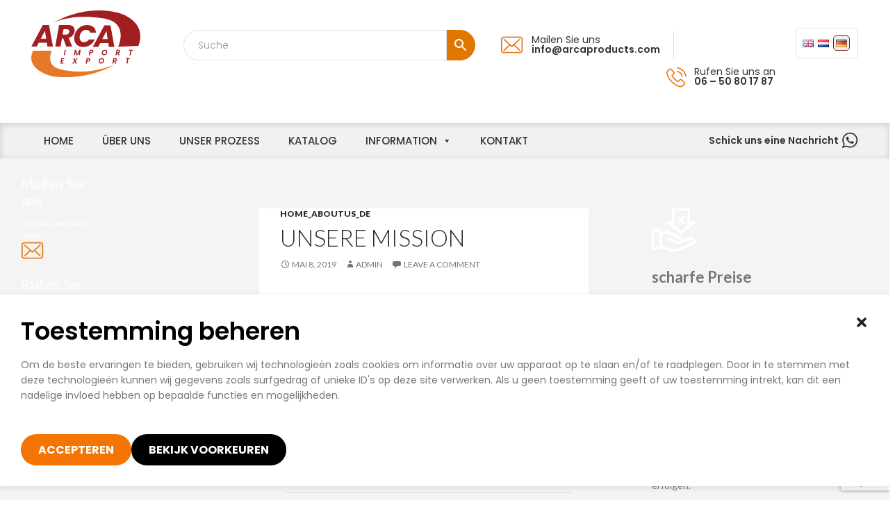

--- FILE ---
content_type: text/html; charset=UTF-8
request_url: https://arcaproducts.com/de/2019/05/08/onze-missie-3
body_size: 18999
content:
<!DOCTYPE html>

<html >

<head>

	<meta charset="UTF-8" />
	<meta name="viewport" content="width=device-width, initial-scale=1">
	<title>Unsere Mission | ARCA</title>
	<!--<link rel="icon" href="/images/favicon.ico"/> -->
	<link href="https://arcaproducts.com/wp-content/themes/ARCA/css/bootstrap.min.css" rel="stylesheet" media="screen" />
	<link href="https://arcaproducts.com/wp-content/themes/ARCA/css/owl.carousel.min.css" rel="stylesheet" media="screen" />
	<link href="https://arcaproducts.com/wp-content/themes/ARCA/css/swiper.min.css" rel="stylesheet" media="screen" />
	<link href="https://arcaproducts.com/wp-content/themes/ARCA/css/animate.css" rel="stylesheet" media="screen" />
	<link href="https://arcaproducts.com/wp-content/themes/ARCA/css/aos.css" rel="stylesheet">
	<!-- <link href="https://arcaproducts.com/wp-content/themes/ARCA/css/all.min.css" rel="stylesheet" media="screen" /> -->
	<link href="https://arcaproducts.com/wp-content/themes/ARCA/css/styles.css" rel="stylesheet" media="screen" />

	 
	
		<!-- All in One SEO 4.9.3 - aioseo.com -->
	<meta name="robots" content="max-image-preview:large" />
	<meta name="author" content="admin"/>
	<link rel="canonical" href="https://arcaproducts.com/de/2019/05/08/onze-missie-3" />
	<meta name="generator" content="All in One SEO (AIOSEO) 4.9.3" />
		<meta property="og:locale" content="de_DE" />
		<meta property="og:site_name" content="ARCA |" />
		<meta property="og:type" content="article" />
		<meta property="og:title" content="Unsere Mission | ARCA" />
		<meta property="og:url" content="https://arcaproducts.com/de/2019/05/08/onze-missie-3" />
		<meta property="article:published_time" content="2019-05-08T14:43:47+00:00" />
		<meta property="article:modified_time" content="2021-02-12T11:48:06+00:00" />
		<meta name="twitter:card" content="summary" />
		<meta name="twitter:title" content="Unsere Mission | ARCA" />
		<script type="application/ld+json" class="aioseo-schema">
			{"@context":"https:\/\/schema.org","@graph":[{"@type":"Article","@id":"https:\/\/arcaproducts.com\/de\/2019\/05\/08\/onze-missie-3#article","name":"Unsere Mission | ARCA","headline":"Unsere Mission","author":{"@id":"https:\/\/arcaproducts.com\/de\/author\/admin#author"},"publisher":{"@id":"https:\/\/arcaproducts.com\/#organization"},"datePublished":"2019-05-08T16:43:47+02:00","dateModified":"2021-02-12T12:48:06+01:00","inLanguage":"de-DE","mainEntityOfPage":{"@id":"https:\/\/arcaproducts.com\/de\/2019\/05\/08\/onze-missie-3#webpage"},"isPartOf":{"@id":"https:\/\/arcaproducts.com\/de\/2019\/05\/08\/onze-missie-3#webpage"},"articleSection":"home_aboutus_de, Deutsch, pll_5ccdbf8b9d3fe"},{"@type":"BreadcrumbList","@id":"https:\/\/arcaproducts.com\/de\/2019\/05\/08\/onze-missie-3#breadcrumblist","itemListElement":[{"@type":"ListItem","@id":"https:\/\/arcaproducts.com#listItem","position":1,"name":"Home","item":"https:\/\/arcaproducts.com","nextItem":{"@type":"ListItem","@id":"https:\/\/arcaproducts.com\/de\/category\/home_aboutus_de#listItem","name":"home_aboutus_de"}},{"@type":"ListItem","@id":"https:\/\/arcaproducts.com\/de\/category\/home_aboutus_de#listItem","position":2,"name":"home_aboutus_de","item":"https:\/\/arcaproducts.com\/de\/category\/home_aboutus_de","nextItem":{"@type":"ListItem","@id":"https:\/\/arcaproducts.com\/de\/2019\/05\/08\/onze-missie-3#listItem","name":"Unsere Mission"},"previousItem":{"@type":"ListItem","@id":"https:\/\/arcaproducts.com#listItem","name":"Home"}},{"@type":"ListItem","@id":"https:\/\/arcaproducts.com\/de\/2019\/05\/08\/onze-missie-3#listItem","position":3,"name":"Unsere Mission","previousItem":{"@type":"ListItem","@id":"https:\/\/arcaproducts.com\/de\/category\/home_aboutus_de#listItem","name":"home_aboutus_de"}}]},{"@type":"Organization","@id":"https:\/\/arcaproducts.com\/#organization","name":"ARCA","url":"https:\/\/arcaproducts.com\/"},{"@type":"Person","@id":"https:\/\/arcaproducts.com\/de\/author\/admin#author","url":"https:\/\/arcaproducts.com\/de\/author\/admin","name":"admin","image":{"@type":"ImageObject","@id":"https:\/\/arcaproducts.com\/de\/2019\/05\/08\/onze-missie-3#authorImage","url":"https:\/\/secure.gravatar.com\/avatar\/96596891da44a162799e405b82224bbf8e045aea7847edc4621734b5dd84028c?s=96&d=mm&r=g","width":96,"height":96,"caption":"admin"}},{"@type":"WebPage","@id":"https:\/\/arcaproducts.com\/de\/2019\/05\/08\/onze-missie-3#webpage","url":"https:\/\/arcaproducts.com\/de\/2019\/05\/08\/onze-missie-3","name":"Unsere Mission | ARCA","inLanguage":"de-DE","isPartOf":{"@id":"https:\/\/arcaproducts.com\/#website"},"breadcrumb":{"@id":"https:\/\/arcaproducts.com\/de\/2019\/05\/08\/onze-missie-3#breadcrumblist"},"author":{"@id":"https:\/\/arcaproducts.com\/de\/author\/admin#author"},"creator":{"@id":"https:\/\/arcaproducts.com\/de\/author\/admin#author"},"datePublished":"2019-05-08T16:43:47+02:00","dateModified":"2021-02-12T12:48:06+01:00"},{"@type":"WebSite","@id":"https:\/\/arcaproducts.com\/#website","url":"https:\/\/arcaproducts.com\/","name":"ARCA","inLanguage":"de-DE","publisher":{"@id":"https:\/\/arcaproducts.com\/#organization"}}]}
		</script>
		<!-- All in One SEO -->

<link rel="alternate" href="https://arcaproducts.com/2019/04/29/onze-missie" hreflang="en" />
<link rel="alternate" href="https://arcaproducts.com/nl/2019/05/04/onze-missie-2" hreflang="nl" />
<link rel="alternate" href="https://arcaproducts.com/de/2019/05/08/onze-missie-3" hreflang="de" />
<link rel='dns-prefetch' href='//maps.google.com' />
<link rel='dns-prefetch' href='//fonts.googleapis.com' />
<link href='https://fonts.gstatic.com' crossorigin rel='preconnect' />
<link rel="alternate" type="application/rss+xml" title="ARCA &raquo; Feed" href="https://arcaproducts.com/de/feed" />
<link rel="alternate" type="application/rss+xml" title="ARCA &raquo; Kommentar-Feed" href="https://arcaproducts.com/de/comments/feed" />
<link rel="alternate" type="application/rss+xml" title="ARCA &raquo; Unsere Mission-Kommentar-Feed" href="https://arcaproducts.com/de/2019/05/08/onze-missie-3/feed" />
<link rel="alternate" title="oEmbed (JSON)" type="application/json+oembed" href="https://arcaproducts.com/wp-json/oembed/1.0/embed?url=https%3A%2F%2Farcaproducts.com%2Fde%2F2019%2F05%2F08%2Fonze-missie-3&#038;lang=de" />
<link rel="alternate" title="oEmbed (XML)" type="text/xml+oembed" href="https://arcaproducts.com/wp-json/oembed/1.0/embed?url=https%3A%2F%2Farcaproducts.com%2Fde%2F2019%2F05%2F08%2Fonze-missie-3&#038;format=xml&#038;lang=de" />
<style id='wp-img-auto-sizes-contain-inline-css' type='text/css'>
img:is([sizes=auto i],[sizes^="auto," i]){contain-intrinsic-size:3000px 1500px}
/*# sourceURL=wp-img-auto-sizes-contain-inline-css */
</style>
<style id='wp-emoji-styles-inline-css' type='text/css'>

	img.wp-smiley, img.emoji {
		display: inline !important;
		border: none !important;
		box-shadow: none !important;
		height: 1em !important;
		width: 1em !important;
		margin: 0 0.07em !important;
		vertical-align: -0.1em !important;
		background: none !important;
		padding: 0 !important;
	}
/*# sourceURL=wp-emoji-styles-inline-css */
</style>
<style id='wp-block-library-inline-css' type='text/css'>
:root{--wp-block-synced-color:#7a00df;--wp-block-synced-color--rgb:122,0,223;--wp-bound-block-color:var(--wp-block-synced-color);--wp-editor-canvas-background:#ddd;--wp-admin-theme-color:#007cba;--wp-admin-theme-color--rgb:0,124,186;--wp-admin-theme-color-darker-10:#006ba1;--wp-admin-theme-color-darker-10--rgb:0,107,160.5;--wp-admin-theme-color-darker-20:#005a87;--wp-admin-theme-color-darker-20--rgb:0,90,135;--wp-admin-border-width-focus:2px}@media (min-resolution:192dpi){:root{--wp-admin-border-width-focus:1.5px}}.wp-element-button{cursor:pointer}:root .has-very-light-gray-background-color{background-color:#eee}:root .has-very-dark-gray-background-color{background-color:#313131}:root .has-very-light-gray-color{color:#eee}:root .has-very-dark-gray-color{color:#313131}:root .has-vivid-green-cyan-to-vivid-cyan-blue-gradient-background{background:linear-gradient(135deg,#00d084,#0693e3)}:root .has-purple-crush-gradient-background{background:linear-gradient(135deg,#34e2e4,#4721fb 50%,#ab1dfe)}:root .has-hazy-dawn-gradient-background{background:linear-gradient(135deg,#faaca8,#dad0ec)}:root .has-subdued-olive-gradient-background{background:linear-gradient(135deg,#fafae1,#67a671)}:root .has-atomic-cream-gradient-background{background:linear-gradient(135deg,#fdd79a,#004a59)}:root .has-nightshade-gradient-background{background:linear-gradient(135deg,#330968,#31cdcf)}:root .has-midnight-gradient-background{background:linear-gradient(135deg,#020381,#2874fc)}:root{--wp--preset--font-size--normal:16px;--wp--preset--font-size--huge:42px}.has-regular-font-size{font-size:1em}.has-larger-font-size{font-size:2.625em}.has-normal-font-size{font-size:var(--wp--preset--font-size--normal)}.has-huge-font-size{font-size:var(--wp--preset--font-size--huge)}.has-text-align-center{text-align:center}.has-text-align-left{text-align:left}.has-text-align-right{text-align:right}.has-fit-text{white-space:nowrap!important}#end-resizable-editor-section{display:none}.aligncenter{clear:both}.items-justified-left{justify-content:flex-start}.items-justified-center{justify-content:center}.items-justified-right{justify-content:flex-end}.items-justified-space-between{justify-content:space-between}.screen-reader-text{border:0;clip-path:inset(50%);height:1px;margin:-1px;overflow:hidden;padding:0;position:absolute;width:1px;word-wrap:normal!important}.screen-reader-text:focus{background-color:#ddd;clip-path:none;color:#444;display:block;font-size:1em;height:auto;left:5px;line-height:normal;padding:15px 23px 14px;text-decoration:none;top:5px;width:auto;z-index:100000}html :where(.has-border-color){border-style:solid}html :where([style*=border-top-color]){border-top-style:solid}html :where([style*=border-right-color]){border-right-style:solid}html :where([style*=border-bottom-color]){border-bottom-style:solid}html :where([style*=border-left-color]){border-left-style:solid}html :where([style*=border-width]){border-style:solid}html :where([style*=border-top-width]){border-top-style:solid}html :where([style*=border-right-width]){border-right-style:solid}html :where([style*=border-bottom-width]){border-bottom-style:solid}html :where([style*=border-left-width]){border-left-style:solid}html :where(img[class*=wp-image-]){height:auto;max-width:100%}:where(figure){margin:0 0 1em}html :where(.is-position-sticky){--wp-admin--admin-bar--position-offset:var(--wp-admin--admin-bar--height,0px)}@media screen and (max-width:600px){html :where(.is-position-sticky){--wp-admin--admin-bar--position-offset:0px}}

/*# sourceURL=wp-block-library-inline-css */
</style><link rel='stylesheet' id='wc-blocks-style-css' href='https://arcaproducts.com/wp-content/plugins/woocommerce/assets/client/blocks/wc-blocks.css?ver=wc-10.4.3' type='text/css' media='all' />
<style id='global-styles-inline-css' type='text/css'>
:root{--wp--preset--aspect-ratio--square: 1;--wp--preset--aspect-ratio--4-3: 4/3;--wp--preset--aspect-ratio--3-4: 3/4;--wp--preset--aspect-ratio--3-2: 3/2;--wp--preset--aspect-ratio--2-3: 2/3;--wp--preset--aspect-ratio--16-9: 16/9;--wp--preset--aspect-ratio--9-16: 9/16;--wp--preset--color--black: #000;--wp--preset--color--cyan-bluish-gray: #abb8c3;--wp--preset--color--white: #fff;--wp--preset--color--pale-pink: #f78da7;--wp--preset--color--vivid-red: #cf2e2e;--wp--preset--color--luminous-vivid-orange: #ff6900;--wp--preset--color--luminous-vivid-amber: #fcb900;--wp--preset--color--light-green-cyan: #7bdcb5;--wp--preset--color--vivid-green-cyan: #00d084;--wp--preset--color--pale-cyan-blue: #8ed1fc;--wp--preset--color--vivid-cyan-blue: #0693e3;--wp--preset--color--vivid-purple: #9b51e0;--wp--preset--color--green: #24890d;--wp--preset--color--dark-gray: #2b2b2b;--wp--preset--color--medium-gray: #767676;--wp--preset--color--light-gray: #f5f5f5;--wp--preset--gradient--vivid-cyan-blue-to-vivid-purple: linear-gradient(135deg,rgb(6,147,227) 0%,rgb(155,81,224) 100%);--wp--preset--gradient--light-green-cyan-to-vivid-green-cyan: linear-gradient(135deg,rgb(122,220,180) 0%,rgb(0,208,130) 100%);--wp--preset--gradient--luminous-vivid-amber-to-luminous-vivid-orange: linear-gradient(135deg,rgb(252,185,0) 0%,rgb(255,105,0) 100%);--wp--preset--gradient--luminous-vivid-orange-to-vivid-red: linear-gradient(135deg,rgb(255,105,0) 0%,rgb(207,46,46) 100%);--wp--preset--gradient--very-light-gray-to-cyan-bluish-gray: linear-gradient(135deg,rgb(238,238,238) 0%,rgb(169,184,195) 100%);--wp--preset--gradient--cool-to-warm-spectrum: linear-gradient(135deg,rgb(74,234,220) 0%,rgb(151,120,209) 20%,rgb(207,42,186) 40%,rgb(238,44,130) 60%,rgb(251,105,98) 80%,rgb(254,248,76) 100%);--wp--preset--gradient--blush-light-purple: linear-gradient(135deg,rgb(255,206,236) 0%,rgb(152,150,240) 100%);--wp--preset--gradient--blush-bordeaux: linear-gradient(135deg,rgb(254,205,165) 0%,rgb(254,45,45) 50%,rgb(107,0,62) 100%);--wp--preset--gradient--luminous-dusk: linear-gradient(135deg,rgb(255,203,112) 0%,rgb(199,81,192) 50%,rgb(65,88,208) 100%);--wp--preset--gradient--pale-ocean: linear-gradient(135deg,rgb(255,245,203) 0%,rgb(182,227,212) 50%,rgb(51,167,181) 100%);--wp--preset--gradient--electric-grass: linear-gradient(135deg,rgb(202,248,128) 0%,rgb(113,206,126) 100%);--wp--preset--gradient--midnight: linear-gradient(135deg,rgb(2,3,129) 0%,rgb(40,116,252) 100%);--wp--preset--font-size--small: 13px;--wp--preset--font-size--medium: 20px;--wp--preset--font-size--large: 36px;--wp--preset--font-size--x-large: 42px;--wp--preset--spacing--20: 0.44rem;--wp--preset--spacing--30: 0.67rem;--wp--preset--spacing--40: 1rem;--wp--preset--spacing--50: 1.5rem;--wp--preset--spacing--60: 2.25rem;--wp--preset--spacing--70: 3.38rem;--wp--preset--spacing--80: 5.06rem;--wp--preset--shadow--natural: 6px 6px 9px rgba(0, 0, 0, 0.2);--wp--preset--shadow--deep: 12px 12px 50px rgba(0, 0, 0, 0.4);--wp--preset--shadow--sharp: 6px 6px 0px rgba(0, 0, 0, 0.2);--wp--preset--shadow--outlined: 6px 6px 0px -3px rgb(255, 255, 255), 6px 6px rgb(0, 0, 0);--wp--preset--shadow--crisp: 6px 6px 0px rgb(0, 0, 0);}:where(.is-layout-flex){gap: 0.5em;}:where(.is-layout-grid){gap: 0.5em;}body .is-layout-flex{display: flex;}.is-layout-flex{flex-wrap: wrap;align-items: center;}.is-layout-flex > :is(*, div){margin: 0;}body .is-layout-grid{display: grid;}.is-layout-grid > :is(*, div){margin: 0;}:where(.wp-block-columns.is-layout-flex){gap: 2em;}:where(.wp-block-columns.is-layout-grid){gap: 2em;}:where(.wp-block-post-template.is-layout-flex){gap: 1.25em;}:where(.wp-block-post-template.is-layout-grid){gap: 1.25em;}.has-black-color{color: var(--wp--preset--color--black) !important;}.has-cyan-bluish-gray-color{color: var(--wp--preset--color--cyan-bluish-gray) !important;}.has-white-color{color: var(--wp--preset--color--white) !important;}.has-pale-pink-color{color: var(--wp--preset--color--pale-pink) !important;}.has-vivid-red-color{color: var(--wp--preset--color--vivid-red) !important;}.has-luminous-vivid-orange-color{color: var(--wp--preset--color--luminous-vivid-orange) !important;}.has-luminous-vivid-amber-color{color: var(--wp--preset--color--luminous-vivid-amber) !important;}.has-light-green-cyan-color{color: var(--wp--preset--color--light-green-cyan) !important;}.has-vivid-green-cyan-color{color: var(--wp--preset--color--vivid-green-cyan) !important;}.has-pale-cyan-blue-color{color: var(--wp--preset--color--pale-cyan-blue) !important;}.has-vivid-cyan-blue-color{color: var(--wp--preset--color--vivid-cyan-blue) !important;}.has-vivid-purple-color{color: var(--wp--preset--color--vivid-purple) !important;}.has-black-background-color{background-color: var(--wp--preset--color--black) !important;}.has-cyan-bluish-gray-background-color{background-color: var(--wp--preset--color--cyan-bluish-gray) !important;}.has-white-background-color{background-color: var(--wp--preset--color--white) !important;}.has-pale-pink-background-color{background-color: var(--wp--preset--color--pale-pink) !important;}.has-vivid-red-background-color{background-color: var(--wp--preset--color--vivid-red) !important;}.has-luminous-vivid-orange-background-color{background-color: var(--wp--preset--color--luminous-vivid-orange) !important;}.has-luminous-vivid-amber-background-color{background-color: var(--wp--preset--color--luminous-vivid-amber) !important;}.has-light-green-cyan-background-color{background-color: var(--wp--preset--color--light-green-cyan) !important;}.has-vivid-green-cyan-background-color{background-color: var(--wp--preset--color--vivid-green-cyan) !important;}.has-pale-cyan-blue-background-color{background-color: var(--wp--preset--color--pale-cyan-blue) !important;}.has-vivid-cyan-blue-background-color{background-color: var(--wp--preset--color--vivid-cyan-blue) !important;}.has-vivid-purple-background-color{background-color: var(--wp--preset--color--vivid-purple) !important;}.has-black-border-color{border-color: var(--wp--preset--color--black) !important;}.has-cyan-bluish-gray-border-color{border-color: var(--wp--preset--color--cyan-bluish-gray) !important;}.has-white-border-color{border-color: var(--wp--preset--color--white) !important;}.has-pale-pink-border-color{border-color: var(--wp--preset--color--pale-pink) !important;}.has-vivid-red-border-color{border-color: var(--wp--preset--color--vivid-red) !important;}.has-luminous-vivid-orange-border-color{border-color: var(--wp--preset--color--luminous-vivid-orange) !important;}.has-luminous-vivid-amber-border-color{border-color: var(--wp--preset--color--luminous-vivid-amber) !important;}.has-light-green-cyan-border-color{border-color: var(--wp--preset--color--light-green-cyan) !important;}.has-vivid-green-cyan-border-color{border-color: var(--wp--preset--color--vivid-green-cyan) !important;}.has-pale-cyan-blue-border-color{border-color: var(--wp--preset--color--pale-cyan-blue) !important;}.has-vivid-cyan-blue-border-color{border-color: var(--wp--preset--color--vivid-cyan-blue) !important;}.has-vivid-purple-border-color{border-color: var(--wp--preset--color--vivid-purple) !important;}.has-vivid-cyan-blue-to-vivid-purple-gradient-background{background: var(--wp--preset--gradient--vivid-cyan-blue-to-vivid-purple) !important;}.has-light-green-cyan-to-vivid-green-cyan-gradient-background{background: var(--wp--preset--gradient--light-green-cyan-to-vivid-green-cyan) !important;}.has-luminous-vivid-amber-to-luminous-vivid-orange-gradient-background{background: var(--wp--preset--gradient--luminous-vivid-amber-to-luminous-vivid-orange) !important;}.has-luminous-vivid-orange-to-vivid-red-gradient-background{background: var(--wp--preset--gradient--luminous-vivid-orange-to-vivid-red) !important;}.has-very-light-gray-to-cyan-bluish-gray-gradient-background{background: var(--wp--preset--gradient--very-light-gray-to-cyan-bluish-gray) !important;}.has-cool-to-warm-spectrum-gradient-background{background: var(--wp--preset--gradient--cool-to-warm-spectrum) !important;}.has-blush-light-purple-gradient-background{background: var(--wp--preset--gradient--blush-light-purple) !important;}.has-blush-bordeaux-gradient-background{background: var(--wp--preset--gradient--blush-bordeaux) !important;}.has-luminous-dusk-gradient-background{background: var(--wp--preset--gradient--luminous-dusk) !important;}.has-pale-ocean-gradient-background{background: var(--wp--preset--gradient--pale-ocean) !important;}.has-electric-grass-gradient-background{background: var(--wp--preset--gradient--electric-grass) !important;}.has-midnight-gradient-background{background: var(--wp--preset--gradient--midnight) !important;}.has-small-font-size{font-size: var(--wp--preset--font-size--small) !important;}.has-medium-font-size{font-size: var(--wp--preset--font-size--medium) !important;}.has-large-font-size{font-size: var(--wp--preset--font-size--large) !important;}.has-x-large-font-size{font-size: var(--wp--preset--font-size--x-large) !important;}
/*# sourceURL=global-styles-inline-css */
</style>

<style id='classic-theme-styles-inline-css' type='text/css'>
/*! This file is auto-generated */
.wp-block-button__link{color:#fff;background-color:#32373c;border-radius:9999px;box-shadow:none;text-decoration:none;padding:calc(.667em + 2px) calc(1.333em + 2px);font-size:1.125em}.wp-block-file__button{background:#32373c;color:#fff;text-decoration:none}
/*# sourceURL=/wp-includes/css/classic-themes.min.css */
</style>
<link rel='stylesheet' id='contact-form-7-css' href='https://arcaproducts.com/wp-content/plugins/contact-form-7/includes/css/styles.css?ver=6.1.4' type='text/css' media='all' />
<link rel='stylesheet' id='wp-gmap-embed-front-css-css' href='https://arcaproducts.com/wp-content/plugins/gmap-embed/public/assets/css/front_custom_style.css?ver=1737167217' type='text/css' media='all' />
<link rel='stylesheet' id='woocommerce-layout-css' href='https://arcaproducts.com/wp-content/plugins/woocommerce/assets/css/woocommerce-layout.css?ver=10.4.3' type='text/css' media='all' />
<link rel='stylesheet' id='woocommerce-smallscreen-css' href='https://arcaproducts.com/wp-content/plugins/woocommerce/assets/css/woocommerce-smallscreen.css?ver=10.4.3' type='text/css' media='only screen and (max-width: 768px)' />
<link rel='stylesheet' id='woocommerce-general-css' href='https://arcaproducts.com/wp-content/plugins/woocommerce/assets/css/woocommerce.css?ver=10.4.3' type='text/css' media='all' />
<style id='woocommerce-inline-inline-css' type='text/css'>
.woocommerce form .form-row .required { visibility: visible; }
/*# sourceURL=woocommerce-inline-inline-css */
</style>
<link rel='stylesheet' id='aws-style-css' href='https://arcaproducts.com/wp-content/plugins/advanced-woo-search/assets/css/common.min.css?ver=3.52' type='text/css' media='all' />
<link rel='stylesheet' id='cmplz-general-css' href='https://arcaproducts.com/wp-content/plugins/complianz-gdpr/assets/css/cookieblocker.min.css?ver=1765894971' type='text/css' media='all' />
<link rel='stylesheet' id='megamenu-css' href='https://arcaproducts.com/wp-content/uploads/maxmegamenu/style_de_de.css?ver=c0ebb4' type='text/css' media='all' />
<link rel='stylesheet' id='dashicons-css' href='https://arcaproducts.com/wp-includes/css/dashicons.min.css?ver=6.9' type='text/css' media='all' />
<link rel='stylesheet' id='twentyfourteen-lato-css' href='https://fonts.googleapis.com/css?family=Lato%3A300%2C400%2C700%2C900%2C300italic%2C400italic%2C700italic&#038;subset=latin%2Clatin-ext' type='text/css' media='all' />
<link rel='stylesheet' id='genericons-css' href='https://arcaproducts.com/wp-content/themes/ARCA/genericons/genericons.css?ver=3.0.3' type='text/css' media='all' />
<link rel='stylesheet' id='twentyfourteen-style-css' href='https://arcaproducts.com/wp-content/themes/ARCA/style.css?ver=6.9' type='text/css' media='all' />
<link rel='stylesheet' id='twentyfourteen-block-style-css' href='https://arcaproducts.com/wp-content/themes/ARCA/css/blocks.css?ver=20181230' type='text/css' media='all' />
<link rel='stylesheet' id='newsletter-css' href='https://arcaproducts.com/wp-content/plugins/newsletter/style.css?ver=9.1.1' type='text/css' media='all' />
<script type="text/javascript" src="https://arcaproducts.com/wp-includes/js/jquery/jquery.min.js?ver=3.7.1" id="jquery-core-js"></script>
<script type="text/javascript" src="https://arcaproducts.com/wp-includes/js/jquery/jquery-migrate.min.js?ver=3.4.1" id="jquery-migrate-js"></script>
<script type="text/javascript" src="https://maps.google.com/maps/api/js?key=AIzaSyA6HJ79KtwaKUPaDqSkiNgqlhaKvRJIDkM&amp;libraries=places&amp;language=en&amp;region=US&amp;callback=Function.prototype&amp;ver=6.9" id="wp-gmap-api-js"></script>
<script type="text/javascript" id="wp-gmap-api-js-after">
/* <![CDATA[ */
/* <![CDATA[ */

var wgm_status = {"l_api":"always","p_api":"N","i_p":false,"d_f_s_c":"N","d_s_v":"N","d_z_c":"N","d_p_c":"N","d_m_t_c":"N","d_m_w_z":"N","d_m_d":"N","d_m_d_c_z":"N","e_d_f_a_c":"N"};
/* ]]]]><![CDATA[> */
//# sourceURL=wp-gmap-api-js-after
/* ]]> */
</script>
<script type="text/javascript" src="https://arcaproducts.com/wp-content/plugins/woocommerce/assets/js/jquery-blockui/jquery.blockUI.min.js?ver=2.7.0-wc.10.4.3" id="wc-jquery-blockui-js" defer="defer" data-wp-strategy="defer"></script>
<script type="text/javascript" id="wc-add-to-cart-js-extra">
/* <![CDATA[ */
var wc_add_to_cart_params = {"ajax_url":"/wp-admin/admin-ajax.php","wc_ajax_url":"/?wc-ajax=%%endpoint%%","i18n_view_cart":"Warenkorb anzeigen","cart_url":"https://arcaproducts.com","is_cart":"","cart_redirect_after_add":"no"};
//# sourceURL=wc-add-to-cart-js-extra
/* ]]> */
</script>
<script type="text/javascript" src="https://arcaproducts.com/wp-content/plugins/woocommerce/assets/js/frontend/add-to-cart.min.js?ver=10.4.3" id="wc-add-to-cart-js" defer="defer" data-wp-strategy="defer"></script>
<script type="text/javascript" src="https://arcaproducts.com/wp-content/plugins/woocommerce/assets/js/js-cookie/js.cookie.min.js?ver=2.1.4-wc.10.4.3" id="wc-js-cookie-js" defer="defer" data-wp-strategy="defer"></script>
<script type="text/javascript" id="woocommerce-js-extra">
/* <![CDATA[ */
var woocommerce_params = {"ajax_url":"/wp-admin/admin-ajax.php","wc_ajax_url":"/?wc-ajax=%%endpoint%%","i18n_password_show":"Passwort anzeigen","i18n_password_hide":"Passwort ausblenden"};
//# sourceURL=woocommerce-js-extra
/* ]]> */
</script>
<script type="text/javascript" src="https://arcaproducts.com/wp-content/plugins/woocommerce/assets/js/frontend/woocommerce.min.js?ver=10.4.3" id="woocommerce-js" defer="defer" data-wp-strategy="defer"></script>
<link rel="https://api.w.org/" href="https://arcaproducts.com/wp-json/" /><link rel="alternate" title="JSON" type="application/json" href="https://arcaproducts.com/wp-json/wp/v2/posts/558" /><link rel="EditURI" type="application/rsd+xml" title="RSD" href="https://arcaproducts.com/xmlrpc.php?rsd" />
<meta name="generator" content="WordPress 6.9" />
<meta name="generator" content="WooCommerce 10.4.3" />
<link rel='shortlink' href='https://arcaproducts.com/?p=558' />
			<style>.cmplz-hidden {
					display: none !important;
				}</style>	<noscript><style>.woocommerce-product-gallery{ opacity: 1 !important; }</style></noscript>
	<link rel="icon" href="https://arcaproducts.com/wp-content/uploads/2021/02/favicon.png" sizes="32x32" />
<link rel="icon" href="https://arcaproducts.com/wp-content/uploads/2021/02/favicon.png" sizes="192x192" />
<link rel="apple-touch-icon" href="https://arcaproducts.com/wp-content/uploads/2021/02/favicon.png" />
<meta name="msapplication-TileImage" content="https://arcaproducts.com/wp-content/uploads/2021/02/favicon.png" />
<style type="text/css">/** Mega Menu CSS: fs **/</style>

<!-- Global site tag (gtag.js) - Google Analytics -->
<script async src="https://www.googletagmanager.com/gtag/js?id=G-0CM9LP5ZZX"></script>
<script>
  window.dataLayer = window.dataLayer || [];
  function gtag(){dataLayer.push(arguments);}
  gtag('js', new Date());

  gtag('config', 'G-0CM9LP5ZZX');
</script>


	<script type="text/javascript">
		var ajaxurl = "https://arcaproducts.com/wp-admin/admin-ajax.php";
	</script>
</head>

<body class="wp-singular post-template-default single single-post postid-558 single-format-standard wp-embed-responsive wp-theme-ARCA theme-ARCA woocommerce-no-js mega-menu-primary metaslider-plugin masthead-fixed footer-widgets singular">
 
<header>
	<div class="head-part">
		<div class="head-top">
			<div class="container">
				<div class="head-logo head-div">
					<a href=""><aside id="media_image-5" class="widget widget_media_image"><a href="https://arcaproducts.com/de/home-3"><img width="157" height="95" src="https://arcaproducts.com/wp-content/uploads/2021/06/arca-logo.svg" class="image wp-image-869  attachment-full size-full" alt="" style="max-width: 100%; height: auto;" decoding="async" /></a></aside><!--<img src="https://arcaproducts.com/wp-content/themes/ARCA/images/arcalogo.png"/>--></a>
				</div>
				<div class="head-search head-div">
					<!-- <input type="" name="" placeholder="Zoek in onze catalogus...">
						<button type="button">Search</button> -->
						<aside id="aws_widget-2" class="widget widget_aws_widget"><div class="aws-container" data-url="/?wc-ajax=aws_action" data-siteurl="https://arcaproducts.com" data-lang="de" data-show-loader="true" data-show-more="false" data-show-page="false" data-ajax-search="true" data-show-clear="true" data-mobile-screen="false" data-use-analytics="false" data-min-chars="1" data-buttons-order="2" data-timeout="300" data-is-mobile="false" data-page-id="558" data-tax="" ><form class="aws-search-form" action="https://arcaproducts.com/de/" method="get" role="search" ><div class="aws-wrapper"><label class="aws-search-label" for="6970e87a0603a">Suche</label><input type="search" name="s" id="6970e87a0603a" value="" class="aws-search-field" placeholder="Suche" autocomplete="off" /><input type="hidden" name="post_type" value="product"><input type="hidden" name="type_aws" value="true"><input type="hidden" name="lang" value="de"><div class="aws-search-clear"><span>×</span></div><div class="aws-loader"></div></div><div class="aws-search-btn aws-form-btn"><span class="aws-search-btn_icon"><svg focusable="false" xmlns="http://www.w3.org/2000/svg" viewBox="0 0 24 24" width="24px"><path d="M15.5 14h-.79l-.28-.27C15.41 12.59 16 11.11 16 9.5 16 5.91 13.09 3 9.5 3S3 5.91 3 9.5 5.91 16 9.5 16c1.61 0 3.09-.59 4.23-1.57l.27.28v.79l5 4.99L20.49 19l-4.99-5zm-6 0C7.01 14 5 11.99 5 9.5S7.01 5 9.5 5 14 7.01 14 9.5 11.99 14 9.5 14z"></path></svg></span></div></form></div></aside>
				</div>
				<div class="head-contact head-div clearfix">
				<aside id="text-3" class="widget widget_text">			<div class="textwidget"><div class="mail">
<h1>Mailen Sie uns</h1>
<p><a href="mailto:info@arcaproducts.com"> info@arcaproducts.com </a><br />
<img decoding="async" class="mblvisible" src="https://arcaproducts.com/wp-content/themes/ARCA/images/head-maillog.png" /></p>
</div>
<div class="Bel">
<h1>Rufen Sie uns an</h1>
<p><a href="tel:0650801787">06 &#8211; 50 80 17 87</a><br />
<img decoding="async" class="mblvisible" src="https://arcaproducts.com/wp-content/themes/ARCA/images/head-phlogo.png" /></p>
</div>
</div>
		</aside>					 
				</div>
				<div class="head-dropdn head-div">

					   
					<aside id="polylang-2" class="widget widget_polylang"><ul>
	<li class="lang-item lang-item-35 lang-item-en lang-item-first"><a lang="en-GB" hreflang="en-GB" href="https://arcaproducts.com/2019/04/29/onze-missie"><img src="[data-uri]" alt="English" width="16" height="11" style="width: 16px; height: 11px;" /></a></li>
	<li class="lang-item lang-item-38 lang-item-nl"><a lang="nl-NL" hreflang="nl-NL" href="https://arcaproducts.com/nl/2019/05/04/onze-missie-2"><img src="[data-uri]" alt="Nederlands" width="16" height="11" style="width: 16px; height: 11px;" /></a></li>
	<li class="lang-item lang-item-163 lang-item-de current-lang"><a lang="de-DE" hreflang="de-DE" href="https://arcaproducts.com/de/2019/05/08/onze-missie-3" aria-current="true"><img src="[data-uri]" alt="Deutsch" width="16" height="11" style="width: 16px; height: 11px;" /></a></li>
</ul>
</aside>					
				</div>
			</div>
		</div>
	</div>
	<div class="head-menu-con">
		<div class="container clearfix">
			<div class="h-topmenu  h-men">
				 
					<div id="mega-menu-wrap-primary" class="mega-menu-wrap"><div class="mega-menu-toggle"><div class="mega-toggle-blocks-left"><div class='mega-toggle-block mega-menu-toggle-block mega-toggle-block-1' id='mega-toggle-block-1' tabindex='0'><span class='mega-toggle-label' role='button' aria-expanded='false'><span class='mega-toggle-label-closed'>MENU</span><span class='mega-toggle-label-open'>MENU</span></span></div></div><div class="mega-toggle-blocks-center"></div><div class="mega-toggle-blocks-right"></div></div><ul id="mega-menu-primary" class="mega-menu max-mega-menu mega-menu-horizontal mega-no-js" data-event="hover" data-effect="disabled" data-effect-speed="200" data-effect-mobile="disabled" data-effect-speed-mobile="0" data-mobile-force-width="body" data-second-click="go" data-document-click="collapse" data-vertical-behaviour="standard" data-breakpoint="767" data-unbind="true" data-mobile-state="collapse_all" data-mobile-direction="vertical" data-hover-intent-timeout="300" data-hover-intent-interval="100"><li class="mega-menu-item mega-menu-item-type-post_type mega-menu-item-object-page mega-menu-item-home mega-align-bottom-left mega-menu-flyout mega-menu-item-512" id="mega-menu-item-512"><a class="mega-menu-link" href="https://arcaproducts.com/de/home-3" tabindex="0">home</a></li><li class="mega-menu-item mega-menu-item-type-post_type mega-menu-item-object-page mega-align-bottom-left mega-menu-flyout mega-menu-item-516" id="mega-menu-item-516"><a class="mega-menu-link" href="https://arcaproducts.com/de/ueber-uns" tabindex="0">Über uns</a></li><li class="mega-menu-item mega-menu-item-type-post_type mega-menu-item-object-page mega-align-bottom-left mega-menu-flyout mega-menu-item-517" id="mega-menu-item-517"><a class="mega-menu-link" href="https://arcaproducts.com/de/herstellungsprozess" tabindex="0">unser Prozess</a></li><li class="mega-menu-item mega-menu-item-type-post_type mega-menu-item-object-page mega-align-bottom-left mega-menu-flyout mega-menu-item-513" id="mega-menu-item-513"><a class="mega-menu-link" href="https://arcaproducts.com/de/catalogus-3" tabindex="0">Katalog</a></li><li class="mega-menu-item mega-menu-item-type-post_type mega-menu-item-object-page mega-menu-item-has-children mega-align-bottom-left mega-menu-flyout mega-menu-item-515" id="mega-menu-item-515"><a class="mega-menu-link" href="https://arcaproducts.com/de/informatie-3" aria-expanded="false" tabindex="0">information<span class="mega-indicator" aria-hidden="true"></span></a>
<ul class="mega-sub-menu">
<li class="mega-menu-item mega-menu-item-type-post_type mega-menu-item-object-page mega-menu-item-519" id="mega-menu-item-519"><a class="mega-menu-link" href="https://arcaproducts.com/de/import-3">importieren</a></li><li class="mega-menu-item mega-menu-item-type-post_type mega-menu-item-object-page mega-menu-item-518" id="mega-menu-item-518"><a class="mega-menu-link" href="https://arcaproducts.com/de/export-3">exportieren</a></li></ul>
</li><li class="mega-menu-item mega-menu-item-type-post_type mega-menu-item-object-page mega-align-bottom-left mega-menu-flyout mega-menu-item-514" id="mega-menu-item-514"><a class="mega-menu-link" href="https://arcaproducts.com/nl/contact-2" tabindex="0">Kontakt</a></li></ul></div>					
					 
			</div>
			<!-- <div class="head-contact head-div clearfix"> -->
				<!-- 				 
				 -->
			<div class="h-stur">
				 <aside id="custom_html-24" class="widget_text widget widget_custom_html"><div class="textwidget custom-html-widget"><a href="https://api.whatsapp.com/send?phone=">
	<div class="h-stur">
				<h1>Schick uns eine Nachricht</h1>
			</div>
</a></div></aside>			</div>

		</div>
	</div>
</header>
<!-- #masthead -->

	<!-- <div id="main" class="site-main"> -->

	<div id="primary" class="content-area">
		<div id="content" class="site-content" role="main">
			
<article id="post-558" class="post-558 post type-post status-publish format-standard hentry category-home_aboutus_de">
	
	<header class="entry-header">
				<div class="entry-meta">
			<span class="cat-links"><a href="https://arcaproducts.com/de/category/home_aboutus_de" rel="category tag">home_aboutus_de</a></span>
		</div>
			<h1 class="entry-title">Unsere Mission</h1>
		<div class="entry-meta">
			<span class="entry-date"><a href="https://arcaproducts.com/de/2019/05/08/onze-missie-3" rel="bookmark"><time class="entry-date" datetime="2019-05-08T16:43:47+02:00">Mai 8, 2019</time></a></span> <span class="byline"><span class="author vcard"><a class="url fn n" href="https://arcaproducts.com/de/author/admin" rel="author">admin</a></span></span>			<span class="comments-link"><a href="https://arcaproducts.com/de/2019/05/08/onze-missie-3#respond">Leave a comment</a></span>
						</div><!-- .entry-meta -->
	</header><!-- .entry-header -->

		<div class="entry-content">
		<p>Unsere Mission ist es, Sie beim Import Ihrer Produkte zu entlasten. Wir möchten Sie mit unserem Wissen über den ethnischen Markt und jahrelanger Erfahrung in der Lebensmittelindustrie unterstützen. Was genau Sie brauchen oder wo Sie es finden können, spielt keine Rolle. Wir würden uns gerne melden.</p>
	</div><!-- .entry-content -->
	
	</article><!-- #post-## -->
		<nav class="navigation post-navigation" role="navigation">
		<h1 class="screen-reader-text">Post navigation</h1>
		<div class="nav-links">
			<a href="https://arcaproducts.com/de/2019/05/08/legumes-3" rel="prev"><span class="meta-nav">Previous Post</span>legumes</a><a href="https://arcaproducts.com/de/2019/05/08/wat-wij-doen-3" rel="next"><span class="meta-nav">Next Post</span>Was wir tun</a>			</div><!-- .nav-links -->
		</nav><!-- .navigation -->
		
<div id="comments" class="comments-area">

	
		<div id="respond" class="comment-respond">
		<h3 id="reply-title" class="comment-reply-title">Schreibe einen Kommentar <small><a rel="nofollow" id="cancel-comment-reply-link" href="/de/2019/05/08/onze-missie-3#respond" style="display:none;">Antwort abbrechen</a></small></h3><form action="https://arcaproducts.com/wp-comments-post.php" method="post" id="commentform" class="comment-form"><p class="comment-notes"><span id="email-notes">Deine E-Mail-Adresse wird nicht veröffentlicht.</span> <span class="required-field-message">Erforderliche Felder sind mit <span class="required">*</span> markiert</span></p><p class="comment-form-comment"><label for="comment">Kommentar <span class="required">*</span></label> <textarea id="comment" name="comment" cols="45" rows="8" maxlength="65525" required></textarea></p><p class="comment-form-author"><label for="author">Name <span class="required">*</span></label> <input id="author" name="author" type="text" value="" size="30" maxlength="245" autocomplete="name" required /></p>
<p class="comment-form-email"><label for="email">E-Mail-Adresse <span class="required">*</span></label> <input id="email" name="email" type="email" value="" size="30" maxlength="100" aria-describedby="email-notes" autocomplete="email" required /></p>
<p class="comment-form-url"><label for="url">Website</label> <input id="url" name="url" type="url" value="" size="30" maxlength="200" autocomplete="url" /></p>
<p class="comment-form-cookies-consent"><input id="wp-comment-cookies-consent" name="wp-comment-cookies-consent" type="checkbox" value="yes" /> <label for="wp-comment-cookies-consent">Meinen Namen, meine E-Mail-Adresse und meine Website in diesem Browser für die nächste Kommentierung speichern.</label></p>
<p class="aiowps-captcha hide-when-displaying-tfa-input"><label for="aiowps-captcha-answer-6970e87a0d319">Bitte gib eine Antwort in Ziffern ein:</label><div class="aiowps-captcha-equation hide-when-displaying-tfa-input"><strong>fünfzehn &#43; 7 = <input type="hidden" name="aiowps-captcha-string-info" class="aiowps-captcha-string-info" value="w2xd1awjip" /><input type="hidden" name="aiowps-captcha-temp-string" class="aiowps-captcha-temp-string" value="1769007226" /><input type="text" size="2" id="aiowps-captcha-answer-6970e87a0d319" class="aiowps-captcha-answer" name="aiowps-captcha-answer" value="" autocomplete="off" /></strong></div></p><p class="form-submit"><input name="submit" type="submit" id="submit" class="submit" value="Kommentar abschicken" /> <input type='hidden' name='comment_post_ID' value='558' id='comment_post_ID' />
<input type='hidden' name='comment_parent' id='comment_parent' value='0' />
</p> <p class="comment-form-aios-antibot-keys"><input type="hidden" name="4jljmjyx" value="tepnpks36jee" ><input type="hidden" name="m829zlhr" value="fm84n4x35psm" ><input type="hidden" name="ui82rgdl" value="1rdxyhbslo6n" ><input type="hidden" name="lohcy1o0" value="whzkumof1m5l" ><input type="hidden" name="aios_antibot_keys_expiry" id="aios_antibot_keys_expiry" value="1769385600"></p></form>	</div><!-- #respond -->
	
</div><!-- #comments -->
		</div><!-- #content -->
	</div><!-- #primary -->

<div id="content-sidebar" class="content-sidebar widget-area" role="complementary">
	<aside id="text-5" class="widget widget_text">			<div class="textwidget"><div class="vad-cons" data-aos="zoom-in-right">
<p><img decoding="async" class="animated flash" src="https://arcaproducts.com/wp-content/themes/ARCA/images/ab-voor.png" /></p>
<h1><span style="vertical-align: inherit;"><span style="vertical-align: inherit;">scharfe Preise</span></span></h1>
<p><span style="vertical-align: inherit;"><span style="vertical-align: inherit;">Arca specializes in food and represents market-leading factories in this field. </span><span style="vertical-align: inherit;">Wir garantieren Lieferung und Qualität zu wettbewerbsfähigen Preisen.</span></span></p>
</div>
<div class="vad-cons" data-aos="zoom-in">
<p><img decoding="async" class="animated flash" src="https://arcaproducts.com/wp-content/themes/ARCA/images/ab-alt.png" /></p>
<h1><span style="vertical-align: inherit;"><span style="vertical-align: inherit;">immer frisch</span></span></h1>
<p><span style="vertical-align: inherit;"><span style="vertical-align: inherit;">Produkte werden auf Anfrage so schnell wie möglich geliefert, um die Frische des Produkts zu gewährleisten. </span><span style="vertical-align: inherit;">Dies kann auch in Glas oder Zinn erfolgen.</span></span></p>
</div>
<div class="vad-cons" data-aos="zoom-in-left">
<p><img decoding="async" class="animated flash" src="https://arcaproducts.com/wp-content/themes/ARCA/images/ab-de.png" /></p>
<h1><span style="vertical-align: inherit;"><span style="vertical-align: inherit;">Die beste Qualität</span></span></h1>
<p><span style="vertical-align: inherit;"><span style="vertical-align: inherit;">In den Jahren, in denen wir in der Lebensmittelindustrie tätig waren, wurde ein Netzwerk hochwertiger Lieferanten geschaffen. </span><span style="vertical-align: inherit;">Dies ermöglicht es uns, die beste Qualität zu liefern.</span></span></p>
</div>
</div>
		</aside></div><!-- #content-sidebar -->
<div id="secondary">
	
	
		<div id="primary-sidebar" class="primary-sidebar widget-area" role="complementary">
		<aside id="text-3" class="widget widget_text">			<div class="textwidget"><div class="mail">
<h1>Mailen Sie uns</h1>
<p><a href="mailto:info@arcaproducts.com"> info@arcaproducts.com </a><br />
<img decoding="async" class="mblvisible" src="https://arcaproducts.com/wp-content/themes/ARCA/images/head-maillog.png" /></p>
</div>
<div class="Bel">
<h1>Rufen Sie uns an</h1>
<p><a href="tel:0650801787">06 &#8211; 50 80 17 87</a><br />
<img decoding="async" class="mblvisible" src="https://arcaproducts.com/wp-content/themes/ARCA/images/head-phlogo.png" /></p>
</div>
</div>
		</aside>	</div><!-- #primary-sidebar -->
	</div><!-- #secondary -->

<!-- </div> --><!-- #main -->

<footer>
  <div class="container">
    <div class="footer clearfix">
      <div class="foot-block foot-contact">
        <aside id="text-11" class="widget widget_text">			<div class="textwidget"><h1>Kontakt informationenn</h1>
<p class="loc">Kruijskamp 44<br />
7576 ER Oldenzaal</p>
<p class="ph">06 &#8211; 50 80 17 87</p>
<p class="mail">info@arcaproducts.com</p>
</div>
		</aside>      </div>

      <div class="foot-block foot-menus">

        <aside id="text-19" class="widget widget_text">			<div class="textwidget"><ul>
<li><a href="https://arcaproducts.com/">Home</a></li>
<li><a href="https://arcaproducts.com/over-ons/">Über uns</a></li>
<li><a href="https://arcaproducts.com/productieproces/">Herstellungsprozess</a></li>
<li><a href="https://arcaproducts.com/catalogus/">Katalog</a></li>
<li><a href="https://arcaproducts.com/contact/">Kontakt</a></li>
</ul>
</div>
		</aside>      </div>
      <div class="foot-block foot-icons">
                  <ul>

            <li>
              <a href="https://arcaproducts.com/de/product-category/nuts-de">Oliven</a>
            </li>
          </ul>
                  <ul>

            <li>
              <a href="https://arcaproducts.com/de/product-category/halal_de">Snacks</a>
            </li>
          </ul>
                  <ul>

            <li>
              <a href="https://arcaproducts.com/de/product-category/test_de">Reis</a>
            </li>
          </ul>
                  <ul>

            <li>
              <a href="https://arcaproducts.com/de/product-category/oil_de">Öl</a>
            </li>
          </ul>
                  <ul>

            <li>
              <a href="https://arcaproducts.com/de/product-category/bohnen">Bohnen</a>
            </li>
          </ul>
        
      </div>
      <!-- <div class="foot-block foot-icons">
				<aside id="custom_html-9" class="widget_text widget widget_custom_html"><div class="textwidget custom-html-widget"><ul>	
		<li class="fb"><a target="_blank" href="https://www.facebook.com/">Facebook</a></li>
		<li class="tw"><a target="_blank" href="https://www.twitter.com/">twitter</a></li>
		<li class="ins"><a target="_blank" href="https://www.instagram.com/">instagram</a></li>
		<li class="pin"><a target="_blank"
href="https://www.pinterest.com/">pinterest</a></li>
		<li class="gg"><a target="_blank" href="https://plus.google.com/">google</a></li>
</ul></div></aside>				 
			</div>	 -->
      <div class="foot-block foot-newsletter">
        <div class="conts">

          <aside id="custom_html-11" class="widget_text widget widget_custom_html"><div class="textwidget custom-html-widget"><h1>Abonniere unseren Newsletter</h1>
					<p>Bleiben Sie mit den neuesten Nachrichten auf dem Laufenden und erhalten Sie
Informationen zu unserem Sortiment.</p></div></aside>          <div class="newsletter">

            <div class="tnp tnp-subscription ">
<form method="post" action="https://arcaproducts.com/wp-admin/admin-ajax.php?action=tnp&amp;na=s">
<input type="hidden" name="nlang" value="de">
<div class="tnp-field tnp-field-email"><label for="tnp-1">Email</label>
<input class="tnp-email" type="email" name="ne" id="tnp-1" value="" placeholder="" required></div>
<div class="tnp-field tnp-field-button" style="text-align: left"><input class="tnp-submit" type="submit" value="ABONNIEREN" style="">
</div>
</form>
</div>
          </div>
        </div>
      </div>
    </div>
    <div class="copyright clearfix">
      <aside id="text-10" class="widget widget_text">			<div class="textwidget"><div class="foot-logo"><a href="https://arcaproducts.com/de/home-3"><img decoding="async" src="https://arcaproducts.com/wp-content/themes/ARCA/images/foot-arcalogo.svg " /></a></div>
<div class="foot-con">
<p>©2025. ARCA import export &#8211; ARCA Import Export &#8211; Alle Rechte vorbehalten.
</p></div>
</div>
		</aside>
    </div>
  </div>





</footer>
<!-- <script src="https://ajax.aspnetcdn.com/ajax/jQuery/jquery-3.3.1.min.js"></script> -->

<script src="https://arcaproducts.com/wp-content/themes/ARCA/js/jquery-2.1.1.min.js" type="text/javascript"></script>
<script src="https://arcaproducts.com/wp-content/themes/ARCA/js/bootstrap.min.js" type="text/javascript"></script>
<script src="https://arcaproducts.com/wp-content/themes/ARCA/js/owl.carousel.js" type="text/javascript"></script>
<script src="https://arcaproducts.com/wp-content/themes/ARCA/js/swiper.min.js" type="text/javascript"></script>
<script src="https://arcaproducts.com/wp-content/themes/ARCA/js/aos.js"></script>

<script>
  jQuery(function($) {
    $(".h-topmenu .mega-menu .mega-menu-item a")
      .click(function(e) {
        var link = $(this);

        var item = link.parent("li");

        if (item.hasClass("active")) {
          item.removeClass("active").children("a").removeClass("active");
        } else {
          item.addClass("active").children("a").addClass("active");
        }

        if (item.children("ul").length > 0) {
          var href = link.attr("href");
          link.attr("href", "#");
          setTimeout(function() {
            link.attr("href", href);
          }, 300);
          e.preventDefault();
        }
      })
      .each(function() {
        var link = $(this);
        if (link.get(0).href === location.href) {
          link.addClass("active").parents("li").addClass("active");
          return false;
        }
      });
  });
</script>

<script>
  function lanFunction() {
    document.getElementById("lang").classList.toggle("show");
  }

  function infodrop() {
    document.getElementById("indrops").classList.toggle("show");
  }
</script>

<script>
  var swiper = new Swiper('.swiper-container', {
    /*autoplay: {
        	delay: 4000,
        	disableOnInteraction: true,
      	},*/
    pagination: {
      el: '.swiper-pagination',
      clickable: true,
      renderBullet: function(index, className) {
        return '<span class="' + className + '">' + '0' + (index + 1) + '</span>';
      },
    },
  });
</script>
<script>
  function bars(x) {
    x.classList.toggle("change");
  }
</script>

<script>
  $('.ac-owl').owlCarousel({
    loop: true,
    margin: 20,
    autoplay: true,
    autoplayTimeout: 3000,
    autoplayHoverPause: true,

    nav: true,
    responsive: {
      0: {
        items: 1
      },
      400: {
        items: 2
      },
      600: {
        items: 3
      },
      1000: {
        items: 4
      }
    }
  })
</script>
<script>
  $('.brand-owl').owlCarousel({
    loop: true,
    margin: 0,
    autoplay: true,
    autoplayTimeout: 3000,
    autoplayHoverPause: true,

    nav: true,
    responsive: {
      0: {
        items: 1
      },
      400: {
        items: 2
      },
      600: {
        items: 3
      },
      1000: {
        items: 5
      }
    }
  })


  AOS.init();
</script>
<script>
  function openModal() {
    document.getElementById('myModal').style.display = "block";
  }

  function closeModal() {
    document.getElementById('myModal').style.display = "none";
  }

  var slideIndex = 1;
  showSlides(slideIndex);

  function plusSlides(n) {
    showSlides(slideIndex += n);
  }

  function currentSlide(n) {
    showSlides(slideIndex = n);
  }

  function showSlides(n) {
    var i;
    var slides = document.getElementsByClassName("mySlides");

    var captionText = document.getElementById("caption");
    if (n > slides.length) {
      slideIndex = 1
    }
    if (n < 1) {
      slideIndex = slides.length
    }
    for (i = 0; i < slides.length; i++) {
      slides[i].style.display = "none";
    }
    //slides[slideIndex-1].style.display = "block";
  }
</script>


<script type="speculationrules">
{"prefetch":[{"source":"document","where":{"and":[{"href_matches":"/*"},{"not":{"href_matches":["/wp-*.php","/wp-admin/*","/wp-content/uploads/*","/wp-content/*","/wp-content/plugins/*","/wp-content/themes/ARCA/*","/*\\?(.+)"]}},{"not":{"selector_matches":"a[rel~=\"nofollow\"]"}},{"not":{"selector_matches":".no-prefetch, .no-prefetch a"}}]},"eagerness":"conservative"}]}
</script>

<!-- Consent Management powered by Complianz | GDPR/CCPA Cookie Consent https://wordpress.org/plugins/complianz-gdpr -->
<div id="cmplz-cookiebanner-container"><div class="cmplz-cookiebanner cmplz-hidden banner-1 banner-a optin cmplz-bottom-right cmplz-categories-type-view-preferences" aria-modal="true" data-nosnippet="true" role="dialog" aria-live="polite" aria-labelledby="cmplz-header-1-optin" aria-describedby="cmplz-message-1-optin">
	<div class="cmplz-header">
		<div class="cmplz-logo"></div>
		<div class="cmplz-title" id="cmplz-header-1-optin">Toestemming beheren</div>
		<div class="cmplz-close" tabindex="0" role="button" aria-label="Dialog schließen">
			<svg aria-hidden="true" focusable="false" data-prefix="fas" data-icon="times" class="svg-inline--fa fa-times fa-w-11" role="img" xmlns="http://www.w3.org/2000/svg" viewBox="0 0 352 512"><path fill="currentColor" d="M242.72 256l100.07-100.07c12.28-12.28 12.28-32.19 0-44.48l-22.24-22.24c-12.28-12.28-32.19-12.28-44.48 0L176 189.28 75.93 89.21c-12.28-12.28-32.19-12.28-44.48 0L9.21 111.45c-12.28 12.28-12.28 32.19 0 44.48L109.28 256 9.21 356.07c-12.28 12.28-12.28 32.19 0 44.48l22.24 22.24c12.28 12.28 32.2 12.28 44.48 0L176 322.72l100.07 100.07c12.28 12.28 32.2 12.28 44.48 0l22.24-22.24c12.28-12.28 12.28-32.19 0-44.48L242.72 256z"></path></svg>
		</div>
	</div>

	<div class="cmplz-divider cmplz-divider-header"></div>
	<div class="cmplz-body">
		<div class="cmplz-message" id="cmplz-message-1-optin">Om de beste ervaringen te bieden, gebruiken wij technologieën zoals cookies om informatie over uw apparaat op te slaan en/of te raadplegen. Door in te stemmen met deze technologieën kunnen wij gegevens zoals surfgedrag of unieke ID's op deze site verwerken. Als u geen toestemming geeft of uw toestemming intrekt, kan dit een nadelige invloed hebben op bepaalde functies en mogelijkheden.</div>
		<!-- categories start -->
		<div class="cmplz-categories">
			<details class="cmplz-category cmplz-functional" >
				<summary>
						<span class="cmplz-category-header">
							<span class="cmplz-category-title">Functioneel</span>
							<span class='cmplz-always-active'>
								<span class="cmplz-banner-checkbox">
									<input type="checkbox"
										   id="cmplz-functional-optin"
										   data-category="cmplz_functional"
										   class="cmplz-consent-checkbox cmplz-functional"
										   size="40"
										   value="1"/>
									<label class="cmplz-label" for="cmplz-functional-optin"><span class="screen-reader-text">Functioneel</span></label>
								</span>
								Immer aktiv							</span>
							<span class="cmplz-icon cmplz-open">
								<svg xmlns="http://www.w3.org/2000/svg" viewBox="0 0 448 512"  height="18" ><path d="M224 416c-8.188 0-16.38-3.125-22.62-9.375l-192-192c-12.5-12.5-12.5-32.75 0-45.25s32.75-12.5 45.25 0L224 338.8l169.4-169.4c12.5-12.5 32.75-12.5 45.25 0s12.5 32.75 0 45.25l-192 192C240.4 412.9 232.2 416 224 416z"/></svg>
							</span>
						</span>
				</summary>
				<div class="cmplz-description">
					<span class="cmplz-description-functional">De technische opslag of toegang is strikt noodzakelijk voor het legitieme doel het gebruik mogelijk te maken van een specifieke dienst waarom de abonnee of gebruiker uitdrukkelijk heeft gevraagd, of met als enig doel de uitvoering van de transmissie van een communicatie over een elektronisch communicatienetwerk.</span>
				</div>
			</details>

			<details class="cmplz-category cmplz-preferences" >
				<summary>
						<span class="cmplz-category-header">
							<span class="cmplz-category-title">Voorkeuren</span>
							<span class="cmplz-banner-checkbox">
								<input type="checkbox"
									   id="cmplz-preferences-optin"
									   data-category="cmplz_preferences"
									   class="cmplz-consent-checkbox cmplz-preferences"
									   size="40"
									   value="1"/>
								<label class="cmplz-label" for="cmplz-preferences-optin"><span class="screen-reader-text">Voorkeuren</span></label>
							</span>
							<span class="cmplz-icon cmplz-open">
								<svg xmlns="http://www.w3.org/2000/svg" viewBox="0 0 448 512"  height="18" ><path d="M224 416c-8.188 0-16.38-3.125-22.62-9.375l-192-192c-12.5-12.5-12.5-32.75 0-45.25s32.75-12.5 45.25 0L224 338.8l169.4-169.4c12.5-12.5 32.75-12.5 45.25 0s12.5 32.75 0 45.25l-192 192C240.4 412.9 232.2 416 224 416z"/></svg>
							</span>
						</span>
				</summary>
				<div class="cmplz-description">
					<span class="cmplz-description-preferences">De technische opslag of toegang is noodzakelijk voor het legitieme doel voorkeuren op te slaan die niet door de abonnee of gebruiker zijn aangevraagd.</span>
				</div>
			</details>

			<details class="cmplz-category cmplz-statistics" >
				<summary>
						<span class="cmplz-category-header">
							<span class="cmplz-category-title">Statistieken</span>
							<span class="cmplz-banner-checkbox">
								<input type="checkbox"
									   id="cmplz-statistics-optin"
									   data-category="cmplz_statistics"
									   class="cmplz-consent-checkbox cmplz-statistics"
									   size="40"
									   value="1"/>
								<label class="cmplz-label" for="cmplz-statistics-optin"><span class="screen-reader-text">Statistieken</span></label>
							</span>
							<span class="cmplz-icon cmplz-open">
								<svg xmlns="http://www.w3.org/2000/svg" viewBox="0 0 448 512"  height="18" ><path d="M224 416c-8.188 0-16.38-3.125-22.62-9.375l-192-192c-12.5-12.5-12.5-32.75 0-45.25s32.75-12.5 45.25 0L224 338.8l169.4-169.4c12.5-12.5 32.75-12.5 45.25 0s12.5 32.75 0 45.25l-192 192C240.4 412.9 232.2 416 224 416z"/></svg>
							</span>
						</span>
				</summary>
				<div class="cmplz-description">
					<span class="cmplz-description-statistics">De technische opslag of toegang die uitsluitend voor statistische doeleinden wordt gebruikt.</span>
					<span class="cmplz-description-statistics-anonymous">De technische opslag of toegang die uitsluitend wordt gebruikt voor anonieme statistische doeleinden. Zonder dagvaarding, vrijwillige naleving door uw Internet Service Provider, of aanvullende gegevens van een derde partij, kan informatie die alleen voor dit doel wordt opgeslagen of opgehaald gewoonlijk niet worden gebruikt om u te identificeren.</span>
				</div>
			</details>
			<details class="cmplz-category cmplz-marketing" >
				<summary>
						<span class="cmplz-category-header">
							<span class="cmplz-category-title">Marketing</span>
							<span class="cmplz-banner-checkbox">
								<input type="checkbox"
									   id="cmplz-marketing-optin"
									   data-category="cmplz_marketing"
									   class="cmplz-consent-checkbox cmplz-marketing"
									   size="40"
									   value="1"/>
								<label class="cmplz-label" for="cmplz-marketing-optin"><span class="screen-reader-text">Marketing</span></label>
							</span>
							<span class="cmplz-icon cmplz-open">
								<svg xmlns="http://www.w3.org/2000/svg" viewBox="0 0 448 512"  height="18" ><path d="M224 416c-8.188 0-16.38-3.125-22.62-9.375l-192-192c-12.5-12.5-12.5-32.75 0-45.25s32.75-12.5 45.25 0L224 338.8l169.4-169.4c12.5-12.5 32.75-12.5 45.25 0s12.5 32.75 0 45.25l-192 192C240.4 412.9 232.2 416 224 416z"/></svg>
							</span>
						</span>
				</summary>
				<div class="cmplz-description">
					<span class="cmplz-description-marketing">De technische opslag of toegang is nodig om gebruikersprofielen op te stellen voor het verzenden van reclame, of om de gebruiker op een site of over verschillende sites te volgen voor soortgelijke marketingdoeleinden.</span>
				</div>
			</details>
		</div><!-- categories end -->
			</div>

	<div class="cmplz-links cmplz-information">
		<ul>
			<li><a class="cmplz-link cmplz-manage-options cookie-statement" href="#" data-relative_url="#cmplz-manage-consent-container">Optionen verwalten</a></li>
			<li><a class="cmplz-link cmplz-manage-third-parties cookie-statement" href="#" data-relative_url="#cmplz-cookies-overview">Dienste verwalten</a></li>
			<li><a class="cmplz-link cmplz-manage-vendors tcf cookie-statement" href="#" data-relative_url="#cmplz-tcf-wrapper">Verwalten von {vendor_count}-Lieferanten</a></li>
			<li><a class="cmplz-link cmplz-external cmplz-read-more-purposes tcf" target="_blank" rel="noopener noreferrer nofollow" href="https://cookiedatabase.org/tcf/purposes/" aria-label="Weitere Informationen zu den Zwecken von TCF findest du in der Cookie-Datenbank.">Lese mehr über diese Zwecke</a></li>
		</ul>
			</div>

	<div class="cmplz-divider cmplz-footer"></div>

	<div class="cmplz-buttons">
		<button class="cmplz-btn cmplz-accept">Accepteren</button>
		<button class="cmplz-btn cmplz-deny">Weiger</button>
		<button class="cmplz-btn cmplz-view-preferences">Bekijk voorkeuren</button>
		<button class="cmplz-btn cmplz-save-preferences">Voorkeuren bewaren</button>
		<a class="cmplz-btn cmplz-manage-options tcf cookie-statement" href="#" data-relative_url="#cmplz-manage-consent-container">Bekijk voorkeuren</a>
			</div>

	
	<div class="cmplz-documents cmplz-links">
		<ul>
			<li><a class="cmplz-link cookie-statement" href="#" data-relative_url="">{title}</a></li>
			<li><a class="cmplz-link privacy-statement" href="#" data-relative_url="">{title}</a></li>
			<li><a class="cmplz-link impressum" href="#" data-relative_url="">{title}</a></li>
		</ul>
			</div>
</div>
</div>
					<div id="cmplz-manage-consent" data-nosnippet="true"><button class="cmplz-btn cmplz-hidden cmplz-manage-consent manage-consent-1">Toestemming beheren</button>

</div>	<script type='text/javascript'>
		(function () {
			var c = document.body.className;
			c = c.replace(/woocommerce-no-js/, 'woocommerce-js');
			document.body.className = c;
		})();
	</script>
	<script type="text/javascript" src="https://arcaproducts.com/wp-includes/js/dist/hooks.min.js?ver=dd5603f07f9220ed27f1" id="wp-hooks-js"></script>
<script type="text/javascript" src="https://arcaproducts.com/wp-includes/js/dist/i18n.min.js?ver=c26c3dc7bed366793375" id="wp-i18n-js"></script>
<script type="text/javascript" id="wp-i18n-js-after">
/* <![CDATA[ */
wp.i18n.setLocaleData( { 'text direction\u0004ltr': [ 'ltr' ] } );
//# sourceURL=wp-i18n-js-after
/* ]]> */
</script>
<script type="text/javascript" src="https://arcaproducts.com/wp-content/plugins/contact-form-7/includes/swv/js/index.js?ver=6.1.4" id="swv-js"></script>
<script type="text/javascript" id="contact-form-7-js-translations">
/* <![CDATA[ */
( function( domain, translations ) {
	var localeData = translations.locale_data[ domain ] || translations.locale_data.messages;
	localeData[""].domain = domain;
	wp.i18n.setLocaleData( localeData, domain );
} )( "contact-form-7", {"translation-revision-date":"2025-10-26 03:28:49+0000","generator":"GlotPress\/4.0.3","domain":"messages","locale_data":{"messages":{"":{"domain":"messages","plural-forms":"nplurals=2; plural=n != 1;","lang":"de"},"This contact form is placed in the wrong place.":["Dieses Kontaktformular wurde an der falschen Stelle platziert."],"Error:":["Fehler:"]}},"comment":{"reference":"includes\/js\/index.js"}} );
//# sourceURL=contact-form-7-js-translations
/* ]]> */
</script>
<script type="text/javascript" id="contact-form-7-js-before">
/* <![CDATA[ */
var wpcf7 = {
    "api": {
        "root": "https:\/\/arcaproducts.com\/wp-json\/",
        "namespace": "contact-form-7\/v1"
    },
    "cached": 1
};
//# sourceURL=contact-form-7-js-before
/* ]]> */
</script>
<script type="text/javascript" src="https://arcaproducts.com/wp-content/plugins/contact-form-7/includes/js/index.js?ver=6.1.4" id="contact-form-7-js"></script>
<script type="text/javascript" id="aws-script-js-extra">
/* <![CDATA[ */
var aws_vars = {"sale":"Abverkauf!","sku":"SKU: ","showmore":"Alle Ergebnisse anzeigen","noresults":"Nichts gefunden"};
//# sourceURL=aws-script-js-extra
/* ]]> */
</script>
<script type="text/javascript" src="https://arcaproducts.com/wp-content/plugins/advanced-woo-search/assets/js/common.min.js?ver=3.52" id="aws-script-js"></script>
<script type="text/javascript" id="pll_cookie_script-js-after">
/* <![CDATA[ */
(function() {
				var expirationDate = new Date();
				expirationDate.setTime( expirationDate.getTime() + 31536000 * 1000 );
				document.cookie = "pll_language=de; expires=" + expirationDate.toUTCString() + "; path=/; secure; SameSite=Lax";
			}());

//# sourceURL=pll_cookie_script-js-after
/* ]]> */
</script>
<script type="text/javascript" src="https://arcaproducts.com/wp-includes/js/comment-reply.min.js?ver=6.9" id="comment-reply-js" async="async" data-wp-strategy="async" fetchpriority="low"></script>
<script type="text/javascript" src="https://arcaproducts.com/wp-includes/js/imagesloaded.min.js?ver=5.0.0" id="imagesloaded-js"></script>
<script type="text/javascript" src="https://arcaproducts.com/wp-includes/js/masonry.min.js?ver=4.2.2" id="masonry-js"></script>
<script type="text/javascript" src="https://arcaproducts.com/wp-includes/js/jquery/jquery.masonry.min.js?ver=3.1.2b" id="jquery-masonry-js"></script>
<script type="text/javascript" src="https://arcaproducts.com/wp-content/themes/ARCA/js/functions.js?ver=20150315" id="twentyfourteen-script-js"></script>
<script type="text/javascript" id="newsletter-js-extra">
/* <![CDATA[ */
var newsletter_data = {"action_url":"https://arcaproducts.com/wp-admin/admin-ajax.php"};
//# sourceURL=newsletter-js-extra
/* ]]> */
</script>
<script type="text/javascript" src="https://arcaproducts.com/wp-content/plugins/newsletter/main.js?ver=9.1.1" id="newsletter-js"></script>
<script type="text/javascript" src="https://arcaproducts.com/wp-content/plugins/woocommerce/assets/js/sourcebuster/sourcebuster.min.js?ver=10.4.3" id="sourcebuster-js-js"></script>
<script type="text/javascript" id="wc-order-attribution-js-extra">
/* <![CDATA[ */
var wc_order_attribution = {"params":{"lifetime":1.0e-5,"session":30,"base64":false,"ajaxurl":"https://arcaproducts.com/wp-admin/admin-ajax.php","prefix":"wc_order_attribution_","allowTracking":true},"fields":{"source_type":"current.typ","referrer":"current_add.rf","utm_campaign":"current.cmp","utm_source":"current.src","utm_medium":"current.mdm","utm_content":"current.cnt","utm_id":"current.id","utm_term":"current.trm","utm_source_platform":"current.plt","utm_creative_format":"current.fmt","utm_marketing_tactic":"current.tct","session_entry":"current_add.ep","session_start_time":"current_add.fd","session_pages":"session.pgs","session_count":"udata.vst","user_agent":"udata.uag"}};
//# sourceURL=wc-order-attribution-js-extra
/* ]]> */
</script>
<script type="text/javascript" src="https://arcaproducts.com/wp-content/plugins/woocommerce/assets/js/frontend/order-attribution.min.js?ver=10.4.3" id="wc-order-attribution-js"></script>
<script type="text/javascript" src="https://www.google.com/recaptcha/api.js?render=6Lfw0VMaAAAAACBOsf8ohCftQkkxY4f1arILmVhk&amp;ver=3.0" id="google-recaptcha-js"></script>
<script type="text/javascript" src="https://arcaproducts.com/wp-includes/js/dist/vendor/wp-polyfill.min.js?ver=3.15.0" id="wp-polyfill-js"></script>
<script type="text/javascript" id="wpcf7-recaptcha-js-before">
/* <![CDATA[ */
var wpcf7_recaptcha = {
    "sitekey": "6Lfw0VMaAAAAACBOsf8ohCftQkkxY4f1arILmVhk",
    "actions": {
        "homepage": "homepage",
        "contactform": "contactform"
    }
};
//# sourceURL=wpcf7-recaptcha-js-before
/* ]]> */
</script>
<script type="text/javascript" src="https://arcaproducts.com/wp-content/plugins/contact-form-7/modules/recaptcha/index.js?ver=6.1.4" id="wpcf7-recaptcha-js"></script>
<script type="text/javascript" src="https://arcaproducts.com/wp-includes/js/hoverIntent.min.js?ver=1.10.2" id="hoverIntent-js"></script>
<script type="text/javascript" src="https://arcaproducts.com/wp-content/plugins/megamenu/js/maxmegamenu.js?ver=3.7" id="megamenu-js"></script>
<script type="text/javascript" id="cmplz-cookiebanner-js-extra">
/* <![CDATA[ */
var complianz = {"prefix":"cmplz_","user_banner_id":"1","set_cookies":[],"block_ajax_content":"","banner_version":"10","version":"7.4.4.2","store_consent":"","do_not_track_enabled":"","consenttype":"optin","region":"eu","geoip":"","dismiss_timeout":"","disable_cookiebanner":"","soft_cookiewall":"","dismiss_on_scroll":"","cookie_expiry":"365","url":"https://arcaproducts.com/wp-json/complianz/v1/","locale":"lang=de&locale=de_DE","set_cookies_on_root":"","cookie_domain":"","current_policy_id":"17","cookie_path":"/","categories":{"statistics":"Statistiken","marketing":"Marketing"},"tcf_active":"","placeholdertext":"Klicke hier, um {category}-Cookies zu akzeptieren und diesen Inhalt zu aktivieren","css_file":"https://arcaproducts.com/wp-content/uploads/complianz/css/banner-{banner_id}-{type}.css?v=10","page_links":{"eu":{"cookie-statement":{"title":"Cookie Beleid","url":"https://arcaproducts.com/cookie-beleid"}}},"tm_categories":"","forceEnableStats":"","preview":"","clean_cookies":"","aria_label":"Klicke hier, um {category}-Cookies zu akzeptieren und diesen Inhalt zu aktivieren"};
//# sourceURL=cmplz-cookiebanner-js-extra
/* ]]> */
</script>
<script defer type="text/javascript" src="https://arcaproducts.com/wp-content/plugins/complianz-gdpr/cookiebanner/js/complianz.min.js?ver=1765894972" id="cmplz-cookiebanner-js"></script>
<script type="text/javascript" id="aios-front-js-js-extra">
/* <![CDATA[ */
var AIOS_FRONT = {"ajaxurl":"https://arcaproducts.com/wp-admin/admin-ajax.php","ajax_nonce":"c7ed49bdcc"};
//# sourceURL=aios-front-js-js-extra
/* ]]> */
</script>
<script type="text/javascript" src="https://arcaproducts.com/wp-content/plugins/all-in-one-wp-security-and-firewall/js/wp-security-front-script.js?ver=5.4.5" id="aios-front-js-js"></script>
<script id="wp-emoji-settings" type="application/json">
{"baseUrl":"https://s.w.org/images/core/emoji/17.0.2/72x72/","ext":".png","svgUrl":"https://s.w.org/images/core/emoji/17.0.2/svg/","svgExt":".svg","source":{"concatemoji":"https://arcaproducts.com/wp-includes/js/wp-emoji-release.min.js?ver=6.9"}}
</script>
<script type="module">
/* <![CDATA[ */
/*! This file is auto-generated */
const a=JSON.parse(document.getElementById("wp-emoji-settings").textContent),o=(window._wpemojiSettings=a,"wpEmojiSettingsSupports"),s=["flag","emoji"];function i(e){try{var t={supportTests:e,timestamp:(new Date).valueOf()};sessionStorage.setItem(o,JSON.stringify(t))}catch(e){}}function c(e,t,n){e.clearRect(0,0,e.canvas.width,e.canvas.height),e.fillText(t,0,0);t=new Uint32Array(e.getImageData(0,0,e.canvas.width,e.canvas.height).data);e.clearRect(0,0,e.canvas.width,e.canvas.height),e.fillText(n,0,0);const a=new Uint32Array(e.getImageData(0,0,e.canvas.width,e.canvas.height).data);return t.every((e,t)=>e===a[t])}function p(e,t){e.clearRect(0,0,e.canvas.width,e.canvas.height),e.fillText(t,0,0);var n=e.getImageData(16,16,1,1);for(let e=0;e<n.data.length;e++)if(0!==n.data[e])return!1;return!0}function u(e,t,n,a){switch(t){case"flag":return n(e,"\ud83c\udff3\ufe0f\u200d\u26a7\ufe0f","\ud83c\udff3\ufe0f\u200b\u26a7\ufe0f")?!1:!n(e,"\ud83c\udde8\ud83c\uddf6","\ud83c\udde8\u200b\ud83c\uddf6")&&!n(e,"\ud83c\udff4\udb40\udc67\udb40\udc62\udb40\udc65\udb40\udc6e\udb40\udc67\udb40\udc7f","\ud83c\udff4\u200b\udb40\udc67\u200b\udb40\udc62\u200b\udb40\udc65\u200b\udb40\udc6e\u200b\udb40\udc67\u200b\udb40\udc7f");case"emoji":return!a(e,"\ud83e\u1fac8")}return!1}function f(e,t,n,a){let r;const o=(r="undefined"!=typeof WorkerGlobalScope&&self instanceof WorkerGlobalScope?new OffscreenCanvas(300,150):document.createElement("canvas")).getContext("2d",{willReadFrequently:!0}),s=(o.textBaseline="top",o.font="600 32px Arial",{});return e.forEach(e=>{s[e]=t(o,e,n,a)}),s}function r(e){var t=document.createElement("script");t.src=e,t.defer=!0,document.head.appendChild(t)}a.supports={everything:!0,everythingExceptFlag:!0},new Promise(t=>{let n=function(){try{var e=JSON.parse(sessionStorage.getItem(o));if("object"==typeof e&&"number"==typeof e.timestamp&&(new Date).valueOf()<e.timestamp+604800&&"object"==typeof e.supportTests)return e.supportTests}catch(e){}return null}();if(!n){if("undefined"!=typeof Worker&&"undefined"!=typeof OffscreenCanvas&&"undefined"!=typeof URL&&URL.createObjectURL&&"undefined"!=typeof Blob)try{var e="postMessage("+f.toString()+"("+[JSON.stringify(s),u.toString(),c.toString(),p.toString()].join(",")+"));",a=new Blob([e],{type:"text/javascript"});const r=new Worker(URL.createObjectURL(a),{name:"wpTestEmojiSupports"});return void(r.onmessage=e=>{i(n=e.data),r.terminate(),t(n)})}catch(e){}i(n=f(s,u,c,p))}t(n)}).then(e=>{for(const n in e)a.supports[n]=e[n],a.supports.everything=a.supports.everything&&a.supports[n],"flag"!==n&&(a.supports.everythingExceptFlag=a.supports.everythingExceptFlag&&a.supports[n]);var t;a.supports.everythingExceptFlag=a.supports.everythingExceptFlag&&!a.supports.flag,a.supports.everything||((t=a.source||{}).concatemoji?r(t.concatemoji):t.wpemoji&&t.twemoji&&(r(t.twemoji),r(t.wpemoji)))});
//# sourceURL=https://arcaproducts.com/wp-includes/js/wp-emoji-loader.min.js
/* ]]> */
</script>
</body>

</html>

--- FILE ---
content_type: text/html; charset=utf-8
request_url: https://www.google.com/recaptcha/api2/anchor?ar=1&k=6Lfw0VMaAAAAACBOsf8ohCftQkkxY4f1arILmVhk&co=aHR0cHM6Ly9hcmNhcHJvZHVjdHMuY29tOjQ0Mw..&hl=en&v=PoyoqOPhxBO7pBk68S4YbpHZ&size=invisible&anchor-ms=20000&execute-ms=30000&cb=c3y383wdiww7
body_size: 49646
content:
<!DOCTYPE HTML><html dir="ltr" lang="en"><head><meta http-equiv="Content-Type" content="text/html; charset=UTF-8">
<meta http-equiv="X-UA-Compatible" content="IE=edge">
<title>reCAPTCHA</title>
<style type="text/css">
/* cyrillic-ext */
@font-face {
  font-family: 'Roboto';
  font-style: normal;
  font-weight: 400;
  font-stretch: 100%;
  src: url(//fonts.gstatic.com/s/roboto/v48/KFO7CnqEu92Fr1ME7kSn66aGLdTylUAMa3GUBHMdazTgWw.woff2) format('woff2');
  unicode-range: U+0460-052F, U+1C80-1C8A, U+20B4, U+2DE0-2DFF, U+A640-A69F, U+FE2E-FE2F;
}
/* cyrillic */
@font-face {
  font-family: 'Roboto';
  font-style: normal;
  font-weight: 400;
  font-stretch: 100%;
  src: url(//fonts.gstatic.com/s/roboto/v48/KFO7CnqEu92Fr1ME7kSn66aGLdTylUAMa3iUBHMdazTgWw.woff2) format('woff2');
  unicode-range: U+0301, U+0400-045F, U+0490-0491, U+04B0-04B1, U+2116;
}
/* greek-ext */
@font-face {
  font-family: 'Roboto';
  font-style: normal;
  font-weight: 400;
  font-stretch: 100%;
  src: url(//fonts.gstatic.com/s/roboto/v48/KFO7CnqEu92Fr1ME7kSn66aGLdTylUAMa3CUBHMdazTgWw.woff2) format('woff2');
  unicode-range: U+1F00-1FFF;
}
/* greek */
@font-face {
  font-family: 'Roboto';
  font-style: normal;
  font-weight: 400;
  font-stretch: 100%;
  src: url(//fonts.gstatic.com/s/roboto/v48/KFO7CnqEu92Fr1ME7kSn66aGLdTylUAMa3-UBHMdazTgWw.woff2) format('woff2');
  unicode-range: U+0370-0377, U+037A-037F, U+0384-038A, U+038C, U+038E-03A1, U+03A3-03FF;
}
/* math */
@font-face {
  font-family: 'Roboto';
  font-style: normal;
  font-weight: 400;
  font-stretch: 100%;
  src: url(//fonts.gstatic.com/s/roboto/v48/KFO7CnqEu92Fr1ME7kSn66aGLdTylUAMawCUBHMdazTgWw.woff2) format('woff2');
  unicode-range: U+0302-0303, U+0305, U+0307-0308, U+0310, U+0312, U+0315, U+031A, U+0326-0327, U+032C, U+032F-0330, U+0332-0333, U+0338, U+033A, U+0346, U+034D, U+0391-03A1, U+03A3-03A9, U+03B1-03C9, U+03D1, U+03D5-03D6, U+03F0-03F1, U+03F4-03F5, U+2016-2017, U+2034-2038, U+203C, U+2040, U+2043, U+2047, U+2050, U+2057, U+205F, U+2070-2071, U+2074-208E, U+2090-209C, U+20D0-20DC, U+20E1, U+20E5-20EF, U+2100-2112, U+2114-2115, U+2117-2121, U+2123-214F, U+2190, U+2192, U+2194-21AE, U+21B0-21E5, U+21F1-21F2, U+21F4-2211, U+2213-2214, U+2216-22FF, U+2308-230B, U+2310, U+2319, U+231C-2321, U+2336-237A, U+237C, U+2395, U+239B-23B7, U+23D0, U+23DC-23E1, U+2474-2475, U+25AF, U+25B3, U+25B7, U+25BD, U+25C1, U+25CA, U+25CC, U+25FB, U+266D-266F, U+27C0-27FF, U+2900-2AFF, U+2B0E-2B11, U+2B30-2B4C, U+2BFE, U+3030, U+FF5B, U+FF5D, U+1D400-1D7FF, U+1EE00-1EEFF;
}
/* symbols */
@font-face {
  font-family: 'Roboto';
  font-style: normal;
  font-weight: 400;
  font-stretch: 100%;
  src: url(//fonts.gstatic.com/s/roboto/v48/KFO7CnqEu92Fr1ME7kSn66aGLdTylUAMaxKUBHMdazTgWw.woff2) format('woff2');
  unicode-range: U+0001-000C, U+000E-001F, U+007F-009F, U+20DD-20E0, U+20E2-20E4, U+2150-218F, U+2190, U+2192, U+2194-2199, U+21AF, U+21E6-21F0, U+21F3, U+2218-2219, U+2299, U+22C4-22C6, U+2300-243F, U+2440-244A, U+2460-24FF, U+25A0-27BF, U+2800-28FF, U+2921-2922, U+2981, U+29BF, U+29EB, U+2B00-2BFF, U+4DC0-4DFF, U+FFF9-FFFB, U+10140-1018E, U+10190-1019C, U+101A0, U+101D0-101FD, U+102E0-102FB, U+10E60-10E7E, U+1D2C0-1D2D3, U+1D2E0-1D37F, U+1F000-1F0FF, U+1F100-1F1AD, U+1F1E6-1F1FF, U+1F30D-1F30F, U+1F315, U+1F31C, U+1F31E, U+1F320-1F32C, U+1F336, U+1F378, U+1F37D, U+1F382, U+1F393-1F39F, U+1F3A7-1F3A8, U+1F3AC-1F3AF, U+1F3C2, U+1F3C4-1F3C6, U+1F3CA-1F3CE, U+1F3D4-1F3E0, U+1F3ED, U+1F3F1-1F3F3, U+1F3F5-1F3F7, U+1F408, U+1F415, U+1F41F, U+1F426, U+1F43F, U+1F441-1F442, U+1F444, U+1F446-1F449, U+1F44C-1F44E, U+1F453, U+1F46A, U+1F47D, U+1F4A3, U+1F4B0, U+1F4B3, U+1F4B9, U+1F4BB, U+1F4BF, U+1F4C8-1F4CB, U+1F4D6, U+1F4DA, U+1F4DF, U+1F4E3-1F4E6, U+1F4EA-1F4ED, U+1F4F7, U+1F4F9-1F4FB, U+1F4FD-1F4FE, U+1F503, U+1F507-1F50B, U+1F50D, U+1F512-1F513, U+1F53E-1F54A, U+1F54F-1F5FA, U+1F610, U+1F650-1F67F, U+1F687, U+1F68D, U+1F691, U+1F694, U+1F698, U+1F6AD, U+1F6B2, U+1F6B9-1F6BA, U+1F6BC, U+1F6C6-1F6CF, U+1F6D3-1F6D7, U+1F6E0-1F6EA, U+1F6F0-1F6F3, U+1F6F7-1F6FC, U+1F700-1F7FF, U+1F800-1F80B, U+1F810-1F847, U+1F850-1F859, U+1F860-1F887, U+1F890-1F8AD, U+1F8B0-1F8BB, U+1F8C0-1F8C1, U+1F900-1F90B, U+1F93B, U+1F946, U+1F984, U+1F996, U+1F9E9, U+1FA00-1FA6F, U+1FA70-1FA7C, U+1FA80-1FA89, U+1FA8F-1FAC6, U+1FACE-1FADC, U+1FADF-1FAE9, U+1FAF0-1FAF8, U+1FB00-1FBFF;
}
/* vietnamese */
@font-face {
  font-family: 'Roboto';
  font-style: normal;
  font-weight: 400;
  font-stretch: 100%;
  src: url(//fonts.gstatic.com/s/roboto/v48/KFO7CnqEu92Fr1ME7kSn66aGLdTylUAMa3OUBHMdazTgWw.woff2) format('woff2');
  unicode-range: U+0102-0103, U+0110-0111, U+0128-0129, U+0168-0169, U+01A0-01A1, U+01AF-01B0, U+0300-0301, U+0303-0304, U+0308-0309, U+0323, U+0329, U+1EA0-1EF9, U+20AB;
}
/* latin-ext */
@font-face {
  font-family: 'Roboto';
  font-style: normal;
  font-weight: 400;
  font-stretch: 100%;
  src: url(//fonts.gstatic.com/s/roboto/v48/KFO7CnqEu92Fr1ME7kSn66aGLdTylUAMa3KUBHMdazTgWw.woff2) format('woff2');
  unicode-range: U+0100-02BA, U+02BD-02C5, U+02C7-02CC, U+02CE-02D7, U+02DD-02FF, U+0304, U+0308, U+0329, U+1D00-1DBF, U+1E00-1E9F, U+1EF2-1EFF, U+2020, U+20A0-20AB, U+20AD-20C0, U+2113, U+2C60-2C7F, U+A720-A7FF;
}
/* latin */
@font-face {
  font-family: 'Roboto';
  font-style: normal;
  font-weight: 400;
  font-stretch: 100%;
  src: url(//fonts.gstatic.com/s/roboto/v48/KFO7CnqEu92Fr1ME7kSn66aGLdTylUAMa3yUBHMdazQ.woff2) format('woff2');
  unicode-range: U+0000-00FF, U+0131, U+0152-0153, U+02BB-02BC, U+02C6, U+02DA, U+02DC, U+0304, U+0308, U+0329, U+2000-206F, U+20AC, U+2122, U+2191, U+2193, U+2212, U+2215, U+FEFF, U+FFFD;
}
/* cyrillic-ext */
@font-face {
  font-family: 'Roboto';
  font-style: normal;
  font-weight: 500;
  font-stretch: 100%;
  src: url(//fonts.gstatic.com/s/roboto/v48/KFO7CnqEu92Fr1ME7kSn66aGLdTylUAMa3GUBHMdazTgWw.woff2) format('woff2');
  unicode-range: U+0460-052F, U+1C80-1C8A, U+20B4, U+2DE0-2DFF, U+A640-A69F, U+FE2E-FE2F;
}
/* cyrillic */
@font-face {
  font-family: 'Roboto';
  font-style: normal;
  font-weight: 500;
  font-stretch: 100%;
  src: url(//fonts.gstatic.com/s/roboto/v48/KFO7CnqEu92Fr1ME7kSn66aGLdTylUAMa3iUBHMdazTgWw.woff2) format('woff2');
  unicode-range: U+0301, U+0400-045F, U+0490-0491, U+04B0-04B1, U+2116;
}
/* greek-ext */
@font-face {
  font-family: 'Roboto';
  font-style: normal;
  font-weight: 500;
  font-stretch: 100%;
  src: url(//fonts.gstatic.com/s/roboto/v48/KFO7CnqEu92Fr1ME7kSn66aGLdTylUAMa3CUBHMdazTgWw.woff2) format('woff2');
  unicode-range: U+1F00-1FFF;
}
/* greek */
@font-face {
  font-family: 'Roboto';
  font-style: normal;
  font-weight: 500;
  font-stretch: 100%;
  src: url(//fonts.gstatic.com/s/roboto/v48/KFO7CnqEu92Fr1ME7kSn66aGLdTylUAMa3-UBHMdazTgWw.woff2) format('woff2');
  unicode-range: U+0370-0377, U+037A-037F, U+0384-038A, U+038C, U+038E-03A1, U+03A3-03FF;
}
/* math */
@font-face {
  font-family: 'Roboto';
  font-style: normal;
  font-weight: 500;
  font-stretch: 100%;
  src: url(//fonts.gstatic.com/s/roboto/v48/KFO7CnqEu92Fr1ME7kSn66aGLdTylUAMawCUBHMdazTgWw.woff2) format('woff2');
  unicode-range: U+0302-0303, U+0305, U+0307-0308, U+0310, U+0312, U+0315, U+031A, U+0326-0327, U+032C, U+032F-0330, U+0332-0333, U+0338, U+033A, U+0346, U+034D, U+0391-03A1, U+03A3-03A9, U+03B1-03C9, U+03D1, U+03D5-03D6, U+03F0-03F1, U+03F4-03F5, U+2016-2017, U+2034-2038, U+203C, U+2040, U+2043, U+2047, U+2050, U+2057, U+205F, U+2070-2071, U+2074-208E, U+2090-209C, U+20D0-20DC, U+20E1, U+20E5-20EF, U+2100-2112, U+2114-2115, U+2117-2121, U+2123-214F, U+2190, U+2192, U+2194-21AE, U+21B0-21E5, U+21F1-21F2, U+21F4-2211, U+2213-2214, U+2216-22FF, U+2308-230B, U+2310, U+2319, U+231C-2321, U+2336-237A, U+237C, U+2395, U+239B-23B7, U+23D0, U+23DC-23E1, U+2474-2475, U+25AF, U+25B3, U+25B7, U+25BD, U+25C1, U+25CA, U+25CC, U+25FB, U+266D-266F, U+27C0-27FF, U+2900-2AFF, U+2B0E-2B11, U+2B30-2B4C, U+2BFE, U+3030, U+FF5B, U+FF5D, U+1D400-1D7FF, U+1EE00-1EEFF;
}
/* symbols */
@font-face {
  font-family: 'Roboto';
  font-style: normal;
  font-weight: 500;
  font-stretch: 100%;
  src: url(//fonts.gstatic.com/s/roboto/v48/KFO7CnqEu92Fr1ME7kSn66aGLdTylUAMaxKUBHMdazTgWw.woff2) format('woff2');
  unicode-range: U+0001-000C, U+000E-001F, U+007F-009F, U+20DD-20E0, U+20E2-20E4, U+2150-218F, U+2190, U+2192, U+2194-2199, U+21AF, U+21E6-21F0, U+21F3, U+2218-2219, U+2299, U+22C4-22C6, U+2300-243F, U+2440-244A, U+2460-24FF, U+25A0-27BF, U+2800-28FF, U+2921-2922, U+2981, U+29BF, U+29EB, U+2B00-2BFF, U+4DC0-4DFF, U+FFF9-FFFB, U+10140-1018E, U+10190-1019C, U+101A0, U+101D0-101FD, U+102E0-102FB, U+10E60-10E7E, U+1D2C0-1D2D3, U+1D2E0-1D37F, U+1F000-1F0FF, U+1F100-1F1AD, U+1F1E6-1F1FF, U+1F30D-1F30F, U+1F315, U+1F31C, U+1F31E, U+1F320-1F32C, U+1F336, U+1F378, U+1F37D, U+1F382, U+1F393-1F39F, U+1F3A7-1F3A8, U+1F3AC-1F3AF, U+1F3C2, U+1F3C4-1F3C6, U+1F3CA-1F3CE, U+1F3D4-1F3E0, U+1F3ED, U+1F3F1-1F3F3, U+1F3F5-1F3F7, U+1F408, U+1F415, U+1F41F, U+1F426, U+1F43F, U+1F441-1F442, U+1F444, U+1F446-1F449, U+1F44C-1F44E, U+1F453, U+1F46A, U+1F47D, U+1F4A3, U+1F4B0, U+1F4B3, U+1F4B9, U+1F4BB, U+1F4BF, U+1F4C8-1F4CB, U+1F4D6, U+1F4DA, U+1F4DF, U+1F4E3-1F4E6, U+1F4EA-1F4ED, U+1F4F7, U+1F4F9-1F4FB, U+1F4FD-1F4FE, U+1F503, U+1F507-1F50B, U+1F50D, U+1F512-1F513, U+1F53E-1F54A, U+1F54F-1F5FA, U+1F610, U+1F650-1F67F, U+1F687, U+1F68D, U+1F691, U+1F694, U+1F698, U+1F6AD, U+1F6B2, U+1F6B9-1F6BA, U+1F6BC, U+1F6C6-1F6CF, U+1F6D3-1F6D7, U+1F6E0-1F6EA, U+1F6F0-1F6F3, U+1F6F7-1F6FC, U+1F700-1F7FF, U+1F800-1F80B, U+1F810-1F847, U+1F850-1F859, U+1F860-1F887, U+1F890-1F8AD, U+1F8B0-1F8BB, U+1F8C0-1F8C1, U+1F900-1F90B, U+1F93B, U+1F946, U+1F984, U+1F996, U+1F9E9, U+1FA00-1FA6F, U+1FA70-1FA7C, U+1FA80-1FA89, U+1FA8F-1FAC6, U+1FACE-1FADC, U+1FADF-1FAE9, U+1FAF0-1FAF8, U+1FB00-1FBFF;
}
/* vietnamese */
@font-face {
  font-family: 'Roboto';
  font-style: normal;
  font-weight: 500;
  font-stretch: 100%;
  src: url(//fonts.gstatic.com/s/roboto/v48/KFO7CnqEu92Fr1ME7kSn66aGLdTylUAMa3OUBHMdazTgWw.woff2) format('woff2');
  unicode-range: U+0102-0103, U+0110-0111, U+0128-0129, U+0168-0169, U+01A0-01A1, U+01AF-01B0, U+0300-0301, U+0303-0304, U+0308-0309, U+0323, U+0329, U+1EA0-1EF9, U+20AB;
}
/* latin-ext */
@font-face {
  font-family: 'Roboto';
  font-style: normal;
  font-weight: 500;
  font-stretch: 100%;
  src: url(//fonts.gstatic.com/s/roboto/v48/KFO7CnqEu92Fr1ME7kSn66aGLdTylUAMa3KUBHMdazTgWw.woff2) format('woff2');
  unicode-range: U+0100-02BA, U+02BD-02C5, U+02C7-02CC, U+02CE-02D7, U+02DD-02FF, U+0304, U+0308, U+0329, U+1D00-1DBF, U+1E00-1E9F, U+1EF2-1EFF, U+2020, U+20A0-20AB, U+20AD-20C0, U+2113, U+2C60-2C7F, U+A720-A7FF;
}
/* latin */
@font-face {
  font-family: 'Roboto';
  font-style: normal;
  font-weight: 500;
  font-stretch: 100%;
  src: url(//fonts.gstatic.com/s/roboto/v48/KFO7CnqEu92Fr1ME7kSn66aGLdTylUAMa3yUBHMdazQ.woff2) format('woff2');
  unicode-range: U+0000-00FF, U+0131, U+0152-0153, U+02BB-02BC, U+02C6, U+02DA, U+02DC, U+0304, U+0308, U+0329, U+2000-206F, U+20AC, U+2122, U+2191, U+2193, U+2212, U+2215, U+FEFF, U+FFFD;
}
/* cyrillic-ext */
@font-face {
  font-family: 'Roboto';
  font-style: normal;
  font-weight: 900;
  font-stretch: 100%;
  src: url(//fonts.gstatic.com/s/roboto/v48/KFO7CnqEu92Fr1ME7kSn66aGLdTylUAMa3GUBHMdazTgWw.woff2) format('woff2');
  unicode-range: U+0460-052F, U+1C80-1C8A, U+20B4, U+2DE0-2DFF, U+A640-A69F, U+FE2E-FE2F;
}
/* cyrillic */
@font-face {
  font-family: 'Roboto';
  font-style: normal;
  font-weight: 900;
  font-stretch: 100%;
  src: url(//fonts.gstatic.com/s/roboto/v48/KFO7CnqEu92Fr1ME7kSn66aGLdTylUAMa3iUBHMdazTgWw.woff2) format('woff2');
  unicode-range: U+0301, U+0400-045F, U+0490-0491, U+04B0-04B1, U+2116;
}
/* greek-ext */
@font-face {
  font-family: 'Roboto';
  font-style: normal;
  font-weight: 900;
  font-stretch: 100%;
  src: url(//fonts.gstatic.com/s/roboto/v48/KFO7CnqEu92Fr1ME7kSn66aGLdTylUAMa3CUBHMdazTgWw.woff2) format('woff2');
  unicode-range: U+1F00-1FFF;
}
/* greek */
@font-face {
  font-family: 'Roboto';
  font-style: normal;
  font-weight: 900;
  font-stretch: 100%;
  src: url(//fonts.gstatic.com/s/roboto/v48/KFO7CnqEu92Fr1ME7kSn66aGLdTylUAMa3-UBHMdazTgWw.woff2) format('woff2');
  unicode-range: U+0370-0377, U+037A-037F, U+0384-038A, U+038C, U+038E-03A1, U+03A3-03FF;
}
/* math */
@font-face {
  font-family: 'Roboto';
  font-style: normal;
  font-weight: 900;
  font-stretch: 100%;
  src: url(//fonts.gstatic.com/s/roboto/v48/KFO7CnqEu92Fr1ME7kSn66aGLdTylUAMawCUBHMdazTgWw.woff2) format('woff2');
  unicode-range: U+0302-0303, U+0305, U+0307-0308, U+0310, U+0312, U+0315, U+031A, U+0326-0327, U+032C, U+032F-0330, U+0332-0333, U+0338, U+033A, U+0346, U+034D, U+0391-03A1, U+03A3-03A9, U+03B1-03C9, U+03D1, U+03D5-03D6, U+03F0-03F1, U+03F4-03F5, U+2016-2017, U+2034-2038, U+203C, U+2040, U+2043, U+2047, U+2050, U+2057, U+205F, U+2070-2071, U+2074-208E, U+2090-209C, U+20D0-20DC, U+20E1, U+20E5-20EF, U+2100-2112, U+2114-2115, U+2117-2121, U+2123-214F, U+2190, U+2192, U+2194-21AE, U+21B0-21E5, U+21F1-21F2, U+21F4-2211, U+2213-2214, U+2216-22FF, U+2308-230B, U+2310, U+2319, U+231C-2321, U+2336-237A, U+237C, U+2395, U+239B-23B7, U+23D0, U+23DC-23E1, U+2474-2475, U+25AF, U+25B3, U+25B7, U+25BD, U+25C1, U+25CA, U+25CC, U+25FB, U+266D-266F, U+27C0-27FF, U+2900-2AFF, U+2B0E-2B11, U+2B30-2B4C, U+2BFE, U+3030, U+FF5B, U+FF5D, U+1D400-1D7FF, U+1EE00-1EEFF;
}
/* symbols */
@font-face {
  font-family: 'Roboto';
  font-style: normal;
  font-weight: 900;
  font-stretch: 100%;
  src: url(//fonts.gstatic.com/s/roboto/v48/KFO7CnqEu92Fr1ME7kSn66aGLdTylUAMaxKUBHMdazTgWw.woff2) format('woff2');
  unicode-range: U+0001-000C, U+000E-001F, U+007F-009F, U+20DD-20E0, U+20E2-20E4, U+2150-218F, U+2190, U+2192, U+2194-2199, U+21AF, U+21E6-21F0, U+21F3, U+2218-2219, U+2299, U+22C4-22C6, U+2300-243F, U+2440-244A, U+2460-24FF, U+25A0-27BF, U+2800-28FF, U+2921-2922, U+2981, U+29BF, U+29EB, U+2B00-2BFF, U+4DC0-4DFF, U+FFF9-FFFB, U+10140-1018E, U+10190-1019C, U+101A0, U+101D0-101FD, U+102E0-102FB, U+10E60-10E7E, U+1D2C0-1D2D3, U+1D2E0-1D37F, U+1F000-1F0FF, U+1F100-1F1AD, U+1F1E6-1F1FF, U+1F30D-1F30F, U+1F315, U+1F31C, U+1F31E, U+1F320-1F32C, U+1F336, U+1F378, U+1F37D, U+1F382, U+1F393-1F39F, U+1F3A7-1F3A8, U+1F3AC-1F3AF, U+1F3C2, U+1F3C4-1F3C6, U+1F3CA-1F3CE, U+1F3D4-1F3E0, U+1F3ED, U+1F3F1-1F3F3, U+1F3F5-1F3F7, U+1F408, U+1F415, U+1F41F, U+1F426, U+1F43F, U+1F441-1F442, U+1F444, U+1F446-1F449, U+1F44C-1F44E, U+1F453, U+1F46A, U+1F47D, U+1F4A3, U+1F4B0, U+1F4B3, U+1F4B9, U+1F4BB, U+1F4BF, U+1F4C8-1F4CB, U+1F4D6, U+1F4DA, U+1F4DF, U+1F4E3-1F4E6, U+1F4EA-1F4ED, U+1F4F7, U+1F4F9-1F4FB, U+1F4FD-1F4FE, U+1F503, U+1F507-1F50B, U+1F50D, U+1F512-1F513, U+1F53E-1F54A, U+1F54F-1F5FA, U+1F610, U+1F650-1F67F, U+1F687, U+1F68D, U+1F691, U+1F694, U+1F698, U+1F6AD, U+1F6B2, U+1F6B9-1F6BA, U+1F6BC, U+1F6C6-1F6CF, U+1F6D3-1F6D7, U+1F6E0-1F6EA, U+1F6F0-1F6F3, U+1F6F7-1F6FC, U+1F700-1F7FF, U+1F800-1F80B, U+1F810-1F847, U+1F850-1F859, U+1F860-1F887, U+1F890-1F8AD, U+1F8B0-1F8BB, U+1F8C0-1F8C1, U+1F900-1F90B, U+1F93B, U+1F946, U+1F984, U+1F996, U+1F9E9, U+1FA00-1FA6F, U+1FA70-1FA7C, U+1FA80-1FA89, U+1FA8F-1FAC6, U+1FACE-1FADC, U+1FADF-1FAE9, U+1FAF0-1FAF8, U+1FB00-1FBFF;
}
/* vietnamese */
@font-face {
  font-family: 'Roboto';
  font-style: normal;
  font-weight: 900;
  font-stretch: 100%;
  src: url(//fonts.gstatic.com/s/roboto/v48/KFO7CnqEu92Fr1ME7kSn66aGLdTylUAMa3OUBHMdazTgWw.woff2) format('woff2');
  unicode-range: U+0102-0103, U+0110-0111, U+0128-0129, U+0168-0169, U+01A0-01A1, U+01AF-01B0, U+0300-0301, U+0303-0304, U+0308-0309, U+0323, U+0329, U+1EA0-1EF9, U+20AB;
}
/* latin-ext */
@font-face {
  font-family: 'Roboto';
  font-style: normal;
  font-weight: 900;
  font-stretch: 100%;
  src: url(//fonts.gstatic.com/s/roboto/v48/KFO7CnqEu92Fr1ME7kSn66aGLdTylUAMa3KUBHMdazTgWw.woff2) format('woff2');
  unicode-range: U+0100-02BA, U+02BD-02C5, U+02C7-02CC, U+02CE-02D7, U+02DD-02FF, U+0304, U+0308, U+0329, U+1D00-1DBF, U+1E00-1E9F, U+1EF2-1EFF, U+2020, U+20A0-20AB, U+20AD-20C0, U+2113, U+2C60-2C7F, U+A720-A7FF;
}
/* latin */
@font-face {
  font-family: 'Roboto';
  font-style: normal;
  font-weight: 900;
  font-stretch: 100%;
  src: url(//fonts.gstatic.com/s/roboto/v48/KFO7CnqEu92Fr1ME7kSn66aGLdTylUAMa3yUBHMdazQ.woff2) format('woff2');
  unicode-range: U+0000-00FF, U+0131, U+0152-0153, U+02BB-02BC, U+02C6, U+02DA, U+02DC, U+0304, U+0308, U+0329, U+2000-206F, U+20AC, U+2122, U+2191, U+2193, U+2212, U+2215, U+FEFF, U+FFFD;
}

</style>
<link rel="stylesheet" type="text/css" href="https://www.gstatic.com/recaptcha/releases/PoyoqOPhxBO7pBk68S4YbpHZ/styles__ltr.css">
<script nonce="SEAYqBi-DXa6SyvQqeul1Q" type="text/javascript">window['__recaptcha_api'] = 'https://www.google.com/recaptcha/api2/';</script>
<script type="text/javascript" src="https://www.gstatic.com/recaptcha/releases/PoyoqOPhxBO7pBk68S4YbpHZ/recaptcha__en.js" nonce="SEAYqBi-DXa6SyvQqeul1Q">
      
    </script></head>
<body><div id="rc-anchor-alert" class="rc-anchor-alert"></div>
<input type="hidden" id="recaptcha-token" value="[base64]">
<script type="text/javascript" nonce="SEAYqBi-DXa6SyvQqeul1Q">
      recaptcha.anchor.Main.init("[\x22ainput\x22,[\x22bgdata\x22,\x22\x22,\[base64]/[base64]/[base64]/[base64]/[base64]/[base64]/KGcoTywyNTMsTy5PKSxVRyhPLEMpKTpnKE8sMjUzLEMpLE8pKSxsKSksTykpfSxieT1mdW5jdGlvbihDLE8sdSxsKXtmb3IobD0odT1SKEMpLDApO08+MDtPLS0pbD1sPDw4fFooQyk7ZyhDLHUsbCl9LFVHPWZ1bmN0aW9uKEMsTyl7Qy5pLmxlbmd0aD4xMDQ/[base64]/[base64]/[base64]/[base64]/[base64]/[base64]/[base64]\\u003d\x22,\[base64]\\u003d\x22,\x22wpQrX2jClcO2wqbCp8OAScO9dFHDuRN+wrAQw5JDBwDCn8KjPsO8w4UmasOCc0PCjMOswr7CgDsOw7x5e8KHwqpJU8Kgd2Rpw7A4wpPCsMOZwoNuwqAKw5UDXk7CosKawpvCt8Opwo4eJsO+w7bDn3I5wpvDt8OCwrLDlG0UFcKCwqgcEDFdMcOCw4/Do8KIwqxORyxow4UWw6HCgw/CuQ9gccOJw4fCpQbCocKvecO6XsOjwpFCwo9LAzEMw6TCnnXCg8O0LsObw5tEw4NXJMO2wrxwwp3DlDhSPxgSSlZsw5NxcMKww5dlw43DisOqw6Qcw7DDpmrCucKAwpnDhRzDvDUzw5cQMnXDnGhcw6fDjXfCnB/[base64]/DkwMYT2g1D8K1w65oO8OEwoDDl8OGE8Kdw6rDm35aDcOdbsKlX0XCpTp0wrRTw6rCsWxBUhFxw6bCp3ATwrBrE8OJDcO6FQElLzBVwqrCuXB0wpnCpUfCl0HDpcKmX13Cnl9gN8ORw6FVw4AcDsOAO1UIc8Ofc8KIw4Jrw4k/HQpVe8OFw6XCk8OhHcKZJj/Ch8KXP8KcwqnDgsOrw5Yqw4zDmMOmwphmEjoGwpnDgsO3Y2LDq8OsecOtwqEkfcOrTUNsSyjDi8K+f8KQwrfCvcOEfn/CsCfDi3nCpQZsT8ODGcOfwpzDjsOPwrFOwoZCeGhYJsOawp0lB8O/WzPChcKwfm/[base64]/DmsKPwq/ClsOlHjYEw4ICdsKfesKvZMKaZMOGcTnCpzoLwq3DnMOgwpjCukZWScKnXUs1RsOFw5hXwoJ2FmrDiwR5w6Rrw4PCnsKqw6kGLsOOwr/Ch8OUEH/CscKRw7oMw4xuw7gAMMKXw7Nzw5N7Gh3DqzTCpcKLw7Uuw7omw43Cu8KbO8KLdQTDpsOSEMOPPWrCtsKcEADDm0RAbSfDkh/[base64]/DnUbDr8K/RsOmTzY/JidyYMOOwp7DpF13Uh/[base64]/XCHDgxbCkhoEwoDCk1fDtMOZTsOIwqk7fcK2DSR6wo0LPsOAVzUEBxpgwqvCgcO9w7/DgWdxQcODwrAQHVLDo0MxdMOZYMK7wqFkw6Zgw6Nnw6HDvMKFFMKvDMOhwo/DoGLDs3olwqXCpcKpAMOgW8O4V8OGRMOLMMKtV8ObPw9tWcO6LltqCXgHwqxlEMOQw5fCocOAwqXCvUrCnhzDqMO0H8OZcihIwqs5SCpKJcOVw7tPPcK/w4/CjcOGbV85AcONwrzCoWkswo3CsFzDpHEgw7M0HTUKwp7DrDBAI2TCiR0ww4jChXLDkH0rw7g1DcKTw5jCuATCksKywpcOwq7ChxAWwqNHRMOcdcKIXcKnX33DkFpxClEjRcOZGHcVw7XCh3LDncK6w4fCrMKKVwFyw5ZIw7tSVX8Iw4/[base64]/CcO3w4zCmgsAw5TCkMKCK8KdeB7Dt30swp3DncKBwobDvsKMw4F4IsOVw4w/[base64]/DssOKwoDCgSjCmcO4wpLClMOywrJOYMKURcKzLcOnw73DlmxmwqZYwo3DrUUcEsKaRcKiUBbDo383OMK/[base64]/CjMOdwozCusOIwoDCm0MRwprCg0TCi8OKGXtZYAoLwozDiMOTw4bCmMODw6o2cBlLVlkqwqTClVDDmFvCqMOjworDvcKrSH3Dj2vCgMO6w5/[base64]/CtcKmMitzF8KkbcOQwovDn8O/wr0RwoXDunc4w5HDrMKLw6lbFcOKVcK8bVLDicOaAsKlwoQHOUcsYMKPw4Newr99AsK/IcKow7DCrTbCr8KtAcOWeHDDicOCZMK9ZsOQw70JwqLCkcOcQ0ktb8ObcRwCw4w9w4R+cRMrasOSTTFuecOJHwzDtDTCo8KMw6x1w5nDgsKGw7vCtsKdZ2wDwq1fZcKHLSHCnMKrwqJoYS99woHCtBPDpSkuJ8OzwqNZwodiaMKaaMOywrHDslAXVyVbUm7ChW/[base64]/[base64]/CjgrDv8KjZMO4wrbCqcKYQVLCucK4TFTDq8ONLTIrMsKdSMOEwonDowHDq8K2w4DDmcOuworDp3ldAA86wogoejzDisOGw6oxw6EIw7k2wpfDt8KJBCUpw6BAw7rCiTvDisKNb8OMUcOYwqjDgcOZT0I/[base64]/F2QxwplMMj/Du8ODwr/DiWHCl1Mmw7xAK8KjLsKIwonDm05DGcO8w6jCqhtww4XCmMOuwolMw5bCh8KxDS/[base64]/wojCpE7DlsOCFgUmTcK8cEEYfCplcgfCqGQjwr/CmjUWHsKzTsOMwpjDgg7Ct3QewqENY8OVMD12wrReHWXDlcKqwpNQwppEW0HDtG8qXMKHw5A9J8OZLlfCg8KnwprDsi/[base64]/CoCRFesOoP8O8wokFB8O4wrzCp8KjwrjDqcOhOyVlQj/DpVjCisOWwo/ClyETw4HCqMOuJXXCnMK7dMO3J8O9wq/DlQnCmDl6LljCtWoEwr3CtwBFIsKKOcKobHjDpWbChVpJQcOXFMK/worCgjkFw6LCncKCw5pwIDrDp240OznDmxxhw5HDjnTCoDnCuRNaw5sawpDCpkloEnEZecKUNDIFRcO2w4M1wpgxw5BXw4YEaA3DkTF1YcOgfsKLwqfCksOHw4HCrWs/[base64]/CtHBsw5lFaHXDkMOuOXDDi8ONwrgQIsOUwo7CjTgCeMKwFHvDui/Ch8K6WDdqw5l4QGfDmj4WwonChQDCg0x1w5Vqw6vDqmRQVMOoXcOqwo0Pw5pLwoVpwrnCiMKWw7PCk2PDrcO7TFLDkcO1FMKyNhfDoQsMwp4BPMKjw7/CkMOwwq96woJMwpsQQzDDsWHCpQcvw7nDgsOWcMOHJ0ITwqkhwr/[base64]/DpsOwwpnChsOOK8KifsKlwrnCqcOCworDscKfIMOqwpsTw542esORwqvCjMOyw5/[base64]/CuMOqYcKEwpPDmsKZJ8OrewFHOcKNdg/Dp27CtT/Dh8OWX8OzD8O2w4oZw7rCghPCpsOSwrvDtcOZSHw1wr8hwqnDnMKow58cQk0jRMOSQyzCnsKjRFHDv8KpaMKxVk3CggwFXcKww7rCsQbDhsOFREkdwrkAwqVawpJvAlEzwqAtw5/Dkn8FH8KUN8OIwrZZXxoxL07DmkAhwrXDkFjDq8KPR0TDiMOUCcOuw7TDpsOlH8O8A8OOP1HCmMO0dg57w4gpUMK5YcO3wpzDgWYdNXLCkBo6w49pwoo6ZREtJMKffsOZw54Gw7kNw5RidMKEw6lGwoZ0U8KVDMK/wpMqw5zCmMOTOgtrERrCtMOqwonDisOCw6PDnsKVwphgPnXDucOvX8OMw63CvyxFYcO8w6xPLW3CqcOywr/DngXDn8KsFxXDlh3Cr1toRsOoMCbDqMOUw50iwojDqHoeI286G8OfwrkyCMK9w4IzVl/[base64]/w4bDn8O8csK4L8Ofw5PCpknClMKOwptVwqXCnUlIw7vDucKgMzMBwoTCjnHDrUXCt8KjwrnCvHA2w7xywrjCrMKKFcKQOMKOSnlFJgESc8Kawrc/w7QCb100VMOSAVQmGDLDuBNWUcOKCh4jB8Kzc2zDh1/ColQjw5N/w7jCpsOPw5ZvwrfDjAc0I0BXwr/DpsKtw6fCiGXClCrDvMOIw7RewrvCnF97wqrCglzDqsKsw7jCjkoSwoJ2w7Vxw6nCgVnDpHvDuWPDhsKxJhTDr8O/wqPDslwpwo4lOsKpwpNiLsKNQcOxw7jCn8OxDhnDpsKAwoUWw7Bnw7jCuixdXkTDucOBw5XCpRZvasODwo3CjMK7QzDDp8Ovw65XXMKtwoMwMMK7w7USOsKvdSDCoMK+CsOCclrDj21jwoMJTmbCvcKuwojDj8OIw4nDgMODW2dtwqzDksKTwp0RRljCgMOyRm/[base64]/CmcKfwoTCnsO6bcKewqrDjmHDiMKTwq3Dg09dw4TCn8KuHcOQKcOqalFYLcKCMhNwMibCkWZ/w5gHEikjVsONw6PDoy7DlmTDr8OzWsOXaMO2wpnCqcKzwrfDkAQOw6pSw5IqUFoUwpPDj8KOFH4Yf8OKwrd5WsKmwo3CrAvDrsKpCMKVU8KySsK2asKbw59swrtSw44iw6cEwrY1aBnDhgXCo01Lw6IBw40ZcyHCnsO2woTCjsKgSFrDp1XCksKZwrrCm3Vpwq/Cg8OnPcK5RcKDwrrDgVERw5TCvhTCq8O8wrjDjsO5L8KSYlobw4LDniJzwrcWwqEXa21GdCfDjsOlwooVSC13w5fChAvDsHrDvEs+PA8ZKCw1w5Nsw6/[base64]/Em7DiyIJw6JQdgZgckDCqMOlWmkvw7RpwpB9dWNxdG1pw6PDssKjw6JCwq40cXIje8O/JDR/bsKrwpHCnsKPfsOaR8O3w6zClsKjBcOFPMKiwpAmwqQAw53CncKXw5Riwot8w47ChsKtMcOFGsKZQS/Cl8K2w6o/V13CpMOLREDDsjjDtl/[base64]/CqRDDmz94X0/CoCUSw4HDhkhqNBrCjxDCqMKRScKRwo1KfRzDgsO1O2giw57CgMO6w4DCmMKHfsO1wrxBNkTCl8OMX34ww5rDlULCl8KfwqrDpibDoyvCncKIWksxBcK9w49dExXDpcO8wqsqG2HCq8KTTsKXHCYfFMK/XhcVN8KhQMKoN1ocRsKaw67Dg8OCJ8KAVCY9w5TDpT4Fw6bCgQnDjcK+w4NrF0XDvMOwcsK/LcKXbMKJOXdqw6kbwpbCrAbDpsKfFinCkMOzwobDiMOtdsKTImZjNsODwrzCpSQ1RxMowqHDpcK5GcOSLQZZJcOyw5vDrMOVw4kfw4vDl8KKARXDsn58cwErV8OOw4hXw5/Du3TDl8OVOsOfU8K0dWhGw5tfVQpAZlNtwpk1w5DDmMKOJcKkwrjCk2TCqsO9d8OJw4kGwpIaw54bL2BgQFjCo2xxIcKiwpdaNSrDtMO1IUdWw41Xd8OkKsOtUQEsw4cVDMOywpXCgcKETUzCvcOjCFoFw6MSWxtyVMKOwpbCmHsgKsOCw4/Dr8KQwrXDplDCgMO2w5HDlsObesOtwoPDlcOcOsKYwq7DisO+w55CfsOvwqkPw7zCpRp9wpoHw6gpwogOZgrCgjxRw4E1bsOcS8OGc8KUwrZrHcKaRcKOw4XCkMOic8KDw6/CsSY3bT/[base64]/DsnjDoFlzW8O2wpbDhhI+U19BwoDCqMKPwpsuw6FBwpbCtBprw7TDp8OKw7UECirClcKlfEMqTCTDpcKCw7gRw6NrNMKBW37Cp2E5SsO4w7/Dv0h3EEUXw47Ctkp2wq0Gw5fCmyzDsAZgJcKucUfCnsKFwrUoJAvCpz3CiR5uwr7Dm8K6bMOIwoRXw7TCnMKkN1w2P8Onw6/CtcKrRcKKbR7DvVAkcsKAw5nDjR5Zw6A/wrILWVbDvcO9VBXDqmdyccOgw5kBb2jChFfDncKbw7jDiRPCu8Kfw6lbwofDozB3IFwzIXJAw7g+w4/CplrCjSLDlUx/[base64]/DrRFFQ8KcwrAODTXDgyQ0w7jDvsOwwr0dwptxwqjDuMOewqBzCVLDqzlhwp41woTCqsOUKMKWw6fDhcOrKBJsw7ElFsKgRDbDvndrUwjCu8K5ekDDtcKzw57DgCl4wpLCqsOAwp4+w6HCm8OJw7XCncKvEcKYV2RHesOswostZ2HCu8Ovwr3DrUPDusO2w4/CrsONZn5cIT7DuCHDnMKpBSjDryLDoSDDjsOjw4xGwr5Ow6/CssKewrjCjMO+WWLDncKdw4toDBoXwrwlOcOeOMKLKMKfwo9QwqnDgMOyw7xLTsKjwqbDs34mwp3DkcOIVsKFw7cFWMOrQcKqLcOMdcOfw7zDvn3DuMKCE8KJURzCtRjDulkFwoZ0w6LDk3fCql7Cv8KXTcOfRDnDgMOFDMK6XMKPNS/CuMOTwpLDukV/BMOlHMKMw73DmzHDs8Ofwo/CgMK1bcKNw6/CssOLw4HDsyoIMsOvX8ODDiA+T8OsZAbDkD/Cj8KmQsKISMKdwonClcK7Jg/DjcOjwr7Cvhd/w5nDrmUKSMObYSB4wpPDrSjDuMKvw7vCvMK+w6gjIMOawrzCpcO0DsOmwqEwwqjDhsKLw53Dh8KoCAAkwr1vUXfDoFvCuGnCvSbCsGLDn8OZTCBaw6PClF7Ds3AOayLCv8OnMcOjwo3CvMKbAcOMw5XDh8ORw4tHSExlTFoUFlw4wonCjsO/wqPDgUIUdjYGwrbDgSxLU8OAXRk/[base64]/DvcOCw7cGZF0Wd0XCoUjClAc5wojDrD7Co8OxR3zCp8KeVmTCj8OeJ1gSw7vDq8OVwrfCvsOKC3s+Z8Kiw65rLXhcwrsaJMKMVsK1w6F1J8KbLx95BMOCPsOEw5/[base64]/DgAPDh8OrX8OtB0jDhsO8w7zCglFewpR2ZcKuw4ARwoUGDMKqd8Klwo1/[base64]/[base64]/Cr0A/wqnCtWJQSWtffMOKwq4OwpJUw59UCmnCjmR0wrZcTB7CvjjDg0LDmsOtw7rDhXNxAsOkwpbDq8OXH3xLUl9KwqMXT8OFwq/[base64]/Crml2w5wpw59Sw6t8w6I2w7zDoMONV8OvUsKmw5rCnsONwoVZXMOmKEbCicObw5zCmsKZwqU1YjfDmlnCqMO6MwUdw43DrMKQCwnCtHPDqwxnw6HCicOVeDFgRRgzwqxyw67CmWVBw7IIK8O/woJkwowIw7PCmyR0w4pYwpvDvBBDJsKJBMOxQG3Dj34EdsODwrgkwobClGYMwq56woBrQ8Kzw4QXwqzDvcKewrAwQkbCuxPCh8OBZw7CkMKnBF/Cs8KtwrsPUV44IShLw7QeT8OOEGt+FnRdGMOOJcKpw4NCajvDojUEw6kNwrNfw4/Cqk/Co8OocVE7GMKUEVpfGWvDuVlPEMKPw5MCSMKeVBTCph8sdw/Do8K/[base64]/C8KfCsK0R8Klw7hNwrwnwplGSl3CvsOJDXPChcKFLk94w7/DgiofXSvCgMOUw4EDwrUxIAptVsKQwrfDlnjDn8ODbMOQZcKZH8OJPHHCusO2w7bDtjMnw7/DoMKDwrrDnjJbwrbCpsKYwr52w6BOw4/DnX84C0jDisOLa8Oyw455w4PDjCPCqVQSw5J1w4LCpB/[base64]/w6xrw5vCqcKlfS5LEijDpU7CicKpwprDpCZIw6Zew4HDhBvDtcK8w7LCm1REw5Zww4EuaMKiwpPCrwHDoHNpfWE+w6LCqybDjHbCqSNWw7LCnzDDrRgpw5UFw7jDuBzClcKATsKnwrbDuMOrw6oXND9Ow7NnasOtwrTCoU/CiMKKw7AewrTCgcKsw5bCuClewr/DjyJeNsO2NhxlwoTDh8O7w7DDsDZCdMOUA8OSw599a8OePFZkwossS8Oqw7Zxw4I1w5vCqV4/w53DhcKAw7XCj8KxDXAxTcOJJg/DvEPDkBxmwpDDo8KnwqTDhh3DjMKfeAbCmcOewrXDrsKpXjXCknfCoX8jwqbDl8KfKMKmTcKlw74Cwp/CmcK0w7wtw6fCncOcw5/CvTjConxyZ8KswrM2Oy3Cl8KVw63DmsOIwqjCnX/Cl8Ozw6DCuRfCuMK+w7bCgcKZw612GTx3K8OJwpIWwpJ2DMONHikUZMKoCUbDrcK8a8Ktw5XChSnCgD9/Aksgwr7ClAEORnLCjMKLKSnDtsOpw5JoFVbCo33DscOQw4s+w4DDpsOLRgvDosKDw4lXecORwr3DoMOnaQoHZSnDu1kfw49cD8K0e8OLwoohw5kYw4jCgMKWBMK3w4E3wpPCrcKEw4U4w5nCqDDDr8OLKgJ6wr/DthU4FcK9fMKTw5zCm8O+wr/[base64]/DhcOMF1fDk3XDrRpiIsOwwq/DplYdwovCnsKYAU19w5fDlsOOZcKhPivDmSHCtwsQwqt+fXfCo8OWw4Q1Xl3DrADDkMOvMl/Dl8KfVUV4S8OoAw5jw67DusOnT3kow7lyTQQHw4osIy7DtMKLwpkuOMOYw4TCrcOxCy/CoMOpwrDDqg3DmsKkw78Rw5VNO2zCmsOoKsOKRmnCjcKdAD/CjMKmwp8qZxwJwrc+K0YqbcK7w7oiwpzDqMOqwqZRfSPDnHouwoNFw585w44fwr0Yw4jCpsOUwoAtfsKQN3jDh8Omw7s2w5rDiGrDrMK/w78eNzVpw4nDgsOow7hLEW1Ww4nCviTCjcOdUcOZw6LDqXcIw5R8w5hAwpbCkMOtwqZvbXfCl2/DqhjDhsKIbsKyw5g1w7/[base64]/wqPDrFNDbMOXwrHDtHxSwoXCqDbDtsKLT8Onw43DosKIw7bDtcOdw43DkC7CuG5/[base64]/FQMsO8KhLVo/CcOADsKkOhnChQ3CnMKfZQ8Rwq0Uw5wCwqHCnsKZCWIzWcORw6DCgxTCpRTCqcKhw4HDhmBmCyMswrcjwrvCoEHDgGXCjgpEw7HDu0vDqnPCqgfDuMK8w6grw7lFKFbDn8K1wq5Ew6kHPsKGw7rDq8OCwrfCog50wprCiMKGDsO0wq/DucO2w51tw7LCtcKUw4gSwrHCtcOTw7FQw5jCrWA5w7XCk8KDw4Bgw50jw5ktAcOLXz7Dvn7Dq8Kpwqw/[base64]/CpSLDnVHCp8KZwonDqQ1vAigbw5zDtTXCq8OXPQfCs3sQw6TDnxXCqSQXw4oKwoDDt8OWwqNEwpTChg7DusOBwoM9OgcrwocpKcKfw5DChGvDnGnCiB/CsMO4w5R1wpPDmMK4wq3CmwdBXMOUwqvDisKjwrEaDkTCs8OnwrcPAsKHw7/CtsK+wrrDk8KWwq3DizjDuMOWwpV7w5Q8w7kkHsKKSMKQwrUdN8KVw6/[base64]/[base64]/DnGzDvcK+w7/DgMOIwotfw6cIKxbDjVPDpUXCuk7DucOZw7cuC8KIwpZIX8KjDsOyPMO/w5fCmcKuw6FMw7EUw6LDmCRtw7MgwoPDqBt+YsO1RcOew7/CjcOfWxwJwoTDhgFGWBJFYQrDsMK7CcO+Yy4od8OpR8Kkwr3DpcOaw4XCg8KUO3DCjcOAAsONw4TDp8K9Jk/[base64]/DoGZsOsONw5oMw7zCrTzDvhvDksOsw4TCizvCssO/woHDiXHDjMOBwpPClMKVwpvDn0U2QsO6w6EAw6fClMOgXi/CjsOyTVnDki/ChkBxwp/DhCXDn1/DnMKRFn/CqMKYw7pkfsKxCAwqDwXDsVUUw7xeBDzCmUPDucONw44owp9Yw7lMNsOmwplIGcKmwrY/[base64]/DgMOGw4A3ZgQ7N8KOHGrDmcKYwok1WizCpUsvw4zDksKVVcOqZQvDlxZPw4gYwot9CcOvJcKQw4fCmsOXw59SMjxEXHXDoD7Drw/[base64]/RSHCssODJsKsWcO8ZzDCjMOlwqHCvcOiaFdbw5DDmhsICSnCiXnDnTcdw4rCrSjCgSYTalnCsnF4woLDtsKDw57DtA5sw5bDqcOmw6jCtT8/JcKtwrllwqV2dcOrFxrCj8ObM8K8Ln7Ci8KWwpQqwqcZBcKtw6nCjDoGw4vDtsKPABLCqDwTw79Qwq/DnMO4w4UQwq7Cl0QGw6sCw4QPRnbCisOFJcOjJ8OWF8KYc8KqAl98ZioCTVPCisOkw4zCr19MwrBswqXDm8OYeMK/[base64]/Dh8OrSsOQwrXCvsOKw6Aew6Fww6LDjsOqw75MwqdIwobCs8OeFMK3Y8KhbnMLD8OFw7PCtsOoGMKbw7vCq2TDjcK5TSzDmsOXTRVtwr9xWsOTWcKVDcOIJ8ORwobCszhlwoVmw6AdwocWw6nCosK8wr/DvETDqnvDoCJ6P8OHYMO6woR8w7rDpRrDusO7csOnw4QeQWkgw5Ybwqg9cMKMw6wzHCtuw77Dmn4JSsKGdWfCiRZXwrgmJG3Dn8O5acOkw4PDhXYhw5/CisKoVwfCnncPw7VBL8K4SMKHAi1jW8Kvw5bCocKPJhp/PAsvw5XDpzLCjxzCoMOgey16GMKIMcOewqhpFMKxw5XCmCLDtB/CqCnDmkRCw4M3SX9Swr/CocK3ZkHDusOQw4XDondRwpN9w6vDuQ7CucKuPcKRwrPDvsK3w5/[base64]/ChAfCrCzDkcOEwppYJnzCvsOkwpDDmxhDVsOEw67DuMK3bUHDrMKewpYVFDJ7w4gww4XCncOWL8Oqw7HCmsKlw7Mhw6lZwpVXw5XDmcKFYMOISmLCv8KCRXIjH2zCmAxqYQnDsMKUDMOdw7gLw4wuw5h4w4HChcKYwqFCw5/CiMKmw5xKw4TDnMO4wo8NFMOOG8OjVsOvMlZpFzjCo8OoCsKYwpnCvcKTwrTClTwtwq/CsTsKDF3DqnzDvFbCksOhdijDl8K9Jwcww4PCsMKRwohkVcKEw7o2w6UCwqcvTSppS8KGwrBZw4bConPDusKYKVXCpC3Dv8K2wrJtYWZENjzCvcO5GcKbbMKqWcOswosHwp3DjsOzM8KUwrxgFMOLMG/DjTRbw6bDqMOHw5QNw4LCucKHwrkHJ8OeZsKJM8KHdMOzIhjDngZBw4hIwr7DggF+wrnCkMKCwq7DqRMMU8O8w4IbTEAiw4ZUwrp0JsKHbsKAw7bDlgcRbsK2FEbCqiYUw4tUbXbCt8KNwpAxwo/CmMK0A38vwoRcazEqwqxROsOxw4RvMMOrw5bCm2luw4bDtcORw7kvSQJjN8O0ajV9wrxXNcKSw7LCgMKIw5YSwovDh21ew49Qwp0LMFALMsOQEFrDiwDCt8Olw70Jw7VDw5JzfFk8NsKTIA/[base64]/w5IWw5zCngZsJRTCpcK5wphRTMO/w7DDscKlw4nCtQ4Zwo1gYgsrUXUIw7BRwpdsw7RuOcKoTcK8w6LDpxp3DMOhw77DuMOjE15Rw4bCmVDDlUXDtQTCqsKQYVRmGcOLVsOLw6hdw5rCpS3ClcKiw5rCisOIwpcgd2RYW8OSRS/CucOmKQAFw5wfwqPDhcKHw7/DvcO3w4TCoClXw4TCkMKEwrJ6wpHDgld2wpjDqsKBwpVJw5EyKcKLWcOqwrbDiARYXTE9wr7Du8K/w53CnFDDvk3CvXfDq3PClQ7CnE84wrdQQ3vDssObw6fDlcKAw4ZqOQDDjsKcworDlBpKGsK9w5DDoCVtwr1OK3kAwrkcDEbDg1Ezw79IDlZzw4fCuUI9wrprOMKpMTTDiXzCg8O5w7/DkMKcS8KWw4gbwpHCh8OIwqw8dMKvwpzCisKGRsKSewPCjcOtPxLChGppG8OQwqnCscOEFMKJTcK6wp3Cj2/CvxXDtDTCix/DmcO3CjcSw6VPw7DDhMKSB3XCoF3CkDlqw4HClcKedsK7w4MDwrlTwrHCnsOedcOzBl7CtMK1w5DDvSPChjHDrsK0wo0zBsOgZg4ZRsKlb8KjVMK0M1ANHcKqwq4cE3zCkcKmTcOiw4kkwrEPYVB9w5tdw4rDrcKmV8KhwoUXw5nDkcKMwqPDqn4KdsKvwq/Dv3/[base64]/RUIiEMK1wq7DpX1QwqTCh1vCgcO9PcOSJwbDiQPCvwzChsOgNFLDtg45wqBwBUh6JsOew6lKAMK+w7HCkkbCp0rDscKFw5DDuTNzw7vDhyBWMsKOw63DlmrDnyx+w5TCt3F8wrrCk8Koc8ONKMKFw6DCjXhXbyzDulppwqZnUyjCsykKwoPCpsKjRmUfwoxvw6V/[base64]/DqcOdw5NiV8OZEcKYw7XDvcOpfzRdwqLCrQrDlcOPGMOAwrPCiyzCvy9Rb8OOKQJ0LcOkw7xIw6ARwpfCvcOubhF5w6jCpi/DjcKVSxNdw5PCoTrCssO9wr3DjFbCgz8xFxLDtwg/UcKTwpvDnU7DmsOkJHvCvDt+eEF4UMKIeE/CgsO4wp5Mwo4Lw7ZyI8O5wr3DtcK2w7nDh0LCq1RjfMKDPsOBNVHClMOtSQ0FSsKicE1RQDDDrcO1wp/DgGjDjMKlw4ERw5I6w64hwoQdbEvCmMO9M8KGQcOQX8O1HsO5wr4jw6xXcT5eakwvw5HDrE/DljtawpTCsMO6TjkYHCbDl8OIG1R4bMKNMn/CgcK7NTwPwpBNwrvCv8OEbEXDnzTDosKcwrLDnsK4ORnCh2zDr2bDhMOAGkXDtioJODPCqTIIwpbDrcOrWhvDhD06w5XDkcKIw7XClsKeZ2BtfiI+PMKrwoFQKMOyQkR8w7ckw57CqGjDn8OawqheRHtBwrFzw5FDw5nDihbDrMKgw6YjwoQsw7/DikwEOmnDuC3CuHBgYwodDMKRwq5vVsO1wrnCjsKTN8O2wr3Dl8ORFhlORinDlsOAw6ATZQPDpEsoOg8GB8OyPAnCpcKXw54iaShDSC/DrsKkD8KCB8OTwp7DkcOmC0vDmkvCjTAHw5bDoMOsVXbCuRUmZkXDsDIjw4seDcO7JiXDqDnDnsK8VW5zCgfDiQo0w783VnYCwrVzwp4WbGTDo8OWw7fCuUUsd8KnHcKhbsOFC1kMNcKDPsKCwpw8w4PCoRFhGjPDrAMWKMKyIV07AyU/O2MqWDbCk2/ClVnDvi5awogSw6UoXMKUFQluCMKQwqvCqcOPw6vDrnFYw79GccKXasKfRVfCqQtUw5RgBVTDmj7Cm8Oqw7bCjn9NbxHCgC9DRsO7woh1CSBeXWtuSENHbW7CnVTDlcKOTBnCkwrDrwXDsBjDgk7CngnCvRjCh8OoFcKVBlHDhcOEXxQCHwMBfTzCmUNvSBd1a8Kpw7/DmsOlYsOmc8OWbsKhQxRUV31ZwpfCnsOyHBlqw5jDtVjDvcOrw5HDsh3Cm2QKwo9BwpphdMKcwpDChisvw5HDtjnChMKiMMKzw4cfNcOqZDBCGcKrw7tjwq3CmDzDmcONwoPDiMKawqk/w7rCnlLCrcK5NsKtw6jCsMOWwoDDsFzCol9UUkzCtgsvw6YOwqHCtjPDicOjw7nDoToZDMKAw4vDqMKPDsO/wr8Ww6vDscOqw5rCjsKHwrHCq8KZaQA1Z2Exw5NSdcOiDMK9SgxPciB0w7LDmcOew71TwojDrRYdwptFwobCmC7DlRRiwrTCmlPCvsKCBx9PIkfCpMKvfsKkwo83asK0wo3CrDbClMKxBsOCGR/Cki8ZwrPClGXCkiQAQsKQwqPDnQfCv8OuBcKpcDY2bsOqwrdtFXHCnn/Cgi10G8OAC8K5wrrDrjnCqsKbTCbDiBnCg1kYYsKBwpnCvivChxXCukfDkU7CjmfCtAB0HjvCnsKUGMO3woPDhsOrRzwVwpDDv8OtwpEbUjsCNMKNwr1kEMO+w690w43CrcKkQkEPwr/[base64]/DnRLCvMOVIQ4ew4PDuMKGwp7CiMOkwqcawo02w4svw5Fqwrw2wr7DlMKBw79sw4V6Q0PDiMKKw6RIw7Zew6RHI8O1EsK/[base64]/Du8K7ZMKddT5Pw5XCjGYzw4zDusOYw4/CuX8mOAbCkcKvw5VDP09UGcKtIh1xw6hpwoQ7d1fDo8ObIcORwqN/w4l/wrk3w7l5wpElw4PDoFLCj0srQ8OWKxNrbMOiIcK7BBDCjzc8C2xHCCU5E8K9w5c7wowcwofDo8KifMKbLMKvw4/Cn8OsLxfDrMKgwrjDqBwlw51Kwr7Cj8OjAcKENsKBOhdkwrF2cMOmHlECwovDsxbCsGU6woRKEGPDp8KjfzZpPCLCgMOqwqc4bMKOw6vCo8OEwp3DghwDB17CksK9wqXCgV8lwoXDkcOowpoMw7/Ds8KjwpvCtsKzVBMVwrLCnkfDmVE/[base64]/Dj8OULsOuwrDDlgzDiSHCohjChcOgFT99wr99YCEwwpTDui0vQj/CgsKZM8KZIWnDksObUcOVcMKCVEfDkhjCpsObSWs0fMO2QcKdwq3Di2DCoHJZw6TCl8OCccOmwo7Co3vDlsKQw77DjMK9fcO4wq/DmkcWw5A0cMK1w4nClyR3c1nCmx5Rw7bCk8O5Z8Oqw5bDhcK9FsKgw6IrUsOtXsKHPsKxN2M+wos4wr5hwoxJwqDDmWt/wotOUz/DnlI8wqXChMOpDQ49V2NrdzfDi8Oaw6zDm21tw6VuTBI3OyNnwo0SRkQ3MVooPF7CjSxpw7DDsyLCjcKww4rDpl5nO0caw5fDgD/CisKpw7NPw5Jzw77ClcKkwr0+WiDCl8KhwqoDwrJrw6DCmcKBw5zCgEVZcxhSw55YMWgPBw/DvcKgw6hwZTMVZmN9w77Ct2TDlT/DqBbCnzHDtcK0SC8tw6nDpA18w5XDicObKhfDmcORTsKdwqdFYcKOw5NlNjrDrlDDn1LDgltFwp1uw6U5ccKZw7wdwr5OMAd2w4XCqjvDoFYuw4RFajHCl8KzbTALwpE/UsOybsOdwpvDu8K9IFx8wrc0wo8DC8Oqw6IyOMK/w6tNRMKswo5bRcObwocpK8O9E8O9OsKfSMKOUcK2Yh/DvsKJwrxSw6TCq2DCk0HDh8O/wr8pSH8XAWHCgsOiw5HDniPCiMKZaMODBm8TGcK3wrtNQ8OJwosNH8OQwqF7CMOUJMKswpUAL8KMWsOiw6LCuX1+w7QHVSPDm0rClsKNwp3Dp0QgHBvDkcOgw50jw67Cs8Ofw4/CuGHCrh1uKkNzXMOLwqxPO8OYw6fClsObOcKbS8O7w7EFwonCkmjChcKyaGwgOBXDrsKPI8OEwrbDk8KocCvCmULCol1gw6vDlcKvw4Auw6DCi1zDnVTDpiN/VnQ4BcK9asO/bcK0w5kgwrIXGAHDsnUVwrdyCGjDkMOIwrJ9QcKFwqEIZU1owp1Ww5g3RMOvYhTDpjEyccOSFw4KSMKWwrYNw7vDjcOdU3LDnAPDhxnDpcOmJxzChsObw43DhVLCocOFwo/Dty52w4zCsMO4J0dHwr8zw4AwAxfDuk9UJ8KGwrdiwpTDtQtAwqVgVMOsZsK6wr7CucK/wr3Do3s5woxSwqTClMOvw4LDvXrDlsO5MMKuwq7CjwlIOWNtCC/Cq8KVwpovw64AwrM3HMK9JMKOwqbCuArCmSQhw6tZO3nDvMKHwrtcKxl/O8OWwrcoQMKESAtCwqMswrlxWBPClMODwpzCv8OkCF9Bw5zCnsOdwqLCugfDulLDjUnCrMOlw4RSw4gQw4/DkUvCiyJbw6wMbD7DvsKNESbCp8KTKBXCncOacMKlChTDnsOqwqLCsHU5cMOhw6rCm1w8w7Nhw7vDlzEgwpwpeAheSMOKwq9ww488w4YVDGhRw6YTwqxDUm41LMOkw7LDrGFOw49xVwxOXXXDocK0w4hVY8OVJ8OeB8OkCMKCwoLCmDIlw7fCnsKWNcKZw5x8C8O/cT9TDVVTwqR3wo9VOsO9MUvDtBo7IcOrwqvDt8Kew6M+IlnDssOZdmF9AcK3wqLCkcKBw77DosOqwqPDs8Oxw5jChHdPQcOqw4olXzIow7HDhR/DucOJwofDrcOjecOEwrvDr8KMwo/ClRhFwoAoesOowpFlwrBhw7PDvMOYGGzDklzCvy4LwqkVK8OCwp/DosKBIMO+w63CocODw6hXL3HDrcK/wpXCs8ObflrDun5owovDoXAHw5TCjlHCiVldeGd9UMOwIVplUXrDonjCucO/wq7ClMOeEE/Cjn/[base64]/CMOwGG4HVFRaJSo/c0/CjTPDs07Cg8K3wrgjwrHDr8O4Uk4GcWF3woh2PsOBwo7Dt8OcwpZUfsOOw5QCYcOswqAgaMOzEEHCqMKMKh/CmsOwLkEaG8Onw4VoUi1vL2DCs8OoWB4sIGHChHEHwoDDthd+w7DCtSLDsnttw7vCtcKmY1/[base64]/[base64]/DqcOzJsOIw53Ct8ONZWFPw5bCrz0iwqjClsKDS3QXccOmdiPDpcO8w4bDix10McKOE1rDhsK9VSkrTsOeTXZIw7DCiUkQwpxDGXTDs8KaworDucOdw4rDksOPVMOrw7bCmMKTaMORw5PDocKqwr/[base64]/wqvCssKnwp/CoFgVwpjDnsOIM8OkDcK+fTbDu2M3BiTDgnLCgwTDhjYPwr53YMOew5xaUsONVMK3CMOQwqVVKzPDmcOHw6tSZ8KCwrFSwojDphBgw7XDvBBoVGwFKgzClcK/wrF9wqPCtsOIw7xxwpjDnUsswoRUTMKmPsKqRMKHwpzCsMK7EhbCqWoOwpAfwqIKwpQww4lZOcOjw7zCjRwGCMOwQ0DDisKANlvDn1xAWxHDt2nDuR7DtcOawqhjwqpKEj/Dtyc4wozCmMK/w7lNdsKEaBHDvh/[base64]/Dshk4wrPCqTp3wp7DkMKYNxY/G8KAw6pIG2vDrlXDpcKkwroVwrvCk3XDisKPw7MnfA0JwqYJw4jCoMK3GMKEwqfDtsKgw5spw5vCpsKewphJGcO8wqtWw5TCswRUFQs3wozDilImwq3ClcKTHsKUw41qUsKJL8OgwolSwqXDtMO8w7HDkjzDtVjDiG7DoVLCq8KaThXDqsO+w5gyQG/[base64]/CnMKzcsKewp3Ck8OaKcKsCQvCl3Naw65/UTjCpCwMJcKfwpHDkGLDiDpnLMO5BXXCky7Dh8OLY8Olwo7Dug03WsOHMMK4wrgWwpTCp23Dt0dkw7XDo8K7DcOjOsOJwot9w6JOKcOTMzQIw6kVNk/DiMOlw7d6JcOTwqnCgFlSM8K2wpbCpcOYwqfDj3QdC8KKFcOYw7YPHRY9w6UxwoLCm8K2wpYQeiPCozvCkcKAw694w6lvwo3Chn1NFcO3PyVXw73CklzDu8Kvw71Ewr/Cp8OsEU90TMO5wq7CocKdLMOAw7NOw7wMw5JoO8OKw7/CgMKVw6TDhcOxw6MABMOpdUTCvC4uwpFjw7gOK8KuLSpZQhPClMK9RxxZNH9/wqQHwqzDuzLCtk89w7EYF8KMXMO2wrgSfsOEEzoBwrvCicOwRcOzwpvCuVNgDsOVw4nCrsO/[base64]/DnMKTZ3svw7XDr8OLS3jDv18Lw7ADc8KUfcOAw4rDpkPCrMK0w7/Cj8Oiwo9uVMOdwrXCkxkqw57DjsOYfnTCvBU7BT3Cr0XDvcOKw5o3HDzDojPDsMOTwolGwrDDuEbCkDktwoXDuSjCtcOhDm8tFnLDgxjDmMOiw6bCrsKycFPCnXfDhMOWcsOuw5/CuQF8w4sZIMKOMlRqQcOww6YrwqzDjEFPacKJCzVWw4XDtsKPwrrDtcOuwrPDvMKqw5UGMMK/[base64]/VzlICsOwwoHDqi0ICQTCisOTO8OHQnYURGnDjcO3PjxAa2I/DMKYaF3DgcOHa8KRK8OEwq3CiMOcbD/CrVNJw4fDjsO+w6vCqMOaSw3DgVDDicOfwpMfcyXCp8Ozw7XCmsKvAsKMw5MMF3/CuidOCSbDiMODFy/Dr1jDkTdRwrtsQmPCt1Aww7vDuhEnwpzCnsO5w5HCuxTDmcKEw5pEwoLCicOWw407w79DwpHDgTbChsOKOG07EMKJNC8TGcKQwrXCksOcw5nChsK1wp7CnMKhWz3DssO/wofCpsODL0lwwoVGMlUAGcOgb8OzW8KDw65ew5VURggSw6nCmlptwoZ1w5vCrxEZwqXCscOqwrvClhl8dGZecSbCicOiCwRZwqhNVsOuw4pcC8OrL8K4wrbCpBfDuMOBw6PCoA53w4DDhRjCnsO/SsK3w4bCrDdZw59vNsKfw5BHG2zDulNlRcKVwp3DpsONwo/[base64]/CmxMSwp7CqTQ3fsKBw5pqRsK3HDghMzVOTsOewqXDhsKkw5zCl8KpSMO1NGAjH8KfY1MxwqrDmMKWw63DjMO+w64twqFZNMO9w6bDjSHDpk0Lw5l2w4JVwqnCl2YZS2B3woJXw4zDu8Kfd2oIbsK8w600AmNBwogiw6ssFgoIwoDDtQzDjEwYYcKwRy/DpMODPlhZCmfDssKJwr3CgzNXdcOgw6PDtB16PQrDhwDDoSx4wpFndcKsw4TCo8KMCwMXw4nDqQTChR52wrMKw5nCkkgefV0yw6XChsOyBMKtFDXCrxDDlcOiwr7CrmVbZcKVR0vCnSXCmcO9wqBgbBfCkcOEbwYkGgrCicOMwqU\\u003d\x22],null,[\x22conf\x22,null,\x226Lfw0VMaAAAAACBOsf8ohCftQkkxY4f1arILmVhk\x22,0,null,null,null,1,[16,21,125,63,73,95,87,41,43,42,83,102,105,109,121],[1017145,362],0,null,null,null,null,0,null,0,null,700,1,null,0,\[base64]/76lBhnEnQkZnOKMAhnM8xEZ\x22,0,0,null,null,1,null,0,0,null,null,null,0],\x22https://arcaproducts.com:443\x22,null,[3,1,1],null,null,null,1,3600,[\x22https://www.google.com/intl/en/policies/privacy/\x22,\x22https://www.google.com/intl/en/policies/terms/\x22],\x22tHo1gh6PAbJSFIp7h2ytzx0jSWsWp0y6HuYUaQWvtYE\\u003d\x22,1,0,null,1,1769010829451,0,0,[68,186],null,[58,21,25],\x22RC-Tm1S3TQL_zIQcA\x22,null,null,null,null,null,\x220dAFcWeA7oPxvM4OmcK9m6JYK8LU9Rx93cALGLvGv7OcjY-sOPYf3F2l4QQjIQpO36hniFVZ1WX0L-Is9R9zRQKAuO2Jtwe4OZBg\x22,1769093629411]");
    </script></body></html>

--- FILE ---
content_type: text/css
request_url: https://arcaproducts.com/wp-content/themes/ARCA/css/styles.css
body_size: 14821
content:
@charset "utf-8";
/* CSS Document */
body,
p,
h1,
h2,
h3,
h4,
h5,
h6,
span,
ul,
ol,
li,
dl,
dt,
dd,
form {
  padding: 0;
  margin: 0;
}
html,
body {
  padding: 0;
  margin: 0;
  height: auto;
}
input {
  border: none;
  outline: none;
}
textarea {
  border: none;
  outline: none;
  overflow: auto;
}
input.button {
  border: none;
  outline: none;
}
input[type=checkbox] {
  border: none;
  outline: none;
}
img {
  outline: none;
  border: none;
}
li {
  list-style: none;
}
a {
  text-decoration: none;
}
a:hover {
  text-decoration: none;
}
a:focus {
  outline: none;
  text-decoration: none;
}
/*clearfix*/
.clearfix:after {
  content: ".";
  display: block;
  clear: both;
  visibility: hidden;
  line-height: 0;
  height: 0;
}
@font-face {
  font-family: 'Poppins-SemiBold';
  src: url('../Fonts/Poppins-SemiBold.eot');
  src: url('../Fonts/Poppins-SemiBold.eot?#iefix') format('embedded-opentype'), url('../Fonts/Poppins-SemiBold.woff') format('woff'), url('../Fonts/Poppins-SemiBold.ttf') format('truetype'), url('../Fonts/Poppins-SemiBold.svg#Poppins-SemiBold') format('svg');
  font-weight: 600;
  font-style: normal;
}
@font-face {
  font-family: 'Poppins-Bold';
  src: url('../Fonts/Poppins-Bold.eot');
  src: url('../Fonts/Poppins-Bold.eot?#iefix') format('embedded-opentype'), url('../Fonts/Poppins-Bold.woff') format('woff'), url('../Fonts/Poppins-Bold.ttf') format('truetype'), url('../Fonts/Poppins-Bold.svg#Poppins-Bold') format('svg');
  font-weight: bold;
  font-style: normal;
}
@font-face {
  font-family: 'Poppins-Light';
  src: url('../Fonts/Poppins-Light.eot');
  src: url('../Fonts/Poppins-Light.eot?#iefix') format('embedded-opentype'), url('../Fonts/Poppins-Light.woff') format('woff'), url('../Fonts/Poppins-Light.ttf') format('truetype'), url('../Fonts/Poppins-Light.svg#Poppins-Light') format('svg');
  font-weight: 300;
  font-style: normal;
}
@font-face {
  font-family: 'Poppins-Medium';
  src: url('../Fonts/Poppins-Medium.eot');
  src: url('../Fonts/Poppins-Medium.eot?#iefix') format('embedded-opentype'), url('../Fonts/Poppins-Medium.woff') format('woff'), url('../Fonts/Poppins-Medium.ttf') format('truetype'), url('../Fonts/Poppins-Medium.svg#Poppins-Medium') format('svg');
  font-weight: 500;
  font-style: normal;
}
@font-face {
  font-family: 'Poppins-Regular';
  src: url('../Fonts/Poppins-Regular.eot');
  src: url('../Fonts/Poppins-Regular.eot?#iefix') format('embedded-opentype'), url('../Fonts/Poppins-Regular.woff') format('woff'), url('../Fonts/Poppins-Regular.ttf') format('truetype'), url('../Fonts/Poppins-Regular.svg#Poppins-Regular') format('svg');
  font-weight: normal;
  font-style: normal;
}
@font-face {
  font-family: 'Graphik-Medium';
  src: url('../Fonts/Graphik-Medium.eot');
  src: url('../Fonts/Graphik-Medium.eot?#iefix') format('embedded-opentype'), url('../Fonts/Graphik-Medium.woff') format('woff'), url('../Fonts/Graphik-Medium.ttf') format('truetype'), url('../Fonts/Graphik-Medium.svg#Graphik-Medium') format('svg');
  font-weight: 500;
  font-style: normal;
}
@font-face {
  font-family: 'Graphik-Regular';
  src: url('../Fonts/Graphik-Regular.eot');
  src: url('../Fonts/Graphik-Regular.eot?#iefix') format('embedded-opentype'), url('../Fonts/Graphik-Regular.woff') format('woff'), url('../Fonts/Graphik-Regular.ttf') format('truetype'), url('../Fonts/Graphik-Regular.svg#Graphik-Regular') format('svg');
  font-weight: normal;
  font-style: normal;
}
/*colors*/
/*colors end*/
.trans {
  -webkit-transition: linear 0.4s;
  -moz-transition: linear 0.4s;
  -o-transition: linear 0.4s;
  transition: linear 0.4s;
}
/*classes*/
.bor-but {
  border-top-right-radius: 30px;
  border-bottom-right-radius: 30px;
}
.bolrd {
  border-top-left-radius: 30px;
  border-bottom-left-radius: 30px;
}
/*classes end*/
::placeholder {
  /* Chrome, Firefox, Opera, Safari 10.1+ */
  opacity: 1;
  /* Firefox */
}
:-ms-input-placeholder {
  /* Internet Explorer 10-11 */
  opacity: 1;
}
::-ms-input-placeholder {
  /* Microsoft Edge */
  opacity: 1;
}
textarea {
  resize: none;
}
/*Common-changes*/
.container {
  max-width: 1190px;
  width: 100%;
  margin: auto;
  padding: 0;
}
.row {
  margin: 0;
}
.zeropad {
  padding: 0;
}
/*Common-changes-end*/
.cookies {
  background: #e77817;
}
.cookies .content {
  float: left;
  margin: 9px 0;
}
.cookies .content p, .cc-banner .cc-message {
  font: 14px/20px 'Poppins-Light';
  color: #fff;
}
.cookies .content p a {
  color: #fff;
  text-decoration: underline;
}
.cookies .acc-button {
  float: right;
  margin: 5px 0;
  position: relative;
}

.cc-banner.cc-top {position:static; padding:5px 10px !important;}


.cookies .acc-button a, .cc-banner .cc-btn.cc-dismiss {
  color: #fff;
  text-transform: uppercase;
  border: 2px solid #fff;
  font: 14px 'Poppins-Medium';
  padding: 2px 12px;
  display: inline-block;
  background:none;
  min-width: auto !important;
  margin-right: 28px;
  -webkit-transition: linear 0.4s;
  -moz-transition: linear 0.4s;
  -o-transition: linear 0.4s;
  transition: linear 0.4s;
}
.cookies .acc-button a:hover {
  background: #fff;
  color: #e77817;
}
.cookies .acc-button button.close {
  color: #fff;
  background-color: transparent;
  border: none;
  box-shadow: none;
  background-image: url("../images/closebutton.png");
  background-repeat: no-repeat;
  width: 11px;
  height: 11px;
  padding: 0;
  position: absolute;
  top: 8px;
  right: 0;
  opacity: 1;
}

body {background:#fff;}
.main-content {background:#fff;}

.breadchumb {
  text-align: center;
  background-size: cover !important;
}
.breadchumb ul {
  padding: 75px 0;
  color: #fff;
  font: 18px 'Poppins-SemiBold';
  margin-left: 0px;
}
.breadchumb ul li , .breadchumb ul span{
  display: inline-block;
  color: #fff;
  font: 18px 'Poppins-SemiBold';
  margin-right: 5px;
  text-transform:capitalize;
}
.breadchumb ul span:last-child {margin-left:5px; margin-right:0px;}

.breadchumb ul li a {
  font: 18px 'Poppins-SemiBold';
  color: #fff;
}
.mobile {
  background: url("../images/breadchumb.png") no-repeat;
  background-position: center;
}
.leaves {
  background: url("../images/breadchumb-leaves.png") no-repeat;
  background-position: center;
}
.market {
  background: url("../images/breadchumb-market.png") no-repeat;
  background-position: center;
}
/*Header*/


.head-part .head-top {
  margin: 15px 0;
}
.head-part .head-top .head-div {
  float: left;
}
.head-part .head-top .head-logo {
  width: 18.4%;
}
.head-part .head-top .head-search {
  width: 35.3%;
  position: relative;
  margin: 28px 0px;
  margin-right: 3%;
}
.head-part .head-top .head-search input {
  font: 14px 'Poppins-Light';
  color: #777777;
/*   border-top-left-radius: 30px;
  border-bottom-left-radius: 30px; */
  border: 1px solid #e1e1e1;
  padding: 9.5px 20px;
  width: 100%;
  border-radius: 30px 0px 0px 30px !important;
}

.head-search .aws-search-btn.aws-form-btn .aws-search-btn_icon {
  color: #fff;
  width: 40px;
}
.head-search .aws-search-btn.aws-form-btn {
  border-radius: 0 30px 30px 0px !important;
  background: #df7700 !important;
  border-color: #df7700!important;
  cursor:pointer;
}
.head-search aside .widget-title { display: none;}

.aws_result_item .aws_result_title {
  font: 14px/14px 'Poppins-SemiBold';
  color: #df7700 !important;
  margin-bottom: 4px;
}
.aws_result_item .aws_result_price {
  font: 14px/14px 'Poppins-Regular';
  color: #777;
}
.aws_result_item .aws_result_content {
  margin-top: 8px;
}
.aws-search-result { font-family: 'Poppins-Regular';}

.head-part .head-top .head-search button {
  font: 14px 'Poppins-SemiBold';
  color: #fff;
  text-transform: uppercase;
  border-top-right-radius: 30px;
  border-bottom-right-radius: 30px;
  background: #a11b1b;
  border: none;
  padding: 9.5px 15px;
  position: absolute;
  top: 0;
  right: 0;
  border: 1px solid #a11b1b;
  -webkit-transition: linear 0.4s;
  -moz-transition: linear 0.4s;
  -o-transition: linear 0.4s;
  transition: linear 0.4s;
}
.head-part .head-top .head-search button:hover {
  background: #fff;
  color: #a11b1b;
}
.head-part .head-top .head-contact {
  width: 35%;
  margin: 35px 0px 20px;
} 
.head-part .head-top .head-contact .mail {
  float: left;
  padding-left: 45px;
  padding-right: 20px;
  position: relative;
}
.head-part .head-top .head-contact .mail:before {
  content: "";
  position: absolute;
  top: 2px;
  background: url("../images/head-maillog.png") no-repeat;
  width: 35px;
  height: 25px;
  left: 0;
}
.head-part .head-top .head-contact .mail:after {
  content: "";
  position: absolute;
  top: -5px;
  right: 0;
  border-right: 1px solid #e1e1e1;
  width: 1px;
  height: 40px;
}
.head-part .head-top .head-contact .Bel {
  float: right;
  padding-left: 40px;
  padding-right: 20px;
  position: relative;
}
.head-part .head-top .head-contact .Bel:before {
  content: "";
  position: absolute;
  top: 0;
  background: url("../images/head-phlogo.png") no-repeat;
  width: 29px;
  height: 30px;
  left: 0;
}
.head-part .head-top .head-contact .Bel:after {
  content: "";
  position: absolute;
  top: -5px;
  right: 0;
  border-right: 1px solid #e1e1e1;
  width: 1px;
  height: 40px;
}
.head-part .head-top .head-contact h1 {
  font: 14px/14px 'Poppins-Regular';
  color: #333;
  margin:0px;	 
}
.head-part .head-top .head-contact p {
  font: 14px/14px 'Poppins-SemiBold';
  color: #333;
}
.head-part .head-top .head-contact p a {color:#333;}
.head-part .head-top .head-contact .mblvisible {
  display: none;
}
.head-part .head-top .head-dropdn {
  width: auto;
  position: relative;
  margin: 25px 0;
  float: right;
}


.head-part .head-top .head-dropdn .dropbtn {
  padding: 10.5px 16px;
  background-color: #fff;
  border: 1px solid #e1e1e1;
  border-radius: 30px;
  background-image: url("../images/dropselectarr.png");
  background-repeat: no-repeat;
  background-position: 80%;
  width: 82px;
  text-align: left;
}
.head-part .head-top .head-dropdn #lang {
  position: absolute;
  text-align: center;
  display: none;
  left: 0;
  right: 0;
  margin: auto;
  background: #fff;
  box-shadow: 0px 0px 3px 1px #d1d1d1;
  padding: 10px 10px;
  z-index: 10;
  top: 100%;
  margin-top: 2px;
}
.head-part .head-top .head-dropdn #lang a {
  display: block;
  padding: 5px 0;
}
.head-part .head-top .head-dropdn #lang a:hover {
  box-shadow: 0px 0px 1px 0px #000;
}
.head-menu-con {
  background: #f1f1f1;
  box-shadow: inset 0px 2px 9px 0px rgba(0, 0, 0, 0.17);
}
.head-menu-con .h-men , .head-menu-con .h-topmenu {
  float: left;
}
.head-menu-con .h-men .navbar {
  margin: 0;
  min-height: 38px;
  border: none;
}
/* .head-menu-con .h-men ul li {
  display: inline-block;
} */
.head-menu-con .h-men ul li a {
  font-family: 'Poppins-Medium';
/* color: #333;
padding: 14px 18px;
display: inline-block; 
 */  text-transform: uppercase;
  -webkit-transition: linear 0.4s;
  -moz-transition: linear 0.4s;
  -o-transition: linear 0.4s;
  transition: linear 0.4s;
}


.head-menu-con .h-men ul li a:hover {
  background: #e77817;
  color: #fff;
}
.head-menu-con .h-men ul li button.dropbtn {
  font: 15px 'Poppins-Medium';
  color: #333;
  padding: 14px 30px;
  display: inline-block;
  text-transform: uppercase;
  border: none;
  background: transparent;
  -webkit-transition: linear 0.4s;
  -moz-transition: linear 0.4s;
  -o-transition: linear 0.4s;
  transition: linear 0.4s;
}
.head-menu-con .h-men ul li button.dropbtn:hover {
  background: #e77817;
  color: #fff;
  background-image: url("../images/infoselectarr.png");
  background-repeat: no-repeat;
  background-position: 90%;
}
.head-menu-con .h-men ul li .dropdown-content {
  position: absolute;
  z-index: 2;
  background-color: #fff;
  display: none;
}
.head-menu-con .h-men ul li .dropdown-content li {
  display: block;
}
/* .head-menu-con .h-men ul li .dropdown-content li a, */ 
.head-menu-con .h-topmenu #mega-menu-wrap-primary #mega-menu-primary > li.mega-menu-megamenu > ul.mega-sub-menu > li.mega-menu-item ul li {padding:0px;}
.head-menu-con .h-topmenu #mega-menu-wrap-primary #mega-menu-primary > li.mega-menu-megamenu > ul.mega-sub-menu > li.mega-menu-item ul li:last-child {border:none;}
.head-menu-con .h-topmenu #mega-menu-wrap-primary #mega-menu-primary > li.mega-menu-megamenu > ul.mega-sub-menu > li.mega-menu-item ul {background:#fff;}
.head-menu-con .h-topmenu #mega-menu-wrap-primary #mega-menu-primary > li.mega-menu-megamenu > ul.mega-sub-menu > li.mega-menu-item a { font: 14px 'Poppins-Regular'; color: #777777; width: 100%; display:inline-block; padding: 10px 20px; text-transform: capitalize; border-bottom: 1px solid #e1e1e1; }
.head-menu-con .h-topmenu #mega-menu-wrap-primary #mega-menu-primary > li.mega-menu-megamenu > ul.mega-sub-menu > li.mega-menu-item a:hover {color:#fff;}
.head-menu-con .h-men ul li .dropdown-content li a:hover {
  background: #e77817;
  color: #fff;
}
.head-menu-con .h-men ul li .dropdown-content li:last-child a {
  border: none;
}
.head-menu-con .h-stur {
  float: right;
  position: relative;
}
.head-menu-con .h-stur h1 {
  font: 14px 'Poppins-SemiBold';
  color: #333;
  padding: 14.5px 0;
  padding-right: 28px;
  margin:0px;
}

.head-menu-con .h-stur .textwidget > br {display:none;}
.head-menu-con .h-stur aside {margin-bottom:0px;}

.head-menu-con .h-stur h1::before {
  content: "";
  position: absolute;
  top: 13px;
  background: url("../images/blackwhatsicon.png") no-repeat;
  right: 0;
  width: 24px;
  height: 24px;
}
.head-menu-con .h-topmenu #mega-menu-wrap-primary #mega-menu-primary > li.mega-menu-item > a.mega-menu-link {  font-family: 'Poppins-Medium';}
.head-menu-con .h-topmenu #mega-menu-wrap-primary #mega-menu-primary > li.mega-menu-megamenu > ul.mega-sub-menu > li.mega-menu-item { width: 100%; padding: 0; }
.head-menu-con .h-topmenu #mega-menu-wrap-primary #mega-menu-primary > li.mega-menu-megamenu > ul.mega-sub-menu > li.mega-menu-item ul { margin-left: 0px; }
.head-top aside { margin-bottom: 0; }


.head-dropdn select { float: right; height: 40px; border-radius: 35px; border: 1px solid #e1e1e1; padding: 5px 10px; box-sizing: border-box; width: 90px; margin-top: 5px; -webkit-appearance: none; text-align: center; font: 14px 'Poppins-Light'; color: #777; }
.head-dropdn select option { color: #777; font: 14px 'Poppins-Light'; }

.head-dropdn ul .lang-item.current-lang {border: 1px solid #9a1816; margin-right: 3px; padding:0px 3px 2px; background: #f0f0f0; border-radius: 5px;  /*  text-align: center;    display: inline-block;  text-align: center; width: 100%; margin-bottom:5px;  */}
.head-dropdn ul .lang-item span { margin: 0 !important;}
.head-dropdn ul .lang-item {display:inline-block; margin-right: 3px; }
/* .head-dropdn ul .lang-item img {width:25px;} */
.head-dropdn ul { position:relative; border-radius: 5px; border: 1px solid #e1e1e1; width: 90px; padding:10px 0; text-align:center;}

/*Header end*/
/*Main content*/

/* Static */
.static_page {
  padding: 35px 0;
}
.static_page h1, .static_page h2, .static_page h3, .static_page h4, .static_page h5, .static_page h6 {
  color: #333;
  font-family:'Poppins-SemiBold'; 
}
.static_page p, .static_page li {
  color: #777;
  font: 14px/20px 'Poppins-Light';
  margin-bottom: 15px;
}

/*Homepage*/
.hom-ban {
  position: relative;
}
.hom-ban .hom-swipe img {
  width: 100%;
  padding: 0;
}
.hom-ban .hom-swipe .ban-con {
  position: absolute;
  top: 170px;
  color: #fff;
  right: 80px;
  text-transform: uppercase;
  text-align: right;
}
.hom-ban .hom-swipe .ban-con h2 {
  font: 20px 'Poppins-Bold';
  margin: 0;
}
.hom-ban .hom-swipe .ban-con h1 {
  font: 40px/47px 'Poppins-Bold';
  margin-bottom: 10px;
  margin-top:0px;
}
.hom-ban .hom-swipe .ban-con h1 span {
  display: block;
}
.hom-ban .hom-swipe .ban-con p {
  font: 16px 'Poppins-Medium';
  margin-bottom: 15px;
}
.hom-ban .hom-swipe .ban-con a {
  display: inline-block;
  border: 2px solid #fff;
  color: #fff;
  border-radius: 40px;
  font: 16px 'Poppins-Medium';
  padding: 7.5px 55.5px;
  -webkit-transition: linear 0.4s;
  -moz-transition: linear 0.4s;
  -o-transition: linear 0.4s;
  transition: linear 0.4s;
}
.hom-ban .hom-swipe .ban-con a:hover {
  background: #fff;
  color: #250909;
}
.hom-ban .hom-swipe .swiper-pagination {
  position: absolute;
  bottom: 80px;
  transform: rotate(90deg);
  right: 0px;
  width: auto;
  left: auto;
}
.hom-ban .hom-swipe .swiper-pagination .swiper-pagination-bullet {
  background: #fff;
  width: 10px;
  height: 10px;
  border-radius: 30px;
  margin-right: 20px;
  opacity: 1;
  font: 16px/11px 'Poppins-Bold';
  transform: rotate(-90deg);
  color: #fff;
  text-indent: -48px;
  -webkit-transition: linear 0.4s;
  -moz-transition: linear 0.4s;
  -o-transition: linear 0.4s;
  transition: linear 0.4s;
}
.hom-ban .hom-swipe .swiper-pagination .swiper-pagination-bullet:last-child {
  margin-right: 0px;
}
.hom-ban .hom-swipe .swiper-pagination .swiper-pagination-bullet:hover {
  background: #e77817;
  color: #e77817;
}
.hom-ban .hom-swipe .swiper-pagination .swiper-pagination-bullet.swiper-pagination-bullet-active {
  height: 35px;
  background: #e77817;
  font: 24px 'Poppins-Bold';
  color: #e77817;
}
.img-accord {
  padding: 78px 0;
  background: #f8f9fa;
  margin-bottom: 40px;
  overflow: hidden;
}
.img-accord .img {
  float: left;
  width: 44.9%;
}
.img-accord .img img {
  width: 100%;
}
.img-accord .accord {
  float: right;
  width: 49.1%;
}
.img-accord .accord .head {
  padding-left: 30px;
  border-left: 6px solid #e77817;
  margin-bottom: 50px;
}
.img-accord .accord .head h1 {
  font: 18px/18px 'Poppins-Bold';
  color: #777777;
  margin-bottom: 16px;
  text-transform: uppercase;
}
.img-accord .accord .head p {
  font: 44px/30px 'Poppins-SemiBold';
  color: #000;
}
.img-accord .accord .acc .panel-group {
  margin-bottom: 0px;
}
.img-accord .accord .acc .panel-group .panel-default {
  border-radius: 0px;
  border: none;
  box-shadow: none;
  margin-top: 3px;
}
.img-accord .accord .acc .panel-group .panel-default .panel-heading {
  padding: 0;
  background: none;
  border: 1px solid #e1e1e1;
}
.img-accord .accord .acc .panel-group .panel-default .panel-heading h4.panel-title a {
  font: 16px 'Poppins-Regular';
  color: #333;
  border: none;
  background: none;
  padding: 11px 20px;
  cursor: pointer;
  text-align: left;
  outline: none;
  transition: 0.4s;
  margin-bottom: 4px;
  display: inline-block;
  width: 100%;
  margin-bottom: 0px;
}
.img-accord .accord .acc .panel-group .panel-default .panel-heading h4.panel-title a:after {
  content: "\2212";
  color: #000;
  float: right;
  font: 24px/24px 'Poppins-Regular';
  font-weight: bold;
  transition: all 0.8s;
}
.img-accord .accord .acc .panel-group .panel-default .panel-heading h4.panel-title .collapsed::after {
  content: '\002B';
  transform: rotate(180deg);
  transition: all 0.8s;
}
.img-accord .accord .acc .panel-group .panel-default .panel-body {
  border: none;
  padding: 28px 21px;
  font: 14px 'Poppins-Regular';
  color: #777777;
  overflow: hidden;
  background: #f8f9fa;
  margin-bottom: 2px;
  transition: max-height 0.2s ease-out;
}
.onze-spec {
  margin: 40px 0;
  display: inline-block;
  width: 100%;
  overflow: hidden;
}
.onze-spec .onze-top .onze-left {
  padding-left: 30px;
  border-left: 6px solid #e77817;
  margin-bottom: 50px;
  float: left;
  width: 50%;
}
.onze-spec .onze-top .onze-left h1 {
  font: 18px/18px 'Poppins-Bold';
  color: #777777;
  margin-bottom: 16px;
  margin-top:0px;
  text-transform: uppercase;
}
.onze-spec .onze-top .onze-left p {
  font: 44px/30px 'Poppins-SemiBold';
  color: #000;
  margin:0px;
}
.onze-spec .onze-top .onze-rig {
  float: right;
  width: 47%;
}
.onze-spec .onze-top .onze-rig p {
  font: 14px/22px 'Poppins-Regular';
  color: #777777;
  margin:0px;
}
.onze-spec .onze-grid .onze-imgcon {
  float: left;
  width: 31.5%;
  margin-right: 2.75%;
}
.onze-spec .onze-grid .onze-imgcon a img {
  width: 100%;
}
.onze-spec .onze-grid .onze-imgcon .onze-con {
  padding: 40px 26px;
  border: 1px solid #e1e1e1;
  min-height: 220px;
}
.onze-spec .onze-grid .onze-imgcon .onze-con h1 {
  font: 18px 'Poppins-SemiBold';
  color: #000;
  margin-bottom: 40px;
  position: relative;
  margin-top:0px;
  text-transform: uppercase;
}
.onze-spec .onze-grid .onze-imgcon .onze-con h1:before {
  content: "";
  position: absolute;
  bottom: -15px;
  left: 0;
  border-bottom: 6px solid #a11b1b;
  width: 38px;
  height: 6px;
}
.onze-spec .onze-grid .onze-imgcon .onze-con p {
  font: 14px 'Poppins-Regular';
  color: #777777;
  margin-bottom:0px;
}
.onze-spec .onze-grid .onze-imgcon:last-child {
  margin-right: 0;
}
.onze-spec .onze-grid .onze-imgcon:hover .onze-con {
  box-shadow: 0px 0px 6px 2px #e1e1e1;
}
.arca-catalog {
  margin: 40px 0;
  display: inline-block;
  width: 100%;
}
.arca-catalog .ac-top .ac-left {
  padding-left: 30px;
  border-left: 6px solid #e77817;
  margin-bottom: 50px;
  float: left;
  width: 50%;
}
.arca-catalog .ac-top .ac-left h1 {
  font: 18px/18px 'Poppins-Bold';
  color: #777777;
  margin-bottom: 16px;
  margin-top:0px;
  text-transform: uppercase;
}
.arca-catalog .ac-top .ac-left p {
  font: 44px/30px 'Poppins-SemiBold';
  color: #000;
  margin:0px;
}
.arca-catalog .ac-top .ac-rig {
  float: right;
  width: 47%;
}
.arca-catalog .ac-top .ac-rig p {
  font: 14px/22px 'Poppins-Regular';
  color: #777777;
  margin:0px;
}
.arca-catalog .ac-bot a img {
  border: 1px solid #e1e1e1;
  width: 99.9%;
  margin-bottom: 18px;
  -webkit-transition: linear 0.4s;
  -moz-transition: linear 0.4s;
  -o-transition: linear 0.4s;
  transition: linear 0.4s;
}
.arca-catalog .ac-bot a:hover img {
  transform: scale(0.9);
}
.arca-catalog .ac-bot .ac-cons {
  text-align: center;
}
.arca-catalog .ac-bot .ac-cons h1 {
  font: 15px 'Poppins-SemiBold';
  color: #333;
  text-transform: uppercase;
  margin-bottom: 8px;
}
.arca-catalog .ac-bot .ac-cons p {
  font: 14px 'Poppins-Medium';
  color: #777777;
  margin-bottom: 8px;
}
.arca-catalog .ac-bot .ac-cons a {
  font: 15px 'Poppins-SemiBold';
  color: #777777;
  text-transform: uppercase;
  display: inline-block;
  border: 1px solid #777777;
  padding: 7.5px 25.5px;
  -webkit-transition: linear 0.4s;
  -moz-transition: linear 0.4s;
  -o-transition: linear 0.4s;
  transition: linear 0.4s;
}
.arca-catalog .ac-bot .ac-cons a:hover {
  border: 1px solid #a11b1b;
  color: #a11b1b;
  transform: scale(0.9);
}
.arca-catalog .ac-bot .owl-carousel .owl-nav button {
  position: absolute;
  top: 125px;
  width: 45px;
  height: 45px;
}
.arca-catalog .ac-bot .owl-carousel .owl-nav button span {
  display: none;
}
.arca-catalog .ac-bot .owl-carousel .owl-nav .owl-prev {
  left: -24px;
  background: url("../images/hom-leftnavb.png") no-repeat;
}
.arca-catalog .ac-bot .owl-carousel .owl-nav .owl-next {
  right: -24px;
  background: url("../images/hom-rignavb.png") no-repeat;
}
.arca-catalog .ac-bot .owl-dots {
  display: none;
}

.arca-catalog .ac-bot .modal { background: rgba(0, 0, 0, 0.8); }
.arca-catalog .ac-bot .modal .modal-content { position: relative; width: 43.52%; border-radius: 0px; top: 80px; margin: auto; background: none; border: none; box-shadow: none; }
.arca-catalog .ac-bot .modal .modal-content span.close { width: 20px; height: 21px; background: url("../images/modal-close.png") no-repeat; position: absolute; cursor: pointer; z-index: 1; opacity: 1; right: -25px; top: -25px; }
.arca-catalog .ac-bot .modal .mySlides { text-align: center; background: #fff; }
.arca-catalog .ac-bot .modal .mySlides img { width: 250px !important; }
.arca-catalog .ac-bot .modal .mySlides .desc { background: #fff; border-top: 1px solid #e1e1e1; padding: 25px 30px; text-align: left; }
.arca-catalog .ac-bot .modal .mySlides .desc .desc-l { float: left; width: 64.4%; }
.arca-catalog .ac-bot .modal .mySlides .desc .desc-l h1 { font: 18px 'Poppins-SemiBold'; color: #333; margin-bottom: 8px; margin-top:0px; }
.arca-catalog .ac-bot .modal .mySlides .desc .desc-l p.price { font: 16px 'Poppins-Bold'; color: #e77817; margin-bottom: 2px; }
.arca-catalog .ac-bot .modal .mySlides .desc .desc-l p.price span { font: 14px 'Poppins-Medium'; color: #777777; margin-left: 5px; }
.arca-catalog .ac-bot .modal .mySlides .desc .desc-l p { font: 14px 'Poppins-Light'; color: #777777; margin-bottom:0px;}
.arca-catalog .ac-bot .modal .mySlides .desc .desc-r { float: right; width: auto; text-align: right; }
.arca-catalog .ac-bot .modal .mySlides .desc .desc-r a { display: inline-block; font: 15px 'Poppins-SemiBold'; color: #e77817; border: 1px solid #e77817; padding: 7px 33.5px; text-transform: uppercase; -webkit-transition: linear 0.4s; -moz-transition: linear 0.4s; -o-transition: linear 0.4s; transition: linear 0.4s; }
.arca-catalog .ac-bot .modal .mySlides .desc .desc-r a:hover { transform: scale(0.9); background: #e77817; color: #fff; }
.arca-catalog .ac-bot .modal a.prev { background: url("../images/modal-lefnav.png") no-repeat; left: 0; position: absolute; top: 130px; width: 65px; height: 75px; cursor: pointer; -webkit-transition: linear 0.4s; -moz-transition: linear 0.4s; -o-transition: linear 0.4s; transition: linear 0.4s; }
.arca-catalog .ac-bot .modal a.prev:hover { transform: scale(0.9); opacity: 0.5; }
.arca-catalog .ac-bot .modal a.next { background: url("../images/modal-rignav.png") no-repeat; right: 0; position: absolute; top: 130px; width: 65px; height: 75px; cursor: pointer; -webkit-transition: linear 0.4s; -moz-transition: linear 0.4s; -o-transition: linear 0.4s; transition: linear 0.4s; }
.arca-catalog .ac-bot .modal a.next:hover { transform: scale(0.9); opacity: 0.5; }



.our-brands {
  margin: 40px 0;
  display: inline-block;
  width: 100%;
  overflow: hidden;
}
.our-brands h1 {
  font: 44px 'Poppins-SemiBold';
  color: #000;
  text-align: center;
  margin-bottom: 22px;
}
.our-brands a img {
  -webkit-transition: linear 0.4s;
  -moz-transition: linear 0.4s;
  -o-transition: linear 0.4s;
  transition: linear 0.4s;
}
.our-brands a:hover img {
  transform: scale(0.9);
}
.our-brands .owl-carousel .owl-nav button {
  position: absolute;
  top: 64px;
  width: 45px;
  height: 45px;
}
.our-brands .owl-carousel .owl-nav button span {
  display: none;
}
.our-brands .owl-carousel .owl-nav .owl-prev {
  left: -24px;
  background: url("../images/hom-leftnavb.png") no-repeat;
}
.our-brands .owl-carousel .owl-nav .owl-next {
  right: -24px;
  background: url("../images/hom-rignavb.png") no-repeat;
}
.our-brands .owl-dots {
  display: none;
}
/*Homepage end*/
/*product-category*/
.content-block {
  margin: 80px 0;
}
.content-block .head {
  text-align: center;
  margin-bottom: 75px;
}
.content-block .head h1 {
  font: 42px 'Poppins-Bold';
  color: #000;
  margin-bottom: 12px;
}
.content-block .head h1 span {
  color: #e77817;
}
.content-block .head p {
  font: 16px 'Poppins-Light';
  color: #777777;
  max-width: 535px;
  margin: auto;
}
.content-block .pc-img {
  overflow: hidden;
}
.content-block .pc-img .pc-top-img {
  margin-bottom: 25px;
}
.content-block .pc-img .pc-top-img .con {
  float: left;
  margin-right: 2.3%;
  position: relative;
  background: #a11b1b;
  width: 31.8%;
}
.content-block .pc-img .pc-top-img .con img {
  width: 100%;
  background: #fff;
  -webkit-transition: linear 0.4s;
  -moz-transition: linear 0.4s;
  -o-transition: linear 0.4s;
  transition: linear 0.4s;
}
.content-block .pc-img .pc-top-img .con .pc-dets {
  color: #fff;
  position: absolute;
  bottom: 0px;
  width: 85%;
  margin: auto;
  left: 0;
  right: 0;
  margin-bottom: 16px;
  -webkit-transition: linear 0.4s;
  -moz-transition: linear 0.4s;
  -o-transition: linear 0.4s;
  transition: linear 0.4s;
}
.content-block .pc-img .pc-top-img .con .pc-dets h1 {
  font: 44px 'Poppins-Bold';
}
.content-block .pc-img .pc-top-img .con .pc-dets p {
  font: 15px 'Poppins-Regular';
}
.content-block .pc-img .pc-top-img .con:before {
  content: "";
  position: absolute;
  bottom: 0;
  width: 100%;
  height: 130px;
  left: 0;
  right: 0;
  margin: auto;
  background: url("../images/pc-gradblack2.png") no-repeat;
  background-size: cover;
}
.content-block .pc-img .pc-top-img .con:hover .pc-dets {
  top: 100px;
  text-align: center;
}
.content-block .pc-img .pc-top-img .con:hover img {
  opacity: 0.5;
}
.content-block .pc-img .pc-top-img .con:hover con::before {
  display: none;
}
/*.content-block .pc-img .pc-top-img .con:last-child {
  margin-right: 0;
}*/
.content-block .pc-img .pc-bot-img .con {
  float: left;
  position: relative;
  margin-right: 2.18%;
  background: #a11b1b;
  width: 23.35%;
}
.content-block .pc-img .pc-bot-img .con img {
  width: 100%;
  background: #fff;
  -webkit-transition: linear 0.4s;
  -moz-transition: linear 0.4s;
  -o-transition: linear 0.4s;
  transition: linear 0.4s;
}
.content-block .pc-img .pc-bot-img .con .pc-dets {
  color: #fff;
  position: absolute;
  bottom: 0px;
  width: 85%;
  margin: auto;
  left: 0;
  right: 0;
  margin-bottom: 16px;
}
.content-block .pc-img .pc-bot-img .con .pc-dets h1 {
  font: 25px 'Poppins-Bold';
}
.content-block .pc-img .pc-bot-img .con .pc-dets p {
  font: 15px 'Poppins-Regular';
}
.content-block .pc-img .pc-bot-img .con:before {
  content: "";
  position: absolute;
  bottom: 0;
  width: 100%;
  height: 130px;
  left: 0;
  right: 0;
  margin: auto;
  background: url("../images/pc-gradblack2.png") no-repeat;
  background-size: cover;
}
.content-block .pc-img .pc-bot-img .con:hover .pc-dets {
  top: 100px;
  text-align: center;
}
.content-block .pc-img .pc-bot-img .con:hover img {
  opacity: 0.5;
}
.content-block .pc-img .pc-bot-img .con:last-child {
  margin-right: 0;
}
/*product-category end*/
/*contact*/
.contact-page {
  overflow: hidden;
}
.contact-page .con-det-form {
  margin: 80px 0;
}
.contact-page .con-det-form .con-details {
  float: left;
  width: 49%;
  position: relative;
}
.contact-page .con-det-form .con-details:before {
  content: "";
  position: absolute;
  right: 0;
  top: 60px;
  border-right: 1px solid #e1e1e1;
  width: 2px;
  height: 370px;
}
.con-map #srm_gmp_embed_1 { margin: 0 !important; }
.contact-page .con-det-form .con-details .head h1 {
  font: 42px/46px 'Poppins-Bold';
  color: #000;
  margin-bottom: 28px;
}
.contact-page .con-det-form .con-details .head h1 span {
  display: block;
}
.contact-page .con-det-form .con-details .head h1 span i {
  color: #e77817;
}
.contact-page .con-det-form .con-details .head p {
  font: 16px 'Poppins-Light';
  color: #777777;
  margin-bottom: 18px;
}
.contact-page .con-det-form .con-details .lpm .cons {
  margin-bottom: 20px;
}
.contact-page .con-det-form .con-details .lpm .cons h2 {
  font: 16px 'Poppins-Bold';
  color: #777777;
  text-transform: uppercase;
  margin-bottom: 8px;
}
.contact-page .con-det-form .con-details .lpm .cons p {
  font: 16px 'Poppins-Light';
  color: #777777;
  padding-left: 40px;
  position: relative;
}
.contact-page .con-det-form .con-details .lpm .cons p span {
  display: block;
}
.contact-page .con-det-form .con-details .lpm .cons p:before {
  content: "";
  position: absolute;
  left: 0;
  top: 4px;
}
.contact-page .con-det-form .con-details .lpm .loc p:before {
  background: url("../images/con-loc.png") no-repeat;
  width: 20px;
  height: 27px;
}
.contact-page .con-det-form .con-details .lpm .ph p:before {
  background: url("../images/con-ph.png") no-repeat;
  width: 20px;
  height: 21px;
}
.contact-page .con-det-form .con-details .lpm .mail p:before {
  background: url("../images/con-mail.png") no-repeat;
  width: 21px;
  height: 17px;
}
.contact-page .con-det-form .con-details .social-icon h2 {
  font: 18px 'Poppins-Bold';
  color: #000;
  margin-bottom: 8px;
}
.contact-page .con-det-form .con-details .social-icon ul li {
  display: inline-block;
  margin-right: 25px;
}
.contact-page .con-det-form .con-details .social-icon ul li a {
  display: inline-block;
}
.contact-page .con-det-form .con-details .social-icon ul li.fb a {
  background: url("../images/con-fb.png") no-repeat;
  width: 12px;
  height: 20px;
  -webkit-transition: linear 0.4s;
  -moz-transition: linear 0.4s;
  -o-transition: linear 0.4s;
  transition: linear 0.4s;
}
.contact-page .con-det-form .con-details .social-icon ul li.fb a:hover {
  background: url("../images/con-fbhover.png") no-repeat;
  transform: scale(0.9);
}
.contact-page .con-det-form .con-details .social-icon ul li.tw a {
  background: url("../images/con-tw.png") no-repeat;
  width: 19px;
  height: 15px;
  -webkit-transition: linear 0.4s;
  -moz-transition: linear 0.4s;
  -o-transition: linear 0.4s;
  transition: linear 0.4s;
}
.contact-page .con-det-form .con-details .social-icon ul li.tw a:hover {
  background: url("../images/con-twhover.png") no-repeat;
  transform: scale(0.9);
}
.contact-page .con-det-form .con-details .social-icon ul li.ins a {
  background: url("../images/con-insta.png") no-repeat;
  width: 18px;
  height: 17px;
  -webkit-transition: linear 0.4s;
  -moz-transition: linear 0.4s;
  -o-transition: linear 0.4s;
  transition: linear 0.4s;
}
.contact-page .con-det-form .con-details .social-icon ul li.ins a:hover {
  background: url("../images/con-instahover.png") no-repeat;
  transform: scale(0.9);
}
.contact-page .con-det-form .con-details .social-icon ul li.pin a {
  background: url("../images/con-pin.png") no-repeat;
  width: 16px;
  height: 20px;
  -webkit-transition: linear 0.4s;
  -moz-transition: linear 0.4s;
  -o-transition: linear 0.4s;
  transition: linear 0.4s;
}
.contact-page .con-det-form .con-details .social-icon ul li.pin a:hover {
  background: url("../images/conpinhover.png") no-repeat;
  transform: scale(0.9);
}
.contact-page .con-det-form .con-details .social-icon ul li.gg {
  margin-right: 0;
}
.contact-page .con-det-form .con-details .social-icon ul li.gg a {
  background: url("../images/con-gg.png") no-repeat;
  width: 27px;
  height: 18px;
  -webkit-transition: linear 0.4s;
  -moz-transition: linear 0.4s;
  -o-transition: linear 0.4s;
  transition: linear 0.4s;
}
.contact-page .con-det-form .con-details .social-icon ul li.gg a:hover {
  background: url("../images/con-gghover.png") no-repeat;
  transform: scale(0.9);
}
.contact-page .con-det-form .con-form {
  float: right;
  width: 45.4%;
  margin-top: 40px;
}
.contact-page .con-det-form .con-form form.form-inline .form-group {
  width: 100%;
  margin-bottom: 30px;
}
.contact-page .con-det-form .con-form form.form-inline .form-group input {
  border-radius: 0px;
  font: 14px 'Poppins-Light';
  color: #777777;
  width: 100%;
  height: 45px;
  padding: 10px 25px;
}

.contact-page .con-det-form .con-form form.form-inline .form-group textarea {
border-radius: 0px;
font: 14px 'Poppins-Light';
color: #777777;
border: 1px solid #e1e1e1;
width: 100%;
height: 160px;
padding: 10px 26px;
}
.contact-page .con-det-form .con-form form.form-inline button.btn {
  border-radius: 0px;
  background: #e77817;
  border: none;
  color: #fff;
  font: 20px 'Poppins-Bold';
  padding: 7.5px 34px;
  -webkit-transition: linear 0.4s;
  -moz-transition: linear 0.4s;
  -o-transition: linear 0.4s;
  transition: linear 0.4s;
}
.contact-page .con-det-form .con-form form.wpcf7-form .wpcf7-form-control-wrap {display: inline-block; width: 100%;}
.contact-page .con-det-form .con-form form.wpcf7-form .wpcf7-form-control-wrap input { border-radius: 0px; font: 14px 'Poppins-Light'; color: #777777; width: 100%; height: 45px; padding: 10px 25px;	 }
.contact-page .con-det-form .con-form form.wpcf7-form .wpcf7-form-control-wrap textarea { border-radius: 0px; font: 14px 'Poppins-Light'; color: #777777; border: 1px solid #e1e1e1; width: 100%; height: 160px; padding: 10px 26px; }
.contact-page .con-det-form .con-form form.wpcf7-form .wpcf7-form-control.wpcf7-submit {  border-radius: 0px; background: #e77817; border: none; color: #fff; font: 20px 'Poppins-Bold'; padding: 7.5px 34px; -webkit-transition: linear 0.4s; -moz-transition: linear 0.4s; -o-transition: linear 0.4s; transition: linear 0.4s;} 
.contact-page .con-det-form .con-form form.wpcf7-form .wpcf7-form-control.wpcf7-submit:hover {  transform: scale(0.9);}

.contact-page .con-det-form .con-form form.form-inline button.btn:hover {
  transform: scale(0.9);
}
.contact-page .con-map img {
  width: 100%;
}
/*contact end*/
/*About-us*/
.about-us-page {
  margin: 40px 0;
  display: inline-block;
  width: 100%;
}
.about-us-page .over-ons {
  margin: 40px 0;
  display: inline-block;
  width: 100%;
  overflow: hidden;
}
.about-us-page .over-ons .oo-cons {
  background: url("../images/arcaback.png") no-repeat;
  background-position: center;
}
.about-us-page .over-ons .oo {
  float: left;
}
.about-us-page .over-ons .oo:last-child {
  margin-right: 0px;
}
.about-us-page .over-ons .oo-l {
  width: 30%;
  margin-right: 2%;
}
.about-us-page .over-ons .oo-l h1 {
  font: 36px/38px 'Poppins-Bold';
  color: #000;
  margin-bottom: 10px;
}
.about-us-page .over-ons .oo-l p {
  font: 25px/38px 'Poppins-Regular';
  color: #777777;
  margin-bottom: 130px;
}
.about-us-page .over-ons .oo-l a {
  font: 14px/27px 'Poppins-SemiBold';
  display: inline-block;
  color: #e77817;
  border: 1px solid #e77817;
  border-radius: 30px;
  text-transform: uppercase;
  padding: 13px 43px;
  -webkit-transition: linear 0.4s;
  -moz-transition: linear 0.4s;
  -o-transition: linear 0.4s;
  transition: linear 0.4s;
}
.about-us-page .over-ons .oo-l a:hover {
  color: #fff;
  background: #e77817;
  animation-duration: 2s;
  animation-delay: 1s;
  animation-iteration-count: infinite;
}
.about-us-page .over-ons .oo-img {
  width: 29%;
  margin-right: 4%;
}
.about-us-page .over-ons .oo-img img {
  width: 100%;
}
.about-us-page .over-ons .oo-r {
  width: 33%;
}
.about-us-page .over-ons .oo-r p {
  font: 14px 'Poppins-Regular';
  color: #777777;
}
.about-us-page .vad {
  background: url("../images/ab-paralax.png") no-repeat;
  background-attachment: fixed;
  background-size: cover;
  padding: 60px 0;
  margin: 40px 0;
  overflow: hidden;
}
.about-us-page .vad .vad-cons {
  float: left;
  width: 29%;
  color: #fff;
  text-align: center;
  margin-right: 6%;
}
.about-us-page .vad .vad-cons img {
  margin-bottom: 18px;
}
.about-us-page .vad .vad-cons img:hover {
  animation-duration: 2s;
  animation-delay: 2s;
  animation-iteration-count: infinite;
}
.about-us-page .vad .vad-cons h1 {
  font: 18px 'Poppins-SemiBold';
  text-transform: uppercase;
  margin-bottom: 8px;
  margin-top: 0;
}
.about-us-page .vad .vad-cons p {
  font: 14px/28px 'Poppins-Regular';
  margin-bottom: 0;
}
.about-us-page .vad .vad-cons:last-child {
  margin-right: 0;
}
.onze-wij {
  margin: 40px 0;
  display: inline-block;
  width: 100%;
  overflow: hidden;
}
.onze-wij .onze-ee {
  margin-bottom: 70px;
}
.onze-wij .onze-ee .cons {
  float: left;
  width: 38%;
}
.onze-wij .onze-ee .img {
  float: right;
  width: 54.5%;
}
.onze-wij .onze-ee .img img {
  width: 100%;
}
.onze-wij .wij-ge .cons {
  float: right;
  width: 38%;
}
.onze-wij .wij-ge .img {
  float: left;
  width: 54.5%;
}
.onze-wij .wij-ge .img img {
  width: 100%;
}
.onze-wij .cons h1 {
  font: 40px/48px 'Poppins-Bold';
  color: #000;
  margin-bottom: 40px;
}
.onze-wij .cons h1 span {
  color: #e77817;
}
.onze-wij .cons p {
  font: 14px/27px 'Poppins-Regular';
  color: #777777;
}
.onze-wij .cons .img img {
  width: 100%;
}
.process-page {
  margin: 40px 0;
}
.process-page .pro-pro {
  margin-bottom: 40px;
  display: inline-block;
  width: 100%;
}
.process-page .pro-pro .pro-left {
  float: left;
  width: 30%;
}
.process-page .pro-pro .pro-left h1 {
  font: 52px/52px 'Poppins-Bold';
  color: #000;
  margin-bottom: 20px;
}
.process-page .pro-pro .pro-left p {
  font: 22px 'Poppins-Regular';
  color: #777777;
  text-transform: uppercase;
}
.process-page .pro-pro .pro-rig {
  float: right;
  width: 61%;
}
.process-page .pro-pro .pro-rig p {
  font: 14px/28px 'Poppins-Light';
  color: #777777;
}
.process-page .olie-pro {
  margin: 40px 0;
  display: inline-block;
  width: 100%;
}
.process-page .olie-pro .img {
  float: left;
  width: 41%;
}
.process-page .olie-pro .img img {
  width: 100%;
}
.process-page .olie-pro .cons {
  float: right;
  width: 45.4%;
  margin-right: 5.8%;
  margin-top: 40px;
}
.process-page .olie-pro .cons h1 {
  font: 52px/58px 'Poppins-Bold';
  color: #000;
  margin-bottom: 34px;
}
.process-page .olie-pro .cons h1 span {
  color: #e77817;
}
.process-page .olie-pro .cons p {
  font: 14px/28px 'Poppins-Light';
  color: #777777;
}
.process-page .be-paralax {
  color: #fff;
  background: url("../images/pro-paralax.png") no-repeat;
  background-attachment: fixed;
  background-size: cover;
  text-align: center;
  padding: 110px 0;
  margin: 40px 0;
}
.process-page .be-paralax h1 {
  font: 40px/50px 'Poppins-Bold';
  margin-bottom: 15px;
}
.process-page .be-paralax p {
  font: 14px 'Poppins-Light';
  max-width: 975px;
  margin: auto;
  margin-bottom: 68px;
}
.process-page .be-paralax a {
  display: inline-block;
  font: 14px 'Poppins-Bold';
  text-transform: uppercase;
  color: #fff;
  border: 1px solid #fff;
  border: 2px solid #fff;
  padding: 12px 50px;
  -webkit-transition: linear 0.4s;
  -moz-transition: linear 0.4s;
  -o-transition: linear 0.4s;
  transition: linear 0.4s;
}
.process-page .be-paralax a:hover {
  background: #fff;
  color: #000;
}
.process-page .noten {
  margin: 40px 0;
  display: inline-block;
  width: 100%;
}
.process-page .noten .img {
  float: right;
  width: 41%;
}
.process-page .noten .img img {
  width: 100%;
}
.process-page .noten .cons {
  float: left;
  width: 45.4%;
  margin-left: 5.8%;
  margin-top: 40px;
}
.process-page .noten .cons h1 {
  font: 52px/58px 'Poppins-Bold';
  color: #000;
  margin-bottom: 34px;
}
.process-page .noten .cons h1 span {
  color: #e77817;
}
.process-page .noten .cons p {
  font: 14px/28px 'Poppins-Light';
  color: #777777;
}
/*About-us-end*/
/*producten-page*/
.producten-page {
  margin: 40px 0;
}
.producten-page .head {
  text-align: center;
  max-width: 535px;
  width: 100%;
  margin: auto;
  margin-bottom: 80px;
}
.producten-page .head h1 {
  font: 42px/30px 'Poppins-Bold';
  color: #000;
  margin-bottom: 30px;
}
.producten-page .head p {
  font: 16px 'Poppins-Light';
  color: #777777;
}
.producten-page .pro-left {
  border: 1px solid #e1e1e1;
  width: 22.5%;
  float: left;
}
.producten-page .pro-left .search {
  padding: 20px 20px;
  border-bottom: 1px solid #e1e1e1;
}
.producten-page .pro-left .search input {
  border: 1px solid #e1e1e1;
  width: 100%;
  font: 14px 'Poppins-Light';
  padding: 10px 16px;
  color: #777777;
}
.search .widget_product_search .woocommerce-product-search{
	position:relative;
}
.search .widget_product_search .woocommerce-product-search input {
  padding-right: 50px;
}
.search .widget_product_search .woocommerce-product-search button {
  position: absolute;
  background: #9a1816 url("../images/arca_search.png") no-repeat center;
  right: 0;
  top: 0;
  text-indent: -9999px;
  height: 43px;
  width: 43px;
  padding: 5px !important;
  border-radius: 0 2px 2px 0px;
}
.search .widget_product_search {
  margin-bottom: 0;
}

.producten-page .pro-left .verpak {
  padding: 0px 16px;
  padding-top: 23px;
}
.producten-page .pro-left .verpak h1 {
  font: 22px 'Poppins-SemiBold';
  text-transform: uppercase;
  color: #e77817;
  margin-bottom: 15px;
}
.producten-page .pro-left .verpak .lists {
  margin-bottom: 30px;
}
.producten-page .pro-left .verpak .lists li {
  margin: 5px 0;
}
.producten-page .pro-left .verpak .lists li a {
  font: 16px 'Poppins-Regular';
  color: #333;
}
.producten-page .pro-left .verpak .lists li a:hover {
  color: #e77817;
}
.producten-page .pro-left .verpak .lists li a.active {
  color: #e77817;
}
.producten-page .pro-left .verpak .lists li:first-child {
  margin-top: 0;
}
.producten-page .pro-left .verpak .lists li:last-child {
  margin-bottom: 0;
}
.producten-page .pro-left .category {
  padding: 0px 16px;
  padding-top: 23px;
}
.producten-page .pro-left .category h1 {
  font: 22px 'Poppins-SemiBold';
  text-transform: uppercase;
  color: #e77817;
  margin-bottom: 15px;
}
.producten-page .pro-left .category .lists, .producten-page .pro-left .verpak .lists {margin:0px;}
.producten-page .pro-left .category .lists aside, .producten-page .pro-left .verpak .lists aside  {margin-bottom:0px;}
.producten-page .pro-left .verpak .lists {margin-bottom:30px;}
.producten-page .pro-left .category .lists li {
  margin: 10px 0;
  /*&:after{content: '\002B';  color: #000;  font-weight: bold;  float: right;  margin-left: 5px;
				font:24px/24px @pr;}
				&.active:after {content: "\2212";font:24px/24px @pr;color:@fanta;}*/
  /*&:hover&:after{color:@fanta;}*/
}
.producten-page .pro-left .category .lists li a {
  font: 16px 'Poppins-Regular';
  color: #333;
  background: none;
  border: none;
  padding: 0;
  cursor: pointer;
  width: 100%;
  text-shadow: 0 0;
  text-align: left;
  outline: none;
  transition: 0.4s;
}
.producten-page .pro-left .verpak .lists li span.count{
	display:none;
}

.producten-page .pro-left .category .lists li:hover a {
  color: #e77817;
}
.producten-page .pro-left .category .lists li.active a {
  color: #e77817;
}
.producten-page .pro-left .category .lists .panel {
  font: 14px 'Poppins-Regular';
  color: #777777;
  max-height: 0;
  overflow: hidden;
  border: none;
  margin-bottom: 10px;
  transition: max-height 0.2s ease-out;
  background: transparent;
  box-shadow: none;
}
.producten-page .pro-left .category .lists .panel a {
  display: inline-block;
  color: #777777;
  font: 13px 'Poppins-Regular';
}
.producten-page .pro-left .category .lists .panel a:hover {
  color: #e77817;
}
.producten-page .pro-left .category .lists .panel a.active {
  color: #e77817;
}
.producten-page .pro-rig {
  float: right;
  width: 74.5%;
}
.producten-page .pro-rig .row .column {
  width: 31.9%;
  float: left;
  margin-right: 2.15%;
  margin-bottom: 20px;
}
.producten-page .pro-rig .row .column img {
  border: 1px solid #e1e1e1;
  width: 99.9%;
  margin-bottom: 18px;
  cursor: zoom-in;
}
.producten-page .pro-rig .row .column:nth-child(3n) {
  margin-right: 0;
}
.producten-page .pro-rig .row .column .pro-con {
  text-align: center;
}
.producten-page .pro-rig .row .column .pro-con h1 {
  font: 15px 'Poppins-SemiBold';
  color: #333;
  text-transform: uppercase;
  margin-bottom: 8px;
}
.producten-page .pro-rig .row .column .pro-con p {
  font: 14px 'Poppins-Medium';
  color: #777777;
  margin-bottom: 8px;
}
.producten-page .pro-rig .row .column .pro-con a {
  font: 15px 'Poppins-SemiBold';
  color: #777777;
  text-transform: uppercase;
  display: inline-block;
  border: 1px solid #777777;
  padding: 7.5px 25.5px;
}
.producten-page .pro-rig .row .column .pro-con a:hover {
  border: 1px solid #a11b1b;
  color: #a11b1b;
}
.producten-page .pro-rig .modal {
  background: rgba(0, 0, 0, 0.8);
}
.producten-page .pro-rig .modal .modal-content {
  position: relative;
  width: 43.52%;
  border-radius: 0px;
  top: 80px;
  margin: auto;
  background: none;
  border: none;
  box-shadow: none;
}
.producten-page .pro-rig .modal .modal-content span.close {
  width: 20px;
  height: 21px;
  background: url("../images/modal-close.png") no-repeat;
  position: absolute;
  cursor: zoom-out;
  z-index: 1;
  opacity: 1;
  right: -25px;
  top: -25px;
}
.producten-page .pro-rig .modal .mySlides {
  text-align: center;
  background: #fff;
}
.producten-page .pro-rig .modal .mySlides img {
  width: 300px !important;
}
.producten-page .pro-rig .modal .mySlides .desc {
  background: #fff;
  border-top: 1px solid #e1e1e1;
  padding: 25px 30px;
  text-align: left;
}
.producten-page .pro-rig .modal .mySlides .desc .desc-l {
  float: left;
  width: 64.4%;
}
.producten-page .pro-rig .modal .mySlides .desc .desc-l h1 {
  font: 18px 'Poppins-SemiBold';
  color: #333;
  margin-bottom: 8px;
}
.producten-page .pro-rig .modal .mySlides .desc .desc-l p.price {
  font: 16px 'Poppins-Bold';
  color: #e77817;
  margin-bottom: 2px;
}
.producten-page .pro-rig .modal .mySlides .desc .desc-l p.price span {
  font: 14px 'Poppins-Medium';
  color: #777777;
  margin-left: 5px;
}
.producten-page .pro-rig .modal .mySlides .desc .desc-l p {
  font: 14px 'Poppins-Light';
  color: #777777;
  margin-bottom:0px;
}
.producten-page .pro-rig .modal .mySlides .desc .desc-r {
  float: right;
  width: auto;
  text-align: right;
}
.producten-page .pro-rig .modal .mySlides .desc .desc-r a {
  display: inline-block;
  font: 15px 'Poppins-SemiBold';
  color: #e77817;
  border: 1px solid #e77817;
  padding: 7px 33.5px;
  text-transform: uppercase;
  -webkit-transition: linear 0.4s;
  -moz-transition: linear 0.4s;
  -o-transition: linear 0.4s;
  transition: linear 0.4s;
}
.producten-page .pro-rig .modal .mySlides .desc .desc-r a:hover {
  transform: scale(0.9);
  background: #e77817;
  color: #fff;
}
.producten-page .pro-rig .modal a.prev {
  background: url("../images/modal-lefnav.png") no-repeat;
  left: 0;
  position: absolute;
  top: 130px;
  width: 65px;
  height: 75px;
  cursor: pointer;
  -webkit-transition: linear 0.4s;
  -moz-transition: linear 0.4s;
  -o-transition: linear 0.4s;
  transition: linear 0.4s;
}
.producten-page .pro-rig .modal a.prev:hover {
  transform: scale(0.9);
  opacity: 0.5;
}
.producten-page .pro-rig .modal a.next {
  background: url("../images/modal-rignav.png") no-repeat;
  right: 0;
  position: absolute;
  top: 130px;
  width: 65px;
  height: 75px;
  cursor: pointer;
  -webkit-transition: linear 0.4s;
  -moz-transition: linear 0.4s;
  -o-transition: linear 0.4s;
  transition: linear 0.4s;
}
.producten-page .pro-rig .modal a.next:hover {
  transform: scale(0.9);
  opacity: 0.5;
}
.producten-page .pro-rig .paginations {
  margin: 60px 0;
}
.producten-page .pro-rig .paginations ul {
  text-align: center;
}
.producten-page .pro-rig .paginations ul li {
  display: inline-block;
  border: 2px solid #777777;
  min-width: 50px;
  min-height: 50px;
}
.producten-page .pro-rig .paginations ul li a {
  font: 15px 'Poppins-SemiBold';
  color: #777777;
  display: inline-block;
  padding: 12.5px 20px;
}
/*producten-page-end*/

.not_found_404 { text-align: center; padding: 40px 0; display: inline-block; width: 100%; }

/*Main content end*/
/*Footer*/
footer {
  background: #f4f4f4;
}
footer .footer {
  padding: 48px 0;
}
footer .footer .foot-block {
  float: left;
  padding-top: 30px;
  min-height: 290px;
}
footer .footer .foot-contact {
  width: 22.2%;
  border-right: 1px solid #e2e2e2;
}
footer .footer .foot-contact h1 {
  font: 18px 'Poppins-SemiBold';
  color: #333;
  text-transform: uppercase;
  margin-bottom: 30px;
}
footer .footer .foot-contact p {
  font: 14px/20px 'Poppins-Light';
  color: #777777;
  padding-left: 32px;
  position: relative;
  margin-bottom: 15px;
}
footer .footer .foot-contact p span {
  display: block;
}
footer .footer .foot-contact p::before {
  content: "";
  position: absolute;
  top: 4px;
  left: 2px;
}
footer .footer .foot-contact .loc::before {
  background: url("../images/foot-loc.png") no-repeat;
  width: 14px;
  height: 21px;
}
footer .footer .foot-contact .ph::before {
  background: url("../images/foot-ph.png") no-repeat;
  width: 17px;
  height: 17px;
}
footer .footer .foot-contact .mail::before {
  background: url("../images/foot-mail.png") no-repeat;
  width: 17px;
  height: 13px;
}
footer .footer .foot-menus {
  width: 20.2%;
  border-right: 1px solid #e2e2e2;
}
footer .footer .foot-menus ul {
  max-width: 80%;
  width: 100%;
  margin: auto;
}
footer .footer .foot-menus ul li {
  font: 14px 'Poppins-Regular';
  text-transform: capitalize;
  margin-bottom: 20px;
  padding:0px;
}
footer .footer .foot-menus ul li a {
  color: #333;
}
footer .footer .foot-menus ul li a:hover {
  color: #e77817;
}
footer .footer .foot-icons {
  width: 21%;
  border-right: 1px solid #e2e2e2;
}
footer .footer .foot-icons ul {
  max-width: 60%;
  width: 100%;
  margin: auto;
}
footer .footer .foot-icons ul li {
  font: 14px 'Poppins-Regular';
  text-transform: uppercase;
  margin-bottom: 20px;
  padding-left: 40px;
  padding-bottom:0px;
  padding-top:0px;
}
footer .footer .foot-icons ul li a {
  color: #333;
  display: inline-block;
}
footer .footer .foot-icons ul li a:hover {
  color: #e77817;
}
footer .footer .foot-icons ul li.fb {
  position: relative;
}
footer .footer .foot-icons ul li.fb:before {
  content: "";
  position: absolute;
  left: 0;
  background: url("../images/foot-fb.png");
  width: 8px;
  height: 14px;
  top: 3px;
}
footer .footer .foot-icons ul li.fb:hover::before {
  background: url("../images/foot-fbhover.png");
}
footer .footer .foot-icons ul li.tw {
  position: relative;
}
footer .footer .foot-icons ul li.tw:before {
  content: "";
  position: absolute;
  left: 0;
  background: url("../images/foot-tw.png");
  width: 13px;
  height: 11px;
  top: 3px;
}
footer .footer .foot-icons ul li.tw:hover::before {
  background: url("../images/foot-twhover.png");
}
footer .footer .foot-icons ul li.ins {
  position: relative;
}
footer .footer .foot-icons ul li.ins:before {
  content: "";
  position: absolute;
  left: 0;
  background: url("../images/foot-insta.png");
  width: 12px;
  height: 12px;
  top: 3px;
}
footer .footer .foot-icons ul li.ins:hover::before {
  background: url("../images/foot-instahover.png");
}
footer .footer .foot-icons ul li.pin {
  position: relative;
}
footer .footer .foot-icons ul li.pin:before {
  content: "";
  position: absolute;
  left: 0;
  background: url("../images/foot-pin.png");
  width: 12px;
  height: 14px;
  top: 3px;
}
footer .footer .foot-icons ul li.pin:hover::before {
  background: url("../images/foot-pinhover.png");
}
footer .footer .foot-icons ul li.gg {
  position: relative;
}
footer .footer .foot-icons ul li.gg:before {
  content: "";
  position: absolute;
  left: 0;
  background: url("../images/foot-gg.png");
  width: 19px;
  height: 13px;
  top: 3px;
}
footer .footer .foot-icons ul li.gg:hover::before {
  background: url("../images/foot-gghover.png");
}
footer .footer .foot-newsletter {
  width: 36.6%;
  float: right;
}
footer .footer .foot-newsletter .conts {
  max-width: 88%;
  width: 100%;
  margin: auto;
}
footer .footer .foot-newsletter .conts aside {
    margin-bottom: 0;
}
footer .footer .foot-newsletter .conts h1 {
  font: 18px 'Poppins-SemiBold';
  color: #333;
  text-transform: uppercase;
  margin-bottom: 20px;
}
footer .footer .foot-newsletter .conts p {
  font: 14px 'Poppins-Light';
  color: #777777;
  margin-bottom: 20px;
}
footer .footer .foot-newsletter .conts .newsletter {
  position: relative;
}

.newsletter .tnp-subscription .tnp-field-email label {
    display: none;
}

footer .newsletter .tnp-subscription form {
	position:relative;
}
/* footer .footer .foot-newsletter .conts .newsletter input , */ 
footer .newsletter .tnp-subscription .tnp-field-email input  {
  font: 14px 'Poppins-Light';
  color: #777777;
  height: 45px;
  padding: 10px 25px;
  border-radius: 30px;
  width: 100%;
  background:#fff;
  border:1px solid #e1e1e1;
}
footer .newsletter .tnp-subscription .tnp-field-button { position: absolute; right: 0; top: 0;	width: 135px; }
/* footer .footer .foot-newsletter .conts .newsletter button.btn, */
 footer .newsletter .tnp-subscription .tnp-field-button input  {
  font: 14px 'Poppins-SemiBold';
  color: #fff;
  background: #e77817;
  text-transform: uppercase;
  border: none;
  border-radius: 0;
  border-top-right-radius: 30px;
  border-bottom-right-radius: 30px;
  padding: 10.5px 21px;
  width:100%;
  -webkit-transition: linear 0.4s;
  -moz-transition: linear 0.4s;
  -o-transition: linear 0.4s;
  transition: linear 0.4s;
  border: 1px solid #e77817; 
} 
footer .footer .foot-newsletter .conts .newsletter button.btn:hover {
  background: #fff;
  color: #e77817;
}
footer .copyright {
  border-top: 1px solid #e2e2e2;
  padding: 20px 0;
}
footer .copyright .foot-logo {
  float: left;
}
footer .copyright .foot-con {
  float: right;
}
footer .copyright .foot-con p {
  font: 14px 'Poppins-Light';
  color: #777777;
  margin: 12px 0px;
}
footer .copyright .foot-con p a {
  color: #e77817;
}
footer .copyright .foot-con p a:hover {
  -webkit-transition: linear 0.4s;
  -moz-transition: linear 0.4s;
  -o-transition: linear 0.4s;
  transition: linear 0.4s;
  text-decoration: underline;
}
/*Footer end*/
/* 05-12-25 */
#cmplz-cookiebanner-container {
    left: unset !important;
    right: unset !important;
    bottom: unset !important;
    transform: unset !important;
    position: fixed !important;
    bottom: 20px !important;
    z-index: 50 !important;
    width: 100%;
    z-index: 9999 !important;
    background-color: #fff;
    padding: unset !important;
    box-shadow: rgb(99 99 99 / 20%) 0px 2px 8px;
    overflow-y: auto;
    height: auto;
}
.cmplz-cookiebanner.cmplz-show {
  left: 0 !important;
  transform: unset !important;
  right: 0 !important;
  bottom: unset !important;
  width: 100% !important;
  max-width: 1350px !important;
  width: 100% !important;
  margin: 0 auto !important;
  display: block !important;
  border-radius: 0 !important;
  border-radius: unset !important;
  box-shadow: unset !important;
  min-width: unset !important;
  position: relative !important;
  padding: 30px;
}
.cmplz-cookiebanner .cmplz-header {
    display: flex !important;
    align-items: start !important;
}
.cmplz-cookiebanner .cmplz-title {
  font: 40px / 50px 'Poppins-SemiBold' !important;
  color: #000 !important;
  text-align: start !important;
  width: 100%;
  margin-bottom: 15px !important;
}
.cmplz-cookiebanner .cmplz-message, .cmplz-cookiebanner .cmplz-categories .cmplz-category .cmplz-description {
  width: 100%;
  font: 14px / 22px 'Poppins-Regular' !important;
  color: #777777 !important;
}
.cmplz-cookiebanner .cmplz-message {
    margin-bottom: 25px !important;
}
.cmplz-cookiebanner .cmplz-categories.cmplz-fade-in {
    width: 100% !important;
}
.cmplz-cookiebanner .cmplz-categories .cmplz-category .cmplz-description {
  padding: 0px 20px 20px 10px !important;
}
.cmplz-cookiebanner .cmplz-categories .cmplz-category .cmplz-category-header .cmplz-category-title {
    font: 18px / 26px "poppins-Medium" !important;
    color: #000000 !important;
}
.cmplz-cookiebanner .cmplz-categories .cmplz-category .cmplz-category-header .cmplz-always-active {
    font: 16px/24px "Poppins-Medium" !important;
}
.cmplz-cookiebanner .cmplz-categories .cmplz-category .cmplz-category-header {
    position: relative;
}
.cmplz-cookiebanner .cmplz-categories .cmplz-category .cmplz-category-header .cmplz-icon.cmplz-open {
    position: absolute;
    right: 7px;
    top: 13px;
}
.cmplz-cookiebanner .cmplz-categories .cmplz-category[open] .cmplz-icon.cmplz-open {
    top: 15px;
}
.cmplz-cookiebanner .cmplz-buttons {
    margin-top: 20px !important;
}
.cmplz-cookiebanner .cmplz-buttons .cmplz-btn {
  width: unset !important;
  border-radius: 25px !important;
  padding: 10px 25px !important;
  color: #fff !important;
  font: 16px/24px "Poppins-Bold" !important;
  border: none !important;
}
.cmplz-cookiebanner .cmplz-buttons .cmplz-btn.cmplz-accept,.cmplz-cookiebanner .cmplz-buttons .cmplz-btn.cmplz-deny:hover, 
.cmplz-cookiebanner .cmplz-buttons .cmplz-btn.cmplz-view-preferences:hover, 
.cmplz-cookiebanner .cmplz-buttons .cmplz-btn.cmplz-save-preferences:hover {
  background-color: #f47404 !important;
  transition: all 0.3s ease-in-out;
  }
.cmplz-cookiebanner .cmplz-buttons .cmplz-btn.cmplz-accept:hover,.cmplz-cookiebanner .cmplz-buttons .cmplz-btn.cmplz-deny, 
.cmplz-cookiebanner .cmplz-buttons .cmplz-btn.cmplz-view-preferences, 
.cmplz-cookiebanner .cmplz-buttons .cmplz-btn.cmplz-save-preferences {
  background-color: #000000 !important;
  transition: all 0.3s ease-in-out;
}
.cmplz-cookiebanner .cmplz-buttons .cmplz-btn.cmplz-deny,.cmplz-cookiebanner .cmplz-links.cmplz-documents{
  display: none !important;
}
.cmplz-cookiebanner .cmplz-body::-webkit-scrollbar-thumb {
    background-color: #f47404 !important;
}
.cmplz-cookiebanner .cmplz-body{
  padding-right: 5px;
}
/* 05-12-25 */

/* 09-12-2025 */
.head-part .head-top .head-contact .Bel:after {
  content: none!important;
}
/* 09-12-2025 */

/*Responsive*/
/* 05-12-25 */
@media screen and (max-width: 1400px) {
  .cmplz-cookiebanner .cmplz-title {
    font-size: 35px !important;
    line-height: 45px !important;
  } 
}
/* 05-12-25 */
@media screen and (max-width: 1200px) {
  .container {
    padding: 0 2%;
  }
  /* 05-12-25 */
  .cmplz-cookiebanner .cmplz-title {
    font-size: 32px !important;
    line-height: 40px !important;
  }
  /* 05-12-25 */

  /* 09-12-2025 */
  .head-part .head-top .head-contact {
    width: 36%;
}
  /* 09-12-2025 */
}
@media screen and (max-width: 1199px) {
  .cookies .content p {
    font: 13px 'Poppins-Light';
  }
  .cookies .acc-button a {
    font: 13px 'Poppins-Medium';
    padding: 2px 6px;
    margin-right: 18px;
  }
  .head-part .head-top .head-search {
    width: 35%;
    margin-right: 2%;
  }
  .head-part .head-top .head-search input {
    font: 13px 'Poppins-Light';
  }
  .head-part .head-top .head-search button {
    font: 13px 'Poppins-SemiBold';
  }
  .head-part .head-top .head-contact {
    width: 37%;
  }
  .head-part .head-top .head-contact h1 {
    font: 13px/13px 'Poppins-Regular';
  }
  .head-part .head-top .head-contact p {
    font: 13px/13px 'Poppins-SemiBold';
  }
  .head-part .head-top .head-contact .mail {
    padding-left: 36px;
    padding-right: 15px;
  }
  .head-part .head-top .head-contact .mail:before {
    background-size: contain;
    width: 26px;
    height: 21px;
    top: 4px;
  }
  .head-part .head-top .head-contact .Bel {
    padding-left: 28px;
    padding-right: 15px;
  }
  .head-part .head-top .head-contact .Bel:before {
    width: 22px;
    height: 24px;
    background-size: contain;
  }
  .head-part .head-top .head-dropdn button.dropbtn {
    padding: 10px 16px;
    width: 64px;
  }
  .head-menu-con .h-men .navbar-collapse.collapse {
    padding: 0;
  }
  .head-menu-con .h-men ul li a {
    font: 13px 'Poppins-Medium';
    padding: 12px 15px;
  }
  .head-menu-con .h-men ul li button.dropbtn {
    font: 13px 'Poppins-Medium';
    padding: 12px 15px;
  }
  .head-menu-con .h-men ul li button.dropbtn:hover {
    background-position: 99%;
  }
  .head-menu-con .h-stur h1 {
    font: 13px 'Poppins-SemiBold';
    padding: 12px 0;
    padding-right: 28px;
  }
  .head-menu-con .h-stur h1:before {
    background-size: contain;
    width: 20px;
    height: 20px;
  }
  .hom-ban .hom-swipe .ban-con {
    top: 100px;
  }
  .hom-ban .hom-swipe .ban-con h2 {
    font: 16px 'Poppins-Bold';
  }
  .hom-ban .hom-swipe .ban-con h1 {
    font: 35px/40px 'Poppins-Bold';
    margin-bottom: 5px;
  }
  .hom-ban .hom-swipe .ban-con p {
    font: 14px 'Poppins-Medium';
    margin-bottom: 10px;
  }
  .hom-ban .hom-swipe .ban-con a {
    font: 14px 'Poppins-Medium';
    padding: 6px 50px;
  }
  .hom-ban .hom-swipe .swiper-pagination {
    bottom: 60px;
  }
  .hom-ban .hom-swipe .swiper-pagination .swiper-pagination-bullet {
    font: 13px/10px 'Poppins-Bold';
    width: 8px;
    height: 8px;
  }
  .hom-ban .hom-swipe .swiper-pagination .swiper-pagination-bullet.swiper-pagination-bullet-active {
    font: 17px 'Poppins-Bold';
    height: 28px;
  }
  .img-accord {
    padding: 50px 0;
    margin-bottom: 25px;
  }
  .img-accord .accord .head {
    margin-bottom: 40px;
  }
  .img-accord .accord .head h1 {
    font: 15px/15px 'Poppins-Bold';
  }
  .img-accord .accord .head p {
    font: 38px/28px 'Poppins-SemiBold';
  }
  .img-accord .accord .acc #accordion h4.panel-title a {
    font: 14px 'Poppins-Regular';
    padding: 8px 15px;
  }
  .img-accord .accord .acc #accordion h4.panel-title a:after {
    font: 20px/22px 'Poppins-Regular';
  }
  .img-accord .accord .acc #accordion .panel-body {
    padding: 18px 18px;
    font: 13px 'Poppins-Regular';
  }
  .onze-spec {
    margin: 25px 0;
  }
  .onze-spec .onze-top .onze-left {
    margin-bottom: 35px;
  }
  .onze-spec .onze-top .onze-left h1 {
    font: 15px/15px 'Poppins-Bold';
  }
  .onze-spec .onze-top .onze-left p {
    font: 38px/28px 'Poppins-SemiBold';
  }
  .onze-spec .onze-top .onze-rig p {
    font: 13px/20px 'Poppins-Regular';
  }
  .onze-spec .onze-grid .onze-imgcon .onze-con {
    padding: 30px 25px;
  }
  .onze-spec .onze-grid .onze-imgcon .onze-con h1 {
    font: 16px 'Poppins-SemiBold';
    margin-bottom: 25px;
  }
  .onze-spec .onze-grid .onze-imgcon .onze-con p {
    font: 13px 'Poppins-Regular';
  }
  .arca-catalog {
    margin: 25px 0;
  }
  .arca-catalog .ac-top .ac-left {
    margin-bottom: 35px;
  }
  .arca-catalog .ac-top .ac-left h1 {
    font: 15px/15px 'Poppins-Bold';
  }
  .arca-catalog .ac-top .ac-left p {
    font: 38px/28px 'Poppins-SemiBold';
  }
  .arca-catalog .ac-top .ac-rig p {
    font: 13px/20px 'Poppins-Regular';
  }
  .arca-catalog .ac-bot .ac-cons h1 {
    font: 14px 'Poppins-SemiBold';
    margin-bottom: 5px;
  }
  .arca-catalog .ac-bot .ac-cons p {
    margin-bottom: 5px;
  }
  .arca-catalog .ac-bot .ac-cons a {
    padding: 6px 20px;
  }
  .arca-catalog .ac-bot .owl-carousel .owl-nav .owl-prev {
    left: 0;
  }
  .arca-catalog .ac-bot .owl-carousel .owl-nav .owl-next {
    right: 0;
  }
  .our-brands {
    margin: 25px 0;
  }
  .our-brands h1 {
    font: 35px 'Poppins-SemiBold';
    margin-bottom: 15px;
  }
  .our-brands .owl-carousel .owl-nav .owl-prev {
    left: 0;
  }
  .our-brands .owl-carousel .owl-nav .owl-next {
    right: 0;
  }
  footer .footer {
    padding: 35px 0;
  }
  footer .footer .foot-block {
    min-height: 230px;
  }
  footer .footer .foot-contact h1 {
    font: 16px 'Poppins-SemiBold';
    margin-bottom: 20px;
  }
  footer .footer .foot-contact p {
    font: 13px/16px 'Poppins-Light';
    margin-bottom: 12px;
    padding-right: 20px;
  }
  footer .footer .foot-contact p span {
    display: contents;
  }
  footer .footer .foot-contact .loc::before {
    width: 12px;
    height: 19px;
    background-size: contain;
  }
  footer .footer .foot-contact .ph::before {
    width: 14px;
    height: 14px;
    background-size: contain;
  }
  footer .footer .foot-contact .mail::before {
    width: 14px;
    height: 11px;
    background-size: contain;
  }
  footer .footer .foot-menus ul li {
    font: 13px 'Poppins-Regular';
    margin-bottom: 20px;
  }
  footer .footer .foot-icons ul li {
    font: 13px 'Poppins-Regular';
    margin-bottom: 20px;
  }
  footer .footer .foot-newsletter .conts h1 {
    font: 15px 'Poppins-SemiBold';
    margin-bottom: 15px;
  }
  footer .footer .foot-newsletter .conts p {
    font: 13px 'Poppins-Light';
    margin-bottom: 15px;
  }
  footer .footer .foot-newsletter .conts .newsletter input {
    font: 13px 'Poppins-Light';
    height: 40px;
    padding: 8px 18px;
  }
  footer .footer .foot-newsletter .conts .newsletter button.btn {
    font: 13px 'Poppins-SemiBold';
    padding: 8.5px 10px;
  }
  footer .copyright {
    padding: 15px 0;
  }
  footer .copyright .foot-con p {
    font: 13px 'Poppins-Light';
  }
  .breadchumb ul {
    padding: 60px 0;
  }
  .breadchumb ul li a {
    font: 16px 'Poppins-SemiBold';
  }
  /*Contact*/
  .contact-page .con-det-form {
    margin: 65px 0;
  }
  .contact-page .con-det-form .con-details .head h1 {
    font: 35px/38px 'Poppins-Bold';
    margin-bottom: 18px;
  }
  .contact-page .con-det-form .con-details .head p {
    font: 13px 'Poppins-Light';
    margin-bottom: 15px;
  }
  .contact-page .con-det-form .con-details .lpm .cons h2 {
    font: 14px 'Poppins-Bold';
    margin-bottom: 5px;
  }
  .contact-page .con-det-form .con-details .lpm .cons p {
    font: 14px 'Poppins-Light';
    padding-left: 30px;
  }
  .contact-page .con-det-form .con-details .lpm .loc p::before {
    background-size: contain;
    width: 15px;
    height: 21px;
  }
  .contact-page .con-det-form .con-details .lpm .ph p::before {
    background-size: contain;
    width: 16px;
    height: 18px;
  }
  .contact-page .con-det-form .con-details .lpm .mail p::before {
    background-size: contain;
    width: 18px;
    height: 16px;
  }
  .contact-page .con-det-form .con-details .social-icon h2 {
    font: 16px 'Poppins-Bold';
  }
  .contact-page .con-det-form .con-details .social-icon ul li a {
    background-size: contain !important;
  }
  .contact-page .con-det-form .con-details .social-icon ul li.fb a {
    width: 10px;
    height: 18px;
  }
  .contact-page .con-det-form .con-details .social-icon ul li.tw a {
    width: 17px;
    height: 15px;
  }
  .contact-page .con-det-form .con-details .social-icon ul li.ins a {
    width: 16px;
    height: 17px;
  }
  .contact-page .con-det-form .con-details .social-icon ul li.pin a {
    width: 14px;
    height: 18px;
  }
  .contact-page .con-det-form .con-details .social-icon ul li.gg a {
    width: 23px;
    height: 17px;
  }
  .contact-page .con-det-form .con-form form.form-inline .form-group {
    margin-bottom: 20px;
  }
  .contact-page .con-det-form .con-form form.form-inline .form-group input {
    height: 38px;
    font: 13px 'Poppins-Light';
    padding: 9px 19px;
  }
  .contact-page .con-det-form .con-form form.form-inline .form-group textarea {
    font: 13px 'Poppins-Light';
    padding: 9px 19px;
    height: 140px;
  }
  .contact-page .con-det-form .con-form form.form-inline button.btn {
    font: 18px 'Poppins-Bold';
    padding: 6px 30px;
  }
  /*Contact end*/
  /*Over ons*/
  .about-us-page {
    margin: 30px 0;
  }
  .about-us-page .over-ons {
    margin: 30px 0;
  }
  .about-us-page .over-ons .oo-cons .oo-l h1 {
    font: 42px/32px 'Poppins-Bold';
  }
  .about-us-page .over-ons .oo-cons .oo-l p {
    font: 25px/30px 'Poppins-Regular';
    margin-bottom: 120px;
  }
  .about-us-page .over-ons .oo-cons .oo-l a {
    font: 13px/18px 'Poppins-SemiBold';
    padding: 10px 28px;
  }
  .about-us-page .over-ons .oo-cons .oo-r p {
    font: 13px 'Poppins-Regular';
  }
  .about-us-page .vad {
    margin: 30px 0;
  }
  .about-us-page .vad .vad-cons {
    padding: 45px 0;
  }
  .about-us-page .vad .vad-cons img {
    margin-bottom: 12px;
    width: 50px;
  }
  .about-us-page .vad .vad-cons h1 {
    font: 16px 'Poppins-SemiBold';
    margin-bottom: 5px;
  }
  .about-us-page .vad .vad-cons p {
    font: 13px/22px 'Poppins-Regular';
  }
  .about-us-page .onze-wij {
    margin: 30px 0;
  }
  .about-us-page .onze-wij .onze-ee .cons h1 {
    font: 33px/38px 'Poppins-Bold';
    margin-bottom: 30px;
  }
  .about-us-page .onze-wij .onze-ee .cons p {
    font: 13px/22px 'Poppins-Regular';
  }
  .about-us-page .onze-wij .wij-ge .cons h1 {
    font: 33px/38px 'Poppins-Bold';
    margin-bottom: 30px;
  }
  .about-us-page .onze-wij .wij-ge .cons p {
    font: 13px/22px 'Poppins-Regular';
  }
  /*Over ons end*/
  /*product categorey */
  .content-block {
    margin: 60px 0;
  }
  .content-block .head {
    margin-bottom: 55px;
  }
  .content-block .head h1 {
    font: 35px 'Poppins-Bold';
    margin-bottom: 8px;
  }
  .content-block .head p {
    font: 14px 'Poppins-Light';
  }
  .content-block .pc-img .pc-top-img {
    margin-bottom: 20px;
  }
  .content-block .pc-img .pc-top-img .con .pc-dets h1 {
    font: 35px 'Poppins-Bold';
  }
  .content-block .pc-img .pc-top-img .con .pc-dets p {
    font: 14px 'Poppins-Regular';
  }
  .content-block .pc-img .pc-bot-img .con .pc-dets h1 {
    font: 20px 'Poppins-Bold';
  }
  .content-block .pc-img .pc-bot-img .con .pc-dets p {
    font: 14px 'Poppins-Regular';
  }
  /*product categorey end*/
  /*product process*/
  .process-page {
    margin: 30px 0;
  }
  .process-page .pro-pro {
    margin-bottom: 28px;
  }
  .process-page .pro-pro .pro-left h1 {
    font: 38px/40px 'Poppins-Bold';
  }
  .process-page .pro-pro .pro-left p {
    font: 18px 'Poppins-Regular';
  }
  .process-page .pro-pro .pro-rig p {
    font: 13px/22px 'Poppins-Light';
  }
  .process-page .olie-pro {
    margin: 30px 0;
  }
  .process-page .olie-pro .cons {
    margin-top: 28px;
  }
  .process-page .olie-pro .cons h1 {
    font: 38px/40px 'Poppins-Bold';
  }
  .process-page .olie-pro .cons p {
    font: 13px/24px 'Poppins-Light';
  }
  .process-page .be-paralax {
    margin: 30px 0;
    padding: 85px 0;
  }
  .process-page .be-paralax h1 {
    font: 35px/44px 'Poppins-Bold';
    margin-bottom: 10px;
  }
  .process-page .be-paralax p {
    font: 13px 'Poppins-Light';
    max-width: 875px;
    margin-bottom: 50px;
  }
  .process-page .be-paralax a {
    font: 13px 'Poppins-Bold';
    padding: 10px 40px;
  }
  .process-page .noten {
    margin: 30px 0;
  }
  .process-page .noten .cons {
    margin-top: 28px;
  }
  .process-page .noten .cons h1 {
    font: 38px/40px 'Poppins-Bold';
  }
  .process-page .noten .cons p {
    font: 13px/24px 'Poppins-Light';
  }
  /*product process end*/
  /*producten*/
  .producten-page {
    margin: 30px 0;
  }
  .producten-page .head {
    margin-bottom: 65px;
  }
  .producten-page .head h1 {
    font: 35px/30px 'Poppins-Bold';
    margin-bottom: 20px;
  }
  .producten-page .head p {
    font: 14px 'Poppins-Light';
  }
  .producten-page .pro-left .search {
    padding: 15px 15px;
  }
  .producten-page .pro-left .search input {
    font: 13px 'Poppins-Light';
    padding: 8px 12px;
  }
  .producten-page .pro-left .category {
    padding: 0px 14px;
    padding-top: 21px;
  }
  .producten-page .pro-left .category h1 {
    font: 18px 'Poppins-SemiBold';
    margin-bottom: 18px;
  }

  .producten-page .pro-left .category .lists li {
    /*&:after{font: 20px/22px @pr;}*/
  }
  .producten-page .pro-left .category .lists li a {
    font: 14px 'Poppins-Regular';
  }
  .producten-page .pro-left .verpak {
    padding: 0px 14px;
    padding-top: 21px;
  }
  .producten-page .pro-left .verpak h1 {
    font: 18px 'Poppins-Regular';
    margin-bottom: 18px;
  }
  .producten-page .pro-left .verpak .lists li a {
    font: 14px 'Poppins-Regular';
  }
  .producten-page .pro-rig .row .column .pro-con h1 {
    font: 14px 'Poppins-SemiBold';
    margin-bottom: 5px;
  }
  .producten-page .pro-rig .row .column .pro-con p {
    font: 13px 'Poppins-Medium';
    margin-bottom: 5px;
  }
  .producten-page .pro-rig .row .column .pro-con a {
    font: 14px 'Poppins-SemiBold';
    padding: 5px 18px;
  }
  .producten-page .pro-rig .modal .modal-content span.close {
    width: 16px;
    height: 18px;
    right: -18px;
    top: -18px;
    background-size: contain;
  }
  .producten-page .pro-rig .modal .mySlides .desc .desc-l h1 {
    font: 16px 'Poppins-SemiBold';
  }
  .producten-page .pro-rig .modal .mySlides .desc .desc-l p.price {
    font: 14px 'Poppins-Bold';
  }
  .producten-page .pro-rig .modal .mySlides .desc .desc-l p.price span {
    font: 13px 'Poppins-Medium';
  }
  .producten-page .pro-rig .modal .mySlides .desc .desc-l p.des {
    font: 13px 'Poppins-Light';
  }
  .producten-page .pro-rig .modal .mySlides .desc .desc-r a {
    font: 14px 'Poppins-SemiBold';
    padding: 5px 18px;
  }
  .producten-page .pro-rig .modal a.prev {
    background-size: contain;
    width: 50px;
    height: 58px;
  }
  .producten-page .pro-rig .modal a.next {
    background-size: contain;
    width: 50px;
    height: 58px;
  }
  .producten-page .pro-rig .paginations {
    margin: 45px 0;
  }
  .producten-page .pro-rig .paginations ul li {
    min-width: 35px;
    min-height: 35px;
  }
  .producten-page .pro-rig .paginations ul li a {
    font: 14px 'Poppins-SemiBold';
    padding: 8px 16px;
  }
  /*producten end*/


/* 09-12-2025 */

.head-part .head-top .head-search {
    width: 30%;
}
.head-part .head-top .head-contact {
    width: 39%;
}
/* 09-12-2025 */
}
/*1199*/
/* 05-12-25 */
@media screen and (max-width: 1024px) {
  .cmplz-cookiebanner .cmplz-title {
    font-size: 30px !important;
    line-height: 40px !important;
  }

/* 09-12-2025 */
.head-part .head-top .head-contact {
    width: 39%;
}
/* 09-12-2025 */


}
/* 05-12-25 */
@media screen and (max-width: 991px) {
  .cookies .content {
    width: 78%;
  }
  .cookies .content p {
    font: 12px 'Poppins-Light';
  }
  .cookies .acc-button {
    width: auto;
    margin: 14px 0;
  }
  .cookies .acc-button a {
    font: 12px 'Poppins-Medium';
    padding: 2px 6px;
    margin-right: 18px;
  }
  .head-part .head-top .head-logo {
    width: 32%;
  }
  .head-part .head-top .head-logo img {
    width: 140px;
  }
  .head-part .head-top .head-search {
    width: 35%;
    margin-right: 2%;
  }
  .head-part .head-top .head-search input {
    font: 12px 'Poppins-Light';
    padding: 6px 15px;
  }
  .head-part .head-top .head-search button {
    font: 12px 'Poppins-SemiBold';
    padding: 6px 10px;
  }
  .head-part .head-top .head-contact {
    width: auto;
    margin: 30px 0px;
  }
  .head-part .head-top .head-contact .mail:before {
    display: none;
  }
  .head-part .head-top .head-contact .Bel:before {
    display: none;
  }
  .head-part .head-top .head-contact h1 {
    font: 12px/13px 'Poppins-Regular';
    display: none;
  }
  .head-part .head-top .head-contact p {
    font: 12px/13px 'Poppins-Regular';
    display: none;
  }
  .head-part .head-top .head-contact .mblvisible {
    display: block;
  }
  .head-menu-con .h-men .navbar {
    min-height: 0;
  }
  .head-menu-con .h-men .navbar .navbar-collapse ul li a {
    padding: 8px 8px;
    font: 12px 'Poppins-Medium';
  }
  .head-menu-con .h-men .navbar .navbar-collapse ul li button.dropbtn {
    padding: 8px 12px;
    font: 12px 'Poppins-Medium';
  }
  .head-menu-con .h-men .navbar .navbar-collapse ul li button.dropbtn:hover {
    background-position: 100%;
  }
  .head-menu-con .h-men .navbar .navbar-collapse ul li button.dropbtn .dropdown-content ul li a {
    font: 12px 'Poppins-Medium';
  }
  .head-menu-con .h-stur h1 {
    font: 12px 'Poppins-SemiBold';
    padding: 8px 0;
    padding-right: 24px;
  }
  .head-menu-con .h-stur h1:before {
    width: 17px;
    height: 17px;
    top: 8px;
  }
  .hom-ban .hom-swipe .ban-con {
    top: 80px;
  }
  .hom-ban .hom-swipe .ban-con h2 {
    font: 14px 'Poppins-Bold';
  }
  .hom-ban .hom-swipe .ban-con h1 {
    font: 28px/30px 'Poppins-Bold';
    margin-bottom: 3px;
  }
  .hom-ban .hom-swipe .ban-con p {
    font: 13px 'Poppins-Medium';
    margin-bottom: 8px;
  }
  .hom-ban .hom-swipe .ban-con a {
    font: 13px 'Poppins-Medium';
    padding: 4px 35px;
  }
  .hom-ban .hom-swipe .swiper-pagination .swiper-pagination-bullet {
    width: 5px;
    height: 5px;
    font: 12px/10px 'Poppins-Bold';
  }
  .hom-ban .hom-swipe .swiper-pagination .swiper-pagination-bullet.swiper-pagination-bullet-active {
    font: 15px 'Poppins-Bold';
    height: 20px;
  }
  .img-accord .accord .head {
    border-left: 4px solid #e77817;
    margin-bottom: 25px;
  }
  .img-accord .accord .head h1 {
    font: 13px/14px 'Poppins-Bold';
    margin-bottom: 8px;
  }
  .img-accord .accord .head p {
    font: 27px/28px 'Poppins-SemiBold';
  }
  .img-accord .accord .acc #accordion .panel-default .panel-heading h4.panel-title a {
    font: 12px 'Poppins-Regular';
    padding: 4px 12px;
  }
  .img-accord .accord .acc #accordion .panel-default .panel-heading h4.panel-title a:before {
    font: 14px/14px 'Poppins-Regular';
  }
  .img-accord .accord .acc #accordion .panel-default .panel-heading .panel-collapse .panel-body {
    padding: 8px 15px;
    font: 12px 'Poppins-Regular';
  }
  .onze-spec .onze-top .onze-left {
    border-left: 4px solid #e77817;
    margin-bottom: 25px;
  }
  .onze-spec .onze-top .onze-left h1 {
    font: 13px/14px 'Poppins-Bold';
    margin-bottom: 8px;
  }
  .onze-spec .onze-top .onze-left p {
    font: 27px/28px 'Poppins-SemiBold';
  }
  .onze-spec .onze-top .onze-rig p {
    font: 12px/14px 'Poppins-Regular';
  }
  .onze-spec .onze-grid .onze-imgcon .onze-con {
    padding: 20px 20px;
  }
  .onze-spec .onze-grid .onze-imgcon .onze-con h1 {
    font: 14px 'Poppins-SemiBold';
    margin-bottom: 15px;
  }
  .onze-spec .onze-grid .onze-imgcon .onze-con h1:before {
    bottom: -8px;
    border-bottom: 3px solid #a11b1b;
  }
  .onze-spec .onze-grid .onze-imgcon .onze-con p {
    font: 12px 'Poppins-Regular';
  }
  .arca-catalog .ac-top .ac-left {
    border-left: 4px solid #e77817;
    margin-bottom: 25px;
  }
  .arca-catalog .ac-top .ac-left h1 {
    font: 13px/14px 'Poppins-Bold';
    margin-bottom: 8px;
  }
  .arca-catalog .ac-top .ac-left p {
    font: 27px/28px 'Poppins-SemiBold';
  }
  .arca-catalog .ac-top .ac-rig p {
    font: 12px/14px 'Poppins-Regular';
  }
  .arca-catalog .ac-bot .ac-cons h1 {
    font: 13px 'Poppins-SemiBold';
    margin-bottom: 3px;
  }
  .arca-catalog .ac-bot .ac-cons p {
    margin-bottom: 3px;
    font: 13px 'Poppins-Medium';
  }
  .arca-catalog .ac-bot .ac-cons a {
    font: 13px 'Poppins-SemiBold';
    padding: 4px 12px;
  }
  .arca-catalog .ac-bot .owl-carousel .owl-nav .owl-prev {
    background-size: contain;
    width: 30px;
    height: 30px;
  }
  .arca-catalog .ac-bot .owl-carousel .owl-nav .owl-next {
    background-size: contain;
    width: 30px;
    height: 30px;
  }
  .our-brands h1 {
    font: 26px 'Poppins-SemiBold';
    margin-bottom: 10px;
  }
  .our-brands .owl-carousel .owl-nav .owl-prev {
    background-size: contain;
    width: 30px;
    height: 30px;
  }
  .our-brands .owl-carousel .owl-nav .owl-next {
    background-size: contain;
    width: 30px;
    height: 30px;
  }
  footer .footer {
    padding: 20px 0;
  }
  footer .footer .foot-block {
    padding-top: 20px;
    min-height: 190px;
  }
  footer .footer .foot-contact {
    width: 23.4%;
  }
  footer .footer .foot-contact h1 {
    font: 14px 'Poppins-SemiBold';
    margin-bottom: 15px;
  }
  footer .footer .foot-contact p {
    font: 12px/16px 'Poppins-Light';
    margin-bottom: 10px;
    padding-left: 18px;
  }
  footer .footer .foot-contact .loc::before {
    width: 10px;
    height: 15px;
    background-size: contain;
  }
  footer .footer .foot-contact .ph::before {
    width: 12px;
    height: 12px;
    background-size: contain;
  }
  footer .footer .foot-contact .mail::before {
    width: 11px;
    height: 9px;
    background-size: contain;
  }
  footer .footer .foot-menus {
    width: 20%;
  }
  footer .footer .foot-menus ul li {
    font: 12px 'Poppins-Regular';
    margin-bottom: 15px;
  }
  footer .footer .foot-icons {
    width: 20%;
  }
  footer .footer .foot-icons ul li {
    font: 12px 'Poppins-Regular';
    margin-bottom: 15px;
    padding-left: 22px;
  }
  footer .footer .foot-newsletter .conts h1 {
    font: 13px 'Poppins-SemiBold';
    margin-bottom: 10px;
  }
  footer .footer .foot-newsletter .conts p {
    font: 12px 'Poppins-Light';
    margin-bottom: 10px;
  }
  footer .footer .foot-newsletter .conts .newsletter input {
    font: 12px 'Poppins-Light';
    height: 40px;
    padding: 8px 10px;
  }
  footer .footer .foot-newsletter .conts .newsletter button.btn {
    font: 12px 'Poppins-SemiBold';
    padding: 3.2px 4px;
  }
  footer .copyright {
    padding: 10px 0;
  }
  footer .copyright .foot-con p {
    font: 12px 'Poppins-Light';
  }
  .breadchumb ul {
    padding: 45px 0;
  }
  .breadchumb ul li a {
    font: 14px 'Poppins-SemiBold';
  }
  /*Contact*/
  .contact-page .con-det-form {
    margin: 45px 0;
  }
  .contact-page .con-det-form .con-details .head h1 {
    font: 28px/32px 'Poppins-Bold';
    margin-bottom: 10px;
  }
  .contact-page .con-det-form .con-details .head p {
    font: 13px 'Poppins-Light';
    margin-bottom: 10px;
  }
  .contact-page .con-det-form .con-details .lpm .cons h2 {
    font: 13px 'Poppins-Bold';
    margin-bottom: 5px;
  }
  .contact-page .con-det-form .con-details .lpm .cons p {
    font: 13px 'Poppins-Light';
    padding-left: 30px;
  }
  .contact-page .con-det-form .con-details .lpm .loc p::before {
    background-size: contain;
    width: 15px;
    height: 21px;
  }
  .contact-page .con-det-form .con-details .lpm .ph p::before {
    background-size: contain;
    width: 16px;
    height: 18px;
  }
  .contact-page .con-det-form .con-details .lpm .mail p::before {
    background-size: contain;
    width: 18px;
    height: 16px;
  }
  .contact-page .con-det-form .con-details .social-icon h2 {
    font: 14px 'Poppins-Bold';
  }
  .contact-page .con-det-form .con-details .social-icon ul li a {
    background-size: contain !important;
  }
  .contact-page .con-det-form .con-details .social-icon ul li.fb a {
    width: 10px;
    height: 18px;
  }
  .contact-page .con-det-form .con-details .social-icon ul li.tw a {
    width: 17px;
    height: 15px;
  }
  .contact-page .con-det-form .con-details .social-icon ul li.ins a {
    width: 16px;
    height: 17px;
  }
  .contact-page .con-det-form .con-details .social-icon ul li.pin a {
    width: 14px;
    height: 18px;
  }
  .contact-page .con-det-form .con-details .social-icon ul li.gg a {
    width: 23px;
    height: 17px;
  }
  .contact-page .con-det-form .con-form form.form-inline .form-group {
    margin-bottom: 20px;
  }
  .contact-page .con-det-form .con-form form.form-inline .form-group input {
    height: 32px;
    font: 12px 'Poppins-Light';
    padding: 9px 19px;
  }
  .contact-page .con-det-form .con-form form.form-inline .form-group textarea {
    font: 12px 'Poppins-Light';
    padding: 9px 19px;
    height: 100px;
  }
  .contact-page .con-det-form .con-form form.form-inline button.btn {
    font: 15px 'Poppins-Bold';
    padding: 6px 30px;
  }
  /*Contact end*/
  /*about us*/
  .about-us-page {
    margin: 20px 0;
  }
  .about-us-page .over-ons {
    margin: 20px 0;
  }
  .about-us-page .over-ons .oo-cons .oo-l h1 {
    font: 35px/28px 'Poppins-Bold';
  }
  .about-us-page .over-ons .oo-cons .oo-l p {
    font: 20px/22px 'Poppins-Regular';
    margin-bottom: 90px;
  }
  .about-us-page .over-ons .oo-cons .oo-l a {
    font: 12px/14px 'Poppins-SemiBold';
    padding: 8px 20px;
  }
  .about-us-page .over-ons .oo-cons .oo-r p {
    font: 12px 'Poppins-Regular';
  }
  .about-us-page .vad {
    margin: 20px 0;
    padding: 40px 0;
  }
  .about-us-page .vad .vad-cons {
    padding: 25px 0;
  }
  .about-us-page .vad .vad-cons h1 {
    font: 14px 'Poppins-SemiBold';
    margin-bottom: 3px;
  }
  .about-us-page .vad .vad-cons p {
    font: 12px/20px 'Poppins-Regular';
  }
  .about-us-page .onze-wij .onze-ee .cons h1 {
    font: 24px/28px 'Poppins-Bold';
    margin-bottom: 15px;
  }
  .about-us-page .onze-wij .onze-ee .cons p {
    font: 12px/16px 'Poppins-Regular';
  }
  .about-us-page .onze-wij .wij-ge .cons h1 {
    font: 24px/28px 'Poppins-Bold';
    margin-bottom: 15px;
  }
  .about-us-page .onze-wij .wij-ge .cons p {
    font: 12px/16px 'Poppins-Regular';
  }
  /*about us end*/
  /*product categorey */
  .content-block {
    margin: 45px 0;
  }
  .content-block .head {
    margin-bottom: 40px;
  }
  .content-block .head h1 {
    font: 25px 'Poppins-Bold';
    margin-bottom: 5px;
  }
  .content-block .head p {
    font: 13px 'Poppins-Light';
  }
  .content-block .pc-img .pc-top-img {
    margin-bottom: 20px;
  }
  .content-block .pc-img .pc-top-img .con .pc-dets h1 {
    font: 25px 'Poppins-Bold';
  }
  .content-block .pc-img .pc-top-img .con .pc-dets p {
    font: 13px 'Poppins-Regular';
  }
  .content-block .pc-img .pc-top-img .con:hover .pc-dets {
    top: 50px;
  }
  .content-block .pc-img .pc-bot-img .con .pc-dets h1 {
    font: 15px 'Poppins-Bold';
  }
  .content-block .pc-img .pc-bot-img .con .pc-dets p {
    font: 12px 'Poppins-Regular';
  }
  .content-block .pc-img .pc-bot-img .con:hover .pc-dets {
    top: 50px;
  }
  /*product categorey end*/
  /*process*/
  .process-page {
    margin: 20px 0;
  }
  .process-page .pro-pro {
    margin-bottom: 18px;
  }
  .process-page .pro-pro .pro-left h1 {
    font: 30px/32px 'Poppins-Bold';
  }
  .process-page .pro-pro .pro-left p {
    font: 15px 'Poppins-Regular';
  }
  .process-page .pro-pro .pro-rig p {
    font: 12px/18px 'Poppins-Light';
  }
  .process-page .olie-pro {
    margin: 20px 0;
  }
  .process-page .olie-pro .cons {
    margin-top: 0px;
  }
  .process-page .olie-pro .cons h1 {
    font: 30px/32px 'Poppins-Bold';
    margin-bottom: 15px;
  }
  .process-page .olie-pro .cons p {
    font: 12px/18px 'Poppins-Light';
  }
  .process-page .be-paralax {
    margin: 20px 0;
    padding: 65px 0;
  }
  .process-page .be-paralax h1 {
    font: 25px/32px 'Poppins-Bold';
  }
  .process-page .be-paralax p {
    font: 12px 'Poppins-Light';
    max-width: 700px;
    margin-bottom: 30px;
  }
  .process-page .be-paralax a {
    font: 12px 'Poppins-Bold';
    padding: 8px 25px;
  }
  .process-page .noten {
    margin: 20px 0;
  }
  .process-page .noten .cons {
    margin-top: 0px;
  }
  .process-page .noten .cons h1 {
    font: 30px/32px 'Poppins-Bold';
    margin-bottom: 15px;
  }
  .process-page .noten .cons p {
    font: 12px/18px 'Poppins-Light';
  }
  /*process page*/
  /*Producten*/
  .producten-page .head {
    margin-bottom: 40px;
  }
  .producten-page .head h1 {
    font: 25px/30px 'Poppins-Bold';
    margin-bottom: 10px;
  }
  .producten-page .head p {
    font: 13px 'Poppins-Light';
  }
  .producten-page .pro-left .search {
    padding: 10px 10px;
  }
  .producten-page .pro-left .search input {
    font: 12px 'Poppins-Light';
    padding: 5px 10px;
  }
  .producten-page .pro-left .category {
    padding: 0px 10px;
    padding-top: 15px;
  }
  .producten-page .pro-left .category h1 {
    font: 15px 'Poppins-SemiBold';
    margin-bottom: 12px;
  }
  .producten-page .pro-left .category .lists li {
    /*&:after {font: 12px/18px @pr;}*/
  }
  .producten-page .pro-left .category .lists li a {
    font: 13px 'Poppins-Regular';
  }
  .producten-page .pro-left .verpak {
    padding: 0px 10px;
    padding-top: 15px;
  }
  .producten-page .pro-left .verpak h1 {
    font: 15px 'Poppins-SemiBold';
    margin-bottom: 12px;
  }
  .producten-page .pro-left .verpak .lists {
    margin-bottom: 15px;
  }
  .producten-page .pro-left .verpak .lists li a {
    font: 13px 'Poppins-Regular';
  }
  .producten-page .pro-rig .row .column .pro-con h1 {
    font: 12px 'Poppins-SemiBold';
  }
  .producten-page .pro-rig .row .column .pro-con p {
    font: 12px 'Poppins-Medium';
  }
  .producten-page .pro-rig .row .column .pro-con a {
    padding: 2px 11px;
    font: 13px 'Poppins-SemiBold';
  }
  .producten-page .pro-rig .modal .modal-content span.close {
    width: 14px;
    height: 14px;
    right: -14px;
    top: -14px;
  }
  .producten-page .pro-rig .modal .mySlides .desc {
    padding: 18px 20px;
  }
  .producten-page .pro-rig .modal .mySlides .desc .desc-l h1 {
    font: 13px 'Poppins-SemiBold';
    margin-bottom: 5px;
  }
  .producten-page .pro-rig .modal .mySlides .desc .desc-l p.price {
    font: 13px 'Poppins-Bold';
  }
  .producten-page .pro-rig .modal .mySlides .desc .desc-l p.price span {
    font: 12px 'Poppins-Medium';
  }
  .producten-page .pro-rig .modal .mySlides .desc .desc-l p.des {
    font: 12px 'Poppins-Light';
  }
  .producten-page .pro-rig .modal .mySlides .desc .desc-r a {
    font: 12px 'Poppins-SemiBold';
    padding: 3px 10px;
  }
  .producten-page .pro-rig .modal a.prev {
    width: 35px;
    height: 40px;
  }
  .producten-page .pro-rig .modal a.next {
    width: 35px;
    height: 40px;
  }
  .producten-page .pro-rig .paginations {
    margin: 30px 0;
  }
  .producten-page .pro-rig .paginations ul li a {
    font: 13px 'Poppins-SemiBold';
    padding: 5px 10px;
  }

/* 09-12-2025 */
.head-part .head-top .head-contact {
  display: none !important;
}
/* 09-12-2025 */
  
}
/*991*/
/* 05-12-25 */
@media screen and (max-width: 768px) {
  .cmplz-cookiebanner .cmplz-buttons{
    flex-direction: row !important;
  }
  .cmplz-cookiebanner .cmplz-title {
    font-size: 27px !important;
    line-height: 37px !important;
  }
  .cmplz-cookiebanner.cmplz-show{
    padding: 20px 15px;
  }
  .cmplz-cookiebanner .cmplz-message {
    margin-bottom: 15px !important;
  
  }
  .cmplz-cookiebanner .cmplz-categories .cmplz-category .cmplz-category-header .cmplz-category-title{
    font-size: 16px !important;
  }
  .cmplz-cookiebanner .cmplz-categories .cmplz-category .cmplz-category-header .cmplz-always-active{
    font-size: 14px !important;
  }
  .cmplz-cookiebanner .cmplz-body{
    max-height: 200px !important;
  }

#mega-menu-wrap-primary #mega-menu-primary > li.mega-menu-item > a.mega-menu-link {
padding: 0px 15px 0px 15px !important;
}
}
@media screen and (max-width: 425px) {
  #cmplz-cookiebanner-container .cmplz-cookiebanner .cmplz-category .cmplz-category-header{
    grid-template-columns: 1fr auto 15px !important;
  }
}
/* 05-12-25 */
@media screen and (max-width: 767px) {
  .cookies .content {
    width: 100%;
    float: none;
    text-align: center;
  }
  .cookies .acc-button {
    text-align: center;
    float: none;
  }
  .cookies .acc-button a {
    margin: 0;
  }
  .cookies .acc-button button.close {
    left: 0;
    right: 0;
    margin: auto;
    bottom: -32px;
  }
  .head-part .head-top .head-logo {
    float: none;
    margin: auto;
  }
  .head-part .head-top .head-dropdn {width: calc(100% - 75%);}
  
  .head-dropdn ul {float:right;}
  
  .head-part .head-top .head-search {
    width: 75%;
	margin-right:0px;
  }
  
  .head-menu-con .h-men .navbar .navbar-header .navbar-toggle {
    padding: 6px 10px;
  }
  .head-menu-con .h-men .navbar .navbar-header .navbar-toggle:hover .bars {
    background-color: #e77817;
  }
  .head-menu-con .h-men .navbar .navbar-header .change .bar1 {
    -webkit-transform: rotate(-45deg) translate(-9px, 6px);
    top: -6px !important;
    transform: rotate(-45deg) translate(-9px, 6px);
  }
  
  .head-menu-con .h-men .navbar .navbar-header .change .bar2 {
    opacity: 0;
  }
  
  .head-menu-con .h-men .navbar .navbar-header .change .bar3 {
    -webkit-transform: rotate(45deg) translate(-8px, -8px);
    top: 15.5px !important;
    left: -2px !important;
    transform: rotate(45deg) translate(-8px, -8px);
  }
  
  .head-menu-con .h-men .navbar .navbar-header .navbar-toggle .bars {
    width: 20px;
    height: 3px;
    background-color: #333;
    transition: 0.4s;
    position: absolute;
    left: 0;
  }
  
  .head-menu-con .h-men .navbar .navbar-header .navbar-toggle .bar1 {
    top: 0;
  }
  
  .head-menu-con .h-men .navbar .navbar-header .navbar-toggle .bar2 {
    top: 5px;
  }
  
  .head-menu-con .h-men .navbar .navbar-header .navbar-toggle .bar3 {
    top: 10px;
  }
  
  .head-menu-con .h-men .navbar .navbar-header #category {
    display: none !important;
  }
  .head-menu-con .h-men .navbar-collapse {
    width: 250px;
    position: absolute;
    z-index: 2;
    background: #f1f1f1;
    text-align: center;
  }
  .head-menu-con .h-men .navbar-collapse ul li {
    display: block;
  }
  .head-menu-con .h-men .navbar-collapse ul li a {
    width: 100%;
  }
  .head-menu-con .h-men .navbar-collapse ul li button.dropbtn {
    width: 100%;
    background-position: 95% !important;
  }
  .head-menu-con .h-men .navbar-collapse ul li .dropdown-content {
    position: static;
  }
  .head-menu-con .h-stur h1 {
    padding: 10px 0;
    padding-right: 24px;
  }
  .head-menu-con .h-stur h1:before {
    top: 10px;
  }
  .hom-ban .hom-swipe .ban-con {
    top: 30px;
    max-width: 220px;
  }
  .hom-ban .hom-swipe .ban-con h2 {
    font: 13px 'Poppins-SemiBold';
  }
  .hom-ban .hom-swipe .ban-con h1 {
    font: 22px/24px 'Poppins-SemiBold';
    margin-bottom: 3px;
  }
  .hom-ban .hom-swipe .ban-con p {
    font: 12px 'Poppins-Medium';
    margin-bottom: 6px;
  }
  .hom-ban .hom-swipe .ban-con a {
    font: 12px 'Poppins-Medium';
    padding: 2px 20px;
  }
  .hom-ban .hom-swipe .swiper-pagination {
    bottom: 35px;
  }
  .hom-ban .hom-swipe .swiper-pagination .swiper-pagination-bullet {
    width: 3px;
    height: 3px;
    font: 10px/8px 'Poppins-Bold';
    margin-right: 12px;
  }
  .hom-ban .hom-swipe .swiper-pagination .swiper-pagination-bullet .swiper-pagination-bullet-active {
    font: 13px 'Poppins-Bold';
  }
  .img-accord {
    text-align: center;
  }
  .img-accord .img {
    float: none;
    width: 100%;
    margin-bottom: 40px;
  }
  .img-accord .img img {
    max-width: 300px;
    margin: auto;
  }
  .img-accord .accord {
    float: none;
    width: 100%;
  }
  .img-accord .accord .head {
    border-right: 4px solid #e77817;
    padding: 0;
  }
  .img-accord .accord .head h1 {
    font: 12px/12px 'Poppins-Bold';
    margin-bottom: 5px;
  }
  .img-accord .accord .head p {
    font: 20px/18px 'Poppins-SemiBold';
  }
  .onze-spec .onze-top .onze-left {
    float: none;
    width: 100%;
    text-align: center;
    padding: 0;
    border-right: 4px solid #e77817;
  }
  .onze-spec .onze-top .onze-left h1 {
    font: 12px/12px 'Poppins-Bold';
    margin-bottom: 5px;
  }
  .onze-spec .onze-top .onze-left p {
    font: 20px/18px 'Poppins-SemiBold';
  }
  .onze-spec .onze-top .onze-rig {
    float: none;
    width: 100%;
    margin: 15px 0;
  }
  .onze-spec .onze-grid .onze-imgcon .onze-con h1 {
    font: 13px 'Poppins-SemiBold';
    margin-bottom: 10px;
  }
  .arca-catalog .ac-top .ac-left {
    float: none;
    width: 100%;
    text-align: center;
    padding: 0;
    border-right: 4px solid #e77817;
  }
  .arca-catalog .ac-top .ac-left h1 {
    font: 12px/12px 'Poppins-Bold';
    margin-bottom: 5px;
  }
  .arca-catalog .ac-top .ac-left p {
    font: 20px/18px 'Poppins-SemiBold';
  }
  .arca-catalog .ac-top .ac-rig {
    float: none;
    width: 100%;
    margin: 15px 0;
  }
  .arca-catalog .ac-bot .ac-cons h1 {
    font: 12px 'Poppins-SemiBold';
    margin-bottom: 1px;
  }
  .arca-catalog .ac-bot .ac-cons p {
    font: 12px 'Poppins-Medium';
  }
  .our-brands h1 {
    font: 18px 'Poppins-SemiBold';
    margin-bottom: 5px;
  }
  footer .footer {
    padding: 30px 0;
  }
  .foot-con p:empty{display:none;}
  footer .footer .foot-block {
    padding-top: 0px;
    min-height: 0px;
    border: none;
  }
  footer .footer .foot-contact {
    max-width: 200px;
    float: none;
    margin: auto;
    width: 100%;
    margin-bottom: 30px;
  }
  footer .footer .foot-contact h1 {
    font: 14px 'Poppins-SemiBold';
    margin-bottom: 15px;
  }
  footer .footer .foot-contact p {
    font: 12px/16px 'Poppins-Light';
    margin-bottom: 10px;
    padding-left: 18px;
  }
  footer .footer .foot-contact .loc::before {
    width: 10px;
    height: 15px;
    background-size: contain;
  }
  footer .footer .foot-contact .ph::before {
    width: 12px;
    height: 12px;
    background-size: contain;
  }
  footer .footer .foot-contact .mail::before {
    width: 11px;
    height: 9px;
    background-size: contain;
  }
  footer .footer .foot-menus {
    max-width: 120px;
    margin: auto;
    width: 100%;
    float: none;
    margin-bottom: 30px;
    text-align: center;
    padding: 0;
  }
  footer .footer .foot-menus ul {
    max-width: none;
    width: 100%;
  }
  footer .footer .foot-menus ul li {
    font: 12px 'Poppins-Regular';
    margin-bottom: 15px;
  }
  footer .footer .foot-icons {
    max-width: 120px;
    margin: auto;
    width: 100%;
    float: none;
    margin-bottom: 30px;
    text-align: center;
  }
  footer .footer .foot-icons ul {
    max-width: none;
  }
  footer .footer .foot-icons ul li {
    margin-bottom: 15px;
    padding-left: 22px;
  }
  footer .footer .foot-newsletter {
    width: 100%;
    text-align: center;
    float: none;
  }
  footer .footer .foot-newsletter .conts h1 {
    font: 13px 'Poppins-SemiBold';
    margin-bottom: 10px;
  }
  footer .footer .foot-newsletter .conts p {
    font: 12px 'Poppins-Light';
    margin-bottom: 10px;
  }
  footer .footer .foot-newsletter .conts .newsletter input {
    font: 12px 'Poppins-Light';
    padding: 8px 10px;
  }
  footer .footer .foot-newsletter .conts .newsletter button.btn {
    font: 12px 'Poppins-SemiBold';
    padding: 3.2px 4px;
  }
  footer .copyright {
    padding: 10px 0;
  }
  footer .copyright .foot-logo {
    float: none;
    margin-bottom: 10px;
    text-align: center;
  }
  footer .copyright .foot-con {
    text-align: center;
    float: none;
  }
  footer .copyright .foot-con p {
    font: 12px 'Poppins-Light';
  }
  footer .footer  .foot-block.foot-contact {
    display: none;
  }
  footer .footer aside {
    margin-bottom: 0;
  }
  footer .footer .foot-menus {
   display: none;
   }
  .breadchumb ul {
    padding: 35px 0;
  }
  .breadchumb ul li a {
    font: 13px 'Poppins-SemiBold';
  }
  .contact-page .con-det-form .con-details {
    float: none;
    width: 100%;
  }
  .contact-page .con-det-form .con-details:before {
    display: none;
  }
  .contact-page .con-det-form .con-form {
    float: none;
    width: 100%;
  }
  .about-us-page .over-ons .oo-cons .oo-l {
    float: none;
    width: 100%;
    text-align: center;
    margin: 0;
    margin-bottom: 30px;
  }
  .about-us-page .over-ons .oo-cons .oo-l p {
    font: 18px/20px 'Poppins-Regular';
    margin-bottom: 25px;
  }
  .about-us-page .over-ons .oo-cons .oo-img {
    float: none;
    width: 100%;
    text-align: center;
    margin: 0;
    margin-bottom: 30px;
  }
  .about-us-page .over-ons .oo-cons .oo-img img {
    width: 200px;
    margin: auto;
  }
  .about-us-page .over-ons .oo-cons .oo-r {
    float: none;
    width: 100%;
    text-align: center;
    margin: 0;
  }
  .about-us-page .onze-wij .onze-ee .cons {
    float: none;
    width: 100%;
    margin-bottom: 40px;
  }
  .about-us-page .onze-wij .onze-ee .img {
    max-width: 290px;
    margin: auto;
    width: 100%;
    float: none;
  }
  .about-us-page .onze-wij .wij-ge .cons {
    float: none;
    width: 100%;
    margin-bottom: 40px;
  }
  .about-us-page .onze-wij .wij-ge .img {
    max-width: 290px;
    margin: auto;
    width: 100%;
    float: none;
  }
  .content-block {
    margin: 30px 0;
  }
  .content-block .head h1 {
    font: 20px 'Poppins-Bold';
  }
  .content-block .head P {
    max-width: 400px;
  }
  .content-block .pc-img .pc-top-img .con .pc-dets h1 {
    font: 18px 'Poppins-Bold';
  }
  .content-block .pc-img .pc-top-img .con .pc-dets p {
    font: 12px 'Poppins-Regular';
  }
  .content-block .pc-img .pc-top-img .con:hover {
    top: 25px;
  }
  .content-block .pc-img .pc-bot-img .con .pc-dets h1 {
    font: 13px 'Poppins-Bold';
  }
  .content-block .pc-img .pc-bot-img .con .pc-dets p {
    font: 11px 'Poppins-Regular';
  }
  .process-page .pro-pro .pro-left {
    float: none;
    width: 100%;
    margin-bottom: 20px;
    text-align: center;
  }
  .process-page .pro-pro .pro-rig {
    float: none;
    width: 100%;
  }
  .process-page .be-paralax {
    padding: 40px 0;
  }
  .process-page .be-paralax h1 {
    font: 18px/22px 'Poppins-Bold';
  }
  .process-page .be-paralax p {
    margin-bottom: 18px;
  }
  .process-page .be-paralax a {
    padding: 5px 15px;
  }
  .producten-page .head {
    max-width: 435px;
  }
  .producten-page .head h1 {
    font: 20px/20px 'Poppins-Bold';
    margin-bottom: 5px;
  }
  .producten-page .head p {
    font: 12px 'Poppins-Light';
  }
  .producten-page .pro-left {
    float: none;
    width: 100%;
    margin-bottom: 30px;
  }
  .producten-page .pro-rig {
    float: none;
    width: 100%;
  }
  .producten-page .pro-rig .modal .mySlides img {
    width: 200px !important;
  }
  .producten-page .pro-rig .modal .mySlides .desc .desc-l {
    width: 100%;
    float: none;
    margin-bottom: 20px;
  }
  .producten-page .pro-rig .modal .mySlides .desc .desc-r {
    margin: auto;
    float: none;
    text-align: center;
  }
	.head-contact.head-div.clearfix {
	display: none;
	}


}
/*767*/
@media screen and (max-width: 550px) {
  .onze-spec .onze-grid .onze-imgcon {
    float: none;
    width: 100%;
    margin: 20px 0;
  }
  .about-us-page .vad .vad-cons {
    float: none;
    max-width: 300px;
    margin: auto;
    margin-bottom: 20px;
    width: 100%;
    padding: 0;
  }
  .about-us-page .vad .vad-cons:last-child {margin-right:auto;}
  .content-block .pc-img .pc-top-img .con {
    float: none;
    width: 350px;
    margin: auto;
    margin-bottom: 20px;
  }
  .content-block .pc-img .pc-top-img .con:last-child {
    margin: auto;
  }
  .content-block .pc-img .pc-top-img .con:hover {
    top: 0;
  }
  .content-block .pc-img .pc-top-img .con:hover .pc-dets {
    top: 100px;
  }
  .content-block .pc-img .pc-bot-img .con {
    float: none;
    width: 280px;
    margin: auto;
    margin-bottom: 20px;
  }
  .content-block .pc-img .pc-bot-img .con:last-child {
    margin: auto;
  }
  .content-block .pc-img .pc-bot-img .con:hover .pc-dets {
    top: 130px;
  }
  .process-page .olie-pro .img {
    width: 250px;
    margin-bottom: 20px;
    margin-right: 20px;
  }
  .process-page .olie-pro .cons {
    width: 90%;
    margin: auto;
    float: none;
  }
  .process-page .be-paralax p {
    max-width: 90%;
  }
  .process-page .noten .img {
    width: 250px;
    margin-bottom: 20px;
    margin-left: 20px;
  }
  .process-page .noten .cons {
    width: 90%;
    margin: auto;
    float: none;
  }
  .producten-page .pro-rig .row .column {
    width: 48.9%;
  }
  .producten-page .pro-rig .row .column:nth-child(3n) {
    margin-right: 2.15%;
  }
  .producten-page .pro-rig .row .column:nth-child(2n) {
    margin-right: 0;
  }
  /* 05-12-25 */
  .cmplz-cookiebanner .cmplz-title {
    font-size: 24px !important;
    line-height: 34px !important;
  }
  .cmplz-cookiebanner .cmplz-message, .cmplz-cookiebanner .cmplz-categories .cmplz-category .cmplz-description{
    font-size: 13px !important;
  }
  .cmplz-cookiebanner .cmplz-body{
    max-height: 150px !important;
  }
/* 05-12-25 */
}
@media screen and (max-width: 480px) {


  .head-part .head-top .head-contact {
    margin: 6px 0px;
  }
  .head-part .head-top .head-contact .mail {
    padding-left: 0;
  }
  .head-part .head-top .head-contact .mail:after {
    top: -3px;
    height: 24px;
  }
  .head-part .head-top .head-contact .mail img {
    width: 20px;
  }
  .head-part .head-top .head-contact .Bel {
    padding-right: 0;
    padding-left: 15px;
  }
  .head-part .head-top .head-contact .Bel:after {
    display: none;
  }
  .head-part .head-top .head-contact .Bel img {
    width: 20px;
  }
  .head-part .head-top .head-dropdn {
    margin: 0px 0;
  }
  .head-part .head-top .head-dropdn button.dropbtn {
    padding: 5px 15px;
    width: 60px;
  }
  .head-part .head-top .head-dropdn button.dropbtn img {
    width: 20px;
  }
  .head-part .head-top .head-dropdn #lang {
    padding: 2px 10px;
  }
  .head-part .head-top .head-dropdn #lang img {
    width: 20px;
  }
  .head-menu-con .h-men .navbar-collapse {
    width: 170px;
  }
  .head-dropdn ul {margin:0px auto !important;}
	.head-part .head-top .head-search {
	/* float: none;
	width: 100%; */
	margin: 15px 0;
	width:70%;
	}
	
  .head-part .head-top .head-dropdn {
    margin: 17px 0px;
    /* text-align: center;
    width: 100%;
    float: none; */
	}
	.head-dropdn ul {
		padding:8px 5px;
	}
  .content-block .pc-img .pc-top-img .con {
    width: 90%;
  }
  .content-block .pc-img .pc-bot-img .con {
    width: 80%;
  }
  .producten-page .pro-rig .row .column {
    width: 100%;
    margin-right: 0;
  }
  .producten-page .pro-rig .row .column:nth-child(3n) {
    margin-right: 0;
  }
  .producten-page .pro-rig .modal .modal-content {
    width: 70%;
  }
  /* 05-12-25 */
  .cmplz-cookiebanner .cmplz-buttons{
    flex-direction: column !important;
  }
  .cmplz-cookiebanner .cmplz-header .cmplz-title{
    display: block !important;
  }
  .cmplz-cookiebanner .cmplz-title {
    font-size: 22px !important;
    line-height: 32px !important;
  }
  /* 05-12-25 */
}
/*Responsive end*/



/* new changes by Ajith*/

/*catalogus detail page */
.catalogus {
    background: url(../images/cata_banner.png) no-repeat;
    background-position: center;
	background-size: cover;
}
.oliv_content_one {
	width: 100%;
	padding: 75px 0;
}
.oliv_content_one .oliv_img {
    width: 47%;
    float: right;
	padding-top: 75px;
}
.oliv_content_one .oliv_text {
	width: 53%;
	float: left;
	padding-right: 69px;
}
.oliv_content_one .oliv_text h1 {
	font: 52px/52px 'Poppins-Bold';
	color: #000000;
	padding-bottom: 10px;
}
.oliv_content_one .oliv_text h3 {
	font: 24px/24px 'Poppins-Regular';
	color: #777777;
	padding-bottom: 40px;
}
.oliv_content_one .oliv_text p {
	font: 15px/26px 'Poppins-Light';
	color: #777777;
	padding-bottom: 25px;
}
.oliv_content_one .oliv_text p:last-child {
	padding-bottom: 0;
}
.ass_oliv .ass_oliv_head {
	width: 100%;
	padding-bottom: 65px;
	text-align: center;
}
.ass_oliv .ass_oliv_head h1 {
	font: 42px/42px 'Poppins-SemiBold';
	color: #000000;
	padding-bottom: 30px;
}
.ass_oliv .ass_oliv_head p {
	font: 15px/26px 'Poppins-Light';
	color: #777777; 
}
.ass_oliv_body .oliv_img2 {
    width:53%;
    float: left;
	text-align: right;
	padding-right: 100px;
}
.ass_oliv_body .oliv_text2 {
    width: 47%;
    float: left;
}
.oliv_text2 .oliv_blog1 {
    width: 100%;
    background: #f4f4f4;
    margin-bottom: 20px;
    border-left: 10px solid #f47404;
    padding: 30px;
}
.oliv_text2 .oliv_blog1 h3 {
	font: 23px/24px 'Poppins-SemiBold'; 
	color: #f47404;
	padding-bottom: 20px;
}
.oliv_text2 .oliv_blog1 ul li {
	font: 15px/30px 'Poppins-Light';
	color: #777777; 
}
.oliv_text2 .oliv_blog2 {
    width: 100%;
    background: #f4f4f4;
    border-left: 10px solid #a11b1b;
    padding: 30px;
}
.oliv_text2 .oliv_blog2 h3 {
	font: 23px/24px 'Poppins-SemiBold';
    color: #a11b1b;
    padding-bottom: 20px;
}
.oliv_text2 .oliv_blog2 h4 {
	font: 15px/26px 'Poppins-SemiBold';
	color: #000000;
}
.oliv_text2 .oliv_blog2 p {
	font: 15px/26px 'Poppins-Light';
	color: #777777; 
}
.oliv_cont {
	margin-bottom: 20px;
}
.oliv_cont:last-child {
	margin-bottom: 0;
}
.oliv_cont .oliv_con {
    width: 49%;
    float: left;
    margin-right: 2%;
}
.oliv_cont .oliv_con:last-child {
    margin-right: 0;
}
.oliv_content_two {
	width: 100%;
	padding: 115px 0;
}
.oliv_content_two .oliv_img3 {
    width: 47%;
    float: right;
}
.oliv_content_two .oliv_text3 {
	width: 53%;
	float: left;
	padding-right: 75px;
}
.oliv_content_two .oliv_text3 h1 {
	font: 42px/42px 'Poppins-SemiBold';
    color: #000000;
    padding-bottom: 25px;
}
.oliv_content_two .oliv_text3 p {
	font: 15px/26px 'Poppins-Light';
    color: #777777;
    padding-bottom: 20px;
}
.oliv_button a.oliv_btn {
    display: block;
    width: 230px;
    text-align: center;
    background: #e7781d;
    border: 1px solid #e7781d;
    font: 15px/26px 'Poppins-SemiBold';
    color: #fff;
    text-transform: uppercase;
    padding: 11px 0;
    transition: 0.5s all;
}
.oliv_button {
	margin-top: 5px;
}
.oliv_button a.oliv_btn:hover {
	background: #fff;
	color: #e7781d;
}
.oliv_img img, .oliv_img3 img {
    width: 100%;
}

/*catalogus detail page */

/*new changes*/
.hom-ban .hom-swipe img {
	max-height: 585px;
	min-height: 585px;
	object-fit: cover;
}
/*new changes*/

/*Changes by Pooja*/
.content-block .pc-img .pc-top-img .con .pc-dets {overflow: hidden;}
.content-block .pc-img .pc-top-img .con .pc-dets p {overflow-y: scroll;width: calc(100% + 17px);height: 160px;}
.content-block .pc-img .pc-top-img a .con {margin-bottom: 20px;}
.content-block .pc-img .pc-top-img a:last-child .con {margin-right: 0;}
.content-block .pc-img .pc-top-img a:nth-child(3n) .con {margin-right: 0;} 
.content-block .pc-img .pc-top-img .con:hover .pc-dets {text-align: left;}
footer .newsletter .tnp-subscription .tnp-field-email input {white-space: nowrap;padding-right: 145px;overflow: hidden;text-overflow: ellipsis;}
.cc-color-override--2082933209 .cc-btn:hover, .cc-color-override--2082933209 .cc-btn:focus {color: #f47404!important;}


/*Responsive*/

@media screen and (max-width: 1200px) {
	.oliv_content_one {padding: 70px 0;}
	.oliv_content_one .oliv_text h1 {font-size: 45px;line-height: 45px;}
	.oliv_content_one .oliv_text h3 {font-size: 22px;line-height: 22px;padding-bottom: 25px;}
	.oliv_content_one .oliv_text p, .oliv_content_two .oliv_text3 p {padding-bottom: 20px;}
	.ass_oliv .ass_oliv_head h1, .oliv_content_two .oliv_text3 h1 {font-size: 40px;line-height: 40px;padding-bottom: 20px;}
	.ass_oliv .ass_oliv_head {padding-bottom: 50px;}
	.oliv_content_two {padding: 80px 0;}
}

@media screen and (max-width: 970px) {
	.oliv_content_one {padding: 50px 0;}
	.oliv_content_one .oliv_text h1 {font-size: 40px;line-height: 40px;}
	.oliv_content_one .oliv_text h3 {font-size: 20px;line-height: 20px;padding-bottom: 20px;}
	.oliv_content_one .oliv_text p, .oliv_content_two .oliv_text3 p {padding-bottom: 15px;}
	.ass_oliv .ass_oliv_head h1, .oliv_content_two .oliv_text3 h1 {font-size: 35px;line-height: 35px;padding-bottom: 15px;}
	.oliv_content_two {padding: 65px 0;}
	.oliv_text2 .oliv_blog1, .oliv_text2 .oliv_blog2 {padding: 25px;}
	.oliv_text2 .oliv_blog1 h3 {font-size: 20px;line-height: 20px;padding-bottom: 15px;}
	.oliv_img2 img {width: 100%;}
	.ass_oliv_body .oliv_img2 {padding-right: 65px;}
}

/*changes by pooja*/
@media screen and (max-width: 900px) {
.content-block .pc-img .pc-top-img a .con {width: 48%;margin-right: 2%;}  
.content-block .pc-img .pc-top-img a:nth-child(2n) .con {margin-right: 0%;}  
.content-block .pc-img .pc-top-img a:nth-child(3n) .con {margin-right: 2%;}  
.content-block .pc-img .pc-top-img a:last-child .con {margin-right: 0%;}  


}
@media screen and (max-width: 550px) {

.content-block .pc-img .pc-top-img a:nth-child(2n) .con {margin: auto;margin-bottom: 20px;}  
.content-block .pc-img .pc-top-img a:nth-child(3n) .con {margin: auto;margin-bottom: 20px;} 
.content-block .pc-img .pc-top-img a .con {
    float: none;
    width: 350px;
    margin: auto;
    margin-bottom: 20px;
  }
  .content-block .pc-img .pc-top-img a .con:last-child {
    margin: auto;margin-bottom: 20px;
  }

}
@media screen and (max-width: 400px) {
.content-block .pc-img .pc-top-img a .con {width: 300px;}

  }
/*changes by pooja*/
@media screen and (max-width: 767px) {
	.oliv_content_one {padding: 35px 0;}
	.oliv_content_one .oliv_img, .ass_oliv_body .oliv_img2, .oliv_content_two .oliv_img3 {width: 60%;float: none;padding-top: 30px;margin: 0 auto 30px;}
	.oliv_content_one .oliv_text, .oliv_content_two .oliv_text3 {width: 100%;float: none;padding-right: 0;}
	.oliv_content_one .oliv_text h1 {font-size: 35px;line-height: 35px;text-align: center;}
	.oliv_content_one .oliv_text h3 {text-align: center;}
	.ass_oliv .ass_oliv_head h1, .oliv_content_two .oliv_text3 h1 {font-size: 30px;line-height: 30px;padding-bottom: 15px;text-align: center;}
	.ass_oliv_body .oliv_text2 {padding-left: 0;width: 100%;float: none;}
	.oliv_content_two {padding: 50px 0;}
	.oliv_button a.oliv_btn {margin: auto;}
	.ass_oliv_body .oliv_img2 {padding: 0;}
}

@media screen and (max-width: 480px) {
	.oliv_content_one .oliv_img, .ass_oliv_body .oliv_img2, .oliv_content_two .oliv_img3 {width: 85%;object-fit: contain;}
	.oliv_content_one .oliv_text h1 {font-size: 30px;line-height: 30px;}
	.oliv_content_one .oliv_text h3 {font-size: 18px;line-height: 20px;padding-bottom: 15px;}
	.ass_oliv .ass_oliv_head h1, .oliv_content_two .oliv_text3 h1 {font-size: 26px;}
	.ass_oliv .ass_oliv_head {padding-bottom: 30px;}
	.oliv_cont .oliv_con {width: 100%;float: none;margin-right: 0;margin-bottom: 20px;}
	.oliv_cont .oliv_con:last-child {margin: 0;}
}
@media screen and (max-width: 767px) {
.main-content .hom-ban .hom-swipe img {
  max-height: 380px;
  min-height: 380px;
}
}

/*Responsive*/

/* new changes by Ajith*/


--- FILE ---
content_type: image/svg+xml
request_url: https://arcaproducts.com/wp-content/themes/ARCA/images/foot-arcalogo.svg
body_size: 143884
content:
<?xml version="1.0" encoding="utf-8"?>
<!-- Generator: Adobe Illustrator 13.0.0, SVG Export Plug-In . SVG Version: 6.00 Build 14948)  -->
<!DOCTYPE svg PUBLIC "-//W3C//DTD SVG 1.1//EN" "http://www.w3.org/Graphics/SVG/1.1/DTD/svg11.dtd" [
	<!ENTITY ns_extend "http://ns.adobe.com/Extensibility/1.0/">
	<!ENTITY ns_ai "http://ns.adobe.com/AdobeIllustrator/10.0/">
	<!ENTITY ns_graphs "http://ns.adobe.com/Graphs/1.0/">
	<!ENTITY ns_vars "http://ns.adobe.com/Variables/1.0/">
	<!ENTITY ns_imrep "http://ns.adobe.com/ImageReplacement/1.0/">
	<!ENTITY ns_sfw "http://ns.adobe.com/SaveForWeb/1.0/">
	<!ENTITY ns_custom "http://ns.adobe.com/GenericCustomNamespace/1.0/">
	<!ENTITY ns_adobe_xpath "http://ns.adobe.com/XPath/1.0/">
]>
<svg version="1.1" id="Layer_1" xmlns:x="&ns_extend;" xmlns:i="&ns_ai;" xmlns:graph="&ns_graphs;"
	 xmlns="http://www.w3.org/2000/svg" xmlns:xlink="http://www.w3.org/1999/xlink" x="0px" y="0px" width="68.814px" height="42px"
	 viewBox="0 0 68.814 42" enable-background="new 0 0 68.814 42" xml:space="preserve">
<switch>
	<foreignObject requiredExtensions="&ns_ai;" x="0" y="0" width="1" height="1">
		<i:pgfRef  xlink:href="#adobe_illustrator_pgf">
		</i:pgfRef>
	</foreignObject>
	<g i:extraneous="self">
		
			<pattern  y="42" width="69" height="69" patternUnits="userSpaceOnUse" id="Polka_Dot_Pattern" viewBox="2.125 -70.896 69 69" overflow="visible">
			<g>
				<polygon fill="none" points="71.125,-1.896 2.125,-1.896 2.125,-70.896 71.125,-70.896 				"/>
				<polygon fill="#F6BB60" points="71.125,-1.896 2.125,-1.896 2.125,-70.896 71.125,-70.896 				"/>
				<g>
					<path fill="#FFFFFF" d="M61.772-71.653c0.018,0.072,0.007,0.127-0.026,0.19c-0.053,0.101-0.112,0.063-0.165,0.128
						c-0.05,0.063-0.099,0.276-0.079,0.362c-0.169,0.058-0.01,0.227-0.015,0.35c-0.002,0.05-0.041,0.105-0.045,0.161
						c-0.01,0.119,0.017,0.266,0.068,0.37c0.097,0.198,0.268,0.413,0.435,0.544c0.19,0.148,0.365,0.572,0.608,0.631
						c0.177,0.042,0.384-0.104,0.543-0.143c0.18-0.043,0.397,0.01,0.571-0.053c0.222-0.079,0.127-0.337,0.288-0.45
						c0.104-0.074,0.287-0.01,0.406-0.051c0.2-0.069,0.339-0.263,0.376-0.46c0.016-0.082,0.01-0.145,0.039-0.221
						c0.039-0.103,0.111-0.16,0.09-0.293c-0.01-0.062-0.052-0.12-0.064-0.187c-0.022-0.114,0.002-0.224,0-0.337
						c-0.003-0.2,0.017-0.379-0.078-0.55c-0.38-0.688-1.236-0.929-1.975-0.789c-0.18,0.034-0.287,0.126-0.442,0.207
						c-0.17,0.088-0.139,0.166-0.318,0.224c-0.081,0.026-0.216,0.124-0.215,0.224c0.001,0.115,0.005,0.051,0.012,0.169
						c-0.021,0.011-0.021-0.005-0.03-0.025"/>
					<path fill="#FFFFFF" d="M54.105-71.653c0.018,0.072,0.007,0.127-0.026,0.19c-0.053,0.101-0.112,0.063-0.165,0.128
						c-0.05,0.063-0.099,0.276-0.079,0.362c-0.169,0.058-0.01,0.227-0.015,0.35c-0.002,0.05-0.041,0.105-0.045,0.161
						c-0.01,0.119,0.017,0.266,0.068,0.37c0.097,0.198,0.268,0.413,0.435,0.544c0.19,0.148,0.365,0.572,0.608,0.631
						c0.177,0.042,0.384-0.104,0.543-0.143c0.18-0.043,0.397,0.01,0.571-0.053c0.222-0.079,0.127-0.337,0.288-0.45
						c0.104-0.074,0.287-0.01,0.406-0.051c0.2-0.069,0.339-0.263,0.376-0.46c0.016-0.082,0.01-0.145,0.039-0.221
						c0.039-0.103,0.111-0.16,0.09-0.293c-0.01-0.062-0.052-0.12-0.064-0.187c-0.022-0.114,0.002-0.224,0-0.337
						c-0.003-0.2,0.017-0.379-0.078-0.55c-0.38-0.688-1.236-0.929-1.975-0.789c-0.18,0.034-0.287,0.126-0.442,0.207
						c-0.17,0.088-0.139,0.166-0.318,0.224c-0.081,0.026-0.216,0.124-0.215,0.224c0.001,0.115,0.005,0.051,0.012,0.169
						c-0.021,0.011-0.021-0.005-0.03-0.025"/>
					<path fill="#FFFFFF" d="M46.439-71.653c0.018,0.072,0.007,0.127-0.026,0.19c-0.053,0.101-0.112,0.063-0.165,0.128
						c-0.05,0.063-0.099,0.276-0.079,0.362c-0.169,0.058-0.01,0.227-0.015,0.35c-0.002,0.05-0.041,0.105-0.045,0.161
						c-0.01,0.119,0.017,0.266,0.068,0.37c0.097,0.198,0.268,0.413,0.435,0.544c0.19,0.148,0.365,0.572,0.608,0.631
						c0.177,0.042,0.384-0.104,0.543-0.143c0.18-0.043,0.397,0.01,0.571-0.053c0.222-0.079,0.127-0.337,0.288-0.45
						c0.104-0.074,0.287-0.01,0.406-0.051c0.2-0.069,0.339-0.263,0.376-0.46c0.016-0.082,0.01-0.145,0.039-0.221
						c0.039-0.103,0.111-0.16,0.09-0.293c-0.01-0.062-0.052-0.12-0.064-0.187c-0.022-0.114,0.002-0.224,0-0.337
						c-0.003-0.2,0.017-0.379-0.078-0.55c-0.38-0.688-1.236-0.929-1.975-0.789c-0.18,0.034-0.287,0.126-0.442,0.207
						c-0.17,0.088-0.139,0.166-0.318,0.224c-0.081,0.026-0.216,0.124-0.215,0.224c0.001,0.115,0.005,0.051,0.012,0.169
						c-0.021,0.011-0.021-0.005-0.03-0.025"/>
					<path fill="#FFFFFF" d="M38.772-71.653c0.018,0.072,0.007,0.127-0.026,0.19c-0.053,0.101-0.112,0.063-0.165,0.128
						c-0.05,0.063-0.099,0.276-0.079,0.362c-0.169,0.058-0.01,0.227-0.015,0.35c-0.002,0.05-0.041,0.105-0.045,0.161
						c-0.01,0.119,0.017,0.266,0.068,0.37c0.097,0.198,0.268,0.413,0.435,0.544c0.19,0.148,0.365,0.572,0.608,0.631
						c0.177,0.042,0.384-0.104,0.543-0.143c0.18-0.043,0.397,0.01,0.571-0.053c0.222-0.079,0.127-0.337,0.288-0.45
						c0.104-0.074,0.287-0.01,0.406-0.051c0.2-0.069,0.339-0.263,0.376-0.46c0.016-0.082,0.01-0.145,0.039-0.221
						c0.039-0.103,0.111-0.16,0.09-0.293c-0.01-0.062-0.052-0.12-0.064-0.187c-0.022-0.114,0.002-0.224,0-0.337
						c-0.003-0.2,0.017-0.379-0.078-0.55c-0.38-0.688-1.236-0.929-1.975-0.789c-0.18,0.034-0.287,0.126-0.442,0.207
						c-0.17,0.088-0.139,0.166-0.318,0.224c-0.081,0.026-0.216,0.124-0.215,0.224c0.001,0.115,0.005,0.051,0.012,0.169
						c-0.021,0.011-0.021-0.005-0.03-0.025"/>
					<path fill="#FFFFFF" d="M31.105-71.653c0.018,0.072,0.007,0.127-0.026,0.19c-0.053,0.101-0.112,0.063-0.165,0.128
						c-0.05,0.063-0.099,0.276-0.079,0.362c-0.169,0.058-0.01,0.227-0.015,0.35c-0.002,0.05-0.041,0.105-0.045,0.161
						c-0.01,0.119,0.017,0.266,0.068,0.37c0.097,0.198,0.268,0.413,0.435,0.544c0.19,0.148,0.365,0.572,0.608,0.631
						c0.177,0.042,0.384-0.104,0.543-0.143c0.18-0.043,0.397,0.01,0.571-0.053c0.222-0.079,0.127-0.337,0.288-0.45
						c0.104-0.074,0.287-0.01,0.406-0.051c0.2-0.069,0.339-0.263,0.376-0.46c0.016-0.082,0.01-0.145,0.039-0.221
						c0.039-0.103,0.111-0.16,0.09-0.293c-0.01-0.062-0.052-0.12-0.064-0.187c-0.022-0.114,0.002-0.224,0-0.337
						c-0.003-0.2,0.017-0.379-0.078-0.55c-0.38-0.688-1.236-0.929-1.975-0.789c-0.18,0.034-0.287,0.126-0.442,0.207
						c-0.17,0.088-0.139,0.166-0.318,0.224c-0.081,0.026-0.216,0.124-0.215,0.224c0.001,0.115,0.005,0.051,0.012,0.169
						c-0.021,0.011-0.021-0.005-0.03-0.025"/>
					<path fill="#FFFFFF" d="M23.439-71.653c0.018,0.072,0.007,0.127-0.026,0.19c-0.053,0.101-0.112,0.063-0.165,0.128
						c-0.05,0.063-0.099,0.276-0.079,0.362c-0.169,0.058-0.01,0.227-0.015,0.35c-0.002,0.05-0.041,0.105-0.045,0.161
						c-0.01,0.119,0.017,0.266,0.068,0.37c0.097,0.198,0.268,0.413,0.435,0.544c0.19,0.148,0.365,0.572,0.608,0.631
						c0.177,0.042,0.384-0.104,0.543-0.143c0.18-0.043,0.397,0.01,0.571-0.053c0.222-0.079,0.127-0.337,0.288-0.45
						c0.104-0.074,0.287-0.01,0.406-0.051c0.2-0.069,0.339-0.263,0.376-0.46c0.016-0.082,0.01-0.145,0.039-0.221
						c0.039-0.103,0.111-0.16,0.09-0.293c-0.01-0.062-0.052-0.12-0.064-0.187c-0.022-0.114,0.002-0.224,0-0.337
						c-0.003-0.2,0.017-0.379-0.078-0.55c-0.38-0.688-1.236-0.929-1.975-0.789c-0.18,0.034-0.287,0.126-0.442,0.207
						c-0.17,0.088-0.139,0.166-0.318,0.224c-0.081,0.026-0.216,0.124-0.215,0.224c0.001,0.115,0.005,0.051,0.012,0.169
						c-0.021,0.011-0.021-0.005-0.03-0.025"/>
					<path fill="#FFFFFF" d="M15.772-71.653c0.018,0.072,0.007,0.127-0.026,0.19c-0.053,0.101-0.112,0.063-0.165,0.128
						c-0.05,0.063-0.099,0.276-0.079,0.362c-0.169,0.058-0.01,0.227-0.015,0.35c-0.002,0.05-0.041,0.105-0.045,0.161
						c-0.01,0.119,0.017,0.266,0.068,0.37c0.097,0.198,0.268,0.413,0.435,0.544c0.19,0.148,0.365,0.572,0.608,0.631
						c0.177,0.042,0.384-0.104,0.543-0.143c0.18-0.043,0.397,0.01,0.571-0.053c0.222-0.079,0.127-0.337,0.288-0.45
						c0.104-0.074,0.287-0.01,0.406-0.051c0.2-0.069,0.339-0.263,0.376-0.46c0.016-0.082,0.01-0.145,0.039-0.221
						c0.039-0.103,0.111-0.16,0.09-0.293c-0.01-0.062-0.052-0.12-0.064-0.187c-0.022-0.114,0.002-0.224,0-0.337
						c-0.003-0.2,0.017-0.379-0.078-0.55c-0.38-0.688-1.236-0.929-1.975-0.789c-0.18,0.034-0.287,0.126-0.442,0.207
						c-0.17,0.088-0.139,0.166-0.318,0.224c-0.081,0.026-0.216,0.124-0.215,0.224c0.001,0.115,0.005,0.051,0.012,0.169
						c-0.021,0.011-0.021-0.005-0.03-0.025"/>
					<path fill="#FFFFFF" d="M8.105-71.653c0.018,0.072,0.007,0.127-0.026,0.19c-0.053,0.101-0.112,0.063-0.165,0.128
						c-0.05,0.063-0.099,0.276-0.079,0.362c-0.169,0.058-0.01,0.227-0.015,0.35c-0.002,0.05-0.041,0.105-0.045,0.161
						c-0.01,0.119,0.017,0.266,0.068,0.37c0.097,0.198,0.268,0.413,0.435,0.544c0.19,0.148,0.365,0.572,0.608,0.631
						c0.177,0.042,0.384-0.104,0.543-0.143c0.18-0.043,0.397,0.01,0.571-0.053c0.222-0.079,0.127-0.337,0.288-0.45
						c0.104-0.074,0.287-0.01,0.406-0.051c0.2-0.069,0.339-0.263,0.376-0.46c0.016-0.082,0.01-0.145,0.039-0.221
						c0.039-0.103,0.111-0.16,0.09-0.293c-0.01-0.062-0.052-0.12-0.064-0.187c-0.022-0.114,0.002-0.224,0-0.337
						c-0.003-0.2,0.017-0.379-0.078-0.55c-0.38-0.688-1.236-0.929-1.975-0.789c-0.18,0.034-0.287,0.126-0.442,0.207
						c-0.17,0.088-0.139,0.166-0.318,0.224c-0.081,0.026-0.216,0.124-0.215,0.224c0.001,0.115,0.005,0.051,0.012,0.169
						c-0.021,0.011-0.021-0.005-0.03-0.025"/>
					<path fill="#FFFFFF" d="M0.439-71.653c0.018,0.072,0.008,0.127-0.026,0.19C0.361-71.362,0.3-71.4,0.248-71.335
						c-0.051,0.063-0.099,0.276-0.079,0.362c-0.169,0.058-0.01,0.227-0.015,0.35c-0.002,0.05-0.041,0.105-0.045,0.161
						c-0.01,0.119,0.017,0.266,0.068,0.37c0.097,0.198,0.268,0.413,0.435,0.544c0.19,0.148,0.365,0.572,0.608,0.631
						c0.177,0.042,0.384-0.104,0.543-0.143c0.18-0.043,0.397,0.01,0.571-0.053c0.222-0.079,0.127-0.337,0.288-0.45
						c0.104-0.074,0.287-0.01,0.406-0.051c0.2-0.07,0.339-0.263,0.376-0.46c0.016-0.082,0.01-0.145,0.039-0.221
						c0.038-0.103,0.111-0.16,0.09-0.293c-0.01-0.062-0.051-0.12-0.064-0.187c-0.021-0.114,0.002-0.224,0-0.337
						c-0.003-0.2,0.017-0.379-0.078-0.55c-0.38-0.688-1.236-0.929-1.975-0.789c-0.18,0.034-0.287,0.126-0.442,0.207
						c-0.17,0.088-0.139,0.166-0.318,0.224c-0.081,0.026-0.215,0.124-0.215,0.224c0.002,0.115,0.005,0.051,0.012,0.169
						c-0.021,0.011-0.021-0.005-0.03-0.025"/>
				</g>
				<g>
					<path fill="#FFFFFF" d="M69.439-71.653c0.018,0.072,0.008,0.127-0.026,0.19c-0.052,0.101-0.113,0.063-0.165,0.128
						c-0.051,0.063-0.099,0.276-0.079,0.362c-0.169,0.058-0.01,0.227-0.015,0.35c-0.002,0.05-0.041,0.105-0.045,0.161
						c-0.01,0.119,0.017,0.266,0.068,0.37c0.097,0.198,0.268,0.413,0.435,0.544c0.19,0.148,0.365,0.572,0.608,0.631
						c0.177,0.042,0.384-0.104,0.543-0.143c0.18-0.043,0.397,0.01,0.571-0.053c0.222-0.079,0.127-0.337,0.288-0.45
						c0.104-0.074,0.287-0.01,0.406-0.051c0.2-0.07,0.339-0.263,0.376-0.46c0.016-0.082,0.01-0.145,0.039-0.221
						c0.038-0.103,0.111-0.16,0.09-0.293c-0.01-0.062-0.051-0.12-0.064-0.187c-0.021-0.114,0.002-0.224,0-0.337
						c-0.003-0.2,0.017-0.379-0.078-0.55c-0.38-0.688-1.236-0.929-1.975-0.789c-0.18,0.034-0.287,0.126-0.442,0.207
						c-0.17,0.088-0.139,0.166-0.318,0.224c-0.081,0.026-0.215,0.124-0.215,0.224c0.002,0.115,0.005,0.051,0.012,0.169
						c-0.021,0.011-0.021-0.005-0.03-0.025"/>
				</g>
				<path fill="#FFFFFF" d="M0.495-71.653c0.018,0.072,0.008,0.127-0.026,0.19c-0.052,0.101-0.113,0.063-0.165,0.128
					c-0.051,0.063-0.099,0.276-0.079,0.362c-0.169,0.058-0.01,0.227-0.015,0.35c-0.002,0.05-0.041,0.105-0.045,0.161
					c-0.01,0.119,0.017,0.266,0.068,0.37c0.097,0.198,0.268,0.413,0.435,0.544c0.19,0.148,0.365,0.572,0.608,0.631
					c0.177,0.042,0.384-0.104,0.543-0.143c0.18-0.043,0.397,0.01,0.571-0.053c0.222-0.079,0.127-0.337,0.288-0.45
					c0.104-0.074,0.287-0.01,0.406-0.051c0.2-0.07,0.339-0.263,0.376-0.46c0.016-0.082,0.01-0.145,0.039-0.221
					c0.038-0.103,0.111-0.16,0.09-0.293c-0.01-0.062-0.051-0.12-0.064-0.187c-0.021-0.114,0.002-0.224,0-0.337
					c-0.003-0.2,0.017-0.379-0.078-0.55c-0.38-0.688-1.236-0.929-1.975-0.789c-0.18,0.034-0.287,0.126-0.442,0.207
					c-0.17,0.088-0.139,0.166-0.318,0.224c-0.081,0.026-0.215,0.124-0.215,0.224C0.5-71.68,0.503-71.744,0.51-71.626
					c-0.021,0.011-0.021-0.005-0.03-0.025"/>
				<g>
					<g>
						<path fill="#FFFFFF" d="M69.439-64.001c0.018,0.072,0.007,0.127-0.026,0.19c-0.053,0.101-0.112,0.063-0.165,0.128
							c-0.05,0.063-0.099,0.276-0.079,0.362c-0.169,0.058-0.01,0.227-0.015,0.35c-0.002,0.05-0.041,0.105-0.045,0.161
							c-0.01,0.119,0.017,0.266,0.068,0.37c0.097,0.198,0.268,0.413,0.435,0.544c0.19,0.148,0.365,0.572,0.608,0.631
							c0.177,0.042,0.384-0.104,0.543-0.143c0.18-0.043,0.397,0.01,0.571-0.053c0.222-0.079,0.127-0.337,0.288-0.45
							c0.104-0.074,0.287-0.01,0.406-0.051c0.2-0.069,0.339-0.263,0.376-0.46c0.016-0.082,0.01-0.145,0.039-0.221
							c0.039-0.103,0.111-0.16,0.09-0.293c-0.01-0.062-0.052-0.12-0.064-0.187c-0.022-0.114,0.002-0.224,0-0.337
							c-0.003-0.2,0.017-0.379-0.078-0.55c-0.38-0.688-1.236-0.929-1.975-0.789c-0.18,0.034-0.287,0.126-0.442,0.207
							c-0.17,0.088-0.139,0.166-0.318,0.224c-0.081,0.026-0.216,0.124-0.215,0.224c0.001,0.115,0.005,0.051,0.012,0.169
							c-0.021,0.011-0.021-0.005-0.03-0.025"/>
						<path fill="#FFFFFF" d="M61.778-64.001c0.018,0.072,0.007,0.127-0.026,0.19c-0.053,0.101-0.112,0.063-0.165,0.128
							c-0.05,0.063-0.099,0.276-0.079,0.362c-0.169,0.058-0.009,0.227-0.015,0.35c-0.002,0.05-0.041,0.105-0.045,0.161
							c-0.01,0.119,0.017,0.266,0.068,0.37c0.097,0.198,0.268,0.413,0.435,0.544c0.19,0.148,0.365,0.572,0.608,0.631
							c0.177,0.042,0.384-0.104,0.543-0.143c0.18-0.043,0.397,0.01,0.571-0.053c0.222-0.079,0.127-0.337,0.288-0.45
							c0.104-0.074,0.287-0.01,0.406-0.051c0.2-0.069,0.339-0.263,0.376-0.46c0.016-0.082,0.01-0.145,0.039-0.221
							c0.039-0.103,0.111-0.16,0.09-0.293c-0.01-0.062-0.052-0.12-0.064-0.187c-0.022-0.114,0.002-0.224,0-0.337
							c-0.003-0.2,0.017-0.379-0.078-0.55c-0.38-0.688-1.236-0.929-1.975-0.789c-0.18,0.034-0.287,0.126-0.442,0.207
							c-0.17,0.088-0.139,0.166-0.318,0.224c-0.081,0.026-0.216,0.124-0.215,0.224c0.001,0.115,0.005,0.051,0.012,0.169
							c-0.021,0.011-0.021-0.005-0.03-0.025"/>
						<path fill="#FFFFFF" d="M54.118-64.001c0.018,0.072,0.007,0.127-0.026,0.19c-0.053,0.101-0.112,0.063-0.165,0.128
							c-0.05,0.063-0.099,0.276-0.079,0.362c-0.169,0.058-0.009,0.227-0.015,0.35c-0.002,0.05-0.041,0.105-0.045,0.161
							c-0.01,0.119,0.017,0.266,0.068,0.37c0.097,0.198,0.268,0.413,0.435,0.544c0.19,0.148,0.365,0.572,0.608,0.631
							c0.177,0.042,0.384-0.104,0.543-0.143c0.18-0.043,0.397,0.01,0.571-0.053c0.222-0.079,0.127-0.337,0.288-0.45
							c0.104-0.074,0.287-0.01,0.406-0.051c0.2-0.069,0.339-0.263,0.376-0.46c0.016-0.082,0.01-0.145,0.039-0.221
							c0.039-0.103,0.111-0.16,0.09-0.293c-0.01-0.062-0.052-0.12-0.064-0.187c-0.022-0.114,0.002-0.224,0-0.337
							c-0.003-0.2,0.017-0.379-0.078-0.55c-0.38-0.688-1.236-0.929-1.975-0.789c-0.18,0.034-0.287,0.126-0.442,0.207
							c-0.17,0.088-0.139,0.166-0.318,0.224c-0.081,0.026-0.216,0.124-0.215,0.224c0.001,0.115,0.005,0.051,0.012,0.169
							c-0.021,0.011-0.021-0.005-0.03-0.025"/>
						<path fill="#FFFFFF" d="M46.458-64.001c0.018,0.072,0.007,0.127-0.026,0.19c-0.053,0.101-0.112,0.063-0.165,0.128
							c-0.05,0.063-0.099,0.276-0.079,0.362c-0.169,0.058-0.009,0.227-0.015,0.35c-0.002,0.05-0.041,0.105-0.045,0.161
							c-0.01,0.119,0.017,0.266,0.068,0.37c0.097,0.198,0.268,0.413,0.435,0.544c0.19,0.148,0.365,0.572,0.608,0.631
							c0.177,0.042,0.384-0.104,0.543-0.143c0.18-0.043,0.397,0.01,0.571-0.053c0.222-0.079,0.127-0.337,0.288-0.45
							c0.104-0.074,0.287-0.01,0.406-0.051c0.2-0.069,0.339-0.263,0.376-0.46c0.016-0.082,0.01-0.145,0.039-0.221
							c0.039-0.103,0.111-0.16,0.09-0.293c-0.01-0.062-0.052-0.12-0.064-0.187c-0.022-0.114,0.002-0.224,0-0.337
							c-0.003-0.2,0.017-0.379-0.078-0.55c-0.38-0.688-1.236-0.929-1.975-0.789c-0.18,0.034-0.287,0.126-0.442,0.207
							c-0.17,0.088-0.139,0.166-0.318,0.224c-0.081,0.026-0.216,0.124-0.215,0.224c0.001,0.115,0.005,0.051,0.012,0.169
							c-0.021,0.011-0.021-0.005-0.03-0.025"/>
						<path fill="#FFFFFF" d="M38.797-64.001c0.018,0.072,0.007,0.127-0.026,0.19c-0.053,0.101-0.112,0.063-0.165,0.128
							c-0.05,0.063-0.099,0.276-0.079,0.362c-0.169,0.058-0.009,0.227-0.015,0.35c-0.002,0.05-0.041,0.105-0.045,0.161
							c-0.01,0.119,0.017,0.266,0.068,0.37c0.097,0.198,0.268,0.413,0.435,0.544c0.19,0.148,0.365,0.572,0.608,0.631
							c0.177,0.042,0.384-0.104,0.543-0.143c0.18-0.043,0.397,0.01,0.571-0.053c0.222-0.079,0.127-0.337,0.288-0.45
							c0.104-0.074,0.287-0.01,0.406-0.051c0.2-0.069,0.339-0.263,0.376-0.46c0.016-0.082,0.01-0.145,0.039-0.221
							c0.039-0.103,0.111-0.16,0.09-0.293c-0.01-0.062-0.052-0.12-0.064-0.187c-0.022-0.114,0.002-0.224,0-0.337
							c-0.003-0.2,0.017-0.379-0.078-0.55c-0.38-0.688-1.236-0.929-1.975-0.789c-0.18,0.034-0.287,0.126-0.442,0.207
							c-0.17,0.088-0.139,0.166-0.318,0.224c-0.081,0.026-0.216,0.124-0.215,0.224c0.001,0.115,0.005,0.051,0.012,0.169
							c-0.021,0.011-0.021-0.005-0.03-0.025"/>
						<path fill="#FFFFFF" d="M31.137-64.001c0.018,0.072,0.007,0.127-0.026,0.19c-0.053,0.101-0.112,0.063-0.165,0.128
							c-0.05,0.063-0.099,0.276-0.079,0.362c-0.169,0.058-0.009,0.227-0.015,0.35c-0.002,0.05-0.041,0.105-0.045,0.161
							c-0.01,0.119,0.017,0.266,0.068,0.37c0.097,0.198,0.268,0.413,0.435,0.544c0.19,0.148,0.365,0.572,0.608,0.631
							c0.177,0.042,0.384-0.104,0.543-0.143c0.18-0.043,0.397,0.01,0.571-0.053c0.222-0.079,0.127-0.337,0.288-0.45
							c0.104-0.074,0.287-0.01,0.406-0.051c0.2-0.069,0.339-0.263,0.376-0.46c0.016-0.082,0.01-0.145,0.039-0.221
							c0.039-0.103,0.111-0.16,0.09-0.293c-0.01-0.062-0.052-0.12-0.064-0.187c-0.022-0.114,0.002-0.224,0-0.337
							c-0.003-0.2,0.017-0.379-0.078-0.55c-0.38-0.688-1.236-0.929-1.975-0.789c-0.18,0.034-0.287,0.126-0.442,0.207
							c-0.17,0.088-0.139,0.166-0.318,0.224c-0.081,0.026-0.216,0.124-0.215,0.224c0.001,0.115,0.005,0.051,0.012,0.169
							c-0.021,0.011-0.021-0.005-0.03-0.025"/>
						<path fill="#FFFFFF" d="M23.477-64.001c0.018,0.072,0.007,0.127-0.026,0.19c-0.053,0.101-0.112,0.063-0.165,0.128
							c-0.05,0.063-0.099,0.276-0.079,0.362c-0.169,0.058-0.009,0.227-0.015,0.35c-0.002,0.05-0.041,0.105-0.045,0.161
							c-0.01,0.119,0.017,0.266,0.068,0.37c0.097,0.198,0.268,0.413,0.435,0.544c0.19,0.148,0.365,0.572,0.608,0.631
							c0.177,0.042,0.384-0.104,0.543-0.143c0.18-0.043,0.397,0.01,0.571-0.053c0.222-0.079,0.127-0.337,0.288-0.45
							c0.104-0.074,0.287-0.01,0.406-0.051c0.2-0.069,0.339-0.263,0.376-0.46c0.016-0.082,0.01-0.145,0.039-0.221
							c0.039-0.103,0.111-0.16,0.09-0.293c-0.01-0.062-0.052-0.12-0.064-0.187c-0.022-0.114,0.002-0.224,0-0.337
							c-0.003-0.2,0.017-0.379-0.078-0.55c-0.38-0.688-1.236-0.929-1.975-0.789c-0.18,0.034-0.287,0.126-0.442,0.207
							c-0.17,0.088-0.139,0.166-0.318,0.224c-0.081,0.026-0.216,0.124-0.215,0.224c0.001,0.115,0.005,0.051,0.012,0.169
							c-0.021,0.011-0.021-0.005-0.03-0.025"/>
						<path fill="#FFFFFF" d="M15.816-64.001c0.018,0.072,0.007,0.127-0.026,0.19c-0.053,0.101-0.112,0.063-0.165,0.128
							c-0.05,0.063-0.099,0.276-0.079,0.362c-0.169,0.058-0.009,0.227-0.015,0.35c-0.002,0.05-0.041,0.105-0.045,0.161
							c-0.01,0.119,0.017,0.266,0.068,0.37c0.097,0.198,0.268,0.413,0.435,0.544c0.19,0.148,0.365,0.572,0.608,0.631
							c0.177,0.042,0.384-0.104,0.543-0.143c0.18-0.043,0.397,0.01,0.571-0.053c0.222-0.079,0.127-0.337,0.288-0.45
							c0.104-0.074,0.287-0.01,0.406-0.051c0.2-0.069,0.339-0.263,0.376-0.46c0.016-0.082,0.01-0.145,0.039-0.221
							c0.039-0.103,0.111-0.16,0.09-0.293c-0.01-0.062-0.052-0.12-0.064-0.187c-0.022-0.114,0.002-0.224,0-0.337
							c-0.003-0.2,0.017-0.379-0.078-0.55c-0.38-0.688-1.236-0.929-1.975-0.789c-0.18,0.034-0.287,0.126-0.442,0.207
							c-0.17,0.088-0.139,0.166-0.318,0.224c-0.081,0.026-0.216,0.124-0.215,0.224c0.001,0.115,0.005,0.051,0.012,0.169
							c-0.021,0.011-0.021-0.005-0.03-0.025"/>
						<path fill="#FFFFFF" d="M8.156-64.001c0.018,0.072,0.007,0.127-0.026,0.19c-0.053,0.101-0.112,0.063-0.165,0.128
							c-0.05,0.063-0.099,0.276-0.079,0.362c-0.169,0.058-0.009,0.227-0.015,0.35c-0.002,0.05-0.041,0.105-0.045,0.161
							c-0.01,0.119,0.017,0.266,0.068,0.37c0.097,0.198,0.268,0.413,0.435,0.544c0.19,0.148,0.365,0.572,0.608,0.631
							c0.177,0.042,0.384-0.104,0.543-0.143c0.18-0.043,0.397,0.01,0.571-0.053c0.222-0.079,0.127-0.337,0.288-0.45
							c0.104-0.074,0.287-0.01,0.406-0.051c0.2-0.069,0.339-0.263,0.376-0.46c0.016-0.082,0.01-0.145,0.039-0.221
							c0.039-0.103,0.111-0.16,0.09-0.293c-0.01-0.062-0.052-0.12-0.064-0.187c-0.022-0.114,0.002-0.224,0-0.337
							c-0.003-0.2,0.017-0.379-0.078-0.55c-0.38-0.688-1.236-0.929-1.975-0.789c-0.18,0.034-0.287,0.126-0.442,0.207
							c-0.17,0.088-0.139,0.166-0.318,0.224c-0.081,0.026-0.216,0.124-0.215,0.224c0.001,0.115,0.005,0.051,0.012,0.169
							c-0.021,0.011-0.021-0.005-0.03-0.025"/>
						<path fill="#FFFFFF" d="M0.495-64.001c0.018,0.072,0.007,0.127-0.026,0.19c-0.053,0.101-0.112,0.063-0.165,0.128
							c-0.05,0.063-0.099,0.276-0.079,0.362c-0.169,0.058-0.01,0.227-0.015,0.35c-0.002,0.05-0.041,0.105-0.045,0.161
							c-0.01,0.119,0.017,0.266,0.068,0.37c0.097,0.198,0.268,0.413,0.435,0.544c0.19,0.148,0.365,0.572,0.608,0.631
							c0.177,0.042,0.384-0.104,0.543-0.143C2-61.45,2.217-61.397,2.391-61.46c0.222-0.079,0.127-0.337,0.288-0.45
							c0.104-0.074,0.287-0.01,0.406-0.051c0.2-0.069,0.339-0.263,0.376-0.46c0.016-0.082,0.01-0.145,0.039-0.221
							c0.039-0.103,0.111-0.16,0.09-0.293c-0.01-0.062-0.052-0.12-0.064-0.187c-0.022-0.114,0.002-0.224,0-0.337
							c-0.003-0.2,0.017-0.379-0.078-0.55c-0.38-0.688-1.236-0.929-1.975-0.789c-0.18,0.034-0.287,0.126-0.442,0.207
							c-0.17,0.088-0.139,0.166-0.318,0.224c-0.081,0.026-0.216,0.124-0.215,0.224c0.001,0.115,0.005,0.051,0.012,0.169
							c-0.021,0.011-0.021-0.005-0.03-0.025"/>
					</g>
					<g>
						<path fill="#FFFFFF" d="M69.439-56.348c0.018,0.072,0.007,0.127-0.026,0.19c-0.053,0.101-0.112,0.063-0.165,0.128
							c-0.05,0.063-0.099,0.276-0.079,0.362c-0.169,0.058-0.01,0.227-0.015,0.35c-0.002,0.05-0.041,0.105-0.045,0.161
							c-0.01,0.119,0.017,0.266,0.068,0.37c0.097,0.198,0.268,0.413,0.435,0.544c0.19,0.148,0.365,0.572,0.608,0.631
							c0.177,0.042,0.384-0.104,0.543-0.143c0.18-0.043,0.397,0.01,0.571-0.053c0.222-0.079,0.127-0.337,0.288-0.45
							c0.104-0.074,0.287-0.01,0.406-0.051c0.2-0.069,0.339-0.263,0.376-0.46c0.016-0.082,0.01-0.145,0.039-0.221
							c0.039-0.103,0.111-0.16,0.09-0.293c-0.01-0.062-0.052-0.12-0.064-0.187c-0.022-0.114,0.002-0.224,0-0.337
							c-0.003-0.2,0.017-0.379-0.078-0.55c-0.38-0.688-1.236-0.929-1.975-0.789c-0.18,0.034-0.287,0.126-0.442,0.207
							c-0.17,0.088-0.139,0.166-0.318,0.224c-0.081,0.026-0.216,0.124-0.215,0.224c0.001,0.115,0.005,0.051,0.012,0.169
							c-0.021,0.011-0.021-0.005-0.03-0.025"/>
						<path fill="#FFFFFF" d="M61.778-56.348c0.018,0.072,0.007,0.127-0.026,0.19c-0.053,0.101-0.112,0.063-0.165,0.128
							c-0.05,0.063-0.099,0.276-0.079,0.362c-0.169,0.058-0.009,0.227-0.015,0.35c-0.002,0.05-0.041,0.105-0.045,0.161
							c-0.01,0.119,0.017,0.266,0.068,0.37c0.097,0.198,0.268,0.413,0.435,0.544c0.19,0.148,0.365,0.572,0.608,0.631
							c0.177,0.042,0.384-0.104,0.543-0.143c0.18-0.043,0.397,0.01,0.571-0.053c0.222-0.079,0.127-0.337,0.288-0.45
							c0.104-0.074,0.287-0.01,0.406-0.051c0.2-0.069,0.339-0.263,0.376-0.46c0.016-0.082,0.01-0.145,0.039-0.221
							c0.039-0.103,0.111-0.16,0.09-0.293c-0.01-0.062-0.052-0.12-0.064-0.187c-0.022-0.114,0.002-0.224,0-0.337
							c-0.003-0.2,0.017-0.379-0.078-0.55c-0.38-0.688-1.236-0.929-1.975-0.789c-0.18,0.034-0.287,0.126-0.442,0.207
							c-0.17,0.088-0.139,0.166-0.318,0.224c-0.081,0.026-0.216,0.124-0.215,0.224c0.001,0.115,0.005,0.051,0.012,0.169
							c-0.021,0.011-0.021-0.005-0.03-0.025"/>
						<path fill="#FFFFFF" d="M54.118-56.348c0.018,0.072,0.007,0.127-0.026,0.19c-0.053,0.101-0.112,0.063-0.165,0.128
							c-0.05,0.063-0.099,0.276-0.079,0.362c-0.169,0.058-0.009,0.227-0.015,0.35c-0.002,0.05-0.041,0.105-0.045,0.161
							c-0.01,0.119,0.017,0.266,0.068,0.37c0.097,0.198,0.268,0.413,0.435,0.544c0.19,0.148,0.365,0.572,0.608,0.631
							c0.177,0.042,0.384-0.104,0.543-0.143c0.18-0.043,0.397,0.01,0.571-0.053c0.222-0.079,0.127-0.337,0.288-0.45
							c0.104-0.074,0.287-0.01,0.406-0.051c0.2-0.069,0.339-0.263,0.376-0.46c0.016-0.082,0.01-0.145,0.039-0.221
							c0.039-0.103,0.111-0.16,0.09-0.293c-0.01-0.062-0.052-0.12-0.064-0.187c-0.022-0.114,0.002-0.224,0-0.337
							c-0.003-0.2,0.017-0.379-0.078-0.55c-0.38-0.688-1.236-0.929-1.975-0.789c-0.18,0.034-0.287,0.126-0.442,0.207
							c-0.17,0.088-0.139,0.166-0.318,0.224c-0.081,0.026-0.216,0.124-0.215,0.224c0.001,0.115,0.005,0.051,0.012,0.169
							c-0.021,0.011-0.021-0.005-0.03-0.025"/>
						<path fill="#FFFFFF" d="M46.458-56.348c0.018,0.072,0.007,0.127-0.026,0.19c-0.053,0.101-0.112,0.063-0.165,0.128
							c-0.05,0.063-0.099,0.276-0.079,0.362c-0.169,0.058-0.009,0.227-0.015,0.35c-0.002,0.05-0.041,0.105-0.045,0.161
							c-0.01,0.119,0.017,0.266,0.068,0.37c0.097,0.198,0.268,0.413,0.435,0.544c0.19,0.148,0.365,0.572,0.608,0.631
							c0.177,0.042,0.384-0.104,0.543-0.143c0.18-0.043,0.397,0.01,0.571-0.053c0.222-0.079,0.127-0.337,0.288-0.45
							c0.104-0.074,0.287-0.01,0.406-0.051c0.2-0.069,0.339-0.263,0.376-0.46c0.016-0.082,0.01-0.145,0.039-0.221
							c0.039-0.103,0.111-0.16,0.09-0.293c-0.01-0.062-0.052-0.12-0.064-0.187c-0.022-0.114,0.002-0.224,0-0.337
							c-0.003-0.2,0.017-0.379-0.078-0.55c-0.38-0.688-1.236-0.929-1.975-0.789c-0.18,0.034-0.287,0.126-0.442,0.207
							c-0.17,0.088-0.139,0.166-0.318,0.224c-0.081,0.026-0.216,0.124-0.215,0.224c0.001,0.115,0.005,0.051,0.012,0.169
							c-0.021,0.011-0.021-0.005-0.03-0.025"/>
						<path fill="#FFFFFF" d="M38.797-56.348c0.018,0.072,0.007,0.127-0.026,0.19c-0.053,0.101-0.112,0.063-0.165,0.128
							c-0.05,0.063-0.099,0.276-0.079,0.362c-0.169,0.058-0.009,0.227-0.015,0.35c-0.002,0.05-0.041,0.105-0.045,0.161
							c-0.01,0.119,0.017,0.266,0.068,0.37c0.097,0.198,0.268,0.413,0.435,0.544c0.19,0.148,0.365,0.572,0.608,0.631
							c0.177,0.042,0.384-0.104,0.543-0.143c0.18-0.043,0.397,0.01,0.571-0.053c0.222-0.079,0.127-0.337,0.288-0.45
							c0.104-0.074,0.287-0.01,0.406-0.051c0.2-0.069,0.339-0.263,0.376-0.46c0.016-0.082,0.01-0.145,0.039-0.221
							c0.039-0.103,0.111-0.16,0.09-0.293c-0.01-0.062-0.052-0.12-0.064-0.187c-0.022-0.114,0.002-0.224,0-0.337
							c-0.003-0.2,0.017-0.379-0.078-0.55c-0.38-0.688-1.236-0.929-1.975-0.789c-0.18,0.034-0.287,0.126-0.442,0.207
							c-0.17,0.088-0.139,0.166-0.318,0.224c-0.081,0.026-0.216,0.124-0.215,0.224c0.001,0.115,0.005,0.051,0.012,0.169
							c-0.021,0.011-0.021-0.005-0.03-0.025"/>
						<path fill="#FFFFFF" d="M31.137-56.348c0.018,0.072,0.007,0.127-0.026,0.19c-0.053,0.101-0.112,0.063-0.165,0.128
							c-0.05,0.063-0.099,0.276-0.079,0.362c-0.169,0.058-0.009,0.227-0.015,0.35c-0.002,0.05-0.041,0.105-0.045,0.161
							c-0.01,0.119,0.017,0.266,0.068,0.37c0.097,0.198,0.268,0.413,0.435,0.544c0.19,0.148,0.365,0.572,0.608,0.631
							c0.177,0.042,0.384-0.104,0.543-0.143c0.18-0.043,0.397,0.01,0.571-0.053c0.222-0.079,0.127-0.337,0.288-0.45
							c0.104-0.074,0.287-0.01,0.406-0.051c0.2-0.069,0.339-0.263,0.376-0.46c0.016-0.082,0.01-0.145,0.039-0.221
							c0.039-0.103,0.111-0.16,0.09-0.293c-0.01-0.062-0.052-0.12-0.064-0.187c-0.022-0.114,0.002-0.224,0-0.337
							c-0.003-0.2,0.017-0.379-0.078-0.55c-0.38-0.688-1.236-0.929-1.975-0.789c-0.18,0.034-0.287,0.126-0.442,0.207
							c-0.17,0.088-0.139,0.166-0.318,0.224c-0.081,0.026-0.216,0.124-0.215,0.224c0.001,0.115,0.005,0.051,0.012,0.169
							c-0.021,0.011-0.021-0.005-0.03-0.025"/>
						<path fill="#FFFFFF" d="M23.477-56.348c0.018,0.072,0.007,0.127-0.026,0.19c-0.053,0.101-0.112,0.063-0.165,0.128
							c-0.05,0.063-0.099,0.276-0.079,0.362c-0.169,0.058-0.009,0.227-0.015,0.35c-0.002,0.05-0.041,0.105-0.045,0.161
							c-0.01,0.119,0.017,0.266,0.068,0.37c0.097,0.198,0.268,0.413,0.435,0.544c0.19,0.148,0.365,0.572,0.608,0.631
							c0.177,0.042,0.384-0.104,0.543-0.143c0.18-0.043,0.397,0.01,0.571-0.053c0.222-0.079,0.127-0.337,0.288-0.45
							c0.104-0.074,0.287-0.01,0.406-0.051c0.2-0.069,0.339-0.263,0.376-0.46c0.016-0.082,0.01-0.145,0.039-0.221
							c0.039-0.103,0.111-0.16,0.09-0.293c-0.01-0.062-0.052-0.12-0.064-0.187c-0.022-0.114,0.002-0.224,0-0.337
							c-0.003-0.2,0.017-0.379-0.078-0.55c-0.38-0.688-1.236-0.929-1.975-0.789c-0.18,0.034-0.287,0.126-0.442,0.207
							c-0.17,0.088-0.139,0.166-0.318,0.224c-0.081,0.026-0.216,0.124-0.215,0.224c0.001,0.115,0.005,0.051,0.012,0.169
							c-0.021,0.011-0.021-0.005-0.03-0.025"/>
						<path fill="#FFFFFF" d="M15.816-56.348c0.018,0.072,0.007,0.127-0.026,0.19c-0.053,0.101-0.112,0.063-0.165,0.128
							c-0.05,0.063-0.099,0.276-0.079,0.362c-0.169,0.058-0.009,0.227-0.015,0.35c-0.002,0.05-0.041,0.105-0.045,0.161
							c-0.01,0.119,0.017,0.266,0.068,0.37c0.097,0.198,0.268,0.413,0.435,0.544c0.19,0.148,0.365,0.572,0.608,0.631
							c0.177,0.042,0.384-0.104,0.543-0.143c0.18-0.043,0.397,0.01,0.571-0.053c0.222-0.079,0.127-0.337,0.288-0.45
							c0.104-0.074,0.287-0.01,0.406-0.051c0.2-0.069,0.339-0.263,0.376-0.46c0.016-0.082,0.01-0.145,0.039-0.221
							c0.039-0.103,0.111-0.16,0.09-0.293c-0.01-0.062-0.052-0.12-0.064-0.187c-0.022-0.114,0.002-0.224,0-0.337
							c-0.003-0.2,0.017-0.379-0.078-0.55c-0.38-0.688-1.236-0.929-1.975-0.789c-0.18,0.034-0.287,0.126-0.442,0.207
							c-0.17,0.088-0.139,0.166-0.318,0.224c-0.081,0.026-0.216,0.124-0.215,0.224c0.001,0.115,0.005,0.051,0.012,0.169
							c-0.021,0.011-0.021-0.005-0.03-0.025"/>
						<path fill="#FFFFFF" d="M8.156-56.348c0.018,0.072,0.007,0.127-0.026,0.19c-0.053,0.101-0.112,0.063-0.165,0.128
							c-0.05,0.063-0.099,0.276-0.079,0.362c-0.169,0.058-0.009,0.227-0.015,0.35c-0.002,0.05-0.041,0.105-0.045,0.161
							c-0.01,0.119,0.017,0.266,0.068,0.37c0.097,0.198,0.268,0.413,0.435,0.544c0.19,0.148,0.365,0.572,0.608,0.631
							c0.177,0.042,0.384-0.104,0.543-0.143c0.18-0.043,0.397,0.01,0.571-0.053c0.222-0.079,0.127-0.337,0.288-0.45
							c0.104-0.074,0.287-0.01,0.406-0.051c0.2-0.069,0.339-0.263,0.376-0.46c0.016-0.082,0.01-0.145,0.039-0.221
							c0.039-0.103,0.111-0.16,0.09-0.293c-0.01-0.062-0.052-0.12-0.064-0.187c-0.022-0.114,0.002-0.224,0-0.337
							c-0.003-0.2,0.017-0.379-0.078-0.55c-0.38-0.688-1.236-0.929-1.975-0.789c-0.18,0.034-0.287,0.126-0.442,0.207
							c-0.17,0.088-0.139,0.166-0.318,0.224c-0.081,0.026-0.216,0.124-0.215,0.224c0.001,0.115,0.005,0.051,0.012,0.169
							c-0.021,0.011-0.021-0.005-0.03-0.025"/>
						<path fill="#FFFFFF" d="M0.495-56.348c0.018,0.072,0.007,0.127-0.026,0.19c-0.053,0.101-0.112,0.063-0.165,0.128
							c-0.05,0.063-0.099,0.276-0.079,0.362c-0.169,0.058-0.01,0.227-0.015,0.35c-0.002,0.05-0.041,0.105-0.045,0.161
							c-0.01,0.119,0.017,0.266,0.068,0.37c0.097,0.198,0.268,0.413,0.435,0.544c0.19,0.148,0.365,0.572,0.608,0.631
							c0.177,0.042,0.384-0.104,0.543-0.143c0.18-0.043,0.397,0.01,0.571-0.053c0.222-0.079,0.127-0.337,0.288-0.45
							c0.104-0.074,0.287-0.01,0.406-0.051c0.2-0.069,0.339-0.263,0.376-0.46c0.016-0.082,0.01-0.145,0.039-0.221
							c0.039-0.103,0.111-0.16,0.09-0.293c-0.01-0.062-0.052-0.12-0.064-0.187c-0.022-0.114,0.002-0.224,0-0.337
							c-0.003-0.2,0.017-0.379-0.078-0.55c-0.38-0.688-1.236-0.929-1.975-0.789c-0.18,0.034-0.287,0.126-0.442,0.207
							c-0.17,0.088-0.139,0.166-0.318,0.224c-0.081,0.026-0.216,0.124-0.215,0.224C0.5-56.374,0.503-56.438,0.51-56.32
							c-0.021,0.011-0.021-0.005-0.03-0.025"/>
					</g>
					<g>
						<path fill="#FFFFFF" d="M69.439-48.695c0.018,0.072,0.007,0.127-0.026,0.19c-0.053,0.101-0.112,0.063-0.165,0.128
							c-0.05,0.063-0.099,0.276-0.079,0.362c-0.169,0.058-0.01,0.227-0.015,0.35c-0.002,0.05-0.041,0.105-0.045,0.161
							c-0.01,0.119,0.017,0.266,0.068,0.37c0.097,0.198,0.268,0.413,0.435,0.544c0.19,0.148,0.365,0.572,0.608,0.631
							c0.177,0.042,0.384-0.104,0.543-0.143c0.18-0.043,0.397,0.01,0.571-0.053c0.222-0.079,0.127-0.337,0.288-0.45
							c0.104-0.074,0.287-0.01,0.406-0.051c0.2-0.069,0.339-0.263,0.376-0.46c0.016-0.082,0.01-0.145,0.039-0.221
							c0.039-0.103,0.111-0.16,0.09-0.293c-0.01-0.062-0.052-0.12-0.064-0.187c-0.022-0.114,0.002-0.224,0-0.337
							c-0.003-0.2,0.017-0.379-0.078-0.55c-0.38-0.688-1.236-0.929-1.975-0.789c-0.18,0.034-0.287,0.126-0.442,0.207
							c-0.17,0.088-0.139,0.166-0.318,0.224c-0.081,0.026-0.216,0.124-0.215,0.224c0.001,0.115,0.005,0.051,0.012,0.169
							c-0.021,0.011-0.021-0.005-0.03-0.025"/>
						<path fill="#FFFFFF" d="M61.778-48.695c0.018,0.072,0.007,0.127-0.026,0.19c-0.053,0.101-0.112,0.063-0.165,0.128
							c-0.05,0.063-0.099,0.276-0.079,0.362c-0.169,0.058-0.009,0.227-0.015,0.35c-0.002,0.05-0.041,0.105-0.045,0.161
							c-0.01,0.119,0.017,0.266,0.068,0.37c0.097,0.198,0.268,0.413,0.435,0.544c0.19,0.148,0.365,0.572,0.608,0.631
							c0.177,0.042,0.384-0.104,0.543-0.143c0.18-0.043,0.397,0.01,0.571-0.053c0.222-0.079,0.127-0.337,0.288-0.45
							c0.104-0.074,0.287-0.01,0.406-0.051c0.2-0.069,0.339-0.263,0.376-0.46c0.016-0.082,0.01-0.145,0.039-0.221
							c0.039-0.103,0.111-0.16,0.09-0.293c-0.01-0.062-0.052-0.12-0.064-0.187c-0.022-0.114,0.002-0.224,0-0.337
							c-0.003-0.2,0.017-0.379-0.078-0.55c-0.38-0.688-1.236-0.929-1.975-0.789c-0.18,0.034-0.287,0.126-0.442,0.207
							c-0.17,0.088-0.139,0.166-0.318,0.224c-0.081,0.026-0.216,0.124-0.215,0.224c0.001,0.115,0.005,0.051,0.012,0.169
							c-0.021,0.011-0.021-0.005-0.03-0.025"/>
						<path fill="#FFFFFF" d="M54.118-48.695c0.018,0.072,0.007,0.127-0.026,0.19c-0.053,0.101-0.112,0.063-0.165,0.128
							c-0.05,0.063-0.099,0.276-0.079,0.362c-0.169,0.058-0.009,0.227-0.015,0.35c-0.002,0.05-0.041,0.105-0.045,0.161
							c-0.01,0.119,0.017,0.266,0.068,0.37c0.097,0.198,0.268,0.413,0.435,0.544c0.19,0.148,0.365,0.572,0.608,0.631
							c0.177,0.042,0.384-0.104,0.543-0.143c0.18-0.043,0.397,0.01,0.571-0.053c0.222-0.079,0.127-0.337,0.288-0.45
							c0.104-0.074,0.287-0.01,0.406-0.051c0.2-0.069,0.339-0.263,0.376-0.46c0.016-0.082,0.01-0.145,0.039-0.221
							c0.039-0.103,0.111-0.16,0.09-0.293c-0.01-0.062-0.052-0.12-0.064-0.187c-0.022-0.114,0.002-0.224,0-0.337
							c-0.003-0.2,0.017-0.379-0.078-0.55c-0.38-0.688-1.236-0.929-1.975-0.789c-0.18,0.034-0.287,0.126-0.442,0.207
							c-0.17,0.088-0.139,0.166-0.318,0.224c-0.081,0.026-0.216,0.124-0.215,0.224c0.001,0.115,0.005,0.051,0.012,0.169
							c-0.021,0.011-0.021-0.005-0.03-0.025"/>
						<path fill="#FFFFFF" d="M46.458-48.695c0.018,0.072,0.007,0.127-0.026,0.19c-0.053,0.101-0.112,0.063-0.165,0.128
							c-0.05,0.063-0.099,0.276-0.079,0.362c-0.169,0.058-0.009,0.227-0.015,0.35c-0.002,0.05-0.041,0.105-0.045,0.161
							c-0.01,0.119,0.017,0.266,0.068,0.37c0.097,0.198,0.268,0.413,0.435,0.544c0.19,0.148,0.365,0.572,0.608,0.631
							c0.177,0.042,0.384-0.104,0.543-0.143c0.18-0.043,0.397,0.01,0.571-0.053c0.222-0.079,0.127-0.337,0.288-0.45
							c0.104-0.074,0.287-0.01,0.406-0.051c0.2-0.069,0.339-0.263,0.376-0.46c0.016-0.082,0.01-0.145,0.039-0.221
							c0.039-0.103,0.111-0.16,0.09-0.293c-0.01-0.062-0.052-0.12-0.064-0.187c-0.022-0.114,0.002-0.224,0-0.337
							c-0.003-0.2,0.017-0.379-0.078-0.55c-0.38-0.688-1.236-0.929-1.975-0.789c-0.18,0.034-0.287,0.126-0.442,0.207
							c-0.17,0.088-0.139,0.166-0.318,0.224c-0.081,0.026-0.216,0.124-0.215,0.224c0.001,0.115,0.005,0.051,0.012,0.169
							c-0.021,0.011-0.021-0.005-0.03-0.025"/>
						<path fill="#FFFFFF" d="M38.797-48.695c0.018,0.072,0.007,0.127-0.026,0.19c-0.053,0.101-0.112,0.063-0.165,0.128
							c-0.05,0.063-0.099,0.276-0.079,0.362c-0.169,0.058-0.009,0.227-0.015,0.35c-0.002,0.05-0.041,0.105-0.045,0.161
							c-0.01,0.119,0.017,0.266,0.068,0.37c0.097,0.198,0.268,0.413,0.435,0.544c0.19,0.148,0.365,0.572,0.608,0.631
							c0.177,0.042,0.384-0.104,0.543-0.143c0.18-0.043,0.397,0.01,0.571-0.053c0.222-0.079,0.127-0.337,0.288-0.45
							c0.104-0.074,0.287-0.01,0.406-0.051c0.2-0.069,0.339-0.263,0.376-0.46c0.016-0.082,0.01-0.145,0.039-0.221
							c0.039-0.103,0.111-0.16,0.09-0.293c-0.01-0.062-0.052-0.12-0.064-0.187c-0.022-0.114,0.002-0.224,0-0.337
							c-0.003-0.2,0.017-0.379-0.078-0.55c-0.38-0.688-1.236-0.929-1.975-0.789c-0.18,0.034-0.287,0.126-0.442,0.207
							c-0.17,0.088-0.139,0.166-0.318,0.224c-0.081,0.026-0.216,0.124-0.215,0.224c0.001,0.115,0.005,0.051,0.012,0.169
							c-0.021,0.011-0.021-0.005-0.03-0.025"/>
						<path fill="#FFFFFF" d="M31.137-48.695c0.018,0.072,0.007,0.127-0.026,0.19c-0.053,0.101-0.112,0.063-0.165,0.128
							c-0.05,0.063-0.099,0.276-0.079,0.362c-0.169,0.058-0.009,0.227-0.015,0.35c-0.002,0.05-0.041,0.105-0.045,0.161
							c-0.01,0.119,0.017,0.266,0.068,0.37c0.097,0.198,0.268,0.413,0.435,0.544c0.19,0.148,0.365,0.572,0.608,0.631
							c0.177,0.042,0.384-0.104,0.543-0.143c0.18-0.043,0.397,0.01,0.571-0.053c0.222-0.079,0.127-0.337,0.288-0.45
							c0.104-0.074,0.287-0.01,0.406-0.051c0.2-0.069,0.339-0.263,0.376-0.46c0.016-0.082,0.01-0.145,0.039-0.221
							c0.039-0.103,0.111-0.16,0.09-0.293c-0.01-0.062-0.052-0.12-0.064-0.187c-0.022-0.114,0.002-0.224,0-0.337
							c-0.003-0.2,0.017-0.379-0.078-0.55c-0.38-0.688-1.236-0.929-1.975-0.789c-0.18,0.034-0.287,0.126-0.442,0.207
							c-0.17,0.088-0.139,0.166-0.318,0.224c-0.081,0.026-0.216,0.124-0.215,0.224c0.001,0.115,0.005,0.051,0.012,0.169
							c-0.021,0.011-0.021-0.005-0.03-0.025"/>
						<path fill="#FFFFFF" d="M23.477-48.695c0.018,0.072,0.007,0.127-0.026,0.19c-0.053,0.101-0.112,0.063-0.165,0.128
							c-0.05,0.063-0.099,0.276-0.079,0.362c-0.169,0.058-0.009,0.227-0.015,0.35c-0.002,0.05-0.041,0.105-0.045,0.161
							c-0.01,0.119,0.017,0.266,0.068,0.37c0.097,0.198,0.268,0.413,0.435,0.544c0.19,0.148,0.365,0.572,0.608,0.631
							c0.177,0.042,0.384-0.104,0.543-0.143c0.18-0.043,0.397,0.01,0.571-0.053c0.222-0.079,0.127-0.337,0.288-0.45
							c0.104-0.074,0.287-0.01,0.406-0.051c0.2-0.069,0.339-0.263,0.376-0.46c0.016-0.082,0.01-0.145,0.039-0.221
							c0.039-0.103,0.111-0.16,0.09-0.293c-0.01-0.062-0.052-0.12-0.064-0.187c-0.022-0.114,0.002-0.224,0-0.337
							c-0.003-0.2,0.017-0.379-0.078-0.55c-0.38-0.688-1.236-0.929-1.975-0.789c-0.18,0.034-0.287,0.126-0.442,0.207
							c-0.17,0.088-0.139,0.166-0.318,0.224c-0.081,0.026-0.216,0.124-0.215,0.224c0.001,0.115,0.005,0.051,0.012,0.169
							c-0.021,0.011-0.021-0.005-0.03-0.025"/>
						<path fill="#FFFFFF" d="M15.816-48.695c0.018,0.072,0.007,0.127-0.026,0.19c-0.053,0.101-0.112,0.063-0.165,0.128
							c-0.05,0.063-0.099,0.276-0.079,0.362c-0.169,0.058-0.009,0.227-0.015,0.35c-0.002,0.05-0.041,0.105-0.045,0.161
							c-0.01,0.119,0.017,0.266,0.068,0.37c0.097,0.198,0.268,0.413,0.435,0.544c0.19,0.148,0.365,0.572,0.608,0.631
							c0.177,0.042,0.384-0.104,0.543-0.143c0.18-0.043,0.397,0.01,0.571-0.053c0.222-0.079,0.127-0.337,0.288-0.45
							c0.104-0.074,0.287-0.01,0.406-0.051c0.2-0.069,0.339-0.263,0.376-0.46c0.016-0.082,0.01-0.145,0.039-0.221
							c0.039-0.103,0.111-0.16,0.09-0.293c-0.01-0.062-0.052-0.12-0.064-0.187c-0.022-0.114,0.002-0.224,0-0.337
							c-0.003-0.2,0.017-0.379-0.078-0.55c-0.38-0.688-1.236-0.929-1.975-0.789c-0.18,0.034-0.287,0.126-0.442,0.207
							c-0.17,0.088-0.139,0.166-0.318,0.224c-0.081,0.026-0.216,0.124-0.215,0.224c0.001,0.115,0.005,0.051,0.012,0.169
							c-0.021,0.011-0.021-0.005-0.03-0.025"/>
						<path fill="#FFFFFF" d="M8.156-48.695c0.018,0.072,0.007,0.127-0.026,0.19c-0.053,0.101-0.112,0.063-0.165,0.128
							c-0.05,0.063-0.099,0.276-0.079,0.362c-0.169,0.058-0.009,0.227-0.015,0.35c-0.002,0.05-0.041,0.105-0.045,0.161
							c-0.01,0.119,0.017,0.266,0.068,0.37c0.097,0.198,0.268,0.413,0.435,0.544c0.19,0.148,0.365,0.572,0.608,0.631
							c0.177,0.042,0.384-0.104,0.543-0.143c0.18-0.043,0.397,0.01,0.571-0.053c0.222-0.079,0.127-0.337,0.288-0.45
							c0.104-0.074,0.287-0.01,0.406-0.051c0.2-0.069,0.339-0.263,0.376-0.46c0.016-0.082,0.01-0.145,0.039-0.221
							c0.039-0.103,0.111-0.16,0.09-0.293c-0.01-0.062-0.052-0.12-0.064-0.187c-0.022-0.114,0.002-0.224,0-0.337
							c-0.003-0.2,0.017-0.379-0.078-0.55c-0.38-0.688-1.236-0.929-1.975-0.789c-0.18,0.034-0.287,0.126-0.442,0.207
							c-0.17,0.088-0.139,0.166-0.318,0.224c-0.081,0.026-0.216,0.124-0.215,0.224c0.001,0.115,0.005,0.051,0.012,0.169
							c-0.021,0.011-0.021-0.005-0.03-0.025"/>
						<path fill="#FFFFFF" d="M0.495-48.695c0.018,0.072,0.007,0.127-0.026,0.19c-0.053,0.101-0.112,0.063-0.165,0.128
							c-0.05,0.063-0.099,0.276-0.079,0.362c-0.169,0.058-0.01,0.227-0.015,0.35c-0.002,0.05-0.041,0.105-0.045,0.161
							c-0.01,0.119,0.017,0.266,0.068,0.37c0.097,0.198,0.268,0.413,0.435,0.544c0.19,0.148,0.365,0.572,0.608,0.631
							c0.177,0.042,0.384-0.104,0.543-0.143c0.18-0.043,0.397,0.01,0.571-0.053c0.222-0.079,0.127-0.337,0.288-0.45
							c0.104-0.074,0.287-0.01,0.406-0.051c0.2-0.069,0.339-0.263,0.376-0.46c0.016-0.082,0.01-0.145,0.039-0.221
							c0.039-0.103,0.111-0.16,0.09-0.293c-0.01-0.062-0.052-0.12-0.064-0.187c-0.022-0.114,0.002-0.224,0-0.337
							c-0.003-0.2,0.017-0.379-0.078-0.55c-0.38-0.688-1.236-0.929-1.975-0.789c-0.18,0.034-0.287,0.126-0.442,0.207
							c-0.17,0.088-0.139,0.166-0.318,0.224c-0.081,0.026-0.216,0.124-0.215,0.224c0.001,0.115,0.005,0.051,0.012,0.169
							c-0.021,0.011-0.021-0.005-0.03-0.025"/>
					</g>
					<g>
						<path fill="#FFFFFF" d="M69.439-41.042c0.018,0.072,0.007,0.127-0.026,0.19c-0.053,0.101-0.112,0.063-0.165,0.128
							c-0.05,0.063-0.099,0.276-0.079,0.362c-0.169,0.058-0.01,0.227-0.015,0.35c-0.002,0.05-0.041,0.105-0.045,0.161
							c-0.01,0.119,0.017,0.266,0.068,0.37c0.097,0.198,0.268,0.413,0.435,0.544c0.19,0.148,0.365,0.572,0.608,0.631
							c0.177,0.042,0.384-0.104,0.543-0.143c0.18-0.043,0.397,0.01,0.571-0.053c0.222-0.079,0.127-0.337,0.288-0.45
							c0.104-0.074,0.287-0.01,0.406-0.051c0.2-0.069,0.339-0.263,0.376-0.46c0.016-0.082,0.01-0.145,0.039-0.221
							c0.039-0.103,0.111-0.16,0.09-0.293c-0.01-0.062-0.052-0.12-0.064-0.187c-0.022-0.114,0.002-0.224,0-0.337
							c-0.003-0.2,0.017-0.379-0.078-0.55c-0.38-0.688-1.236-0.929-1.975-0.789c-0.18,0.034-0.287,0.126-0.442,0.207
							c-0.17,0.088-0.139,0.166-0.318,0.224c-0.081,0.026-0.216,0.124-0.215,0.224c0.001,0.115,0.005,0.051,0.012,0.169
							c-0.021,0.011-0.021-0.005-0.03-0.025"/>
						<path fill="#FFFFFF" d="M61.778-41.042c0.018,0.072,0.007,0.127-0.026,0.19c-0.053,0.101-0.112,0.063-0.165,0.128
							c-0.05,0.063-0.099,0.276-0.079,0.362c-0.169,0.058-0.009,0.227-0.015,0.35c-0.002,0.05-0.041,0.105-0.045,0.161
							c-0.01,0.119,0.017,0.266,0.068,0.37c0.097,0.198,0.268,0.413,0.435,0.544c0.19,0.148,0.365,0.572,0.608,0.631
							c0.177,0.042,0.384-0.104,0.543-0.143c0.18-0.043,0.397,0.01,0.571-0.053c0.222-0.079,0.127-0.337,0.288-0.45
							c0.104-0.074,0.287-0.01,0.406-0.051c0.2-0.069,0.339-0.263,0.376-0.46c0.016-0.082,0.01-0.145,0.039-0.221
							c0.039-0.103,0.111-0.16,0.09-0.293c-0.01-0.062-0.052-0.12-0.064-0.187c-0.022-0.114,0.002-0.224,0-0.337
							c-0.003-0.2,0.017-0.379-0.078-0.55c-0.38-0.688-1.236-0.929-1.975-0.789c-0.18,0.034-0.287,0.126-0.442,0.207
							c-0.17,0.088-0.139,0.166-0.318,0.224c-0.081,0.026-0.216,0.124-0.215,0.224c0.001,0.115,0.005,0.051,0.012,0.169
							c-0.021,0.011-0.021-0.005-0.03-0.025"/>
						<path fill="#FFFFFF" d="M54.118-41.042c0.018,0.072,0.007,0.127-0.026,0.19c-0.053,0.101-0.112,0.063-0.165,0.128
							c-0.05,0.063-0.099,0.276-0.079,0.362c-0.169,0.058-0.009,0.227-0.015,0.35c-0.002,0.05-0.041,0.105-0.045,0.161
							c-0.01,0.119,0.017,0.266,0.068,0.37c0.097,0.198,0.268,0.413,0.435,0.544c0.19,0.148,0.365,0.572,0.608,0.631
							c0.177,0.042,0.384-0.104,0.543-0.143c0.18-0.043,0.397,0.01,0.571-0.053c0.222-0.079,0.127-0.337,0.288-0.45
							c0.104-0.074,0.287-0.01,0.406-0.051c0.2-0.069,0.339-0.263,0.376-0.46c0.016-0.082,0.01-0.145,0.039-0.221
							c0.039-0.103,0.111-0.16,0.09-0.293c-0.01-0.062-0.052-0.12-0.064-0.187c-0.022-0.114,0.002-0.224,0-0.337
							c-0.003-0.2,0.017-0.379-0.078-0.55c-0.38-0.688-1.236-0.929-1.975-0.789c-0.18,0.034-0.287,0.126-0.442,0.207
							c-0.17,0.088-0.139,0.166-0.318,0.224c-0.081,0.026-0.216,0.124-0.215,0.224c0.001,0.115,0.005,0.051,0.012,0.169
							c-0.021,0.011-0.021-0.005-0.03-0.025"/>
						<path fill="#FFFFFF" d="M46.458-41.042c0.018,0.072,0.007,0.127-0.026,0.19c-0.053,0.101-0.112,0.063-0.165,0.128
							c-0.05,0.063-0.099,0.276-0.079,0.362c-0.169,0.058-0.009,0.227-0.015,0.35c-0.002,0.05-0.041,0.105-0.045,0.161
							c-0.01,0.119,0.017,0.266,0.068,0.37c0.097,0.198,0.268,0.413,0.435,0.544c0.19,0.148,0.365,0.572,0.608,0.631
							c0.177,0.042,0.384-0.104,0.543-0.143c0.18-0.043,0.397,0.01,0.571-0.053c0.222-0.079,0.127-0.337,0.288-0.45
							c0.104-0.074,0.287-0.01,0.406-0.051c0.2-0.069,0.339-0.263,0.376-0.46c0.016-0.082,0.01-0.145,0.039-0.221
							c0.039-0.103,0.111-0.16,0.09-0.293c-0.01-0.062-0.052-0.12-0.064-0.187c-0.022-0.114,0.002-0.224,0-0.337
							c-0.003-0.2,0.017-0.379-0.078-0.55c-0.38-0.688-1.236-0.929-1.975-0.789c-0.18,0.034-0.287,0.126-0.442,0.207
							c-0.17,0.088-0.139,0.166-0.318,0.224c-0.081,0.026-0.216,0.124-0.215,0.224c0.001,0.115,0.005,0.051,0.012,0.169
							c-0.021,0.011-0.021-0.005-0.03-0.025"/>
						<path fill="#FFFFFF" d="M38.797-41.042c0.018,0.072,0.007,0.127-0.026,0.19c-0.053,0.101-0.112,0.063-0.165,0.128
							c-0.05,0.063-0.099,0.276-0.079,0.362c-0.169,0.058-0.009,0.227-0.015,0.35c-0.002,0.05-0.041,0.105-0.045,0.161
							c-0.01,0.119,0.017,0.266,0.068,0.37c0.097,0.198,0.268,0.413,0.435,0.544c0.19,0.148,0.365,0.572,0.608,0.631
							c0.177,0.042,0.384-0.104,0.543-0.143c0.18-0.043,0.397,0.01,0.571-0.053c0.222-0.079,0.127-0.337,0.288-0.45
							c0.104-0.074,0.287-0.01,0.406-0.051c0.2-0.069,0.339-0.263,0.376-0.46c0.016-0.082,0.01-0.145,0.039-0.221
							c0.039-0.103,0.111-0.16,0.09-0.293c-0.01-0.062-0.052-0.12-0.064-0.187c-0.022-0.114,0.002-0.224,0-0.337
							c-0.003-0.2,0.017-0.379-0.078-0.55c-0.38-0.688-1.236-0.929-1.975-0.789c-0.18,0.034-0.287,0.126-0.442,0.207
							c-0.17,0.088-0.139,0.166-0.318,0.224c-0.081,0.026-0.216,0.124-0.215,0.224c0.001,0.115,0.005,0.051,0.012,0.169
							c-0.021,0.011-0.021-0.005-0.03-0.025"/>
						<path fill="#FFFFFF" d="M31.137-41.042c0.018,0.072,0.007,0.127-0.026,0.19c-0.053,0.101-0.112,0.063-0.165,0.128
							c-0.05,0.063-0.099,0.276-0.079,0.362c-0.169,0.058-0.009,0.227-0.015,0.35c-0.002,0.05-0.041,0.105-0.045,0.161
							c-0.01,0.119,0.017,0.266,0.068,0.37c0.097,0.198,0.268,0.413,0.435,0.544c0.19,0.148,0.365,0.572,0.608,0.631
							c0.177,0.042,0.384-0.104,0.543-0.143c0.18-0.043,0.397,0.01,0.571-0.053c0.222-0.079,0.127-0.337,0.288-0.45
							c0.104-0.074,0.287-0.01,0.406-0.051c0.2-0.069,0.339-0.263,0.376-0.46c0.016-0.082,0.01-0.145,0.039-0.221
							c0.039-0.103,0.111-0.16,0.09-0.293c-0.01-0.062-0.052-0.12-0.064-0.187c-0.022-0.114,0.002-0.224,0-0.337
							c-0.003-0.2,0.017-0.379-0.078-0.55c-0.38-0.688-1.236-0.929-1.975-0.789c-0.18,0.034-0.287,0.126-0.442,0.207
							c-0.17,0.088-0.139,0.166-0.318,0.224c-0.081,0.026-0.216,0.124-0.215,0.224c0.001,0.115,0.005,0.051,0.012,0.169
							c-0.021,0.011-0.021-0.005-0.03-0.025"/>
						<path fill="#FFFFFF" d="M23.477-41.042c0.018,0.072,0.007,0.127-0.026,0.19c-0.053,0.101-0.112,0.063-0.165,0.128
							c-0.05,0.063-0.099,0.276-0.079,0.362c-0.169,0.058-0.009,0.227-0.015,0.35c-0.002,0.05-0.041,0.105-0.045,0.161
							c-0.01,0.119,0.017,0.266,0.068,0.37c0.097,0.198,0.268,0.413,0.435,0.544c0.19,0.148,0.365,0.572,0.608,0.631
							c0.177,0.042,0.384-0.104,0.543-0.143c0.18-0.043,0.397,0.01,0.571-0.053c0.222-0.079,0.127-0.337,0.288-0.45
							c0.104-0.074,0.287-0.01,0.406-0.051c0.2-0.069,0.339-0.263,0.376-0.46c0.016-0.082,0.01-0.145,0.039-0.221
							c0.039-0.103,0.111-0.16,0.09-0.293c-0.01-0.062-0.052-0.12-0.064-0.187c-0.022-0.114,0.002-0.224,0-0.337
							c-0.003-0.2,0.017-0.379-0.078-0.55c-0.38-0.688-1.236-0.929-1.975-0.789c-0.18,0.034-0.287,0.126-0.442,0.207
							c-0.17,0.088-0.139,0.166-0.318,0.224c-0.081,0.026-0.216,0.124-0.215,0.224c0.001,0.115,0.005,0.051,0.012,0.169
							c-0.021,0.011-0.021-0.005-0.03-0.025"/>
						<path fill="#FFFFFF" d="M15.816-41.042c0.018,0.072,0.007,0.127-0.026,0.19c-0.053,0.101-0.112,0.063-0.165,0.128
							c-0.05,0.063-0.099,0.276-0.079,0.362c-0.169,0.058-0.009,0.227-0.015,0.35c-0.002,0.05-0.041,0.105-0.045,0.161
							c-0.01,0.119,0.017,0.266,0.068,0.37c0.097,0.198,0.268,0.413,0.435,0.544c0.19,0.148,0.365,0.572,0.608,0.631
							c0.177,0.042,0.384-0.104,0.543-0.143c0.18-0.043,0.397,0.01,0.571-0.053c0.222-0.079,0.127-0.337,0.288-0.45
							c0.104-0.074,0.287-0.01,0.406-0.051c0.2-0.069,0.339-0.263,0.376-0.46c0.016-0.082,0.01-0.145,0.039-0.221
							c0.039-0.103,0.111-0.16,0.09-0.293c-0.01-0.062-0.052-0.12-0.064-0.187c-0.022-0.114,0.002-0.224,0-0.337
							c-0.003-0.2,0.017-0.379-0.078-0.55c-0.38-0.688-1.236-0.929-1.975-0.789c-0.18,0.034-0.287,0.126-0.442,0.207
							c-0.17,0.088-0.139,0.166-0.318,0.224c-0.081,0.026-0.216,0.124-0.215,0.224c0.001,0.115,0.005,0.051,0.012,0.169
							c-0.021,0.011-0.021-0.005-0.03-0.025"/>
						<path fill="#FFFFFF" d="M8.156-41.042c0.018,0.072,0.007,0.127-0.026,0.19c-0.053,0.101-0.112,0.063-0.165,0.128
							c-0.05,0.063-0.099,0.276-0.079,0.362c-0.169,0.058-0.009,0.227-0.015,0.35c-0.002,0.05-0.041,0.105-0.045,0.161
							c-0.01,0.119,0.017,0.266,0.068,0.37c0.097,0.198,0.268,0.413,0.435,0.544c0.19,0.148,0.365,0.572,0.608,0.631
							c0.177,0.042,0.384-0.104,0.543-0.143c0.18-0.043,0.397,0.01,0.571-0.053c0.222-0.079,0.127-0.337,0.288-0.45
							c0.104-0.074,0.287-0.01,0.406-0.051c0.2-0.069,0.339-0.263,0.376-0.46c0.016-0.082,0.01-0.145,0.039-0.221
							c0.039-0.103,0.111-0.16,0.09-0.293c-0.01-0.062-0.052-0.12-0.064-0.187c-0.022-0.114,0.002-0.224,0-0.337
							c-0.003-0.2,0.017-0.379-0.078-0.55c-0.38-0.688-1.236-0.929-1.975-0.789c-0.18,0.034-0.287,0.126-0.442,0.207
							c-0.17,0.088-0.139,0.166-0.318,0.224c-0.081,0.026-0.216,0.124-0.215,0.224c0.001,0.115,0.005,0.051,0.012,0.169
							C8.15-41.004,8.149-41.02,8.14-41.04"/>
						<path fill="#FFFFFF" d="M0.495-41.042c0.018,0.072,0.007,0.127-0.026,0.19c-0.053,0.101-0.112,0.063-0.165,0.128
							c-0.05,0.063-0.099,0.276-0.079,0.362c-0.169,0.058-0.01,0.227-0.015,0.35c-0.002,0.05-0.041,0.105-0.045,0.161
							c-0.01,0.119,0.017,0.266,0.068,0.37c0.097,0.198,0.268,0.413,0.435,0.544c0.19,0.148,0.365,0.572,0.608,0.631
							c0.177,0.042,0.384-0.104,0.543-0.143c0.18-0.043,0.397,0.01,0.571-0.053c0.222-0.079,0.127-0.337,0.288-0.45
							c0.104-0.074,0.287-0.01,0.406-0.051c0.2-0.069,0.339-0.263,0.376-0.46c0.016-0.082,0.01-0.145,0.039-0.221
							c0.039-0.103,0.111-0.16,0.09-0.293c-0.01-0.062-0.052-0.12-0.064-0.187c-0.022-0.114,0.002-0.224,0-0.337
							c-0.003-0.2,0.017-0.379-0.078-0.55c-0.38-0.688-1.236-0.929-1.975-0.789c-0.18,0.034-0.287,0.126-0.442,0.207
							c-0.17,0.088-0.139,0.166-0.318,0.224c-0.081,0.026-0.216,0.124-0.215,0.224c0.001,0.115,0.005,0.051,0.012,0.169
							c-0.021,0.011-0.021-0.005-0.03-0.025"/>
					</g>
					<g>
						<path fill="#FFFFFF" d="M69.439-33.39c0.018,0.072,0.007,0.127-0.026,0.19c-0.053,0.101-0.112,0.063-0.165,0.128
							c-0.05,0.063-0.099,0.276-0.079,0.362c-0.169,0.058-0.01,0.227-0.015,0.35c-0.002,0.05-0.041,0.105-0.045,0.161
							c-0.01,0.119,0.017,0.266,0.068,0.37c0.097,0.198,0.268,0.413,0.435,0.544c0.19,0.148,0.365,0.572,0.608,0.631
							c0.177,0.042,0.384-0.104,0.543-0.143c0.18-0.043,0.397,0.01,0.571-0.053c0.222-0.079,0.127-0.337,0.288-0.45
							c0.104-0.074,0.287-0.01,0.406-0.051c0.2-0.069,0.339-0.263,0.376-0.46c0.016-0.082,0.01-0.145,0.039-0.221
							c0.039-0.103,0.111-0.16,0.09-0.293c-0.01-0.062-0.052-0.12-0.064-0.187c-0.022-0.114,0.002-0.224,0-0.337
							c-0.003-0.2,0.017-0.379-0.078-0.55c-0.38-0.688-1.236-0.929-1.975-0.789c-0.18,0.034-0.287,0.126-0.442,0.207
							c-0.17,0.088-0.139,0.166-0.318,0.224c-0.081,0.026-0.216,0.124-0.215,0.224c0.001,0.115,0.005,0.051,0.012,0.169
							c-0.021,0.011-0.021-0.005-0.03-0.025"/>
						<path fill="#FFFFFF" d="M61.778-33.39c0.018,0.072,0.007,0.127-0.026,0.19c-0.053,0.101-0.112,0.063-0.165,0.128
							c-0.05,0.063-0.099,0.276-0.079,0.362c-0.169,0.058-0.009,0.227-0.015,0.35c-0.002,0.05-0.041,0.105-0.045,0.161
							c-0.01,0.119,0.017,0.266,0.068,0.37c0.097,0.198,0.268,0.413,0.435,0.544c0.19,0.148,0.365,0.572,0.608,0.631
							c0.177,0.042,0.384-0.104,0.543-0.143c0.18-0.043,0.397,0.01,0.571-0.053c0.222-0.079,0.127-0.337,0.288-0.45
							c0.104-0.074,0.287-0.01,0.406-0.051c0.2-0.069,0.339-0.263,0.376-0.46c0.016-0.082,0.01-0.145,0.039-0.221
							c0.039-0.103,0.111-0.16,0.09-0.293c-0.01-0.062-0.052-0.12-0.064-0.187c-0.022-0.114,0.002-0.224,0-0.337
							c-0.003-0.2,0.017-0.379-0.078-0.55c-0.38-0.688-1.236-0.929-1.975-0.789c-0.18,0.034-0.287,0.126-0.442,0.207
							c-0.17,0.088-0.139,0.166-0.318,0.224c-0.081,0.026-0.216,0.124-0.215,0.224c0.001,0.115,0.005,0.051,0.012,0.169
							c-0.021,0.011-0.021-0.005-0.03-0.025"/>
						<path fill="#FFFFFF" d="M54.118-33.39c0.018,0.072,0.007,0.127-0.026,0.19c-0.053,0.101-0.112,0.063-0.165,0.128
							c-0.05,0.063-0.099,0.276-0.079,0.362c-0.169,0.058-0.009,0.227-0.015,0.35c-0.002,0.05-0.041,0.105-0.045,0.161
							c-0.01,0.119,0.017,0.266,0.068,0.37c0.097,0.198,0.268,0.413,0.435,0.544c0.19,0.148,0.365,0.572,0.608,0.631
							c0.177,0.042,0.384-0.104,0.543-0.143c0.18-0.043,0.397,0.01,0.571-0.053c0.222-0.079,0.127-0.337,0.288-0.45
							c0.104-0.074,0.287-0.01,0.406-0.051c0.2-0.069,0.339-0.263,0.376-0.46c0.016-0.082,0.01-0.145,0.039-0.221
							c0.039-0.103,0.111-0.16,0.09-0.293c-0.01-0.062-0.052-0.12-0.064-0.187c-0.022-0.114,0.002-0.224,0-0.337
							c-0.003-0.2,0.017-0.379-0.078-0.55c-0.38-0.688-1.236-0.929-1.975-0.789c-0.18,0.034-0.287,0.126-0.442,0.207
							c-0.17,0.088-0.139,0.166-0.318,0.224c-0.081,0.026-0.216,0.124-0.215,0.224c0.001,0.115,0.005,0.051,0.012,0.169
							c-0.021,0.011-0.021-0.005-0.03-0.025"/>
						<path fill="#FFFFFF" d="M46.458-33.39c0.018,0.072,0.007,0.127-0.026,0.19c-0.053,0.101-0.112,0.063-0.165,0.128
							c-0.05,0.063-0.099,0.276-0.079,0.362c-0.169,0.058-0.009,0.227-0.015,0.35c-0.002,0.05-0.041,0.105-0.045,0.161
							c-0.01,0.119,0.017,0.266,0.068,0.37c0.097,0.198,0.268,0.413,0.435,0.544c0.19,0.148,0.365,0.572,0.608,0.631
							c0.177,0.042,0.384-0.104,0.543-0.143c0.18-0.043,0.397,0.01,0.571-0.053c0.222-0.079,0.127-0.337,0.288-0.45
							c0.104-0.074,0.287-0.01,0.406-0.051c0.2-0.069,0.339-0.263,0.376-0.46c0.016-0.082,0.01-0.145,0.039-0.221
							c0.039-0.103,0.111-0.16,0.09-0.293c-0.01-0.062-0.052-0.12-0.064-0.187c-0.022-0.114,0.002-0.224,0-0.337
							c-0.003-0.2,0.017-0.379-0.078-0.55c-0.38-0.688-1.236-0.929-1.975-0.789c-0.18,0.034-0.287,0.126-0.442,0.207
							c-0.17,0.088-0.139,0.166-0.318,0.224c-0.081,0.026-0.216,0.124-0.215,0.224c0.001,0.115,0.005,0.051,0.012,0.169
							c-0.021,0.011-0.021-0.005-0.03-0.025"/>
						<path fill="#FFFFFF" d="M38.797-33.39c0.018,0.072,0.007,0.127-0.026,0.19c-0.053,0.101-0.112,0.063-0.165,0.128
							c-0.05,0.063-0.099,0.276-0.079,0.362c-0.169,0.058-0.009,0.227-0.015,0.35c-0.002,0.05-0.041,0.105-0.045,0.161
							c-0.01,0.119,0.017,0.266,0.068,0.37c0.097,0.198,0.268,0.413,0.435,0.544c0.19,0.148,0.365,0.572,0.608,0.631
							c0.177,0.042,0.384-0.104,0.543-0.143c0.18-0.043,0.397,0.01,0.571-0.053c0.222-0.079,0.127-0.337,0.288-0.45
							c0.104-0.074,0.287-0.01,0.406-0.051c0.2-0.069,0.339-0.263,0.376-0.46c0.016-0.082,0.01-0.145,0.039-0.221
							c0.039-0.103,0.111-0.16,0.09-0.293c-0.01-0.062-0.052-0.12-0.064-0.187c-0.022-0.114,0.002-0.224,0-0.337
							c-0.003-0.2,0.017-0.379-0.078-0.55c-0.38-0.688-1.236-0.929-1.975-0.789c-0.18,0.034-0.287,0.126-0.442,0.207
							c-0.17,0.088-0.139,0.166-0.318,0.224c-0.081,0.026-0.216,0.124-0.215,0.224c0.001,0.115,0.005,0.051,0.012,0.169
							c-0.021,0.011-0.021-0.005-0.03-0.025"/>
						<path fill="#FFFFFF" d="M31.137-33.39c0.018,0.072,0.007,0.127-0.026,0.19c-0.053,0.101-0.112,0.063-0.165,0.128
							c-0.05,0.063-0.099,0.276-0.079,0.362c-0.169,0.058-0.009,0.227-0.015,0.35c-0.002,0.05-0.041,0.105-0.045,0.161
							c-0.01,0.119,0.017,0.266,0.068,0.37c0.097,0.198,0.268,0.413,0.435,0.544c0.19,0.148,0.365,0.572,0.608,0.631
							c0.177,0.042,0.384-0.104,0.543-0.143c0.18-0.043,0.397,0.01,0.571-0.053c0.222-0.079,0.127-0.337,0.288-0.45
							c0.104-0.074,0.287-0.01,0.406-0.051c0.2-0.069,0.339-0.263,0.376-0.46c0.016-0.082,0.01-0.145,0.039-0.221
							c0.039-0.103,0.111-0.16,0.09-0.293c-0.01-0.062-0.052-0.12-0.064-0.187c-0.022-0.114,0.002-0.224,0-0.337
							c-0.003-0.2,0.017-0.379-0.078-0.55c-0.38-0.688-1.236-0.929-1.975-0.789c-0.18,0.034-0.287,0.126-0.442,0.207
							c-0.17,0.088-0.139,0.166-0.318,0.224c-0.081,0.026-0.216,0.124-0.215,0.224c0.001,0.115,0.005,0.051,0.012,0.169
							c-0.021,0.011-0.021-0.005-0.03-0.025"/>
						<path fill="#FFFFFF" d="M23.477-33.39c0.018,0.072,0.007,0.127-0.026,0.19c-0.053,0.101-0.112,0.063-0.165,0.128
							c-0.05,0.063-0.099,0.276-0.079,0.362c-0.169,0.058-0.009,0.227-0.015,0.35c-0.002,0.05-0.041,0.105-0.045,0.161
							c-0.01,0.119,0.017,0.266,0.068,0.37c0.097,0.198,0.268,0.413,0.435,0.544c0.19,0.148,0.365,0.572,0.608,0.631
							c0.177,0.042,0.384-0.104,0.543-0.143c0.18-0.043,0.397,0.01,0.571-0.053c0.222-0.079,0.127-0.337,0.288-0.45
							c0.104-0.074,0.287-0.01,0.406-0.051c0.2-0.069,0.339-0.263,0.376-0.46c0.016-0.082,0.01-0.145,0.039-0.221
							c0.039-0.103,0.111-0.16,0.09-0.293c-0.01-0.062-0.052-0.12-0.064-0.187c-0.022-0.114,0.002-0.224,0-0.337
							c-0.003-0.2,0.017-0.379-0.078-0.55c-0.38-0.688-1.236-0.929-1.975-0.789c-0.18,0.034-0.287,0.126-0.442,0.207
							c-0.17,0.088-0.139,0.166-0.318,0.224c-0.081,0.026-0.216,0.124-0.215,0.224c0.001,0.115,0.005,0.051,0.012,0.169
							c-0.021,0.011-0.021-0.005-0.03-0.025"/>
						<path fill="#FFFFFF" d="M15.816-33.39c0.018,0.072,0.007,0.127-0.026,0.19c-0.053,0.101-0.112,0.063-0.165,0.128
							c-0.05,0.063-0.099,0.276-0.079,0.362c-0.169,0.058-0.009,0.227-0.015,0.35c-0.002,0.05-0.041,0.105-0.045,0.161
							c-0.01,0.119,0.017,0.266,0.068,0.37c0.097,0.198,0.268,0.413,0.435,0.544c0.19,0.148,0.365,0.572,0.608,0.631
							c0.177,0.042,0.384-0.104,0.543-0.143c0.18-0.043,0.397,0.01,0.571-0.053c0.222-0.079,0.127-0.337,0.288-0.45
							c0.104-0.074,0.287-0.01,0.406-0.051c0.2-0.069,0.339-0.263,0.376-0.46c0.016-0.082,0.01-0.145,0.039-0.221
							c0.039-0.103,0.111-0.16,0.09-0.293c-0.01-0.062-0.052-0.12-0.064-0.187c-0.022-0.114,0.002-0.224,0-0.337
							c-0.003-0.2,0.017-0.379-0.078-0.55c-0.38-0.688-1.236-0.929-1.975-0.789c-0.18,0.034-0.287,0.126-0.442,0.207
							c-0.17,0.088-0.139,0.166-0.318,0.224c-0.081,0.026-0.216,0.124-0.215,0.224c0.001,0.115,0.005,0.051,0.012,0.169
							c-0.021,0.011-0.021-0.005-0.03-0.025"/>
						<path fill="#FFFFFF" d="M8.156-33.39c0.018,0.072,0.007,0.127-0.026,0.19c-0.053,0.101-0.112,0.063-0.165,0.128
							c-0.05,0.063-0.099,0.276-0.079,0.362c-0.169,0.058-0.009,0.227-0.015,0.35c-0.002,0.05-0.041,0.105-0.045,0.161
							c-0.01,0.119,0.017,0.266,0.068,0.37c0.097,0.198,0.268,0.413,0.435,0.544c0.19,0.148,0.365,0.572,0.608,0.631
							c0.177,0.042,0.384-0.104,0.543-0.143c0.18-0.043,0.397,0.01,0.571-0.053c0.222-0.079,0.127-0.337,0.288-0.45
							c0.104-0.074,0.287-0.01,0.406-0.051c0.2-0.069,0.339-0.263,0.376-0.46c0.016-0.082,0.01-0.145,0.039-0.221
							c0.039-0.103,0.111-0.16,0.09-0.293c-0.01-0.062-0.052-0.12-0.064-0.187c-0.022-0.114,0.002-0.224,0-0.337
							c-0.003-0.2,0.017-0.379-0.078-0.55c-0.38-0.688-1.236-0.929-1.975-0.789c-0.18,0.034-0.287,0.126-0.442,0.207
							c-0.17,0.088-0.139,0.166-0.318,0.224c-0.081,0.026-0.216,0.124-0.215,0.224c0.001,0.115,0.005,0.051,0.012,0.169
							c-0.021,0.011-0.021-0.005-0.03-0.025"/>
						<path fill="#FFFFFF" d="M0.495-33.39c0.018,0.072,0.007,0.127-0.026,0.19c-0.053,0.101-0.112,0.063-0.165,0.128
							c-0.05,0.063-0.099,0.276-0.079,0.362c-0.169,0.058-0.01,0.227-0.015,0.35c-0.002,0.05-0.041,0.105-0.045,0.161
							c-0.01,0.119,0.017,0.266,0.068,0.37c0.097,0.198,0.268,0.413,0.435,0.544c0.19,0.148,0.365,0.572,0.608,0.631
							c0.177,0.042,0.384-0.104,0.543-0.143c0.18-0.043,0.397,0.01,0.571-0.053c0.222-0.079,0.127-0.337,0.288-0.45
							c0.104-0.074,0.287-0.01,0.406-0.051c0.2-0.069,0.339-0.263,0.376-0.46c0.016-0.082,0.01-0.145,0.039-0.221
							c0.039-0.103,0.111-0.16,0.09-0.293c-0.01-0.062-0.052-0.12-0.064-0.187c-0.022-0.114,0.002-0.224,0-0.337
							c-0.003-0.2,0.017-0.379-0.078-0.55c-0.38-0.688-1.236-0.929-1.975-0.789c-0.18,0.034-0.287,0.126-0.442,0.207
							c-0.17,0.088-0.139,0.166-0.318,0.224c-0.081,0.026-0.216,0.124-0.215,0.224C0.5-33.416,0.503-33.48,0.51-33.362
							c-0.021,0.011-0.021-0.005-0.03-0.025"/>
					</g>
					<g>
						<path fill="#FFFFFF" d="M69.439-25.736c0.018,0.072,0.007,0.127-0.026,0.19c-0.053,0.101-0.112,0.063-0.165,0.128
							c-0.05,0.063-0.099,0.276-0.079,0.362c-0.169,0.058-0.01,0.227-0.015,0.35c-0.002,0.05-0.041,0.105-0.045,0.161
							c-0.01,0.119,0.017,0.266,0.068,0.37c0.097,0.198,0.268,0.413,0.435,0.544c0.19,0.148,0.365,0.572,0.608,0.631
							c0.177,0.042,0.384-0.104,0.543-0.143c0.18-0.043,0.397,0.01,0.571-0.053c0.222-0.079,0.127-0.337,0.288-0.45
							c0.104-0.074,0.287-0.01,0.406-0.051c0.2-0.069,0.339-0.263,0.376-0.46c0.016-0.082,0.01-0.145,0.039-0.221
							c0.039-0.103,0.111-0.16,0.09-0.293c-0.01-0.062-0.052-0.12-0.064-0.187c-0.022-0.114,0.002-0.224,0-0.337
							c-0.003-0.2,0.017-0.379-0.078-0.55c-0.38-0.688-1.236-0.929-1.975-0.789c-0.18,0.034-0.287,0.126-0.442,0.207
							c-0.17,0.088-0.139,0.166-0.318,0.224c-0.081,0.026-0.216,0.124-0.215,0.224c0.001,0.115,0.005,0.051,0.012,0.169
							c-0.021,0.011-0.021-0.005-0.03-0.025"/>
						<path fill="#FFFFFF" d="M61.778-25.736c0.018,0.072,0.007,0.127-0.026,0.19c-0.053,0.101-0.112,0.063-0.165,0.128
							c-0.05,0.063-0.099,0.276-0.079,0.362c-0.169,0.058-0.009,0.227-0.015,0.35c-0.002,0.05-0.041,0.105-0.045,0.161
							c-0.01,0.119,0.017,0.266,0.068,0.37c0.097,0.198,0.268,0.413,0.435,0.544c0.19,0.148,0.365,0.572,0.608,0.631
							c0.177,0.042,0.384-0.104,0.543-0.143c0.18-0.043,0.397,0.01,0.571-0.053c0.222-0.079,0.127-0.337,0.288-0.45
							c0.104-0.074,0.287-0.01,0.406-0.051c0.2-0.069,0.339-0.263,0.376-0.46c0.016-0.082,0.01-0.145,0.039-0.221
							c0.039-0.103,0.111-0.16,0.09-0.293c-0.01-0.062-0.052-0.12-0.064-0.187c-0.022-0.114,0.002-0.224,0-0.337
							c-0.003-0.2,0.017-0.379-0.078-0.55c-0.38-0.688-1.236-0.929-1.975-0.789c-0.18,0.034-0.287,0.126-0.442,0.207
							c-0.17,0.088-0.139,0.166-0.318,0.224c-0.081,0.026-0.216,0.124-0.215,0.224c0.001,0.115,0.005,0.051,0.012,0.169
							c-0.021,0.011-0.021-0.005-0.03-0.025"/>
						<path fill="#FFFFFF" d="M54.118-25.736c0.018,0.072,0.007,0.127-0.026,0.19c-0.053,0.101-0.112,0.063-0.165,0.128
							c-0.05,0.063-0.099,0.276-0.079,0.362c-0.169,0.058-0.009,0.227-0.015,0.35c-0.002,0.05-0.041,0.105-0.045,0.161
							c-0.01,0.119,0.017,0.266,0.068,0.37c0.097,0.198,0.268,0.413,0.435,0.544c0.19,0.148,0.365,0.572,0.608,0.631
							c0.177,0.042,0.384-0.104,0.543-0.143c0.18-0.043,0.397,0.01,0.571-0.053c0.222-0.079,0.127-0.337,0.288-0.45
							c0.104-0.074,0.287-0.01,0.406-0.051c0.2-0.069,0.339-0.263,0.376-0.46c0.016-0.082,0.01-0.145,0.039-0.221
							c0.039-0.103,0.111-0.16,0.09-0.293c-0.01-0.062-0.052-0.12-0.064-0.187c-0.022-0.114,0.002-0.224,0-0.337
							c-0.003-0.2,0.017-0.379-0.078-0.55c-0.38-0.688-1.236-0.929-1.975-0.789c-0.18,0.034-0.287,0.126-0.442,0.207
							c-0.17,0.088-0.139,0.166-0.318,0.224c-0.081,0.026-0.216,0.124-0.215,0.224c0.001,0.115,0.005,0.051,0.012,0.169
							c-0.021,0.011-0.021-0.005-0.03-0.025"/>
						<path fill="#FFFFFF" d="M46.458-25.736c0.018,0.072,0.007,0.127-0.026,0.19c-0.053,0.101-0.112,0.063-0.165,0.128
							c-0.05,0.063-0.099,0.276-0.079,0.362c-0.169,0.058-0.009,0.227-0.015,0.35c-0.002,0.05-0.041,0.105-0.045,0.161
							c-0.01,0.119,0.017,0.266,0.068,0.37c0.097,0.198,0.268,0.413,0.435,0.544c0.19,0.148,0.365,0.572,0.608,0.631
							c0.177,0.042,0.384-0.104,0.543-0.143c0.18-0.043,0.397,0.01,0.571-0.053c0.222-0.079,0.127-0.337,0.288-0.45
							c0.104-0.074,0.287-0.01,0.406-0.051c0.2-0.069,0.339-0.263,0.376-0.46c0.016-0.082,0.01-0.145,0.039-0.221
							c0.039-0.103,0.111-0.16,0.09-0.293c-0.01-0.062-0.052-0.12-0.064-0.187c-0.022-0.114,0.002-0.224,0-0.337
							c-0.003-0.2,0.017-0.379-0.078-0.55c-0.38-0.688-1.236-0.929-1.975-0.789c-0.18,0.034-0.287,0.126-0.442,0.207
							c-0.17,0.088-0.139,0.166-0.318,0.224c-0.081,0.026-0.216,0.124-0.215,0.224c0.001,0.115,0.005,0.051,0.012,0.169
							c-0.021,0.011-0.021-0.005-0.03-0.025"/>
						<path fill="#FFFFFF" d="M38.797-25.736c0.018,0.072,0.007,0.127-0.026,0.19c-0.053,0.101-0.112,0.063-0.165,0.128
							c-0.05,0.063-0.099,0.276-0.079,0.362c-0.169,0.058-0.009,0.227-0.015,0.35c-0.002,0.05-0.041,0.105-0.045,0.161
							c-0.01,0.119,0.017,0.266,0.068,0.37c0.097,0.198,0.268,0.413,0.435,0.544c0.19,0.148,0.365,0.572,0.608,0.631
							c0.177,0.042,0.384-0.104,0.543-0.143c0.18-0.043,0.397,0.01,0.571-0.053c0.222-0.079,0.127-0.337,0.288-0.45
							c0.104-0.074,0.287-0.01,0.406-0.051c0.2-0.069,0.339-0.263,0.376-0.46c0.016-0.082,0.01-0.145,0.039-0.221
							c0.039-0.103,0.111-0.16,0.09-0.293c-0.01-0.062-0.052-0.12-0.064-0.187c-0.022-0.114,0.002-0.224,0-0.337
							c-0.003-0.2,0.017-0.379-0.078-0.55c-0.38-0.688-1.236-0.929-1.975-0.789c-0.18,0.034-0.287,0.126-0.442,0.207
							c-0.17,0.088-0.139,0.166-0.318,0.224c-0.081,0.026-0.216,0.124-0.215,0.224c0.001,0.115,0.005,0.051,0.012,0.169
							c-0.021,0.011-0.021-0.005-0.03-0.025"/>
						<path fill="#FFFFFF" d="M31.137-25.736c0.018,0.072,0.007,0.127-0.026,0.19c-0.053,0.101-0.112,0.063-0.165,0.128
							c-0.05,0.063-0.099,0.276-0.079,0.362c-0.169,0.058-0.009,0.227-0.015,0.35c-0.002,0.05-0.041,0.105-0.045,0.161
							c-0.01,0.119,0.017,0.266,0.068,0.37c0.097,0.198,0.268,0.413,0.435,0.544c0.19,0.148,0.365,0.572,0.608,0.631
							c0.177,0.042,0.384-0.104,0.543-0.143c0.18-0.043,0.397,0.01,0.571-0.053c0.222-0.079,0.127-0.337,0.288-0.45
							c0.104-0.074,0.287-0.01,0.406-0.051c0.2-0.069,0.339-0.263,0.376-0.46c0.016-0.082,0.01-0.145,0.039-0.221
							c0.039-0.103,0.111-0.16,0.09-0.293c-0.01-0.062-0.052-0.12-0.064-0.187c-0.022-0.114,0.002-0.224,0-0.337
							c-0.003-0.2,0.017-0.379-0.078-0.55c-0.38-0.688-1.236-0.929-1.975-0.789c-0.18,0.034-0.287,0.126-0.442,0.207
							c-0.17,0.088-0.139,0.166-0.318,0.224c-0.081,0.026-0.216,0.124-0.215,0.224c0.001,0.115,0.005,0.051,0.012,0.169
							c-0.021,0.011-0.021-0.005-0.03-0.025"/>
						<path fill="#FFFFFF" d="M23.477-25.736c0.018,0.072,0.007,0.127-0.026,0.19c-0.053,0.101-0.112,0.063-0.165,0.128
							c-0.05,0.063-0.099,0.276-0.079,0.362c-0.169,0.058-0.009,0.227-0.015,0.35c-0.002,0.05-0.041,0.105-0.045,0.161
							c-0.01,0.119,0.017,0.266,0.068,0.37c0.097,0.198,0.268,0.413,0.435,0.544c0.19,0.148,0.365,0.572,0.608,0.631
							c0.177,0.042,0.384-0.104,0.543-0.143c0.18-0.043,0.397,0.01,0.571-0.053c0.222-0.079,0.127-0.337,0.288-0.45
							c0.104-0.074,0.287-0.01,0.406-0.051c0.2-0.069,0.339-0.263,0.376-0.46c0.016-0.082,0.01-0.145,0.039-0.221
							c0.039-0.103,0.111-0.16,0.09-0.293c-0.01-0.062-0.052-0.12-0.064-0.187c-0.022-0.114,0.002-0.224,0-0.337
							c-0.003-0.2,0.017-0.379-0.078-0.55c-0.38-0.688-1.236-0.929-1.975-0.789c-0.18,0.034-0.287,0.126-0.442,0.207
							c-0.17,0.088-0.139,0.166-0.318,0.224c-0.081,0.026-0.216,0.124-0.215,0.224c0.001,0.115,0.005,0.051,0.012,0.169
							c-0.021,0.011-0.021-0.005-0.03-0.025"/>
						<path fill="#FFFFFF" d="M15.816-25.736c0.018,0.072,0.007,0.127-0.026,0.19c-0.053,0.101-0.112,0.063-0.165,0.128
							c-0.05,0.063-0.099,0.276-0.079,0.362c-0.169,0.058-0.009,0.227-0.015,0.35c-0.002,0.05-0.041,0.105-0.045,0.161
							c-0.01,0.119,0.017,0.266,0.068,0.37c0.097,0.198,0.268,0.413,0.435,0.544c0.19,0.148,0.365,0.572,0.608,0.631
							c0.177,0.042,0.384-0.104,0.543-0.143c0.18-0.043,0.397,0.01,0.571-0.053c0.222-0.079,0.127-0.337,0.288-0.45
							c0.104-0.074,0.287-0.01,0.406-0.051c0.2-0.069,0.339-0.263,0.376-0.46c0.016-0.082,0.01-0.145,0.039-0.221
							c0.039-0.103,0.111-0.16,0.09-0.293c-0.01-0.062-0.052-0.12-0.064-0.187c-0.022-0.114,0.002-0.224,0-0.337
							c-0.003-0.2,0.017-0.379-0.078-0.55c-0.38-0.688-1.236-0.929-1.975-0.789c-0.18,0.034-0.287,0.126-0.442,0.207
							c-0.17,0.088-0.139,0.166-0.318,0.224c-0.081,0.026-0.216,0.124-0.215,0.224c0.001,0.115,0.005,0.051,0.012,0.169
							c-0.021,0.011-0.021-0.005-0.03-0.025"/>
						<path fill="#FFFFFF" d="M8.156-25.736c0.018,0.072,0.007,0.127-0.026,0.19c-0.053,0.101-0.112,0.063-0.165,0.128
							c-0.05,0.063-0.099,0.276-0.079,0.362c-0.169,0.058-0.009,0.227-0.015,0.35c-0.002,0.05-0.041,0.105-0.045,0.161
							c-0.01,0.119,0.017,0.266,0.068,0.37c0.097,0.198,0.268,0.413,0.435,0.544c0.19,0.148,0.365,0.572,0.608,0.631
							c0.177,0.042,0.384-0.104,0.543-0.143c0.18-0.043,0.397,0.01,0.571-0.053c0.222-0.079,0.127-0.337,0.288-0.45
							c0.104-0.074,0.287-0.01,0.406-0.051c0.2-0.069,0.339-0.263,0.376-0.46c0.016-0.082,0.01-0.145,0.039-0.221
							c0.039-0.103,0.111-0.16,0.09-0.293c-0.01-0.062-0.052-0.12-0.064-0.187c-0.022-0.114,0.002-0.224,0-0.337
							c-0.003-0.2,0.017-0.379-0.078-0.55c-0.38-0.688-1.236-0.929-1.975-0.789c-0.18,0.034-0.287,0.126-0.442,0.207
							c-0.17,0.088-0.139,0.166-0.318,0.224c-0.081,0.026-0.216,0.124-0.215,0.224c0.001,0.115,0.005,0.051,0.012,0.169
							c-0.021,0.011-0.021-0.005-0.03-0.025"/>
						<path fill="#FFFFFF" d="M0.495-25.736c0.018,0.072,0.007,0.127-0.026,0.19c-0.053,0.101-0.112,0.063-0.165,0.128
							c-0.05,0.063-0.099,0.276-0.079,0.362c-0.169,0.058-0.01,0.227-0.015,0.35c-0.002,0.05-0.041,0.105-0.045,0.161
							c-0.01,0.119,0.017,0.266,0.068,0.37c0.097,0.198,0.268,0.413,0.435,0.544c0.19,0.148,0.365,0.572,0.608,0.631
							c0.177,0.042,0.384-0.104,0.543-0.143c0.18-0.043,0.397,0.01,0.571-0.053c0.222-0.079,0.127-0.337,0.288-0.45
							c0.104-0.074,0.287-0.01,0.406-0.051c0.2-0.069,0.339-0.263,0.376-0.46c0.016-0.082,0.01-0.145,0.039-0.221
							c0.039-0.103,0.111-0.16,0.09-0.293c-0.01-0.062-0.052-0.12-0.064-0.187c-0.022-0.114,0.002-0.224,0-0.337
							c-0.003-0.2,0.017-0.379-0.078-0.55c-0.38-0.688-1.236-0.929-1.975-0.789c-0.18,0.034-0.287,0.126-0.442,0.207
							c-0.17,0.088-0.139,0.166-0.318,0.224c-0.081,0.026-0.216,0.124-0.215,0.224c0.001,0.115,0.005,0.051,0.012,0.169
							c-0.021,0.011-0.021-0.005-0.03-0.025"/>
					</g>
					<g>
						<path fill="#FFFFFF" d="M69.439-18.084c0.018,0.072,0.007,0.127-0.026,0.19c-0.053,0.101-0.112,0.063-0.165,0.128
							c-0.05,0.063-0.099,0.276-0.079,0.362c-0.169,0.058-0.01,0.227-0.015,0.35c-0.002,0.05-0.041,0.105-0.045,0.161
							c-0.01,0.119,0.017,0.266,0.068,0.37c0.097,0.198,0.268,0.413,0.435,0.544c0.19,0.148,0.365,0.572,0.608,0.631
							c0.177,0.042,0.384-0.104,0.543-0.143c0.18-0.043,0.397,0.01,0.571-0.053c0.222-0.079,0.127-0.337,0.288-0.45
							c0.104-0.074,0.287-0.01,0.406-0.051c0.2-0.069,0.339-0.263,0.376-0.46c0.016-0.082,0.01-0.145,0.039-0.221
							c0.039-0.103,0.111-0.16,0.09-0.293c-0.01-0.062-0.052-0.12-0.064-0.187c-0.022-0.114,0.002-0.224,0-0.337
							c-0.003-0.2,0.017-0.379-0.078-0.55c-0.38-0.688-1.236-0.929-1.975-0.789c-0.18,0.034-0.287,0.126-0.442,0.207
							c-0.17,0.088-0.139,0.166-0.318,0.224c-0.081,0.026-0.216,0.124-0.215,0.224c0.001,0.115,0.005,0.051,0.012,0.169
							c-0.021,0.011-0.021-0.005-0.03-0.025"/>
						<path fill="#FFFFFF" d="M61.778-18.084c0.018,0.072,0.007,0.127-0.026,0.19c-0.053,0.101-0.112,0.063-0.165,0.128
							c-0.05,0.063-0.099,0.276-0.079,0.362c-0.169,0.058-0.009,0.227-0.015,0.35c-0.002,0.05-0.041,0.105-0.045,0.161
							c-0.01,0.119,0.017,0.266,0.068,0.37c0.097,0.198,0.268,0.413,0.435,0.544c0.19,0.148,0.365,0.572,0.608,0.631
							c0.177,0.042,0.384-0.104,0.543-0.143c0.18-0.043,0.397,0.01,0.571-0.053c0.222-0.079,0.127-0.337,0.288-0.45
							c0.104-0.074,0.287-0.01,0.406-0.051c0.2-0.069,0.339-0.263,0.376-0.46c0.016-0.082,0.01-0.145,0.039-0.221
							c0.039-0.103,0.111-0.16,0.09-0.293c-0.01-0.062-0.052-0.12-0.064-0.187c-0.022-0.114,0.002-0.224,0-0.337
							c-0.003-0.2,0.017-0.379-0.078-0.55c-0.38-0.688-1.236-0.929-1.975-0.789c-0.18,0.034-0.287,0.126-0.442,0.207
							c-0.17,0.088-0.139,0.166-0.318,0.224c-0.081,0.026-0.216,0.124-0.215,0.224c0.001,0.115,0.005,0.051,0.012,0.169
							c-0.021,0.011-0.021-0.005-0.03-0.025"/>
						<path fill="#FFFFFF" d="M54.118-18.084c0.018,0.072,0.007,0.127-0.026,0.19c-0.053,0.101-0.112,0.063-0.165,0.128
							c-0.05,0.063-0.099,0.276-0.079,0.362c-0.169,0.058-0.009,0.227-0.015,0.35c-0.002,0.05-0.041,0.105-0.045,0.161
							c-0.01,0.119,0.017,0.266,0.068,0.37c0.097,0.198,0.268,0.413,0.435,0.544c0.19,0.148,0.365,0.572,0.608,0.631
							c0.177,0.042,0.384-0.104,0.543-0.143c0.18-0.043,0.397,0.01,0.571-0.053c0.222-0.079,0.127-0.337,0.288-0.45
							c0.104-0.074,0.287-0.01,0.406-0.051c0.2-0.069,0.339-0.263,0.376-0.46c0.016-0.082,0.01-0.145,0.039-0.221
							c0.039-0.103,0.111-0.16,0.09-0.293c-0.01-0.062-0.052-0.12-0.064-0.187c-0.022-0.114,0.002-0.224,0-0.337
							c-0.003-0.2,0.017-0.379-0.078-0.55c-0.38-0.688-1.236-0.929-1.975-0.789c-0.18,0.034-0.287,0.126-0.442,0.207
							c-0.17,0.088-0.139,0.166-0.318,0.224c-0.081,0.026-0.216,0.124-0.215,0.224c0.001,0.115,0.005,0.051,0.012,0.169
							c-0.021,0.011-0.021-0.005-0.03-0.025"/>
						<path fill="#FFFFFF" d="M46.458-18.084c0.018,0.072,0.007,0.127-0.026,0.19c-0.053,0.101-0.112,0.063-0.165,0.128
							c-0.05,0.063-0.099,0.276-0.079,0.362c-0.169,0.058-0.009,0.227-0.015,0.35c-0.002,0.05-0.041,0.105-0.045,0.161
							c-0.01,0.119,0.017,0.266,0.068,0.37c0.097,0.198,0.268,0.413,0.435,0.544c0.19,0.148,0.365,0.572,0.608,0.631
							c0.177,0.042,0.384-0.104,0.543-0.143c0.18-0.043,0.397,0.01,0.571-0.053c0.222-0.079,0.127-0.337,0.288-0.45
							c0.104-0.074,0.287-0.01,0.406-0.051c0.2-0.069,0.339-0.263,0.376-0.46c0.016-0.082,0.01-0.145,0.039-0.221
							c0.039-0.103,0.111-0.16,0.09-0.293c-0.01-0.062-0.052-0.12-0.064-0.187c-0.022-0.114,0.002-0.224,0-0.337
							c-0.003-0.2,0.017-0.379-0.078-0.55c-0.38-0.688-1.236-0.929-1.975-0.789c-0.18,0.034-0.287,0.126-0.442,0.207
							c-0.17,0.088-0.139,0.166-0.318,0.224c-0.081,0.026-0.216,0.124-0.215,0.224c0.001,0.115,0.005,0.051,0.012,0.169
							c-0.021,0.011-0.021-0.005-0.03-0.025"/>
						<path fill="#FFFFFF" d="M38.797-18.084c0.018,0.072,0.007,0.127-0.026,0.19c-0.053,0.101-0.112,0.063-0.165,0.128
							c-0.05,0.063-0.099,0.276-0.079,0.362c-0.169,0.058-0.009,0.227-0.015,0.35c-0.002,0.05-0.041,0.105-0.045,0.161
							c-0.01,0.119,0.017,0.266,0.068,0.37c0.097,0.198,0.268,0.413,0.435,0.544c0.19,0.148,0.365,0.572,0.608,0.631
							c0.177,0.042,0.384-0.104,0.543-0.143c0.18-0.043,0.397,0.01,0.571-0.053c0.222-0.079,0.127-0.337,0.288-0.45
							c0.104-0.074,0.287-0.01,0.406-0.051c0.2-0.069,0.339-0.263,0.376-0.46c0.016-0.082,0.01-0.145,0.039-0.221
							c0.039-0.103,0.111-0.16,0.09-0.293c-0.01-0.062-0.052-0.12-0.064-0.187c-0.022-0.114,0.002-0.224,0-0.337
							c-0.003-0.2,0.017-0.379-0.078-0.55c-0.38-0.688-1.236-0.929-1.975-0.789c-0.18,0.034-0.287,0.126-0.442,0.207
							c-0.17,0.088-0.139,0.166-0.318,0.224c-0.081,0.026-0.216,0.124-0.215,0.224c0.001,0.115,0.005,0.051,0.012,0.169
							c-0.021,0.011-0.021-0.005-0.03-0.025"/>
						<path fill="#FFFFFF" d="M31.137-18.084c0.018,0.072,0.007,0.127-0.026,0.19c-0.053,0.101-0.112,0.063-0.165,0.128
							c-0.05,0.063-0.099,0.276-0.079,0.362c-0.169,0.058-0.009,0.227-0.015,0.35c-0.002,0.05-0.041,0.105-0.045,0.161
							c-0.01,0.119,0.017,0.266,0.068,0.37c0.097,0.198,0.268,0.413,0.435,0.544c0.19,0.148,0.365,0.572,0.608,0.631
							c0.177,0.042,0.384-0.104,0.543-0.143c0.18-0.043,0.397,0.01,0.571-0.053c0.222-0.079,0.127-0.337,0.288-0.45
							c0.104-0.074,0.287-0.01,0.406-0.051c0.2-0.069,0.339-0.263,0.376-0.46c0.016-0.082,0.01-0.145,0.039-0.221
							c0.039-0.103,0.111-0.16,0.09-0.293c-0.01-0.062-0.052-0.12-0.064-0.187c-0.022-0.114,0.002-0.224,0-0.337
							c-0.003-0.2,0.017-0.379-0.078-0.55c-0.38-0.688-1.236-0.929-1.975-0.789c-0.18,0.034-0.287,0.126-0.442,0.207
							c-0.17,0.088-0.139,0.166-0.318,0.224c-0.081,0.026-0.216,0.124-0.215,0.224c0.001,0.115,0.005,0.051,0.012,0.169
							c-0.021,0.011-0.021-0.005-0.03-0.025"/>
						<path fill="#FFFFFF" d="M23.477-18.084c0.018,0.072,0.007,0.127-0.026,0.19c-0.053,0.101-0.112,0.063-0.165,0.128
							c-0.05,0.063-0.099,0.276-0.079,0.362c-0.169,0.058-0.009,0.227-0.015,0.35c-0.002,0.05-0.041,0.105-0.045,0.161
							c-0.01,0.119,0.017,0.266,0.068,0.37c0.097,0.198,0.268,0.413,0.435,0.544c0.19,0.148,0.365,0.572,0.608,0.631
							c0.177,0.042,0.384-0.104,0.543-0.143c0.18-0.043,0.397,0.01,0.571-0.053c0.222-0.079,0.127-0.337,0.288-0.45
							c0.104-0.074,0.287-0.01,0.406-0.051c0.2-0.069,0.339-0.263,0.376-0.46c0.016-0.082,0.01-0.145,0.039-0.221
							c0.039-0.103,0.111-0.16,0.09-0.293c-0.01-0.062-0.052-0.12-0.064-0.187c-0.022-0.114,0.002-0.224,0-0.337
							c-0.003-0.2,0.017-0.379-0.078-0.55c-0.38-0.688-1.236-0.929-1.975-0.789c-0.18,0.034-0.287,0.126-0.442,0.207
							c-0.17,0.088-0.139,0.166-0.318,0.224c-0.081,0.026-0.216,0.124-0.215,0.224c0.001,0.115,0.005,0.051,0.012,0.169
							c-0.021,0.011-0.021-0.005-0.03-0.025"/>
						<path fill="#FFFFFF" d="M15.816-18.084c0.018,0.072,0.007,0.127-0.026,0.19c-0.053,0.101-0.112,0.063-0.165,0.128
							c-0.05,0.063-0.099,0.276-0.079,0.362c-0.169,0.058-0.009,0.227-0.015,0.35c-0.002,0.05-0.041,0.105-0.045,0.161
							c-0.01,0.119,0.017,0.266,0.068,0.37c0.097,0.198,0.268,0.413,0.435,0.544c0.19,0.148,0.365,0.572,0.608,0.631
							c0.177,0.042,0.384-0.104,0.543-0.143c0.18-0.043,0.397,0.01,0.571-0.053c0.222-0.079,0.127-0.337,0.288-0.45
							c0.104-0.074,0.287-0.01,0.406-0.051c0.2-0.069,0.339-0.263,0.376-0.46c0.016-0.082,0.01-0.145,0.039-0.221
							c0.039-0.103,0.111-0.16,0.09-0.293c-0.01-0.062-0.052-0.12-0.064-0.187c-0.022-0.114,0.002-0.224,0-0.337
							c-0.003-0.2,0.017-0.379-0.078-0.55c-0.38-0.688-1.236-0.929-1.975-0.789c-0.18,0.034-0.287,0.126-0.442,0.207
							c-0.17,0.088-0.139,0.166-0.318,0.224c-0.081,0.026-0.216,0.124-0.215,0.224c0.001,0.115,0.005,0.051,0.012,0.169
							c-0.021,0.011-0.021-0.005-0.03-0.025"/>
						<path fill="#FFFFFF" d="M8.156-18.084c0.018,0.072,0.007,0.127-0.026,0.19c-0.053,0.101-0.112,0.063-0.165,0.128
							c-0.05,0.063-0.099,0.276-0.079,0.362c-0.169,0.058-0.009,0.227-0.015,0.35c-0.002,0.05-0.041,0.105-0.045,0.161
							c-0.01,0.119,0.017,0.266,0.068,0.37c0.097,0.198,0.268,0.413,0.435,0.544c0.19,0.148,0.365,0.572,0.608,0.631
							c0.177,0.042,0.384-0.104,0.543-0.143c0.18-0.043,0.397,0.01,0.571-0.053c0.222-0.079,0.127-0.337,0.288-0.45
							c0.104-0.074,0.287-0.01,0.406-0.051c0.2-0.069,0.339-0.263,0.376-0.46c0.016-0.082,0.01-0.145,0.039-0.221
							c0.039-0.103,0.111-0.16,0.09-0.293c-0.01-0.062-0.052-0.12-0.064-0.187c-0.022-0.114,0.002-0.224,0-0.337
							c-0.003-0.2,0.017-0.379-0.078-0.55c-0.38-0.688-1.236-0.929-1.975-0.789c-0.18,0.034-0.287,0.126-0.442,0.207
							c-0.17,0.088-0.139,0.166-0.318,0.224c-0.081,0.026-0.216,0.124-0.215,0.224c0.001,0.115,0.005,0.051,0.012,0.169
							c-0.021,0.011-0.021-0.005-0.03-0.025"/>
						<path fill="#FFFFFF" d="M0.495-18.084c0.018,0.072,0.007,0.127-0.026,0.19c-0.053,0.101-0.112,0.063-0.165,0.128
							c-0.05,0.063-0.099,0.276-0.079,0.362c-0.169,0.058-0.01,0.227-0.015,0.35c-0.002,0.05-0.041,0.105-0.045,0.161
							c-0.01,0.119,0.017,0.266,0.068,0.37c0.097,0.198,0.268,0.413,0.435,0.544c0.19,0.148,0.365,0.572,0.608,0.631
							c0.177,0.042,0.384-0.104,0.543-0.143c0.18-0.043,0.397,0.01,0.571-0.053c0.222-0.079,0.127-0.337,0.288-0.45
							c0.104-0.074,0.287-0.01,0.406-0.051c0.2-0.069,0.339-0.263,0.376-0.46c0.016-0.082,0.01-0.145,0.039-0.221
							c0.039-0.103,0.111-0.16,0.09-0.293c-0.01-0.062-0.052-0.12-0.064-0.187c-0.022-0.114,0.002-0.224,0-0.337
							c-0.003-0.2,0.017-0.379-0.078-0.55c-0.38-0.688-1.236-0.929-1.975-0.789c-0.18,0.034-0.287,0.126-0.442,0.207
							c-0.17,0.088-0.139,0.166-0.318,0.224c-0.081,0.026-0.216,0.124-0.215,0.224C0.5-18.11,0.503-18.175,0.51-18.057
							c-0.021,0.011-0.021-0.005-0.03-0.025"/>
					</g>
					<g>
						<path fill="#FFFFFF" d="M69.439-10.431c0.018,0.072,0.007,0.127-0.026,0.19c-0.053,0.101-0.112,0.063-0.165,0.128
							c-0.05,0.063-0.099,0.276-0.079,0.362C69-9.692,69.159-9.523,69.154-9.4c-0.002,0.05-0.041,0.105-0.045,0.161
							c-0.01,0.119,0.017,0.266,0.068,0.37c0.097,0.198,0.268,0.413,0.435,0.544c0.19,0.148,0.365,0.572,0.608,0.631
							c0.177,0.042,0.384-0.104,0.543-0.143c0.18-0.043,0.397,0.01,0.571-0.053c0.222-0.079,0.127-0.337,0.288-0.45
							c0.104-0.074,0.287-0.01,0.406-0.051c0.2-0.069,0.339-0.263,0.376-0.46c0.016-0.082,0.01-0.145,0.039-0.221
							c0.039-0.103,0.111-0.16,0.09-0.293c-0.01-0.062-0.052-0.12-0.064-0.187c-0.022-0.114,0.002-0.224,0-0.337
							c-0.003-0.2,0.017-0.379-0.078-0.55c-0.38-0.688-1.236-0.929-1.975-0.789c-0.18,0.034-0.287,0.126-0.442,0.207
							c-0.17,0.088-0.139,0.166-0.318,0.224c-0.081,0.026-0.216,0.124-0.215,0.224c0.001,0.115,0.005,0.051,0.012,0.169
							c-0.021,0.011-0.021-0.005-0.03-0.025"/>
						<path fill="#FFFFFF" d="M61.778-10.431c0.018,0.072,0.007,0.127-0.026,0.19c-0.053,0.101-0.112,0.063-0.165,0.128
							c-0.05,0.063-0.099,0.276-0.079,0.362c-0.169,0.058-0.009,0.227-0.015,0.35c-0.002,0.05-0.041,0.105-0.045,0.161
							c-0.01,0.119,0.017,0.266,0.068,0.37c0.097,0.198,0.268,0.413,0.435,0.544c0.19,0.148,0.365,0.572,0.608,0.631
							c0.177,0.042,0.384-0.104,0.543-0.143c0.18-0.043,0.397,0.01,0.571-0.053c0.222-0.079,0.127-0.337,0.288-0.45
							c0.104-0.074,0.287-0.01,0.406-0.051c0.2-0.069,0.339-0.263,0.376-0.46c0.016-0.082,0.01-0.145,0.039-0.221
							c0.039-0.103,0.111-0.16,0.09-0.293c-0.01-0.062-0.052-0.12-0.064-0.187c-0.022-0.114,0.002-0.224,0-0.337
							c-0.003-0.2,0.017-0.379-0.078-0.55c-0.38-0.688-1.236-0.929-1.975-0.789c-0.18,0.034-0.287,0.126-0.442,0.207
							c-0.17,0.088-0.139,0.166-0.318,0.224c-0.081,0.026-0.216,0.124-0.215,0.224c0.001,0.115,0.005,0.051,0.012,0.169
							c-0.021,0.011-0.021-0.005-0.03-0.025"/>
						<path fill="#FFFFFF" d="M54.118-10.431c0.018,0.072,0.007,0.127-0.026,0.19c-0.053,0.101-0.112,0.063-0.165,0.128
							c-0.05,0.063-0.099,0.276-0.079,0.362c-0.169,0.058-0.009,0.227-0.015,0.35c-0.002,0.05-0.041,0.105-0.045,0.161
							c-0.01,0.119,0.017,0.266,0.068,0.37c0.097,0.198,0.268,0.413,0.435,0.544c0.19,0.148,0.365,0.572,0.608,0.631
							c0.177,0.042,0.384-0.104,0.543-0.143c0.18-0.043,0.397,0.01,0.571-0.053c0.222-0.079,0.127-0.337,0.288-0.45
							c0.104-0.074,0.287-0.01,0.406-0.051c0.2-0.069,0.339-0.263,0.376-0.46c0.016-0.082,0.01-0.145,0.039-0.221
							c0.039-0.103,0.111-0.16,0.09-0.293c-0.01-0.062-0.052-0.12-0.064-0.187c-0.022-0.114,0.002-0.224,0-0.337
							c-0.003-0.2,0.017-0.379-0.078-0.55c-0.38-0.688-1.236-0.929-1.975-0.789c-0.18,0.034-0.287,0.126-0.442,0.207
							c-0.17,0.088-0.139,0.166-0.318,0.224c-0.081,0.026-0.216,0.124-0.215,0.224c0.001,0.115,0.005,0.051,0.012,0.169
							c-0.021,0.011-0.021-0.005-0.03-0.025"/>
						<path fill="#FFFFFF" d="M46.458-10.431c0.018,0.072,0.007,0.127-0.026,0.19c-0.053,0.101-0.112,0.063-0.165,0.128
							c-0.05,0.063-0.099,0.276-0.079,0.362c-0.169,0.058-0.009,0.227-0.015,0.35c-0.002,0.05-0.041,0.105-0.045,0.161
							c-0.01,0.119,0.017,0.266,0.068,0.37c0.097,0.198,0.268,0.413,0.435,0.544c0.19,0.148,0.365,0.572,0.608,0.631
							c0.177,0.042,0.384-0.104,0.543-0.143c0.18-0.043,0.397,0.01,0.571-0.053c0.222-0.079,0.127-0.337,0.288-0.45
							c0.104-0.074,0.287-0.01,0.406-0.051c0.2-0.069,0.339-0.263,0.376-0.46c0.016-0.082,0.01-0.145,0.039-0.221
							c0.039-0.103,0.111-0.16,0.09-0.293c-0.01-0.062-0.052-0.12-0.064-0.187c-0.022-0.114,0.002-0.224,0-0.337
							c-0.003-0.2,0.017-0.379-0.078-0.55c-0.38-0.688-1.236-0.929-1.975-0.789c-0.18,0.034-0.287,0.126-0.442,0.207
							c-0.17,0.088-0.139,0.166-0.318,0.224c-0.081,0.026-0.216,0.124-0.215,0.224c0.001,0.115,0.005,0.051,0.012,0.169
							c-0.021,0.011-0.021-0.005-0.03-0.025"/>
						<path fill="#FFFFFF" d="M38.797-10.431c0.018,0.072,0.007,0.127-0.026,0.19c-0.053,0.101-0.112,0.063-0.165,0.128
							c-0.05,0.063-0.099,0.276-0.079,0.362c-0.169,0.058-0.009,0.227-0.015,0.35c-0.002,0.05-0.041,0.105-0.045,0.161
							c-0.01,0.119,0.017,0.266,0.068,0.37c0.097,0.198,0.268,0.413,0.435,0.544c0.19,0.148,0.365,0.572,0.608,0.631
							c0.177,0.042,0.384-0.104,0.543-0.143c0.18-0.043,0.397,0.01,0.571-0.053c0.222-0.079,0.127-0.337,0.288-0.45
							c0.104-0.074,0.287-0.01,0.406-0.051c0.2-0.069,0.339-0.263,0.376-0.46c0.016-0.082,0.01-0.145,0.039-0.221
							c0.039-0.103,0.111-0.16,0.09-0.293c-0.01-0.062-0.052-0.12-0.064-0.187c-0.022-0.114,0.002-0.224,0-0.337
							c-0.003-0.2,0.017-0.379-0.078-0.55c-0.38-0.688-1.236-0.929-1.975-0.789c-0.18,0.034-0.287,0.126-0.442,0.207
							c-0.17,0.088-0.139,0.166-0.318,0.224c-0.081,0.026-0.216,0.124-0.215,0.224c0.001,0.115,0.005,0.051,0.012,0.169
							c-0.021,0.011-0.021-0.005-0.03-0.025"/>
						<path fill="#FFFFFF" d="M31.137-10.431c0.018,0.072,0.007,0.127-0.026,0.19c-0.053,0.101-0.112,0.063-0.165,0.128
							c-0.05,0.063-0.099,0.276-0.079,0.362c-0.169,0.058-0.009,0.227-0.015,0.35c-0.002,0.05-0.041,0.105-0.045,0.161
							c-0.01,0.119,0.017,0.266,0.068,0.37c0.097,0.198,0.268,0.413,0.435,0.544c0.19,0.148,0.365,0.572,0.608,0.631
							c0.177,0.042,0.384-0.104,0.543-0.143c0.18-0.043,0.397,0.01,0.571-0.053c0.222-0.079,0.127-0.337,0.288-0.45
							c0.104-0.074,0.287-0.01,0.406-0.051c0.2-0.069,0.339-0.263,0.376-0.46c0.016-0.082,0.01-0.145,0.039-0.221
							c0.039-0.103,0.111-0.16,0.09-0.293c-0.01-0.062-0.052-0.12-0.064-0.187c-0.022-0.114,0.002-0.224,0-0.337
							c-0.003-0.2,0.017-0.379-0.078-0.55c-0.38-0.688-1.236-0.929-1.975-0.789c-0.18,0.034-0.287,0.126-0.442,0.207
							c-0.17,0.088-0.139,0.166-0.318,0.224c-0.081,0.026-0.216,0.124-0.215,0.224c0.001,0.115,0.005,0.051,0.012,0.169
							c-0.021,0.011-0.021-0.005-0.03-0.025"/>
						<path fill="#FFFFFF" d="M23.477-10.431c0.018,0.072,0.007,0.127-0.026,0.19c-0.053,0.101-0.112,0.063-0.165,0.128
							c-0.05,0.063-0.099,0.276-0.079,0.362c-0.169,0.058-0.009,0.227-0.015,0.35c-0.002,0.05-0.041,0.105-0.045,0.161
							c-0.01,0.119,0.017,0.266,0.068,0.37c0.097,0.198,0.268,0.413,0.435,0.544c0.19,0.148,0.365,0.572,0.608,0.631
							c0.177,0.042,0.384-0.104,0.543-0.143c0.18-0.043,0.397,0.01,0.571-0.053c0.222-0.079,0.127-0.337,0.288-0.45
							c0.104-0.074,0.287-0.01,0.406-0.051c0.2-0.069,0.339-0.263,0.376-0.46c0.016-0.082,0.01-0.145,0.039-0.221
							c0.039-0.103,0.111-0.16,0.09-0.293c-0.01-0.062-0.052-0.12-0.064-0.187c-0.022-0.114,0.002-0.224,0-0.337
							c-0.003-0.2,0.017-0.379-0.078-0.55c-0.38-0.688-1.236-0.929-1.975-0.789c-0.18,0.034-0.287,0.126-0.442,0.207
							c-0.17,0.088-0.139,0.166-0.318,0.224c-0.081,0.026-0.216,0.124-0.215,0.224c0.001,0.115,0.005,0.051,0.012,0.169
							c-0.021,0.011-0.021-0.005-0.03-0.025"/>
						<path fill="#FFFFFF" d="M15.816-10.431c0.018,0.072,0.007,0.127-0.026,0.19c-0.053,0.101-0.112,0.063-0.165,0.128
							c-0.05,0.063-0.099,0.276-0.079,0.362c-0.169,0.058-0.009,0.227-0.015,0.35c-0.002,0.05-0.041,0.105-0.045,0.161
							c-0.01,0.119,0.017,0.266,0.068,0.37c0.097,0.198,0.268,0.413,0.435,0.544c0.19,0.148,0.365,0.572,0.608,0.631
							c0.177,0.042,0.384-0.104,0.543-0.143c0.18-0.043,0.397,0.01,0.571-0.053C17.933-7.969,17.839-8.227,18-8.34
							c0.104-0.074,0.287-0.01,0.406-0.051c0.2-0.069,0.339-0.263,0.376-0.46c0.016-0.082,0.01-0.145,0.039-0.221
							c0.039-0.103,0.111-0.16,0.09-0.293c-0.01-0.062-0.052-0.12-0.064-0.187c-0.022-0.114,0.002-0.224,0-0.337
							c-0.003-0.2,0.017-0.379-0.078-0.55c-0.38-0.688-1.236-0.929-1.975-0.789c-0.18,0.034-0.287,0.126-0.442,0.207
							c-0.17,0.088-0.139,0.166-0.318,0.224c-0.081,0.026-0.216,0.124-0.215,0.224c0.001,0.115,0.005,0.051,0.012,0.169
							c-0.021,0.011-0.021-0.005-0.03-0.025"/>
						<path fill="#FFFFFF" d="M8.156-10.431c0.018,0.072,0.007,0.127-0.026,0.19c-0.053,0.101-0.112,0.063-0.165,0.128
							C7.915-10.05,7.866-9.836,7.886-9.75C7.717-9.692,7.876-9.523,7.871-9.4C7.868-9.351,7.83-9.295,7.826-9.239
							c-0.01,0.119,0.017,0.266,0.068,0.37c0.097,0.198,0.268,0.413,0.435,0.544c0.19,0.148,0.365,0.572,0.608,0.631
							C9.114-7.652,9.321-7.799,9.48-7.837c0.18-0.043,0.397,0.01,0.571-0.053c0.222-0.079,0.127-0.337,0.288-0.45
							c0.104-0.074,0.287-0.01,0.406-0.051c0.2-0.069,0.339-0.263,0.376-0.46c0.016-0.082,0.01-0.145,0.039-0.221
							c0.039-0.103,0.111-0.16,0.09-0.293c-0.01-0.062-0.052-0.12-0.064-0.187c-0.022-0.114,0.002-0.224,0-0.337
							c-0.003-0.2,0.017-0.379-0.078-0.55c-0.38-0.688-1.236-0.929-1.975-0.789c-0.18,0.034-0.287,0.126-0.442,0.207
							c-0.17,0.088-0.139,0.166-0.318,0.224c-0.081,0.026-0.216,0.124-0.215,0.224c0.001,0.115,0.005,0.051,0.012,0.169
							c-0.021,0.011-0.021-0.005-0.03-0.025"/>
						<path fill="#FFFFFF" d="M0.495-10.431c0.018,0.072,0.007,0.127-0.026,0.19c-0.053,0.101-0.112,0.063-0.165,0.128
							C0.254-10.05,0.205-9.836,0.225-9.75C0.056-9.692,0.215-9.523,0.21-9.4c-0.002,0.05-0.041,0.105-0.045,0.161
							c-0.01,0.119,0.017,0.266,0.068,0.37C0.33-8.671,0.501-8.456,0.668-8.325c0.19,0.148,0.365,0.572,0.608,0.631
							C1.454-7.652,1.66-7.799,1.819-7.837C2-7.88,2.217-7.827,2.391-7.89c0.222-0.079,0.127-0.337,0.288-0.45
							c0.104-0.074,0.287-0.01,0.406-0.051c0.2-0.069,0.339-0.263,0.376-0.46C3.477-8.933,3.471-8.995,3.5-9.071
							c0.039-0.103,0.111-0.16,0.09-0.293c-0.01-0.062-0.052-0.12-0.064-0.187c-0.022-0.114,0.002-0.224,0-0.337
							c-0.003-0.2,0.017-0.379-0.078-0.55c-0.38-0.688-1.236-0.929-1.975-0.789c-0.18,0.034-0.287,0.126-0.442,0.207
							c-0.17,0.088-0.139,0.166-0.318,0.224c-0.081,0.026-0.216,0.124-0.215,0.224c0.001,0.115,0.005,0.051,0.012,0.169
							c-0.021,0.011-0.021-0.005-0.03-0.025"/>
					</g>
				</g>
				<g>
					<path fill="#FFFFFF" d="M69.439-2.778c0.018,0.072,0.008,0.127-0.026,0.19C69.361-2.487,69.3-2.525,69.248-2.46
						c-0.051,0.063-0.099,0.276-0.079,0.362C69-2.04,69.159-1.871,69.154-1.748c-0.002,0.05-0.041,0.105-0.045,0.161
						c-0.01,0.119,0.017,0.266,0.068,0.37c0.097,0.198,0.268,0.413,0.435,0.544c0.19,0.148,0.365,0.572,0.608,0.631
						C70.397,0,70.604-0.146,70.763-0.185c0.18-0.043,0.397,0.01,0.571-0.053c0.222-0.079,0.127-0.337,0.288-0.45
						c0.104-0.074,0.287-0.01,0.406-0.051c0.2-0.07,0.339-0.263,0.376-0.46c0.016-0.082,0.01-0.145,0.039-0.221
						c0.038-0.103,0.111-0.16,0.09-0.293c-0.01-0.062-0.051-0.12-0.064-0.187c-0.021-0.114,0.002-0.224,0-0.337
						c-0.003-0.2,0.017-0.379-0.078-0.55c-0.38-0.688-1.236-0.929-1.975-0.789c-0.18,0.034-0.287,0.126-0.442,0.207
						c-0.17,0.088-0.139,0.166-0.318,0.224c-0.081,0.026-0.215,0.124-0.215,0.224c0.002,0.115,0.005,0.051,0.012,0.169
						c-0.021,0.011-0.021-0.005-0.03-0.025"/>
					<path fill="#FFFFFF" d="M61.778-2.778c0.018,0.072,0.007,0.127-0.026,0.19C61.7-2.487,61.64-2.525,61.587-2.46
						c-0.05,0.063-0.099,0.276-0.079,0.362c-0.169,0.058-0.01,0.227-0.015,0.35c-0.002,0.05-0.041,0.105-0.045,0.161
						c-0.01,0.119,0.017,0.266,0.068,0.37c0.097,0.198,0.268,0.413,0.435,0.544c0.19,0.148,0.365,0.572,0.608,0.631
						C62.737,0,62.943-0.146,63.103-0.185c0.18-0.043,0.397,0.01,0.571-0.053c0.222-0.079,0.127-0.337,0.288-0.45
						c0.104-0.074,0.287-0.01,0.406-0.051c0.2-0.069,0.339-0.263,0.376-0.46c0.016-0.082,0.01-0.145,0.039-0.221
						c0.039-0.103,0.111-0.16,0.09-0.293c-0.01-0.062-0.052-0.12-0.064-0.187c-0.022-0.114,0.002-0.224,0-0.337
						c-0.003-0.2,0.017-0.379-0.078-0.55c-0.38-0.688-1.236-0.929-1.975-0.789c-0.18,0.034-0.287,0.126-0.442,0.207
						c-0.17,0.088-0.139,0.166-0.318,0.224C61.915-3.117,61.78-3.02,61.781-2.92c0.001,0.115,0.005,0.051,0.012,0.169
						c-0.021,0.011-0.021-0.005-0.03-0.025"/>
					<path fill="#FFFFFF" d="M54.118-2.778c0.018,0.072,0.007,0.127-0.026,0.19C54.04-2.487,53.98-2.525,53.927-2.46
						c-0.05,0.063-0.099,0.276-0.079,0.362c-0.169,0.058-0.01,0.227-0.015,0.35c-0.002,0.05-0.041,0.105-0.045,0.161
						c-0.01,0.119,0.017,0.266,0.068,0.37c0.097,0.198,0.268,0.413,0.435,0.544c0.19,0.148,0.365,0.572,0.608,0.631
						C55.077,0,55.283-0.146,55.442-0.185c0.18-0.043,0.397,0.01,0.571-0.053c0.222-0.079,0.127-0.337,0.288-0.45
						c0.104-0.074,0.287-0.01,0.406-0.051c0.2-0.069,0.339-0.263,0.376-0.46c0.016-0.082,0.01-0.145,0.039-0.221
						c0.039-0.103,0.111-0.16,0.09-0.293c-0.01-0.062-0.052-0.12-0.064-0.187c-0.022-0.114,0.002-0.224,0-0.337
						c-0.003-0.2,0.017-0.379-0.078-0.55c-0.38-0.688-1.236-0.929-1.975-0.789c-0.18,0.034-0.287,0.126-0.442,0.207
						c-0.17,0.088-0.139,0.166-0.318,0.224C54.255-3.117,54.12-3.02,54.121-2.92c0.001,0.115,0.005,0.051,0.012,0.169
						c-0.021,0.011-0.021-0.005-0.03-0.025"/>
					<path fill="#FFFFFF" d="M46.458-2.778c0.018,0.072,0.007,0.127-0.026,0.19c-0.053,0.101-0.112,0.063-0.165,0.128
						c-0.05,0.063-0.099,0.276-0.079,0.362c-0.169,0.058-0.01,0.227-0.015,0.35c-0.002,0.05-0.041,0.105-0.045,0.161
						c-0.01,0.119,0.017,0.266,0.068,0.37c0.097,0.198,0.268,0.413,0.435,0.544c0.19,0.148,0.365,0.572,0.608,0.631
						C47.416,0,47.623-0.146,47.782-0.185c0.18-0.043,0.397,0.01,0.571-0.053c0.222-0.079,0.127-0.337,0.288-0.45
						c0.104-0.074,0.287-0.01,0.406-0.051c0.2-0.069,0.339-0.263,0.376-0.46c0.016-0.082,0.01-0.145,0.039-0.221
						c0.039-0.103,0.111-0.16,0.09-0.293c-0.01-0.062-0.052-0.12-0.064-0.187c-0.022-0.114,0.002-0.224,0-0.337
						c-0.003-0.2,0.017-0.379-0.078-0.55c-0.38-0.688-1.236-0.929-1.975-0.789c-0.18,0.034-0.287,0.126-0.442,0.207
						c-0.17,0.088-0.139,0.166-0.318,0.224C46.594-3.117,46.459-3.02,46.46-2.92c0.001,0.115,0.005,0.051,0.012,0.169
						c-0.021,0.011-0.021-0.005-0.03-0.025"/>
					<path fill="#FFFFFF" d="M38.797-2.778c0.018,0.072,0.007,0.127-0.026,0.19c-0.053,0.101-0.112,0.063-0.165,0.128
						c-0.05,0.063-0.099,0.276-0.079,0.362c-0.169,0.058-0.01,0.227-0.015,0.35c-0.002,0.05-0.041,0.105-0.045,0.161
						c-0.01,0.119,0.017,0.266,0.068,0.37c0.097,0.198,0.268,0.413,0.435,0.544c0.19,0.148,0.365,0.572,0.608,0.631
						C39.756,0,39.962-0.146,40.122-0.185c0.18-0.043,0.397,0.01,0.571-0.053c0.222-0.079,0.127-0.337,0.288-0.45
						c0.104-0.074,0.287-0.01,0.406-0.051c0.2-0.069,0.339-0.263,0.376-0.46c0.016-0.082,0.01-0.145,0.039-0.221
						c0.039-0.103,0.111-0.16,0.09-0.293c-0.01-0.062-0.052-0.12-0.064-0.187c-0.022-0.114,0.002-0.224,0-0.337
						c-0.003-0.2,0.017-0.379-0.078-0.55c-0.38-0.688-1.236-0.929-1.975-0.789c-0.18,0.034-0.287,0.126-0.442,0.207
						c-0.17,0.088-0.139,0.166-0.318,0.224C38.934-3.117,38.799-3.02,38.8-2.92c0.001,0.115,0.005,0.051,0.012,0.169
						c-0.021,0.011-0.021-0.005-0.03-0.025"/>
					<path fill="#FFFFFF" d="M31.137-2.778c0.018,0.072,0.007,0.127-0.026,0.19c-0.053,0.101-0.112,0.063-0.165,0.128
						c-0.05,0.063-0.099,0.276-0.079,0.362c-0.169,0.058-0.01,0.227-0.015,0.35c-0.002,0.05-0.041,0.105-0.045,0.161
						c-0.01,0.119,0.017,0.266,0.068,0.37c0.097,0.198,0.268,0.413,0.435,0.544c0.19,0.148,0.365,0.572,0.608,0.631
						C32.095,0,32.302-0.146,32.461-0.185c0.18-0.043,0.397,0.01,0.571-0.053c0.222-0.079,0.127-0.337,0.288-0.45
						c0.104-0.074,0.287-0.01,0.406-0.051c0.2-0.069,0.339-0.263,0.376-0.46c0.016-0.082,0.01-0.145,0.039-0.221
						c0.039-0.103,0.111-0.16,0.09-0.293c-0.01-0.062-0.052-0.12-0.064-0.187c-0.022-0.114,0.002-0.224,0-0.337
						c-0.003-0.2,0.017-0.379-0.078-0.55c-0.38-0.688-1.236-0.929-1.975-0.789c-0.18,0.034-0.287,0.126-0.442,0.207
						c-0.17,0.088-0.139,0.166-0.318,0.224C31.273-3.117,31.139-3.02,31.14-2.92c0.001,0.115,0.005,0.051,0.012,0.169
						c-0.021,0.011-0.021-0.005-0.03-0.025"/>
					<path fill="#FFFFFF" d="M23.477-2.778c0.018,0.072,0.007,0.127-0.026,0.19c-0.053,0.101-0.112,0.063-0.165,0.128
						c-0.05,0.063-0.099,0.276-0.079,0.362c-0.169,0.058-0.01,0.227-0.015,0.35c-0.002,0.05-0.041,0.105-0.045,0.161
						c-0.01,0.119,0.017,0.266,0.068,0.37c0.097,0.198,0.268,0.413,0.435,0.544c0.19,0.148,0.365,0.572,0.608,0.631
						C24.435,0,24.642-0.146,24.801-0.185c0.18-0.043,0.397,0.01,0.571-0.053c0.222-0.079,0.127-0.337,0.288-0.45
						c0.104-0.074,0.287-0.01,0.406-0.051c0.2-0.069,0.339-0.263,0.376-0.46c0.016-0.082,0.01-0.145,0.039-0.221
						c0.039-0.103,0.111-0.16,0.09-0.293c-0.01-0.062-0.052-0.12-0.064-0.187c-0.022-0.114,0.002-0.224,0-0.337
						c-0.003-0.2,0.017-0.379-0.078-0.55c-0.38-0.688-1.236-0.929-1.975-0.789c-0.18,0.034-0.287,0.126-0.442,0.207
						c-0.17,0.088-0.139,0.166-0.318,0.224c-0.081,0.026-0.216,0.124-0.215,0.224c0.001,0.115,0.005,0.051,0.012,0.169
						c-0.021,0.011-0.021-0.005-0.03-0.025"/>
					<path fill="#FFFFFF" d="M15.816-2.778c0.018,0.072,0.007,0.127-0.026,0.19c-0.053,0.101-0.112,0.063-0.165,0.128
						c-0.05,0.063-0.099,0.276-0.079,0.362c-0.169,0.058-0.01,0.227-0.015,0.35c-0.002,0.05-0.041,0.105-0.045,0.161
						c-0.01,0.119,0.017,0.266,0.068,0.37c0.097,0.198,0.268,0.413,0.435,0.544c0.19,0.148,0.365,0.572,0.608,0.631
						C16.774,0,16.981-0.146,17.14-0.185c0.18-0.043,0.397,0.01,0.571-0.053c0.222-0.079,0.127-0.337,0.288-0.45
						c0.104-0.074,0.287-0.01,0.406-0.051c0.2-0.069,0.339-0.263,0.376-0.46c0.016-0.082,0.01-0.145,0.039-0.221
						c0.039-0.103,0.111-0.16,0.09-0.293c-0.01-0.062-0.052-0.12-0.064-0.187c-0.022-0.114,0.002-0.224,0-0.337
						c-0.003-0.2,0.017-0.379-0.078-0.55c-0.38-0.688-1.236-0.929-1.975-0.789c-0.18,0.034-0.287,0.126-0.442,0.207
						c-0.17,0.088-0.139,0.166-0.318,0.224c-0.081,0.026-0.216,0.124-0.215,0.224c0.001,0.115,0.005,0.051,0.012,0.169
						C15.81-2.74,15.809-2.756,15.8-2.776"/>
					<path fill="#FFFFFF" d="M8.156-2.778c0.018,0.072,0.007,0.127-0.026,0.19C8.077-2.487,8.018-2.525,7.965-2.46
						c-0.05,0.063-0.099,0.276-0.079,0.362c-0.169,0.058-0.01,0.227-0.015,0.35C7.868-1.698,7.83-1.643,7.826-1.587
						c-0.01,0.119,0.017,0.266,0.068,0.37c0.097,0.198,0.268,0.413,0.435,0.544c0.19,0.148,0.365,0.572,0.608,0.631
						C9.114,0,9.321-0.146,9.48-0.185c0.18-0.043,0.397,0.01,0.571-0.053c0.222-0.079,0.127-0.337,0.288-0.45
						c0.104-0.074,0.287-0.01,0.406-0.051c0.2-0.069,0.339-0.263,0.376-0.46c0.016-0.082,0.01-0.145,0.039-0.221
						c0.039-0.103,0.111-0.16,0.09-0.293c-0.01-0.062-0.052-0.12-0.064-0.187c-0.022-0.114,0.002-0.224,0-0.337
						c-0.003-0.2,0.017-0.379-0.078-0.55c-0.38-0.688-1.236-0.929-1.975-0.789C8.954-3.54,8.847-3.448,8.692-3.367
						c-0.17,0.088-0.139,0.166-0.318,0.224C8.292-3.117,8.158-3.02,8.159-2.92C8.16-2.805,8.164-2.869,8.17-2.751
						C8.15-2.74,8.149-2.756,8.14-2.776"/>
					<path fill="#FFFFFF" d="M0.495-2.778c0.018,0.072,0.008,0.127-0.026,0.19C0.417-2.487,0.356-2.525,0.304-2.46
						C0.253-2.397,0.205-2.184,0.225-2.098C0.056-2.04,0.215-1.871,0.21-1.748c-0.002,0.05-0.041,0.105-0.045,0.161
						c-0.01,0.119,0.017,0.266,0.068,0.37C0.33-1.019,0.501-0.804,0.668-0.673c0.19,0.148,0.365,0.572,0.608,0.631
						C1.454,0,1.66-0.146,1.819-0.185C2-0.228,2.217-0.175,2.391-0.237c0.222-0.079,0.127-0.337,0.288-0.45
						c0.104-0.074,0.287-0.01,0.406-0.051c0.2-0.07,0.339-0.263,0.376-0.46C3.477-1.28,3.471-1.343,3.5-1.419
						c0.038-0.103,0.111-0.16,0.09-0.293c-0.01-0.062-0.051-0.12-0.064-0.187c-0.021-0.114,0.002-0.224,0-0.337
						c-0.003-0.2,0.017-0.379-0.078-0.55c-0.38-0.688-1.236-0.929-1.975-0.789C1.293-3.54,1.187-3.448,1.031-3.367
						c-0.17,0.088-0.139,0.166-0.318,0.224C0.632-3.117,0.498-3.02,0.498-2.92C0.5-2.805,0.503-2.869,0.51-2.751
						C0.489-2.74,0.488-2.756,0.479-2.776"/>
				</g>
			</g>
		</pattern>
		<g>
			<g>
				<g>
					<path id="SVGID_1_" fill="#E57925" d="M1.166,25.281h11.831c0,0-3.834,7.23,2.739,10.846c0,0,15.336,6.352,36.698-1.863
						c0,0-16.87,10.078-38.67,7.229C13.764,41.492-4.749,37.66,1.166,25.281L1.166,25.281z"/>
				</g>
			</g>
			<g>
				<g>
					<path id="SVGID_3_" fill="#A11E21" d="M10.174,22.652l-0.385-2.392H4.738l-1.234,2.392H0.053L7.34,9.117h3.818l2.507,13.536
						H10.174L10.174,22.652z M8.613,12.742L6.03,17.755h3.374L8.613,12.742L8.613,12.742z M27.295,13.378
						c-0.154,0.899-0.546,1.704-1.176,2.41c-0.63,0.708-1.472,1.209-2.526,1.504l2.179,5.361h-3.722l-1.908-5.109h-0.791
						l-0.906,5.109h-3.297L17.54,9.117h5.533c1.401,0,2.467,0.319,3.2,0.956c0.734,0.635,1.1,1.461,1.1,2.477
						C27.373,12.844,27.347,13.122,27.295,13.378L27.295,13.378z M23.564,12.153c-0.264-0.224-0.652-0.337-1.166-0.337h-2.044
						l-0.597,3.393h2.043c0.604,0,1.083-0.147,1.437-0.443c0.354-0.295,0.581-0.713,0.684-1.254
						c0.025-0.205,0.039-0.339,0.039-0.404C23.961,12.697,23.828,12.378,23.564,12.153L23.564,12.153z"/>
				</g>
			</g>
			<g>
				<g>
					<path id="SVGID_5_" fill="#A11E21" d="M27.229,16.084c-0.089,0.463-0.135,0.939-0.135,1.426c0,1.093,0.23,2.051,0.695,2.874
						c0.462,0.823,1.124,1.459,1.985,1.909c0.86,0.449,1.87,0.675,3.027,0.675c1.606,0,3.059-0.421,4.357-1.263
						c1.297-0.842,2.268-1.996,2.91-3.46h-3.624c-0.373,0.552-0.831,0.977-1.377,1.271c-0.548,0.295-1.134,0.444-1.765,0.444
						c-0.875,0-1.563-0.265-2.063-0.792c-0.501-0.527-0.752-1.24-0.752-2.14c0-0.27,0.032-0.584,0.097-0.944
						c0.206-1.169,0.683-2.105,1.427-2.805c0.746-0.701,1.626-1.051,2.642-1.051c0.643,0,1.186,0.144,1.629,0.434
						c0.444,0.289,0.748,0.709,0.915,1.263h3.626c-0.129-1.465-0.692-2.623-1.687-3.471c-0.997-0.849-2.299-1.273-3.905-1.273
						c-1.311,0-2.533,0.293-3.664,0.878c-1.131,0.585-2.079,1.4-2.843,2.448C27.959,13.555,27.461,14.747,27.229,16.084
						L27.229,16.084L27.229,16.084z"/>
				</g>
			</g>
			<g>
				<g>
					<path id="SVGID_7_" fill="#A11E21" d="M48.953,22.871h3.492L49.938,9.335h-3.819l-7.286,13.536h3.452l1.232-2.392h5.051
						L48.953,22.871L48.953,22.871z M44.81,17.975l2.582-5.013l0.791,5.013H44.81L44.81,17.975z"/>
				</g>
			</g>
			<g>
				<g>
					<path id="SVGID_9_" fill="#A11E21" d="M21.208,28.129h-0.68l0.597-3.363H21.8L21.208,28.129L21.208,28.129z M30.601,28.129
						h-0.68l0.387-2.178l-1.282,2.178h-0.517l-0.517-2.184l-0.385,2.184h-0.68l0.598-3.363h0.767l0.631,2.496l1.504-2.496h0.766
						L30.601,28.129L30.601,28.129z M39.188,25.807c-0.032,0.18-0.105,0.348-0.219,0.504c-0.112,0.158-0.268,0.285-0.466,0.383
						c-0.196,0.096-0.434,0.143-0.711,0.143h-0.563l-0.227,1.293h-0.679l0.597-3.363h1.238c0.344,0,0.605,0.074,0.781,0.229
						c0.177,0.152,0.266,0.355,0.266,0.609C39.206,25.678,39.199,25.744,39.188,25.807L39.188,25.807z M38.033,25.299h-0.529
						l-0.178,1.008h0.535c0.182,0,0.327-0.045,0.433-0.135c0.107-0.09,0.174-0.213,0.203-0.367c0.006-0.027,0.009-0.07,0.009-0.125
						C38.505,25.426,38.35,25.299,38.033,25.299L38.033,25.299z M47.635,27.176c-0.171,0.309-0.408,0.549-0.714,0.725
						c-0.305,0.176-0.648,0.262-1.031,0.262c-0.282,0-0.533-0.059-0.749-0.18c-0.218-0.121-0.386-0.287-0.503-0.502
						c-0.12-0.213-0.178-0.459-0.178-0.734c0-0.385,0.085-0.734,0.258-1.043c0.17-0.307,0.408-0.549,0.713-0.725
						c0.303-0.176,0.646-0.262,1.024-0.262c0.285,0,0.537,0.059,0.754,0.178c0.218,0.119,0.385,0.285,0.503,0.498
						c0.119,0.215,0.179,0.457,0.179,0.73C47.891,26.516,47.805,26.865,47.635,27.176L47.635,27.176z M46.984,25.564
						c-0.147-0.15-0.355-0.227-0.621-0.227c-0.238,0-0.448,0.061-0.634,0.184c-0.185,0.121-0.328,0.285-0.43,0.49
						c-0.101,0.207-0.15,0.432-0.15,0.676c0,0.262,0.072,0.471,0.218,0.625c0.147,0.152,0.353,0.229,0.62,0.229
						c0.24,0,0.454-0.063,0.638-0.184c0.186-0.121,0.327-0.287,0.429-0.494c0.103-0.207,0.153-0.434,0.153-0.678
						C47.207,25.924,47.133,25.715,46.984,25.564L46.984,25.564z M56.052,25.795c-0.039,0.219-0.139,0.418-0.299,0.598
						c-0.157,0.178-0.371,0.301-0.638,0.373l0.563,1.363h-0.785l-0.501-1.311H54.07l-0.232,1.311h-0.68l0.598-3.363h1.263
						c0.344,0,0.604,0.076,0.78,0.23c0.179,0.158,0.267,0.361,0.267,0.611C56.066,25.668,56.061,25.732,56.052,25.795L56.052,25.795
						z M55.251,25.41c-0.077-0.068-0.194-0.102-0.352-0.102h-0.564l-0.178,1.008h0.563c0.181,0,0.324-0.045,0.431-0.135
						c0.107-0.092,0.176-0.213,0.205-0.371c0.006-0.059,0.01-0.098,0.01-0.115C55.366,25.572,55.328,25.479,55.251,25.41
						L55.251,25.41z M64.101,25.295h-0.893l-0.501,2.834h-0.68l0.502-2.834h-0.897l0.097-0.529h2.468L64.101,25.295L64.101,25.295z"
						/>
				</g>
			</g>
			<g>
				<g>
					<path id="SVGID_11_" fill="#A11E21" d="M20.795,30.547h-1.278l-0.154,0.873h1.133l-0.091,0.521h-1.134l-0.158,0.91h1.277
						l-0.097,0.535h-1.957l0.597-3.367h1.954L20.795,30.547L20.795,30.547z M27.972,31.715l0.781,1.672h-0.776l-0.524-1.127
						l-0.865,1.127h-0.76l1.36-1.691l-0.777-1.672h0.777l0.524,1.127l0.853-1.127h0.767L27.972,31.715L27.972,31.715z
						 M37.192,31.064c-0.032,0.18-0.104,0.348-0.218,0.506c-0.112,0.156-0.266,0.283-0.465,0.381
						c-0.196,0.096-0.435,0.145-0.709,0.145h-0.565l-0.227,1.291h-0.68l0.598-3.363h1.239c0.344,0,0.604,0.076,0.78,0.229
						c0.177,0.152,0.266,0.355,0.266,0.609C37.213,30.936,37.206,31.004,37.192,31.064L37.192,31.064z M36.04,30.557h-0.529
						l-0.179,1.008h0.536c0.183,0,0.327-0.045,0.433-0.135s0.173-0.213,0.202-0.367c0.007-0.027,0.01-0.07,0.01-0.125
						C36.513,30.684,36.356,30.557,36.04,30.557L36.04,30.557z M45.643,32.434c-0.172,0.309-0.409,0.549-0.714,0.725
						s-0.648,0.262-1.032,0.262c-0.281,0-0.532-0.061-0.749-0.18c-0.218-0.121-0.384-0.287-0.505-0.502
						c-0.118-0.213-0.177-0.459-0.177-0.734c0-0.385,0.084-0.732,0.258-1.043c0.172-0.307,0.41-0.549,0.713-0.723
						c0.302-0.176,0.646-0.264,1.025-0.264c0.286,0,0.536,0.061,0.754,0.178c0.216,0.119,0.385,0.287,0.503,0.498
						c0.118,0.215,0.179,0.459,0.179,0.732C45.897,31.773,45.813,32.125,45.643,32.434L45.643,32.434z M44.991,30.822
						c-0.146-0.15-0.354-0.227-0.621-0.227c-0.238,0-0.449,0.063-0.634,0.184c-0.186,0.123-0.328,0.285-0.43,0.492
						c-0.101,0.205-0.152,0.432-0.152,0.674c0,0.264,0.074,0.471,0.22,0.625c0.146,0.152,0.354,0.229,0.619,0.229
						c0.242,0,0.455-0.061,0.64-0.184c0.184-0.121,0.327-0.287,0.43-0.494c0.1-0.207,0.15-0.432,0.15-0.678
						C45.213,31.182,45.14,30.973,44.991,30.822L44.991,30.822z M54.058,31.055c-0.039,0.219-0.138,0.416-0.297,0.596
						c-0.159,0.178-0.372,0.301-0.639,0.373l0.564,1.363h-0.785l-0.503-1.309h-0.321l-0.231,1.309h-0.68l0.598-3.363h1.263
						c0.344,0,0.604,0.078,0.781,0.232c0.176,0.156,0.265,0.359,0.265,0.611C54.072,30.928,54.067,30.99,54.058,31.055
						L54.058,31.055z M53.257,30.668c-0.077-0.066-0.193-0.1-0.351-0.1h-0.564l-0.18,1.006h0.564c0.181,0,0.324-0.043,0.432-0.135
						c0.108-0.09,0.176-0.213,0.204-0.371c0.008-0.059,0.01-0.098,0.01-0.115C53.373,30.83,53.334,30.736,53.257,30.668
						L53.257,30.668z M62.106,30.553h-0.891l-0.502,2.834h-0.68l0.502-2.834h-0.896l0.097-0.529h2.466L62.106,30.553L62.106,30.553z
						"/>
				</g>
			</g>
			<g>
				<g>
					<path id="SVGID_13_" fill="#A11E21" d="M54.771,22.834c0,0,7.594-15.774-9.933-17.965c0,0-17.674-3.212-30.382,2.629
						c0,0,18.695-11.538,40.605-5.988c0,0,18.55,4.673,12.562,20.74L54.771,22.834L54.771,22.834z"/>
				</g>
			</g>
		</g>
	</g>
</switch>
<i:pgf  id="adobe_illustrator_pgf">
	<![CDATA[
	eJzsvW2vJMlxZvm9gf4Pdz8IIIFlKd5fuAsB91XLXVEkSGpGC2FAlLpLVM90VxHFbmm5v37dzJ9j
7hZ5m2qK3JFGwwp0dXlkZmRmuMcJMws/GX/2v/z05z+4//zD37/7wfxmuPv0kz/7s8eP795+/eHj
D+989d2Pvvzym998/dFWfe9n378by9PsWfc/On6pZ/6ndx9/88WH9z/0x+qjL/b67/3Nz5/LK773
fVvziy++/vKdrXv/tf3r8x+M3483Ky9+evt1eXT78/3Pp2Ea744fztPdT39sz3j48M37z794/6uH
D//PD++Gsmzn3TLZI//HFz9795vbh483x7ises7Th8+++erd+69/+vHDZ+9+85vHD19++PibH949
/vbt+7sfv/1VeeTt3f/97ssvP/zz3cOXbz/7b+U19z9af/nyxZfvynf46u3Xd6d/o/sfjdMvH775
4svP//qbr/7+Xfl2y7D5+vmXvtG/+U3ZWtmw/dvX77/80Vdl1c/fff11+XjlPX3H/OwvH/qPUj/y
cPe9v/vZu1994bu57Iz/8n1t+Rfvvvr1l2XP+Jeblzfr3TSUv+JfPK18Wn/KD6Z9LA/9YN7tSfbU
Zdz1pLYn3v3TF+/++Yd3f/3h/Tt93fuPX//8i//XOkD71lb+7Jsv3338m/dffF0+e/2qZ/2qP/7w
+bsvS2+3F798+da/oS9j+1vP+MXbj79693XprA9ffvO1j5Rj4LGyO//q7W/fWaeMepOf/Prd+198
+E/+IX+wbvvdPO9le+M0TXfrsd6Nh7/Dcdgqvdnob8hHsi3Y69my7YM/+2npjZ98/OJXX7z/IR9t
/+Vffvzi89ZF+3R31L/84785uv9O/tOnLN/566/fvedjl+Hx+OOus4c3P/65vevz+88fP3xlO/43
PppLN78vI+DLD7/So63hj5VNfPNrfQ1f8cvSTz/9+MV72/Cnn/x1fez45U+//KY8+JcfP3zz6x+9
/4cPn37yvXq4/vTt1/9YhvK795//phx6dV1t3tWXlLV/9cU/sfLN2y9+/f1/YZM//+1Xf//hyy9+
81VssF8T//4um/rFx7efle9x95O//6/vPvu6vFor2r9+/s0XX7/7Lpv6qe3+j+9/8r5+44/f/OYf
737x4cOX8SH1BD0UX74M1/qafzdvEk9+7Q3Kg/9+N/749ssvv/jVx7e//scvPntt+688Hm/0La/9
Lm9bDr2P79qWvFn+/w/2/+80oD/zXnvtE+eH4i1uX/Hv432so/7hi/efl5f4gdP2/Ievfm1nxruf
/+PbX9tqe+ZL98zv8vmf3v1DOQd2Y8PXPr//p3dffvh11wGx5m15w//89uOvv9Oh9eXb928/3vkD
sW0n00/fFtpdaOXr2mbXXxZy9mT8wQ9+NzPXu4f3/TP+8uPbz78oUP6hbf/9O/8gdc2dBSavrCwn
hOnu4fNPP/m7Tz/53z/9ZKh/xmEa5mEZ1rJswz4cw1mW++FheByehpdxGMdxGudxGddxG/fxKMs5
3o8P42NZnsYXC3fKiW3+9JNpmdZpm/bpnO7L8jA9Tc/TyzzM0zzPy7zO27zPx3w/P8yP89P8PL8s
wzIt87Is67It+3Is98vD8rg8Lc/Ly1pOS+u0zuuy2p+tnDjP9WF9XJ/Wl23Yxm3a5m3Ztm3fju3c
7reH7XF72p63l+1lH/Zxn/Z5X/Z13/Z9P/Zzv98fPv1kf9yf9uf9ZX85hvJVpqN8oGM51mM7ypOO
4ziP++PhePT/no7nsrzYDjnHczrncynLepa3O/ezPPUs59LzviwP52NZnsryXJaX8+W+7ML7spts
R9yXr3y/+LKWpXzU+/Jh7ssb2Uvv65+Hsvj/P/3E//1w/6jlScuzLy+2PAy+jL6UHf3pJ3/R92nt
VetX69nFe5a+vY++fRqevX9/Rw9/+knp4afxOXq59HPpZevjw3v5YXqsvez9PF56+pjPS2+XPk39
fZadQn8P6xj9va2797ftsNrnz6nXl22l5z/9RH1/7f1X+r/0vvq/9P639v+nn2gMqP+7EXA7BuxP
HQGvjwHv/9KnjIF+BLQx0I8C9fzv1acP6tPnOGLpUfq09ih9WntUR24ct5c+venR/bUetXD79+xT
69G+T+tSe3a1ni19Wo/qelxzZD+rbzm26d3av5ce1hGuPi59ar1s/bx5P3Ok136+9jR9TW/T3zrq
rc/9yKfXW797z3fHPwxwCtz06R/pz3/XLY7dMsUydyOzjk0bnR1zyhY1Ql89q9Tx2VhTR2UdkzYi
25mkjsVzLlss4/DZx+Dso6+eP57s3FFG3eLnjPsy0mycjWV0lVSsdONDGUsvZQyVHLOMnPsyXp7L
SJnK2ChZVuneh+O5jIGp9Pte+vnhfPKjeCnH7FGOzadC3/Fhflgf9tL5Dw9P9OnLy8vzy9PL48tD
AfRZhtJeULS+LC9zgeP4Mjy/PD8/Pz0/Pj8UjJ9luO1lQK/P5TB5np+n5/F5eHp5en56enp8eii4
L1wrw3J/2p7Wp+VpfpoKiIfHl8fnx6fHx8eHAojz8SiDfSuH0vI4P07ldDw8vDw8Pzw9PJbPdV8+
3VE+41Y+6VI+7/RQ2PswlLPHs59NHv18c5bvtJdvtpbvN5dvOd4PZfQ+l7H8WL75ffn+R9kLWxn/
SzkWpnJcDOUoeS7Hi50h731/HeV42sreW8pxNpXjbSjH3nM5Bh/L0XhfDpmj7OWy48veXso+Lwn+
PhRKP5deeCx9cV965CgPb6V3lq0cIYUD4zasL6XXnkrfPZQePEs/7qU319Knc+nZcR2Wl7Ljngpn
Hkqfn6Xn99L/a6HQXCKKcRnml8Kn50KpwrvCq/syXo4yarYyepYyhqZCtqGctZ4L6R7L+Lovo+wo
o20rY26Z5j+4T1/t0aej9OkftUcfynGqHv2j9Kf1ZunT79Kf36k3a1+WOO6P0ZulL+nJ0qffuS/L
GW6chvHlf6Y+vfZq6dPvdpR+514tx+kf5xiNXi19+nscobVXvU+Xuz/75cNHT2uslLYOd+Mw2Dor
X/2yW/XwmxL71GZ7PFbYo0ZzkjMyp++YdE2vJV2TJV1Ln3TZCZEUi7DtsZwUOS3aiXH2EyPBm50e
CcpPjycelXyV0Vi+0EuEcnbStNOmnTgtoLOQjqDu3nfho4d2Ftw9+659UeBugZ6FeuX0WrrBAr6l
dMTmp1oCPwv9LPi79wDQQsBH7zz7+8lh+2KLdevicYB9BfswpYcsybMQcdHfa7dsHja25fDF4y7P
merf935qf/D0sJz4499l4cD2IXb49jYfaKvecfb39yFni3/WujxquY/l0FK+d9kTqy82HOsf20tl
b2nv2fIYy30shy+25zdf6oCdPUWevZ+0WN+VpfSj92ddImr0PmeJKNlHxuJjZB7LYTjGHxtBsTzF
8jg8pOXeRx/Lfl3KGF3bwr51SK0OqcUSzocxEAWgwFOD033ACTQZlhxKHjgAJCGpAAkctZDBYFRR
VEFUUVRBNPkOqRgqo0AYOguGgFDD0KMwdPgYqxiyQ2X0UfvkI5kRsNde9yPBezz6+iFAdHi/0rOj
HYF2HJaetIS59aP1nR2/diyXLZa/69FdXuL7dqjnJDsD2Tlo8WNo8jPRaP1YzkZ2PqpnJDsnPXgZ
4PQzk52b7Oxk5yciSTtLlU3bmDKqlLOVna/sjGXnLDtrPXg5wRKWwyNMO3vZ+cvOYHYOs7PY5Gey
0cfPi53PPv3Ez2l2Vnv0M9uDJ6mnn9/sDLf7Wc7Oc+tjPS5nP99NGteDn/de/NxnZ78no61t5qH+
ufdz4ennw8OHm50VNz8zMvDsDDn7WdKHoJY6qsvJ3M+bLz4wyxJDt/551PKk5TmW+qleHodYOBbb
0Q0pyvcqe6J+vzWWTcseyxHLGUsUdPgo2pdl6Ja/nrrlOZYXlnY8e7+wTLHM3VI+o/dlXdZu2bpl
T8uRlvO6lC3et4V921Vk1tcqcd9Sh6t5OnWYmqF7DcZjz5yZ1/ob1be+7lKrbk9Raxk9x16ivmKV
lXuvpj2qfvbiNTMbO3MZS2sZWzbKjjLm7jVGnup48DEwqcdX9W3ty7JF9dxT7R/1iPVA3dt139a9
aG9sw+3Rjz87Dl/sqPSj05hix2vprXLkrr6UnZZiGjutNXARPRE7RTzcRU01Znp0TNVoyWMlP81Y
4FA+fwkj9kJOQ9Hkp41nP03YieGwE8BfEKrsHqbUAMWCE8vYLSSpociDhyAvfiqbUrbulV+FFbOH
ErvHdxY+2E61ylENDuzP5pn7yftG5J1j79ejbxu5lVx2DAyX2PvejsDSX7sfpfbWtgte/Pi3P06b
DsNdx9dur51+7x3u3e2dXbt6VTef6t7ataN36uJdWXZl+Qpn+TIP5Us9FYi/WJBnIVcB/fqy8ZVv
cPviB//ruP0OwC1fuUfuM8gFtxExeXwWsVmLxQ6V8e4jyrJy3rOdn7ykN/q5de6K81bcK9/XC3yU
bWvh9slHtn3d4Tq0z/7P4cvu/+1+kHv9z4tvLDUsnLVMvvhYdESU7XuE8eLJz7MnQDUJenSceLW1
vo0XAHcvBm5eFlyVGs0ei0wedJWjoQCpJko1VbLo5MEjlHsvONa0qSZONXmq6dPkRUo/gjx2qYmU
RTBl3yuhqilVTapqWjV3EU1NrZ50hnnwPXr6x9x9b68Kn0sf+GWSUZFOTbmeWlRscYf+my/LlJYh
L56RPN/Gk+VYsf8/KHep/93HYmvJburSR5tHWvZaIhRqDhUM+XdbdkWjtdWi0/zv1irH1e94prWW
116lf7f37f7tUXEraupfgconZ7rlbsY1y9gMj5apPUdmZhnZqRzMipmGxlrIrFh8UiGzALEcJHYc
qozuR9xcenz3/q/l82c/9dYLYEcUyZ9V2Fy8tHl4cfOpnGQLEcqY5jKHnV7LqdWPmXpStaPu3k+m
9UQ6e7lz98sSnD7rydNOnHbaLNjUadNPmYmblZqVma+dHr+FmYWWRs1DzKzUfOzw3KPGd0UPGlDj
oNFVhckPqoWrCn64HYpR7nUoPnowxHWjduWo7sR2faGPXB49ZMrXGDyG0VWGfI0hX2V4UTwzxvWF
NV9RTNcTSxRr8Y2uJkyKcPoY59C1owddK3xWnNNHOjXW8W6LjrtXTFwj4aiOKQY/9Zx+yX8eL8tT
WiK6LlvsYuybSLuPtq8xd4u6I/b+lvi7ReDXOLyPxHM03sXjZYt9VN5F5vrzemzeReeXCL0M19ei
9Djdk5GRjZ2Rh62RgbU64rWSeFNL9H38ej1RFcVX6om/s6JYRt2hE/DvqBT/joriTU3x00++W634
u9cUCyRfqSreVATfTOcxzDbvbRjPbbCJcHZCOXwK3pvtmMoZ1CbIrcs5TDY7zp423k03dcQ/dENW
XywvmfZlHcvD07GVf5Z/7NO4bqdv5CzUHzZb59Wm8o95L6tsI8v8ZpiPu318M5f93Q==
	]]>
	<![CDATA[
	fao/0gbrp2tfka2eU/k+vq1d38u+6GTPmeo39S84l/VlyLy6t/6Vm6qfyD78wL4t5+Cz7u6Z77PX
jb45/E3KBqY3Fpne9R33r9/G71kT/ln519svLxNxblfejX+aiPOniTh/mojzp4k4f5qI86eJOP/6
Lf5pIs6fJuL8aSLOf5hJG3+aiPMfr0//Z52I87un2fzL03T+gKRrei3pmm6SroebhfL1Q1fQzu3X
H/PFT6osFMf79muPPXxLiy1eP9V1u49KH3KrX5NaKt17Ef8v2nSkM6WYhAKHrvA9RRhgoSmBab2+
N3oGvUYyWbabkknCUEslCUJrCFoDUFLIlkDWMPNJ4WUJLUuiuKmU/aAAYSwHTipkq6JqIeLmoUIt
ZT+rZlqrpRbeeym7HNTPtTrKXvDnkSTOkSaukSTsXaW1r7Z2FVeVx5UERtW1XmPeHC1HVFUfHDld
9TXqoFNX6VzbledPP4n65YMqlV6J1HyA+XLtede153TlubvqvDyvn35Cqb2fhqKLZy97WrbLsqZl
ScvcL2WL02UZ05KmLPlUl7bkP091KR9b/3pOldjnh7Tcp+W8LEe/lC3udYkL0N/pbPPdzzWl877T
2Ubnmu9wpvErp/9i/PD7nGfKYaYzDXvBn8s1T653crWzXeuc27XOuNJZz1VttpZf5yznKa501jNX
vtb5rGudDzGL6/DLPO1a56yz2WhpjZ3RyglH1zr9KvW9zm1thhfz/3yel85zEY362a5GMadXSHaf
8bcx9+taRh6Wgru9r2du+oeVNikhnqPVV8s/ykcZx6NWNPta5B+0GZWQawXzzUaF9SxbnNa6BStI
W2nV38aKmyUhPCcrrS7bm2Hbl0tR+4+wsd/zfP0379+//erd53e/4tx8bHbGfm319Zz9O89uN49e
z435LMsZNp9fr+fkb2t/y5m+iytefccUP3x7PNE9o9vibdSRWnEFr8KEsNVQUkFSMcLUzNPxYfAY
Y1rmvSZlWoFmdmQ87+U7dVMy7ZCvoHhSOGrB6KZD2g5mwtAjpmHaYcskzAc7RMuRtftUk3pwEn7W
w7FOv5y7qZdPHnQ+eNhZ5zPNNZHQRMuHsZzDNEV21dTYsQzMOm2h9kCdfLC3S/Y6DVTET454g3ye
KXkfcyTbDEk71zJVp16d88k5PivsjOuMu/C/+nl8UcoxXabltCk5j5oBea/5j/UC+6Y5kMx/nGPe
41BnPPr5rRYR6kLx2qKUw/uea31lDJRIZ1Xpc/ETy6x4Z/KxMapUVv7uYgLOjvmseXNOzWfch8vS
nal9gtfTZbn+yZHAS44TLjHE+EqUMeU4xOdb5WW9WboIxyfk1mW/WY5+iYmQ3z7Z8VumOqZrHP3E
AK9slzP8+tpEx26a46LQ9Ohmabw+xdEnOPpEWELOfr7GdaZbP9etn+3W5rvVSY2lJ7spjWPMfKtz
3zaNGB8Z7CWvX+MUNKOg2QRP1SKQPdDmpq1pbhpmQPUAHj0G+A6z0751yshzmzLiVa9vnzaiiSNx
lUO18Jg60k8e0fQRJTBtEgnTSB66qSQ2Pp5fiTn+sJPzH/E8H7HHvz58ucQdf9iG/oWY4/f8bQX/
eaH6wzb111BKmPLTD1/+t7d3Tx++5hdSLEi5XXk3vRnLbhzfHOe2+OV0a+52DXuzXzf65Te1+nH/
61rlGPUbQ3/729r+P8u//2tZ+893y92P7/7uvwx3n39q6//2Z/a4NsfWv7J1+Q3/qq3Sm9ZV+YOk
deml7+vH+MkfMpngb9/+9/ms/xD7c4j9yS822VI/xza+2W1kly1sJZCoH8RWnrZqPcbxzp9yem+t
07Z4e9k2ay/bdN59ppdsp2ZIbNNsT9oKjfxJw+AvKhvz95nnNV6zlnFt6yb7DKW9HNNi7XKMbf6a
wdo+xve7R73Iqii+cqyvOctju82T2Ma6jXJU7naIzPE+xkFbt+7z5M9ZtsPb5ZCp7fo+ZRPtCy3z
tNnKEnYd/qTCQ2uP5+ZfcB0Hf6NyHjraXhjKSNjO0hPzVnfdMVt7Kziz9lmCPGuvy847lU6e68r5
PMuLpzfzOIz2y2ZnSemsva7l6Lf2uMdr9tmfcuyrPeO03wArWxgm2ylz+Uzb7u1yYtRL5rKXy+As
K8dh8icZJ/xJS+ne0t7KTrGHx9hz85ty2t185Tku9pz9XP37LWW3W/tcN9/GWoJNvWh5Y9NB/UvP
9imWN+XMNPmTdhsai4ZIeXyc53hR2YKvK3GrPWcfRm8fe22WE6DvbOtBXrKvs3fruK6+3X3xXp3G
/fCmfV9rlzNnvKaMQu/q2Y4eaxvNretX2xmlve3eLiOwe1HJ4H1MlYF0122knMe8OWgI7vPSPlwJ
YfwwLclAfdLiTyq5RH2joXwTO3LHob3oGAY/IMoIqJ9urEfeUsaTf6WS1PvBug1tN8zLWrZUhs1i
71T6tXwna5cT1WmDYy8nemt7nzF+1n3wJy2jD6CSk5y+jcm6qvx/KEdgaZewYurG6eFvVL79bE8a
t9NfNOybH1anzUuy9nhscUTYVUn7yKedJP2IWPwYP8qhUNurt/cSqcSLateV71kiAH/SUfdLeW0l
0rHX/VAGC1yw5MrXlZDGn1PiEW/Pw+ntdTsq6MpQ9he92F/rUg6I9YJAWznNwUBrjlNjYGkPJSPM
DLSVU/3YPsDXcnRse2OgtcdlSwws645taQy09rg2Blp7Xi8MXO1Q3YKB9pxpbQz09pAZ6NvdGwNL
u0JdDPT2emGgrfR9KAZa+5waA22jy3xhoH3LZWgM9F03NgaW9iQmNgaWlYXIjYGlXfZKY+Bqx+mW
GbiuhTMLDCytaR8aA0t7mc4LA8vKbTgbA0v7mPbGwLUEcMOYGVjWTdO0BwNLu4yExkB7/DgvDCwr
Zz8BiIGlve5bY2Bpb+d6YWBZeZxrMHDd3wxlt8NAa+7jhYG28tgaA71dxisQLO3RvnCCoK00jgHB
0rbLUgFBaw/DBYL2onNoEOw2YhC05rxeIGgrx7lB0J+0Nwh6e7tA0FfODYLWXqcGQfuK5ZjMELT9
uR8Ngt6xY4OgjZVjvkCwDKrTZ3VWCJamFXkCgj4GxwsEbaDuY4NgaZcYpUGwtP3FCYI25G0LQNCJ
szcIevu4QNBXng2CfhzNDYJOqCFD0Ah0ng2C3j4aBK19nK9BsKQuy3xmBtq6dVsDgtYup4mAoLXH
ecwQLCvnbVgCgtYehiMgWNpTDf2DgWXVeO5HMNDapauDgdbejjMzcNnAnz28nlPgz9t11AX+fN24
BP6sPVZyOf6sPdS3aPizdO48x8CfPalGhE4/a+41jGz0s6+3z2fQz/fZcgT9Snuz3CzRr6w8hrrS
6VfaZzmZBf0WO0DLUO/pV9bNp8V8FX+luVXoOv1Kc99qzNXoV1aey7wE/Zaj7NdhC/qV9jwva8Zf
WbkqMnP8lbbvIfBX2ts0bRl/ZeUurjr+SrtEAXvgb7GPeRwZf2XlNB2Nf6VdXrvDv9Isp5Uj889W
TpVKzj9rj3VoOP+sbV858c9Wlrgq+Ffa61pjM+efte03aBP/bOVUo03nX7cR4581Nw3C4J+/e01G
nH/W3itonX/1RXvmn6+sgYrzz9+oHnXOP9st57hl/tkOHcvQgH/WtbY/4F/p+qU+3PBno8oKGMLf
Yty1XSn8+SC0YLPHn4/UZQ/8WXvelsCfDW/7Cd+Ev8VOfuse+PNjYjgDf94ez4w/Xzkvgb8KnyPw
53Cat4Q/h1gFkuPP29MY+LP2VBF6wd98vJIG28qWBvtTujTY2jdpcFmZ0mBr92lwad+kwbauT4NL
O6XB9vhNGjwfKQ221/RpsG/jkgb7ui4NtnafBnv7mgbbyj4NtnafBtuHu0mD7Vv3abDvui4NLu3b
NHg+cxpc2ikNns/bNLis69Lg0kpp8DK8kgaXlSkNXoacBpf2TRq8DDkNLu2UBpf2bRq8jDkNLu2U
Bi/jK2lwWdmnwaXZp8HWvEmDbWWfBlu7S4OX8ZU0uKxMabC1+zTY2jdpsK3s0+BuI07A8ZU0eBlz
GuxP6tJgb1/TYF/ZpcH+Rl0abBu9SYNtd/ZpsPVrnwbbULlJg21MdWnwfOY02IbgTRrs47RLg63d
p8E2uG/S4PnIabAfEV0a7O1rGuwruzTY2n0a7O1LGmzr+jTY210abO3X0+B5fCUNtpVdGmzNPg0u
7ds02Fb2afA85DTY2tc02DSmPg22dp8GW/smDZ6HlAbbc/o02NuXNNi326XB85DTYG9f02Bb2afB
1u7TYNvoTRps37JPg33XdWnwPL6SBs9jToNLO6XB83ibBs9TnwaXVkqDS/s2DS4rUxpc2ikNnufb
NLisS2lwaac02B6/SYPLypQGl3ZKg0v7Ng0uK/s0eF5SGmzNmzTYVvZpsLe7NHheXkmDbWWfBpd2
SoOtfZMG24v6NLjbiEHQmjdp8LzkNNif1KXB3r6mwb6yS4Ot3afB9hVv0mDbn30a7B3bpcE2Vm7S
4HlMafA85jTYx+A1DbaB2qfB85jT4NK+TYNtyPdpsBOnS4O9fU2DfWWXBvtx1KXBTqhLGmwE6tNg
b3dpsLVfT4On+TYNtnV9GmztPg229k0aXFamNNjafRpc2tc0uKxKabC1+zTY2jdp8DSDP3u4T4O9
fUmDfV2XBlu7T4OtfZMGT3NOg+1JXRpszZs02L5enwb7PuvS4NK+TYPLypQGl3ZKg6flNg0u6/o0
uDT7NLg0b9PgsjKlwdOa0+DSvk2Dy8qUBpd2SoNL+zYNLitTGlzaKQ2etlfS4GnLafC0pTS4NG/T
YFvZp8HW7tPgaXslDbaVfRpc2ikNtvZNGmwr+zS424jxz5o3abC/e5cGW7tPg+uLLmmwr+zSYH+j
Lg223XKTBtsO7dNg69o+DS5df5MG26jq0uBpyWmwD8JrGuwjtUuDrd2nwTa8b9Lgac5psB8TXRrs
7Wsa7Cu7NLjCp6XBDqdLGuwQ69Jgb3dpsLVfT4PH9ZU02Fa2NNif0qXB1r5Jg8vKlAZbu0+DS/sm
DbZ1fRpc2ikNtsdv0uBxTWmwvaZPg30blzTY13VpsLX7NNjb1zTYVvZpsLX7NNg+3E0abN+6T4N9
13VpcGnfpsHjltPg0k5p8LjdpsFlXZcGl1ZKg8f9lTS4rExpcGmnNLi0b9Lgsi6lwaWd0uDSvk2D
xyOnwaWd0uDSvk2Dy8o+DS7NPg225k0abCv7NNjaXRo8Hq+kweOR02Br92mwtW/SYFvZp8HdRoyA
1rxJg8cjp8H+pC4N9vY1DfaVXRrsb9SlwbbRmzTYdmefBlu/9mmwDZWbNNjGVJcGj1tOg20I3qTB
Pk67NNjafRpsg/smDR7XnAb7EdGlwd6+psG+skuDrd2nwd6+pMG2rk+Dvd2lwdZ+PQ0+LAte9ozA
w7LgoYWAhx0VgqJB8LA0eD0zBA9Lg2vU6SN8tzR4OgOCu6XBa4bgbmnwtAUEdx9bcw==
	]]>
	<![CDATA[
	QHD3NHjNENxTGrxbFlx55gzcPQseEwNts0YgGLgb05UWGwOtrYOpMXD3XTgHA+3on+oh5gzcLQuu
jGwM3D0LnoOBh2fBjYGHZ8FTZqBdYjhqMOUMPCwLHvZg4OFZcA4EC7fKmN2A4Olp8BgQtOsEZ+Vd
g+BpafCxBQRPT4PXBsHhNg8u61IeXNopD7bHb/Lgcch58DjkPHgcXsmDxyHlweOY8mBr3uTBtrLP
g73d5cHj+EoebCv7PLi0Ux5s7Zs82F7U58HdRpyC4yt58DjmPNif1OXB3r7mwb6yy4Ot3efB4/hK
Hmz7s8+DrWPt+0PB85U0+PAseASCVvvfKjgdgscrWfBhcex4BgO9UH/OwcDDX7pkBtr5b6phnjPw
8CR4CgYeryTBto4E1hBoR9E8tSjw8Bx4Sgg8PAduUeDhOfAcCDw8B15eQaBNbfW5hYmBg2fBSysG
DhY37fseFBwsDx6OSyw4WCJ8tEx4sETY95I4OFgmPFTkBgiNKfu0NRIOngxXNDoKB8+GrywcwKAd
AWW0jsHBwdPh4UwgtJWjHZGQcKh7dgwUDtYdR2VlY+FQd2aDoVFgPetgdhoOlhXv6yUvHjwtrmhz
Hg6eF09LAHHwxHjcMhEHy4xtayDRvrPTOOJCz43HHBdabrwEE8eUG9v8qLlm211YaKnx3Ig4eWq8
tNzYUuNlv+TGlhpXbNbc2HfU2HJjS43Xa25sqXEXF04WGWwtN549NR4vpUFPjRUYWlG1DCntK68N
WmpcT2NdbdBT47HVBi01XtdWG7QEa94utUHLauvYqrVBS40rWGtt0FLj2u5qg54az6026AnMFLVB
T42XS23QUuN9bbVBkEJt0FPj+VIbzKnx7JlxS43nVzLj2RPjRkQj1jrtLS4se0XhWxcXpszYQDzM
exDRhqDPk09MtJG6CJwOxcFT42kLKg6eG9eCY8OiHX8lbFmCi3ZkjMuwBRh9hZ0RExptrUkiwcYe
Sw7HwTPkmlkGHQdPkWtI53gcPEeu4ZnzcfAkufHxs+Djn99//Prpi8/s1rZvP/727oe27nt+lJcB
9f27P//51x/tpqffe3i4/+yzb7762Yev/Ta/37/7X/2Z991T/HaNfmtWu2Hjj554zv/1rc/5xW/t
/o7+rP/N/rL//qaSb9R9eJktX/71uf1ru/ve9+/+9j/bPzUf/Cc84Tod/Drl3g7haz3U1vX1UD/M
t25++PlKPdS4tQ3d/HC7tDZ088PPm3qo42TvpoefuR5q7Zt6aD0mT9FoPbqZ4edtPdTXdfVQx1pX
D3UMXuuhxkI/GTMz/Ez1UGve1EPt6/X1UN9nXT3UKXeth9qT+3po+X+qhxqxrvVQB1arh9qX7Zhv
++KmHmr7q6+HGmr6eqj3ybUeap3d10O9s7t6qB9r13qoHZF9PXQfcz3UgHBTDzW6RD10dowU6Ecc
bHC6qYfayr4e6gTr6qFOuWs91FYeY4uDDY19PdTaN/VQW9nXQ30jU8TB1ryph/q77y0OtnZfD60v
utRDfWUHfX+jrh5qu+WG+k7Yrh5qW+zrofbVrvVQ2ycd9W0X9vVQH4TXeqiP1K4eau2+Hmp9d1MP
9V7v6qE+dMZuavj5Sj3UV86N9h186tTw87Ye6hDr6qHe7uqh1u7roX800j/8G5L+94C8zYBZfZjk
eH8tWDsb5weymxbul6Fd+6IP9z2QmPp4f92WZe3i/TKexnpJr4v3p3Vexnb1y7S6daiXwxTvlyBy
qNfqu3i/POidGmH/ZHno0oX9k/KgFPZPw15fRNS/nQICUf+2DtcKiNGkHLhrH/UfNWiIqL8cIzXp
6IP+uZzr9qML+tdhOOs1HYL+bVd5IgX9617j6FoKfjPMjs8W8heaX0rBNdjpQv5tqAGygv5jPCvr
U9B/nrVWoqB/Gmvtl5j/HHRi62L+bayncYX8qwnwfcjvNblryK9SDxH/th7dZICSkC61vJwi/mOp
aYEi/oXysSL+bTiXm4if+RpE/M7iFvD7170E/Ou8b128v9UsvMX7NVm+xPvHUKu6ivdLfKGih8f7
5tWe13jfhtXYxfslCq8DT/F+edFxXOP9dZrqkaiAf10ULSngVxJxifh9bLWIfxrHZe4j/n0el5uI
vwyPrQv5j03VZK8ElxHo8uEl4q8Jfgv4z2mtZ1kF/OXsZjWxS8Bv6WdFNQF/GdZruyBmKygM9AH/
2sX6gSSF+oUQ+5bxbxPBygc6+lD/OKajnQDKCtv+9D/CGeCb+Euxuel2w5hDc/PypoOz42ztY2+R
uTVtHHWReXX7RsXlbgPuNT61gWZuoNUgu7i8rpxUHrW43MQzOLHV9mzzr4jLTUDcVDldqzw42EVC
AnOzGO24SZG5rZzqObrWjac3PiKJzK09nO2T+UyFsnI7a9hrkbnJbksNvj0yN9ttPtvXr5G5Delx
apG5xaI1m6mRuQ3Kde3inbpyX+peq5E5016IzMvxtC0tzq6h+VgryMTmdp5UnWqTnTrsLRirsblx
fZhabD7WbUVsbqfgS2Rudu05tsiceT1E5uWwGyNQJDIvK496QaZG5vYkXdXxyLy0C3AvkXl5cB5q
COozFWz93ELzzaPxLsq20Nw6RTOGPDS39rYuEZpbH1rBtQvNq8u4KBS30Nx7X/ObLDR3EXZpL/LQ
3FZ6AMBGyrhblxabbzafpcQ3XWzuR8w06+NYbG6DeYkXVctyPdpr/GKpXfWvVWcPzTefFXBGaO5H
6t5e5KF5Wemlf0Lz0i4hwkpovklKSqG5rdzqCPLY3Lax14PEY3OTaW1+U4rNNzeVIjQvzWWqR5+H
5m7lbi2e99DcVs7nUQ+K4awqb4Tq3h6Xjgu150yD3OcIza191jTWQ3OD0z5fYnNbaTEksbk/qWZ9
Hptbu4zDVqR+Fcx/fNyGwd1T1o6k9WyUtUnO6xaUtQnZ03KhrPnxddzUw2xbhjEoaxH2vlwwa8fv
PjbM2sn+mBtmbcpdbXeYNR6cS2Ot6fFnQ601q9/bodZWDntDrbGmYrOi1vT4Y7qg1vT4euxX1Bpl
1rmx1vT4bbywdqyRXbDWdtwyNdYWuqx1fcfaElYs+hkCZ63p8esZrHU9/twya92P345grX03cdRh
a8f8oJ8cCNjaTju00/xQKXFWkNa6YdcubEa9f0xIu/n8tTlI62O6kreR1u14fVcjrR9SZ4DWD8Nj
yqB1OX4/A7RuxzfOuvi+jJmzbsefR3AWWx7OuqBe90zjrAnn0zgHZ61df5Ggnu5Kc58zZd2Yr33q
lI1NiLLutB9bpqy/+bYFZV10H9agrL+o7tGgrK/bpqCsv9G6B2X9NwLGDFnbm+s4BmTrbx5sAVl3
47c5U9bd+EpEp+wG8qGsDcBlvVDWRukSkC0tv1oDZMfYOR1kx1qnhLGS3IOx1h7nC2NH9RqMtXbd
cGWsDb35glj9xEcg1tr1VyIqYkd9zyti3TitezrYt2qCM+xzC3VdYZ8Lp9Oc2Wcr/dK8s8/88Igv
rTHtUyafaeX1hwwcfK6zH2OAz63z2m7gMyV+rydzB59780cjn7fnDD5fN2wBPvR2wGdtvwTVg89F
+WMO8NlGhnUK8Fm7/mhH4559y3Ueg3u+05bAnunB55ipZ57x0aBnLvK6HgE98+G9JNxDzyRnH7iC
ninxR40oHXqrZrYl6K1rhIMOPTOnNRyde6bE228Pddwz492PWnHPjHgIbUeRye+Kjhv31i1OW849
M+L95ykEvtK2KUiJe2VdOTHtwT1Tv+0qHOBz233J3LN1Nvcb7nm7ZhfOPdPJp3p2a9yzlds4BvfM
gJ/nM8BnbSvzJPK5Jl971Q/u2IjIhyGfyOdvXzM034dut9fsy8lXX3Qm8vm6LcDn76NDzsDnPwww
HJl8/gMDNWJz8nm3Vmg5+WysnNuUyWdC/Fh/FcWJsC514EM+H4XLnMnnI7XmoT5+yv/GdQv0mRA/
r2dGn414+80q2IfLDvu8Xbnd2Ocr62/DOPu8vQX6nEzTkdlXf7djDvbFj1GIfS7Zi42Jfa6X7mti
n63z8Frss/ZWs2Njn9um45bZZ/r7Xvtzd2l1HiufjX4mi2/1NNjoZyvHmj04/tx+rwGIH0DWPmq7
4c9U9bGeZR1/7qYfLcf2dkVO49+iKXvwz9o+I0D8c999XzL/3Jyvx6Tzz2X9ZQ3+ucxfA8EGQPtO
IqsD0Pfc3Aho2vBco8iGQHOL7QvCQBOSvUwpBrq/XHPSxkAXnbdAoGnxopsj0Lz4Y9wzAs2LV5zm
CDR52s8lQqB58evcE9Ck+H3Zg4AmxR/DGgRcfLbQmAloUvyybkFAk+InhXpGQHO4l5o/NASaFK+o
1xFo9vexTYHAhfyoZ+CiypAQuJBjCYFumNdsuiHQ/PZhWAOB1t7nKRDokvw0ZQTayqX2qyMwNiIE
urteS0UNgf726xEI9CfV1MgR6G0lOiDQ161LMNDfaDmDge79D1NmoO1QhcvOQO/X+QgG2liZ1zUz
0EbVWnnlDFwAshjoo3DeMwN9qM4TDLRm3a4j0Eb3vs4ZgSbFn8sUCHTgnGsg0A+Rmts3BPrKmnc7
Ar1dt+wMdEJNU2agb3ncg4HeHvZgIPr9DQPdf9+XxMDZJiEvLfedNZNZDHRltcaWjYG2cjwOMdDk
cJX/jIHuim+X3HfmRyfEQFfg95b7WnvaL7mvKfHr0XJfV9NrnOgM9PZ0SX59yzVNcgbOPqdvDwZa
e6s5T2OgS/B7S36rWb8EA93orzFhY6D/FMDUkt9Zc75hoCnC+3BJfl0uriudgWYkz2sg0P3l45L7
uulcE2RnoGnx29Ry38XmqlVGdgwcImarDLQLYWdDoE1QrblDHPvSeIOBQ8O1M7A8flwRaPNR15b8
mhO/8SRDYHm7Y79kv+bEH1vLfl3/rqWFisBRhdOEQK/btPTX21NLf90xr+e6joFl5TK09HexjzWP
jYHWNdN4YaA5uVNLgGMjMHC0WcWXBNjfvqZRlYH2pJoiVQaOLecJBtq6tSXA/kZLS4D9hwAuBCz7
cx9a/uu9WuHlBLShsqsYEAS0QXWuLf+dz6oQQEAfg/Ml//WBWtNvGz7WPJeWAM/2+yTrJQG2ET/X
KoMj0Hlztgx4lgCREOgray3CEejtdQoEOqAuBPQNjy0D9vbQMmAX6cdXMuDZZyTvmYCj5jhAwLFm
/gKgX7c7LgDUHGUB0C71HWsA0Er86+Uai9/Ws8b4FYCmmG97A6BddKvtDoB2kNazbQXgUE2VAKC1
x+0CQNtyvWZSAWiG/Nj4Z/P5tu3Cv0EFLvjnNyfdG//q3UEv/LPL9pWslX9j7dXgXxmrQ63jdfzz
+uXa+GcX/pa5AdCO0EsIaJLzWeuWlX9ToM35Z0r8pjpn8G+eImJz/pk57ScTAdCU+LlWZeJ95jd+
fRcAzi7g7gHAWX2TCDj7BewjCGjG9qCgzwhY2j7tORFwtqG2zUFAc7+9hicCzmQxPQ==
	]]>
	<![CDATA[
	AWeqNyLgTCokArq5Xnu6EdBW+rQaEdAc+HVqFUBrz7osFwSs4vweBIyNiIDWrmO1AdDfvaXB/hRd
M1ziJWvin6/r8mBrH8sY/HPp/1wyAW1/DjWscgJ6v7arLKU5jsvlMosNqrnCqgIQGANAG4S1pNoB
UD9WCwBtUNTwrgKwjKO15t8dAG0GR71iUgFouDn2BkBr1/y7A+CofgOAoxIwADjqymkioE/ePRsB
zZqvFwYqAUcl3FcCTj6ZYksEnPjlWBHQ2l4BqAh0JbXGlw2B5r+bYVQRaK25hmqGQLPFdQGlIXCi
NiwEmmd+bC0PtseH7ZIHm6s+7y0Prk79HAj09njJg33LLQ12Sb7WeR2B7uHXYnFDoK30M4MQ6HL+
3K4126cba0jYEGhfexxbGjzVGeKBQNOGl/OSBrtbfC6BwKn0xLhMgUDzl222RWKgic5zzZWdgZN+
yxAGTv5Ls0dmoInxR0OgydPn0dJg8+L3aewRaFa8ris5As2KB9d2OJkVr/C1IdCs+G1pebBZ8cs+
BwJN4uYKSSBw8lJJy4Ndg69lBkegO+bTpRZoK9cWA3pzanlwddczAM1vH8+WBlv7nOYAoLX38XIN
xFZuY0uDYyMCoLWH7ZIG+7vXTMrHuT+pZkmOQG/vOQ32dUtLg7HxQaD/DsB5SYNtfy5nS4O9Xyu+
nIE2VtZ6UaQx0EbVvrQ0eHJABwJ9EE6XLNhG6lJ/4NnHjy6HioA2uM/lkgX770DMcxDQcXO0LNjb
Fd+NgH7YNAB6s157cQA6nq4h4KRJYABwmuM6vgNwmhUUXAE4rqZg5mk2ts4jYAHQ2p7+129chfmE
P1s1187c3Vh1Q0H4s2atQTb6mVC+L+0iiLWntU2ysfayXibZmA1fN+vwc6O+lhcdft4eLhNtfMP1
eobTzxX6egnL6ee6fD2IGv1s5b61iTbVzT+DftZea0DY6GdfU1x1+o36jVboZ3LwcVxm2oxeyNyD
fuYir10GbOryuV9m2pjkbFox9DMjvoLN4TdaSUdX1AN+ZSXRmtOvtH1GIPQz2X0cl55+5rt7XU30
Mz9+PtpMG3tcNGz0G83laxmw6fCH4j2DX2kXrl2ug4xWI1nbRBt32+ucGYffSP7Sw2+keiP6jSRB
op/p5FNNdhv+XG4/2kSb0VK0cQv8WXvUJbPAn60chjbRJjYi/Fl72S4Tbfztlynw50/SVb0lXpQn
2vi6uU20cT9/bhNt7CuacZ3wZ0b8cbSJNt6x0xT4s8Fy1usXDX+j/Uzr0mbajMBY/PNhOF1m2thY
Peo8Hx9BVsifGwBLe5jny0wbG/RrvYrhAHTc7G2mjbdr8t0A6EdOTYydgJU/exDQ+TRcZtr4loY2
08bausbuBPT28MpMG/8p0T2HgF5JnZcgoP2SrOJLI6D5qOdxyYJNkldtcDdlVUJjZaCV4HWxrEEQ
Qx4Imh2/1qvFDkH7PQoluA2CdpxuLQnebZ7w0iBo7aGiq0HQNnyM7UqwHcjD0K6E4NQnCLqbf04B
QfPfp71lwbtN9l4vWbAhwZgDBG3HjVurApoyfGyXi8FeyFxbFuw/Mjq36YZ2kO4VaA2CNmFymdql
kNP2UcuC7adoz/MSAZ5MFxcEbZK1QFohaNPtx3QpxHz3fWpZsPnwANshOGhGUoJgtfYaBW1u/rY2
Cg7tUkmj4KCfS4GCVkysVYZKwVF1zURBd8xbFuztsWXB46gCa6Kgye1Hy4LNgN/HtVGwtNdhvVDQ
ft1saFlwbAQK+mTqCwTt3WsmVSFoz2khYH1JzoJ93dyyYLfz55YFj/oRtcxAuzXN0bJg69dpaHVA
+0nLeb8wsIwq3RLDEWjs3cc2DcYG4XhcsmCry4+17mfjx8r4Yq0jsIzuXfN9GgIPuzZYX+MINN7s
e7sYfFSTOyPQf7p6bBeDHUBrQ6ABalCOGggsKzUbzgl4+JWddjH48LBguSVgCDI9AsOPgYE+GX1R
QWLv/JhEQfdj1phv7XbMOUcqHHJMAqHbMWclupMw7BhQGHZMYmHYMdDQFIh1ntuF4dBjEg/xY+Bh
+DEAMfyYRMShSsVtckz4MTARPyYxsfkxgmLzY0TF5sf0WAw/htgQP4bYED8mxYYIMsSGDXk1OMSQ
ScEhhgypsQwZMmMMmS4zlh9DYowfQ2KMH5MSY/kx5MX4MZQG8WNSaRA/htKgH2gtL0aQyaVBCTJR
GlRuRGVQgkyuDL6pv54QlUEZMlEZlCGTK4MyZKIyyEaoDEqRyaVBU2S6yBBFJmqDUmRSbVCGTNQG
ZchEbVCGTK4NypCJxFiGTESGMmRyZChDJiJDKTIRGUqRSVhEkREWw5CBi2HIJDCGIQMZ3ZAZWn0w
BJmExqF23xRsxJKBjWHJJDiGJgMeQ5OBj6HJ3ADy1cnY/wN67jZzzVypJNPYdLednznb/N4t0yTX
za4O2vS3dW8z592msWlz67aFT2Pts/5who1La1qX8BoXataSC/Cja0u9aUmB8BlCjU3V25rnXm9m
s4RP49P7ZL2YT1Pa87gv7T2sKmxzAjeZ7VZ4sfY4nuHTrPaLiVv7YO7T2GSxuWouNuPKJx9WQdx9
mnWpk1B5jfs0Ng/s2M/waWwe2D6HTsMtUXhNnWa3hBHk49Pvc6SfKzKdZvVfDcULl05TVtoZFJ3G
5meO9WdX/Kqwtde5CRR+GvOZntWFcZ3G2u6VSKfxSZ3bRaixlUf1lX0Shs0dW1CN627xJIEXuVDj
09/GMYQae5L/MJmEGnt82Jux4kKN76s9fBrblXv1a9ynsf29da9xn8Y6xc4O+DQ+l28aw6exts2q
iReZCuOzAOsPv7lPY70vi919Gp9BOrYXebHRxpX//lfbiIdN+DTW3jrNxX2a1X7xcQqdxsbuGa+p
9+sxkMVr7DjwuzEtZ/g0dqDxCwDm09jRatdUeJH7ND5HdAqdxiZpHtXIWkZNr5ybkOU6Tb1J0hI6
jW1Cv/7gOo1NQ7XzQRuri9/R6Vjqr1C4T2PzV/k9m7Xe8Wkfu1+/cJ/GZmV6QC+fJibByqexSbJH
h4XaczaFcAmdxp4zy4wxncYe7jS7OtXLp+BWl9Z1Gn+S1HebLuagW/d/O58mk1ZCTZBWQk2QVkZN
Jq2MmiCtnJograSajFpJNYFaSTWBWkk1CbVyaoK31akJ3MqpybiVUxO4lVMTuJVTk3ErpyZwK6cm
eCunJvNWTk3wVk4NvJVSk3krpSZ4K6UG3m5SahJvNyk18HabGkvHGjbUe6r1wN2k1ADczZQaaLtJ
qUm03STVQNtNUg203STVJNpukmqg7ValGmC7SapJsN0k1Qi2W3VqYO22xF22Gms3OTWwdpNTA2s3
OTWJtZuEGFi7VacG1G7VqUmk3eTUQNpuEzVBlVOTSLvJqRFpNyk1kHaTUpNIu8mpgbSbnBpIu1Wn
JoF2k1Mj0G5SagDtJqUmkXaTUgNpN7APaaXUZNJWpSZAK6cmQCunJoO2OjXBWTk1nWzgTk3mrJwa
OCulJjhblZqMWSk1gVkpNYFZKTW3mMWpSfxDqoF/SDXwD6sm8Q+rBv5Vrwb6IdYk+kmsAX6INcAP
saaHH14N8MOrgX7yahL88GqAH14N8MOrSfDDqwF+eDXAT15NYh9eDeyTVyP0SatJ5JNWA/jQagAf
Wk0CH1oN4EOrAXxoNQl8aDWAD60G9qHVJPYh1sA+xBrYh1iT2IdYA/sY68BPYk1iH2KN2IdXA/zk
1ST24dXAPrwa2IdXk9iHEgP78GqAH15Noh9eDfTrNuL0w6tJ9MOrEf3QaqAfWk2in7wa4IdXA/zw
ahL98GpEP7Qa6IdWk+iHVgP90GqgH1pNoh9aDfjDqwF/eDUJf3g18A+vphsTXmdJ/MOrEf+k1YA/
tJrEP7Qa+IdWA//Qam75h1eT+IdYA/8Qa+AfZk3iH2YN/MOtgYDINYmAyDUgELkGBCLX9AjErQGB
uDUgELcmMRC3Bgbi1sBA3JrEQNwaGIhbAwNxaxIEcWuAIG6NKIhakzCIWgMHUWvgIGpN4qDUGjCI
WgMGUWsSBlFrwCBqDRiUWpMoiFwDBZFroCByTaIgcg0URK6Bgsg1CYPINcIgbg0YxK1JHJRbAwZx
a8Agbk3CIFoMGMStAYO4NQmDuDVgsNuIYxC3JmEQt0YYRK0Bg6g1CYO4NXAQtwYO4tYkDuLWiIOo
NXAQtSZxELUGDqLWwEHUmsRB1Bo4KLcGDOLWJAzi1oBB3BowiFuTMIhbIwyi1sBB1JrEQdQaOIha
AwdRa245iFuTOIhcAweRa+Agdk3iIHYNHMSvgYMINomDCDZwEMEGDiLY9BzEr4GD+DVwEL8mcRC/
Bg7i18BB/JrEQfwaOIhfAwfxaxIH8WvgIH6NOIhekziIXgMHpdeAQfSahEH0GjiIXhMclF6TOSi9
JjhY9ZrAoPSazEEJNsHBIaBdOVgFm4xBCTaBQQk2gUEJNhmDEmzAoPyawKD8moxB+TXBQfk1wcEx
SrodB6XGBAfl1wQH5ddkDsqvCQ62jVQOyq/JHJRfAwel1wQHx8h8Og7KrwkOyq8JDrpfkykovwYK
Sq+Bgug1iYLoNVAQvQYKotckCqLXQEH8GjCIX5MwiF8DBvFrwCB+TcIgfo0wiF4DBqXXJAqi10BB
9BooiF7zCgXl12QKSrAJCo7UASoEZdhkCMqwCQjKsQkISrLJEJRkExCUZBMQlGSTICjHJiAoxyYg
KMcmQ1COTUCwOjbBQDk2mYFDJI6VgXJsgoFybDID5dgEA+XYwMAxwvV8Kz+bpRgMlGITEKyKTWag
FJtg4NTwZgxEsUkMRLGBgSg2QBDFJkEQyQYIItkAQSSbREEkGyiIZAMFkWwSBZFsREEcGyiIY5Mo
iGMDBXFsoCCOTaIgegwUxLGBgjg2iYI4NlCw24hTUI5NgqAcGzEQxQYGotgkBuLYwEAcGxiIY5Mo
iGMjCkqxCQhKsckQlGITEATIQFCKTYagFJuAoBybgKAcmwxBOTYBQTk2AUE5NhmCcmyAoBSbgKAU
m0xBKTZBQSk2QcExcu8LBXFsEgWRbKAgkg0YxLJJGMSyAYN4NmAQ0SZhENEGDCLagEFEmx6DeDZg
EM8GDOLZJAzKs4GCeDZgEM8mYRDPBgzi2YBBPJuEQTwbMIhnIwyi2SQMotmAQTQbMIhmkziIZgMH
0WzgIJpN4qA0GzCIZgMG0WwSBhFtwCCiDRhEtEkYRLQBg4g2YBDRJmEQ0UYYxLMBg3g2CYPybKAg
ng0UlGeTIIgiAwTxbIAgnk2CIJ4NEOw24hDEs0kUxLMRBtFswCCaTcIgng0YxLMBg3g2CYN4NsIg
mg0cRLNJHESzgYPSbMAgmk3CIJoNGJRnAwXxbBIF8WygIJ4NFMSzSRSUZyMIotkAQTSbBEE0GyCI
ZgME0WxuIYhnkyCIaAMEEW2AYDVtEgIxbUAgrg0IlGyTCIhsAwGRbSAgsk1PQLk2AA==
	]]>
	<![CDATA[
	ENcGAOLaJADi2kBAXBsIiGuTCIhrAwFxbSAgrk0iIK4NBMS1EQFRbRIBUW0gIKoNBES1SQREtYGA
Um0AIKpNAiCqDQREtYGAqDaJgMg2EBDZBgIi2yQCSrYBgMg2ABDZJgEQ2UYAxLUBgLg2CYC4NhAQ
1wYC4tokBKLJgEBcGxCIa5MQiGsDAruNOAJxbRICcW2EQFQbEIhqkxCIawMCcW1AIK5NQiCujRCI
agMCUW0SAlFtQCCqDQxEtUkMRLWBgbg2QBDXJkEQ1wYI4toAQVybBEFcG1EQ1QYKotokCqLaQEFU
GyiIanNLQVybREFkGyiIbAMFsW0SB7Ft4CC+DRxEuEkgRLgBhAg3gBDhpgehfBtAiG8DCPFtEgjx
bQAhvg0gxLdJIMS3AYT4NoAQ3yaBEN8GEOLbCIToNgmE6DaAEN0GEKLbJBCi2wBC6TaAEN0mgRDd
BhCi2wQIpdtkEEq4CRAOge0KQgk3GYQSboKEEm6ChEO7fNJIKOEGEsq3CRLKt8kklG8TJJRvEyQc
o+LakVCqTJBQvk2QUL5NJqF8myBh20glYfVtMgjl2wDCqtsEB8dIfDoOyrcJDsq3CQ7Kt8kclG8j
DqLbwEF0m8RB6TZgEN0GDKLbJAyi24BBfBswiG+TMIhvAwbxbcAgvk3CIL6NMIhuAwbRbRIGpdtA
QXQbKIhuc0vB8G0SBkO4gYMh3ADCMG4SCcO4AYXh3MDCkG4SDEO6gYYh3YDDkG56HoZzAxHDuQGJ
4dwkJuLcwMRwboBiODeJiuHcgMVwbuAizk3iYjg3gDGcG5ExlJuERpSbiBGl3ESMKOUmx4hSbiJG
7LDnQaKUmxwkSrmJNLkqN5ElS7nJWXKVbiJJlnQTSbKkm5wkV+kmcmRJN1EqlHSTS4WSbigVyrmJ
UqGcm1wqlHMTpUIlSlQK5dzkSqF0magUyrmJSqGcm1wplHMTlcK2kVoplHOTS4VybqgVSrmJWqGU
m1wrlHMTtUI5N1ErlHOTa4VybkiSpdxEhCjlJkeIUm4iQpRyExGilJuERpQb0BjODWwM5ybBMZwb
6IhzAx3DuUl4DOdGfES5gY+h3CRAhnIDIkO5gZGh3NxC8j+Kc2PTOWxSS3JubOU0h3JjU0K2o93A
xtpDd0s4V25snohuNe7BpLWXKW4taVNN9u7uMnYVx9aNS7u1pE1jGIZ2a8nFouYlblVhMxb8l/Fk
3PiUl6PdWtKmxHSegNeIbZ1uOufCTWnX2xVIuLH2MLev4sJNWen3NJVwU6fjtFtL2sSJeb7cWtJm
T7huLuGmtHdpSm7c2KSIfFMQ/WCo3XMP48bnOu3t1pKLpUxNnqm/Bbn67cbk29grtrndWtLmKA1x
3xb5NkxkwrexF51ju7WkPW6X/OqL5NvYxCbdgNUnZthnPcd2a0mb+jGE/iHfxueDHO3WkouyS3wb
a5sXUl8k38Z31bKFcGO7st5Vxn0b293WhbzGfRtbee7t1pI+ueVst5a0Lpxj10mV8WkxR7u1pLV1
axr3bXxO1XG5taStPIflrtvILitmq4Ow5EXp1pI+ys7pbLeWtIE8n+3WkjbQ16ntBvdtfDLW1G4t
aUeZxe74NjbHym4xzYvct/FJU+cWws1y1ntqSbixyUPWaQwHF25s5dpuX2Ob0D2d3LexaVmmMLSR
Wn8VmNurum9j7fFot5a0CUlbd08r9218ltIyhW9js8Jm/JvR266H8qLac+Vr+s/ZSbix9rG1W0sa
m8rqx2BYBVL9ZQr5Ntbep3ZrSYfcvPzb+TaZsvJtoKx0m6CsdJtMWek2QVnpNkFZ6TYJs7JtArOy
bQKzsm0yZqXbwNpq2wRqZdsk1Eq2CdRKtgnUSrbJqJVsE6iVbBOslWyTWSvZJlgr2SZYK9sms1a2
TbBWtg2sxbbpWYtsI9bi2gBbXJsEW1yb+EV2c20gLa5NIi2uDaTFtYG0uDaJtLg2kFauzdJ+Mcdd
mwRaXBtAK9lGnMW1SZzFtYGzuDZwFtcmcRZRBs7KtQGzcm0SZXFtoGy3Cf3+mas2ibKoNlAW1wbK
4tokyuLaQFlcGygr1yZBFtcGyCLbAFlkm0RZZBtRFtcmKCvXJlO2ujYBWbk2Adkxft+9g2x1bYKx
cm2CsXJtMmPl2gRjJdsEY6tskxAr1yYQK9cmECvX5haxq2ZnJPatcm3EvlWqDexbpdok9q1SbWBf
VW0gH6pNTz6ZNoAP0wbwYdok8KHaCHyYNpBPpk0PPkQbwIdoA/gQbRL4EG0AH6IN4JNok7iHaAP3
1iragL21mjaJems1bYDeKtMG6K0ybXrorRJtBL1Vng3QW+XZJOitawSDdYqGPBu4t8qzSdxb5dnA
vXVrhOaSpqLjxr11i/tv1Ay2TSau1y+qZ5O4t8qzgXuINgKfPJvEPTwbuIdnA/fwbBL3UGTgHp4N
4MOzSeTDs4F83Ua4JL3UT9fIh2YD+fBsIB+eTSKfPBvAh2cD+PBsEvlWeTaQb5VoA/lWiTaJfKtE
G5FvlWcD+VZ5Nol8qzwb0LfKswF9qzybhL5Vng3sW+XZwL5Vnk1i3yrPBvatVbQBfatEm559q+aT
wb5Vng3sWzUp7ZZ9eDaJfXg2Yh+aDexDs0nsQ7OBfWg20A/Npqcflg34w7IBf1g2CX9oNsIflg34
w7Lp+YdkA/+QbOAfkk3iH5IN/IMc8A/JJgEQyQYAItlAQCybhEAsGxiIZQMDsWx6BkqyEQJxbEAg
jk1CII5NfBE5NiBQjk0iII4NBMSxgYA4NomAODYQEMcGAuLYJATi2IBAJBshEMcmMVCODQjEsQGB
ODYJgegxIBDHBgTi2CQE4tiAwG4jez28XbFJCESxAYE4NiAQxyYhEMcGBuLYwEAcm8RAHBsYiGQD
A5FsEgORbMRAHBsYiGOTGIhjAwPl2IBAHJuEQBwbEIhjAwJxbBICcWxAIJINDESy6RmIYwMDcWxg
II7NLQNxbBIDcWzEQBQbGIhikxiIYgMDUWxgIIpNz0AMGxiIYQMDMWwSA1FsxEAMGxiIYdMzEMEG
BiLYwEAEm8RABBsYiGADAxFsEgMRbGAggg0MxLBJDMSwgYEybEAghk2PQAQbMRC/JhgovyYzcIiI
rTKw+jWBQPk1mYHya4KBQ8O1M7D6NRmB8msCgfJrAoHyazIC5dcEAiXYgED5NRmB8muCgfJrgoHy
azIDpcYEA+XXBAPl12QGyq8JBraN7LJgpv2SAKPXBAPl1wQDx5bvNAbKrwkGyq8JBrpfkwkovyYI
KMEGAiLYJAIi2IiA+DUQEL8mERC/BgLi14BA/JqEQPwaEIhfAwLxaxIC8WtAIIINCJRg0xMQvwYC
4tdAQPyaVwgovyYTUH4NBKx6TQBQek0GoPSaAKD0mgCg9JoEQNk1AUDZNQFA2TUZgNJrAKDsmgCg
7JoEQMk1AcAq1wT/JNdk/kmuCf5Jrgn+Sa7J/JNcE/yTXBP8G0MCTbcF8YnawT/ZNQHAatck/kmu
gX9ToM35h1uT+IdbA/9wawAgbk0CIG4NAMStAYC4NYmAuDUQELcGAuLWJALi1kBA5BoRELcmERC3
BgLi1kBA3JpEQLQYCIhbAwFxaxIBcWsgYLeRXQ7MtmcASq2Bf7g18A+3JvEPtwb+4dbAP9yaREDc
GggouSYAKLkmA1ByDQAExgBQbk0GoNyaAKDcmgCg3JoMQLk1AUC5NQFAuTUZgHJrAoBjpC0VgJJr
EgHl1gQB5dYEAcfIty8ExK1JBMStEQFRa0Agak1CIGoNCEStAYGoNT0CMWtAIGYNCMSsSQhErREC
MWtAIGZNj0CJNRAQsQYEItYkBCLWgEDEGhCIWJMQiFgDAhFrQCBmTUIgZg0IxKwBgZg1PQMRa8RA
vBoYiFeTGCivBgTi1YBAvJqEQLwaEIhXAwLxahIC8WpAIF4NCMSrSQjEqwGBiDVCIF5NQqC8GgiI
VwMB5dUkAKLEAEC8GgCIV5MAiFcDALuN7LJfhu2SBqPVgEC8GhCIV5MQiFcDAvFqQCBeTUIgXg0I
RKyBgYg1iYGINWKgvBoQiFeTEIhXAwLl1UBAvJpEQLwaCIhXAwHxahIB5dUAQMQaAIhY0wMQrwYA
4tUAQLyaWwDi1SQA4tUIgGg1ALBqNQl/aDXgD60G/Emr6emHVQP9sGqgH1ZNop+0GsEPqwb4YdX0
8EOqgX5INdAPqSbRD6kG+iHVQD+kmkQ/pBroh1QD/bBqEv2waqAfVg30w6rp6YdUI/rJqQF+ODUJ
fjg10A+nBvrh1CT64dRAP5wa6IdTk+gnpwb44dQAP5yaBD+cGuCHVCP44dQk+OHUQD+cGuiHU5Pw
hw4D/nBqwB9OTcIfTg346zayy3wxpSbhD6UG/OHUgD+cmoQ/nBrwh1MD/nBqEv5wasAfUg34Q6pJ
+BtbSdbwh1MD/3BqEv9wauAfTg0AxKlJAMSpAYA4NQAQpyYBEKcGAiLVQECkmp6AODUQEKcGAuLU
3BIQpyYREKdGBESpgYAoNYmBKDUwEKUGBqLU9BDEqAGCGDVAEKMmQVBKjSCIUQMEMWp6CCLUAEGE
GiCIUJMgiFADBBFqgCBCTYIgQg0QRKgBghg1CYIYNUAQowYIYtT0EESoEQTl0wBBfJoEQXwaIIhP
ExCUT5MhKJ8mIDg0YDsE5dNkCMqnCQrKpwkKDu1SSaOgfJqgoIQaKCifJlNQPk1QUD5NUFA+Taag
VJigoHyaoKB8mkxB+TRBwbaRvXov43UeDDpNQLD6NMHAsaU7jYHyaYKB8mmCgfJpMgPl08BAhBoY
iFCTGCihRgjEpwGB+DQJgfg0IBCfBgTi0yQE4tOAQHwaEIhPkxCITwMCEWpAIEJNj0D5NBAQnwYC
4tPcEjB8moTA8GnEwNBpgGDoNImCodOAwdBp4GDoND0Iw6aBhGHTgMKwaRILQ6cRDcOmAYdh0/Q8
RKaBhyHTAMSQaRIRQ6YBiSHTwERkmsTEkGmAYsg0UDFsmoRFbJqIDWXTRGwomybFhpJpiA0b8mpw
KJcmB4dyaSI1ri5NZMZyaXJmXF2aSIzl0kRiLJcmJ8bVpYm8WC5NlAbl0uTSoFyaKA1KpqE0KJcm
lwbl0kRpUMkRlUG5NLkyKA0mKoNyaaIyKJcmVwbl0kRlsG1kr8bLpDmJXWlQKk3UBuXSRG1QLk2u
DcqlidqgXJqoDcqlybVBuTSRGEumichQMk2ODCXTEBnKpYnIUC5NwiIuDVgMlwYuhkuTwBguDWTE
pYGM4dIkNIZLAxuRaWBjyDQ9HMOlAY/h0sDHcGluAfkfxqUZ3arKKk2JOvxOt7g0g0/bDJVGl1Q+
02uqSlM6dB2bSVOafncimTR2Np7bS6pKY4gbx6bSDNVECJWmQHIb56bS2Fli7lwakwGkvLhLM1S/
IN5krVePfaoLMo21hyoFuExT2sc6tE/mMo1dJJyr42LzrezyYL19hrs0fnmw8wbcpQ==
	]]>
	<![CDATA[
	mW30T1O4NHb5b6v34HCXZj6udwSpK7GBfHTaxfxtmcOlsbZdNK1htGSasnIyxMumsQvxNg8Em8ba
NnWd1/g5zFZKhHGbxtpulcim8SkBaBqSaWzdMYwh09hlRouYkGnsG63haUimsa89rUvINPYkqzIh
09jjQ/Ni3KWxdbukEXNpbFdu1a1xmWbW5B1e5DKN9YnfMlMyTWn7hApkGmu3u4LKg7F+PdYpZBrr
fN2XxmWa2XWS9qJaaRz04wHININdbNubTWOBQee4VJvGUgR9nL3ODJiPeJH/MqcFZvEal2nsSuY5
NZnGLinuZ5Np7FA92l1yqkwz2rT/uck0Zccb9pFpxtppjIYq09i1+LmzaUar9JzNphnr2aCN1cW3
tC6dTDPWmYAh0/Q3vwuZxuY2DGeTaUbd8QGZRpE9L6oyTfmamHsu04x1lmPINGMy7DTRq6z0mwti
09iTzrXZNLbv/g1dmp6yqDRQFpdGlEWlSZRFpRFlMWmgLCZNwiwqDZhFpQGzqDQJs6g0sFYuDajF
pUmolUwTqJVME6iVTJNRK5kmUCuZBtbKpcmslUsTrJVLE6yVS5NZK5cmWCuXBtbi0iTWItPAWmwa
YItNk2CLTQNs3aaBtNg0PWmRaSAtMg2kRaZJpEWmgbSSaQAtMk0PWlwaQCuXBs4i0yTOItPAWWQa
OItMkziLCQNnJdOAWck0ibIh04iyIdOIsmHT9JQNm0aUDZtGlA2bpqNsyDSibMg0oiwyTQ/ZkGkE
2ZBpBNmQaXrKhkwjyoZNA2WxaRJlZdMIssg0QBaZJkFWMg2MRaaBscg0ibHINDAWmQbGSqYZs11X
bRoQi00DYrFpLogNl6ZjX6g0Yl+4NJV9odL07AuVprJPJo3IFyZNTz5UGoEvVBqBL1SaHnyh0gh8
4dKIfLg0PfiQaQAfMg3gQ6ZJ4EOmAXzINAKfXJrEPVwauCeXBuzJpUnUk0sD9HBpgB4uTYIeMg3Q
w6YBetg0CXrYNEAPmwbuYdP03EOmgXvINHAPmSZxD5kG7sWvsQp8kml67uHSwD1cGsAnmSZxD5kG
7iHTwD1kmsQ9PBi4h0wD+JBpEvlCphH5QqYR+cKm6ckXNo3IFzaNyBc2TUc+ZBqBL2QagS9kmp58
IdOIfCHTiHwh0/TkC5lG5AubRuQLm6YnX9g0FX0h0wh9IdP06AuZRuwLmUbsC5mmZ1/INGIfMo3Q
FzJNz76wacS+sGnEvrBpLuxbcGk69i2oNGLfgktT2beg0vTsW1BpKvsWTBrRb8Gk6em3oNIIfwsq
jfC3oNL0+FtQaYS/BZdG+FtwaXr+LZJp4N8imQb+LZJpEv8WyTTwL+YfVv4tcmkSABe5NABwkUsD
ARe5NAmBi1waGLjIpYGBi1yaxMClyjQgcNkb3cZBFeQ6BbchcNkjTGMWhts0IHCpNk1PwEUyDQRc
JNNAwEUyTSLgIpkGAi6SaSAgMk2PQFwaEIhLAwKRaRIDJdOAQGQaEIhMkxCIBwMCkWlAIDJNQmDI
NEJgyDRCYNg0PQLDphECw6YRAsOm6RAYMo0YGDKNGBgyTc/AkGnEwAWZRgwMmaZnYMg0YmDYNGLg
gk3TM3DBpqkMXCTTCIELMk2PwAWZRghckGnGUGCrTNMjcEGmEQIXZBoxcEGmGbNlV20aMXDBphED
ly2S+eFVl6ZjYKg0YmC4NJWBodL0DAyVpjIwTBoxMEyanoGh0oiBodKIgaHS9AwMlUYMDJdGDAyX
pmcgMg0MRKaBgcg0iYHINDAQmUYMxKVJDMSlgYG4NDAQlyYxEJcGBsqlAYG4NAmByDQwEJsmGCib
JjNwiJANE2bV3nAEyqZJDJRMEwwcgteVgVWmyQiUTBMIlEwTCJRMkxAolyYQKJcmECiZJiNQMk0w
UDJNMFAyTWagPJhgoGSaYKBkmsxAZBoYiEwDA7FpEgOxaWAgNg0MHFvKc7avVGUaGIhMAwOrTJMI
iEwDAZFpRMCQaXoChkwjAoZNIwKGTdMTMGyaSsCQaYTAkGl6BIZMIwSGTDNG3lLn9/QIDJlGCAyZ
RghEpukJGDaNCBg2jQgYNs2VgLg0PQFRaSCgXBoBEJUmARCVRgDEpAGAmDQJgKg0ABCVBgCi0iQA
otIAQFwaAIhLkwAomSYAWGWa4J9kmsw/yTTBP8k08E8uTeafXJrgn1ya4N8YtxJK9//wydnBP7k0
AcDq0mT+SaYJ/k0NbcY/bJrEP2wa+IdNAwCxaXoAItMAQGQaAIhMkwiITAMBkWkgIDJNT0BcGgiI
SwMBkWkSAZFpICAyDQREpkkExIOBgMg0EBCZJhEwZBoRMGQaERCbpgcgNo34FzaN+Bc2Tce/kGnE
v5BpxL+QaXoChkwjAiLTAEBkmgRAZBoACIwBIDZNAiA2jQCITAMAkWkSAJFpACAyDQBEpkkARKYB
gMg0ABCZJhEQmwYCYtNAwDES7uFVl6YjYKg0ImC4NBWBodL0CAyVpiIwTBohMEyaHoGh0giBodII
gaHS9AgMlUYIDJdGCAyXpkegZBoIiEwDApFpEgKRaUAgMo0QiEuTEIhLAwJxaUAgLk1CIC4NCMSl
AYG4NImByDQwEJsGBmLTJAbKpgGB2DQgEJumRyAyDQhEpgGByDQJgcg0IBCZBgQi0/QIxKUBgbg0
IBCZJiFQMg0ERKaBgJJpEgDxYAAgMg0ARKZJAAyZRgAMmUYADJumJ2DYNEJg2DRCYNg0HQJDphEC
Q6YRAkOm6REYMo0QGDKNGBgyTc/AkGnEQGwaITBsmh6BYdNUBCLTiIAh0/QEDJlGBAyZRgQMmaYn
IDKNABgyjQAYMk0PwLBpBMCwaQTAsGkuAAyXpgNgqDQCYLg0FYBSaXr8hUpT8RcmjfCHSdPTL1Qa
0S9UGtEvVJqefqg0gl+4NIJfuDQ9/JBpoB8yDfRDpkn0Q6aBfsg0oh8uTaIfLg30w6WBfrg0iX64
NNAPlwb64dIk+iHTQD/ZNMAPmybBD5sG+mHTQD9smp5+yDTQD5kG+iHTJPpJpgF+yDTAD5mmhx8u
DfDDpQF+yDQJfsg00A+ZBvoh0yT84cGAP2Qa8IdMk/AXMo3wFzKN8Bc2TY+/sGmEv7BphL+waTr8
hUwj/IVMI/yFTNPjL2Qa4S9kGuEvZJoef2P7cQ/HX9g04l/YND3/wqap/AuZRgAMmaYHYMg0AmDI
NAJgyDQ9AEOmEQFDphEBQ6bpCRg2jQgYNo0IGDbNhYDh0nQEDJVGBAyXphIwVJqegaHSVAaGSSMG
hknTQzBUGkEwVBpBMFSaHoKoNIJguDSCYLg0PQSRaYAgMg0QRKZJEESmAYLINIIgLk2CIC4NEMSl
AYK4NAmCuDRAEJcGCOLSJAgi0wBB2TRAEJsmQRCbBghi0wQEZdMkCEqmCQgOQewKQck0GYKSaYKC
kmmCgkO7VDK017hLExSUSxMUlEyTKSiZJigomSYoKJkmU1AeTFBQMk1QUDJNpiAyDRREpoGCsmkS
BLFpgKBsGhg4tozn7L7QMbcsOGQaGIhMkxiITCMGhkwjBoZM0zMQmUYIDJtGCAybpkdg2DQVgSHT
CIEh0/QIDJlGCAyZRggMmaZHYMg0QmDINEJgyDQ9ArFpRMCwaUTAsGkuBGwuTYfAptKIgc2lqRBs
Kk1PwabSVAw2k0YcbCZND8Km0oiETaURCptK07OwqTSiYXNphMPm0vQ8RKaBhyHTAMSQaRIRQ6YB
iSHTiIm4NImJ4dIAxXBpoGK4NAmLuDQRG8qlidhQLk2ODSXTRGzYIc+DQ9k0OTiUTROpcbVpIjOW
TZMy4yrTRGIsmSYSY8k0OTGuMk3kxZJpojQomSaVBuXSRGlQLk2UBiXT5NKgZJooDdbcKCqDkmly
ZVAeTFQGJdNEZVAyTa4MItNQGUSmoTKITZNKg9g01AaxaagNYtP0tUFkGmqDyDTUBpFpUm0QmYbE
GJmGyBCZJkWGyDREhtg0RIbYND0Ww6apWGwyjbjYZJoejE2mERlDphEZm0zTo7HJNGJjyDRiY5Np
ejg2m0Z4bDaN+Nhsmu8yGft/QJfGCvZmVSWZxlaO+xIyjVX9bbokNo1V/W3IfaYXuU1jlwvOYwud
Zla1UDqNPbxz9yZ0GltpBSB0mrng4FzO0GmsXQbBY32NNbdVjotHoVMtJmLT2GWP9Vzae7hNM9WL
LGHTTPUSRtg0U6358aJq00zl01YXyG0aK49PW9NpVB7nNVWnMcnkPJtOUwZ2VZCqTTNe7/dRV/rk
0rBphnpIhU1TDohy7lIgjU0z1NuOYdPYabXszLBphjpZn9fUk9hQ8/SwaYY6izZsmqHeQKq+CJ1m
sJmqe9Np7Jhb16bTGBnC7kCnGf3OamHT2DWuY2s2TWkb0etr0GlsVx1n02nGeioJnWass/J4UdVp
7NL0uDWdZqzRW+g0U50LEy9ynWaqQAidxnq/3nam6jTlE1hhixd5rdFW+k8HtI34O6DTlLbHIfFO
Xtotg3VqNo0N5Tle42/kZ7F4jek0djzYbE90GjvwShIWOo0dmGf8GoJ0Gr8ItIRNU5p+Uy3ZNH7J
aF1jNLhNYyvt2MCmsU3odk1u09jVN6tJtrG6+G/g+Z320GmsbdhHp7HrTmt3uyrXafza3rGGTmPX
/mb0mtHbrn7yotpzs89ow6axpkVO2DS2F0zlfgyOVSbNq15kNo0/Sfeq8dliBrr9X7y12P9/Pk0m
rYSaIK2EmiCtjJpMWhk1QVopNUFaKTUZtVJqArVSagK1UmoSamXUBG+rURO4lVGTcYtRA24xasAt
Rk3CLUYNuMWogbcoNYm3KDXwFqVGvMWoSbzFqIG3GDVDCA78jmbjbRg14m0YNQJuGDU9cMOoEXCr
USPahlHT0zaUGtE2lBrRNpSanrah1FTaYtQItmHU9LANpUawRakRa0Op6VkbSo1YG0qNWBtKTc/a
UGrEWpQaoRalpictSg2k7TbhRECpSaRFqRFpMWogLUZNIi1KDaRFqYG0UmoSaFFqBFqMGkCLUZNI
i1EDaTFqgrQyajJpq1EToJVSE6CVUpNBW5Wa4KyUmuCslJrMWSk1cFZGTXC2GjUZszJqArMyagKz
MmpuMYtTk/iHVAP/kGrgH1ZN4h9WDfyrWg30Q6tJ9JNWA/zQaoAfWk0PP6wa4IdVA/1k1ST4hVUj
+IVVI/iFVdPDL6wawS+sGsEPraZnX2g1Yh9aTUUfVk1PPqwagS+smiH8hmrV9OALq0bgC6tG4Aur
pgdfWDUCX1g1Yl9YNT37QqsR+0KrEftCq+nZF1pNZV9YNYIfVk3PvtBqxL7QagQ/tJqefaHViH2h
1YztHtZTPcM19oVWI/aFViP4hVbT0w+tBvp1G3H6odUk+qHViH5YNdAPqybRT1oN8EOrAX5oNYl+
aDWiH1YN9MOqSfTDqoF+WDXQD6sm0Q+rBvyh1YA/tJqEP7Qa+IdWA//QahL/0GrEPw==
	]]>
	<![CDATA[
	WTXgD6sm8Q+rBv5h1cA/rJpb/uHVJP4h1sA/xBr4h1mT+IdZA/9QayAgak0iIGoNCEStAYGoNT0C
MWtAIGYNCMSsSQwMs2aKHwivZs0Uv79dzZqegWHWiIFh1oiBodb0EAy1RhAMtaZSMMyaHoNh1oiD
YdaIg2HW9BzErBEGw6wRBsOs6TEYZo0wGGbNEPeAc7Omp2CoNaJgqDWiYKg1PQVDrakUDLNGFAyz
psdgqDXCYKg1wmCoNT0HUWuEwVBrxvbLY1tNihsGQ60RBkOtEQZDrekxiFoDBruN1F9ZkFqTMIha
Iwxi1oBBzJqEQdQaOIhaAwdRaxIHUWvEQcwaOIhZkziIWQMHMWvgIGZN4iBmDRyUWgMGUWsSBlFr
wCBqDRhErUkYRK0RBjFr4CBmTeIgZg0cxKyBg5g1txzErUkcRK6Bg8g1cBC7JnEQuwYOotfAQfSa
xEH0GjiIXgMH0Wt6DmLXwEHsGjiIXZM4GHbNFJO7q10zxdTpatf0HAy7RhwMu0YcDL2m52DoNeJg
6DWVg2HX9BwMu0YcxK4ZQnSodk2PwbBrxMGwa+Agdk3iIHYNHJRdAwaxaxIH0Wvg4NCgfUi5P64Y
RK8RBrFrwCB2TcIgeg0YRK8Bg+g1CYPoNXAQvWbsLhrX813HQfQaOIheAwfRaxIHpdcEB9tG+LUZ
12syB6XXwEHZNcHBMTKfjoPSa4KD0muCg67XZApKr4GCsmugIHZNoiB2DRTEroGC2DWJgtg1UBC9
Bgyi1yQMoteAQfQaMIhekzCIXiMMYteAQdk1iYLYNVAQuwYKYte8QkH5NZmCEmyCgiN1gApBGTYZ
gjJsAoJSbAKCUmwyBKXYBASl2AQEpdgkCMqwCQjKsAkI6lp/hiCGDRCUYQMDMWwSAzFsYCCGDQxE
sUkMRLGBgSg2YiCGTWIghg0MxLAZQnY4x0soGIYNDJwCb87AMGx6BoZhM0QJoRo2QxRcqmHTQ3Ce
Yx85BGcUG0FwRrHpKTij2FQKzhg2ouCMYdNTcEaxEQVDsREFQ7HpKRiKjSgYio0oGIpNT8FQbETB
UGxEwVBsegqi2EDBbiP1IkFVbBIEpdiIgRg2MBDDJjEQxQYGotjAQBSbRMFZio0oKMMmICjDJkNQ
hk1AECADQRk2GYIybAKCUmwCglJsMgSl2AQEpdgEBKXYZAhKsQGCMmwCgjJsMgVl2AQFZdgEBcfI
vS8UxLFJFESygYJINmAQyyZhEMsGDKLZgEE0m4RBNBswiGYDBtFsegxi2YBBLBswiGWTMIhlIwqG
ZSMMhmXTYzAsG2EwLBthMDSbHoOh2QiDodlUDIZl02MwLBthMCybIYSHatn0HAzLRhwMy0YcDMum
5yCWjTAYlo0wGJZNj8HQbITB0GyEwdBsegyGZlMxGJaNMBiWTY/B0GyEwdBshMHQbHoMotmIgqHZ
iIJoNj0EQ7MRBEOzEQRDs+khiGYDBLuNOATRbBIF0WyEQSwbMIhlkzCIZgMG0WzAIJpNwiCajTCI
ZQMHsWwSB7Fs4KAsGzCIZZMwiGUDBqXZQEE0m0RBNBsoiGYDBdFsEgWl2QiCWDZAEMsmQRDLBghi
2QBBLJtbCOLZJAgi2gBBRBsgWE2bhEBMGxCIagMCpdokAqLaQEBUGwiIatMTUKYNAMS0AYCYNgmA
YdqIgGHaiIBh2vQEDNNGBAzTRgQM1aYnYKg2ImCoNpWAYdr0BAzTRgQM02YI5aGaNj0Bw7QRATFt
BMAwbXoAhmkjAoZpIwKGadMTMFQbETBUGxEwVJuegKg2FYBh2giAYdr0AAzVRgAM1UYADNWmB2Co
NiJgqDYiYKg2PQJDtRECQ7URAkO16RGIagMCu404AlFtEgJRbYRATBsQiGmTEIhqAwJRbUAgqk1C
IKqNEIhpAwIxbRICMW1AIKYNDMS0SQzEtIGBqDZAENUmQRDVBgii2gBBVJsEQVQbURDTBgpi2iQK
YtpAQUwbKIhpc0tBXJtEQWQbKIhsAwWxbRIHsW3gILoNHES3SSBEtwGE6DaAEN2mB6FsG0CIbQMI
sW0SCMO2EQjDthEIw7bpQRi2jUAYto1AGLpND8LQbQTC0G0qCMO26UEYto1AGLbNgPgg26YHYdg2
AiG2jUAYtk0PwrBtBMKwbQAhtk0CIboNIBwath2E6DYJhOg2IiG2DSQc2tWTRkJ0G0iIbgMJ0W0S
CdFtICG6DSREt0kkRLeBhOg2kBDdJpFQuk2QsG2kkrDqNhmE0m0AYbVtgoNjJD4dBzWzOjgo3SY4
KN0mc1C6jTiIbQMHsW0SB49WMlj9dknVtgGD2DYJg9g2YBDdBgyi2yQMotuAQXQbMIhukzCIbiMM
YtuAQWybhEHZNlAQ2wYKYtvcUjB8m4TBEG7gYAg3gDCMm0TCMG5AYSg3sDCUmwTDUG6gYSg34DCU
m56HYdxAxDBuQGIYN4mJYdyIic24ERSbcdNTsRk3wmIzbsTFUG56LjblRmBsyk0lYzNuejSGcUOM
iHFDjIhxk2JEjBtixIa9GiRi3KQgEeOGNFnGDVkyxk3KklWqI0lGuSFJRrlJSbKUG+XIGDeUCjFu
UqkQ5YZSIcoNpUKUm1QqRLmhVKhEiUohyk2qFKLcUClEuaFSiHKTKoVSbqJS2DZSK4VSbnKpUMoN
tUIZN1ErlHGTa4VSbqJWKOUmaoVSbnKtUMoNSbKMm4gQZdzkCFHGTUSIMm4iQpRxk9CIcQMaQ7mB
jaHcJDiGcgMdUW6gYyg3CY+h3IiPGDfwMYybBMgwbkBkGDcwMoybW0j+R3FurEpl8lVybryetYzh
3FjbDimcm0kZ+Wd6kTs3VhSzgAXnxtrHvODcWHM84iWu3FixbV3XUG6saKPJ9l4sL+2SDO7h3Fjt
7jxCubH63iQxxpSbySYRb82EoaazrbphjdVgrD1Uc8CVm9Jel84UcOXGqkU2MqTceJ3onEO5sTrR
vrQv48rNNFdtBuWmtPdt3MO5mebrXUHqSqwhf7FVdlczVOTccLcqdJupIHI9sG2sHGu3AsO28Rpu
3LRFto3Xfaso47aN13TNOpFt48Vi7g2GbWOFXYuFsW2mueaS2DZexA2TQ7aNfePSr6Hb2JPMAkG3
8drY1iSYSbUwJzO6je3G9Qzbxnb12r3GbRvrD79dpmyb0vYhh21j7b3TWY5aQfYaG7KN9btuS+Oy
jY2LrbuljFccp0U/LdA2Um8o46qNjb91W9r7+M9iLW+cWLg2Nob9NkCadO2Fybl7kbk2diCc8xau
jR1ge3WO3LWxo3TpTCB3bawMOg97yDaTTcapvtZSH/YuYzC4bGOvOY9wbSbNXsW1KW0/EbQxuviG
/LW4NtNWDz9cm6m/8R2ujZVjLZ7CtbHyt9/yQa5NabsZyotqv6114jayjT3JBhayjT3eFLw69cvY
ZOEYro09Z9SdbGz6mANu+Te8d00mrFybIKxcmyCsXJtMWLk2QVi5NkFYuTYJsVJtArFSbQKxUm0y
YuXawNmq2gRmpdpkzEq1CcxKtQnMSrXJmJVqE5iVahOclWqTOSvVJjgr1SY4K9cmc1auTXBWrg2c
xbWBs2g24iyWDaDFskmgxbIBtG7ZQFksm0RZLBsoi2UDZbFsEmWxbKCsNBsgi2aTIItmA2Sl2Yix
WDaJsVg2MBbLBsZi2fSMxZCBsZJsQKwkm0RYJBsI222i3kzGFZtEWBQbCItjA2FxbBJhcWwgLI4N
hJVjkwCLYwNgkWwALJJNIiySjQiLYxOElWOTCVsdmwCsHJsArBybDNjq2ARf5dgEX+XYZL7KsQm+
jnGxs/K1SjYJr3JsAq9ybAKvcmxu8Ypjk7iHYwP3cGzgHo5N4h6ODdyrjg3Uw7HpqSfFBuih2AA9
FJsEPRwbQQ/FBupJsUnQQ7EBeig2QA/FJkEPxQboodgAPSk2iXkoNjBPig3Ik2OTiCfHBuDh2AA8
HBuAh14j4GHXADzsmgQ87BqAh10D87BrEvOwa2Aedg3Mw65JzMOugXnoNUBPek1iHnoNzEOvEfRk
1yTmYdfAPOwamIdd0zMPLwbmIdcAPeSaRD3kGqjXbaTeScbVmkQ91Bqoh1sD9XBrEvXk1gA93Bqg
h1uTqIdbA/WQa6Aeck2iHnKNqIdbA/VwaxL1cGvAHm4N2MOtSdjDrYF7uDVwD7cmcQ+3Bu5JrgF7
yDU993Br4B5uDdzDrbnlHm5N4h5uDdzDrYF7uDWJe7g1cA+3BvLh1vTkQ60Bfag1oA+1JqEPt0bo
Q60Bfag1iX2oNbAPtQb2odYk9qHWwL64LbbYh1qT4IdaA/xQa6Afbk3CH24N/MOtgX+4NfBPWo3w
h1UD/rBqEv6wasAfVg34k1WT6IdVA/2waqAfVk2iH1YN9EOrgX5oNQl/aDXgD61G+MOqSfyTVQP+
sGrAH1ZNjz98GPCHVAP+kGoS/pBqwF+3Ed1E5tC0rcAfSg34w6kBfzg1CX84NfAPpwb+4dQk/uHU
wD+kGviHVJP4h1Qj/uHUwD+cmsQ/nBr4J6cG/OHUJPzh1IA/nBrwh1OT8IdTA/6QauAfUk3PP5wa
+IdTA/9wam75h1OT+IdTA/9wauAfTk3iH04N/MOpgX84NT3/UGrgH0oN/EOpSfzDqRH/UGrgH0pN
4h9KDfxDqYF/KDWJfyg18A+lBv6h1CT+odTAP5Qa+IdTk/iHU9P9trlN4QJ/ODXgD51G/MOmCf7J
psn8GyJSw4RZhUPHn2yazD/ZNMG/ITBd+Vdtmow/2TSBP+k0gT/pNBl/0mkCf9JpwJ9smow/2TTB
P9k0wT/ZNIl/8mCCf5Jpgn+SaTL/JNME/9pG9OuPptJk/kmlCf7JpQn+jS3FafyTSxP8k0sT/HOX
JtNPLk3QTzIN9EOmSfRDphH9cGmgHy5Noh8uDfTDpQF/uDQJf7g04A+XBvzh0iT84dKAP2Qa8CeZ
pqcfLg30w6WBfrg0r9BPLk2mn1yaoF91aQJ+cmky/OTSBPzk0gT85NIk+EmlCfhJpQn4SaXJ8JNL
A/yk0gT8pNJk+EmlCfhVlSbYJ5Ums08qTbBPKk2wTypNZp9UmmCfVJpg3xiz2NM9QHxadjfh3F2a
gF91aYJ90mhg39SwNlRxwyfLJvZh0cA+LBrgh0WT4IdFA/ywaIAfFk2iHxYN9EOjgX5oNIl+aDTQ
D41G9MOiSfTDooF+WDTQD4umpx/+C/RDooF+SDSJfkg00K/biGbjbHuGnxQa2IdDA/twaBL7cGhg
Hw4N7MOhSfTDoYF+kmgCfpJoMvwk0QA/QNx+EMQdmgw/OTQBPzk0AT85NBl+cmgCfnJoAn5yaDL8
5NAE/CTRBPwk0ST6yaEJ+smhCfqNkWNf6DfJoUn0m+TQQL9JDg34m+YILRv+Jjk04G+SQwP+Jjk0
Pf4mKTTgb5JCA/4mKTQJf5McGuFvkkID/iYpNAl/U1VooN8khQb8TVJoEv4m5B/hbw==
	]]>
	<![CDATA[
	kkID/iYpNAl/kxQa8AfRwN8khybhb5JDE0+WQwP+Jjk08G+SPiP+TbJn4N8keybxb1qI0xBffC4U
+JtkzyT8TbJnwN+0Bqb9aJpkzyT8TbJnwN8kfQb8oc8k/KHPgD/0GeEPeybhT/YM9MOegX6yZ3r4
4b0AP+QZ4Ic8k+CHPAP8uo3UG8e4OpPohzoD/nBnwB/uTMIf7gz4w50Bf7gzCX+4M+BvkjwD/ybJ
M4l/k+QZ8W+q7gz4m+TOJPxNcmfA31TdGeg3yZ1J9JvkzkC/Se4M9JvkziT6TdWdAX6T5BngN81x
i6XeqfMpYcBvmuN6vcNvkjtzCz/cmQQ/3BnghzsD/Ko7k9CHOwP6cGdAn9yZnnyoM5APdQbyoc4k
8smdEfhQZwAf6kwCH+oM5EOdgXyoM4l8qDOQD3UG8qHOJPKhzkA+1BnIhzuTyIc7A/lwZyAf7gzk
Q5sR+WTNAD6smQQ+rBnIhzUD+bBmEvmwZiAf1gzkw5pJ5JM1A/jQZgAf2kwCH9oM4EObEfiwZhL4
sGYgH9YM5MOa6dGH7wL6kGZAH9JMQh/SDOjrNlJvGuPKTEIfygzow5kBfTgzCX04M6APZwb04cwk
9OHMgD6kGdCHNJPQhzQj9OHMwD6cmcQ+nBnYhzMD/HBmEvxwZoAfzgzww5lJ8MOZgX5IM9APaaan
H84M9MOZgX44M7f0w5lJ9MOZgX44M9APZybxD2cG/uHMwD+cmR6AKDMAEGUGAKLMJADKmREAUWYA
IMpMAiDKDABEmQGAKDMJgCgzABBlBgCizCQAoswAQJQZAIgzkwCIMwMAcWYAIM4MAESX+f+4e7te
TZbkOu+eAP/DuZQIdKOyvst3YosXNtqCIUGUB4YhEC3KH8AZGRJn9PddEbGelZl796FMcGQBEgiR
Had2vlVZWSszI+OJkACKlkEAoWUmAYSWQQChZSyAomVmARQtYwFcLNQlgKJlZgEULWMFFC5jBVx8
LDIooHAZK6BwGRRQtMysgKJlrICiZayAomUmBRTnYgUULGMFFCwzK6BgGStgb0QlYz7GuoDKWACL
lbH+tb7D6fonVsb6J1bG+idWZtY/sTLoH7AM+gcsM+nf3cny5zYrg/zBykzyByuD/MHKIH+wMpP8
wcogf7AyyB+szCR/sDLIH7AM8gcsM8qfWBnUD1YG9YOV+ax+ZmUm+TMrg/6ZlUEAzcpMCmhWBgk0
K4MGmpUZRdCoDCpoVAYZNCoz6aBZGSmhURmk0KjMpIWgMmihURnE0KjMpIZGZZBDozLoIajMpIdG
ZRBEozIoolmZSRJhZbwmFCvjNaFYGa8JhcmwJhzkLheFomTmRaEoGW+Hi5LxbliUzLwbViYHNsOi
ZLwZFiUzb4aLkvFeWJiMXYHCZGZXoDAZuwKFyeAKFCUzuwJFydgVqC0RnkBRMpMnUHyLPYGCZOwJ
FCQzewIFydgT2BvJYjGFyMyuQCEy9gWKkbEvUIzM7AsUI2NfoBgZ+wLFyMy+QDEy3gwLkvGKUJDM
vCIUJMOKUIyMV4RiZCZJhJFBEs3IoIlmZCZRNCODKsLIoIpmZCZZNCODLgLJoIuGZEZhNCODNJqR
QRvNyHwWx/9eGJl3jxDvaUJkwtbaZUQmtnJHr0rTcm3XY+KTkIk94tMBmdwNtgYgE//1PPqfJCET
xpjDIWTef+fMBCET/363DSZkYpu6133UruIqYgVE5v33Entu/0gSXVdVHAKRif3wXiH1ici8/34H
Qb+zRGRyD114T8RUxZaoIvfz92JL9E45/pMkZGJfFLs6CJnYEgkrSkImdjtzpY9GMc1mQia8ClkS
UoRMeDN2wx7CZMIYp6biZOJvYkMGJ4P7gr/J2SsdH9tqTiZ9GsthTiZ9KR8wmXTJrM2YTNzsu3Q2
JhNP9JjbECYTO72oqgYmE/8OvwiYTPw7hl39kTCZ6Kt4N2Ay0Zdx1AYnk3vQ4Y+SkwnjLZgmTt/j
JcUOCk4m3uG6D6Vs7trxph4AysS/VXAmQZkYLe879h+lezGMmRWARq5YWl9GZVoEPu6t/1LWUH4H
a7t7WZoYzKv/qPbi498EKRMfxP5eCykT312shyBl4rt8ll7+Jj/S2PlH6C2kTHuqopZImXAUXEZ/
RMqkN6GGUKIy0YZKNSUqEy6X2Nr0wbpnS0cVmElSJv651NeXpEz4bvahVlWSMmF8ZymTMuGRWCFn
Wv47gU7+iEQjLbxEkDLx71gyQcpENxznOaMyYYy1JqhM/PusqlAZE5Y6t/63I2UmnRUoY50VKIPO
ipOZdVacDDorTMY6K0xmFlpxMhZacTIWWnEys9CKk7HaFihjsRUoM4utQBmLrUAZi61AmVlsBcpY
bAXKoLbiZGa1FSdjtRUnY7UVJzOrrTgZq604GdQWTmZSW2AZ1BZaBrmFlpnkFloGuU1aBq2Flhm1
FlgGrQWWQWuBZSatBZZBawXLILXAMpPUAssgtYJlUFpomUlpoWVQWmgZlBZaZlJaWBeUVrgMQitc
ZtJZcBl01k1IZwFmJp0FmEFnAWbQWYCZUWfhZdBZeBl0VrzMJLPwMsgsvAwyCy8z6Sy8DDoLMGOd
FTAz62wBM8iseBnLrHiZWWaLl7HKipexyoqXmVVWvIxVVryMVbZ4mVlkBcxYZAXMWGQFzHwSWXiZ
Uf3AZVA/cBmpH7TMpH7QMlK/gmXQPmCZSftEyyB90DJIH7TMJH3QMkgfuAzaJ1xmkj5wGaQPXAbp
A5eZpA9cBukDl5H0iZaZlA9aBuUTLYPwiZaZdE+0DLIHLYPsQctMsgcyg+zBzCB7MDOT7MHMIHsw
MygfzMyofCAzKB/IDMoHMjMp39EPIVL5QGaQPiEzk/KBzKB8IDNIn5iZSflgZlA+mBmUD2ZmUj54
F5QPaAbpA5qZtA9oBu1zI9I+sJlJ+8Bm0D6wGbQPbGbUPlEzSB/UDNIHNTNpH9QM2gc1g/ZBzUza
BzWD9oHNoH1gM5P2gc1I/KBmED+omUn8oGZQP6gZ1A9qZlI/qBnUT9QM4gc1M6kf2AzqBzaD+oHN
fFI/qJlR/YBmUD+gGakfzMykfjAzUj+QGfQPZGbSP5gZBBBmBgGEmZkEEGYGAQSaQQCBZiYFBJpB
AYFmUECgmUkBgWZQQKAZKSDMzCSBMDNIIMwMGggzM4kgzAwqCDODCsLMTCoocAYRhJxBBCFnJhGE
nEEEIWcQQZEzowYCzqCBgDNoIODMpIGAM2gg4AwaCDgziSDgDCIIOIMIQs5MKihyBhGEnEEEIWcm
EYR6QQRBZxBB0JlJBEFnEEE3IhEEnplEEHgGEQSeQQSBZ0YRhJ1BBWFnUEHYmUkFYWdQQdgZVBB2
ZlJB2BlUEHgGFQSemVQQeEYqKHYGEYSdmUQQdgYRhJ1BBGFnJhGEnUEEYWdQQdiZSQWBZ1BB4BlU
EHjmkwrCzowqCDqDCoLOSAUhZyYVhJyRCgLOoIKAM5MKQs6ggpAzqCDkzKSCkDOoIOgMKgg6M6kg
6AwqCDqDCoLOTCoIOoMKgs5IBSFnJhWEnEEFIWdQQciZSQUhZ1BBkTOIIOTMJILgM6gg/IxVUPzM
rIKLl22lgsXPWATFz0wqKHzGKrh0xU4VLHxmFkHhMxZB4TMWQeEzswgKn7EICp+xCIqfmUVQ/IxV
UPyMVVD8zKyCYl+sggJorIICaGYVFEBjFaQRVFAIzayCQmisgkJorILN+55j/JvMiIYKiqCxCiZB
M2ugCBproAgaNBCCZtJACBo0EIQGDQShmTQQhEYaCEGDCELQTCIIQYMIQtAgghA0kwhC0CCCEDSI
oAiaSQNBaNBAEBo0EITmswaKoJk0UACNNbAAGiRQ/MwsgeJnkEDhM5ZA4TOzBIqfsQSKn7EEip+Z
JVD8jCVQAI0lUADNLIECaCyBBdBYAQXQzAoogMYKKIAGBRQ/Myug+BkroPgZK2BzDvSpwkcGZlsB
xc9YAoufmRVQEI0VcLW4VRUCUTSTAkLRoIBQNEggFM0ogUA0SCAQDRIIRDNpIBANGghEgwYC0Uwa
CESDBgLRoIFQNJMGQtGggVA0aCAUzaSBEDBoIBgNGghGM2kgGA0a6EakgQJpJgkUSIMCAtKggIA0
owLC0aCAcDQoIBzNpIFwNGigOBpLoDiaWQLF0VgCkWMkUCDNLIECaZBAcTSWQHE0swSKo7EEiqOx
BIqjmSVQHI0lUByNJVAczayBAmmsgQJprIHN2+5ZA+FoRg0Eo0EDwWgkglA0kwhC0UgEgWgQQSCa
SQShaBBBKBpEEIpmEkEoGkQQjAYRBKOZRFAYDRoIRoMIgtFMIghGgwiC0UgEoWgmEYSiQQSH8PC2
EHX4fNgMQ9EgglA0iCAUzaSCoDSoICwNKghLM6mgWBpEEJYGEYSlGUUQlAYRBKVBBEFpJhEEpUEE
QWkQQVCaSQRBaRBBUBpEEJZmEkGxNGggLA0aKJZmkkA4GCQQmAYJBKaZJBCYBgl0I5JAcJpJA8Fp
EEFwGkQQnGYUQWgaRBCaBhGEpplEEJoGEYSmQQWhaSYVhKZBBYXTIILgNJMIgtNIBEXToIHQNJMG
QtOggdA0aCA0zaSBommQQGgaJBCaZpJAcBokEJwGCQSn+SSB0DSjBALTIIHANJLAYmkmAYSlkQCC
0iCAQmkm/YOlQf9gadA/WJpJ/8TSIH/ANMgfMM0kf8A06B+igP4B00z6B0yD/gHTSP9gaSb9g6VB
/2Bp0D9Ymkn/mlga9K+JpUH/mliaSf+agBr0r51IWwmAiJpJ/trlBVvqXxNRg/41ETWj/jUBNehf
E1CD/jUBNZP+tQJqkL8moAb5awJqJvlrAmqQvyagBvlr7GJG+Wt4caR/ja2Q9K+JqJkEsImGQQCb
kBoEsAmpmQSwCalBAN2IBLAJqpkEsAmqQQDb3c/3Vv/RHHbTxNQggO32OXQKYBNTMwlgE1ODADYx
NQhgE1MzCWATU4MANuT49ol6QjWTAjZBNVLAJqYGCWxiaiYJbGJqkMAmpgYJbGJqJglsYmrQwCam
Bg1sYmomDWyCatDAJqgGDWyH99yzBsLUjBoIUoMGgtRIAyFqJhWEqJEKAtSgggA1kwxC1CCDEDXI
IETNJIMiapBBkBpkEKRmkkGQGmQQpAYZBKmZZBCkBhkEqZEMQtRMMghRgwxC1CCDEDWTDELUIIMQ
NcggRM0kg2A1yKC4GmQQrmaSQbgaZBCuxjIormaSQWE1lsGla3bKoLCaWQaF1VgHhdVYB5d+aNJ1
UFiNdVBYjXVQXM2sg+JqrIPiaqyD4mpmHRQTYx0UWGMdFFgz66DAGusgjaCDhdbMMii0xjJYaI1V
sHnbc4x/EhHXVsHmE+lSQZE1swqKrEEFIWtQQciaSQXvXrFsz6+60BpEELRmEkHQGokgZA0iCFkz
iSBkDSIIWYMIQtZMIghZgwhC1iCCkDWTCAqtQQNBa9BA0JpPGmiyZhRBgzWooMEayQ==
	]]>
	<![CDATA[
	oLmaSQfN1UgIjdWghMZqJik0V4MWmqtBDM3VTGporgY9NFiDIBqsmRQRsAZFNFiDJBqsmTTRYA2i
aLBGqghXM6miuRpk0VwNumiuZhJGuBqvD8XVeH0ormZeHwqu8fqwi14tEEXXzAtE0TXeIBdd4/2x
6Jppf6zaWGyPBdd4eyy4Zt4eF1zj3bHgGrsIBdfMLkLBNXYRCq6xi1B0zewiFF1jF6F2SHgIRdfM
HkKRMfYQCq+xh1B4zewhFF5jDyGN4CEUYDO7CAXY2EcowMY+QgE2k49QfI19hOJr7CMUXzP7CMXX
eHssvsarQ/E18+pQfI1XhwJsvDoUYDMJI4CNhNF8DcpovmaSRvM1aCN8DdpovmYSR/M1qCN8Depo
vmaSRwM2CKQBGxTSgM0nifzvhq9ZirSaAZulTpgN2IRGbwNhs8TU32Ppi7BZyoVrxCYWRtdlxGYp
pzx/U4jNEu6a24hNxO4fRaWkkzyOeM3XPF9reoGvecIftO/ma96bW3pwsPia92belUvna96byRcK
X/P+e/vE1zwZqbXC18SJ9Xb2EjSxDwvHKn+TgE0M/uUxXxMn5+dymK+5Pxb3aDVnn9dpvOaKuPqn
4zXX15qCaiUtvOY1xmOD18SkGmEk4DUxqb4357/JBmIPEBsU8JorBa3jNbGvcJ0q+JrYoUQEFnxN
fHBZLEZ8zR3r3Hv3H10F+O7vmuI0X3Nn8bBmvubWxFF/JL4m+irCGeFr7qygtpqviQ32AqcLX3Nn
ibfVfM39tSQAvuaJenbr8Ed3EdWXitckX/PkGc9hviaGci/iI74mYo9Cunoje+7L4WsiZCgmc/9S
OHhjaxGrHviaJ500vRTNOwTusUxO8jXv13Crxs1dn10GzpmviW/1OvxH5Y+LXcDR8Zr3lZ7RLcJr
Wry1XpWo8JpYqa97x2tiCb2cHa9pNRv0wbpnJoD0jZivicXIdnS+ZixhZ74mRuVzdL5mURUH+Jql
YFD+qPia5aswusJrllhjHx2vWSbsTkFf8XWsZ8dr4iJVpsnAsfff6/1fLCL2X5GvmXQWwAadBbBB
ZyFsJp2FsEFnQWzQWRCbSWhBbBBaITYWWiE2g9CKr7HaFl9jsRVfM4ut+BqLrfgai634mllsxddY
bMXXWG0F2MxqK8AGtRVfY7UVXzOprfAaq63wGtQWvGZSW/Aa1Ba8BrkFr5nkFrwGuU28Bq0Fr5m0
Fr4GrYWvQWvhayatha9Ba8XXILXwNZPUwtcgteJrUFr4mklp4WtQWvgalBa+ZlJa4BiUVnwNQiu+
ZtJZ+Bp0tjdROgtfM+ksfA06C1+DzsLXjDprvkY6a75GOgtfM8qs+ZqSWeM1klnjNaPOGq+Rzhqv
QWfBayadFV6DzMLXILPwNZPMiq9BZeFrUFn4mkll4WuksuA1qKzwmmVG7gqvQWTBaxBZ8JpPImu+
ZlQ/AzZSPwM2Uj8TNqP6mbCR+gmxkfYZsRm1D8RG0gdig/SB2HTpg69B+uBr0D7xNZP0wdcgffA1
SB98zSR98DVIH3wN0ifAZlI+ABspn/gahE98zah7wmuQPfAaZA+8ZpI98BpkD7wG2QOvmWQPvAbZ
A69B+cBrJuWDr0H54GtQPviaSfkOZ7kp5YOvQfrE10zKB1+D8sHXIH3iayblg69B+eBrUD74mkn5
QGNQPvgapA++ZtI++Bq0rzdS2gdfM2kffA3aB1+D9sHXjNoHXyPpM18j6TNfM2qf+ZrSPuM10j7j
NaP2Ga+R9hmvkfYZrxm1z3iNxM98jcTPfM0ofuZrpH7ma6R+5mtG9TNfU+oHXiPxM14zqp/xGqmf
8Rqpn/GaT+pnvmZUPwM2Uj8DNlI/Ezaj+pmwkfoZsZH+GbEZ9c+IjQQQxAYBBLHpAghfgwDC1yCA
8DWTAsLXoIDwNSggfM2kgPA1KCB8DQoIYDNJIICNJBC+Bg2ErxlFELwGFQSvQQXBayYVFF6DCILX
IILgNZMIgtcgguA1iKDwmkkD4WvQQPgaNBC+ZtJA+Bo0EL4GDYSvmUQQvgYRhK9BBOFrJhUUX4MI
wtcggvA1kwiCxiCC8DWIIHzNJILwNYhgb6REEL5mEkH4GkQQvgYRhK8ZRdB8jVTQfI1U0HzNqILm
a0oFjddIBY3XjCpovEYqaLxGKmi8ZlRB4zVSQfgaiaD5mlEEzddIBM3XSATN14wiaL6mRNB4jVTQ
eM0yo3eF10gFjddIBY3XfFJB8zWjChqwkQoasJEKmrAZVdCEjVTQiI1U0IjNqIJGbKSCIDaoIIhN
V0H4GlQQvgYVhK+ZVBC+BhWEr0EF4WsmFYSvQQXha1BBAJtJBQFspILwNaggfM2oguA1qKDwGkQQ
vGYSQfAaVBC8xioovGZWQeE1VsHCayyCwmtmFRRfYxVckGypYPE1swiKr7EIiq+xCIqvmUVQfI1F
UHyNRVB8zSyC4musguJrrILia2YVFBpjFRRfYxUUXzOroPgaq6AbkQqKr5lVUHyNVVB8jVWwedPT
VRC+BhWEr0EFi6+ZNBC+RhoIXiMNNF4zaqDxGmmg8RppoPGaUQON10gDzddIBM3XjCJovkYiaL5G
Imi+ZhRB8zUlgsZrJILgNcsM3l3ab+c3bLxGGmi85rMGwtdMGghggwY2PAAlgRA2kwRC2CCBIDZI
IIjNJIEgNkigEBtLoBCbQQLF11gCxddYAsXXzBIovsYSWHyNFVB8zayA4musgOJrrIACbGYFFGCD
AoqvsQKKr5kUUHiNFVB4jSWw8JpZAYXXWAFXxK0UELxmUkDwGhQQvAYJBK+ZJBC+BgmEr0EC4Wsm
DYSvQQPha9BA+JpJA+Fr0ED4GjQQvmbSQPgaNBC+Bg2Er5k0EDQGDYSvQQPhayYNhK9BA3sjpYHi
ayYJFF+DAsLXoIDwNaMCmq+RApqvkQKarxk10HxNaSB4DRIIXjNJIHgNEghegwSC10wSCF6DBMLX
IIHwNZMEwtcggfA1SCB8zSSB8DWSQPAaJBC8ZtJA8Bo0ELwGDWzedX/QQPM1owYasJEGGrCRCJqw
GUXQhI1E0IiNRNCIzSiCRmwkgiA2iCCITRdB+BpEEL4GEYSvmURQfA0aCF+DCMLXTCIIX4MIwtcg
ggA2kwgC2EgEe/bxEkH4mlEEwWsQQfAaRBC8ZlJB8BpUELwGFQSvmVRQeA0iCF6DCILXTCIIX4MI
wtcggvA1kwjC1yCC8DWIIHzNJILwNYggfA0iCF8ziaD4GjQQvgYNFF8zSSBoDBIIX4MEwtdMEghf
gwT2RkoC4WsmDYSvQQThaxBB+JpRBM3XSATN10gEzdeMImi+pkTQeI1U0HjNqILGa6SC4DUSQeM1
owgar5EIwtdIA83XjBpovkYaaL5GGmi+ZtRA+JqSQOM1kkDjNcvM3VXwmCTQeI0k0HjNJwk0XzNK
oAEbSaABG0mgCJtRAE3YSACN2EgAQWxG/TNiI/0DsUH/QGy6/omvQf7ga5A/+JpJ/uBr0D+CCtE/
+JpJ/+Br0D/4GvQPwGbSPwAb6R98DfoHXzPqH3gN+gdeg/6B10z6B16D/gmvQf7Aayb5A69B/8Br
0D/wmkn/4GvQP/ga9A++ZtI/8TXIH3wN8gdfM8kffA3yB1+D/MHXTPIHX4P+wdegf/A1kwCCxiCA
8DUIIHzNJIDwNQhgb6QEEL5mEkD4GgQQvgYBhK8ZBdB8jQTQfI0E0HzNKIDma0oAjddIAI3XjAJo
vEYCaLxGCmi8ZlRA4zWLmaTiaySB5mtGCTRfIwk0XyMJNF8zSqD5mtJA4zXSQOM1owYar5EGGq+R
Bhqv+aSB5mtGDTRgIw00YCMNNGEzqqAJG6mgERupoBGbUQaN2EgGQWyQQRCbLoPia5BB+BpkEL5m
kkH4GmQQvgYZhK+ZZBC+BhmEr0EGAWwmGQSwkQzC1yCD8DWjDILXIIPgNcggeM0kg+A1yKDwGmQQ
vGaSQfAaZBC8xjIovGaWQfE1lsEF0ZYMiq+ZZVB8jXVQfI11cOHQZNRB8TXWQfE11kHxNbMOiq+x
DoqvsQ6Kr5l1UGiMdVB8jXVQfM2sg+JrrINuRDpYfM0sg+JrLIPF11gFm/c8XQXha1BB+BpUEL5m
UkH4mlJB4zVSQeM1owqC10gEjddIBI3XjCJovEYiaL5GImi+ZhRB8zUSQfM1EkHzNaMImq8pETRe
IxE0XjOKIHiNNNB4jTTQeM0nDex8zSiCHbCRCnbARjLYCZtRBzthIyHsiI2UsCM2oxR2xEZaaMQG
MTRi09XQfA16aL4GQTRfMykifA2KaL4GSTRfM2mi+RpE0XwNqghgM6miARvJovkadNF8zSiM4DVe
Hwqv8fpQeM28PhRe4/WhRU8LROE18wJReI03yIXXeH8smZr3x8XXeHssvsbbY/E18/a4+BrvjsXX
2EUovmZ2EYqvsYtQfI1dhOJrZheh+Bq7CGuLZA+h+JrZQyg0xh5C8TX2EIqvmT2E4mvsIXQj8hCK
r5ldhOJr7CMUX2MfofiayUcIX4OPEL4GHyF8zeQjhK/R9hi8htUheM20OgSvYXUIXsPqELxmFEbj
NRLGztdIGTtfM0pj52ukjeZrpI2drxnFsfM1pY7Ga6SOHa8Z5bHjNRLIjtdIITte8/8tPPu/JV+T
Vz7/aN5mzci/deZt1qjwtRwOeX+/5Txfg7dZI7L77rH12xkFnCIogoo2gXLVwBdus+rr5U+qwHb4
TffTuM0aU7/gmCzu/rVe47f6o/j3K+EibGJYv3LVCnKpijbvqioCVvwj6S7OYkV7r2jz9cySY65o
k6ewzX/0zi8xyPdTsFAGZL2q3KouR+XyKH3kT6qiTcQqHYeJmzhe2q6q6ZPITQzpd5HyAbqJIft+
87upmyU+s6hKBnYTs+E7WfYSNcndLBA3S3hws5KLkJuYkuKr4PKcG6KtjJaGuVmSRBtq2hSMsXyg
bt5fe1dwRdBkkEZ8h/vael2b9y7uq//VVfWjohpbXZTcTZ7frcWOJHjzXrHlt1d/J/Im+uzObc+q
ogxflyUmfJe2Scft7r+q0jbvDLGsVy9t804n1I5JgCPK4z2dU3k34mGspZxL23w9VLSmKtuER+Tp
t1euyGRqC6KpOnJ3+VWobPM1Jojh7vZwmJY7EfBmjYC/pRe2WeMYYBtu7swPbq8SpiJvYq7N3Y7I
m5hHj9a5oEqIGGEy52n0JirExZmL0JstX1wfRYnexCwSXxTozZZgxG70ZgsCqn2obLNViT7Imzio
UPmrJG/iSGE7+leY5M0W8XUmbeKPlgyog7xZkxLt30ZV/YzfO59Bh2pNBXoTwe4xOr5Z0FKcrncp
uhm9iYvicwK9CcU7wax/W9vfr+55t1vXIN9/+Zf/7MePP/z6L//D3/1NXIvC/9eDdGZxFqRjcRak
Y3EWpDOLsyAdxFmMjsVZjM6szmJ0rM5idKzOYnRmdRamY4mOA+7YkSHR1MGZJJo6OA==
	]]>
	<![CDATA[
	SDR1cJBo6uBMEk0dHCSaOjhoNIVwRo2mDg4aLU6na7RAnQ8aLVSna7RYHWs0sM6s0dA6izkdizSg
ziTSgDoW6SR1rNCgOrNCw+pYoYF1rNDQOqNCA+tYoUXrWKDBdWaBhteJDstCmxTEkT67IM6ozy6I
I312QRzpswvijPrsajbSZwrilDxTD2dUZ9fDkTr3FkqdXQ9nVGd4HakzuA7qDK4zqTO8DuoMr4M6
i9eZxBleB3EG2EGcAXYmdQbYQZ0BdqzOAnZmdS5gB3EWr2NxFq8zi3PxOtZm8TrWZvE6szaL17E2
C9ixNhewM0uzgB1Ls4AdS7OAHaS5L7sBdiYlBNhBCQF2UEKAnUkJAXakhMXroIPwOpMOitdBBuF1
kEF4nUkGQXaQwUJ2dssgJXFGFXRJHKmgS+JIBV0SZ1RBl8SRCrokjlSQmjiDCLokjkRQyI41UMzO
LIGidqyAYDtWQLidWQEBdxYjO1ZAmJ1JAWF2rIBAOxZBqJ1ZBMF2LIJwOxZBwJ1RBOF2LIKAO1ZB
kTuzCILuWARdG0cqSG2cUQRdG0ci6No4EkHXxhlF0GVtJIKujVMq6NI4owy6NI5ksLdRMujSOKMM
gu5IBiF3kEHInUkGhe6ggqA7qCDoziSDoDvIIOwOMgi7M8kg7A4yCLuDDMLuTDIIuyMdBN1BB0F3
Jh0E3UEIQXcQQtCdSQhBdxBCsTvoIOzOJISwOwgh7A5CCLvzWQhhdyYhhN1BCGF3EELYnUkIYXck
hKA7SCHoziSFoDtoIegOWgi6M2kh9A5amLTO1Xftro4ziqGr40gMXR1HYujqOKMYujqOxNDVcSSG
Lo8zqKGr40gNoXcsh+A7sx4C8FgQIXgsiCA8syCK4VlM71gPwXcmPQTfsR7C71gPBfDMcgjBYzkE
4bEcwvCMcgjCYzmE4bEcAvHMegjFYz10mRzpocvkjIJImRzpocvkSA9dJmfUQ1e4kR66TE7poavk
jHroKjnSw95G6aGr5Ix6CMUjPQTiQQ+BeCY9hOJBEKF4EEQonkkQoXgQRDAeBBGMZxJEMB4EEYwH
QQTjmQQRjEeCKIoHPYTimfQQigc9hOJBD6F4Jj2E4kEPwXgQRDCeSRDBeBBEMB4EEYznsyCC8UyC
CMaDIILxIIhgPJMggvFIEKF4EEQonkkQoXgQRCgeBBGKZxJEQB4EMcGdPNcpQXShnFEQXShHguhC
ORJEF8oZBdGFciSILpQjQXSlnEEQXShHggjIY0GE5JkFEZbHgiiYx3oIzTPrITjPYpCnC6JInlkQ
F5ZxCGKhPF0PxfJ8EETBPF0QF+u3BLFwnkkPRfN0PRTO0/VQPM8HPRTQ0/WQijnoIRVzJj2kYg6C
SMUcBJGKOZMgUuwGQaRijgSRgjmTIFIwB0F0GxJECuZMgiigB0EUz2NBbGyKRkEU0GNBFNBjQUyg
Z5ZDAT2WQxE9yCFEzySHED3IIUQPcgjRM8khRI/kEKAHPQTomfQQoAc9BOhBDwF6Jj0E6EEPIXrQ
QxE9kxxC9CCHED3IIUTPT+RQRM8shyJ6LIdF9FgNRfTMaiiiBzUU0GM1FNAzq6GAHquhgB6roYCe
WQ3F9FgN46QwN1NSQ2rmTGpIzRzUUDVzEENq5kxiSM0cxJCaOYghRXNGMaRmDmIopqeLoaCeD2Io
rKeLobieroYF9nwQQ5E9i5keiyFQzySGQD0WQ6geqyFYz6yGcD1WQ8AeqyFkzyiHgD2WQ8geyyFo
zyyHsD2WQxfPkRy6eM4ohy6eIzl08RzJoYvnjHLoujeSQxfPKTl07ZxRDl07R3LY2yg5pHbOqIZi
eySGoD2IIWjPJIawPYghbA9iCNszySFsD3IouMdqKLhnVkPBPVZDSbPVUHDPrIaCe1BDsT1WQ7E9
sxqK7bEaiu2xGortmdVQbI/VUHCP1VBwzyyHgnssh4J7LIeNfflHOQTumeQQuAc5BO5BD4F7Jj0E
7pEewvagh7A9kx7C9qCHsD3oIWzPpIfgPehh4jx51lx66PI5ox5SPkdy6PI50kOXzxn10OVzpIcu
nyM9dP2cQQ9dPkd6CN5jPYTvmfUQwsd6COJjPYTxmQURyGcx3mNBhO+ZBFF8j/UQwMd6COEz6yGI
j/UQxsd6COQz6iGMj/UQyMd6COUz6yGYj/XQdXSkh66jM+ohdXQkh66jIzmkjs6ohi6BIzV0HZ1S
Q5fRGdXQZXSkhr2NUkOX0RnlEMxHegjlgx5C+Ux6COaDHoL5oIdgPpMegvmgh3A+CCKczySIcD4I
ojgf9BDOZ9JDOB/poTAf5BDMZ5JDMB/kEMwHOQTzmeRQmA9qCOeDGsL5TGoI54MawvmghnA+n9UQ
zmdSQzgf1BDOBzUszmfSQjgfaSGYD1oozGeSQjAfpBDMBykE85mkUKQPSlikT7MSupLOqISupCMp
dCUdSaEr6YxS6Eo6kkJX0pEUupTOIIWupCMphPSxFIL6zFII7GMphPaxFIL7zFII77NA+lgJQX0m
JQT1sRTC+lgKgX1mKYT2sRSC+1gK4X1GKRTuYyWE97ESAvzMSgjxYyV0SR0poUvqjErokjqSQpfU
kRS6pM6oha6G0wsjFL5SWuiKOqMWuqKOtLC3UVroijqjFkL8rC7OpdPB0kKAn0kLIX7QQogftBDi
Z9JCiB+0EOQHLQT5mbQQ5ActBPlBDEF+JjEE+ZEYQvyghhA/kxpC/KCGED+oIcTPpIYQP8ghyA9y
CPIzySHID3II8oMcgvx8lkOQn0kOQX6QQ5Af5BDkZxJEkB8JIsQPggjxMykixA+KCPGDIkL8TIoo
6AdFjDjtiqwoRXRRnVERXVRHiuiiOlJEF9UZFdFFdaSILqojRXRVnUERXVRHigj0Y0WE+pkVEe7H
igj4Y0WE/JkVEfRnAfqxIkL9TIoI9WNFBPvpiiju54MiCvzpirhYwaWIQn8mRRT50yVR6E+XxMWn
LaMkCv7pkkh1HSSR6jqTJFJdB0mkug6SSHWdSRIpjIMkUl1HkkhxnUkSKa6DJLoNSaKK60yKKPgH
RSz2x4LY2BONgij4x4Io+MeCKPhnFkTBPwgi9A+CCP0zCaLoH/QQ+gc9hP6Z9BD6R3oI/IMeAv9M
egj8gx4C/6CHwD+THgL/oIfQP+gh9M+kh6J/kEPoH+QQ+uezHJr+mfTQ9A+CSJA9gmj4Z1LEhH+e
XL+nJCb7Uxv9A99TsT+TKCb7s6e3tFTR7A+yaPZn0kXjPyhj4D866ihp7OV1Rm10eR1pYy+vI3Hs
5XVGdQz8pxh+yWMvryN9dH2dQR97eR0JpPEfK6T5n1kiIYD6olEIUF80igH6sGgUBLT80qx+rBrF
/8yrRvE/fQNdt9/3zyJyPuyfCwHq22cxQH37LAho2j4XA9R3z4KAujdRFNAHb6IwIIeIp1dy64fN
rrMzeROps4M3UakScCZSZ2dyJqr2pL92ldmRL5EqO5MvkSo7+BKDAjoGXyI7pMmZmPWArI9AQPYm
CgKavYmigOxNFAVkb6IooNmbKArIu2dhQF4xCgOaV4zCgLxiFAbkFaMwoEkhwYCkkKaAkEhTQJNG
mgJCJJMCqoPuUkljQJNMvsPMEtnVqSTSCNCkkUaAUEkjQMikEaA/eZj4f2NY6K/e//3P/sft3/5V
tvd3f/sffy/DX/7t//F//V6m/+GXf/Jv/uaPf/ufftG//+mf/9kHQxUOi6za4gcjwP++MyY1YnDi
1/7Q72sZ7ut/ev/v//u1/udf9l/+51/+t/99+eXf/XnY/9d/qc3G1O6vo1GN//I9n2v+xdnIn3//
WZtp/H3dTYFS78rhyOjn5V2Tlay+zax15zE3VO21e3ti7VUk1f9vd/rv607/Ja91QLr+mT7R45f/
/PbhGVXargobj9D34gUisqOy4d9nBN2+65Mqa7FFEPPHe8vv4wwyc82w9vCcnbERPjMa+p0WniSO
gvDIwPKD1f+Wc2n9+JEEzRMBCedSZ+RBEu2RzDo3yES8x1Fthl2eEawcpeBahsMl5XNsFW9yxnHL
pqn+X6WURTDBdc5PGgED+/X4SfdW3gMedX9l5IihOj4qp+F61P2d4a4qCJGPuu8VGDk9agbLnJsf
NePrTj/pfrxyFZGW45O+DT9xqMCzVgiKH3U9K9SKR/3hR21bFAHb50dtMRudlx/13eSuR5VJyEfN
cRRR2eOjhjvtWBqPGhvjfdv8qOFAiNPH6VHXJY+KedL2vCMhal/oUcOvE+nhxyd9f/udRQ8/aVtr
z8CjBrh2Bvb3+VnvaPbIJK4RapOPesWuMYLgr9rnX/FX7z+Pd4V2ZAh8nKa/fb7dG+GVEc26ZQTW
Gccex1rRCu+/nwjjOpZqMsLkdkcrhJMlcrReddKw56b+jJav/aoQujWCq4JeOHrW64y02oVzHLHL
ezft79s+4qUdwb2td/z3LTbzdXtL0XH7Vg7CoxXg9/5SvuH3dp9AxN5/v4vfXs0gQtvy13dVQFgy
4CN/MOO8Dzqu/iJBoT07Lhwi8WAxZtRz7/+6glek52qJsMSyZnfPxVlF+NrouTVi0rdj7rk1liYR
HqOeW+NLf++CnltjufO+uann1jjQju5Uz4UbPiJ/6bk4qTnjnY09F6778PfTc3EqFOl81XFxZrA9
z9xx613X0nNr+Bjvwz23hqd0vaeue398jQAdxtyqTbi6LuId1/Oeuy4HcDB3GSgdVTY3CfAR31Pl
DI2oyFOxAHF+GhH6T+45flmfWhD/0Ah+F7FP3Ox9t1TIJ6G18P1WPYY8Q4ojp4dyg8dVkMHbK7mH
Oh5F2m1FiJ3hcTjzrO14EIX3ovcrzVx4cTdn9kI+QK68QmDa+dSZ1NGL3Gxn7EPj1/cEXtoae7u1
4jvej7Jos1CjHWBkUV2op85wjowTpGzlFu/nbPdF132TzOf5H1339v+rGI2uy/iHeD1j10XgSny3
dN2WlHdz10UYyLY/c9dt0k26bgteqw5bs+siSCADn8eui+CKvQ4V8262Qkbpui0+0f2auy5GVAS8
03XbVSGWdN12ajSMXZcBEhEMra57n/dZq+J1dl1Wgbx2uq5U+H2CpT3uunC1P3VWnu85Vwofuq6G
8FP9Em7DCFwvERYH1daaDq+lco83Ea9nuDzPShW1ulhVnFEq32Ucz59xYFqJw67A2SJaO/PWvn9x
n/6bM8Ii3i86S8nmaiUKg7ztxi4olitxhskCqS9XYpJ+b+aOZYu8+eGQzEy4sa3Of5/3sZzDeuU5
8ufjgONCddUzuV7Jw/tXNfahFtydC8U1Ip1aLVne+edL+BmOXLGcVU8hO++bJol3G3S781K9ztud
t7dqdOq8CIdcK/t9dt4W6SeyyGP1XqyA7nbMvRcroIiGpPdyBRRFdtR7sQI6P3ReLoBCltR5uQLK
zMDVebEC2jIb0tB5sQK6sxRkdd6O8qrzcgmUpyBD5+USqHw61Xm5Bnq/FHVefKGbyg==
	]]>
	<![CDATA[
	y0fnlRS3mkTovKg9m4MK1npXarGx81oEa1S218r6ms6rw52Xa6osXD90XqypYnVP5+WaKuZwdd7H
tXlfU73qQu/loipz9VXv5aLqaXPvrVqo0nu5qooQT/VerKruue/+1d+/fTvC8G//xX/4/f/ybhr/
7t03fvkie27rxv/y53/2L/6f/G93/be//I9/+E//p9v6J//697//m1//9t/9sv7TP19+ebcX777s
P//5n/0h/2fey/18J1f7uC/7K30VbPUuMZ9XVLdUki97u46Kq+727x/tcQb5fonfP7bzW/bezu91
n++ubti2ndrUnbV9i2mwtToL3a41HXHvMDnSfdByIxg7vE/3FEsNP0OhK/M9hb1y4r+v9esSkdU/
e7Zo57X/+/pPZ4Va5Z+kT+NX24OuTvsaHnMZ1whyTuMhU4KkZQpH7Td+8rndbe96k1uJ0ztuPX0p
ZQwXWzUSj/PTG/sx3POZq838T4Hp+J5rKk97JIkp4xO5DOoGt/erC2PUpt7U+BquwW+0kO7XaiFA
F/1crsjz7sKP9tN7+MbtPRnRtw6/+Kvty0pXRWqfMmYtIRnfBaKMel9hXOjUsD+Lbi/rPKtZ9agu
/uk99NuL8+pTjYTzkNuLwwc6/I4lab2xp87Vyn7WW39tS3AFuvbMfnrOqoKQ7eonZXZPXeGPU7sB
ju+Hf6+6I7Fe3cQZ4WFfwiVaAT1pfIX7Vsth33c9yRErYxmjlHUZn97Cq+1qNtyzP2hhv3nfGY1U
xu1dCsooS7JUZYlb8Q2s9EwOVtkuNxmxTGrSfZMJhNTAnRxudU0s2sJ2sWdLfOJd1ZTxXNyAloBl
38+LO4sdvYwLY+rdcR8Y/agZ36UWXi2JQ5wa3U8OqVsIf9kCsQljiz2YFeF0J7Ra6ZU9HLdlzFm9
jA+2JwCkajXcxmpgif5Ww0uciMf3FWOIB2vh7ajPNpKqMf73k8/2KtK6Lo6NYxmrqkgZ2+kW7ovf
eoYWJBJXYSB1C8vDOMg43jJmKI405qEbX3vXwcyq9R37vbWmlm89R4wM3mY+RxnfNYNaSLhQLceq
m8G3aJRHsxePsTVaffamN/wOlqGBZKX1zGe94sg1ZX2+S4zu2LtYc8MF7lecefWqhThC0ive6Z6m
Vt9V0oK2LMOHsibTXeZLH8pasbHTa79j1XE+vVEP0iVWLHXtOzY/fRPW0zwxGxRSIhSpxpgZjwD/
wrh+zXN6/VgXzlU9m+fRlt51W5Hec7m4ePN8uN+/qbxl7xPGu6cooT+GoZ8hzmWMeCJduB9dR3O3
rw/4YYQ97xaqHf5S1ni0d5IqdFhf8LWmUTGPfUCnCq4RQLA/59xC2wpHqwGy58Otsfo9t4dmNz1c
2g/MWwpO2qwX+RxlrDpZaYyjMDVw5+EPDeeEsrYnY07H729d42TkoIF2a5CX3e8tZvRapr0bW7/i
Y88xskbkbJxezQ3fFX7cxbwazuDuCz1fUqPfebqCK0flX7dwcB1MlOEkVAsxTm9aiOmrbi12Sw0t
ened8QGs+zrMadvRyngMErBHgphqOSFeRkrkFnlt4VzcuYs711LrsQ7LmjN2JPX3QaUfy7TuWgOR
fy8p2xPvJIySg2ogWJ5q4GzDZJdXhHGPNDL6AvKQLozXsMS7/F2tkQFqZyWWB/Fh3CpZQa6tY3IK
2xHBRY3eeh4auOLsW+/tqaF3iSGsO3jX1mG844yMyWO/0Ja0M/9lCq7vmI+gRPpAC2MEgqgb3qXm
LVsecn8cOHerDF9lj/X+d+zXwcuMpJTZSG4v9RCRVqhskQNUXWYtC3v+md7w+2F9x35efC93b3i7
Hq/29l3Gc/PIi2WuW64yk+7jv6fZuzd7P623UCUys5Mjd2EYAyPh6W6JURhXPuR0xaqFPEsezLXX
yqQbGugHrZ5La0j9cvUGEC6v4XO35jGZu4l5CxdBM/4swn6hXDnblzFj8tWRJZJ3LNQv1sxxPO4W
lptPPqOAvnNvj2Uur9fFDOwMU9CFB7/2rqSGh0s2twbKsm+6OIPx63OJxWEZM2NBGjNboFto2267
niOMtZ54ajeDsT4YwYr9Hbedn1s2j5K27B/uYa0koNVC150YlOelPXierHsErwms1p66xCDWGQd9
ecfkUcZHy61Mwjh8dMt9cBfrxoe/b9iOfPWxqFrPfbhQanIPW8jnKUm87sxNVb+1lCTHeu9i7Z9h
hz9oID21euQ7O+eKaVMm6XzIVmBevJ5tlLOHHwvwpozvzlE9nkNdxv3EGANSLUTOmKbOLTl8JT3L
a+a97rkGDeNyPxoH63Nv/c/z9FDaWzPmK77tXPUI70DJrzKcshddeLPcTHNbeOn7curai4eSruR1
q67Lna/+PvaF24n9qRsIvbnVwrZqmojVZmsMl4UhHjkit9PDrr6ySD/4rOqWdwGYxsgvKEF/ih7T
vPZU0sS6h6UmwTM0sdEJ64VxWRtPYREKM+Mw57ca4DELbu702sCv4afWdi1eZJreye7hCbJ9NXvU
yW/dwlLdED7gY+fHtJx5je9t+1Pa6JvIoCa3in8sonmejb9P06q6qR7F+us1sx3r0vhUy1g8dd7s
VR9dGJeNmzo9eR2Z0ZG5QF/z8XbLzk0ta91D5m5CwLbFy6nX/gqNWs6J+TuLmUzL07+HMiacotVM
TayR3uZ8mMb7uAn7zneSmoORdWHknZbRG/+0qYFMmTWre7jkl83fk4yr99JPbajUQKxWGaTLph/7
qXGr7as6fdl6C1UFOh/4rvn+NWbCDg27UqA8n7UERhSiWlBWNL37k+XF0bzmfa/vC6Ww3wcTSjCz
Mj6XxUm30YbRk9F/WsbeoxSVG2Td3zfn7fBTm6tYMkfOcV6ntw+RTuFm/lo2f2/7MnjXspFuv914
rSf2TNl+D23LuDMPPxFJqjX941V2n1RixWK/i5aiccBmT9ljt0va9X32ZXbsFPzVbwe7isOfRn/P
21kDT99RvtGt+2JD0s9Hxob7M0Pm/ffM+HflnJSxXevQjTLe6PES+w21sFeuhP5kYVy/ZrisjLXO
CsT+XuisPtrXZ3DG5BVhvPqmLyPnvuSGzd6Oy56nNGe4Rq2cVt564p73M6/f1vbVbuDrqWmtPYO3
IbOWejd64pnI9HZly3xiZVyqw4J98qb+fHxnYfdmMluoO0tUzcvj865N9V6QvD6seuQ4X/IOM/f3
ajnCnO00PXnk17zZeXtG2t0wRhTxMS4iy5jwXHXOs7rhiCXm0zpvn3NkUvKTjfVTX/ISHccytvyD
63JXGqZqwJ6xsG9s8HKvUe0uV52Hl70k/7VlFHrd290w9r8P3943/v5dsp88cS1qwnhsvI+rVk9L
5DDCNXfGalMtnBXaoaFWw285ajlZF9e7WHbP8WpVDewV617dsPhlLNuw3srdchjXOjnWACyRW9qw
qR22eEvzElt7gu/Y04nRB2G3bzjYuu9+Xd5NbJy6l70cM+Uw2sZ95U9PBXxg8Nl5/Wu3Hz9xnjfv
nQbjyub/OG/7nrPsBT6XOHqUcfMgwKX9Mwf6v2dDs7QT1Yu12q+2e4bMTYaMD7qdueK+/P1bpXUb
GqbVzVuXGmGfb6HOqv71n/+ZU+N/+L/zAPSvfv/v5uPP/+KxaJojCvbj8eg/4Gz0DifVHd/wFklK
orfeV99K8Lv9+2xvkWbtukrJqomfmMa/ng5Dl4x+Hg5Fnzz7zPjWR8GukSVwS1jj7cNY8eQx6N22
OMKLtt+1Tbh6fk1rxL6FL/KO06iYHuIWYtHwfpF3fBHpffxjXRsu8Hste85r4TcpuPlOZ2noZF17
ZCCQ7EdkbfKzhVBd/bI88L9DMtKdGG1G0skouB6ik6cA+v2lUsXepYaxK3wVdosZ6fglyI389135
iu5QJupFxOOvX/NYPn+pvOevMXwqZxr3Wor8pKPqG4k1kMKL71fRIuVCRhpHr8dh9PtBFlIR8Wh5
GP1+A+/yTr2/XpWyN58pPV3V/9tSm+G8rVt9ulT+5byrWm6/Fz4q/BOdv5TT+bXetVfI15cheGE8
atl4hxP8OF9x/l1dvNWMUvY8K8h+OWO5VMY8BMm7umJIpjERmurECLvLSix5Z01v4NOj/bV67B81
XCNZQ3RCHu+t0svXHouCVQ+3xfaujHkodod//1zrvj722Df+PtZM9ffXWgMzMgTFKv8OBU/XW424
CFVsNWjCXbjHte//lak78tqsUPIaW+aXfOpuM7nVNxrIIkt3Hb/uj4boEg7jNPpuPz3vn2TcRQRS
bNPvFtFe4TZ3N+ZS7bU3OeJ08ZEXH9VL+vDOyh19x2lRHiHVl19qEGfQCenUeEx37Z3HQrGQ0Tht
tfm84wwp+bTqtMLo4pFr6L4rsEw+lX+/vGNU/RgBQikzcaqaEFMYr9oK3nnOudfH0+SCeDcmd3k7
viF/urPI2p4T2c9654//6KH7LoubP8qzTuc1OzyqF5z2PKd6jXyUMcRiVf7HuvaufcEdC40n3H+v
MetZlDAulRBBF2/ln8/P8u2H85d5Lsr4Zl8cjtLjKcVJvCZaXmr7ksbtVYy69rrKg1KimYvq63ky
cHSt7z0BoHjmmLJP369cOK/9qDzV+bVkoqkw7lUYK1Urt/A/7bU/wQfw3u3ibsj0SHoXER8Qd5n3
W7vlfNzE9fLadI+EMeYrBCe9Aj+qb55yLt9xWpr1N6LZtTQ0v5Tsm9/Vz+0Vp/zalZK3+ibPBO4M
Hwg+qW4sHQevMb196san/ip77Ijz9J892j9ed/MJ8kjyjsNtRu6dfb/W7WfjZSxxTG27f6OzvtFA
VDCrfkk+rR512fenGshAuxp1oeGxFUllee8yPvYl9ndxmpWdVaPuXmIdEvzenVFLW5Fh0UJG/Mb9
vq804DAN0dwKp1xkcpXPj/snGXIZ8hAFI1tFmu69F9NdnvZcyXBxrgOjbs6x0glRyWev593KMxjG
vQLPUjHjvuoJMvlWXgjyV4+bYVb5uLHSyg7TaVgay8v4Go/aY9wRjZDHximZSx5/33lxuN/CDVFd
HghvPkR+ptHf8kK+xqOSjn9DCaPCXtj35Ep/+Wn3lOj+4R87dJ+gSK+r1DyJ3l/rORSunXNd7ope
47qqIGfGAdbKc3kn4eQiI8tFDZacvpZwxIXfoz7KOxePr5QXoHDXzuxM491qcsk3FISMWojPPs54
a3rPQ5n7fe+RWF+fVcYcxvri7amaAuO3Gi28+l6FEXKkJr9bS7r9yHuIMR0HKLV+POq7up7Kr1VT
YMASdy714un2Ws7sW1UlymYztfFf18X+hO7kVGtlHgm+HilWOn1+x8o886VkZ54tF5HLc9YeM+f8
/I3qnzWULo3ZD+7h56xl2Vp3H+9IO8K32Vhu5nB/X/L6HBqU6ZaSHJ/lOMnvKMBdfS+Z5+OOkJj0
upUcx6nJeuo9V7e9xqhlsOz1ELEV+mvmwMR/8ybayUcbQ7puIrOE/A7x1AuNwPN1Lw==
	]]>
	<![CDATA[
	mTu/ZgnCHJZ5QPrTsarAzFwz5qn4+82u9dO1ZGsJuaV9q+x/0cl3pcR/jfJlhjGomBwqiXjdDMIr
8uWvhwRILQSTVK/pjMIJ+ZbizGvJXeEZC7LllCK8i6g8BUl7JqPITesSaM2ZOnz0Wf5Z6nz8NbbK
aqMJYsmJMMsTNJTi7eUM80t7nsPWG8mFZTab2f7+mteX0Xt5cRYvrcWRuvm4KoVbGLe6/eqeo0pX
1nxcxSljbZu5DTTccjMaF+e9vcbkEfPRgqq5D8brGYkpWi0nk0Ku/t1bayWDz1Lq+gSn1nRfWcum
vudYaGWZ2VcvK3tGrbRzXZef2rPWsvz97zk75otP9LpaCOQsgOy0HxHaUhdn/EWNkv2qZvMkLu9h
r/6XIly1v8yLr63W8LHab2VaYyfzO/TgvHO5c4Ryno+2yolh1b2Ev+un4/cH65JVMdzrnauhQOgq
YjvU/b3ZpRIFxP8LwjAm1eZZ9dNg+PXvGTmfhtnvWA1+HJM/Hb0/G+r6BD59GvUJ/Owz+un39lsf
58++5J9+8z/v4N96Gz99bx9f8d83Gj4Nnb/m4syInLe7VE/GnlDzwxFOyYcZRlvN2JEdD76L5Fhu
i2jNfkESPiXCF5PqT+aov29C+zT72fvxear86aT6GzPwT6frn0/sv7UK+OmS4aeLi99aifx02fKT
Bc5vzDC/NR39dOL6PMt9++0Z8Tcmz7MKp2S7mWqjjBmdlZ9KVvPS3mvN4R/786MKBpc9zx3ycykP
SraQ4VI5zt4+Pn4+W3z7r+0//gzY/MM9yG3FJdOqhmmavs+mGHF9vi2/8WeT/vC91b8YAJp1OzKX
zfLqa+beeRftuciOlTSKfMUyO1Pr1yIb91GLTyWXayFWy9PvNY9Ga/P7aDZoVQm2jOENmB4hgoqX
2364/mhXyaAf+VpycNxnnVSVkzKzQvWHrg/6uHKDg1EyuFcW+PniqGxFTx7rscvnptEZH3RT4Fna
kxxOex3Kllc1veJpjOFVxuM61sH4gxZeAf188X227VOzeUhV9xDfrsVc+8L7LAWWE2s7dDFrhvBX
L37e+zxo4Speabo41HHd5HO7ozbgbHzyFPEHq/puvo5yXu6Lu+HJ9GYypgekG93CsqwfLt6ihO4q
9+eVJ0JpXIMQLGcCsTppT8Yo7REoj7f30TOk80xPq3c5wClp1453vrjyAo6tnhVjaJvfA13eLz0q
UCrbTJEt43LVhv0up6+H4yvYa9mz2ncZ34XhrdFfE1dMUNvzdNsPDi6SWJwubRUknbZbs+RgDOG+
3EC3Pz42iVT0ay5vniW5zWnYP6rg4MGscRAbuYj0qn65rzo3aFXEWM75WmxwpV/CUeMg7AzmjMNp
dQvDMUcWtCpjsBUeSRp2z1Kej7I99zHb1grttk1/Hgf+66dLEyj+TdsRL8t/P9i3krYwbpv0bj9u
2Y7jQDAPS8pux0v6urZHFw/DkPVLNyqjqG8B++UTtVgZteODMObW4fwsjHvmf/wgjIMxDgCf54Px
/prppT61cFeAexm1Io7v+a4TpKjIdeyjUS0cFSw/X3zgFBj7YTRm5ni3gP0u73QZt2dXp3GcEb91
XTpSOSNc1y1kZEvaOfLaI+83hxHb8+yfjAkdu4Vuz4Rl889ddQZUxvdj3wajWthr/TdfnDOaujf5
u9n4fO2fVDc/md1LbyIDMcu5kmGBecL7Lt1vjAvafCyFN5VdLz63lLvcMN5/Kv/dHfjNEzss7z9b
OfKCqlnqdnNLkrPO87Aejq3DeuYiDuMPjn/1JsaLw7+b0+Rr5KxoMN7jDDPZc9lYxuUpZbk8GuK3
dGMy+h6y5unHi0912lXBJWU81GP6rW+0kNRM2uWvblWA8yij5o047ZYK3cMUcyjp+HTpVqVr0rbU
pzrYzq8k05vth4J4agvXbh3h1hK57nSvNymjezHH4Hzx9eHN6gkzdudHX3QuS519qp1D5xFn7qOz
J++2DsYPDz1dvFWgYDaanu4aUbXdzV+KE3m1sNaiJO0V95LGOlNJ41ozTRgjtUk3uoV0Yn68uI6A
lsprPZsynWv/a4Ih7godiC12qltGNWlLOxmvCDb332OPzOX7OV8coWTbw2tjZyCjX9u7j/148VHV
ne8IOisgajQuTyTefnoL3d602o5Xln7/jEa7Hwb/1qqvrqoA5feYcVhpr3OKyRjn8UvTHnyyZ3XL
Mt77dZXRPRnoRsMYq2Z/a0+gumkvTjufIgOO0ijH3Wg86vTKj9ztLFziw0jljHcUOSH5XKOsXx2r
RihBf+R9u8qeoTvzeN7EPHwwJiD8afBvwxdPq5vozHrzdx3Aythlb6kT3+HisyS7gmk+msL10G9g
tJ8M1IDWKhblKj9jGddLbzdcGv77dtZ9CaCQMdYKd4UVXp9s6XDrDdieDqqPreYY0w08DLyMev9G
C8e9HRqlftq9Xu1du6rZ+NTxee+Csge5edWy+FAxxPyiWAWEquXOYG14nkJyg38d9uoRYL5l1E4L
lrt2VqFdkYYkjWyADnazGUa6eH12rIWhz5/zWjF7dUdx8lbGVqKKsUtKzlDTxS3ISalHpgEtY0bG
dqNXBekzmy8ejRtRYt24fCXh6kd7RhrIeNTLerowjsalXeM9HLzZKzzcZawpigCysmU6Ytv898dW
IVzjpek4rDbRjcgKfmu8ZOi71lZPxV/njXEutwt1z07Ig9ovucxdnlJgOyVzKrknN86TiZPrTzPE
9EuFyuy7+ikl+UuF5Wy79PhZ76tHLWX907r4evAGPO//p3dVmrXtOuTG9gPn55Pe7PHSPO5gVsko
8woHWzx7hHLbXVNhYmFnTqDmXN7tyl11410Rod6GYj97AE6EVS2KyjsiOKZuLKkuBaMMEXwJ66Ts
nrUmiRpXkZ6wBFYvpTvSltz2ffI4ReKNcLXb43QfpxY/i45RorqaVqyKQ67OXctF8KzjAiyD+C9F
PUUOal0sf3OcaD7b/dnY/NlN9rbi9MqcxRULFQHIdbO5hOhG965c5PPFm56slTv5o/Hs+6rJ7l1+
CNF2apexLx8cDWHsK+ksUsbZLqvIqGSmJ2sKevhgTI1wC9i7VyIIm1ueivNZcYB88EvWGVP75Z/T
n3XwG4MwhsCvNm8ynhqusVDbMR4PL/pdyrTB6M8oOYT54shm7UCrw85JjE9Fr7uFbs/0QxhrZL/G
83Kz8aWWCK27h3FE25UQPsUIagRmgE6GDq/7+sF4Z/GKYbh2ex1TpjEKhpZAKhL3Uzd+45C6Sh9K
etvQw6OdM8mIvb0t9Lu//Eg+Wnf8tLN/5ZmUroJ8dYQUrrHn0Mok017r5vLE38bucFtLaIaLj4JG
axVxK3qiG+86xbHDq9vZ/szG257ArNGWxt1xsnltUw8fl/xzRzHT1cM6npuM6R3utyD7o1Qb+WTn
lX0WPEmrRc+21RlKKfbpftwVFhTmQoDSWG6wNWs+1EI5poxjWQdj93zmNzZdfFbWwpr1NZF3Y7zL
yXfa7ajaKR9FDr7twpihRNU18QF88y0c9OP7pPxapkeppeOx8yqzNE0tSJ+tv4j92Akl91HAc+W0
GWvfw2q97aUNWRnnGbrxWrRQtsc9PsEd4yX/71Z33o3232YhlPni/pmcX7PEwk+/KceEVFFObfHz
8PJXH2rW6QH2WZ9P72EH45MRbB+9wzFZXuvKsyAGxztHXMTFH9ehafkEPJT91hzOvBy2xw0c12ej
8rR+tGeQbhmvq5b9MbM/eP7vSAmYN5uRf14e6Rt47bvW3rGWWjeM2g34mMDGfg+tdHm4+FDUZuzx
5WMbbEvFnviDVYTn8yhRyz0cHrxLDrZZibrjiErjD06za9kzXhx+43bhDMPTuLKeXCKd+cFgjbN+
fRnNu/lMe7JrNdS00xqMu/PCzfa+Lwwn87JLUHk/u7qpG/0UdbAwXbwo/Duz5zzH9cEo/4dd/YN9
qYViGm+NEcXwpbHtCk9O/e6HRvfJrpfg9qvC/eseeJscTNjoA4v9Otqni/cdN8MRngEZBcuctcHt
K/Zz15yXkbB1wwUv5JL7WYluyBQ13eh3ce7b+eHimJC8uzruczbG/Hr6KQb7XdDwl3LXe4LNw8sy
bud6D0Y7/DNt5nzxqYPFVOtwKihESF3V7WXsEs5CejLujo+Y7Vl19YtwoFM+iPVSJOKtc0Eb/cjH
dqwfLn4qs1UZM/NDBbZcq8ZkKrQ3f3i/Igfwqo1iMoq1TcHVOBq3/Ri2n92eU0kZE3xNY1ZsrZ96
8vTGRt/CtVzHh4uDLdz5uUylk0YcSTL297atHy8+5cdPJ5f8O4MxoLx1eBXYI87pIjwt8zCU/mqZ
GS/tqruV0S1oKzlf/KjXIxlF4wSpyZsl46enmC7e2qKLLx98dFueS7mBwU5HXlXjIFUyl9Ifjffd
j1m6fcli32W7M6xr9BHHgDzxJaexD8g8tvtwcUYCVqtRtGY2BiPj9exkJyJiGA2tWC0Zz4cn2zaW
UcMoWQnPHW946Nxu3IYTisHc/dr7U4TOXdTJdsp4R23hbvRH8U7Gbb44DpZ0v2tUEtw/GNu4wx3s
SzH81Syn0Hf32wZsvWijnxiTP6tH5zQn/sldgH3ZHn9Vx3FgbKOeKrQs7Tcjp15w5uhsJ3q67nUM
fRTN5W/izoVVrtfk4tu1BMzztbM9zcYb4+Jzk12ZxdK+dkG+yy+xKbdOHUdWpNiTiF8/eExCKM3a
5Uck3nJzRKgIgThvno2enmuzOl6cSDe+Cnz4g3ErH64m127fS3K0Kir27NkrXK0m8vOpN7n3GLZ7
iDcZLh7CAfY6MGZRdegeshjZN5YpCs0M+644GNH7ZdTp52tM4KYbfR7fdGo3XLxyFh73cOubGI3j
U4z2R9u5PfFC8YmONIh87/cxGPuScd2ODxdHEr92McY2InT2/dgGY19sNU7+hovp3qNPFKMxU/l+
ehdxirgSZnTdmz41vD6TcR2G5GiX/yTziCz61Diai3Aif5fDOV5mD2n3fHGs9zROj+7l6Ma9Ig28
3uv2SkyZxkcduVWez4/GTL/iFrp90avI/cqmj+05vA4VAVE2/70Q8eHSo5LxlBNS4RaD8ag0NN6A
dHvWQ/wy7O1zK3hc7HXPttyDsTshl/X+cHEUklkYIIuNH7aj3qnG3mQtr0yrALNfsa9afq9Futb4
LYYuphvFNkVQr4jorYIY/MWeor9fewQMynhuXCzdybDgfTT6e8uE8fPFq6JvM0FFORP2tdJC3D7g
+0YDpVE5id0O2mi1TB+ODmNNv57rYOxRGzcT6XBxpptPY7rDZ+P2lSp9s32tjB+l32fTPGr9//Qi
uvNO6XRzU5mOwV/5jjJzTU2xOEiJzMtDconBZMyPy18i9ubDn8xApk1psGH6pXvTdbmx887tOnfa
vf3Zs1JfeqxMHnBpD5yIn4dJRtrXs+3ePZ53fYe3Dxa3zDH9DEZPT/u+PB8uvrWSjA==
	]]>
	<![CDATA[
	ZnPH8tF47NcwwXU7h03R7LPKAZOevp++Cb+keMCHLspTwl9tP26t/HAdhXGtPfNkXL1GPPsmf+vH
W/3ikKX91InyEM+XdRrKY9P6UYpiNGuLIxdr/Fy7tZPYzhLcz09RD/gX//pPE4C9fw7A/uf/0Cjs
wC1yddx0/FDY4Kl0yd3+/YM9/I+xuPj+oZ3fsg/t/P5PVuBA5/a1tn6K56iR4lQiRBiAwNdJeI3A
4a6fisP28fq9ERmSoW9lzBk+jZn766c/zxgO3qGdl67Pmqfq2qtS7NVpYnkKFjID1sW1FFkCMr0W
NZ5Rv3l77/q/4u7KntRPXbzhc6mFRFxY/Fb6YRYl3nrtbXCk6DhyCc6hcYxyV7cFxXO056CH9psW
dpEJ+dznCQkUWRqXdk2d9G4hv75Tq7r5EHh7xd68cb8Nt3fZOS/RLiGMdfiYxkJV0nif9P1z30ML
x+VXfay6OHN2qYUbI07noLh3Gjgd+/LgfEpj74ksO5HGrAxdt7BwDh52pkAp5nfscuxGx1dA9hKU
h04Fnko4Esa7FlJpzMT+ajki4k7dWzqiq4VU+zLu+4Hx4d6Gh7urrEYNnkxSdy/3YodHVHLJeSpA
nm21u00Zm4tilXP6YfeQxo3b0jSVDdg1d553byBz92v4Nho4n2wgfqyQ2yVztK46cMm0OGphFbmU
v5YJb9OY6XUrpgVC6d1b7+k/y0ANvAJpb34R7UHfIg/TtXHKtKqRTWxHPXH1eeTiWA7dcJ/Fw575
qeqeIzrJLdc+NVt+6gONJL0bg6ryGr/GveK49NRG0u/xVGsAUCOjRGRuK0Gp04IwRnlbNZIZ7NJ4
bhvf/br1hs/5B9XwUVlZe+eVcbM2pqLLWOutLDYPVRf2d7bQLS/tPnUXz8KrbocG0FEZlPRKDz90
nI/wQlqrjzkCj/fj4eGWemJV4pDx9AtRJcC64QIWloQ6Fjq+FtRpvC++OZ/Ehb3yZeTFmWqlyNZb
14pCWCoUnp96zE0+PQAnyhDWAHoy68r2qQVOWHTA7RbyLutTqoOMMD5tawyImgciLGFZ1qHL1ULm
Nea9aYYJ4863fNfqW1fqHvKY3i0Qr6KUFSI6j+uid21MCFlhUGtvIJfLk3KkI4Vp9WncVhb2VC94
OD2iUavdCvQIY5fPKoGSxvIg1dPuZ2/hePaLizXQY9e6ey4qQCouzQP06t3yn8aVra0O8NrcNxFP
xIPVfPrIpVwPcdnWVf25hj/fHiKMdNa7pNPGH48kMRLQbPcz3JVa2KskhL4TZSGIuAY+ngQofsfF
VyP8SpmzgvBs6+7Be8tWzsC8cN89HI86xFfDbqBcOuPU9IxTbAYQu4Vn2RCBOJX8klkTKoNKjYVa
GpW/Ur+1bR4LgXJyC3n+FcY4/14/9mMkUL23QR/VQpz7PHw+5XoM47tS561V+EMY92Wa3dwCxyWx
B3puxtNVB321VijHav7c89A9S3PLlxc2rX8ql1PI9TVBRMPvSC/rqOd2wJiIAbUQMRmsTLOYUhnz
bEqKoQ5W9HP1z/C9q5CAXvK56+L1ZOGXELRaWFmzJWCrFp7YnTLnUXAk7RlxWPZYGejiy++uIvnD
+HgKysBDt5wOzRoURy3Gc+PON0CIyLJUIJ7mXZ9Rhv2+juHeyqjsc23JNVPZYiVC97DMTPu10T2K
cwk3gWd/IsKj1c3zq19RSzfBylcUQXkyJtBQLSwY1/uy8Tx6C328Z87879jLDcrSrWw6SqEry3iu
vPuMwnPDWfZpfEN58cXygRPKTJN4E0q8t7u3cDako1LopjGLzVW8TqtD2cjLszCNneGDUQvhZF52
Wqjj3jCu7eTGytG9AIbXaHCKhwhn2B91g9bFYUzUtMJJeYqAL+j1m8pSZT+agoYWnYXHYeHDJEBI
axi3ld/a+IrCXlBc3ptSG8RJkqcRLcLDeOw/CT8Nf9vFRITfLC6uPWDccK0c09j4Ku7mEJFgL05a
uEQsLzsISVvIOtNIbainuK7egrx/ffUaWTy0DE/aoo73wikSOX7VvYt78qjAsbo3BTFkPAOfC+FI
0ezD53LudoJGRMRK0DqRgklIIOLAxss5LIwyYlgtnCxA4h7q5CRj+C+FJbTNxu0iVqGt7oVrmE+T
6P+OPatU6M4abWRGqrqz8kIs6f+WLQOO1PDNjrPxANdGJyp9UPxxUdH5x15Whb3A03yRCpNZVLaz
Bu6poX/humpKg+4WuvT6/lURt1po+vzuShhXPUBK/bSL1Qi7fC7RwkEPKNFMteBh5xVU2M/Gu/Fw
vB08PujFzYI+h91z9BbuFaHOmsDfbd8exX/jl03k5xq7ooyLvp/2dejgp6JN+mdVxiyWXEOkNiYt
/QXodLoU3cLuBfFud1pjJVB2BSrGHOoVvN/GM6i3CwaUffdndaqHYn71OC9fRRqv3U983UMLz6MA
/VVIelsIdsiBWmdCuSU+72FMVQvZ3kK4ZStxiMYKZ4uLa48Wxt0f4NWDliLPuHeg8CNBjVz3zs9V
t0cVXUURLT1/f9kXtCh3a2VcvPLTJxi2xqAk16gaeJhtTkV8trXqiqgj6xuITOkPQyfDJdzCduIv
uRUFF4V7j20U9TKm206TmL/DthH4Gt+AQsXCWLRQU8CbjBtXZuYPt6D8lPkVbbpW3sx4J2ctM9pe
5XT6/KEG9qoboCeuEdkUhSiZVt/E4djBLLi33kCd4Q57izBGrnx+rT6WBnxare5bbyET4Xfh+Y49
M+hoFqtnO6ICMYNXpw0tJhAcDPknaljhQJorNE6PYQWUa9cyHrVZjlt4Nr6VyNp67+d8C5HJkbji
VSc0Ubqu8Q0P82jYHz/zc9HC5YUOkTrtGqCTOATtLRwmVxIcUrMn+kJMQN4Di9kslDPcQ/MXoNSx
F+ci0TeKjQhj424zlY9buBbGL8eRLbA1q6SUKJ7iYombpKtauIlSzFWjbjhr7jLrXhUk3m48Ik1J
Xd3CuWz+Cg9aIGxwwZ8Rxtxqazg4LUEUo3806ZZ4fMe+bwBm6R4p43rjZLt0JBBGL7+HxB3Rgncn
hybf9tQL13K21nwtXE7LNoy+amEN74LX36vPU9rjuax/iesyOAyJuF8XlVv3oHLLHy7+bruHNod8
r7GyQdVK96DlY+EAI7klt9zXqcwZcRsnO5FLSb7XZfBk5pztFiqcokS8zuHiHjyZESmS9+APdB8a
SLJ2WuiuIWSszFkqr8vgorr7tiWSYjX8EpdYrzBuuye+evlhvDfWR4dnorQzPSg7XhgVi5+juI6f
Vh9czgNzDZm+xw9XzT74m2Eawuj1Q+pqbyEjSMbRmi3cnhse39iKindnX9iz9LG+JBKGsYRvFf5R
RqWRzyd7Wm/g9ARDhpMwepbOqVM/tbGE74v11U7AVmzHd5u9JLx77qSw91nZN3x7czB0ZHc+5Ij0
7z2mQhHWNaLN13FfWEZ5HHPp1x95fT+oHZhEm/91HVwKj7DvVenzNNC9hA372cf68/BwdlCOo3Ir
7rDuTR9LJD57tCp1BV/ZmYBz9Lhhne+F/aCqwLCc05YqKuLI25Fp42h3ryqx+vtLlz4Hs8ZaOd0y
GfzqTUpfO64RTIIY1bH5uuMFbH1zvO7eumi57b9/7Olw9x4+Cmjlpi/js/BNDEumsGsd00gLnMaV
L74pTf16eh/Q6nBTLZyVKa+vFr5kZYCiGoswrViMKBdQh2+5wfAa/LUzQYFux6UnfpU8EJHxspOh
451RenZbPMVVQomqR8sq83CJiLXhEhk+truOoud33q9tFWRWxqXvey6vXdes1qnBn2lJwvh4AT4Z
+457WFxFMafNzJVwo7h4XWVc9XofeIg2BdDEtZ5MCaBZHyV49qdWxuuxW2fQ7qe2BP6175iHIRIr
AtGzefrkFYR4vTCy86asxlKhVNXu6e99E088KeoW54mWWQXVbnKu9SnILQgCjpY16W6L5aXTE1sb
ujdPp9VCq4qCnkpNBlfQ5PhZBDC1ogKZ50tXyvvxsWHW6xH8ZPSRkdrw+yfte9pvdbvyQeBjDysx
HAiRPmxn6ndM1j4+8Wknbdi1H4p7W6k0EwnLHl50k+sqAgYtG4l11ZVZ+r1avjpjeCiDZ6UbOAla
FJTDx6EWtpP1pL0Kgeed/mZ3J1KrDLYF2jsUUpVHeAi3wMK2OStWtCAvUVOd2gK0tvNCjDosdHh5
PvTlyUlh6+TXOTzDcQ/429qctYHIsLPe9vwMp525GoduoX/LOZ19x67T0eGzjQe29+nUBmHLcqNS
tH5EkL/4cB6c4SFueTt9NNjTE3LwqzPtVmXvOBs9loHL/Mnfn1SnCK1tcIDdH5AeLTegbA7pEgCW
q2TxtY+9nePgYUUycpmXJ91mpPisuOR55EVaPy9FOxMRDdtfOQTBKVho8BhuF5GG86SZt3B5g+zc
hNuy8bERCH8N6rD3pU5WKmRFvC1ugdGo06m8rjW+1M2zxW/9vWJq48dITnj50KtN7yHSB6LeLNSj
qJBeZM9DEnXrGjd2UWhWsY7sTTkliWZvS4scg5uQLvVjG1rIAtN67w+BkeflRCwbDbxLGm6h7Xdv
gMVSADLK1XCPnzuc8V1R8v1LcwuXXShNHqpMPcnq5SI7YYaz9CGqv09PKhqyDHk/DPs1cl+uD4sB
zuwiPcjgfXx6o4R9NILksmKNRrjTZcR5O1pDXceIee0NfqlA/4cxCM2dhTkZFrvDk7LJh+VJZs6b
fxoP2jauFQYXz/T3m/MyvzKpFzIwG9vKyB5OKcK+MweEPnzH3Jf2nLbsixJqr7hQZfSvDcdA+wIK
lcN4cQs7fXN2gqGx+s1MkG7gXtjg3H02jbjjnZeIWO+ayjUEFoflrg1jbLfc8nOezBmPV1h7q8gH
deZhrsXD29RR/B3DsPVTgQjCdVajrIlWRmF78dCn763q19TTnUNUNSmQWm3Kyni2PiEesuFoaOPh
SDTsfcOxjw/X9zR4//PXtg9LwmAFrtPGx7e2Dms6BUFk8PvN69eZWl5IDpxzaiCJjxoScv4HFrAx
77Ari1btRd6999nXYQByMJgJP1lSmtpbfbw5D/e3BQ8ec4rrsOI2mqPk2FrrnsM9DFv/mJvVv1sF
8t/2jnz39Q4KZJ0XjUd+vZoTueetIsnuclN68omLL3zypIAO7sExhc6iGYltHQIxDPhIXYYbI6t/
lPFurLw4+48U8u24++tUA7vdTMOb24e1UPpzy4i/bh483SnfTO3ve8HSEpQiFiJhZ8/htHr3Hxf7
1ZHFL37u4LvPl1jGTGhbd9udLtmC9avTe1nPfv7o9zqOuL0fcQtFEdQi6ebnzu5JBkWL83W7MPq5
clx87h/8DXFxc2YROerjt3yAkEa1cAzeWsXaVD0A3KTXTprUteFte4bRECntvNLbGr3+bKd9M40q
AxnNqent6g3szQ08Ozlge/Ql53JB1m9eXPTDkcwi+zAaVle4VGYQLfuxob7DOWI03A==
	]]>
	<![CDATA[
	mIrT//8d+3Ei4Vk813aCe1v5zdSIzrKhOznWEz+gHzsdwZ5bUtqMRH9ML86UcNTPDmuZ/QAWju66
nV8oUpqxFtE0H3ewPsPyRr9+Mz+mS7Tf1criEfIgswEvnsIWCNf2eI90P8NzrXZMWNDPSjxXw045
TqOMxcWybXH8/ACZxyhH/k/V/Jm+h3P4coaomeB3vd30xH35JEBLgjKeFz17dqdc2Fuflg7A4lcd
6cjbCZhPXuPaF9Z7nIjdH+X/Gs5rSFMSj6uPpFUNeLewPPjWz15h5ngOO2i70ccZwxFMdM+x+Djj
PtxnnDpRBlYlS9I2KtNZyZbKrgiouK8bhyl7nMgBsPGC136cEXYt5HqMWrTQoyqAvCgn91GZLuUw
q1OgxRmuHdFGIE1g7l5pZZSEWoh0PI4luHfyAbbG7pxdR2RgPryr7HFc+02WkLY43eWuJJXzmH5U
Fiinrz7VPcM8npunMg7HA9cBlt8npMG/Gvkumo9fnosMFGvz/KekVvsz+NmO7meLFm5GJCdhuwpN
q4WDZqsuXxqHCmTPcKZ8KJ5mf6x3g8Y/g689xbzfw4E7rJ00gCezRyjsqs9dQ+RxGMqhiPB79J9k
wg37TyQ5R8Zt74PRLbz7Bo/Ii0QEp4fp4UwGS+uH+97wHk2J/vMDOpxjOD/dae2VGUEJ3hh83cc6
HIw7RfHGF9H6n187oTiLZ9rIVGpKBMdFNHDyUbKPP5y7qikpj1voq83ULKFu27D2qnp/aVTSscFZ
FBlwHx+K2yEY114XAedmUlzLSk9Cuz0Am6PyMJ48Wzos3HAP76IKQ2QedgLShwzMW+Gk5fPq/HFk
JHaYMlV7I8v3CmDkdKk7R9+EwquFHayLG/6OvUfJbT0L+rLywevY7ogiO15yd40M+wY5lx6q79j7
oEw3TLc7slqoUxjv3VjA6bTrj/IgxaP0IRxBi/Tc1qMAI7nyAYVF3qRIMm32TQnC4pYbRMptqC4b
dowXEcWR9Nm+OoKEI5/7BS2TUdhuQSKegerXNvdmB03yZkVuP4XjuAWF78RDPC6KrrOoDFh7SG6e
ReVE1G1jluqNe5Pr5+iptZ7yYMt4Nl/4PEMDpmXysETj5CAtrZMu70QBLM/okook3hfx+uRRzMru
BMSnJ4XhCqTZKcS0H9iHn+uUnHib/DQW3vp4D8F78XOEexwbSF3EFCpRQgiNXoSZrLiSRH9GCDJF
/MPII1lKyEaDMxkCbuNi45FUuwnjyYdMxrtQrjrSW0Rnd61UOrOn59aPzfMnujYqf0BMrt0Pl8q8
r8Mrdr7oKumbjaCVo9EjXa7ZMvbF1dGYp6PbEMAF3mA2QoI/xfF5Klsvvszcrn/3JCn68+7716fK
6+ktPyxXmqUkjwW94Bl6Y1+91FUm/7uUt4yZHVf86DZsA44HNowQpNi0NLfw9P365bTf/eArtqoH
spg1Q773zS5fp1vea+DUa9qG7TK0ydYjTvfxS+RYL4qjupM1R4WHQhnN74J97PqQPz4a0BFgeFTq
fCjTUa/k+gPGuWuN111GTkeadc7t2ElaO+0KcAl/2nUo56biQsJXWPGM9KQddat/j5iV8DYuIHl5
IhTGWK0hnwOQka7XjZbJkqQCC2VkWxiz0smz9fiscCur1sBtd1h4yYXeRfrUC5+0Ep5ns8eQL1sL
lEzWurvC036QF/x6fNp4kb03A3P70eRN5rtc3sunvxMNs9zOMhSHtEozevdcz5FdbNNT9KC9SIZ7
OdHu1k/7GpvZzATbkzXfZCc+OSoOX32j4e6Ri9Ptg+7cVT1jW4bxw8IwTswXvpjMCeCTdAVYLb0A
zbaYNL45C40gAacQHhR/1cdet6YKNBEB0biFrUdmvBfqcTMswjEUooeIs/+OncSdd2Xbw3irZfYT
613n/WXsZ10RyqHkBXetl75kNEn/jEgmGyEmBeZFn51DhMrqFPRsRdcTR3EkFia2IpJ+XSQx7qcP
Yb+orMGR+3o4MeXtskzrUT75NGa2M7dAbvPbJ5QZGETiRZyF686GIppd7OQK+0LHN20ae2jShxaW
3ePM6pdxUHwCear8m81G2DUvM6P01MJqWP/yRBClLT3peJj0pCL3kNe3PUM1ABYR7XaGuJu9YQvH
BN9EX1o0UzDRbPgQv2PfBaNfDkhoBy7pTGG5EmC976da6EvxdrAdHjIWt5784c59WNnypdzOPa0G
ds/fvbRURKRfjKc8L/mSwefHvnkwWX/D/vClkHD4NSoUMYwEXW91EKevuPeuI+szq/VBwL5cxMMw
DZJAlOddW1m1sL5SxBdENpkgCQ66gZPpMPpNHj1aL1o+aJmyTOm8ZEQ2sTAcUVYL98BTHEvPXa44
aJ1+a0jrFpqR23usNRO7saJuEZIvBcLsfFaE/wQ81O+rT2TLOejAbv4JLPuO9NgFppyc/WWeVUcD
J62F/dTEu/TiLbfXxZ33ynn/HFo4y3ebDycO8oSNjMfReIpcuX4TnfBNvEzZhu8OYp2ELy93p5Ii
QgY5zjN3tXAQfxYXrzBy7C5ux64vh7O63EMu8zDvFATJFYXQIR9Q5CxfMfhRfseVPtggRDbLk+VH
l4EsHMWnsmxKa3A5TcpF+ZHAxXX6uFwDeJY4/k3JmqsOHTINQ8U9Bm0mSPnuYPc1JG2OrA/PQdZv
EaVpXOjJzJum/BDCnO8izt3C+x7RPWUzOUDMctpfaWCtOOVo1UvtbLjc0nFrV+Ud2XHQpIq0B6Mg
52ugSjLhx3Uq666OhyO/iKJW8oErscLdQMbCuPZ0Js0L4gtyIo03hVy01soWbivs0u8halYeTMTh
1Phu+045gDxtsZ0SSlfPaBKhkNyzyhNWNWfXKvISPNLIZEBe2rXYiXw6WayhXpLycmT95FUd3CGS
dy/HcVw+S+HlV8PXtVy4eiONUZ6QqoeZbyJpEp6Gm4CSSK/UFoTrIr1ST1t1D7nTw05hL2/zf5K4
6a/JSxb1mAYvxEpesijedNvnsbgS37ND5qcq6cqNfBlDHE+Wf2q4C06nnFrvldoC+sY/38M3p02L
KBVHeYe8/mr7YSxGYffpZXaYtW4vjAdxO8tw0vtUe2XfnBl66QfLijkL40kI5DLEjnSSv9m5tWes
DHHwD1vtDw/Rn+92NH7c3Tv8frX94hCIG4mEwA7boGpPHDusxEFkdYtvv9Hyd//oOXRJ+j5/xX45
MrlnB78OQpwS2vqiI6r1xNhLzp8sBDMc5+Zi6IQhmd2nW/g23J32dQTO+O7AL3qJzAgyJNqYql+R
wdpBhgOLWMdinG1wlHqSIScXE5zAfbiDfnNRu57g5HwZv9reuLnLeXjXnaNbHzBuxGDW0a0dCP1E
1REjWzEtdVK89RKx8w18G1IM9pCao+cXfNaLM+nFHoRnsbFnpeV0sI1LjnA3OKDmIJ6qFTtSN4wL
oedCaFXa8dvPbszjMBlKHNqpgr9iPx4zI7FEMS7ZU1Gk1+H7b7Tjn4hc5QcJNHLt9St2Tqs72Rpp
Gxw/R46JFQ9pmwjhaPjkuJuSfcuI8nKy+PkWeGORMqYDhrm2/9X2xzk3Asv4bvuNizBdSt9/o53q
gD9FSsbjc0rGf0g2xnwrQzkhQIK1+0nKFFWMc4vw3X/4E5P+8L3Vv/iD6kORePFdyayRTPGdFsOD
HjRcjvf3TmN7UtkYr0i+GEkYt+V4O5Cci+ncOZTPPw4ffb+4x3NZJ3fNO6erbMQlP3r4cI5V1Sjy
zPIHDVDJ5DSol4VhWBEwb4S/6D5V0SiLNLiF8+Rix/82AsFjebU8lAd7B9fourAfiUOJ7tLoF8dR
5Hn/zDaU8UqXxSQhcV8+lyY0LKtAVdzAwAQQJe9XPoYGEcQTxufxPLMQHd/xvDHlacS/8PFtPH94
YwhdbiqPEaH0C4FXaVQL50jm9ItJO9GqrtcXAQGO2+v1PMJudT976aTdk7Fm0Ihj39pg89/L5zZc
Gis9JDi3Fx+N21BTqtsXl4fuUezpAHOS676xSqNbEBE5X6xcDUsvrRgO2A1/w1BacZMHpQSJ0ooL
q+42lFZcK6RnGBpxVFB1xDw0YjFzEUG1HysruCyqUIfLzUUsr508g2NlgpWgutgV98KtS6tVfC/a
dIw1ooYKT3P5WS4+fYjYKzwNRlWQ/uGVr+3kBs4jUpbDt+pnZGFqjtruXmwj6+WuHy+OPIycLhJ2
NRinqnCT3fewEWiQLs9t/2Tchsq63X714uEb8SyzEVfDNebUj9O2+7k+XLxWPbratd5X+2Qc6qYN
9geZen9NKQlbz3aURY6dSWFzYfbYsdzEjfhicottFSiLX2oob0lhLB9zRkxmHZkcLD5dBh1b73ll
xOuXrhV5OrcZiZ8eGYdcBL3s63LWJu+LTg1duUyFd46eVVBG3UKGgJ+fLj7kkD0KLftoHOqcTHbK
TA1VV5eCRmqx/MrAaPzh47pGpRRfvBJeF/mjj/bBNhev6vaheNWuAgdTPaqDEJ4Pxasi9JBi1r44
ckjUxnYoXtWNc/Gqbt/H8LptbcqMzae1Z/a/0agWouQCdaCHixd50Dan7YjgWDkN5zT1OwR1FEoV
fZPnm6syz1NuNs83n3sw+lXsparjxZF5npz2+rQGW7j63Y/drI3D/MDNVVJj61WQMcYffTNastEv
jiCr51CXkQZhMJ5TcfRuf7zsiqDKg4hR19Tahx3rWICrUU5tvDiKy+DRyDXFR2MuQNTCaPdoaB/L
Z3005l6q34PtDmVdoMuz2OHNJLquXg8+fT14Oz13vzggMX3ti8KObZqKWQ1WSlkVHiYj1akC4pKP
bCplFczWsm0fLo7j+BpevTrVFo4mVtRjKauIUTuv+eJdIeJ1Y+dG3Qdqw+/j7BrUhZK5blVHpYwU
IF8rLKuMIrEi+V/Mhr0FVRVrleO6BnlFJVWlAYXHMw9n6v+4Me/XqT2k3L6ORah+s10SkMhFFRu4
iaG+MvtKljra2hBiWzVp0448hXHfy0jlkMn4isGgetifMSzjVuL+nhMoSlHd9QnL+APHlvJqDRcf
CeSu6h+Cjbrx+jrUTOtmnavVF5ybnSrWogouWQ0L40DOR42ru97G2gN6L+05okwwtxDif01Gv+Rn
qVJBw8VrxcpWwWZVnRqM24dhgn13dpFoNonqrJuD42OvvFDd+KMPh59cvOoNu8Bm4iiPygQNiaPS
hXS16t+FANlNZ1b14j1SuzHnix5Yci56bfAOq4skKyHnH1EnwZ9LI0gxuLKHol7kUksybZNxrPC2
ODXu7rLVoZobpWKo8Dbaxgpvk70XGlI2lbHC22i8r2eoZ4XdCdK2TL2rwe8KqhGnzGJmWPlkLZNP
F98kzxgqvA3GqcLbZCf2d7spy5sV3uohwlj5hTKN6DrUTWkua3o2F1nhhnuFt8E4VngbzL3CW0TX
HLuMxEQFxvuwZtgnoPp2efZHZTv79jbdJLfGTWyyN7wcZKobrr3ACYMfv3xoNtRo6Q==
	]]>
	<![CDATA[
	W/elAji+VGjOvowb7zBu5YT+tBvPCu4f80OsA+rNmXE3akvhBrqZXDlbpEXlpHNVEO22uVD1XY51
tbDhhcycmJerWi+nVpsXhaDCX3lpO5qnrWph9xn36RPqSOGgddbZa4EfQ48vzfPS1gN5Mwmcrt12
Jng2fdvhmglHHT7aK3Hs1Q17xbGUsVVCuRgj72v/nd/a9uhaEJxIO3BXFvmtV//txowM9VvvVo6t
s9z3pu/EhWuiuhJFctLoDtsPigsOF78vUkYQvsmYX/U3tyDH39qp7NGYuRz++PnijZo/e2UGrzXz
2o3aO0dOweHHdJC8F5NfRtx2GwcQ20bqg2UbY/G21Yvg1Sjj1ioNXWrTtrU2GWM6GIv1dfvhiNSq
x95U7o8i7afIaBstLVt+aePFiSRXyba9YnRnY/jKlmEh3u1sRAOLzvPMnNRcq4qfKpv1tWI7x0tV
eLYvpz4aM4yyr2JtX5R+OJIJXCxlckLRT+VxZRZxHl7EU7NxrXuatZhaVWefJEZj4kp9mrHdQ5f8
5FkMDs9brXZl8mdaWeGGC1XKthq8lvbBeE0vsdtvMwqhzjc1xdmVRkmrs6rLydhfourT9YuzSNl+
qQ+FwgzGKOfnOuGDfe3peC5tb6IcpeoWVN2q/RyM3QN6VncNF59fKWe5Pa7bjSkZEvchVteiv5RJ
NYxLLwldkXe1kDyGdB3HUpUSFxe2znKAOTDuxyGMgzEGbOu33815zjC1yuGH5oDMRGWjp5zC7aeL
V6V0DiOpLAej4pz6tCe70YYoF//UpmepEiZ1C00FTGW0BF9X3sJ4MfmBolXOwSZjchgei4OdLhuN
ynlhpcXmO6i07POluts7ovFXHmF59tHoXiwn43TxpvQm0WFkD52M+cbcAvb4zLQD3lUiMd+Dsodu
UOM2ejBqAzBefOq4L5q9dbo9GO8ipvp5Qtmf5evSc/icDF0/VyWHTfle+qJ1VfhhFrw8G6dE5TLJ
3dntk6M6sIu9XU9X3M/2It9/TG4961Z577NgvYZYBhTeTHA+Pbq1/ZA/qE+b29FwZlx8EseyaQHj
9fTHY7wfeQyaReS+5A60YmNSoG8fBg92L1WPrLjDdLCbr8w1XDd6w/yuBu5PF+/agCpvehnble8/
fmrbB6IU78NVC/IyVirDMDYl+096tUq/ymgXW+XD+HjxcrgFF5su72MaYxXhe6gFbAr17Xs45dE4
eqqQu1KRprH1c37VoUuzIaXeuYcxiM9v4oejGEJQasyulXLk18/2a/W+uaIDwziUSr72bTTamVuD
bro45vWacLbuC7rql9P4PAMM/+oHn4MWGeFkrm8/lj6KIA1AXz8VMQvHkJKgDtfKB2JPagIQ1YJ2
GZMx43PtT8YuNrKMx12rOlUq/SKv+KIr156ZP/3MTRc718zYu67U+elV/BjiYApiSnfDdfSXVIel
VXN2t2v8opIzucjCdXvu52D0S7qe7fPFlQe/jLjsUydlGyj5wo/zDqi+fSjrXtztHkTlzx7h25+0
lOX1j4qbiG2d6n8QPGFTTfbX+SlSYjL1Q9WprR488aeImyj+jBESR5K/Yi9/f1Yr13FpHtSu2mbg
2pyNse/+QQvd3lbqT1QZjfqAF8plXOu6DsYfPPV+/uRi6oS3On7/aDz7GeBk33V8Gc1KcVoVhS8j
RcWV1s4t3PoEm0/RykeysvI8r0/GzFXgFrD3+h7dwbv4zCJu9t401W89hX+GgW+6mPOCPNjmYq1t
+vCKhVxbhnhxht1VEZseVUWDxtjDy5XR1Kx54EkJt+9Gv2LNhePF+J7DSPHviGpKTCZXR63nO1+K
Vkq7gn4zzv+hBbZh4QBKgNHGH7RwLdfni+uw90OzlRMj72FzDehGPFDYwYhIM1KPphff0lG5D0a1
kK7O7cPFr6TXGg9XH5YnHTv6U9uu4wROqawmufSmvsOhbH826s93lHm8eK9gxWpWK8kGGZ+L9CEv
/KYj/to/UI/i1i3cFTOuh1yqVRn98EX5fLi4SjaMrcbBYUqNbO5+erpf6tXFPZApKqGoHdA5jMJK
ehd2nAHhAzxPFvQ1AJL5OI5u099fqhE3Xmo9uDVzzUZhD/7EsT+Vt7ZaraOr4bvvoz32tt3rnhkx
ng86FYNNCtxGZKf4VV/pl7BfbKQ9hnflu8h9rzx5bbewT5XC+7B7HE8WTNVVZbq77ZLrE5v+/O3E
mL4+XHrWFvA3bEMh9tkuz1oYF/pwp6oEK9SlMJhv/H1htvEOyLkdZTAykCOHFjLQjVOZ8cF+1WHA
l0TYtszhOypce4Yt4CCHkSk9U3GNFw/Gq6eX78a7EkH8v+y9WXNcx5Uu+q4I/Qe8KMKOOIBzHlpP
EmX59g3a1rXstk90nGBAICjhGAMbBCXLv/7mGjN3bVCoqk0KqGKdQZbWzkrkuHLN36yH7iaE0u5Z
tFs0Zh1THp6bELkHQxaaaWND1rvJOkyIttu1BnqhpF0i+mzEAGK55jVjRtBou48ZwA2wrgbQsQoK
ESlmEq80Ow8nREwG1R463XAN4OHPZS0k4RizuBN5N6EeNwoVQ2ML71jm5RX0toGI5UH590qtGqvu
pMoKyh6STAu5edYPRJ6C5+pnK40pwQ+JHLQMSZklseTQS6+4xGm+MFiJjIdC3k6NS1KoF+LeRYTU
yuOr1Oed2g1OJR39ItGNxG6ADv6+xvcT6/0jm9CfqzGMPKA4OSvmU8p8oUNWJGBBpFZaMjXJEibm
uLy+siV/3AiPIOVptmtoFM122hjid0Jl3oZV9SfEKRuZ0PFIEzFaEl76cwJBOVjySolnopm1V2rl
7YGyA9aH6Y2YELEsvhpmO108TlBhUq9wkESJ/rcKGk7Ua+31Bg/ZDEEvZZHAj06soy9tQpdEo8B8
24gGaFUrZKK6gFMUz782FnBMfGWrTSvEsuKGFrq+6X1vCxf+pnHyjRSiaumJrvXYGKxxWSQF8Zx0
IssqGsUh9GEFOE6Q5LUeTIa5FiTMu5j6GGIuaXjrmEgMHt5EqYsxIZY4zKLTBfQncJxgf4KJSDki
K+9y6C6FoXF3fVi97QGjutJAPBPbXMjRThtHyeu+nwhnSW/1QO655VAyqZCekgVUDOrx1OI7jX8f
GFZvbAqFaAoLAeLk1DIyZOUfQlgxYZMOHnMVCNB0ZiSSSxVqiZFfZ9rYF7WFJyORN2IwrhQd9Ux6
cOQcA9lAihVBjLvlk8dI2bCyFICuRF1xKi09NsZSb5Vvula8q2TDohUH/7qaQ9tBllmwlg0WzqpS
hBxoQe9Vohoz+fmbNjbktJp2K8Qyxh4P9KwxixA0LjdYYlqxGHcaiGeyjlT2ZNJYkPZGXS9KKtGK
YgjFf+hED1pkI/qsqiXrm1TtLQ9E7YFtWdPGcswm3VKG1YqCDAeVqaJLR7Str8ikUHYK4wlWZNKo
wVVj48R1VUfNP7JkhRaCZ90wBSwY7J/P5TIiFiIZGTguJSZ5yYCBsUO3EcVSOrFnDFefoVR5RJ7s
8kYDXCfECoZtZQhCt+LUgHF59TAaN6MNZqGBztEB3GkpboXIodOdqKtqWNAYGge1yUBhBY51D5w1
ocQz2VdU+KeNPePKYbdc9WNCDJP8gE5HvBXulj3r3WwXu4DJNj5ljE1wQbrXQseYyuvY2i8YmZE9
wugy72cDHEIQqKtHQ1KoPAEg0UqhLkVRSFJsMEgFUHD9DBeWMQAxJyop48tSnQHjZKZErvelPTAd
s+go3Sty4hElCnGhfShlFstI1EUtXjKCtXGQFPKh7nIngv3Ba3zGhC5uachU8UZqDAUtuViT1MnI
3aMbMcy8zBqHoEWc2EEFuRxa9WfwZg1F0obGI1GqhU6IQ/jnSLacDatvJqW8Gz1bPFgm6jKkpGV4
pHGEDA4pJ8G4xgOxUsKB3jGm98qiyuUw8azKsKxmZ1UNI4yM8D1paoZadYL3PCFi6LJ2IPRhvbRX
w6GsRKzZ8MHF5C19ySXDv10d56UIKSd9YYWQWmfEEtx4oJUumADw7FfKQ0q9pqMRFDshrsgCY2MQ
9ghCFrys4k3pRDv2MNBN969BUrnlCB58HlgsxJumxNWXeGgMpVSL5SBnROsbiRi6CZWv9DwKveNM
RIQDlHBKRhRWaVOJKtFYZ9K0MYZPS1oEhvWvEjEXQuWRThftFMoAc8GI/pip9ATEYOpQM1iiz/rb
2eWyWsfSfp2Ipel1Fp0udYdCD7KqPfa+h1hNTnXoATJD4yQs0vQiviMNdWlVCIQ+uC+LFuvjwuYs
mEXJvR03ExyqVAplaJy0SBjEQU9IuAhQXqLrA1VCurQybmQcPHAmSkItPL4cPcHE/nSSND029ho+
FlXTmRCxdq/20OmYdM+PL0miFZ7Cdlv/t771SpcoVhgDXm1ytGopzJBJZmKi/jnnu1e2CO92GoDG
xXJGYhxV6oHelj8r98daWygAiJcC8tQ8GX39aNWLmOTKXmdVmTgsF0WLKlqJJ/G2DqGiwE1tCCsN
CTIFA1Ykk28k2uHQjHQxH2IQQmUPsipbI3HQSAZ6FIM83Ce+DambewrB73WiXh0x/w2NMxlYiMj5
4RMiVsnTHjpd6vZnWnmkiTNxQsSa4X0ITO9z6P722HPDIAqPTApxkkiWGYVp0jhx0A1GiEheRyJr
dSfqc8Cm2bFxNylEyo1YJZqgPtWBDlkZRewPlSNYQ6+Mklh4VGLnQSHFWeOcJd5CoUOSHmYORu9B
BpjUrodkdXVxwMejIrsyi24DGRpzJjN2q+X1O9GPiWAD3fVK7Vk8AGCAZF8SQEDUagei2hptUNOm
NDZqNeI491ViO8RDYY/EQYGZSvgQscTAMUcY8KPZJZW1njJiHFF+LoboMtgjJN5guLcS1TBJgJyT
xn64b6LkggXSk+uHiWpXRGCZ1cYYbYYD1qSgTiyEVqM9EB0DxgXXhPM8UFTTyjKWgqtI90g97hXl
OikVyAWLA2KUSu0zSdoaiRi2oubJTk9Vx9D/nMagcRH/VREfsnqSFBvUxmJ7xoyNmlaJiWourxiq
MbHBWq26WxMnKUt240jDYv/aQadL/SVIjCXAKshRlmUQQ6YSV4yLk8a9gGfSoNoJEcGhtYdOF2C0
odvUixJ3YqYKWrMx5I7ZkIbVlchg4DpZKrB1XSlklU27UhOKQIxjgV7jZsT2lOoQyoBHLnHUUFvB
iCaK/mkiCn4kE3USXLJ0bNwF96r4jZhsZ9JAVKZsk0srjSFdInCpI11dwDpV7BwfhnvVoVW1saey
FJMiIxMiHhztISkMfBD8KeFxY5n/CXGcxUiXcGoYcJLCk4pn0bkAE3UMvQKhNgbhSeo2SMFRZak6
WnVCkW8K9VY+D5COW+xUcfUSiDRVXCG+NwrijzS1Ckml4AOdJrqh+ueEHikugYgMtgMJQJzPCTG8
VmJ4XdbzCNC3lVKIOKb4mJ1zkfU1L4VwOhH4mHpPJnQBuIMklWAlo4VBPTDw2o9E7Q==
	]]>
	<![CDATA[
	gUqQTBrDwCQnJs68jEiscy+j0AcPqI8D/ReJbiQOHlB7X+N7ifePbD4uw/WDJpMzXAZ/XAbH2K+r
a+YqqaCrjdkwPGzFhDjs20AfNtkMWV56HLrNY3p2utI3HDSrVXwnR1KIq+eX6f2sOxGVhjvh0oAT
3K8PgK8bgQeTpmIAHa+kc8pgJ/dXoxfGy24rO3BHtmC5oP8qD7FVcGbGxhIfPrKmCXHgYxO6MD2L
AZUjw5kSJ7x0QhfGaysnNIwsGkZ7Hz/XCIhJ48xOZBQ7OFdOY3eUyD1krQA6acwlZeGx4xRJmwaA
SSzQyD0kwSLo+FwWDNTyMGa2YNioyPRM5A5A1xDYoqExFleevJYTIp4R7aHTtf5zVEg0o4KLRlCp
mViXQRAAslT7hzLYRmqQBa7qD0tDqHRgluuJ8DYraEFUgAyIw8pFTC6W1yYLKrcQdS+dGvy08Ujk
8LJOmsiKA70Llg5doFJSikVQJwrFirzqrBScHBuLmjCKwRPiIDNP6H6sUZ7SVBSf/K1BbncKCj8I
+cMl7uqAEld0h4HeFQ0INWJNeQh4BW+42ny6/uKMBun2xs5IsAFWhyCLv7OUUtuJOguO/Bobd4Ur
EjAZEen+oZJrtagBBJRFidznCsedHVKmkLErRFYbtYdOFx3T9gyYro1CYXdWDyeqK9wgPKmTxiL6
jBrxQJyozwO969oQzWotmxEEUsIGjQBiYh+DFZuYNu4xj4EcCzQLq2MY1GebKAOL6GzRwZr1tA6e
3CjMyZIkeCBR77ahWN2xcdZozkC1DFaJ4yxGemUIQmUZaMz0ZCEBzsm6MxOVy2Kph2njSFhqSJQ4
EyA6GwZiX8lq46yxLG8kOKBVIkors72IhLtBxBxrmdrGJkQE59EeOl22IkoY0Hg1RUVduZoQLstb
NDR2muXSzV0DMRDcIfcw0iUPyDoqRjOxXE6Ig5lzQhebKIRjp9ItqvyXfPVK0l/T2zo0BOEtijWX
ucVAjFSkiH8/0iV1B7C43KrtGRRYPrYTQzX4Y7OYbbRxZwztdBglNvkxDUTugSvHTxv39IxECY1T
4sQ/oHQsV8LVC6FbLf8mTgc7qkqDh8IGfROGxgqwary+PwNx4iwa6IawS5iL5CT5SgyZAnH5cSAp
cyM4tklTRM+SMkTsYJ8Q0ZqqPXQ6FhfiblFMwspCyQnqRDHSEj1Qz/Q+VCkuZOSx6wB7huqirRJx
trqOQrdkfGcWza+wU8hUTS5QIvdgoaR7WWlsRKgzHVh4IDI0op5poqNKw2bhnnMAVQHYEwfrUEIZ
iH0vvY8rjTPX5MCV5GqnSkQ/2iBD5rGAh1WoDkqyGD2zGse/4saFuP9qw0pjy5WMRu/whDi4kid0
8TtrmsboobbdLDBxZ1unFQW77xsYUZUqleIlH4gT5+OELv733m1X2EyV6pkT3U7zkMamuLZSMp59
2Z0o+hN30OlkwjseskKw6gtXI4NxO+cGovK3rAUJpTGi5or/X1IvB2Kh4pp6Hjtd2chI5IpSWIs/
l07TEaQgUndvKqMtVP+KiIIEV8aiWMB4o+BaaWPAdqor+u1ArJQLqj0w3Ro9zn0MQ+SMvh0rYTbW
DmDV0hj21AgQuUTvdOI01Geg97ggUOcYaadHEMEyhdrVHD0JUnOlxyWhDVmrOjKD7cmXHO30TF4Z
EeQ5Lkqz6qjQ7hg/hdA0ZiXSap56eYb5q5aT3aFWjJe6QWh3v1qld6BCrJeQefGy1nCgQ0UkNq9E
zpcbGmYtNlp7vYlOzHTr+PcjXWtfS6LO4DbwWhwYkhV7mQJJ4Bl5YSNy3XYoZiQVJCDGhDYo9Rxw
n1SJC4r1COWkHemGXm3wA5HlAF2BTjfsf/QiyY8P9jCtybsGJbeo/vXYuGrFIA2iGGiBtkptxEJn
aHTqtZfQlbgvLGojwWCY6vdMhhCqYNpq9ROoCexWLP4T4jiGCV0KrYzdqvlOLUFC1Fmwe2BojBXk
ZGpiaxuIjJ7Q/WBM78zbowxZp1Io1L1ktSyO2eZwHCh9cWzcbwjUv8hhhdjdWK+mBllOR7m6l7qa
QFPvS6BZJbqROJiP/X2N7yfWgTgzbU/H5jQ5bkig8Sz5Up2iImZ3AsrF8g1dg/EQk+i5uoXeDRAE
nRSmcFK9wzkJwgEa/z7w6zQ2TZrI2CX6gRjGyPOB7npR9q7qG4KNHrfHjLV2R6oW9XSFXVOYsM0p
qi5JnH11Ur59oE1GNdD7FFzhkMxhrq5wOOR0WVzR8gW9qUSkjUsNeI0uptm+uJ5cMWwiBCOKVjRU
fJmc2mdyyJ3jWkt6B69W6f3COoxOstOrDbCGPqUZHwA6IxtOGksFtM5epsTOiyZ0YVyTboXFAdGK
qDPwQxcI7m7CPDUHb2SzA3HCkwe6g6oZnhtL0J/ROC8XKXm3E7mHqMUzh8ZZi93aJtBx/mcnOrKn
cg8jXcfQHcyeoLboRCaOZwyjiO3GSn+Knxmpcjo+r1LPvxGjsWJtBt77TGbRI0bFc+C41G8ZXeoD
kdMGdB2E3rENAUAzZnZyS7kfQPu0gi6eu5AMOKIayK21gQxkbKwAvg/ESXDCQO9PgAPLgETtyWPh
BN9i5WVxAgk8adwvS3+w5jfrbK1CJBGoL/50c/3N7cX13cX198fHTMcCJeOXTz/502v8Zg19/Pa/
/vD1xWXr6tNPfqf/fvQf7b/+8cfnf7p5eY7//sXt7enP76Z+fvSbf11dXjf68dkPF5cvb8+vf3v0
v1qLry7O7i5urk9vl/94aNamfnvx3du78zfY0B397j+v7/pn+Mfdz6/P8eNv7t7efvf28vz6rP33
7/52fXHWvn7bfn/9/fQXP55evpWf4I9/qTGUeMG2bVT6px5temtP7Pb8zdvLu/WnJu0fa3Ju7Zld
v73689nd6Y/Q7bqzG3/zWDOEUhRrT/K70zfnX9+e/8/bdpp/Xn+eKz97rKle33x7d3F39sPa032D
zf96cbnJpk5+9L9+abT2l0Z79LsHBvfq/K8jY3lgWEvX/OmzlovrBy7ruEnY+LHO4bc3b2/Pzv9w
e/r6h4uzDea3yfQeb3YPjXOY0s3r89vTu5vb9SfWf/FBb9azm6vXN28u7ta7WE/5CpnP1t6Nf62/
Df96xPdq/Qlt8EI94qtkzQZT+uni5d0D79c4LW6+E1P74fzi+x82EA2l/WNN7ov/fPHF5esfTl/Y
9Vn4y4f5CTZ6rDndfPd/z8/uvrx5e/2yjfHLmwdYwsgzUW1rbe82EJUmP/qQDB3/zsNr/7uvzl8d
fb6veuir29OmbFz+6ebizUET3TlNNHwEmuj6nPSgiB4U0afKWQ6K6EERPSiiB0X0oIgeFNFfVRFd
X0Q8KKIHRfTxngISO/DM7p3Q8d3l2wekiI9CB31z9/Kr8x8vTuGPbqKxjL/6oILVH07fvnlzcXr9
Je3XPiotGx3FXblf6x/BlxuIkS8fUY7cYEYbyJEvH1GQvHn16s353Ze/Eif8cDzizziPBdxh93jG
cTTG7Jmidtyk/w0mtRvK2rHbaFL/Xn9S//7At+qbm4vru+esYu22TWMvX9hL2BoI4Ty7uby5/Y+f
fiDr07py38+XG/iLuPljTfXN6/OzP7994NnZYXl9/cC+N29vX52enX97drrR9k1+9XjGnfWn2Tb8
7eXp7e//9frm+vx6g62c//LRprvxbJ/dXL+5O91mtv2XH/RJ+Jb/3HNmPXuqkG1n99gVZ9KmzHRX
3sN9fyQ+PjfZ7nGO9V+4fz5gThg3B9ruyq3aHT643071DU7iA4LK5CTaXZCn/uk3mJHfiRltcKn+
+Yh36vLi7pvTi4ck2B1+hE9vL+5+uDq/24Bj7PVjvHtP9BZG7y14/ofbtT+e335/Dqu2pyLUxixk
h3dn8VK+l+HuvHn32O1d0NpGU9oNT4gN+xu2tsnUdjBs7cvzH88vv/3h9OXNTx8oi+oQyPVBz+fJ
+vURbk9fXrzdICRP2j+uGr+fQWrrz2jn9KjNuMi6e/WIkbAvLy5PN3DAPlmt8I83t69/uLm8+f7n
PVUw9pkZ7h8L3N9E0Q0S1Q4s8MACH+no7QibON6/6Nzv1te0do71bahEbsb7PhxjWBxo/JSZwt6X
ndjk1O0I2/tuA1F213jE+lPbFflo/TDP3S0Nsv6uHUqDHEqD/Iob9kBMyLhTGwZXP25U9SZ8cmdi
s/bxqV7/AO7cU73+1Hblqf5ifefrsx9Or6/PL789vzw/28iaMf/lY832L+t7z7ee7fyXH/Q9++ri
zevL07Pzq/Pruz+evt7TR+3qtDVev+bGLmlr5kj+79HsX+3kX9eePv7rBtKXtN8Fvrorr+D6drqd
ewU3LOvzVIxazyB99I/CSD6eQNBXt+fn/17f0vXq4vJy/V2j1o/GOx9gcqMWDtAuG2jf1PyxJra+
WvDq9uZqg+3C1k/fLnR3s8HzffOIM1r/AL58KBB74o95+4hS8unlT6c/rz+x9h7dnd5u9oDRDx5r
grfnKDKvPcPTly8v7i5+3ECk7L94rDleXlyfn64f+n92enn2x5uXG0yx/+Kxprh+Ta9xL+Uv/Ann
svaGTn/2WFO+vrne4Nienb29evtwqMJknsNvPqA0dnp9cXW6B0VkN5GFd0VzWf+V3jnNZf2p7Yr9
boPiG4cKiI/PLvaOWxyXvYtHOtvfeKQNpvakTDeHeKRdtnBvcup2hO2d7W880gZT2xkhaX3Xye4G
JB1Qc98t+R4ikh7zgVtfRNytiKRNOOXORCTt42O9vxFJG0xtVx7rQ0TS/bM9RCQ9qUftY4pIsh9d
RNImfHVXXsH9jUjaYGpPyqz1fiKSnjKX3GRnduUe7a9/bIOp7Yo0efCP7X4A4ybHcnMm8uE2bN8r
WG7iTj/sy54Ux3kq27J4DQ8lRWEex/Gz9S0QG5gcHu/FP96kRuWOVBS1h4qi0HgHK4o+u7m5/HKz
BIwDFvYsxeSAhf2rbe4GvpIdqxm43zgoH2lNuqd8lRr7/wp35cWGXrrHNkweGGFbhXRghAdGeGCE
75cRrn+pDozwqezeQSLcTUZ4fnvzUD7ngQ/+2nzw97ApB3lwB9ngQR48sMEDG3yvbPAgDe4eG1w/
oGf/Aiqe8r60SzXO58WGIXGHu/UE9jAf7taT3JfVu7X+Ph3u1lPZw9vzq5uHKjgdquCtzOuxq+Bt
MLNDeTVVJx+7vJo9sp87c2Rj+6c5av//8/bv7X8/bx+O9jZl5OL65fmri+uLDXwPt+evz0/vvtrk
5A4/eayJfgzV8968hvp5a09xF6vnkVjwl4eu2KF03trzfHql83ZPTNtnlOPvLh/i9DucO7TR5HYl
e+hjVsh3lXds7sfYldIcm12xHWGKZzdXr2/eNKn5z28f4HY7zBwf2oxdcEA9k43aU+6xfjGDfz5g
Wx83B9o+1qnbTpbaFW64FePYFa64wWF8IMN5chjtIxqF1p/RA9Exkxn5nZjRBnfqnw==
	]]>
	<![CDATA[
	T+RK7W8R3NPbi7sfrs7vNpAR9/pR3r2nertzekh2XjjcffDjfnPxr/PLby5Pf36xYSnsp2ymiOYo
ri8xrGn4nadg/uUx3SuHpNODc/7gnD845w/O+ffwVoB73pnPN3s3Dg75+zf04JD/Feb4EcDZHRzy
B4f80xPNDg75HTVzHRzyH4VDfvc4ykHZ20Fl7wB0vYvK3s/nl5c3P33+/e35+fXn7UE4/7wpRRff
33z+48XN5fnd57fnLz+/uT29/n7963jQAu/f6YMWeNAC388Uv//hro3x+AzAAQ6q4EEVfDKCmy3r
GwtP/31x9XaTOrT6g8c6g2n9yZ1ftv/aTLEYfvJBtYqvLprIcX33nAvl7ra/di8DXl9evHr1dgOk
312zO2w6v10xPawfL8Ar8OzmGu/iBsrQ6g+f/lzptH27GW7n5EePqxutPdFN5LJxrqu/e6zpro/V
8ebt7aumSGy4p9NffeA3Dq/Jc17Zg/HsYDw7GM9+9VntvfGMTWVkPGNLGtrQDsazg/HsYDw7GM8O
xrOD8exgPOsXb+9U/oNJ8Mldo700Cb55fX7W+OvtPqfAN2n5o7G12F/d2PLkp8kn/Pf/et2klU1s
ovNfPtp0138NZNCbm4Dnv/ygb8O3/Ofegy3tKb8a+10JYZvn4/A0Pp2n8VAd5ulzkP2rDrOxn3Zn
+OF+45lsUHZkR0rDbHC3dqQ0zAYz2pHSMJcXd9+cXjwkye7wI3yoCnN4jHdLzN2dB3lj5rErb/Gh
TNvTf4v3r0ybXKdDibaP5THevSd68zN6KM+2cLg779ublGd7gBcfyrMdyrMdyrM9affJbojwe10D
ZH0m+rGUy3jK12wvY1vWx6F9+cCbMYl8/9dOzOjnDWb08yM+3q9evTm/g5t1e/5yMza/gCN+OF7x
Z5zPR6VvLdjCHVa8dm+ffjXf5FPZooNu/L50429/OH1589M+1S0/KI0HpXEnhdq9VhrTQWncoWu2
l0pj2TulcYMZHZTGX+CIB6XxaWzhDmsku7dPB6XxoDRuc26Obfxs7eOywUP6iO/oRlPa4CV9xIfU
BrP+lH66eLlJYjg3f7Sp+Q2m9sP5w0nk49yk/WNNrptk9ihW4WCSWWiS2T3pYp9Lip2sn6L86vbm
aoN5YevHm9f6QBh3N+vPCto+1pwORdJ2tEjaoULYfbM8VAi7Z4qPXyHsu9M351/fnv/P2/PrswfU
g0OBsLXn+fQKhD1lgevV7enZ3enln24uNki/pp+v/ZDLH3uUCZ590Kj/x5nS+jrervn7NpjarhRu
26BUz/Xbqz+32/jjJvH24292QbXZ4NGblE2e/uzxnq9v7y7uzh6wek3c0tD8rxeXm+zp5Ecf0hJx
/te3t9+9vWxrut/uin2ttrQJu9yRx+3jK0D0lK8P2JXvTjfJfT1YlffdqvyUz+vd+J7tnzID09tb
2X/9sKTdlZPNQVA+CMpPknPut6C8EeM8iMoHUXkL5v7ZnoU3bTChHQluMvsb3LTJ1HYwuKk/vy8e
KPV1UEUPquiTeA/23rO218ro+oUVdlcZXX+OB130oIsedNGDLnrQRQ+66FOf0EEXPeiiv5Yuur41
/6CLHnTRxxao9hWFZq8roGxWU2NHYiLX1zwPZV0en3vsZVmXQy3QQ1mXJ8Tmb6Tiywdj9B+OBS6u
VvOUmd+ry5ublwTi/B/fXZ6e/fPzIyLdvD49u7j7+T82saO+uft5I2hlav5YZ3INxOsdvnGbze5J
Xbiv4QDu6X1bVAdqV0zAG569HRGpPqLn+g0WW3n2oVnIwZS/JYf8OIGurF/fIHn674urt5tYlfUH
j3UuL8Hyu3/5oWn9/NDzy/Zfm1lChp980Av31cWbu9Pru+dszd9t99leGjw2xVjftSd5Ywz5HeEP
69cv4BV4dnONd3EDG8/qD5/+XOm0fXt2uok+PfnRY83xpx82KVCEj15rcLyGyjBOdfV3jzXb9QWS
N29vX52enW+4pdNffeAnDm/Jc17Zg2S5X5Ll3j0cB8HyyV2jvRQs37w+P3t7eXr757fr36FdEy4P
j/YHfbSfemEmOeK//9frm+vzTUTr+S+fvmwtY95ckZj/8oO+Dd/yn3sPItlTfjX2Oxx+m+fj8DQ+
nafx4C54+hxk/Zfunw8EM4ybA20f69RtbO3bGX6437G660sh/3yg6eQk2seb0QZ364HU9cmM/E7M
aINL9c9HvFOXF3ffnF48JMnu8CN8entx98PV+SaF+g6P8dO/XjvyGG8nwu/Kg7wx89iVt3iDg7gj
b/EG0sWOvMUbzOjwFh/e4qf4Fu/eC33Aot2Nffo1XuansjuLl/LXg6HdvYO097W6tnMh7IYY+9fN
a37vmkjxEWDIHEpjv3O6h3Jkj/s6XJ22xuvXQ9mld8EeGf6/9/2bUtaeO/7rBqdU2u/Q27Erz+If
2p9583Bczvt5FT+kBnp5c/tHuYH7yF72WTb7KJJBD9Vsdum6/VpmnUeZ3PH+lbU5Xl8v2JW6Nn9+
lET5D8c19roAzILN2h0f5+bC4q5wRPBgwOb9dZ+r1R9iMJ8+H9nqIO7iLdtfdHK7Ac71xyLq795F
vDv9boN3bpesee5ofT8BrsJ/bWium/zog57Or99en/1lT1+C/T2AJ/nIHO3TEfzD4Qju2hG0+8UE
v3yf0SEH3fK9S73/eHV++/XF7c57Wa4oP/mvt6fXb16tg5iwk3xv2+SqXbHjbHUid+m60Qb+Whfu
YMx5RGPO7nGXLQ/o/kelPspu4Ey+uLzc7Zd5/bDbp7wXx3bvIOk2mtKOgNLF/QWl22RqOwhK9/eb
m5ff355uIDscEOmmU32qiHSfffGf1rz4/fVLRaZDWgTSiz/dXH/TesGiYcdM//L8+4vr8cunn/zp
tfSDH7/9+eq7m0uKhTk/+vLi9uVvPzVHX3z6iTn6x0+ffvJ29v/M0Vfwjz+3f5xkF0M9Micmh2jb
/1oTS3EUKXqSajEevhZfnU1H/ziF30lE6T9+hv/6f9u//d9G++koHP3x6L//jzl62f76P/7y6SfH
xaZ44lKNR8VZexJS6+uK6Kn9VylArye+2HIERHvifAyN6Npn6ywQY2hDNLkRvTlx8G9n2EM0Jz5G
6Nm7k9xmAY2DPbE1eCDmkxCyB6JPJzFl6Nb7k2St5x5aE/y5PYklV2xZT1LITLTaZQmR/361tfKv
Q/svL+Oq1TjuwGtjG4sQ2xhxWuUkODP2kDKsgcsnPmf8a+7E18JLEKnTENpaEcVUV+TX4aSUkolu
TdscIPqTtosOiBH2rDDR2ixE52T+7W9li3vQ6K5a/vslFPxrbd1LdEx0lUje1CQ/9ycle1gs506s
py0MbePaP4Fo2+nxAYm1rYXzRMwl2z6F7BL+sbZaORZuXHLCE9O2sCTcwgiHJ+JxSW2xy9Gzd5yu
559+8gpOtZODa2xNpuD5hoNNp7ptT/RwqtvRb2vc9gGaWTze0G05aT+20C2sYpRDm9uUIp6uNgqT
6Hxkf0JHFk5nIVI+MS57IsaYZMVK+72hFTM4C6C1HQs+UJ8lGtzG1tDZgNP17XZEOfO5tJHiQpp6
kmnHUvs3jx0YT8tJC1NcgC037iT4dqT50tT213B7TLs+MDNa3Gx8m2473CfJ4YKH2D5bSx20wywd
+NJ2xyC9nT86s+1+5Ror7UJKfBPgTNRE83K5LRF30HY6OKSXExdpBO384zLhwmQhxnYFa6VTg7tA
PbTjXhKdJt96pjvu2sToNjo41Yauc1tGR1en3fGUhjHIwW+Na6LGprEc+nOR1oNmEVLgK5I78/Hh
pK0gX6nsmc+Exh9ylG6pg/a50p9qq9w2sK8jHwVYhhpwCMAQHG17O/rZZb797XTyAUnVyiSicop2
SB1MhzhobDwFiO0iJ4/jase5VOSUcpzb7fkaH4LPXuA/zNFf8H9OcjK59Qm8K8HVa//SftQWiJ+D
0C4R3Kq2aK3h0T++gJ/Rn0i1Or6fwLmv+Etuw7R4QdqcLHO53JfPNpbiM9+a9iJEZh0+4VpjH6Ud
wUT76OCdwgNWQuN6gflEdTXzxRHmAUyTWC2No7YTQAve7n3K2Edul6BiH3CaDb9CwMICX6jYOJr2
keB1dNi8sZv2MhzxPqTk6ErJuWnXp1bvqA9vSu+jPQbR05fWJtIFarsdo6Vdy754PnrFGD4MjV3F
3kWbAKwZvZ18idvT0ta+yG0JfINypVWrtg8BbptDjgEMPebAx99UW+hWIY+mC1RK4IuS2hj7GNq+
Zbot8AwUuW+m4Pq0O5r5ZrY3tw1EiDX3LWn3pSTr6QusGV+YmJH3YsfWMocJserNCnVcTpd0Lbh5
gBedGFJpzJlfwdZxsnxecsp9PaI/aU+DsCpmB6mduViYBVfgmcRrm8iRh2P+DPr4Fv7xN/hHPfrN
b4/+8XcQi754jf8chLDNBKf7btTy+7T8Ni2/S8tv0uJ7tOwWLb9Dy2/Q8vuz/PYsvzt/miglpI9s
+ASxyNakRpN1HF7UjCYcgXpDZHinnws9hhhEOqkDfdoNyZN8Hw09ookk+yule8+SqQvtEmpPvhru
qd2DTm6aC7/a1UZ+n3Os3IV3dCHnf+/ZMJTQNozF0HZR+lAsXXjoGwQJlmWD436MoyOd2h1PlffC
RKvydGtcaCSth8yyZPtz3sqagCh47xh0eO2oJJbw2oVrShgPL6AE5Zhudc3n7XXRm0BkbeHziY2u
lO5oSG2DQQN43jUq1LQavV36ItqLd3yeGzsTRcm7bIno4X4+E6XGJZuJjoI59wybYCqff76YoQlW
ASVR4MVONJXsKq9343fUbQQObHi5om+qxnOhtxFZbp194i6qKbw7zOEbbzSp8IH1sf3bM5ECm0Jb
Zm2JNUKnxIihzyIXARUC/X3yjlWapjlSBx6myJ2apjuyHt62Qg5S0Q6A/SU5CJ4UxkYMzskpZzUc
WtokRBO99JBIKUd6dAFPaFNUTPF8lp1JlqXbkFFNaETktHxsQep13INtTwo3bt3yWW6qWxX5OFfu
oV0GWcYEhgHS+Jq4TW8B6FDWsBboGuvkm1OMqIbVJ1kGuFG8Z+1nhd6jRkxOBG9gMtxByNwwg16k
HbRTxHMIUV7PZGTFIj9yCa6x4059dXLEGt3awB2g7vZcdOSU5Q+2/194brUaJjZ+JBOOIQfpIdWu
ZXsWA1oP2rap1aJ9RCu/d0Fo3urUQlv0xH/MGnor24pHeitt6AvmRGSBDdYz1shtXIl3h6UF2N8s
Z8yELPvrmxbOvcKjqifE8BBaD3D8SQgp3sims7mpEZvkwMemSTF6g5ts4SIv73DObbtCRExNyUJi
69alLG9IljGE9iJEeRGqZdtOFoUciMaL8s1mKEuGoWfvZpRER2ME0mP0ojaySAgMK3gn5iESx0DK
61ewscjK97W9IdWEzk8z21fac0TMATRX3qMKFySy5NVOMMuaoem53HGTRpoY5knwKA==
	]]>
	<![CDATA[
	njVt2Fs8Zw7ukEss5Hgrko8HmZJ7cGRWQXoyZB8BmYqtVO0PxBqYWGti05WrUda90Zu4G0kiioH/
WHv12ISQipNOm0jHkp7LPvTfG5tZXsblI1GvyRVeJCov4p+3bIOoXpm/g7eIbESeLJgkQLJa34gi
erUp1mRE2My9hwSmksAyJAgDz4VusuNRDGR4/sViZwxJcGAlDJ6n0e6+E2KyLC3aqnMG42N0MpX+
DLZRmyaW8B8EYyQRk6NOnGofTZKWoYEWIVcZyCWyfVDOeyO2TphYKgmy0JJXE94u5SYOjYksoqO0
Qkvf/jg2bmoIHA3auPbuVZZuiz4XQE+V6QFWgibXTkVo60a3A2UaOqw1JE9Mwie26IKiEZBzgGEp
yOzAfuyRSRgQmogfgEk3VDaZ5cI3MRGHRLXGRTntQA4xEdm3Py4XsQnqEUfR9KWaSLBpb3c0eGuN
VRYa26tiI7csXjkgPKh0JkwTDxw/Ru00uRqIaAOzRbAdFhmD78bWxkd4Fm3alXW+xhQLEfnZzG2A
EZm1YcMf/TwD7yfLIYhNJJbkpmE4ksONamxN7QyGZOR2O6Nyqaaj+uBZVnGZG4O5z/KVkZesdct2
YVB9s0p3uck+JvChrJGkiqY8t1e08NnJ9AyAVdd4PiMOBsY9AD2L3wJm8Vzo1pKWWdQgmNEu7pl9
erotsD6ZTlk79kB8Joq9CZZ5bdsuOZWtfdsOS6cSlRMiNtmGOzGeJ9LuQ/Cio+mZapvURLAiHeiz
kYGFFZZeEygl3DjKs9GW0DOx6eU8BNyvZ70HeXhCcdJDjKJvN9lWiE2g4IcngKldewiOxCa4cvSq
gurkKr9zKKQxkdRlsJOnIrNLYLIuVV7Vwm1NY2tEQ8sHEWOtQkyp/z6EwLJuZHYCyleUVzmIFpSt
eCDwPVGVKamdG8UJIvooKlONTog5yxrYSQ/tNeRVNHBeVFU0xkv7ylp0aacn8lZYqy4AYz2vIr6W
Orf2aojGxbwLiCVV2Uw6qY1YreclRyeC9sAmbaA33tvPjrOiDiX23MDO28SdoKeMz061rH2h/qk7
n71nOjz82nHOgckidGewERUxlhs97Y21igYHupzeIzSLIb2pZ4Wvs2U1Rx0nYDQjFgxeGl20Rg5B
2EGy9EJlEFkS+yJkL4Bx0MVy4EoqA6frbxzLy43z8O0GP0AmMQTYka367pnU2ZS3Icoj6eREkF+J
TUmepalG7LwOpQ4i1iiiSLseujhtD2IV259wy3a1DEqxIOCQTaLRkr6y+AA+E9Nfu6XyfrPCCsQq
kpPoi0DMjkUFk5RpNO7OTBEFA7obpbs92wEobJNsokcRHzGacbgHT/4O4rX8oDZipt1EmTkxrUlb
Ue52mXRAZxI0UeJ87a+VjIY+UB1sFKKrji2gJnvhOjDeTKpSUwHaTHiH2uTaKCo9Xfh+AxH8i+KU
8cDLidjUiUrEdjSk40YOIlnok9EE7eqYyMoLbFCwTENTh26QYTNbO77ZyHtoSFo1lZ4AOiO2kvjQ
nrisujDQA3LURm9vnZWjSrIRvN5ejm9MaChsNFRY9AaZSnZcPpt0Xb0h+aGJ7EZNS9ngxNB3WQeW
2IRfFkHyYLZrNz3hqWx0ZeztVbOVidmwdtieGWu550ECaHSUBIkeSPIHYsVzAsQmFUkPxGmxpc4u
JZIckC5OukaMdL0b0ZAXGBR1QzQ4yNn3Dprgz77Zqpr+fTRLKjbSnBwRULMrikGNjlyDiNYHJjYt
k3oIYNIRL3AxOoXG4iq+F0CHgITnQmcnQKOjUazTyRMLdDFQNmIqTHSeDYsgI1seBp5/lT7ZbGIs
mSmOUXsu9M4bQzbyY9Se22FmoRYUK+4Arotlh0GqeiJQqY5MrzXbTm9aC/9BMNszGez76FXB5vSS
hCyWkzbolOgABdg9o7un7Av9EcHKrmjjJvvzQmvYBZhQrRBBSdUemgjFor9nw39T15Mlzz64OTiY
IoCBh48aGvi5h0A6DtNJlgeFv9CmtmuQrFgBWks5xBAZowo/iuYkuGdu3IQxerea5J5Z7vJoSGWV
BkwArOnAY048GPw+iawA7RZUkjccmO9Yf4rUaeOIwxsHdE+Og0YPXs4aetaT2L1LjKLa58RvvTww
TRGsMYshokuEoCAaeUuESUDkTamsTZqaRQdHHZaeojYQ6QEEIyePNTg7WPttq+msuHIqybug/VbL
niAMD6ExJG9Yu0/dhNPo7RQnomdQYZ4LPZfCenjrQyIScqxeiBqmEF0SY0JSlgnurGLYnYQSynOx
n4AYR3PB7eXGEQ9WG7P2bMmEhUYVlKlVXUbbI9LhwD8XMj91YG4oVZxtYtpJ5MwjYpP0JKapWGFk
YNqpnk07MbLS7uj4c2NW71tLjFBBohpmgN3TYrYnQHxwUcRCmEVyEoURA5ktgPWprIjOsszrgE/H
c6Hn7HmR0fZApxtVerJlFXU5GtIqQNDq7zgYxEwOgwD2XOg+Zglq0ZNFBgWOVEEF7Llcs8YhWdwy
pUiUmimWw4gwYO74PleJOmTmtv8rpRODQnpI3SmBJlKis/YSVa0Hopj07/MqvBJBXhgEmsxT98it
aBrP39GevEB/+/QTdaqv8++/+eLlzXfnR1/c3v35+pvTux+Ovrx9++aHo7/e3Fz+Fv3vbVv/8c2n
n3xmgvGmPQONy5ti/Ndm+n8sfWlPQONG6feNj9T0rHHyr5r8EtrPU1MH0u+NAa//79pfm8bIfvai
x4PigF7gMM5fvoAxYUToZy8gGPTFdBoYHPDy009SjyPYLkiTX39f2OACMsmVkNnQaoyKdxEUNtCw
mjqiRjU0ZBeMC2uso2rgYWIftS1Vg7V84tBNW5LK5HCXE3BB6KAHoUEUZgDtuL1c7c5Yx1e0iZWR
iWJRlUA8IKLD50xvFwjdSG/ifOIeMkr7MAcnQ4hkam/ERKZQ7QEDv5A+vHU+RWycNSQgSOghErNE
UQRx6wNZgicNc3egSQgEXMySIhPhuVffe2Oa2LiQe4MbY1wEEGvQ+NEUaGng+fDDENhRb+woSHCw
KRADcam2ZagJU2QFRHWeiRjAOloTD2xM4tX0jmS4oGJZk6fYY2zQel+7KDk9ZHRr7wst2+gIf0E/
auv206cSA5ZJYkHXLgUS0xcNSbQcRngpX9pJCo4ZHAYnXH6ocJ17h/euwb1raPdFQ2xx8VvfNgj/
xqDFq3voQZ3QQM9JTFvgDXn+jn7UMQ/Dz4ENZCgd6J9wbUxMB57RuyouSVdp/BPFq/WMjvC0c0ce
pvlffDYOpiTuJFkNzQB6LTyYRHJg6X5/lkWY6MWGGHs4BNBtrEPHTDTiXW+Po45uOoQ+ughqthgo
qx6MCNItHwxj1LI2a/586KjHsgwvakE/cpVtVdmh0dF4Tu2ZE5SoDvBECgERg4aDDNY/oBcJ8hjE
oxIp0oU6YX97CaAm6SkijaBAhLccISSqKR8PNNGjSquNnsgmgX8xd3I2ElSRQOvszfX4sC5Wgsh6
2EURmtOTYO3gUQhV9nLy5xzZs3CRSLUtQSMSeAy07xj/Rh1A5JieHDEmJdSa9Li3X8rYxIMBLgUJ
/xH1E05ZiHLKqh+PpJN4jWz6Zjd6kjgQlF2JGKLJ0kkVo5iYu9H2ov2GJGHoOQz3NlQnJ4Mj2pAo
QVKoKPAsnJXlgchF7Tha4Qg5heHmi/8/qbqK6yNsAhI7xLLHITlwOlUFBTr5xJB36FVGZZLnoYtZ
ouHThjH2wy5Vib3nADogVjmyYtBvxGrF+4Cj0QNkc+Ft4nB4OFRZWIzytCB2U/Tzq7IKt8bpAWJZ
vt2vLguLuouMQYJy2r/EfklnDIPvaBR+yTsPUR0SCiZeCSAWiVaoYOLrdz+KHl7Vz4XMRpxJNnu6
Xgn+VeKg2GhZgDs6dhE4UG654wQzZmcFBpYBsTXhEDhwGpFzuoCCEJhFonuJe8gs6OGbCiEaz4Ve
vPi/xBVYIJzVS8+cJlPK4Cnrhnsgs00C2qpTotGbMs9+lMDxjEVtl6CwFJ50IfMqD8HV3jOnxQA9
8aMBjg9x/CRmmJkiPEk96kEMQC+V/xoK3TrnqEMWfzqsJj9yWSV0WPcs3m0cr+5H42D8F9GLQUSJ
pG0aaOB7n8htVShKRD3yJYoDFZ2RRc5V5se3EH/j14fMA+CzCWoWwcfQsM8GJXu+GsZxt56jAora
ycClGvNwjxyfSzBTaQ/oG0ViZREbeEwJnICCPKYzqiwRgbUKUxMuXCh7g2WWmnkI4xZ5TdoBx1MY
mH6bEv9BeZDAH0V8o4qlrEBQiuF+B3sW0r04tMDM8VxETjR4Ur9ReKXhEK7aNouzibBhEtm0Dm+J
MZF93CZNOs5e2rNPFZ0xqUgnfLnABOp5amgDUvdIDcFP1/JdvTK7rhMnEVpYZC2Eh0JKS2ITR9Ps
shCNrg54iHsPzjuhy0LkIOFMaG9jYlHPvdOYG6BrJCi+tEw0Qdac072ASGmLONg4DsHK+qJPUte3
sAQJzho30r3oENZ7WaHCEW2V0v+YGMSdaWMY1r1tgh3ovMZOLEMuq2NL/MiVwjL7zmUnEeGm89aR
7oyTV9HYyhZYF13VI2iFCNHl/bQlY+c9g2YfuOcgHAwaV5mg0Ze5t3S5j9lDVEeRWZdBJgomelk6
vXmY88c3RHsOXkzJmLrXe9abYzmzDRhF0TuWk3SbrJ7NFAa5KlkZsy0aqQzCi5Xr5GMSeY0UfVUi
RcyRmOamlw/sJju9Txz1h/Jo4Ck7X2UxS5RoaYyU7OJPMSOzUPHXFtnW8dwGCcXD265isXhCK4Wt
MLEqX4h9NYLGTU16kMQAGJ50IOGlbAfRDpKRBwTZyaAIyHuF8WoscxVhAShzEVGiegsFcmvPJWvP
XZfoT9DQA/vWsWUd3rDkpWMIMx8UuqjPgqphzjl9WPjmRInyIz4ySGJ8f4v6BuB59RJWIbbzkvQ+
tkewyRH9iTe28NAwePO50kPiTjxkC3a6vkT48nY6pwcU8vOxVJAMTyWwKwmInL0EgXBdWE1k8OPG
40gws4DoLB5BFIQERKHphIleDkYAQ7l2zC4xoIOsqB37VHnqAfKaOp0VtELKLxOr5cbRG5kfhmcS
EVQc/YsSuj/0AK5Eyytkk8i20coLhdY9FekklKwQJ+oiXZIpmpjTSJfVb6/4QBcluHSOBoKfdI6v
PAvIMUnPxvaBSAAS2PBc77dy1A1Ek1CMN4jITqPUKl936M1JWDEEsHZ5Ws8jxN2pOC0CVI8TAhm7
FhFDWZOCHBgRkEuPCQbR20UWegs7HwswDyNB02y8hR6KqhCTkSWqEwD07gEHOT0YkdNlA4uaOzK9
XDJnCaV2JQ2LmYPlxm7Qd2FDZHgYfdJ3NUg+n0Qflixp/F15w1A4Xh/bPYpATz1oVaPHStYYl0FR
y+KzR6NTVaLP3IOtnddmyqXgvxiHq1OjzBCd70z0YtlokoVc1qxjG08+2BIsr74BbQ==
	]]>
	<![CDATA[
	SHtuLF3oJYnekopoe9bonxNDSqY70pWZIsUDjKsDR2ubL5q+hOCAz0pV3MrWBoy9EnU6lpG/ZFX0
u5rdGFeSUMOanAzZZm0cOnMuOoQ8rAVnQqK1INUJD2Z1H9W1Tk9JrYB9V2bWwW44nFnPrpQuJrhs
B5va3Nb2qmsclmUnD6aRqy4cToTJ5+9of/Dp/f2DOEcCPVdFTcDqHMkUE1gwpwecOeoc0cBpSDiq
5QP6Ru4b3bvG9o6RvS/XSOvaWU7YwdSTq05PktYVB41MNLtI1Vaev6Ob8Y7kIhlmyOX6XyhR6NBp
7ypkptdBQHGaepO6UcWpqT+qKWH2B58NYynGSa4ZFBzRsXDEHEwrBFWkXZDGURX84mR0o+21a9ea
2Va4lgYPTgM7V4bwbGBLTX8pQ99XnS7bj0GBz9/RfuRwIii0E2O6BwjoMiQ/MNdwIrsaUhIXQYiS
eiaxtaDHlMijR0G4ZyLommNgdR+isdJeZP0giSw2dkER7NSSExddHTTOEiW7LwDzVH2xOMk0i4NQ
6DWHLZLA0vXLUmSENYua25ROybSsXjXXUnmNRpMlZ0YhfTSGNvXXy5GQ8CowlBXJwBx8GM5H2bA4
2p0cO4XixJvj6X2nY8nBQ/i2GD1pQsMgO6INJgYnbm7oIGsKZOF4Hb6uXq1iVrIa1VPgJLhzKJUi
dFmM0iMj0SpmJOXaasdRb3oycrtqUU4CIZS941K9dFxHq4jmYpakrkfLUgz8NfV42GTlz9XB8GA1
7bP0A8AFcYZrC55oOfhlOOOe4u914btRpRQZcOhnqAbZEPFi+KYyKzGYwZ7Z+AD/wehZiwya0Q0e
hiAKvPNyXrEgxLN3cwKmU9gWHCxO+YW76uQmYOIGE7MwDGzZDRTWcGOwhQ/mBTmxTbgVjlGT/jUq
BoWeUbnrqefTFb60vEBF3K7FJ31djMqOLI1H8ld0OdHrDQsa0QoCqK3CSKrKmk0Okk6y9tweWenB
DR37ItuE66Mdi5krjnp9sXKMk1h7wEklycRD8if6LOSRCD2NYUrvyYWgFyY5GI4T9VF7ls4xA4j1
oyTJuOiQ6cqQvteBM0tBjwlyayRaFvQVo7yp+MGOINJvJGOcEEW5wdhSXh+rIsOgWoI9RO9Y8rJu
Rr2gRr3u3VXprRnsPRIxSzUoiNa4gQjrcoghr13qBMSeqgx0L3ly6uPHMlIaqse+EKjUksTLbLsa
hZHZEiWR3PAEZy9eTNSduLEV/zU6r0S3MBqukQaH6UAvQ8dJQ00kShXaJnE+q2cKIgRk0rln8GPH
SUcxxhNk8RFb7ZcDXbELo46lJClboycfgnrFPyrl1d7ZbRIFb2DEYYi4iL3cjlQGSFqnC6MURLXD
cgS9B41okIwk4FRJhhC9k27RqEbLmOqw6lz/BYM31Y6Jlg8i5hy1W3Gqx+ksigQ0lInEI3VhQKnv
MUUgeTk7n2AJMmtx74NHb6Lo9oUPEpRT5OIHcsUUUtnVSpuDpL8Z7wZjcVa7Daae9VPM+UPgizba
cwpqcinC4oVTgVUjD/Kf3Bvo2QzHWCztYAg0eoyzavjOyVI0eU7c7j05pGBxAYmAGJx9Uas+JBWD
oAiGHE11ksWh+Ed2kzABriUBHYfOQeTSlBSlW1s1riK6SaCBRAn10GUIILBi2MI/zW2LxvdwGim0
NFIrqPTKFZNQheyV4/kqB06KMwAxyF2aBir5qgEeNg6rhr7gzpoGupmz07YW0omY+SKNiFqaOjzo
ueqdFF9dpABPInLuAhCrhI6MkTyQeibsP9k8hG1VDbzo7njjJDqnLZW8503XkNoxdjD2W+Nnv+9V
YqKSktykODHQF7mNqPt0ezkFhSJn8SpRqK2MM4DQ4C41MttIh4e1G9vUlZaGeCgpl4pPs3B4N6gN
QJeKaK4X/Sl4dEW6jz0XL6lZO5KzqdOrCHMSY0vREWNFJCZWuYxmeB6zFHTAxqOFnrO4bOzcKQ/7
wQV2Sh6Mfnivu8nVJh1FF2yzSsfD37JB3iv0yig9cHhNovolRGwP6YrdIGtq70QchHgZ0b7B296d
AUHFzGLsQI8qL1nNcxhM/3zXhhidyImTkh2OhiBRxaScB7QsUhbIRu8HqTJbbjzUKkG6qGLI6jpd
BeTGDGQD2lWXijLJiFSZkqia6KHQv9hEXalfY8Mgx2LFJG4fJfaGYt6JGDQghyVFPPr9GGm1LU7r
hCMXRLWR9Cc4sc5IQ3gU9EYMdDv66VIUvUkNHEnyGS1zbL6tqiigwWJgImIUmLIBOxhU/MCzVIuN
XI4A5Vst+8PB5cA3OaYrjjU5yJ8ptYdMHV6XbKWmUJC3GnQPz/N2WVWvlMR6EJIb/LIpiGYZTBrG
HJOcF1VlesRrHGRvn0V/CHEYsS+qg1g3BMdyhg/qJtqvd1FVpCwjlrCySCJ579nKCceIiB7SN5zk
JA+UdXJ3gkvyEDU5KA+r1qWLID1P7WFdJQ9eRUGstcRnQ4MbxYW4ahFDCZ2PaBglIrVPYUZup6th
EYSGQWycGPLGkPMVS9dVp1ull1+0jHWHSNT4SnhOu0NkKkg+f0f7gx/j74tN8QaqDkhYA9TQuRJ6
lKIpR/TfyLULxS024o/YLlcygRWqyMcp6VVfkkyVE4hYrJQpyWD2OpMeUEgrFHRKDCpDLB3/HuKE
fqamhYSCQpEPQZoWThsodNN1ZKLcFa2wUQwpBIViz5IUAVhZgzM8WO/FPdRk/3ZmxUN032rLl4fX
W0ooL1lx6WOtNafGa6+69r1g3T978eZDOL8Ox/z+5b5+Tx691ixJGRiMNNL1ZcwBpPfcDkAakAGG
nmk776c/F2aITkb7Sv8TrCg3eu3pMdM/neNA1xpRgXcN9t1IjAwDPsz/4LNxLGxkKlQwtI+laGBV
r4Mwb6/TgirOUapTBeko95pBBaWd5/c2HnvxXqKSYqxDP95LgfvY9ROga5wdh9nlSm890hKHeAAx
SAhZ7BmHuRdsKmTw1o6HiDjNrAcyxwrNmgelZze2Z4V/ddw9dlgMw3DlNPgYOxGihKJh/U4dOORZ
yi1ww7GQSKJpTJwZoqewdnanc9Wt0o3cRmNji1Ylwc2XcMtQujfCEF5Hv9G9ZzYoFYr/73StCD09
0FyrY3JWgJz1rHg/DtwVPUPj2UL1nOg9GGtKT2FsbySiUkzZsLpcHK5QhQTZfK3mW8YqRpIaVwgb
holWgtYDX0U496HqmNWies994LOpOQSIb9PpUW4n1pXrl8HJZfO1yjgwXqtzLiK2gybVrlQ1Bd4c
pNiVZ9siEI2EeyomSRm4NXJj7SF5uXuuV50rar/t+BQZ40+5D5eNdByz5Ei4nhqV8RZK49jXolBu
DtOz1AGUyOdCfksmKu8yQ0G7qjGImaJyn3d65Oi26sbzJVaVTNAhRHR8z9EQciQ8S15QLE01sByJ
b5R4QzgBmqTFNhUsyiRPbe7FOYCe5L0uURlcu1RSQ61or4UqHGH+Txi4ntTCwmBLufNayU0zkIwm
FsNkzXDnXZRqf7VGeZiD0zKCRXrtDNoB69QOhOs6SQQEIVM43VDYynPERyHTgf7eOzknfoilgYHJ
efDiQzca0l+4AB/2qxyuVyRDur6qoUf+wkJUZZMlar91vIjcA1uVC1W56j1n35/m2nsenrYpPYlo
EQd/g4EQTRl5tX2ZJSsoJjbKQkvhB8jE+uYZFQgmr7sEhZaxrDiORFjI4MaGLZBg6Dgk/MBYVJLL
degmJCkLHIfYUqOxMtBPHelap0/N1Ebq6SFRSFHfXh+GBZf63qvTkYMz9OrZqg6cXYXPkGWZUOUf
jq4IakM+g1GvWJd2gcgpH4UKfMocZGeRqB1LZFuhksN9wHKDah3eRSlV2WsbTgbhJFoEamgqT+3V
R3EisiFSGRMaJ5EHUG6UpdCg8NwtQIZECaInN241V1jK5OnqdCMhuVWClwxUwtGUwSBXi0t/ITea
3HuryBE5jofOaqZjKoOU4HoGpFi5jMZVgDlX722Tp9LQQ78tVkKzNRPdaJpspvxklZol4XOySobX
P1MsYpdgWD+C9l4Oh9FEV4xGEaIU70xpqM6HUUXUVoKOjLoTsmYZojYnz8sQB4JSpDwQK/Ks9WFY
oYFeZSo9YZxEIM24rSM96ZL0OBOge0nblQgvIBqJJ5eAMngYi7yiGCDWRaYsZV1Tr5mIaDKy4ann
QWB7I/VpewAavMZWEm8l1ROe8yR5sOJDxIe/jrqzjqTRpXEMw1qZqvTqR7IEyA8nOGPOo8gVTtkj
0rl194gDNWkZ3l7/eKivKmWDG9FLaYjSCzADXeHBxkK+RUusclHxTs+V2aGxLCczx6bGXLYr8xNE
LWseZbgoL5cpQ8fRijDKSRIZHlnNGO4zwXigzmEH2VCSsAb3Qi6C1IgachxWtEuCEleJ0+sSvxNp
tG20vAu9aCLQkyRcYSq29pyLvs1SWxMEaNXUOE0CiFZTlFwadqVYzSSK434XfeA9O2KBWEWsHsZc
o1etQbkQ0IMkGmP5xtm5myiMSNe5VzfKxV2RlIKeWNtT3lq5Ld2eY20eb4tab0IebouzbtDkO9mo
EBBHBuXcPY870p3q0Ha4dSuGhdHmsKKjX3V6KQP9F3R6tacMIgOcPbWnvFP0mbY/uAKW036xbzaG
r/wDTYab28ZPBcrvPlxa+rIMmZYQ5ZZh0xKy3fbotPj7hfi02seWCLX0+2UYtdTHApRa6mAZTq1M
ZAFS7TtO3HP48oqdNVvj1Qr+5hyxlpwiSzBryUG0CLVWHDkLcGvpSi1CrqUbtQi7VqA3l6DXEvzm
MvxaGccSBFuB31yAYSsrugTFljZ2GY7tZy++Xn0YDli2ByzbA5atfW9YtnCnwAuO/0v/A55wvW+j
Nxz++z5/OP7oL4cbdrhhH/0N+9MvajObo9/SYbsH/1Y+zBFw5cscA/f+zrqkevwOJFz9MsPClR5n
aLjyYQEe7mRQc0xc+bIEFVfF6wW4uH2Y92Ljypc5Ou47fjPZjnsxcvWLW0XJ7Xrd9ji5olbNkXLp
ywKsXLpi96HlypcFeLkib26PmCs9LMDMpS6WoeZSH8twc+lgL0POpT4WYedSF4vQc6ULtz1+rlh+
5gi6orsvwdCVPrZH0aUeFuHoUhfLkHTlzCzB0qWzuwxNl9jMIjzdX2Ktx4sxdcVyNUfVFf67AFeX
RJllyLrUxzJsXRHttkfXlR4W4OuSjLoMYVfMMnOMXfkyQ9mlD8twdqXzOdKuCN4LsHapi2Vou7K2
S/B2ZYvniLv0ZRnmrkj1C1B3RWSZ4+4Kl1mCvCu2yyXYu/K+bY2+SyrtMvxdqTO1BIGXxrEMg5f6
uA+FV74sweEVI8QciVeM6QuweKmL+9B45csSPN7ex/aIvNLHEkxeUeu2R+WVHrbH5e3a6PbIvNLH
HJtXxrcEnVc18AX4vNLHHKFX9nEJRq/0MUPp1Q8LcHrlnm2P1Es9LMPqFb64AK1XWA==
	]]>
	<![CDATA[
	2hyvl74sQ+wV59kCzF4xZy5B7RU34BLcXupjEXJv72J77F6xEM/Re2WSC/B7qYtFCL6yXUswfOXk
LUDxldu1BMdXGOgcyVe+LMHyFaFoCZqvaP0L8Hyli+0RfcU4sATTV8wDc1Rf+TLH9dUvC5B9Rbpd
gO1LXdyH7tuV/FV8X/kyQ/ilD8swfkX9X4LyK30swfmlPpYh/YoZYgHWL2lYi9B+xV4xx/sVx84S
xF9VUhdg/nZH1yrqL31ZhvsrI5wj/8qXJdi/tIb3of+KjWcJ/q+o7zMEYPmwBANYjVBbowCLDWEJ
DrAezxkSsHxZggVMfdyHBixfZnjA8mGOCCyXcQkmcPcc3YsLrF9myMD6ZQE2cP/j9+IDd41mFSH4
Hb/pnrDVkIVN/3vtgNwXS0NyX7zHoNz5lCR89rMXQwDt8SHm4hBzwc0/3pgL2+7T9c31UVN3emDT
sijyeyC25cMCkG0xSS+A2ZaHcQnQtj5dC6C2pY8FYNu0GovgtuUgLgHclmEsgdwWeXwJ6Pb9B68/
hLsGvf3eowvf43B/OVRrK5ZxLzj3PV/CEPVyL0D3O3qbxAbdC9OtX2ZA3drlDKq7f9kerHs6rBlg
t37ZHrJbulgC2j2M8h7gbv0wg+6+/yfPVzqcA3jrlxmEt3xZAuItfcxhvOXLEiBv8QnOobzlywzM
W38ygxjSn2wN6C09zCC95cMSUG85WzNYb/mwBNhbD+4M2lu/bA3uLT3M4L31wwKAb+ljDvGtXxaA
fEsfS2C++75tD/Qt52cB1Ld0sQTs+xdYDN/lrQG/lU+sQn539rQ96Df1sQz2m/q4D/hbviyA/hbh
YA7+LV+WwH9LHwsAwHX2Mwhw+bIEBFz2ZwkMuJyTJUDg/XHdHgpcWf0CMHBlXdvDgaswMwMEV0lq
a0hw6WEOCi7i7wJYcO18BgyunS+ABtc+tgcHly6WwINrH9sDhKumsQAiXIcxAwnXLzOYcP2yAChc
+1gAFd5PwypY+PzL5nDhegpngOH6ZQFkuAo+M9Dw/mV72PAuVm0PHK4y5Qw6XEWiBeDh2scC+HAV
q2YA4ioszSDElTcvABFXGX97GHFVNGZA4l0F2R5KXPpYACau7+AMTrxLgFsDiquktwBSXASGOai4
fpnBiuuXGbC4flkALS59zMHF9cv28OLSxRxgXL/MIMb1ywKQceljAcy4ioczoHH9MoMa719Wwcbl
ywK4cZXWVwHH5cMSyHGV41dBx+XDAthx6WIJ8Lj0MYceVx1hAfi4Kgkz+HH9MgMg173eGoJcepiD
kOuXBTDk0scciFyVygVQ5HrBZmDk+mUBHLmqVTNAcv2yPSR550mroOTK8LaHJZcu5sDkAxcfEdvG
LzNw8nfYPqem0fsgyvXLCkj5L9kQtcP7oMq7aLoKVv6O3xzCC9YNL3jfTpfuq03zKmA7AZv+/v1a
7220H8KtdR+wev+yAq2uH2bg6u/obPVuzyHW+5dVkHX9MoNZ70r81kDrk1HNwda7ir893PqqtWIL
wPUJo52Drvcvq7Dr7/jNKu+eg6/3L6vw63qWeec3B2CXHuYQ7DrcBSDsqtnOYNj1ywyIXb/MAKdU
114Axq7WgBkcu1oqFwCyKyueQbKrqXJ7UHY9uzNY9sGOJ9CNGwOz66s9g2bXL9uDs/cuVuHZ1Qa1
PUC7Lu32EO26b2UFpF0NUAtg2qWPJUDtv8Q7+MsCsHY1BK3CtXcjztaA7SKxLoFsVxl6BtquAvr2
sO0q/c+A2+XLEuh2VRdn4O33fBkz1hcCuKvCuADCXRW3BSDuunXbw7jrCdoeyF1tfQug3NUYOQNz
Vx1qAZx7189WAN31Ci6AdO+dT0Hdte8FsO7ax/bA7irFLIB275LQ9uDu3R6+Pby7jmMG8K5fZhDv
Xb7bHuS9H5PtYd71mMyA3vsB2h7qXe/PDOxdvyyAe5cbPgd81y/bQ74r+1gA+q59rMK+y4clwO/S
xxLodx3HDPxdvszh3/uX7QHg1aS1AAJe+piDwOuXrWHguwFvOyB4FVFmUPAqeWwPBi9dLIGDV+vv
DBBevswh4fXLDBRevyyAhRfhZQ4Mr1+2h4ZXM/gMHL4byAd4eCXOAOLly/YQ8WpwWgWJ1w8zmHj9
MgOKF6lxDhUvv1kCFq/S6gwuvn9ZBYzXLwsg46WPOWi8fNkeNl4P0/bA8XraZ9Dx8mUJeHxnPavw
8f3LCoC88rsFEPLKkWcg8vplAYy8vhkzIHkV9LeGktc3bAYmr18WwMn3l3oVUF7f3wWQ8iqnzEDl
RT5aAivfZaxVYHn9MoOW7xrPCrj8O0yVU0vmfRDz/csqyPwvWf1Gx9YMar4Lratg8+/4zcEPtbYf
6v06Sd7lhlrqLTmgsdsH0dhfDau9xN/XFKJ2mcTld1j5h1f+zX2c4317Mw8b8fBGXOsKvz9H7Qzn
flj3EbZ+TJ0CzCMZchhrUcx7m75+MyD78Y9VgWQNdcxJmw4jx8kXre0YeGcRBFTB7RQYeeXPPlsd
laIJYhHxcVRFIwjHakPz30wmugoHfjXSBdCXEdLv/cFqbyvQd1fjF4UeHpU6+KIhp1HhOVHIQVoy
CjuNh5S7GMJ5cy+5WBRaVL4MoaFD7RoEWFck39WfBP2S3fQ3MzS+/hsNNmW7PVxdjeDHjoQo0ZhY
43uYBCRWy01yk+MjQXOr4aFmBEi0Y9CcUZyA0r0RRoPKi1YMwwMiMcmhjI4kQ6hjnT+MvbM1r1Ci
zfhF6yOsXgKuobVyouBD1hPl/XQSruhZm55CtIHQlzEWcfolhelvjIQfi/cBVj10LM4knDg7RQgo
03qEktXKKIpMtJIXEvgqwz0JVcc+GL3vvUF8ijVxB5H8xi9RbjdWlh0vj5Nr6muV8WDAYueHRGyH
UapZDvo+vAJBill6NvsikKjESCvSWhleBeT6Qx/Jy311Y93Zoob2jrOVMXSb+3HZSOcxK3L0mL+I
mKvaPI7rUihljr9kqQws6QSF3NRMVC5oJmVtqwbpZgpufz5+Ecjj6qanTwxamSDRiOi84tNqUUrJ
Y8xUenLCsiQMWAJy4WRoRiWbsrDYojzzeSydhYDHIi+UqEyyXT+pnVq035IEehlrnDwbb4vUtTT6
CBmt46oJgkZD3mDKZsIlXJTqv7VGEQuC09LCpQPHC6N3wHyHLoR7O8nkBfFX+ORQutIbQVz1ZbTb
AEC8nB4/CcmC4ckZ8RJMYTSHpnA5XuxbeeNYgxS/6OsdxgB6WJSqTLZE7buOl5X7YCcAI9yOvWff
xYA69j48matfkog1ceI2MhDPLLOoti+8JO0hXLK0FM6BjG/cUKNCyIosIXHUZQpvgiMSljOJZ4CN
kRyDOMnIg1GpjJnrpLM5hK1+iQrRm+r0i1bwVQ+DkSq7SBRS1Nfdh8lGCNbIfHJytIaePTtG4IVQ
AXmA2LVp5YCL0DhJKjLqAO1yORA5B6tQkXCZi+w5EofOxXJQCOJgHLjct1onL64Uue41kCdDcRJg
BBW4lSuPlcxxSrJJUlcbmieROlCSlWXRvIs8GuAMCS30JbnpEeAqipmcmuMXI7HtVeLhDFS10xzg
IBeRC38iH1vhFlbrNeU4PZRWk5hTmcgirqc3i8HRaBAOY9fL/dEycKlMjoGzkv2gBSqM5sVnKk+g
8rzkdK+smeEdyWT9GaUl1vHgN16OjdG8dgxjEqKUAE9pUr8XQ9SotUSwGfUNZU0eRr1UnqpJ6BDK
sfLYzCRr68OwWpMvVSY1VpAggUsT7ev0S9IlGkOU4IuXjH0JIQSikdQNiVqEB7fI+4wRiKOQlqVs
fBorLWO1NzkIaUxKwt8YqYM/RjrCa28l517yukFgSJL8Li5kFC3qaBkYRtS+SPMYJqtnqn6pfvpB
MlMm53xAYs9UTHTyhX8xhkwAPWn5/47CMNRwF9CCRvRSZaaMUBDwRQFWpxACRQu5M/jJ+CULZryx
LLUz96fmXL4z8+NGLWueSpBRXkVTJp1HK0Ix5y1leMq1dECfEwaZdT49kU4ll3LiMcpFELJR64+T
Ne7SqAT64kS7JuJEKm6HQN6ZsfAyfEmSN4kVGobec1EZQGp2g0Cv2iVnLgHRanahS5OdKlYTAOP0
HBQVJjx754FYRcwfxl6jV31m4GHwJUjlASwFfc+5XFF18YuuRHVTOb0rwVIwHGuHy2suN6vbtKzN
05ulNqyQJzfLWTfYJsYPRsWNOGVyzt0rRuAXp/YAO7mnK2aTVavKit3havxSyvDlAVvFYEkaRBU4
pYMl6ReEr+lvDt6dtb07B6OxXc9o3B1X+eGV3fJL/xuFqH9711ngje7b/MV/WvPi99cvv/356rub
SyF8ef79xbWQfvPl5dvzo68vb346v/3tp+h1IJ/DW/x/aAYHYZLt3E2hJTN4JbM4YKRixQaor+mh
2ARpsI0CtnB0KW35cxzJ6PAQdwdop3ni8iCHxzEhiCJEF1bWdWQJP8bakWQChDK8GAB2jNU4EV2O
Cp+CLPRf1IlhYFREC42Ci7rS8f/+9JPv3rURvzkG3JbabvVv+/388ssvzs7eXv3l5u4UGk8v59+G
bYNlP0mwWrAmAE5r8A2E1fL4f466W6LggsJa26OfPj0uBmppkokIX1FbaAlMZcDA4qpX3COAEkDd
yhuurwPELHXIa0Az9DNcFgN6GbLvGgl7A4hqvauR4nwa0cImomAOJUo5EI8aU9ivNxx+BY0dd+uh
HjEFt9pKuivSQGU5w987LDaeiGxYKnaQXgqWWm/SiddSu2y8gUqolv88lNmFuAn8uSDJesYya8Ss
hRVDZpbkLacx0QBi5KqnHqrrR8ItiYkyjtsAotacipFiPtsIKuHMag9UFrbNWVGsYhSzQ41aCyMG
KRpQ3QmjcRxjOV7ZMaehtgAThPqNhzqlXFMiY+08WRiINaUhFK5wiHsejJXqM1xxtf01wSgE/K+I
0kFOirlIXJVx5oqlsoDHGBLgqG4WBFlJQLLagkulggU4BizXSzpd+3OB0MkQBoPq/ABzzlSctSYy
ODaiI2/UM+ohib4MaCtQZaMRrZaub7fUBjQyAjFVZOoAewIPA42h0WtCGQ3KCAc0YCK+C+UFRdUR
oN4soh1CRhrV5+IxtL0wqNQB7G7x1AOkvqJkDAVr+UZU1sLbhYY3zciBqobK24IOqpFX8EomQRlI
Almn4INiH6EefFXQkUiVCOgGs3MP/hyHfRpDcWZtFoiAy3thsKovji0ZuorELTLh7mQn8Dr3sJa2
Dq/exQTN0e/+8/quPV7tzTk6u7l6ffP2+uXRmx9OX58fXd28PJ8ywMb0fvPNzeU/T4++urk7atLL
3flt45HA+62+AvB//9sKMZBpF/GUg/s/R6/pcFYKiG7T8QLRzfKsR8NvtrQDxOl5+dtB9nydIV0M
dXjMBdStCp5OFAAHElIArL6h30qyjNN4W8DjKlHuHOAREEhY7EZNHwWtO2QtxhKSyA==
	]]>
	<![CDATA[
	rcGTLYUZRxawZl/1z0PqmJcDKAwVbW9onkhc7ovvvWHOQee9qP5Itr7E0ccsShEiIMAhAsBY6+Hr
dz52gAmWG5de9637H3jfNnarH2OFeX6BLL8rtLfJqiGoaE4rgthJTS40sjNPJKILlC/PawNoNZXv
obgFoMw3Gdk9QObS/lTKaWsrDsuZhJ8BDiGOLGTiNsSiakZVr52zaimLoEbZX0AqhodLuTLHgyKE
AIGfAHtlYqTS9zCHKAUKY1V/H+8aPpq4a8wJANyINz2Spf+YgapRt4MrAml7+jgx3EbrWSr4A0p4
ROdItCTiH2Md7VjRaAWQnpZyBY+xzDqrrdFTCgK9pgymmph10bvLU4PHS99HeM0L2uOyV1QTwCGh
Yysw4LB7HjX+mKk0M/19AEywni+/hMwDDkBEA0aOWsnJWnmuMkcr0gAAt8hjHDy8flSNxNSiV8oK
LihwQ3aBAyg5+A21Bz6lcEQCeTmBWRHAAmAAs5/PcZoCoolgyS/m6ZHyZQrEQGOo7TEhrVaJ0JQs
svmNaD38P59+8ne8r//fIFT+DeRnUjDSKGiSgG6Ch6JGcEzbyYF/yVkl9CK30UEjPxXRAa4ukegJ
ZdzRX4erjyX8ruStZpMf7DWdTCjAbolPY7YUbVXlUu2NaIa3mgqeog0mF83BB0NERCkP0NKyERBD
RosAcLFCyODfvjfede9f0BcGxWo8OQKKUaPKVV7h5NDNhP7qWug40SyzZTwKD8XsuXJf5KKWkFyI
sjBdVHwa2jI5LYb5XidZq6BFA/I5HE3eykpTw7vMKXOapEuPCL0smJ5SozATJ+8o1ZFBVhuT3CWU
xcidFcAcbkmSilTtDyUpvEjve5YAcUyAFyIU01bCXyYjXU0CDAJMIJJ0a7iUG4LI4ZUEjE32e7zX
AQLIE4FSZkf5r1dC5+w/sMhwtA6ALVEifunGZ6m2hERMKaCzZsHUgdb2UoTPNUFSmV+lYGnS2lg+
FMjPs/d9ozjODCUWdM/QLEEoIxkfEQijJIggji4uiSQQgbia0FEKrycU9DsTCZ1Tb9sxFkTOysEd
eAKx6jNfVJJ5IsjJ73+OrCkVgKHEF4vn6E8ko1TEDn/C+DOWyt6zBkLoLrDzcCl4fpnAIaGaQm+c
CRsIX2xJeq+g7ZD0b+haqeTDHkrQYUQq1GTrYFXRBg2EFFIfCYmN5Q6t7NIaY3ITaYORhREAJc/3
s2YaQgqiHME1KrQf0Yik1rSVzLDbMnQUOxJzBH4GXWWxQ8pNBN3m3FN1QOwIhWWBbLvUwSUNM/Ak
gpF0jHWJMrucHRfFWNnGIhXDjxFKCGVMbJy46Kgtyh96frGpInHDsEDTYDUsiaqcvSSyGEMGR1yE
wi9cu6RcNrgJVphPozeaE7PhjBjyfAbHk4BTL6iR87PYenjzPk97MCJyQUWYIFwLkiHVLsTGD2+5
qAUYNDIHXTmAA4WJg40CjQI8R0/1CpFOJ609HSxHgJLNGZEAK0uJLoXdur/EmdfUVN/rQiQqSVK9
Jtf5yOzbWyuQzNFS7g4adhA+jCX1Qu5xtO2kSkwwVrUYFZX1QUcg3to4gE1qyWJAdzTMCMhmVLOB
VKXbWNb4UEs52kcX2qRZWAVg+oAmKFMoD/FKHyNOurQUzEbsTPDMo+h3WGKSdCvAfPSqhGBVQMKY
NiLMUFViUgBMr3drqaQ/IW6D05cFwUzqFykGxNYJhVtiRa0AjbcD4jQRB6IUmKdC7jBl02PRX1b7
CtkbrKGkHdpzhsMwWWv30gHh5EfAMGbzRutBShJaLbyT1LZhPQUSKVsPQTBVMKWb9FGCo8KZ2Q4D
bGnBPFlHztSaz2CeRdPmAPydugU2x/VlwLKHNk3nuXynWktZIwEMTXlFCpW/IIDLTDpmTGJfwarZ
oXadWOot9Sc6anKdYUv1z9Q4iWEUGJVjAT6JbQBEYlDif9SedSmcGIJZunaBCo7SH4ukPblC9dl5
ZF7CNLzXhYhWNiOoqgUKOFsGQujm8MC1oFB2CByW0IgMreDZrk5ESxZUT5gcZ+pUIWcgQIZyYFbQ
FYfRyivkpQw0IKoCj9YefBX3PGYrHyMcFxvwTMW40p/F/sZSjev77oskRjjGjPhRTP1sCEZ8Pjqo
rkiRUJ/0/ONLg28SgLNxGBzR+e1ukwt8X10hjDE6Ofygw8kiS4LA0p/JGCpxXpDBaxL8YA7uEIZO
s/OGQOJwdtZG6Zn1xBFZtyh+LAgoRq4bQMxSaAdi79Kfs4XB4mA3JBzQBtFJEf5XZRhAaedd0lL9
TvHXAQ2RnT5gzWSipSoc6p+RjPdC4hmPN0mSMoaqkv4i4Q1uUA5hzRIZX4FFUUyx53K/xKiZCwQj
kCYAmg5nj0+UlVI2JqmhFUy35KQyveABXgW8KU3bQ3QK7iFJcWTQApn3ApEwTlA1THKtLLEMQAKH
gAvuIbObC419bPcLYrXDWshsygueX2x4CXB1dRYYCYYGSymJGwxHz4O7R8IVvTjlEKsOjPNnImEg
6AzauKWeHJZdg0fBQiEEFrQbpyI2Df9mq4r1kH7PdMdRx1C5AnUk8AXi738WHwRWeEX2Y52A4pJp
HQ3qUPGLbmbg/caXRxkUXBWQAW1T06zwgcSaCfk+qi5O4TIn8CJKpatoOEofjCt8cKITjELQ2QFh
QBknvY1g4ZUC0KBlYGVV8DhJPECMVPCCDbx+eBR8kZ038oJE4TngmctqqeEy6sZTaGj3JDKTC2To
YlGL6to1YjBZumUBDixmFPTHzyBxf9ABRW+byTQ//oKDZmMhrNsLk8hV7a0AXQREGvVRB5HHssVI
boyfAOM+uvRPIslfoLORSmuKljKlF0zqSwW1FrftxaR0fCvl7Ecj5coAL/tDGCbgBFE4n+FAfR0j
OaKBTaHmyWN0AtSOhVvoMcPqBjQbp89LAFMpCQVOo1XgEHOkq6GXnmdp8c1BDEq5nqD7cVVSowpn
iBpbGScvsuLjjGzKiqkdmDzzVXAukVAgjxkxGbbDODbKP9MeND1MfFIhkAmHJc8q/JMVHogB8HqK
oTFNDjRRdrEEp4BuUe8nwIpyxZ+oMY00BkM2dBC52IwMsgIJPNYJyE8AbFaKlDSK6k4dCNS2JSM8
cS+p+epUE/Jq+wSXMrsM3u95S1Lg0SR6OdTBVSmc3nC5ROIAHL4OchLLtmB65uQrRxyL2UXWmF6r
0E7JieyDPIQUlZhEJzFUTu+ZaJxsdTBFqzYlS/Vcca+lMhsQrVRcyFaHEKvgt9qgRyty3XR68LOy
3UrR+jAurvXHEjNZu8BezIk6iE98VDSVhkbAmodjMfyZ+FA7oIs45CKXneRAAb6JQbJoIBiGvQgs
c/NhMWpaa1yicG4IILWQmNZ6cFYA5LCoBfcQRNeRgjXULXv8TVadM+ohbkSM533fxw14CI0R1hnu
9ZW6ujnjwmhKHohhZMmAeyK3srcMhBTK4odl+81Y5QmkSi/Bx6LduKyeV6Pl5lj2TZI5ELg6mY+a
rxlUqvGF8t1wA+MgJ6gFEc38VjhkMJj9aBhfhNbBUCw2hH+QL/L93mtLZxv/Kka2XMn7QlIaSgc8
mijRJgjObFg8kQQWMOSOk6zM3KlGEi1TyIzXgGE9rKYEUD4Nik2ZLvCZqIHk7AfegVV56QSQhRCQ
vgsjoweRLkCLh3wiXWd03+FVFCbgOBiFXRhU19OxsQsNria832X+29TZOf77O01VX97cXKKtynPA
ye+vT7+7PP/D24uX52+4e9ctWtrqX69vbu/++vNrMWfZeZu/nH9/8ebuFgc6tNwqRPPZ5c3bl6vB
mWwFMxlkK4mOaVzNgz7W/iU1yQxkr3bAIFycojHvC6e094dSggiKQLdw89U11v4c2QpwD7nKugEf
Jfr6gJsaeJRQMTChUNkkiqij0svGJy5fS+oPBkgZF7gaNZxoTA8lq7hjBoR3heUkAzwZc8jAclSo
tpFpHKEpAJF0JtS/oIcmf0AJKG9JXSBU9EYMXFAM48scqtsG3lzCtAXdkfHIoWen5R0tachArAOQ
I8cTGWDpRASJFCQx7sEKjjho3BU5nzFGTLDtimDAKQwM7EkoeLQVQXsH9QDvfiFbY6IECloH9nBg
3IvjDjo2JoLW8TKARUQq4iLUTSNCPbeqRkmLIwDTL5WlckkjXBrZUhEwNCyZir44AwGEpCtHxsWm
jYC1PkIXCZokeApVDHcgS0RHja34idrBQs8KbLqVUG6IwQATEx8GQPHCPwcxG2RfaBpXGwM+IJk9
1UD0VEy4qbuVyvRSDx481YmjbwrZhYyHiq+RHT2O6nUbeKxod5o0gckJPIZC2WocZUNTbquHsYIU
6VP4SEOguuXF6T47+HPskY1e+KVBtZjGoMD0BqwOJIxHjrejHkBFolxqiN9BZRdoXCQ1Q5ofHbHI
ib4UxQd6KHWQtA5YZsR7uNlBioSCR4+y6A1mpmDOUcoEP3YmbADfMXQVCOSw8VLKEhCcWHUzcHCy
+Nay2v5Ao6bC3zkQ9BVHGGbaeSsVCyBAsUngGudRNXARrFcYSpWtQPGBGw01EZwaY6kacKlSCk8G
hqH3Ek0xKLlhHmCRxk1cxtVVOzt0m5gYtC4bcUl0heKiSXQS2uc9u/jQHHuMwT5sqoTgmKC+x8ZI
uCIu+LONERmgqR8YPhzIDk+Srq2GYzJd7yGC6dOxh0ZhWy2hhmF4YhBQ4iq6DlwgCJTiMNQkEd/t
ujBqMMr5hM8N4im5yVHRI2ELvLZFriZYLQPTi9QVBKYSUI/LWWJfSPYn92cgaxSHhYC6SQvJpfkp
VqSQigrmDuJ60LKQVTRxANCZhKY4Kk6Zqtg6QbBF1QjXzFAwP8rT5AvHM6/BApFCKehMky4CVmEu
Go5lvNFK3jSK9h3vT4I6hhIF6NVSD3FOBo2lEMZZK/Myk3BzMMRA7mpSFzDEslE5ZoiTo+xXjG8r
eIXBkV5oXUAftBJDkzV6DvzqLI6DTkIRpTBHsixDNEDAowRRI1wSFfQRI4YtuLccFQI+b2Ty2JaM
IEkr9Dus5YJqDET3WAkhdGiSKxrdQwEJWWMPkpcYA+I8lRkpOla4h0xlVYgFOEzVdggiHoWR0crA
40X1FaAheBqoA5SaK8eCoM31GD2ilWr0SLj+Md0tqjISGJsQe4A4fhIlYHUSZUV4cDAQt/Ecig1E
5pT4XKOdgHqA51QCUgvdSG/5zSJTkEWLTRuoOociGUB4CBqZBE4jUrfJF47B6Q5LkXMHHAHiHL2a
3EERLdwbDWSHpUFDLZzgSiV1MB2E9he8b1lvZKmy71huE3U4zKdAtg8DR5YAbnuu7wAiI3hZaQTg
TqioLtRAr9cx5k2QNRPDRog1wj7gUwsSGr4qugbkmgTbNmsmcELJPYv2NrJZOIyDLiJnyhODZ4UM
wMEqU8KY70jJPQUlUog5w91ClduLbgWHoiK4B6i5jH+KXBEi/ZEYiSkahC72JLyiPQ==
	]]>
	<![CDATA[
	ixmKoarIFIYh2BuFNFfSpwRV1VFeM7UEGzA7gsEwAG8yysqOGicBfKQ8FTITgtUFK9KgMUGvEyxd
woR9UJ4d5VQ4TBKBcYEjk+HvQLhyqGHGRHE6/D4VEBwTeRIkchU4aEm8NYlEYngLm6qfqVuvryyG
yWFVT3KC0J+DGAcUmUAxpXUErwKFHYGwj4WadAgUSA1PHYrBxxjV6zBxGIyILDHNlZYzDIRlq/XG
dQ3BhN2Eo5+O/hsU+HYU+H9QUzrGWB4Mn0YlGJ81VpKg0C2eKC+xPO0jIwuBKQ3tm6QjRU8YHhzs
QYI1dIfQu2iboARo4zgomzwY8J6ySApCRi6kfcE+H5HSQmlR4C1yZB0EpcUhGjEmA0A9dhbNDVcD
wtQeGCVpEoGEJvhMGZwGw6YtO2fRZsUaDlecJ0sgwbyCvB7YlIzPEo1AcluY8+nvuSSOj+JuBaXH
UrFsn0TONWBnQmEQ3JxO7rqxWq8HWJurmRfBUMUEdFTSRhh4pa0EXRTVE4vYYkC1Q+dYIzqBg2pz
oXD0RkQ129KfiqKjkeZEpiy4rCSAGMiaI7NzMgTHycqjkbiuHoxnrCKFwHU+4nWhirggqoi6ESWr
NXMAIx8EKOxGoZFF/MUGl45kvqS6p4f3DiV1fJs1CA1sZqzdcNoaNK4Sz5IseUpJw0qucmIButlY
u/GUPY+vMqWnwXjxIWfhuWTuINLjG+EtCqqiFZLQSRxymE7XzrpYTSNruqjxkCfRoQlY1MwIcXS4
ZSlJ0rDB6I7KwXVs5IUb6RxuTVuZ4TYkKGJFEojKsqgIUfllaEz+FtOBvDPGwcuNzFHS0qtRBQDc
N1SKozrhxOCPpvcUq7hpAJCJEvSdMxkEiLn5WDigEaOzSY3CK8/ydJFlgIeaoIIhbojlf4NMt9DM
GDYC4po5HEaqxnAPXpxcAH9FKPWgizXGxNIZB2EYUDCQhgl2GkIEkY7BspYppdwdnDeKki8iVUD0
Q+X8ikx+0R7TkOmYJi1iDSIv5QhUsAORszjxRcC/lXoPcDRQoo8EjgZvLcS9UE5i90NAADHl/cHV
SeJHd0adZBCATd4sMPOz0he5xv8xxUeQMR2kdy+B1sCm2MgO3lkC6AHzkKNAkqadOYr0R76DAhOM
wQHmF6tGYM+yHEbKYgQwNLabQ14k8TtCt4isSxZ9IYAnc+guXHeCRUBruUTCsmiBCZSc9pcHgwH4
Adj4DweatbMAWxlY3bdUIAh1oITnMUGhClExMZyILC+QmhnxBoKExfE0mS1uoPHEMYnTySokDbOB
k8erAIoQmW5ADqE0Rbj3nGFlKFWbpUGD6HSoAaCCcIy3Do3pyIgr60aBIOhwd9GOznqFEw01ccw0
NRbVpkqQMWqK5NyFcIakA6hYtQUZHpvqYZk5zzKxQ5caFnSWZg4VZIHcSRpqWxiR3hEB23GOrii4
4CMg3QpaxmRFonZSCRMsCKQUgFbB8VYQK5rx6QZ9qZAzO0JguYTDYeY0lQWJRTJsPYR/Ea8BOZtY
NuhLkYP3MumdrBpFeaQaK/AEmddeGsUpATdGZFWhZ/WhnZgnkUhMwgvDoHOU90yPeiZJjDQQ9g3D
CyQz8OLag6w+2jGPmbx4auH9cqyWQCGYzH2iBYoPgtfiQlWwqVFh85Edr+xzwTR3AueC4EpfdAyF
IRMxF4FmC1eosvnaErgB5I6T8IBymfN9BQj/EHzALJnBqBCHCoRDih52iqOOPiUNkkIVG2ucYeBN
oZMMz3giZaVKZU2MvcfNAq6LEj9bKrxEy4CczQYjywmrSGSkIvSfYl0hVK5SUMYqgD8g/yPu+DGm
PlDuNPrpvFXIFKyFBS2NaulUCMRGoku8Dah8+HbjlCUJEnLFXTliU5maIMHYhZqcPobgrSqB1KhC
r9cxejoI6A5UICf6KT5lUDoTlSDbqxlkcoYV9XuBfx4BQdEDrS8saFHJFkdLLgUJIMjKBVZwBe8J
ltbT7sYxxhAeHbA/UWguR9S7RNUsKFTKS9bBiqZCzrc98I794fb0zZt7Spe8fW81TNb3moGcQaZF
ULsQS4fy5hIeITZ7JH7oOKgTHb1c7wByOtiOD6U1NCwR4pqpKAnE8HKcC1iiqD4z5uuRKw2IFYu1
oqlBcwaQiVWKaYCcTk93FswpyCK9pTeDhJ4kxQrQ38VWYkvxm9iVdfR7K97jGggRiMQNVLbQCt05
N1zviM4EqkHh5Y8xyhWYWr2mCjm0qMCLggPkOw+GBZSLQf3nwKvKibpoiBF7SGVVBSPvEeCJ73zi
HGcYmwDhiaUR84pMorrKEJyc0WAPoaJjWEGkMs8QNsWpqO2dNxU5TAWpliL3QL9A3s0IN/z7RMVT
qM5D1lBSjlgB2yPnGnkYi0TXFBM1SNayxQAVc04TxUho8mh6EgKPMWLJWdwdLBXpNTrUUJXtQrgq
xOQymQmog0Kp244T33GbMMuL+Y5VepX0AimtSCcwqYLDfgEPuRBBs52ihug4ilgiLtce9khBDrIK
EP7hKMLBEyYMG4US420SjrlGqKJllSsocu51lB6w+Jr0ADUuCkqEcHY9YQsb1CnQDOA8FRgHPc+K
KwT8dFFLZ6Qk6dfgLqToIyy0QyFYxnankqXy3nj0bffEFQZbQ02FAy0MJu1LQBEDvBqwvpGYBq4S
r9pqtFKUQxgGKKBOvPTgB6ICIKDvkh+b4JnVm1jZaYBY2QTDZTDCEbUDkBmJL4A7Hw0I7DVXXdOL
p8iik8V5NjGwkFGThPYZCAZBGRjDWJyoOODEpTxXuLdskQQLAeELwCQqWZQqK9xAanK2LGOjWyyi
SSk1ZPlwjkvaY1FQthpAWCMfJ0Oq5rN3MO7nGDp7X978SrGmVfiU7YNjP3sBLMMKjAooW2wrBqcY
aD9ciA20BfJnWNScnGhOVEweDGcgd3KxM7BHoasaxVu2gzkMHUe2GbSSNcjEbJkC3Wwovg1BCpa0
0KCZ7PAQ8KGEiEmyEWBeDkn++BsSt6iPTOU5KHeBzMZUJsdyAGZg5RSilZJEPIoiSnORWgzw5lVD
Lw6G0yY8w5nCh49Rc6EdLWxN+f/Ze9MeS44jW3A+C9B/uMDgDUjgZdHDY3+N/kAWRY2mS2INi5K6
0a8hZGVeVmUzt8nMIpv69RNnMfe4uSeLVJMSpV5Iz7geHr6Y23LsWHwKILWT3KA5WLY5DIIpeDGI
oPz2u1Sf0trEakh8lXvfhkaKIDgxKozah4UHBRhOtxgGwgMKMyGTQIcUjapah0yGvmT/DipWCC3A
8UZ1gaSYqdldWEDuRFxKZ+kQzgVeruJe6ld90AyTElG/JJvaUUIBB808eyQllUI/dhHbElRUigwO
X5DszV2pwTeLrEf+F2daQRXtCvPeLMpSZEx2q9qd8Pw08fF91u0+It021BZyMO0FHafJXRip8CeS
tnAOCj8qfTF3PFx1wSWreK6QRzDJclYfc1yw5P91Tt5oVIwalZMH/rhJi+IsjPiWvmQJA/hsZt0K
eO+cihmUhkweFTxn1vUho0UlAFh8HndooTRsFEeVTEihmLAURf3IeLqPICfrH8o5t9xudn0gzcWl
6CEnXCV42q283fZiel+HOamdzFFZM2jmEUBT0j5M4lHhYvUxuAYx9s5s1ozOmEFRAMANHVMCmqyW
IaL6jdloCK4eY6XxjUy4i5LSkVUFoJicjV0bZR1TG0CortNMxzcmgNEjP8wUUWB4yRGH7Z0iBASn
yHMaUzXFJ6Y+GMGAcTZWBvllXFsVwHDCeLBumaz/ZhdlQux3BX0bpy5CPIByyNWXzKLsPqCC2M9b
D8FysyuHbCp1GD3TaSoA5jREWn+C51pm5DjKu/en2rtt2dGeZ6ghyM0iwyLojcYcOKNBagh4BNvK
95ngIM08HlgPRYyhYw1Zh6B3fWaqLImSs02yHrxcCVfgqCy4csPA+y9wIbfBRGkBbJSLHCAlAXCM
GEZfEDkgRZR/B4AnQY9VLUIaBuCHKY5/Ow996QOsKbwDIZUCtwjoQZKcTK4zkQDUYCwHwjIc1+yi
MwkeL7rWYb3OZKoi24HL4N/icRRCDn0rtYI0ko9psLBw7Y/E6z40Z1IIHtQ+jJWExjUar2kwCkdo
WAoUOatLAFxN9Y5POTYgRjgpgzQx348h4KkNfq3EkNp1Ze5//IWQ4F3KXRVFu45/fYJZfqsi9RQ1
6v2VqPdXod5fgXpv9en9laf3Vp3eW3F6f7XpSUrT41Wm91eY3l9den9l6f1VpScpSk9Sk56iJL23
ivT+CtKT1KOnKEfvrRq9t2L03mrR+ytFT1KJnqQQvb869N7K0PurQu+vCL23GvQkJej9VaD3V4De
X/35w824xfd0J+1rOK0r0uDNlEwn0a5gtohpVHFBg2pmYvjAfquwHBp74QXR2KTOjROLo/Oyw5l6
Hj0sV1i24FXJIzSmVKSx4Ww3hvacHjf8aVSZKl8lkXtUQspUKCRO0TiQhaQJimk39sQBIgbahkBG
u84KKQEM0cqDy7yzmLwYKoBZau1e9g30PMB2pDmXI7dLQ7yu0cXv1KTbPmL9ecrcxQEg7cPq++Rf
zXH7I40kdYoVF10FjUqe55Z04R31sBw6RwFYd8Q9EDzVEI0kWXRzDGV4Ewp8jBE1QM6ghjdF/iav
ewjsF/F8w7KJVB0EQUCjYY0sd0Vf/i09l5ciqJ5Gx895Gk6iXZo76ZgGFVsyOslJWWYIQ2MSTbmQ
MMKq4qWjyN0QRulGK7KJOSrZHCTl4SlAj00SDEWNy00S1weEeenBFT8JcU3xcAiAUbhXT1HPm3l2
NOp5mbpp9OIy6FKmdNBNvnzS4F0WqyctXdgLNCpFgvt0LjsBfvTMe5CoriamDWKL6j8QBZjA0r5c
a73uMQdOMMfLxpjd6BlCx0L54mZrymQgwtG2VqyMwEBjM0S3SsTniBuBTXFDx0wAFhLOemt8ieAo
Cnp8XNvGLTo0nBtsp9GMCrgvWSaVgndgGBFtywFxarDRKoiuLOs16F4kBFUdgJqqG0ww5HpnbGwE
N81RKwiNJnUAWU9hQkR7yp2tM4Z19phrNTifros0ZNyLDijlvlRMU/ugglpLO1M81KilJGzMugQg
B01lsp5WPbTKvmMPGi8QYq0Dt/6EJup/ZpdN9M9BIjhal1aSN9QAF6nNs7lV0LYIoCylgxqQlQ4Q
/zTGxpJ6SI3dKForS2M1ujRcNs2Xe0BGS+8MSFcnJn5T2UyI+woFC5i6wJeE06ZVB6iZI6UuFh0d
9FFCzMWECRXNUb+JMqcOoSWRKpLElXuOGWtnHdUaZ4vKAdyLk4vMeifMupTGQF+icbFaOt0zjjIz
hDgoyJVF2fI8QotDn22TxNnDwynw23HXDUxbHUOoBikm2htfjCkKEWDA5gWCASmKGe4lVgnXu+pu
BAuGoojLz9oUub7Lvut9rc3KRIWlREgU5FilOUmkreTVMLcBAUWjisTi8jIHHBsz0w==
	]]>
	<![CDATA[
	00MSugfkCId6TCtN2mJHBDatZ2Pm+zADCYZI5Vwj2aqb7PEwtguNSXxBUNMspTvUN5iNkCAh6PNQ
QhUaR7tdHmiUFotGVtKTXmnivmSKPfcwxU4D9mKY4hajHjr5ear7pZ0YMLVDiSrti2yO9knV89yu
nFK0F22uY/1OjrHRB6ERQC9N3qxdL8XX1DPwc7hcuRXiFO4ikpW/iPamk76uGspuI3kXVqURQhON
xGBKJx+KJgb/FNAXivjKD0WYd59tIJkVKZGlYrCqOk9jSFtYAUJlTSU9RxPaD6HYa7t0LhUl/RVA
77IqmYUcsb+TaFXYmBs32rPD9WikInaCK5QxCH3NC8pxdoA5HOvvggUQjapmjsNP1tY6D8Pg9ll1
vrFEQyvL1vY/GjsrN5QpYxOSomtdN5YKcADmGzt3qEDYWCVTg4wpexWfR/x+9tXZBqIywdVIByIO
Xmv7Ew4NyRQkxCI47x5APtbPuweydWfcI8arwxRyaszsqu7uwbniMvSEy6Ga242Dd1Q3hUK8nMFG
A6ONVnVfide5LwJaTHaBtDSUIrv4mDxYc9lRuIharhFsOlHso1EpyeihFWwKo13e4NHSLfg8cAzT
0Npc7ZQzi08W+wd6cIlqpT8kN/b1XKBI0VzUx8jA6E1+xIHJC4TEjqmbmrB221xXc2yzTWnXacLS
20E7Z91je0w6X/S3bBsgVABsnUYXnROSfOTh0tFtMAVzGx8e6U5jKZvRG9WgUaRoAibijpl8H6d7
llKLh7OO/BSJjnhSRZ3ZA4zoclhUJ5GHRdgpnE3Wy1Cjk++7KYAmU7tzYFnRyxpl5wuJ6KsA57gu
PZ0JQpJOZqupEjH3PlmNCtdS9A2NcS0mzOZoU++FqNQ2GAMTlLhRI2+d2Yixe00Fw0YjlOxkqD00
nc9Fv4mWxi1FGPbC0miPrQaA/TKaFHoSFF6NvSV9UloFvytnK9X0EZUeWEVZHhjcYOVayHPre4iw
8dLOklBy0zdNu2pvk6FsjWtNR3vnfhqjcfxFvbhxapYXfUSNsUpNjnsgyiI10lKKyHddWrRPKtlp
qd8xuIP2+kL4nFPyBU0mbekq40jSRfjrW92gZMAI453Mk1Y/CGi3oe2gDwlTemGuZpWq36NOHXt2
EutJUcOWK73fOBKTw4JY1tt3WrLLYehX4MbVcg04N7P1xnA8DkPwKE6RypPIxDvZlCcVxkqfHcI6
cxbbUO57FOsQ7hJPLic0eq13zNAXqsu2HBsA3cbGp5GZINJGF33XYqIdSwdB5Y/5dXY+poaJW1LK
w8cJIuPRZJ005IpDdO4ak7p1K2V0DCuin8JBST2RFCi834tdMOTslIbRvx9EbKPoj52ZY6BXEZDI
3VS3wnLFtTKaWMXkRWmnDoB2pu3XdiUfIUEq1U1Z+Atax0/2aJ9YgwPHjIq8Y0uBeE2Nq9sW7Tpf
aO9Dq4OlR22PzVDKXsQOdAFZxI/Goo6CWzRlW4Ej4LgvYq3aIXsC+oI+ZEovy21rmc1aQUabcgkP
XHTz2zoHIIFrRVEX8D/OXnykoDemtCE/nj0BKWIpDTcrPQE5cjbgTRc5Y2JdgGABolfPHYzOZyFh
xiy1GX5SKQc1bYxerikOVl55hmapCmoXtyIau5TCJWOD7FaX2B69JAwnuK5McaeQc4Pem0G0hHDd
WBVH2thQxAaRlJ1977kT/BGNdF3QpaM0k8Q7i75OZIakqChFp1DDiwrBjbFsE4ytU27xIE1UPcvy
p6snBeqVMRw+OPVF6aVbiLcVfEU4ai+ivQ6E4MzywnmkksB8qTzXdnH4stArcsDrAJXLAg9SPWhY
gS78SQ7x0g/Y9VZXBgVH0SgSGEhtFnWsLj85siPyg8bRtCqycvtoVPoSS4YNxRScxqCX4ZWnw0A8
vOy6rij8CDoqmkaShyLNMcxxtkt0NF8Rii42s3kwgxtJO84khN1ctCCY2HOQE4bRASWlF39pG/cB
qqJ0yT7SFTs2b/HWxymYGEEE0QzWd+z7YSnC4honUZN7gM0RNlmERkEZwdCbSiQRTQH4NlPYuJhj
uZMaEt7Ptpwi9wURTKk8PLo5cOXhAG9XFgMr29ATCcWh76agEAhm1hRgZn6a5CUz1boyD43ymems
GhUaIuNRH6noLgvJJ2f6wMALXhxuzQ5EoY+EoSaSd0m2JepCKDct4/Is6tGXr8BlxmsNGrorXbtd
LJqIoRdVh+1zdmx9jDOjZvIxdZ1YDtxO5jHnRjh/HDFdC+muL7SbKEwyUsmjpt+USHEpnoB26Akv
on3ZOqPaaUy6fRBK353XEY5RUQqMD8lTNSliKaKdPEbClbctw/V5qltGAXLm/tW8BTGkr5rmuGAR
MggdhoXk2qi1OZi7M5Pdotc5t8nX0MKUZ2GU/8aAgKRHplIudU+k5/3kcH4wWTB1Q9a+1909zHaP
st1UoSDbtmcxB7UMYRFTdg/EhKiHjjVf3APrwqqxE/UGCgJl9wCR3jpK2tVz0yHnfPLD2CF+nW02
JtWmtowh+XbjKXYPKFycfdBprrwo7aI2mUDGu2rN4QutyjlZeuVggLo79rVZpb05n8hkfBFT1xfr
sWsilNQQKBMyvYaYlNo4u12qIdryNNnQM0c+fj8MdmWt8t9Rxq8LjE+UjsDG6wUoysERhazDURwN
IFZvhhUJ6uzy9qlMdAtoQQ7G465UPE4G7Tj64h7aqEFJZMoQlWaco01pZgTKGBTbjW9J9zAFOWoz
R8gUDw9tH0lQ2Qyxy5YVKxayysptg/YhtwaAkMygrFMIVRMMlfaO1i3amcDq9l4RGF46jiwjq9Qa
GM0rCYUBpGlyy2GLh/8AvKVS7LEz6LDeI51Olr8Ekco+al1l5ZbC3mkLumogK6B96lFHfJiKC6MN
OBp6HXOyG5FMbGUIc6OjOpbzOzAT2V4UV8sCmeocIUPWzDA0alYpNJvkpiBG4r/AIn1s1Z5lHkxb
yWLV7qBRFJQL2g76BtjQio/kMVQ6JgIbS9bvnN45ONE6c4Op0eVpcA25kDZ88kojh5emKEFMzmX+
MKBcccmSLlIpjit65hxKPlmaYiGw7I1uSEMstUfAzN8xgNa5FKHbEQ8m/xcuw04IOBiKE8V8t6Le
myOTvGvqmrloB0iSREMHgNkiWozYCs7mEdK+cRIdeXuMygu/PStcljgvt2FO3g2lVFBfNlkjpvI9
Gb3KbEPwvVgaTLuc58DgzaIvn2uSYyLJg9rIQ0dkSwqHCEXT2NtRRgGgZ1WahqrVpPIp6FQxnoko
pOgA/KrJGlcUdMCoGjmT6g0B6WosT6+hqgeEzsRKlpogbOM76N/g9PquZQagONxbMY+7hxTsQWA4
EgqXZshcYqw51ieJM73N6/1IahyxpfWhf9MYyoNpDToZkmRUVtgHzPN5LEPog0AE2eQ+E1XXZ61n
1WyFl76LMbT1XOKSkTXcCGIjhWK2SI5sRrjyxsFq+rLfS0H0JthDkitB7dGaMAd2KnUTeMeUVNGq
nBBg0SfjdY0N43Xi2EkTNRhJP5d7KwC1ZgiL7TjjLod9itlnBR5Oh3cobHsV8OWdWTxV5GlqAlYV
nCKNPCvG+KbG46Lnzd9YpgG8V8Ky0YrR26AkMpOQof0xx9yQmdyMUYELweWimmsEB/e9Hk4qxEs1
3XATBv763phjbm33kII/kE7VOarbcxurAKO45Ppg2AGhF1Rkf0OKkh99E3EpEc5HyWVtRnyib31U
N+giBIB704WzqPMM2TNmpiCEE0wOSWqNzpuxCf+QsAODbuwo6AoflGOYTVhL6F9kv9zrU1RVgEBt
h9ahY9fmxcD7NIUMkgOOXJi9s0/p51AHIENTyAP3Z6NPQD0O+RZhueRok72GI0ieEXeQSweDAKjq
dbTmOobxzVfNyX5XXmfuAR7f0ZFuQSmIfnfw1L4Yw+fT4Cj30JbNXCrVyKlsrD0yfl3OY1T0lbPl
K9keXJ+nScxY3Lf2GMF0GWvS8aBe21KlG8pdE8FBojPEtoK+pjEezqKj7+oxBfGJGDIRI8l1DF1w
18NH3obyjfZWwCySZ0owQE9oVb1+rHkAQ+SrM5TblnSIUXQzsgtFxoxh2k2InALj+Ct5EE3fseyy
Hi6LUUfYnhCVKe9MqWkqOjI7ax4QCc+BNgHFjxmIkhG7+rrBHm3dmx2DCmDzaR2bS+G1F8tYdliM
VJzqmRX4UoTLAB9wz5PEkvZlbxqgpEHJolIqOquhZiux5O5Wx2N2PSx62EFgo45BOpiCWMDVg8gD
Ncx2nohYR+VQR2sHLKzkjgdX92MHSr9nry1dZmhsxfoA79zUBKy3D+WW3FlcDyYX6MRMvUhtyWXZ
943bqBSQG4GQaP1+ChQ82mcZJnmaCl6s0+WwJ5ImJ/TAe9x10cPgys3swZydcE2KL2fsKrtPEhsX
G5tSkgYPG+cDPnFF50CuI6A4CWbkI8xkU6YxD1KPopKhffmBKyrUAGqmKyC7PefydaK/4MOTaKl4
UTZqo3ZXpsfJSp0qT+6JFGo2u32flKyByWf9eBbyLY4YFnUW8Brtoi1joWdqamiLnTeXmhC9yky5
g1HYEOpG2kueO+H1LUpGM4vJKT6V1zcFLJHEj+iNm1zvh3EkcSCQe3uW/6OUYSOhr0hDoax25cMG
0xvpYPp27nuzmODuFusoZYMryCQtRrltomZNjsQFyjVFhqbAA+rudsiB/r4q6V1ucyrbDtJJnSLC
0Zo0rQ1eeRQdjolFq24F0GKKYpk5YmL2nQJ9BaFYS2L2KXB3SgLqrbT0vlNcLxHEr6acATYgqWbk
rKpR5aKhAGZHQdvMnKlsqWvoFYS5q/HBkGqL1oSa0KrcB2deV8jgTCfZDQGG58Uhiujgty8XjTNS
6GicV/eMeOpIhZrvaG9Lexv0G0s3Y2TkjQEMBoeFs95wLwnm17m4kQcyKGTDnlcDGUSwxdYx0M9o
VoyD7c20ahZDCm5COO9fxDzZIQOw0zyOtV1VVDRVua/tpvSGQdsUFcCVtKOIpxrtYcYK1KXtnHRC
4iDzD7alvpEqgqrJRi68q11fVMEx0J/UfK0LTkFUmo2t2pMSXKrZ8v7w3kRGQFR0s7sAB8mTDz7W
rg1dkCVDhRgqMXRqYtNkHytZZHRmO5OoZdHhWhtMEVcvp9u3sNG30La7nJ3uGIpH34pVsIaB4scu
tUxsP9SJF6W9S3bx0i+1as/RDtRTaTfQE1kv5mEHUbI0CiDQVO8AjXkM2OUw1ZF0YoVUewnHsd1Q
+453fG3OoS0TUV3aG5t5nTjrygBFgsSIDCKRpT2y/NrIzERuaB/eaXOvkSlwDh/yetwpcDAwIc3j
DVVw6m1XRg4ncD/TGOk3XfgYaEZFmcyhzDQM8DEc3EHND2esUa+DvkKHqCf1FZ2ETdlXILFNnZGo
htnDEPIlB8hY9uFqojQ2AJwlTEshbgBnjoJgPBMKHyRX3NzjHWCpAprrAtMlsXDrPA==
	]]>
	<![CDATA[
	BkfSxEDcGKJOcNOeQnhT5wA/A4PF2OvHKMPb2LiF8TuHverEK1ZN6+Iod0Xesdz46PzSpIIkNDdF
PgXKo85kfnOIwF44WNu7k+qbSOQqtRNum8XkHixdRYiIRmJVaDNx4tzD4DL19PJZQ0OGrIRMbw1h
TzMqKzZsY/fQP9NdBddi55TgPsp7AMbT2A4HDToNDDSCqqt00JjUtdEJflHaJdXQPpTzT3Lqxv0w
L8ftndJp1O4iECgfOTMJANBl19JIQ5D8wq7tirxEO1cJzZD9L6J5dA8Mj5VWm23QYWDquz27Vitv
U+vdiZERLbRr12C89iGgutoQeBvFnCfvwbYQu01dcmx0FJqStYlJN8giqW14iXEJiCmfFG9jzA88
MIrxzpMRg6otrCTVLgo60dc6DuaEGsPXB9eEyhKweqsvDiZGZLuTnLaWVVNK90POO74NZ+6lKPdD
RjsVPINCHm6uKajaJsCjh64e+kiB7EmE9yKa+/D4s3hjbXa2bqd6zrVdyHa0p2HVjU0YsOf54ABI
JMQ7cSiurzIrhRwyuNmRSGOkNjZ59bq4VbKQ/7V9KKYnAvG1Pbl3LkkdnT4yr41PlEVKEYEkhORF
aA+8M2vwXqKQZWrk4G7boERu2tlPMr25rvfcOeRCld2NUzi4Zwmc7MIejh0W1oWM5OBIKXZODSNL
KtmAGKGkG4lbw+tNv0txKQaL3iCY/YuQm8Gih7LoncVmBDxL9peKxAawj4CV4udTtRUqJ0ouIq9+
37tQtCkOyY4g/s/JeDP7jBGJGR1NjAqsMFZ1JzH5W9x6WsUs2T9XBAP82SquBBvABd8RCEt09SGm
p0QmLiChs7Qd4AQrzvdFtLVqTw78EOHURXa4y4WC1zgp238UzrZER5xijovaoWM0FosmNwJnwDAV
oT8RcW143+GbMDVlJXCEYuFK6U0wa/D4dBGMZPTLXxERe95m7aSQR8UczqpvoDiIbEVC62tkHg7r
PBtiTeLGFxFhCSaCOZQMgbtbJ6I2Mpeob6SSZNDHBENOpkCe+R5ko4pYA45molqyCYdgalMdGmpd
TtYoaT+qcS4nfJiF4Zknl42iLY6UxvpxAnJNqoSu8ERirTpG/B1hYfbO7NPGgLM7SEJGsd0WpuIM
k9/WmIKXhyykQ2Smlv1nj/DkuCXrkw2OPhGspmiOeTgQOi38K3QVzX20O/ZOn4bYSBrtOD1Zw/yM
sbsHhGKnwPebRyNFdhuyQCd3AGxXcjRmSAWsM7DUTK/22FEoOKA6F2kwCznrbhqbNKy/YShqJFzF
QruLaXQ2iMUANHBrLFcGgwCdyiiXADIxFDqvUf4cxJkCEbWlNDxYVxRBhk2aag9NlI/rTNn6Itpz
FicJMgTGobbzTMr6bkpzCgKSzr7p2m4LHgKlgEOgBY4RTI6vhDWjomjI3vK4swE1uXMVC487O+Nc
7W0ARtDeze6DdnFp7+b4Hp6x0m46fZa11OGFttd3VrhsjTT0K3V2cTO/pcygEPgM3JRQuSPXKQpr
qlE1IiexmJQI/DITDmhF0eqeNvMskxpwiY1j13Mf4dnVPuqDkxpuTBjrL2J/OWEGeL1c4BDLxesU
CwL5tUMVgeOVP9dY6hp82Qi5SuCEYBqQ66Ni+yj2ME52HjJ0XMc2DEahNy5qO3SFPDjVPU6LNGRF
jrAHpmLMukR7ObX3XJt0sHPAmiNXqAsCY8aGPcPTygokH+ie6NITTwkQKAIGg41FKGLeHFOJ+a9q
iDemSxYESX5GxBajfvFycZuJhSz4BXiTZZaxDF4K4M00SAOfwunBxj45XDfXXdKOZsMlA5GgPyEa
+aiytAlUmgSMH5Vn69+74h3bA6sCAJPimE2v2N8eYUbC0Kr8T1vQasjenGwJB6ysRVS8N2jfCjiL
q/MGJwQml5MCvNugZXfJsgISImELL5HQOjjlfWhqrpPerSOJqdbyRlDfWLw2imBiMV2fbLJNpifF
yU3Ncm5XK1wJESbDVTHgKTJsRzEIYC2dHALcUF9XqIsCuVC5BlM5p0jLoi7dFHrmKTnMWbx7gCQu
hpOBFp0xM8DIj43TPhkM3GMRLSN8QPLSBE1MwwhwW5KdC/oN7SI3aGzg7YlfuRAdOSAJAGWbR++p
6pPGw13q7A9sixgnqIviHbpaGoPiZ9GknKiQpIUCckzaLDpT65aAjq1EfRydKEIzi++CbiHmNu4R
MbosVysxm4qESkNUmwDNUevqOr0FH4GkhtxG2kvxu7sDnIHR7a5hAUysa87C4em6NMHdo1etauO0
TkomXZlhO6jvJw0buKpWmgQUex0hXAFpXPXgSlyIjqZmheMdFW1te5dKJFeTOKJb1+9S45STKQAK
qhqtZkFYsXhn55sxgd/LzoFlw5x38cj9KHziKBepl4el8OiwMHavCWIDqpJVQ4FsHAenOzJRxzuH
ObaRI26QDImsIpVqVLojt2QToIC2OLPRHqThrdQyNc5Nb5VVjlm+SklIMBpTWTfAS/pUriadblTH
meMW6hRkxxfL1SW7OpW9w0oMbu+aAnqeitkeXlZV2QtHsAMw2Lzj3DobjERtdVM3kSXGveWOk2jM
dcE1rrM7RQkz7FpngdxgYHke5Cw3ySZOSvvUWO8cIysDpAhJJBad1B81ZpVIXtE63EpiwVeqZGxy
6gghEWJsRC6LI7GDYuZqVOFVNCZDU+6MgpYqg2jv294Pq3YbuzXo5+YYngcn+F2l5m/95w8+Pjx7
vd18fHH1+enL/au3m08u3l2+3Xx5dnb8IVksl+X515e//tX/SN2yZRZBl5b/TKn9LO3+p9Ff0qLQ
LCf8N8MiuYbni9Xx6XL9dcvPB/Be/Calu2p6bD56dXVxdPpmowH9hcPYHv4FY7qjAsdt9Oe/UJP/
Qk3+CzX53i/U5L9Qk/9CTf4LNTkPwS/U5P8I1OR/+PWvmkV5Oj073fRDd7eGdEfbz73S2hfbw81n
x2ffbi9uKbf23mylTyF0byIvlqnTjNafRLtqtpPpUDxv9NARHA27p5EK1hByR/clxOMcxRGRZdY2
vMRQT2nUvQmImaAmcFRIL4AWqv2OPCqgeA6K15gufjhy8mhH8KKFYJ+yQKabxqAD6OWc0M+HgoEa
56iEjUYlg0HimfgNjU6uCixg6cEyBWl68u+jemrTGaUWeYDgBeRkZdLjpVIXEZCnMUqtZjtreyU0
EZ1qQD7vcAgc1r+kq75EKZhhwPauePyHKVKS0YcYNOgFnjhclGFzeGtgkd5BQ+NRPAjXsAglifqb
5diFwSn0IvSwmJ1AUZHhEAqce+hkIQpKMsvVNETVakanWiXQDUk6jwIEQ1khlm+lrUh/ozIi+17/
yGqRraxKBgoUIWss2A4ikqEM8YbVSOVsQoacIAhI0BHVDDaeCU6gE7a1Cl2U1EbBskjAhjOKwedk
xIS2ubzLieXJZWJ/xhO7JzepaPAAvUJkWscINyx3APrsVUmcLnbpQ13Nv0QVToHScMrgqz+IKMAo
3jc66YbYxtqFcHyyYJ61vZkuTOZelbhy30vLpSK2Sg8FRaXwa8BGuoL0mORjkf8VusSe77fRA05R
qN2KCqHfmDFRepVbyHOr2WNWlw7uoHc9v2PeXtzwDLyLyLTrjSUXtj+JWGQ/UclCsEagOMK9WwZE
IJOkjbFIKZ1ADPGXCR4aw8Hg4eE+3VNaJIlaEqMWCqhiiICxLY2zMl2eV0nXuwdiXhzeasGi1Ot5
p70NBUSBonbCNTAFUr4YDncOYnaQrciJjm+bSki1VU4hzp33PEyTjlpYFAp8fses3ZzfPVY6dab3
2Ep91eRmyCrlF0SuVNMEvpURd1HI0JXs3LRG+ri+IEW1TXp+xDPFeq/t4NyCABnU7DbUppxUpPGz
EvwQHhLVP5FDo9GBJK6L9lL7cLJOi63soq1AUCnTY7CrT6PLbTirsCwRGcqG/0L49k6phektZ+HA
5PdmNTok/85+nrvipARcdEYhrT06ZIw5F6XRdtRda3JfZpkOpcIlZFp2WM+ZV2zM2VkcrtQNkTHY
cMVtHcVOm4Jdx2T0gsWSt0BgzWHSWmm0BnOh6rclrD4QorPVh2Tp2yex7Y1QGFIhtADIUQJvaKIS
OY1cfQiq6+ZSx7R1tV7JosYsDkPUYsUNrpw7zJsTJWEXTMGsj8XSFQ0tIEIYbRs4j9571TMvGYZj
iThkmSKyqTAW3Au0CSFl8CuoozxtY2BYWLZ8ynWGAJsdQw4yglukvy5fdDgquR+QKN70uLzi+gdW
rlOjzWIL2NlhawokeVOVxk7Hd1/SV6C3j/Sw8fNgex0EsEmF6JtIHNcYJgmhrpH1po9QjhwWlmG8
8n3YaeJQwkWdQjosp9eoX3QjciYmuogQHwAIkZdSZhFAyosCR9ECblRgmxMUeb1wQmfN5hgEUUTG
yBcHD0pTthBpBVSSugnzkzhABkmwfKE5EsXExUBQGx99EBeI0kOopygNEGJwEL89kOXdPLhR5LOq
id2XAtqtOGE54NBCkEbUUiJjT0y528SMUV9ZVY/+LAAtQxtVtOkk8SQ3IfwQ7u27cKVJLcS2TlYr
MG8dNSekD3e11m8f6VK5+CAhD1wzGdwYduEMRq4pYt2UUrtgcVBqKE5Ra71wCpQ6Qs7KnbjlK+oH
FtUQsXOA9E6i3fPP8PsYpABCWJM7QXfM4LxWlf5F8K2o6YMue9YX7kKn75RuDdFhYqWbQ6hbfAgR
lZzlcxIXqEKc5DOyPkQaLQLMoDIo14y8ndp0SLTvp9hfzFLgsiD+K/ZWsdZQTDZVdi4nkCMGnDEV
EQcnpSBjqQBzoFwL9A8Vty3rH0N1TYZyyGZJuEU3oCtzzzn5XD2oFu6AeUGdlQUk0dTFmwQGV8AV
KutJ7FpPM6YnNwU2pr0ViE/pMuYvRrJ1W44f7iBlbiBaaf/noAuTA2l9JGEKMXcV+ttQCs7C7PGF
CFeOYYGInSgBMpVavLyHxeYArPYgQ/OzUAKd3gk7a4py4zByYk4r9HEwoId63WzbGGeHifgwJLh3
i/4uMCw5wJRYyNNH2xTWdVx88IJROKCxKimDvf4MLDpZlnYsHdvodbRtCjJCwKKptHbVEu9Njcnt
GirDkMISh6tzaIMrxS4faKfjSgfjrTJax+XW1QT1g9Qh6b6O4MOwmwab/gHd6AGvnL2/CRA6CAiW
1QukSiSjiQxR5qc4Qx1jGFPvd1Fnr8c36+XCjCKJ+iTaWU5aTBq+SvpwDqcuAipUFhXEZ9+5q9uz
03UGilcLpykylSvFLE+CvBCz8QsHcUIo6IWe90rBHWBo1yzhdf0buEz18ybnsdAVB0TrSRhgWTMC
NgvfA5yByJaP8w7frYTnbCvG0qkpoTbb2Hu0ypQ7zkarYHQWJ8Ny6/JNRbeb2yADpR4rSYK3eQNA
aIkNkqDdfrV8wAfT6GfIPBcNAw9OUXfCFMxkWlFOTx+lWcgS0xA6g/SgUqCOOPGe2Q==
	]]>
	<![CDATA[
	ccvdV4RvVBYBnsZJDmQTIbcdAV3VBgOv5NAapuXQmeq/dOY1I+m0prIVxrAx0v8gPq4VLctyAQRP
ECZLSUjJAOQ9TpZ93pDgxREGUs1OwLjeVeYVLySmB/QbpoAIX7Z/P09Rpq+Lyi1IRpHGrx56x2RD
Bs21xovLyR/EQkSUpbosEPrTk2Ml13EkpTFU9WDlJMEq89IjkRLEi3cxNOvJwZNObNTcbqJLwGWk
kDEB1kNAhFeOtqkw+86rwN3s6u8YfUCDQFDTRwbkCkg6FmNm9otfhPgW0Q25hM3FSMbfwaxrYYLD
OBoVtmpV+8b3E2gG2nV2+4vid2gjP576Y2k3y/nSzll6ER674Ny0D2Fv7TmYHBmV6hmJOd2aNA+I
jK4xTWsumVZy7zSWcV2N1hoLAMHeFB3a55R3bVeEQGtsDNyqTZyo0e4P7vvOcigrl1OHpDCZ3rI3
7nIEgQtSfuXRGTLFG6Ct25C31oRwRWckyrYPY3KWqIYkbwoSDMl8kx4er0EkjWWEbTzbCpcnHMvi
qiJQS5NIn4HHacsNDry1iAKxtnEdjuY7buiYVRy2n4O8H9ZMXqFwjZ8JBPiLaLd3kXwsea7t9qr1
pqkt7UYU974johPufKTJlcp7GJYSptcDhI2snI2hIanGntx8UnABn8cGL5Z1GMxdkRCIN+hmQBUX
g15Lztgw6g7yevTBJziMysJ8Ef4gFfXQTSyBWhJLiZs2WprUACq8ZHyFHT9jBLDGUnAKTrDlhjBb
hBO8lw0cmjagEDWPI2hKKTkYpHsRnjRCFvW8syCQ/+at6UTZW/fxwb2gKEeHgC9BFAiZJlCWEKNo
cS0hLjQrCgTapAZWE0tv4YpUFTuyTWDSp0V+SBachANDmM0WYt/JELMh6oupXCUAVFMFKvClJZww
Gbk4tUx+nMJtrAu/hR8xKwJDrAd2C3rtS5ajck0y39YUQQvHA9Z3aSwoHs7hgLsIjaRXKyKcHNN8
Ha8JSSylMLTwlMt6HkcTPbcAdvdzMZQ5J3x2DtchCGVIw44PC6DuMDtXoqX/qYacACrn5LS+NtQo
gt42j6RhlwYp3uaWDGBFQmP/j6PbGZeQ4J9mnNo2m2Zsj0dKGaQts0pjDhCUGbtRLzNkkDeTv7cR
hsqiJg+zJmZqi9OxJ+ai1+SYSl5Uh5BsbYt6AFpeOGJ6detQvs89nFlwOmIWegElG5IOQtxhccy0
QIHD6xwfQaPiIIwN5be1uV51JJNvOm0cikMJr451DFpSzc4ribnsoUHtK0kndsiWBa30FZCVCPkt
jf7e5zEGUcGyZw8Y4Y8BkhwPl2SG3uDoFgZM7opnETF66OFtGkuWVB/x1hb4006GPz2SmY1jXYaG
uFn+WGYxKiCQGqQF5VVXzDgtI7wGheKGBmIHxaCF18CLAJmtCQBrdBguuCLazr02ea49tNrMqS1S
FvFNEV4jRc6mvcqiQfFlkcHi+YDGohwtZBjbk47joCJsNGebSIHpOIYMzaTG98bGGksG0CA8a0GQ
25Jhro3GxaLwvM61ui50gRzzmOw9aVxaAW1dsscvu/oXGonteR7OPdXua8Gv4SAZkgIpGUlnl0Pa
aSUy637UIs6NS23g20oIMAQxGqnI7smDlHl4aaeXAr/QVJnIhxUylRfzTYnKpci20gasGkv6oHGt
+eGToK60iJOaGRkDZsICGq0dT7b/cT9QYkt/T5svePXErbJsjnE5PkzbRD4T757F5F8uRMTSjVxY
ukI1hn/9OPaTZR5OX1tM9IFIg0kHLai/B1JG+bCzipn2k8jSIRZ4fovY9VeDWDrU8dmJAWx0bsLY
ON2LPSCIWzy4MzHf5VLSjWRh3Mzr62voKIxBXNTnlZOtHfpRk1leB98MbyQSzHuf0EzudGKTQ0ne
weS4xAYMQmOG6Tuf2N5yDBYF1UF0C9lQApny6HBH2G/ezw4Kt4WMnm2kzmlBedGUaBHbO39b3D4o
ZcFcTy6bVXvEn1lkEo1hyr8CqOfj84Jg+Z67ZT9WJI2935CqN7w2j+WOJ+GXZnQsAa2RnJPrxnLJ
K6F052G4+XQzrLqtjRpC6aA2R+pq7XQSmf7uCNxYNlsMd+fh+r1dUXR25+DAoH4IK6XoYwXpnji5
2Z5Mgj9GpTAcalKJqLGfJCncWELOqi2183Br6o6dbteNHEP5vNrumPGq174gQFdD6EusYHe8Ow/X
L6u9XpuFMkHMBE7etRD7J9ebR8WTdPBYSZaNLsRIty1tudJYbqTUUPSvH4bG2vfXuq2NGkLpoDbH
fVI7Laxn6xFMq8LY6+HWh3e+173emIO6fZKvWwgQkt2eFF+1JUiFoOIGZbG7tlnhsMPXRRFUbqqR
tKClgyFmR/R+lIKRLQ5GeSpHyE5bz45y2ijDnMeHl5Vn6Qf1sHoq603WqKu/XRowe+hiiVsmWvNt
Y1Htr82CJuh2dOEHewChjcvDH9b0j08++fjg4N3JF2dXxAXuYgJ/kEvTqQ48jvQ5nRRLg94DiHW6
DPZsDWul2pruyyqAna9+eB/rdZMGt4dyhsmzNtmtLCAVRNHhn4ZVB7qNyQHSx55ToLdlhmNXxpU1
hKFe2XPq4scBX+uYPMv3+A6++f3L7y9/yDV6/6sKCdUtLVeg4eFML7EjZcOjPZD2QP9NuhRWs8bI
UBcSL60UaJa9VA+GUqFa2DB4ikvGAHBU6tY5zqsewrphDNd6uXWC8ZkjyhiXj/4oas+D8hHeUzW2
jahYI1XOBOe3TsMPe5z8CmmF2OAwQ8tM1zMfaR6wkNvRZ55kMTH9czSuYsh9kWerHkAMMcV5aspa
dc3Q3zhP7EFWYFuCCoNZ36Vii+dJA0tuDLkTXyF9c9UDtI3Q38ILd3MefoKSa1CmO7Xnvt7Ag+td
o9nl6xj5nHX0J1WA0tEXTEkmfA2ojeau3+lhLLrWHLyyFB7taAcWGURrD241iS0dL7PcKalAfaPU
AY0CQF0P6ieMTXRgf8wQdnhOm9s+/4eVW1L3VWcEQoPY1pMSV5g6y/C4LWnk62Luahgju9I8Gqsv
b0Ca7RgdhJ+hLVKnr3cLI/mjlbI81g7E7kCxZWgJc3QttULtxqj61nKE6IBiyYSAGkSqpsbMQiB8
WWNQwI1J+OndD2Pn8iy8aWHIn9xsb+1MB2yoa/o42qVxsde6VWNB9qRubq89DAq3eLh0u27kGEoP
tX0Kja9221XDt46hugZ2B7zzcP200u2Neajq+hC+JsBhgK04udm+OmrRVO5EMKpKJrixnPQwwFcP
T6ae3+l03cgRlPh/tDdraVHtehZG2h2DG4u40HBXj9bPWnV6Yw40Pck2tUXynJuBnv4ZNiRgt/D5
cyNOERHIdP/T+7/s1pYieRFhm29/vScAZRMefIZFT0qQScceMDFjinrUBOb1n8eCV+2RJcGtgFLR
3Vicrgge50E9l4lNIa5zV9UVmA/h1yespvRglzKKiE1tuG1VvZOuY2OlAOzL2V51YvGK41elp/Ew
I+zqtpd2lKtzBu+aqZ7BQTQVhx8Rn5TcgAfLHdUHIEK9uiZPVzxMnkg5QfZEhOI7jopfQWv4BywY
VKB8ibxCLZlAxuBsi1t/Yiklu/FQOn6Oq89LxEq0vf1n5sEn4yGTM3BHrRyBhZCOd9pYsJWWrLgn
bUyMdPTPcaOOXR1DOyc72wLgy7i8QjJdsAMThem4RS94a50fGI3h66L5chLDG6UdgNs18KBzqMxp
LhgsVt0c42Q3QV9KpIyMXtQqMdYJsezwr5fLB5gBmSBI327HHQo8TlFyNVR1y4lht6GGkdxMLuNJ
J7Z4WzPLWOh1bfkKycnk/BEv/kQjjMVXmhWRn0NvGFuYzHA98oAiJGC6n5EQ47waWAmn2UuQhog6
jUVJShUoSYp6CvtUY1mviqLT0XAHKK4ruHsEpGQRphxFjKUA6YVtjS1EkS58Ry6FYdGeZ01GVwDI
Q2csd5tyDRd0cRpRb6Kv0QmXMPCwi7fUskZc2NFBjoBLqjQfRJNqmWsSArB2rE7DIaQhVB9x2MEt
TyaM0oNjT6CKmf2oDRHMcFDKWXSQm7fWLwPGK3lqyiTmEjLKdVBNuLlSI/lXVogJb7P9LdDULMoR
b+8dBqDVbBk2h2vFlZkQEetGx31r9SA+a/Mc8fEQd+M4us20BRzAHHYT1+x5jGBRNz2CAEj1TN22
4dMbjAXc/pStP6z4+ZjlO1nfCEgPAoNNuDIDFASMgyI30VgieIuWEQ/7lkW3irHAv2lDD7Wn8zCG
wprrEJKV0BL/as0lRnPY9GuoezOkMLK7ZnWExrbcfiOhW8VPO7QzJe5UCRRzEcO9Esf35PtSqCl3
a/6ckalXsy6fIrObcN8Q6V08bYuOPfhdc9m+1elISizhv4hWzR4Dqzrt0alTA+s0N0tszfGquIPV
2I2yjmo4hyB2bhPU1xnnuAr+iJDBt79+v7zf75eCe3a5vbra3pp/K00rUmwztHtoWmNeNspslb8b
E9SwscV/NmQCAT8BNa2n5N8Cm5tFn2HYw0nonaz9pypjU4HXzWZndT0T3yGlXjlJX6ti3oqiAuTK
OfxpTQ56MFdJIWhAJcDysA6VIFzcqJiGM/8tjTpRufQh4lLQCDRmlizxJBfDAKQjF55JM9yBy81i
pHXhMJVyq9kdJKftnHtqNmlg91VTEvDNqPTbZRG0Eb7Jy9FBeCO5iNRsO2u1feH+7AoQgJF0lXlM
ojnyV2TLSDzcOQsrRzIh6zk7U7ZtgrN43vFYoCJUX2pgNyWX2lzGcxJeeI/QCeFKyTE1FwgpJBFL
3ZFBIwosDqWsdV/0AawFk4Own1bzwIr04t3vFHXUwR7EtEElsgmFQCKAo40gdmdufAajDdKGPiui
K3CoGRvDfEzR4A1rXAkkoSjgEuv2hUkv4GeqqitiiymqzpuO+1Xo9uaxb8ywfRIa++gzNJSigz1r
7g7ijwh8e9dH3jToY/ohzgpQafxmVgwwfy4A69p84FezVwoYjHkKgOxUwB590PWyomKpBOsCoeDw
b6fgXzFLJWqZ5ZKGCnb5jpUgkMqVbOX0JnzABDERwdPQi40SUeViiQPz0uph8MUVrcysnFNJAFxE
9JCSK/owF/2gaJ2i4Um5ZCwOkSOJ5YgE6SHZJBN391gcN53omoT/9bFgOogenkWk7suuUfE1O6SK
xU5lKMjh/TaW9OT6ug2xapVQANKhXcewR9e1DDboPojAuTRDc11mtUqtLduMkRExj2RhD4r5Ng7E
1cv4jB0ltZeFOFItpatacY2qTpS+Gc9PphpgncuiUg958DsZqtIdoLxisNgM7TDuHg+UZ24KBBrE
IySIp1wdUtitqj+FQxD1R3sAj6beWHmr1BoeyIxcWYMb/iTkVyQUTErY3CPQ0Tx0aS45AgDezToy
Lk6kwUFvMD9dEqW3uiWegI0uDUcMrhaLKK95dfyBJsuzUzSYQeQkZRd3NXqdew4q2w==
	]]>
	<![CDATA[
	xDoYMOKM5cTZJvwVVxfDVB5dsGOBJ2u2cxS1RwRqypyUPWWSjVEzivNQxtaV7GUm9JSAfNdawpFW
1Ng9st+qcAxsMx0I5LQxIaRTwkTB0rmqGNMX+2BDcDYljPQcV5quVVp5Ve7DolGiGTPc7EodI10Y
b4uUolnpqKZjV633VyUI5GKNg6qZlF3rhJy5hlWHLGZL0YqNRfVnqRZ+cp5XQD+lbZA23kXnWWNE
A+mVm7s+U7gBSVtWRgefxhxJATTafF4nJ8cw1WEq5F+ulUhKV00eyvQy8wZiK9Iy98Q4r0LKzVTA
vJM5s6mERX1mAOCZr8RSAXO/OlNkUsxOyiB3Z8ksTGMUsAxmLZbYjAwOy3DwR/Nm4LUH5iPfyaOj
g2Kj6qK4QAy5cDQxM9SFwEcpQbdMXsiqggieVUarXSH6ByX8iwowdICZ5L+sitWVvCn4lFTgrRuV
FyEdwJKnG4snD3aIa6/2quf0fG09KVEH5EJTCXGo/h7bu6igSp9ZEyPpcsmpCub1RkQZt2gTAGoW
hBFYNJivlaM0trTIPKqUTF9gtaSg6YMJsMIekTubkxngwrmB6u+qYYfyECoPuKv2Ul49X1n2yvrD
wPspmEIhELyUKPyVDapvTKTCqnPWHVB9TDy8rStyrbfkop16cVapuOSZpIBD1nNwaXRWTDIqptfY
HFNu0TY3KwSai4DierVJ2XdOrczhRdUsZ3H8omytS9xb2JhVmetCYvQCTjHpXFfKcgoLSrULVbr6
8AIp54P1yaqKNpRKPn2u2mYT/DjdVPj6h6ZQXrrOUr2ERpUHqX/yHZmjlDuks8t/oETPrC223A+R
ZpB0l6v8BxyrGh7ihLkzS3MfdM5z5NCgeIfuTUQd59nMaEV/zHbR8XKykgQy2CFoYXszc+fesCsW
+xma8daPS4on+YadSsGAXrf+HskzfPJR6MsWBXhBU9TU3b0is1kFLHmnUH2aMa64uVX5qz1lc3RR
Bsd4ptY1420cDauBg4K84fXJskVlUcDBz6TVuRF/oLoRpJL3k9HwqCHk1Cryjxe1pZtbM0WaJQ4T
Pbs8UVLpxz2yjqimCzvNJRSKoE+tdKv9ScRLb508iJNyqWpNRnzVLHkVK6t6KOVPnrhWLOxsd9Ub
pMuGSTUEvgRpyi4BA95mOKQ1OuSHujLmKM5ifUqj+ufg0eiEs6+Ld2PTwDfgNC+X2jiJ/eyEymy3
xR7zgQUmg0tgNq6dZX10PQ0q3+nJS86QY0UhU3MgUkz1gne1PVR41xQlAvI4tfVM+VAAj2YLjADL
zqlmne2RJlKjih+mXpFZRRh53sZ6U2Bnql5XW8qqsSIC839Y79m5Xkhuk7Sji6agTsBlmYMjnClQ
epjUu9Qv5kionVXnR1WYUre+wTsT+pUrzsPr5TGhZOPe2hMdiCQ0CChmV6OrpvLIJGmOjnmXVFNZ
I6iPSu1DF+OICkNIFFIpU2yvbkdzLNZKP0npLSa7L4WgQ7Neq4+kx9E8oX3USBn6nSwTxtt512Sl
oKuRyrPuGhOId03wcbPS5docgwvFxL2dLN6S1S7CK3Qe9XTIOkEp2DvcI83AtkOfSwLKq9BS5nnu
Vwq1F2aOIpxiEttoEcekZNBlA5tkFjmpjHGR96jyOSTzJqsYyBhmoZxiUrKGuNx0j5Efqr9FsWLl
oKES1rC2tYcWOTZjqIJMoouwymCvGItquyjctUllIKzSNfWVw6dVyVnJPbPrAtRk0viVNGZ2a+0a
WEQKdEQK2yJrOqcwcVyugwFXJGU3DCJn+bdDocr1d9dj1FvzhgSna8Ap6FkgI1lg4kjFMXAaJLnn
XZtQVLNOJQ+PBMmhRQ40FzYiXoFTVCoiVerepJp9jRn1ItBUAsqyL8hRjBNYUqfnXpcZ7hIFzJH1
K/oMcDqOUz2k68vTIqg35JflWVwqYQ7yR5Ih2OWJV4kNMcysGB0axj5uNDo+xTHfhEuVdqMqOeCW
EF8HJ2xWrVAI8LmZVuJXkwe7S3ICT7ikJiK7qhTMaHMfM8pKSSqC6DKHHl6Kg5tAxdN78jjs2YTF
iyY3uu+WLCMsNtc2SpWHuyDbBdyXwbH2hEqOmnpxz0QMrQ2w8OTAwFQRqmgsg4MHui3FPZoyuFwd
ZG0gL+iHH2cbDJ2qztApZi72UfeQ587MJ1Q0e3lo+FVjmHB4ht83SmWtV4g/EOWPBrcbD05Siay4
Qs3JgudF6dtdkp+3zv4QjJlM8gt9Hnd6k3SVTOFO0/XNiYK2J40kq5yHFBJW6SvHos4rmM6m6Dr1
oYXCNWwbDpZqS7NsTAWOO3aukYYLg/6e2ndaEXknhDAtEGY57lyJuAkQhpTKvKI9Y0aYLJapYBSu
Kax4vi1MCMiuFI00jJi2CWkoCpIMMKjtFiBspKqD6SiV/ATkKzf68NaFdAClcU3YSeFtqfSkSblt
bHC7j/2NS5EVgbnwcCo1dpLRf7Vj9cBd6Iqps6izS9eNyRTp3SWXurqGWig9DXaU8yrh2JX+gQzz
We5PlORhdUvsPvqrqiIKwcaruLNYOImXzq5oM8lfvkfeJDMZ9KlYL6DS0BYB2+dQnGiJYXnHrFxG
GCRLeZ5t6kSgk0GXod1U/2496EHvQy2r5L9Ry0squpAi5s9CiyRbYTXaKeoWW7L0va5Bn3NH8miM
NwJGZvP3SFfppMCASmfWscjyYdXBIR1uWB3fkyKcprCOBwUcIRUcPUOR8KkSh1gAXN9P5WaFMkXY
k++uwTzvUPcia4bM22wcC2X9mMMNhEIjldhM9VEwEORkuQYX0BrkmcogjMpTAFVV6zb3rj95U0vb
PYnQhJLeKTzvbKa6TPKProS15WwL7XatqYjoEWU8GNEs/puUKVLHWuQQnI4SNaDlsgO6DaYSfHUe
uhXlofBeGfwgJmNjpeyRc8kU0ZUWhdMa0I5XRVuSZwgzCI3DY8sm+aKEtHIfXHJiFe664Mi0gEXh
uL7rV+LewnpXs6Q7sxldqSPLL0k+ehFyoQ6RtKCyFbGlKG/qJp1CSQj9SH23jteKeskVSgjJIvXD
UOmni8FFMz2tXY3hEmPBSHjXC8cho0t2ggdPmi5WwY9TpADOJgcc1lng8EAWLo6+prWYQ7Wj17Io
62S16Fh/sAR2wnyBrVGYuAdrOwwN9yUWNYkZlnTS3doOm1SLQsARkNxWmMFMqsyh0AgJN9+abJP2
nAwM06z18zp4whAlrZl+rhUCG90+ApO7tl1Pdct0HlT6q+OpK8wrg06FHU+4F8i+BaSS70MkqDDO
ydC8ybNIQDuahCQVCEIqcQeYUHaXIpA5drZdohwfVLgxqqIOTqR/FaMwgx8outqCVmziDibi3a5R
eOwYeaJu0UX1iqaZm9ssmqZM3+S70TfipDJ/PC/U+Vxtas6O25gJIpHLJ8chCs9TIpF/6yCvWR9B
TbcsuYPzna+F1CqFl4c0arS+ii/0x8z9Ko2S6TD8HhKg+UadC7OSuYF0SS6Ga28LoCtoAGAgVaQa
UIk8xJ0s3lYKEbvrUE9DFAChvMfo6NYi+zerlkASnsSnty4Q0QRMFqzdSvHOBCsRE5dgNPUEK7Sd
4hWevBSOcHLzjnaisdSJlIOp3526G+GF+qewRzw4gCrpEQEjmaCyWJc89vb9NjIkoHwnOY26Uiba
G3KUgKDyR8iJj0trzyIuqYBPIzFi1DVbPpwut360AF+x1QXkVbehg1KpeKSgBTi5BqFg2Vs3Lvzq
LFw05BVbHQwZkkXiugx3KrPKuQQI3UuZaLqinA3r4H5E56yZ2p0KWdeEuunYTNO61HiOgMmNGPdo
EFBRbqnjLxrDrFjPnmshUqsHl5g/HEkxQoBAE8jtSlDAEa4gD/JYhxLdz0MY9qPL6+jD5cvAbdu5
8HR1piKfrF0dxYpKQCZGWwJ1zDJXKYA5GA6XC96m1dyUtl5UN1QbVvS3qFJkRacTxaMetkkJFFkW
ZKKqDTF16wCxQSKD9eqab93pJ7MqE7tzkvlD25kD1FJc0SSbndfeBdAhhFFTtBXxhBFWAlBFmqNs
vCNQcHG1TejCsvNRtqayakzh+8MwfPUBYSe4GIDkBpBU5ytQ5ytmVtfHYcfcpnu8UlT2AiOI2oqM
pvK4kQNutWXgkJ29o6mnW11qtCWksI6j9W5HcwYXPZdGM9JOwFSPhY4CXitqnygfEAbw4PhJJs2Q
NOMd5ZxXZZn33MSR2DGuCRrZuJIVDYLWBX8pvUQOxAJx9CvJaR6ABvybZQAgjArK4x+J56AgN6V8
ZpaXXD+TmPLryKCeMkQY0QgPDdtWheqnCCWhMeqIFRwkvUnE87O4Z7f+bPDojMNUnKbebeMz0QCO
rvwlz4Zdg7C2nc8BpkRFfBAqrhA+rMhAhAhIyR1anYIMDbDk1IZ22dNCoFaR57UrJXxcO0ND9Ec6
HNSTsdHYUugVw1CIARFaIJclgfmp0icWyB+yW9tCwz0PUqDHEr8h0aKYzKxH1p0M4066tT3CJ+F9
o9OYCpHuUtoAc2t/bQSaUTaoH6ICQFrLl7mPAsGYvFx9Mb3LpsCECoQqBLjiayhrZNJQTvVkYurG
NZiknpvHDe3mD2d+rcjGmyibyIQB1WpC0Hxeu4qq7xhrnop2TdLVySp9MH+C/4UYREIBLVvJhZGC
mc8UeNeQAIWg/iTsgtzri3KpDoA4pMj8gAmwI6VEfLFPqa5VU3BU2URDxYrg7kCY0JgMfnC6Zxs8
T+jH14pvU26clNeqY+htDLF3EfkBiXEvKGufIiyVoIc77tBErR4oRVbpw+ddlau51CjLKvrhzl3Z
l4ZNHrvOCrKLgUCzz7uKm6qWrVwhIFTuUt9e03kTi12kLpp5ytI42DEkStukMmLIaFD5+EkfI6WS
qUmqQ97HzQANtCkBNRNqQYGdmwBOj+vLEB8T5fvWYKc0taZtwzUR9c9wEvrOgbnOJblQu0TXCKKt
ZuC0XAUBEP1fcCOOEf+Hw8qOARAqqhIxIUCiwO1VyHyPPjm1wRgoSZREJM7GHrMEpK4R1/8j+a8q
WObsmkI0C7q8Glo2yaTiB0O5jUbzT1PXd4HNtpTMhInm8AwcGdzS10IMKLosUBOL4A2+kERgzSp1
qmFar4zrhgi6Vpg5hq2xsVhCqXvoMqYoJZUUeiuylpF2+tRJKDvFpYHb0pcGb4XU2w+Y5UqBHtC7
LGnrfHPSCzXr8MdqUlcbmje0aipFgcA9rjtxH8KMdYp2YYGjlPtOqG/V9c45xIRM/WSzW5cduqZ7
gDLcxoniPl1Uwyg0O4xpMP2BZTca4QR4taqKRBIX9Y5LB5LKZK7F4yr9jGwzbV+1BOIG5CZpk5Sr
niFuyt8svvhMYnTS/PdOfq0XUutK9ix4PBeznSG+zmRvlBdyskgdZ6JYiivGGrOF0jqeb1/4rqK/
SAoxdOSpLdwsrcwMUOkUw6Ji3sA/BiRavUvCBYPnCTg4iTtGBUdByld4WsXTS5lqBA==
	]]>
	<![CDATA[
	TmtvCr6ObtSDYt8opDezrJh9HtPMGQJ+0coxCzbS2AN2xkW0CoJWzivaWlNxwAF6J8cy1PAIMTT2
F6FxMnt2dUpOvnfXfgyS9NYpKXEHHSWWqLY3Fpx+vVfW1SVnw+SoZtPAqE4WzT8LCMkVxQpunXX3
gNGnfmXSUmepg+sCpxqmj70sdirJ7S03I96ool1Q4qP6EoIZA60W+7DLdQHS6lFYsXXQIY0FO8R6
sPJCjKDQZd/ghevnwVdzT//ljeti1flONCdFtSJXUB5UhbRZIX+argn/i2rOFOxQ7XxeoQ7K4cVw
ZJmKbFX4prHQf8OUFto7gRp7Hkuh1eLbqaUhwDuubJGEmgDtZD+VCoZhxIK9X7+M4B5yZcLw5/nD
x1Utb/uzE97eKgjeRprO6utWNOSvYmlczoRO8cZOhMT02LFftasWamooomZHh9A4mlm4OPT05SjL
0AeVvYHVKexGZVPJAZPIkt467E6txCrMYEAcbDIa5Wq0CtO4brEmlML4pvVG/ciZQFnYn7onrUzB
7TxFuXvlwaExphRO4j4Z3c/Yhpd2Cqh1UzLD1iPpSre43SQjG4OObl7mu6BjQo3byOqYJk41b/Op
Vl2XxdmVepJt0ph1qaE8zRBFCqSIwm9ovB54fCXJYEarasUNtBcL2SojaEdYMLqoxBLEL5TYx9Qa
coTS7SCn1ur7BhWlOghlxT4jRBHFaE6UgaByqL4u3yHzIWaF+lpdSbe5DBz69ZXbKUjBkGF2hAba
pktTQtKmonkp/weJhk3UWKLJLzThkOPcYxs7ZQ+SNuAQOSTk9ZA+8+RoHe1erdRW9Zk4zwJPCV7I
WDXObe5V6b1VeQpei83KmRSAMSZum6cTZrWVgUll52QrdvKwomaF+a+voxlGS6ZqQSt6iSKRjp0h
jU8YbigMfRdWPwOyS6On1MMbI+1orpmclYp/GVNUsJjGdq0erONjPlqzPYJ2P9r5u0PYh+jUNJlM
xR7nCpQDACn366SoCE7lqEFSSO5cOAP+8Sji04TTH+FsLQujQ40mFe6cko8Gp5p8w5hsY4tho2ce
OVw/NpwrIP3mpxccH6L/SPIrny6ShobM0dLIAD1oeGnkyrVd6omy9t7Qrda8ZD8gGYCrfBLtvFGV
PRrVtZCWp1qgbXGbgKJFVblZC6zmrSK3Rp4NZGCkSKNRdgPr3jkfCWiApPJu47r+LRLoNbau1EVn
AjytBixoUKlUF8UoP/l1bzv0SZ7rWqvBBcVGgTb2iNjzXUborNOwWicPsgRjX8bGavR0UMDYM+F8
00W2I9DyRrqANIQ6GusJ1OqK4JOY5eRJ4SZiIEYP96kQDCRE/eQ/meQeXkdiyG7APc9yKgXUruwx
TEDrtCsQTXTy46QYr0IJNzqGJ8MFqYDvKXrb3FkgkzNckDMqKt3s8hCddTnwT3Su3jAEphe3vauZ
Dy4rpmvTQTrWSCW8JY0hRm8YlHDh2OsWXh/rZrDuGbpntjHt3cSiYnL1pUgHS2PY0qw3262yLxMx
pgyDj6oFX7QfBsv0C3nEE7a4CrbD26868MkuDxZlbKIYBQqij9q3TKdqOmtPk0IwqeoLyMifFU+d
hEgtYwOSYIpS64APeGx9VBaEF0Zc6+jG5RTROLhK/RxY0HBpVc1smFxbyexqCUgyYtNYu8oKH6ox
T5NDr7mQClM7FBAUvlIF7lCh3pgElmGa3eZEQXsD1npZo7TgSBiyXtZH8KLLjtAtN5yqIipZRbEE
TKdAzERkNH35Ouu9qtgkXig8HFnMfVTnSUNY3CV/tI6uqHHZCY4noc6Lx5RwRJlw0ICdjteUkoew
EgbFSq6rpAh7alYBrVoU3AjcgfBlkq5U0vxhtKi8XWa9E52hZe8n52X1a50bwED6ZahBjdb+Wymi
gnyNjFLBqFCRxRwy8SAMITIhsZ1xbTX6NkWjl7taU22lsC8fyBuKw6gmJorjObTWhanKQthO2OoD
2EZL1+D3JNCTLeBsrw6ytSYRovBh+QsBnZyUmDKoQnRNaKumHhTK3gE+Joh742WRXFB9zeIrwr5p
5GMEhlIhxWozwdXY7Nio4aHCuLmWxUZ1yKkvJS35QlE9oOqk9xJUZ+3JzsnbB2GuNIoDs2C399gc
2Dj4TNu5tQWog3zLuli2XgtHs+odEdXwhjjSjfVtBeqbgsEHW8nQRKojwSafyPVEf8PYra3cYRod
Xe7DUjM4+KbzYBmEcDK7UV3sVDsPYCdalk7myBT2wIAV7Eg5sgEOck1ZtY+sy0PFvYnd62x30LXN
Rm0gYBG+lF3gXkUZQM8eS9IXGOUEwUTZr9wF3kEOILBTOXSBshay3ZYHmXJ4UFzsozTM7JwttI1C
0wCJb3cYCmMJPYLAcrNe12xe1uro8uCS8suoBUc1V+gXsheRy2Pi/oqvAM1YM6wzVyNWjo8hzqtg
CxWxI4Gs4Qpd1I8HudvoEsJQtcj4QtK5SoMLc7ObgpDTudtw/9JtQPdlex2oMDvkVT15rUr11D+V
XHhDRFE20wOZnHlNdizTtS3Xj/mGWOF8Lm7GyaZTy1C4FgGRXm1GhkbcQxOmzY3RFQAxWNRqDbrG
FpfYp+3DRM2FYTYpcnDVUBsMGssaSURchSY2ubisnOMIKSLN0h0R3plilsnDVmXpFPTryVW8pabK
lsIuJVZ9rZGicTeiB/xZr0lax93gAhWIYU3jDu40+lFbFtkTOBEKsxAlgDzh5r9FXCGPvnhu8C9T
YSjTBk4sIqnSFb1GK1W10R0cC1PEleKfsMlCHNOwpbkOs7yZps3a9wbJOIzjbTozrNxFBwhhOhmc
q7oq1q7AQyCkyFSqFNXYX3FC14ukdT3nXY8/2o1PUxEte5fs2UAuUVeEr5G/U7sWN4N9Azz9dnBD
S5Nmi4e986iZ6hInAjXochPiKboShxLJkaIY2WpmYKOLrW+Ng64Fl9A+K8WxLzQxuPjsxoVHSEm4
1Sy4AXmuSn2AXIpT1LEFOAqVS4ePNuwEjQJ2QpVzHuGYV7w0iVAowd0M57TXUVmx0HJDDygY+8EZ
YVV374T9v5ZWjs49vK6Xh1p6qAoQ42EHL9KQIvQKSoMd5d3BCOYXaCS9K/BS7zDWDY3jqNuskalU
ejAnEHgykmejD34ChOblu8C8mYEhFLa6Qfvg0ujtWCqaTpvYDoaGUdoYAMjTZIyEGRRk+USteGpe
RX8XpAlekrBO+mJgDnNgJLjpVCY64oF1dwymgNnFSFDnKjUJI4ROr29gHpy8hzPhzuHYG8v2Z1aB
UC3FMZuYGjkY2Nx1tmmTDwphJ/MKtl4tgIIPKRbAoAgswX0WE62VfUCDB3kuIVDamVhZEJQ1Efym
dW4vShN5/VBLqUUoviV2KqxgLwdIf901WFQN+Bno6ip6olEJ8CwJBAednNjrKFKJJqN1BCKfqnkC
a0Bz2si9Yp1eOYHgW4ybLDAJxLevzlVb+Nys3Gpk4HW00ttHbnPCaTJbSG81LHWzMrZ5KIamxNag
5Ti3qNQ5wFpPVkmRezJo1w0iiLxNSYyAI3xKuViNiFg64E52H5Mt9KKHUp6S07GBASXpD1QESlS7
j3LAeMiDNxcc7zD4YaK5NZ09CfqgmlZgP9pdER2jkb47F9xNngUP1eKJN5g+sG6NOK0epN3vQ86T
/E8MNejIYgmVoQqyCCEeV46m6KHepzmKn2djA4tEsbcCIJ8+Tr4hU3DeiX4qsSwSnXfXY/P4UFJw
UFejpllgNj1ZcRqSYLa971NVZ4C/bVAuB+8V2i2clWYoqkQfiR/tHE7ARC2cDEYRcFlf6Twp3Q7V
XEk0BuJlLuQwhYUIaqQzPhFBlXuwqdU9K1lF46Q967CBiG0YvJBHGv4IGgDMFJgFPq5bF9ShO3C4
gsSFqKEhZQ17UJlUcUaY1xAkIEzu5CoahFa4tOCApeJbPbahfWPkLGRvn22KCslQnCVmuUjKCiEH
hXD8rKHFfZb6NcseIiqZkc2lB0sm6NjKAmPunO2TEtBmskezxgkAN6RlR8gY6cM+0Z2z45iIYIc5
UTFMFSG5rCY7sAA0xtY+poqc0HeVIvesGJ89hQYwkTpfYEwkBduHDXCfPPQgL5xXKfsGCAJnMvZR
X8I0XlCQu1rlgAwGaCTiyb74cmFjTr3zcHfLtwowtJPSarChQfxrbZVWCGO2Sn4S3z0oG6OB83CO
dB1xdCtZQPwKwF5RWORraOFKqIertPI8QLqQNxLychBvZD+pvAltpgDJkF4YnnQIUZY794dn2zO0
wSVnm9DK/LCZIlpTRdN70lYSUWfG6zLvlKaDqIoC8NguTmGJYAWObLfOAALW2dt8UnrvSQxOTIpN
agtLFrJVtYtgDY16X9dKo9X05LEwTzZxCYAFzBm7HcIjPPqgWg6Sp2w/YBNpcxUyFAwlEHnLWV8x
Fs4S4BSFY6nh3UtSz8oCVaMsXTS2NcWSvAOdxbrJC0gGOhChjFiyP3AuSXhtFk9iiYwqBk3BYs9J
hXZCbXGu0Ez3Exuz1qkGbiODv0hqR0YrTCzLA6h8AapZqv6dJzE2ROiXAn0ocWV4QMW4ikt4EJII
/glGuJlR0ymyx+jsaCHAevWeojkkPQEUfSC7e2FHEIN30h4MJAe4zKBdJQ9mV8IEXs2mgL5S2f1N
EEUTA6B62WkqNMAleExKDYDRb+t8R2TCa5VH76ixrSXeGx2MscgC3MrMFqegqQRJGJT2Evz1USI6
SWSLmdEhUPh4s+b5RsboztLEXcs8UEERc4pCsWRiFYdIW/xnZNjIivAlGVi1bygXUulaBUgK9YNp
L0hZPETnyiSi8G6UojrGKBrzPhmPkKM6OusyaSDQtWTLkGNIuQ1TLHp8uDpojSxnWNLExKTnowUM
iWP38Wp+kKuz0m7XHy7y0TJzsl5xKuzGJgVzYlytbZS+Kvil2BB14bWFdmNQtSrev2ZlySxRMDne
bY8JEQcjZUF2UKOCQTqD5nZHR8U2W3lxJI5AEzFttV0ZMpSbKa2VFE/dHBmPiJmLOAIkP2J2wf0n
xTl3xnLKyooUlM5GKA0fgW/J6iTC69x5JZ3ZaSda+aom3OVFSpU0fipFtV34XSeDYHyKwIlNqbHt
1xcqFgJzSl5rr6gQImZDS20FBr909hXsFiH6NT8dPsaxWQQghzDHSPckiDILuipxp4uC0g3TuI1I
miJGaeCdZ22O3BHC6WZPel/YSe2Ygbln0zaIdOqOKLPqBOCyI0wfU5LXEcexOgelRZQLaCRwe3JJ
yJJUNNkhTsok1VIgvlnXAJgE2q7zaXRUFsJv+ffVzNVx94Iie+bgC5r1ObakEDMy39yUIykejSJO
YwJsivLEzOxSWI5ZB51mGcEHNXYFEdX2wXhxnQQOZ6HV7b9muCOFYEcFZG4Cd0RGi9Qb2e0AHhxZ
zRSZuJSEcRqC/AueZiPYyMLLuPEkt4jwb7M59px+WgfncjYVI+qpG8QBKOblftToMA==
	]]>
	<![CDATA[
	Y72p5HzrYHcZoATmvznUI1KCyg8KETDQEUcoq7IKOWFTLqdKRKaD5qRuu15MrxW9W84E+TboeXXs
kkB62qwEHU3mLIqcsIzY1zCt5cFQkgCTuGu8qVHyIJk3waoh09UMZm4VxJbQF4suGskoaiFsf5gA
33Mz+O6P7FXrvSwQIJ/gteRCIjrlg5nTqvIY2eb6gEulMjTRyLEkj9JoMTSllqH0zjSGPUN4pWvQ
wlNrRFpjkx6xHGNnqLnNURWdmBBrDnPwm9IG6Fs/vOywRo76SFUuzCJoXENFeF8PQnflVRyMGX+K
mAO3XS93ecowOvOrk5FX4cXZ3gZ1fkf5OChjizDunlClr3LjzRY9J/H9YiThcLLSycF4wY3Kir2t
VEmgrHlxoxBTXlUcn80hgcAeQ8dS9WRmsKbtEKy7ok9hZR7AfqvhUHINZqfLFmoWc33NY6maQLei
Su5MAtnsrdgH1Vi55Edry2wfSmqjbHcseg5y4tCKuRl3UrULFSyLGM0FlgHTu2lc2YW0LLKxJ0VF
21ToZODSJo8Oa6qkodDEOz9bBchsGTGjtXeILLIKSsoEgnVRgOWaOY3hEbBr3GLvzwT8sWlLeTfm
16n4l0tbFaOZ8dbqXGSic1Tn5jW1J972KWYjLCmEFLIqaXmKqlQOgV2AsCch8XU94GZKcXmlyKKH
O18OMkhlBodr2oSl8hhAZoSsxGuL1zm0jaC9pXK5byHDyEK11lRMXx2xmpO4zA1EHoaYKIzESeql
AnTuavh9VIT8IL67F5kRNZXJ41BhJ8AhkqUbStrNwXeTdyjjuoKXaZW0ehJXObFVvHlMtBwZ2tJL
xVqhiJm4qyadaesCU0jkGtSB35uynAiMqZW2TTWW0v8aLIMp1LoSzYB1EvrLOCoLey53C6iSaS8R
U94JtN6F0kCloCuKCmIt81gIkptQxHInoIwdiTtrd531kh+jmQamLgfghkxsrhdgYb0nSk9nM3ZF
UgNOp7IzMK2mCP9jmwyzSpsA7qsNBi9Vy3sEq2nCOIAAO27F62zs0OYUxd3h0oWe4fVOo9jn98Tv
1nZWx5KSKzJLUHErBnts0fKawbR/5GPzOXHBklnQHR0/KoG3cAGi/MsQQMxKQkQS0kaMnzhFQsqD
KFRpzoCUy8WQycazwzlaOx8dfCyqrxeml/dS6ePmGgO+T3GIKXi168qSuWvNVo4/qRgEa1aMgeDi
ohNVzZojgnfgbAw84Izj9T5Eo+HsBLaW4CpGVxMEjUjJnYkj5Qm3tQj/mBMBmdyx+vLIvVKJuYKr
xzvF68Mg1hS9jJNjoL1wIKJsp9sTsd5KzPmDl6nq8e9/+cPZ6ctFu7haFIy9PbezetX6L7/+1R/O
+bdJf3t5/G75v5+//s/twdWvf/XBx4dnr7ebTy7eXb7d/H7/dP/N9mLz+cXh9uLDh/640V+f7x8f
H7252D9/e3TgR788Ozv+aJM351fPNp9/s7/8881HP9zsoY/1D/p7f7DzaMtH1cdnx/tXD/5Afd/y
qPq46w1fnL07PXywc/Ux3vzFsrqfn77cv3q78/jL7enB0fFmb/Pl26PTeFR93P6D52/3Lw7O6rTc
/tQn++rj9HR7EU8uD11tL05vefrzi9P9k+3p1f7x5pMzLOlHH26eeZ8se2t3l/wIO+6OycTGqhsH
/9YsG2n577BZlMRFvVr+x3XT7h/v93x3W/aJ3t0u/52X/8ab04/8Zm6f+uomJf7v6r8/ysv7a5/d
b/SxM//nx39zXWy8ueFb9xaNrtVqNz/Sy8frcz4u/33ynP/QR+O2443hfbKPo60T8tHmj6c4wId+
5iUEW/y3R+VB1RkkuQbQPqCyoy0W4oqHKP73vVb3rvGG2LpzxJuujhnj+GjDtV50hB9zWDvi9/rY
8u0jeux4fuitcJf8xrBvSPC753m8rbG/2aidcRWzgH3URa167R7AHZaNNGhmnrCBvs/MzPrbspCv
rr473l7++lcf/cvp2ben/DcoSx98fHp2ullU4w83H/1h+RI4VT76eFGnvtmWZz56fnZyjhP+2dHx
Mpf82bIzj043ekTNH/IbPvIz//P2n7262j/4+oGffbJ/eXSw+s09e5ETt/ptvf2f7R+dL5+kSVwe
2MbH4RF1sfz5y6OrY7Zm9nL8+cWrq4uzrzULa61ymZyzqy+2B9glh/jr8tovtsu++eDV+f7BMuP0
RjWl8WD/OBo/+u2yhl9sv1o6uXZwNvd+2kfrDbD5p80HHjS61Ci9QBuXUR1in6VuhNMBYQgChRI3
oWusjtp8Caly02LY3V1GFSGFZrqllmpjRfyjT5ev+qfNr3+1fHAd0Ieent+dXm0++OP55dHh9tNl
x8UEsfn52fHZxdFfqx9vef6T5auXGbo4Oz+74Lwf8y/X5+yjP54eHZwdbsMr+OnR5fnx/nf6152X
fHz4n+8ur3C+d4b0fNmSy3Y5OD47+Prbo0uN9582XO7NYjksE7+/bJHbduLzs9PDd0dXd+3c+3+M
/fXAzn9ox2mK/ni5/c0329PPDw+1GdBx3QqPLYibbi5i6ejuKbn/Ez853p4evs83fsQenv4xq4+o
Pdz7FctvfvNf24N3GIv+yC7ulI/9L/Lx5y4fAZWcUF266QeAyBkBcZnpDeFKkprjjAefWF/6F5n4
i0z8R5OJwy8y8WcvE22SJGuHjZRCS8R5AuQ1IVCSm+EeiQje0V+E4i9C8RehOIy/CMVfhKKFYp7A
GvyLXPxZycXPn74F9p9iKeDJX+Tpo+Xp9NORp9/zbdcXy5Lx3h89WYzekGTvcb1fl0WPO9s/yh7M
P8oe/KEk1A+0If4uFL6/j/3wjydmP92/fLvFR+HM/3Rk7T/GGfnbXAU/rFI7NuMcM9Ko5rH/39M0
3B9eY/wHPLyLsr959Xb/8Ozbn+7R/TvVd342tkzqADjYsNTw0OEfRgsDHPg4+RkPISiCP6X8EzBq
ZNPvbPHrXorVH+/2U+wekuKpuH+Cp+KXONy/+Jqf0EfL6+N3F2EoaxXO94/U0sYz32wvrnaM6YPL
iwOZ0c+GeOjsfP9g92dvzy7+uvOz18end69sEduDhfog8b2CLCHa3/erWBc4G5e1f+/lvTw4vvjv
1gb/m6Xvb49/ymL3byhivBTCef0tBMcPZXlJxHz+1VeX2ysgut7eFDGrP94tYnZ6eKyI6eLQnxwf
nfBbc2k6++pS4iNbDvzn6dX5E47b33Lxn7rUn7yuW+aTt/jEDwJF9+Zi//Bou3zvNHy42lSpnPdP
3uC3n3zy3pq3Vv6zd3/963eb3+9ffn1z4fm333z11fbg6u6F/2y7LDlm99GLXu6VL5ZPfXf5fS/H
X5Sqf0B1/9XBxdHr18c/YTP9l235c/MKUpFsUwNG2sT6ATnDVjBYirqkUKThHEAKNPXNv8lNf7vg
jpOAqbklehl/vltwr47SU6/rdaCySPOPT9/UyF3ELvmKo9Pt5WXc5f4LN+Gfjw6v3tokKLbFbw7f
bD9fjIfj/fPd3lZ/+NP+xdEq8vcszddeub32xLWR7/71e1w+f8utSSOmbE9j9ABfDgunAJqnYfnP
+BMwXP8ur563RxdnX707eHv0y+XzI18+P8P74ycXLr/j2mCe2ub52cXp9uLy5rWx8+e7745rvTz2
Aimglosnaf5/D6Zuc9PUBZ/CdMPcTT95cxeVY7SdU6TUzMWbOtJ1isITTsX5b3Om/n3umq4qSj+n
LZOsQBdJONMtyy0zW1Q+64oDXjr4f6OY/On43FEx9xFu91z3RXG8p5uO97a/4Xlf/bL43tPP2/f+
i4fl+6u5/7607787vvqPtZb76ujk/LhquXf6vL94333xxIwj74uXi1i/2vkqJv7+5vRwlfb7cP7w
y/3j7dXVVp/28jXVOl9nwzgt0on/AGlFqSWLjP/94N+/WDq4vLqgUfkfH3Ja/vWvmM7dP/z6Vy8P
bpu6D/789uhqG39+36O1bIrFdii9gTOvg1ydl056xkFr+NNXN2iwpsTcML2B/Tz//b/9y+aL7WHt
yuPADz2ATbPOs60/+7ftMaJD8cuJOd/UkGMGIwktXC7rFLRWkdra3W8vttvTmxPUlARf/T7WaW7x
n9Xvn3+3X39eJwIvxHTGh1X/T4M38B/iYYw3r8f0yfG7umaoGDz061mOFs5y5NmBjxIjrr38fv8N
MvBLR41YF/gVsSgpvqu4opoIZftx9ffPTb/5/T+DeeLf/nlOm39Z/rHuubJnUdDaWdGeJ+hp6jdr
0O4uLb3N6Gzql87WfXEFdTr4T0EQsWh9XVNTDFf9TBzUTj91tvtQAuYJqqM6jcXpw7pq1ruCnfbo
FN97a69lNFN1m8yxrlzNvnz6qtPl/de/eNFgLAqqg7CYeJUoo5wm7QH3iTUpK1K73O2tfnfxMk5x
VHzY3V1O7u/6d5dJrL16L9Z9V7EPoC3DpMQg7+p1jEm0HKHQQ9EZ8K4vf45Nlbm9oruxv6M7zHpH
waVxsGculIYZU5n18e5u0r4u/dV9XXd1G3u5LEfGfKjfLoRgXp5Opd+Z6112Zrv+7GviKS4DDD0S
aceiu673UPn2cXcPjSEZirDt+ugTGzKU5J0jOKX48u5ab/HupniqKRB9Y8U0TxIdMTT2hv19bVX8
7q7YdlUoN/UjNZ0oblWlq9aGB3G3z1lpxCshk+SgXEtZydSyLJCy/JqQZ4kiCANef73EYxsDKz+O
r2/ija1O+05vEo8Z/eX+5jaPk8iK8NPOndDGFzWxw3rJqPXCq/trJ9PmTp2T5CHXPiAzPYR+R3j2
6Y5eW01Vs5Z0SacQuyjmJBSEVh/mXts61rbfPVGpWGkx2g6/3DkMsWHKVm6vrVvpvb8unEMb8Vrl
XT0kjpZfub6IsAvyNRkaYjnur67u23KCy0kZqmEJOYoZyOi0uzav5bNDHekotbiDfayGcnPFRdyV
kNDSd4cBd318fr/aCX68bIkhFIcCQOsCr1YG0u7Il77cfEPa3cRFyJfhVY2q9BVbJcdWsZiM3jEt
A3vHvuhWk20xXfsaYqTlrIyxmfG/3Y6s5Xx3pePVfBcBAz1iWi9d2YpDyJ4uru1WOy+2c5mT8dpu
bmNHlTmZyl0Qw++L/hLD92KsDwvnZLo2423I9DIVU3xEGx9R5GbxnO1qR9wsQx8aQlt772Jaq+Mk
BGYXq9eW2y5OfLqxE8d6c/bp5l4sd3i5oYYbqMhicKSdC6Uv3XNmxugdGJe8+eDF0el2/2LR3g1r
aR5Ctdzyi9rhNdAMACT7x0/p/OYv7h1tfvJo8+NH+3DnN3+hzj/48/4328sg9vpwpxP9999XPf7H
5vzGT9zPy7Pjr/c3n55dPa2vmz+LW/kDWtYbJmcu4z57dw732cs3u1p57LbYZOtLd4Rwyjduq6Km
jdduk+/rWLRaPt6il1f2qHIsiuZXDnexl2rM1V3Ot2h+3x9eEKLtFuOJqkncf6v+Qg==
	]]>
	<![CDATA[
	qayB4V3VfKCovNlfrsuR6j8OcfUXa8RzcH10TboxuieHrWN01HevqbsRYQu5lzwwjTJapx2jZopP
3Rncsk+XM/Xd5cE+vGben5vl/3yAi6O+cvlnFNzSH+bVRC3Nyx5V+7Re5eU/rdvH2t6hfXb7sJK/
blqJ5GH9ym6t7K9eubJSpvUr89ooWr1ybSz1q37innn5SXWPFSfY03j1XhxdXu14D9cIk0AK//p6
stU1P/lulP2mF08v+Z5EgE3SH8WAjK7+D3rK3m03nxxdkLvz+fHZO/7DF8sQP1tGLD5EPlP/ddk6
l5d86uwSU/XhDXpld37PQD17n54dvEN2+af7V/ukco4GsTjvOI/Z8K+/f/GHs8Ot/+3ji2UX/23/
8k+bD/7r5Ph0+dveskbHhxfbKENxY7CrR5dbYtkK7662l344wP3xAP7P1XfnW/+5lrxYP/DNPvxt
euKDbwDhWTbX5Ye3Pww4bRTI8AB/iI/60Wcm3z8zH/xfp5d/Wb798p/u+O6dScIfLv/XN4+Zovrs
DzdZ7/udB+8ur85OHv+lj//O3X/9sbbo/7rcR9wEp/vV9urxO/XntB9Pz063j1kgcGVsDx+1QvHo
T2Mjvj46PVwG3DzmI5eDuSz0H/g1j/jQ9eN/i/1okbm88+9yKz5dNP7UBEZdoB/iWvsZ3OKXx0cH
/2hX+IQSl0Zc3L09H7c1fyJCMnfzmB78pu8e9U3f/US+aa/NqFb60Ed9Kwz7Iz7s24J2/9l83Nvt
0Zu3j7osyqM/ic8r+Kg7v+z12dWiWr7YfnX1+cXRG7KCPfyNN3/0N7gUKCJfnb27ONh+Ajzj36ca
ibv78qtvf7ZX9zL2H2NdftxBn2yv9g8X4+RvPfL5vUf+fx7aUfKobbB6Wj//999vD4/enWy+2F6e
Hb8zZus6LeDHv2uaTXHILDrZu3NWt7nanm4vNi8vtsDzrpT3goflD+OVm69PF3Pm7N3V5o3c4fc9
e7QMZ/9qu3kNUF9kWC0r3dcsq9/Nm99vL99uvti/vNoGAeLqQ/yToUe1QrMYLr/Zv7h6fbZ/cbg5
oGu+WV5RZrNNO91//u7qfBnu+77gDQFbu6cfD15d7J9enu8vW+fgu+Who8PN5dFfYyh97vJ0d695
PewHn12P4MGHL4rF+eCX1UebnWXklrj4Zrv5cvtfV5vfHB5d7b8+Oj66+q4uuju9ubFe7J++ebf/
Zrt5eXZedkm3GoV3Hnbm//tuH71uXmy/2R7fKdF3Zfir7fH/vX+1vPTF2cH+MXbtJR+In9/x9O/A
c/m7T3eeXf/9S5grePVdw2iLknG+f3h4ffefMO98dyovz8+urj+3fO/lerNyVg7Pj55dm6hlhS7q
KD/+3ebjd1dnZSffclDnzfn++XKaL49O3h2vi+o2d24APzDWLdKkzVdFLlzwZXvfbA+uls3yev94
//Tghlpy7TcHx0fnS+fwFf3XsrveLMO4fOAn57HXzr7ZXpzDufzQLxYRhEzMzSVd75e3CKLbnr5a
tnIcoVjJ3x6fLd/1xfb83fFlnbG9wsx6cXb+8cV2X6lxt2+w8szOvvpojY2+tpluYKdXY3/1p9/+
6/759e9fWl+++era2VsaP/3y05tTNW9Oz+pcbo5OuR5nl0Dl3ntprG6LvFl23H03xHpp+PBzLPxz
L/wXOwu/3l98Vrv4oz9pY32ys7F2JLgeR2AadMCb/dNDCaQbInznWtGvSqgZv9I9c/1XD89Ds/nN
y1ePngg9fc9M3Hz4c2/OVztbeT1jeu6+Kdv9eD3/iK/fnWn97BFT/YitzKF/VHWlj/7z7PWz10dX
J/s467vd3fb4wfHFs4OzU2R/QIRePvBo2euviRW/5+GLw2dnF5iW/YdGsDz51bKOJY2EMuPWx3iy
dnrTnN54sfK9n7197IPf3DO+8zcnXz9bVMPlyoqb6IObat+NXygK8dXR8fYJP1oW7wo5PzGcZ7m/
beh89nD7Fbbz2j9w5/DPFx3h6PSrs4eeu1ilHTz0LK+11/sXl/dNMp9cZm57ePbVV8+OFxv48U9f
nZ0//uGLlR/hEY/LJg/V7c7nT/Yvvr68NvJHPF1H/oiH1yN/xOM7I79tcb46vXp2eHx+8dXZ6b3H
+fzyGS6rRUpcPrDal88WQYxLvjAyrBWq9aP/df7s4obYocy87dE3j5JQy4MWUCutorn3wUuTst7Z
58XhxeW1M93cNvV8LtSby+sm9I40OXkWytXByXf3Ssb65Jk4kO6e+fMLy5F73oyHDoWfiF3U5Fv3
0fLgWlqM852P7bjlPvh0+9UiaA43r7/bfHqxKGcXD0iypYPTHQP3FuF7fTB3P7UzllsnFE/RPnyc
pMUNuTu+W6+6k+XnD94fF28eccksD8UF06Q7HyOuqPT24IP3XVl66vz44Lv7diwfOji9vHdul4eu
jo6rU+HO6+CyJBPe8xDl74MXy8XZ+T3jlnzbXZ1bH7p897p8W3u7XDte2cK3nq3LRZeC+nW/eDzd
vtlfWS13StvTK4a973vouIFQ3i/jvn0bQCS/3T/cXqzderc+dk1sj7epVovgvGFx3ipdj4/O7xn9
8sTZ+cF9OgafuLxvBvjE4bsnedyu/f6Boy2R/u704HHCgo/vn54W70K1WW489qCoXkT/at9+8Mdn
r55t/rx9vVgw+1eLfP3fH7z68+cv//eHm2/y/YPiFXK20i3z7S9b9PRF7av+y1WS7n29nx0fb2l3
7NpeN95weXUcNw9tgnKXPTCn+J1/sFqsx/zo/BDzd3z6+HGdP1Jnx2+0fvUntx+95bI5Oln06Ye1
2fLkSh+8+2rWo2tt8J4LWg9f1wXvumfPyCLx8E17/blbjcvD7eXRm9OHTAQ8KUPR0aeHn1xv6Hsf
3L+Ugbv22dGRCh/Mx/GDzcrB+GQf6g2fy+3Og3TXY1/eVFXLI9ddb+lOT8XtvfiZ69085Cy4XXBx
UpevX9SnN/edKTx3+fXR+WL3n96n3eK5i+VWvbjcqjL4/Y9C1uwXZ9nuSv4/Z69/t9is63WMkb36
029/c/J6eyhXzTUhiD+eLue8Ki1t/cvLi+3B0S0Gz/Knz5b7+csaT+rqXwgjXv1p7UL8cntyvvqE
h1ahu2Uijk6/Pr68Wubi3el9h8+PLf8vhaHzyKe5Tx757G48/P5HL/bPH1rk68+vukcO222yaP2T
w+3pZQ2FDLfKrvXzX11s/793iBHFIt7qP1n/Yr8QED78AUeXu7bdAz0fXy12RPO0x/PTHm+f9ngX
l+HLi7ODRSsUv8HtkmH969WF+/DD8COuFKz7J7V5wuZsrm37+/dns97KtylIO48+aSs3N7fyeKvr
Zv2Tp23l5slbuXnCVm6etJWbp23l5mlbuXnaVm7u2spBiPHQBm2espubp+3m/ITdnK/t5vu3aF7v
5tus2Z1Hn7Sb883d3Dywm/MTd3N+8m7OT9jN+Um7OT9tN+en7eZ8bXs+8vH2kfsxP20/tjv7sRwV
k+w8/LIHbOn1i3Y38/07tF1v5ns0Ij36pM3cXt/MzbPx/iVon7iX2yfv5fYJe7l90l5un7aX26ft
5fZpkrm9SzKLV+qh3dY+RS63189BmA6/O/16g0S6zV3wklt08g/+/XfHx+8Y9zq72LyHk+S2XY9R
vfz0s788p1vvaAfac5sCE8//FkHwxa748u27k9en+0fH99nQ8aPPFnvoz9vXfzrafvuIVzDfGiVy
lXD0L0en4fnI/fDQ775cjPVXFR1z76dc7H9362vuewl+9LzGpx49OPzuCWOLV3x8rzEVT395cXTy
e0TiHvHsF9s3O4/eEcu93vWfHwp3xA9eyoOG3+yapnf/YtGQfnd/FHhniT+pwd3m1nBfPP3q3evL
7RXs5y/gF3rMRlVM7csVqu8Ri1V8Ho949hOEGl4cnd4rSXce/uRBb9rO41/eH57eefaLh6LTu6Ou
jsU7vjDj2U+3l1dHcsS9PDs+KjP4wZdvt5fbzTKrm6u32409oRtkHS9i7HLz7dvt6eZy/xvItP3T
zVr2wQO32b9EsxhNl/cUnOmzzR8v2eXyf3c7++7s3eb8ePnR2elme3iEv/DV6u4N6HOPdl70PzfL
y8pPT5dv3lydoYuD7eaIOKr9zfH+d8C/7p+fL98mOOn/392XdTWy64y+77XyHwhjIJDUPNDMCUmA
MM9DM6ehm2ZK4J57Xu5vv5Jcg2twDUn29/CtvRcdu6osW5ZkSZbs3vfDM3Zv461OTki/GQbtDdD6
Db17/+WD/90b+X57wdMqK8kSnUPrQ/f3R0xUX9zbh193b4933aRNrfQYuRTfdMyE72T2m7sfOydK
/jf/lyyyF88//Z3i9HW/ALb++OB31hOEGNsJ52hjnRFQ7e6DxcH+7mTc1w32F0ACze6xbZKUjYyU
L4Pc1RfSNkDH/Pr967enxSZ1g4RvjfTpXpi5k75zurzx9gDIzPhhYBZWH7rv93df7bv/drpJwQ6Z
YkQzfJgQwRq7UZknaFYXyNlsgfCCfdfsge75ty5DSyM8ZxGQHO3GWuXe4kibN43u+yvoMv95776s
pcY4CT89Sg5gEn53kBbLJPySW/PiDEL3u+33t/eHZ/isE68barGxRvzXviK6gXtoq/fv3r59fExT
FLTfRDQ4NmcDXNfTNGhuwE4ov6sPKwJeiVG+I2OOD86K/zjXaB0hJuhzqnkhUP0ThxqyZ3KONfR1
ZLBJCx4oRqSOH/GhMmCSwjPGxDXPXAyhDiVKaEPy4+6ND0rxdpowK2GLTtty+8NtQv3fr903dktA
oHlnWwvTN4JD8VtFPY8yOz7uIgEgzudMv//ihxa1ornzs0MH1CCG2ck12E/3IV6DAw/4KrTOVw9r
GxuWXu+gnKSWy0v6rVlePrmvStXy9kx5+flLxV+KtrA/r3oP9r1f9OCHunz0tVb/ZTdfWmMHi3f1
X9L5kvdUKS8eGM/FabW1WJyrTh0AmGJ56WWhOL1zYRdnn3/Ds9tflWL5e/6wOLt9Vi/OSduKVF08
LxF8vVib3td6Sm8beld/0ZZ3b5fUNUu1jAvj9WJh7rbxbp6q0qP/VGrddGoApttdWrxfnf3Y2VzZ
sntLVmvhtNJ4v9BO1rtXF1L9onF+1FhcXXyQZ1bNNweMOr5frs3NHADAtiEaMBtSRW3b44i0yFvt
Xrf7o3cEUGY3pKp2yAbi961nNb5OlOv3l0npcVIm0Lt+u92fUm8BGre+y0vN4iQNnc1N/aVS7VlN
zfr88QeKzb/w+Xk9CPWq+3P7aj8eatO81uc3riuxUK/Hd9oAJgTYh2r83mpOxENdKJa6PXmiGw91
T77SRpX5GR8qgPEB96Zmt+cEUPXn0t3U+Xo8VG36qrygPMWPdbRxrQGYseOPv+244UqNta0VAVRj
bPytO70ogHp+LTV+7Rz6UHE0HOBmcWFS3rw5ioXabClHQgwrF0tHtwQVKPJ+PTivpw==
	]]>
	<![CDATA[
	SNBX30ttBDwdndrSuXr5V54GqNp7hKDa0poDdW9qKgRV119vPnyoHEEzwDfdn89vRwKoK3eG2RiX
Y6FeL98eiKC2AMy4WvpxFT/cheLP3thz5yAe6n5teulz/LUdB7X84+/8kg8V5yZIUDPLFyu78VC1
83OpYUs7sVBHG0/m+MGrshsHFcBIjZ8/G4LhGmMTL2/bNRHUO6k5e3sSD7UprU51SuY5QQUwYSR/
jc0uO1DP50ohJC/vaIsOhtevXhoBqBcLUtuckxHqTAgqgOmNtjrvxsHdnAKAzY8wGbcvL+4EUI0x
8+WxcS2CWpe2Z37aBJUoLTTcjc/5lT/dnYNYqIc/plQh1K3OoSrFQaWFQLuckw5vpkfjhtsb3Wp1
di4vpkuxUE+m3p6EUA+f92/vCSqAiQ73simdbH0sxENtqxPHjZWFxXioH5ujcVBRQiPgk5vm6JcA
yZe70unyVj0e6vbS+s31/s+fsVB/7r5sEFRab6LD/XOuPzYEUK8s6Wfv71w81J0/H6+7tqWGoCIY
AnyzMfcmRHJ34rBcFEA9P5bWf79uxkK1duZGiys/51CmAeD5zzDzfN+YNw7Ue3U6xDzTF+27GYKq
TC2VWsGxtqXbmflVhDrrQ0UwCBja/fPprgGL3TDU3vvkogP1a7kcGmvx6u5ymkFdO5c3gkJxtts7
XioiGABciUqojTkaLkCtfUXkYmvUYFCX5a25kFCc/dB22Mqjjs/XtggqgXEAj3e7d/dvCFUKQe12
VzvvLhlvFkNQe/qfeWflWZ7fr4QwPPreuT1img0stJ27GyPYrdbx5PX7vPDp+b78eiJ6+iy1bie+
/afRhQAEcX1S8DnMw2S55nbsT8cMPTUs+ebIedp7saLsabw9j57FvcAk5N7G/JXwqaXMHNyKnz7f
XU/5SIu+sKpMXjwIn7bLb8uK+On97q8f/tMw0oyx3dGH+5bgc6s12Vo47rGnv6Y+7dC3x+Xfrtr6
Sx6djyLt+H7z8C3uBSbx6uWXrvDp6cR9tSh+elWfX/SQFvPC7cS1OS58+udr76MlfPpyoqzt+0+j
SHt9aSxdiz6HPu3/0IVPNxVt6SwBaRMPb/eHbdHnk8XJjasZ4dP11e37jvDpprI8KicgbbWojE/P
C57qLWl9ccYd9XzpR+hp+Wi/t+w8rVUWIuzZOrptzqz6L2g9bfYgaKPVpMepy5ojim4n/uLTD8dk
bdzoTAqtvfd22K+gTFO+xtEKrRXnNu1zsEL/HOGfCtY1irP1gxr+OSUTz7PvmLRwAN4drLlSsDuq
TC3uzTnSHeygoJ62NKZOwZebr8QjaApxnFHdtt6mwNg9+wY5OzoJAH8teADHqr8X76dBUI2ud79v
K3MB2dsdBTA+YDKFBFCNMbSDLuOhaucXQqiwpvyRw3oaP1wyhYRQcQ18EEF95KFqh2hJc4CtnbVD
Durj5OSYD5VsAw+qGsIw2gbeWJt/A1Cnz5mJywMOIHlREUIl20AAFUxGsA2ufag4msBwfwqhApJ7
mhgq2gZCqAAGzYPn+OEuFCtJUNtTQqikaPhQSQoEAKOicRSY2o7twqdfzmRM1y4eX7O8d/39+haQ
AoJXjbHP6/Wz3dT39GeH+hy5sQajvlp1RWeEiW9Lr4igA86Zs9T47jpyZvJwJcT71d9j87P+n6WP
0uORY9OjeHL8Aksf0wsfXpMlamPJbo3/oX4s2c3LOgixu3UErfpiyoG/tD7h/JndfncgkHbsQvC1
TugRjG/xg70VclaBDFyrPnfqE96fA16bdnxsu97LdQTT5Ad8u7nseqCg08d7UDOJuu73jIsgptU7
wpkbw95kEIeeiw56LG3qExP0B8nyNGRGxXXrxd4IdYvv0833FFDw9qwytSxxfreQA5GwjqLz5/fa
Vhri8Y/TfWb0x4xwqigcIc6NN0j6I5xGdw4PR9PncMwb4YxLaXGDRL32OAFf2efwnajUMTwy4iuh
NXlm7U9D2BRRWirZu/j6MZeLvnziCi7SjL6aV5/5sR+LelB5LlyCHhj7ytqFvZmMekKaAF9BKTQd
lULX60EppAqlEMm0xBlZv9ro8jj0Oh3A4SSTQvHou14nzcZBsqBHs+uz7I+DPvktHn3nc0WhEBey
JznwYgd3Ppp/cIFljcanLp8cbaehu7k16WxFxPakXg6NK7CscePq7FUmHRKIyNR1AHPynmtIscIG
KAgsvjMOvx4/8uR+Oz0JvTurC6Zq9kO+G59qUSecPYI+cSOJF+7n9/KiSz48QZMHKL41OWtrcU0R
6vltopkoA941sjJgMvfh6nk3evadOKFj8uyxPIt/LsvcFkeENkBMlta34qYUkcbPKv6BWfU92FEC
gRF6IjFKILv7Xp+4jrHRfDVj+7bUvO+Jhrkidb6OqxHtLDotnFG4XY5Oy2MzTTvLKoVeLPRDC1eq
DNqk/zLoOJdfwmUKDY8ck9xEtLTyK1WxUuCxGZTaMfjafvfX4oQ+fS1vilfP3QOnR1l0PeiTWNFz
p4+tnhmm0R5P1jZSLYLANL5NJGobOeawuffqN+UQ9ACtHb5l6BiyZ6bWggtM3o55m8VOa+fJRk6e
YfLa3uBIu+kOE2lB6ZazYx8hn82t2Y1Yt19LvT415+D+DfSoFWcwinTd2DVbWTt7LqbJNE77jmfP
r+XR4bHn2tnneD5zmu3sRmazhTsubR87ZLDnR9D56GRW28TXOsMIWup5K3WqvyFeY2yFxEM836RP
1VIv2QoM9cQl6GhnUuRBpp6Etc7+0JIiALieOJZ0WbBmPbXQ532Zw3Rne5vB+CU/akj52buvcK5w
+LWBtL+eA4LA/QEqYjFJs4mVJAJG2UjWRRjfZO7WWJ+iICQ6kfd+fk0kr9RZRcGGLwoy+wXEI5zK
gHXHq56K+IACke75CKv5nHfwzwZuDZ4Og7TqX/L6z17TlxHBaLtYy0hgugMLPKtZqdTd9ErCV3Zm
F5pFzIwCfOVk9gC+PGanL9Rx+6Ua5PRNGk2Q2WON83RfFBDvaEZnSpLTYTPsyA13J8mRG3amvG4G
9XuB6ZzuyIXBcQzlkkBuj8omRjpsZ3WE+GZUuDOb38GVug9HCBDDp0JDYgEwkSnLPl+hVVbgJHL0
NJFf73UT94nPB3ISIWIyeAdDQkHg20EEGdkImhOiAZfER0DNXvkOq9lADGL/oyuhM2jaiOmtsJqd
B32OnkY9mkjuUVZHhLp8bE6FyIK31nItjVshLblPvpnfn04eXDq5b/mrob/e9OHG/tgKL4SiIbEt
PBHFAwUFl8F+RMHy8YQe1tP6xM1Nin/f9UB5PCpScwFBoZUvbV3i1VxnNNzih/tdU3xQCI4L6rJQ
hJD7eIKuQY8q+bzl0VGfHcYtf6Ht1cxbmdCayEsb56J1DA+RlxZby8GF8QYVMA+AGXiLg2YueQ30
dwpTGwoam/m64+6ws4YGZUXWimdx+q14EjpPQ/kXQt8vENNaYKMx37Ia3GWcYirHbCmojNYoInYo
2xM1CnP19m+S+DHD8oOtKZX8O4UCzQKDRmcyYZNTTOc/g8taWLr1XqYj0q33Et4GzCDd4p0pNcDN
yueg0u3Yl26eiZtHvw+3li7dfL9Ayh4Utta/dPPZs3nyPgTpBjMXJ93ySwFoKL90i3o5WEODSzds
ZQi7uNRQwnbS7FrJ2wWqcppNwBPGr0on70l2Nr8DGa+4aLMHobhOMIoiXnWsG3Qr11tvfk19ikVS
Ro2tBhy/+xXH1Y7zPp/QhdZOirkkLu54iIRunwEVQa4+IYs7aLD3o7bAzIUCpoTCJr2hbIq/sBXm
s4GGBo+qoFYEZnd4Iz+9oeAefka3dNxWBLU2DCc3WxxhhGVSOYLrI1TPDaL9c6R6N3rQG9woPDvN
6vzivRzC9fE0l/af4rnF1gbX/q8+4xbH3Msazlx+D1jMsoYNDaL9c614i+MAyxo1FKP9x7Xim7iC
hrKuj8mLIxM2V58Dr4+BxfEmvOXMwED1UEKdUBTFRnm5q2cgNMsP7RDqBzfdhGnhsTmbZQvv7GwQ
J3d4jwBaG5TPuY7FMHlKdHcC0jJpwu5sEhiRyQQTWsnE8QnbsDVA6QmvDvYTsRfqk5AsWNRQKp+F
V6paZS6yTNUq1Wy2Z4aVSlk7exRGAIpD40R+Aeibkg2bGZjsvjfE0F5oTbj347uGssbxQ2vq+I+t
9lCcKYA0M5/eIQh0xNm8qWTz3LLWBGx/nhjpy8iCNouJMjJ1KyNZRJjMXaQZE/sL3JK+/RZreDjz
QHl7vafi3Nv+TXH25Hq9OLeqXmMG33pcLl+BHTQzeDofv6xFc/kKoaSlvtP5knP5mIQeQjqfECrl
8hWEqYs50/mSc/kKfOriIOl8ybl8QXVwgHS+5Fy+QiB1cYB0vuRcvkJC6mKudL7kXL4CpS4OIZ0v
+b2Ck/U9cDpfhIMDuXy+4TFgOl9yLh/T09LT+QIB0AmZbntTjThNPCHyXpyMFAqiydCneAdxPT1W
fCZb0lYjbEn3HXhbDyvGMU6EzA7iy3pQA8g3ffxOYT0cBdI3qn7MBIg2lL3qrfulLElpnT+dkzR/
S2inMKm15CivbCNk3sG0JL7MIww5umL4Jjviq/n7FJsVgd1KdnQl9SkueY9Gkyt/L5PYWQ/Fl3BR
Q/nSuL5yxZc48WmxISb53c0iXzM72Gxg99b53Fjy4DxrLS3tLhhwmdeVyAgaJn5QTzNLuxNt+4TM
qLS0O7ERm7xbwYvO9cQQk4D9mmalrIfyKAqBBOZsrQUDvOTojs+98pmaiJlNft01clnGjD1FxvG9
Kg7VzJX0WqAsvO2MOZDpPgDAV9zGuK+nRX1tab7GF+sj5FGBb49jA3T72fRqCtUxYTIar0CF89FS
1bHMOYXfqZH3OXIK71Pzb8YCPi5xjpw4CSdZzY6JvJ9afB4TdWslLmdUPIfpkfeZwxIem0GvZ+wc
FrLmFFrdtJycJIoIhcRja0PLWe36+ybCxJg8raUTfg6kBd2ygyItNXE1+zB96dYf0oL+YmXt7Hwu
GETVCoXzF2ISyrKpuRFXcdQO83j+QODrTE7dC7UhaOBlNLRIx7Rxq1zL+Oc2kc9bGexB3yhMsQef
WpntQVEDkUjIPtpIO8cF5rrgHf+RLWuvr1m6kTKsN66iE88emGyX7o0o/JPoy8b0OIGdF6H+pGy9
UOxgAkaS9BkYUvL5LO7cZNMw53uRFIJS/SsD1vmNFRFB/9nI5wuKsaUcBSolVy8igMRpWV+xC3w/
etpGVt73GV+sp/3ZyOcLEmf8RYKT+kbVc4pLwuGbUgY6yOm9CfQpYN9gt5Q8npKEPgW5OsOyloAq
LWufUkLi09PzkvoUOWWkEvIbs7SoYXhvNsl7M2gYHGjJ4xm8N+5OYUqC0Ph8ZXIQ7w3vF9gc3HsD
DZSSQkZy5MP1470pRFIXB/feYD5cyHsTUm6z5wpqubw38XsEmxkShLJlB2G2IDBeBg==
	]]>
	<![CDATA[
	gs4WIoiXlEhBRXrLV6QTYtWzKNLq8nF5LANFFJIzJD+2hhMbQXMzvz81HA8QDG6+lBZBnCUfrs+o
+cB6g5lsYl9UjjS2SDBEITZ1MS3FL3eAbkwwLKX4ZYwJTEzx45JZQypHzrCTrcTztTg25rXOxHDA
vej5qliXceVzRyMMehpOZh6BGUbYXnJmXsIu7jAz82LDrvdeh52ZN0iOR47MvMRg2OFl5pG7e0BW
zJCZ52+spAchDpCZFwy1cj+aGnZmXiF8lipLzht2Zh63IZm+mPWfmRfc9MoQ0tlfZl7EWhPtC2FO
3RAS/3HJG1roJTQVDL0Uap1ZQi9P3jOFXqZKgd6LOqhqUKOYi2wBl+kNzaaSQMaGsmSxCFtx9DRq
aAgJZZHYiKTI+3Tphnl+YgdaNL66wN3mIwixnvqciYRYT32mTEaIGcWuobOTQfjRz3/i3Q+D8iO0
lngMTqxME/Lj+UdWfkxS1RHn+WzKWHIb0lHH1FA+Noo3camhoeRl1qsZl7XUhsTnHYuOAhMFdkfP
O049zi3ozQ7t4t5Oz0ZdXpgFl3wiVarZ7flsfsmj/YadcKMWnZrcjx8aW7vJkNaaNUn2bvQ+i28h
Je1wOEmyV59DSpLFhoaSJIt5a4MnyWIrQ0mSxYayHXQdsptjYweJUcRHweaOX5qec0kgyI9nA/Nj
KClPINOGnZTH8ggSY4WGkZQXPzdDT8obwNcZRFqyiZ/H9hwgKY/3p7G8vH8lKS/O/fAvJOUJ/GkZ
LbjzJI2RFwoF/nzopOyrZ2FYbJbT70N6Wq2SYjdljSPDpvRsTsgMjmdsTXw+X17NJnKEct6diQKX
Kn+ecQ8o6eRhEOxxayAHJj3rOpzidyU8wCe8Vngu1ZjlwudkvEpvNg6gMw90BejS7nPz78ndTX3s
8Xu9YY+vXDeOlvbWV6pfU7gQNI6WzXO6br1+sd5dWW0ZR5u1tcpDrbZW3cJrFw4/3PVp4m+w045/
KpgRFpf9RmaUkyh1KU6As/bn93giC6bd/XjY3ead1hxU/XlmYqH4XhAl+2nnZ0lpd49VIVSpcbSW
mOw3sft7+04E9TYBanPO5qCGM8Lmyz3ebRdOu9POntvepY2hVLTRUlLanVwJQS0E7yn88SpK9jPG
xj6N7ytR2t1lUvbba0qy3/vRkRDqZLvz/CiC2km5p3D/TAx1feeyKcTw+Jv640YEFZXbyNQC6zoD
p18Ouc9nfO9H3HuO+yHwqnbVztSkNr3H3nMW07YRo6LueGbUUuP7b3iNTfI5Z4jvDSq35TdnNIFd
pr3J9+EkF2UIhg07WMR3en1m6BO/t5bQrbQ42LTgEcfEHeb1enFXrhRiToDJ4ItKul4vn9vusp45
EjMlOZOdcJkjdjDtZr3k2MHsVJVys55whJH9m3qGi1ayjjDD7QqZEZ92x0r4NLgBLtXLwTfNjvg+
JmFobdZb+VIcxP0k9vXps8mb2BdnJbhuuyEm9mU9z2bAxL44L2KEbwZP7IvL6iv0m4gpTuyLc+ML
AvwHSewLIMZhXn+ncGiJfXFNFVIOM+kjsa/fRTpnYl/cPo+/eg4tsS8uqy/gFxhOYl9cVl/WqKEc
iX1xXnrXxB1iYl/cDDMH8VAT++JUnkCU6nAS++Ky+gqCo/UHSOyL9ul5LEGB6jexL05tJaQNN7Ev
bg7jQq0GTOwLN5V+A3NfiX1CrXO4iX05kDZIYl+oqcgO+5AS+/pDWu7EvuRMr6El9gmyvoed2BfX
AIIZcmJf3GZLOPJ+CIl9cYIiZOIOI7EvbWNlSIl9GdabYST2xaGDU9WHldiXmlA2nMS+uKy++JCR
1lBsxDnfRuSQ9mcj35lT4jvNond4hsyozNlXnylsH8C/9i5SOQa4xS/Spy/aJhr2LX4JKkc2VH2V
p3KhysdTMOASk0RTtY2MdBBIjSgI0rFF3Qr1KatQ8HajEroV3Nvqq0+ENOhWrnuqk/oUH5shFjYJ
qEq4p1ogP2lZC5pMy/JmL2QyqeP2R8qN8MmuPG9ZS7z/b+DL/wrcGV0Z9fV+Lv8TCpvA/X/9Ds47
9q0gSijLltOXKeYiJR7av/9vsPlqnn8Uslyzk+jUynT5X7oTEnEz8OV/rmaTfP/fwJf/FVgWXsr9
f9m2nz62hnFGl7p8LCdPZI4cj62hhT99bPnqeFw4T+bBLU5npVLxNhFe25ca4ZhGpZjQhyZ2svM+
U05flghqBJOW7yiODMmc7IhgEoIbcwSpIYKEzsIQQWe7bwxAj02FU5rwKFjhqAtxp1qJNoyae699
5pcFQ62AtFJi0DOHWkFT6fFpmUOtoLWMQeTJkdQkCIeTiDn4TgretZhw6rlLAhkbynQHblwrfODY
4TBYkVqJpNkXYhOY0zPtqbVM2b7Cmy/C2b6Hb9Fs38O3IR5viK0N5d5nRmnQ3yyCjV/MhNg8isNm
/NzwxmZS1PZMdHcYkwKjIdvJBrsoarvTexlOYox3snN+9SLaVPs7k9aZJYUUHuyJd5uzS4HjXJd7
C7fw8C66gXUM1kpi+GiOhoZxjAFraNAbvlkrLjP6q2euy4hC2bOpKRT5NounyzH8eJIhhSKb837g
e/8Kbr6n6Oq/PvgxJl4jXaYN5d4/saruXP03ILk59/5lSL4Yxr1/GeJshnHvX8G7QHBwfky4968Q
zI3Kkp3Sz71/haR7cfHqv/z3/mU+vh1TsAbP9r369JUfoYmbOdsXWktXfjwzKi3b9+qzz2zfSCKm
Pqi3CZMdt2PztAO7URkb6kOIRrwc1NBQEky3pYzWWmpD4vzcUCKVp0CJc6nwFsE82fdxiVSB7VWU
FbMRfpwvpUxGBjdYwb0LL2MuVZZEqqnF67C1yi9rWXKpgsNMcbj6TflzI8ylmi9lSp9PtO599pwv
ZWHPLIlUU4tvYcW8b9vzLFcilTA4Ce+VTFh882mMZwUns3iAWwhCGmPMuY9n5wzMUPJuaxXxoWhk
3+S9py/XZZiEzQQ97Xx4p2qdsy28IeXdngtP1epDs7nv5boMM+0CwWqfebcco3qhHYUM6djpebfQ
p+zp2El5t467CCejbcYDdHVCzL1rLR7VX+TaWnXztD7W2UTvYH25fHi0+H5bNuBXc49SDRtnV41H
ZWpptM4WIvIIcz5n51cgH3Bn+YCHGsjMAzC9sZPzPd6zFbyabr52eS7IzJsW5wN2v2/n5ZCEDqUE
SjOiRERjbNw8mP4pyge8EkLF0Yw2PlThcKXm2MWxEOrUxn3lSXQ13bQPteAllPlI3tMVDmowR643
ZU76NyyqoaTL6dLy5d84qAAGkRy+iS+QEngXTkTkMby1sCeAaoxNaDv1W85zG07Ou0mA2hw3xFCb
+2MXcVALdBee1QqkeoahHiTdsLh1Ioa6vn7cCAaOAeBxfGHW++VkhX7PLFaDJCB4T61JwvcKfL6n
dDszv5qhyfL8+9e6v3DCqM+1sDrqbfa4rqHgelpL8C97K1/G6EzAqz5N20m8ZlPPEKCZYbmGxhfD
yVXpzhRxWlQ0cEvYJyJocbdqWfKr0pOreoVhXUxDfuC0i2my+p3qyYFbwulzNZtAtw7zxLglJQCG
D9IcID0uJRKU4anwTzaqCm2c5R2h7+7GHMDcV1AK+hSJAYvwTWbE54oBAzBJ3RL7l/P1CUWnOAzM
6VEkDjckutavlmaCO+HrMTfG9GdpQOMbGY73TvPcXq8P6yTK87liWNj0nxGV6JbOvE10vT7IEbsF
P0Mycu5dX2l38fvffIhippTE/jzSwShVSkkc9HTduPPuCsK8tTSrJnreXYKBJPCnBUNRYjZr7xq5
rnhIEDaNoVnSd42IsOl3D53l/okYmm16pV/qF+hbeI8g3cdXoHsKhR4Y7TMSkfBidfMrKQKDHcZ1
Jt5jzJfQFr3HY4Cb6pKzqQq5Mr3sXEcxcH0K5988NpN8zqmqeqBPXIaAu/XN8W/OvMSX8Qy5pQX+
jK6EvMS0G6BT5pDbyH9spqcKZaaI0DXQhdhrdnK0lnaR0FQk5TehtdAqMyDSUrOJsg8zuAM6KNJS
rxTKh7S2diVoLZLFHKc2ukjrMyUxaz5iWv5NeqJapnzEpJD4DCmJWfMRY/zQeVISs+Yj+sGwfaUk
Zs1HZO7uvlMSA/SSYIVGYm7zpSRmzUckpPWfkuijNFmCFIKZXnlTErPmI/qWdF8piYI+RfIRA/ue
rEfRcQ1+WWEh+yV1g1xWyI/mX7ysMOp++FcuKyykXVI3nMsKnYyVZLVl8MsKC/9MxOiLQ7+sMOq2
+1cuK4wNURz+ZYWFTPd7DnJZYcD9gN0yhN1ysJSWsSy+7TA5MSbHhYfJLon0aLuMFx5mO9Vq4AsP
ucEN41Qr0YWHOWOg+r3wMPm2wzgnZF8XHia7kAQGe/4LD+NJMPlUqz4uPMxA0MO48DA53MR3dA14
4WFqQtmQ/MCJtx26683AFx4mDy7s5ej7wsNATyK3HQZ8nYNceJg8pNhg2H4uPIxNjkw8vj07bjJn
77r+tIEvPEw+t8zfYR/wwsPEla/GlrUhXHiY7E0u5Do8K+HCw2R7OD7suo8LD+OyNn0W7J/SQhce
JreS5H7IdeFhciu0RzCMCw+T92N898OAFx4mJ/MWwkmy/V54GKOEcrcd8tYaSo2+LzwM8aMUvO2Q
V277yI6RvAsP03Nxh3LhYfJthz5BD3jhYXKIN6fcDnbhoZ9GFkeRvjMlX8pF5MLDZBwy5XYIFx4m
8FzvRc249Z1+4WFyK54CNeiFh9nvKRzowkOvlVg2yp1KErnwMCHlIj20t5P3wsNkNR9HM5QLD0XL
+knMhmR/aWQZdH1vQzKNH9MuPEzeuw6FJfR/4WEQ4WGDsh9VPfbCw+RW+DibgS48FLWS9frdjBce
DnjERDQAJN8VhZEk2cEuPAx4xCO3HbKNlSFceOjlayXevTrwhYfJyo+I0nJfeJh822Fh4OOmnAsP
B/UOZrzwMEsu7hAuPEy+7bCQ+57CvlKDw6IzeuFh/6n63G2HPJiBLjyMuqD52w49Cd0vP7oXHiZH
j4WXtb4vPEwOogp7oPq+8DBmbrjbDoVIy3vh4QC+ziDS8ideiWzPAS489IVY3G2H/Ycohi48TCQL
/vKTwS48TNYYHRN38AsPk5N03UV64AsPg8MM33YY1dMyn8IVvPBQrBo5mk3KKVwZLzzMptkMfOEh
P5vRDaD4jJU+LjxMXivEQeQ5LzxMXiscXaAas1xcJOluu8fxYSThE7Ge2emQ4dUTqsUe4eR4/1AS
ZYCkPErzt3+WFj/4LH3mynJglQJrZuXdx41U3e0YHkp3AtZqG9N8ul2l91yEZWazWL7cGZeqZy8m
ewuzuorj20sbFan0Vqw+XH5oavd5s7H096e9fzxTmnudnlr7XJNaTzurY5/fa0bx6u5RhV+3KxO6
9aM1ub37eaB/vpzjPR6mXtEerO3GWWWr0i3q7aZ2u3bwcrz8eLhtnD4fdXb0z5NS5w==
	]]>
	<![CDATA[
	1/jp6rRW/zN6dLD1Mv934ey9s1x6+7wxPye6K2/GTvF0Z3lqXC01jYlflxsb09/PY5fa+1Vn3pUC
lG26dHx0eFKslK9XisrT50l5QZ1akRprW2tS49fDptQ0Jg+63Vu71O1Zpxu9sWvjvqffX+55mZ9H
5cXq3GlFbdujbgLen2q3d/WON/DZY0wdjBEngZTXHxftG3v1Yf8DzW7vgky8bvP7Vp6YWV1pb8bh
i9ABA/6apLlRx4vC4VKCZeluqrM3dnJxtDT+1q02JhXt6Xvs72PxEXNbN9101eL37Ie2gwFx22+U
IVlcbRwdTUjjnUfmF9h7Dyr0HyE2gsHt1bj8Pd9Lyw0ORFwcJpaMiRrGDtYvGp0zumK09rN5cGbs
1B5HV6pfC5sr1d7jj4Y99rK3frqiXgPm3paaf0/OrlZbRvEeGjr5dNtl94uW5PKLiYmV59crP9rF
Lo1r9fWdCHp16/T0prx+ctbCXzDmvb8VTCWeZeb/kn7eJdNKqn6VML7h5ovJ5apemXJ/ySXyOQNO
zDcomjOUiwyyZ+MDiouzTNiMTcGydtmFmlrF/bJRbawr2xa025LK9dmJ70aptbEhz04937hd3Zrm
H9hfd96DMv+gXX4AMN6zOf7ZtdnxHlT5Bx+1J++BzD1orn1iWsPODF93XLqnlxkJ7Mzyz560R7eh
nQpd/Si3xlckXCHG5dZcQ8UHMgil9xe5tXyAxX2+8funMiJ3f5a98jBuzvt7ayAXkcjW5Ie5RRnf
qmLy1Kv8sLyBmNt32n3YP6Z2MdF2YQwRXsaUZ1qmxpXpOQ1tgyMOMcr08soPB8wP3D4/WPtbeZpZ
3Xv41a5vbRQPfcr09hRqQet2ImiUrinTrcZCXHtI0P02ud9e9Jpc07/2xjvNnxfW0+rh9/jv9YvH
PQnHJRMNOwR9q/z8vl6p/b6rylL1/Fp1iexI40ZfXzYf3Ek7nSMcKvX9Gi6Jp1WX+k+h8fufeF3d
qexowvqpq3K8Y0Flv4JrYXAvdDIgADz2TBIAxP2INE8AzP/cfS+tn65tb65N/+3iEQBGa21dqhxF
BUD4guEpRoczqxadGzvtDmTv3fNAwTpWZoSydnbdk6ovo5Xq79G9SXXcfv2SpFKlt/7w8mkT21Pc
NHkYoahNU+6wvH61gsX5MhD+nyVk6FlPqlzBFycS45tWhZQVjEepkL0tN68raE63qgLvSUvyqGSS
c4QAy5YwRPRTnpXebj02ZofOIT/M1ibuvWqHsUDXQj7bqvBS4GmxWt9ceJek6lJbkvT7reUYeYBa
wdMuEwpL5+8VR6bh6K9W+dl3NJYab27APPg6BlF1xPkWYQv/JlmmWaxf6zCXB1+ogewHjj1o97Bu
Duqsb/by5IO1xaljVFf8KvW8BvZCDdDqqc00K1pr9VV6nHird7uL7zP8ck1XXy/MbXuLaUsp2eeq
r2OxlXJibbzuNvAwGWqAwKxVuTbkxllT9pQ7REvlFVeqEi1S1d9Lx+tEqNXfs/NLRNpu3cmnW3fe
rf7efSur4wsLt42b6UuMswELeWcrwAU4cG0aD4ywi/7VzHjhd9E9v8Iecy7G/nu8w2uzdJMvDgl0
DxSxzmkNAGbmsqveA+2XG+wmaOxq9CQHN7+eHcWwZuzG3/HsXovpHXuxw51k8SQFdCe6wI8N6Zof
kvIUuFybbpSL9pwu9w7dzeRSWnmh3jv0lLvQARtzviqFbdy6GtOi4ipLoGPdjx9cweKvNcO3Y7du
F7+YJR3Tc4LqTMa5eDKW5/e+YocUnAlXT4ubDGc/l7UxL3NtrJzO3LltVObEDbANKGgACdoZfVwb
CRThnOOXrROOqh5tg84eG2Qg5BdxsVnw72GPIDShjeP5auyMQCc+OBYA3Y1HWgI9ouguZ2ryWGbd
Z3fO+2fGHLwq1wHvIOp6kqjJLPMlz41vyA6sZmvNh+VIgU/uVVgupt1u/ZHLMQetOHR4d2PwxT8d
k8drW1sM7XteryzzQ5p6Nvmi9GbxxXb5B1+8Nhf54tPiEt/j9qgdCEtAdXeef+G6wrcGCu8CX/yY
5xsH1ZdvHPRfvtsto70SnBvQiFe54v31hM0Xn8p8T+4/ZL4noCrzPQEVOYg0+cGoLTk6GRgqytq5
vEEzktVGymAguVt4g9hIGQwknJtBbaQMBlIITF82UgYDCedmUBspg4HECHowGymDgYSjcc/QiTNo
JrMaSqF2Q40WwifARNvNYS0JTSWGtGFZS3GmEi71um/iQmvAHtVJnJGS++X2m8MFu50ZNkFTi4cz
Du8BBWHOxhwiSKIG1OXT9TvS/1CwIqm0SkQHxJ69F9yqbs0wWLivrNTnLsvEex6LzREtEQOir/PM
GVdza9oJPgR+jN/70TckZ+t739lFdLcSwarQSqhhVaTHUmnewfTSPA2kJK9fzy+4dSskBXB34+AT
io2KJ4B+wljvX9b+jr7hMQa0mLkmy67svXXN6Ibht7k445piO2VS4HwD5f8tFf6xZN0csRRZGake
fP/tdHe7v59+v43MFv75Ufinurohy8dvj++Nbqdz1Pm/X/X3h+/XztvXyPxIdfWwtrFh6fXOw/tj
Z4Rt9um3JnciBOuBs5PJ+3gDW5yMROu/7OZLa+xg8a7+Szpf4jZAyWyZVluLxbnqFLqS0e+6UJzo
yFvF2ec/h1hsMBWSeXtjHYy3MLPGzFi90137Xi9vt09DHEZmiP73fv0TbG6dPAgtfR5P3Hu+XLvd
UQ7NrZXlWSg+zNG64fj2Ai51zg0c4zYGg+trsji9sKPhQE6w26gDFcfrVrU4O72ygtWbxfL+6E6x
/FDZwQfLxblV9bE4u33WKs58jsGicPdpBZhFKTtWfU3+4RBQ48ZbEfbeOUY+/ID1/mmJjCZnoUL7
Hj/37PsqFZFzSs6vPx2U761ph2OmPvEY+FbZKc6X5hyOgSIpJ23NaQMUwi/XW7Ah+TQM7PBlu7Ru
TvsP+DEsLZa5B3fjtUX3QQ1NFI4j1i6Ol91nG1X/gTr+42nVfRDiDlzsgTH8Oh50szbLe0WveejN
jQqu3zPAyFdlMvyBI/98w4MDmYrq8nERinsrfuM3jo9kr0F8PQNaZmeNaA63OSymA7Ut0AF2YX73
dqsoy2YBwuc4FI+p3Rk2QdW9S7W6ffiCi9dRmVu8mL183p7zoN66YIjwLxBp9erdwuT809vUcWNh
XfvDOaaZ25oJLU+guVLN226xoYtvNb/JuPacQNPMTboHV1KT05vWvm01GytTnaP6xuNi0eGq8zPZ
c90ptBgBGGdd/nsz5hDZ+Z3mjf6OJ7L73TlaLRyl6/646lD//Zkk37c3puHXpewsMvfXypK9ocB8
3d/RhhIWsvp0OPbMKACQyRccmbaJf5aZFJj9/NiNFwCeiMm9WpIUyLFg9rlasp2e7Atmn6slgMm1
YPa5WhaCZy+TAzdui5Hfl9TDMTxhTnM3iGjRKS8erj9SlKHAXdbtLmydln1/W+3oXgv42/TW2Kfx
ve02cDsRbuD7fu+T/IKeH3HyQtmMuAYXz1891+BxxLeone/xvkX9vRFuQN24ZA04O6SHrA0nCAPQ
Qso348LGzZQy/bpmIqGWwK58kpC0p526u88Zp+5ltIxzqHua6mPQK8q4YADfBzlaox6va38nE8Gg
+wm7Our6pThvWCnOXRf11VXeXY/X+YXv8fLPZPXV4HsQPxncdXSeaKqvbpbz1aEvh5kokfN43XMN
+vePsktYB3IiseTNxMkIzQS6xALDnfJ9rOQG9dr4ybfxsLstms0pdpJgsBPMMZ7Qj3Abd6PNcv5O
8HESU/z89jUQdrBNDDYZ0jINBPSOl2pMGz9DLMBjPYS0q/CrMfiNa9Iff6KzHI8ISOpllmGWfMKT
WvXDew/WW+iI5/L2NHlonG4drXnTcv7TE3Y1VJqrzoriHeibUV9HzcZZWf9Nfd0Tnf+uvk5IA5X9
X9bXeYvgX9TXC+wQF+tf1tdpbgT69RD19YCw+ff09YAf8d/T14nSQGX39PU1f94YyzoKMpju7EtQ
eRkr3o1uEleX3VeA3YBoKqjA4tp+1cOnVT6y4ApqzC75c9m+N55tHfDnHmoOV82XPl2uWpmj08uR
5y5AaT5xQmo6e6YjN4AFL0MJqF4qz6/rlStPr570snJq6AGuxjh/yzF+3znm8mV74Ndmhw+VgTbM
k1bt9mX1EcXpX6Y0z41vPHse22nPf7SGWwUVxxhorpRRhdh2VeQe+pUwogS9Rzfrb4+85wiqJ6Dq
sPP1/UGv6Ddrnaffb+27/3a6hX/kEfafBP/hX9MekRVrRNF1KOhY2wYNpkRvj8jTI+03aOSmutr9
qv9++Pr9/nbX/e/IPNWdbbePN+oj8yPs7Rt4+8dICfok3cDr8GianFY32NObwj/SyCr+OftP4Z9v
939pBLQyqSKZkm5ZI1LFUHXF1uCHbSvoN4NHkmorCvywbAt+wg/N1HToeUXWdMm2Rs7usBkcCrw1
cvZfLG3Crz9Q958RbWR75PKnNPJYgGcHMPyKbBiSMiIbFVMGkK9QpQA0w/Cq2oV/bHhLMUbsimZZ
gBxZr5iqro3oFctUJX3kpPCPKkOnZWtkDvtj6bIxoisVTVWNERPeNVSVXtIrOoxoZE6pqBq8LKsV
01BxVLpkWjK9M6dVTM2GHmkVVbUtbSTcw5Nop6GHvzLMyuFJc6N+I98IpsUcqW68fdFrN4fPdx+d
o/9+dIJTdgyoGClNj5yd0m/JoRsXzfAv2FWG+wab0hl/WhVNlWm4gF8YMP4AfAJCYPLcGgNfUbFG
Ng0NX5aBAmQlZl5leGaqgEYb0GmaOHd2xbQsoBNFBqzbKmIG8KmaQNVclQr4Vm3Z+7BNNKcrpqrx
dSb8kmDmVKViWSp9KQPqdcsMVKkVwwBu4T4Mdyy+6hcyX73wj1UxZBVZzq4ouqXiMIyKpEoKDEMD
nAFxEwlCXyyZrwp/GF/1C9EGYBSzothAtAq8oygygoEqWZOhTaBRBcEZSHv4jy1bOv4ry4Am+FeR
FW2kBl/oyAIoHgCFmoa9gUnSsQyMCWVArQ14gXpTgibYJ6apBPCjKIBtKYAMBfkXWAw+1HRDJ5TB
U12RA1VWRdMMNYBYHT607ECVWYFxclMEvZJMVQlUaSg3ZK8KB6QBK0NZNzQaO5ED8LWtQLM1wpYE
zWCVYsOAoAyUCp8AyxuG5ZUB9zBBivOJauKoQIDoOntFM0ycA8sE3g7PSS06TRyhIHKpb3bF0kyF
ZlCtqIB47APITAAAsksGgFCWLRgelEGI2F65RpgG2aV7VQzTpg4jw/m3qQaYxZKwPb8GxJmke+8o
hDd6wVaRVtSKopo0QkXVGK0gLYBQgyoQ4iq+YqG0grKt4asqoFa2caRAU6rzCTxSafC2YtMrhkSv
WIopB8q2gy+3CuafWAagKMgnNuAPxHAYabUoHhmKZ44zi1D1f1iE/jviE6dKsYh3bQ==
	]]>
	<![CDATA[
	oE5XIMDyilWajnQLJG/jLGsV2zQCZeA5deSBcQVVASXaBuMKRVOQQDSVJhsksoHS18AFHNFvgWwC
VgNCNG2aayBZGYuyjrwBxAiCGhnalOgDFYelEdcrOowSGNDQSFJLqsK4WmLShMrQKRX6J0Fb3iuw
Uus2faLpKnC9iWJcQZiAHZuAABXqIFeho4BB+AReVXTiKAXoXQMGMywScKauE32rBggjTfWq2lQF
WgBVKRLC0VEeq9iICWjAMnRLI+RYKoOrVXTZ1rEKmAPYEuhZVYnBYI0ysMzo2inj6OBrxVL8V2Bl
0yQqqxKgHgUUrnTIo6osOyg0VcZzqm6SPNAsgyaSOsyVbVNmOHSrdCA8mAgo6zLOJEhKXWdlS/XJ
x4Fi2YxMcCjQD8OQcYYlhclWSZZoxk3FmVpADKhEJDMVWcPRGqqhMCKQ4RNYX3RF9coPpETRnHmv
wNyqps0YHnALc6CgLoUCQTXdmYIViMSwpOE0QP8URnrwiU3kYBtUlkyNZATMt6UoflWbqgwb1zi7
oiPaNeItwqVhA6KAYmQVESPDUuIRlawydUG1qWuWathEsTLChaGoDDFUxtHB9Mu25r+iQOMm6SC6
otF6pBsGW5dU23awrqk6oRv/QVRaJk0pdZOwrdLgNVt2VzJbZ4JX04hHNUNmq5GOUjckGGpRWdGO
rcquhOr/a5RQDcQXihQQLWA32ShFUfMHMeNVIe3YMF0mzTTMnkFVqF1ZCl8F5GKBmsJ/B9LH0oJV
sHrJBklUHbmqTX3QSawEqgLdiq9ydUNNAxFqk/YlKSDKYBAayHFbZjyjWobTAHTYf6sd/TC+Kt/q
av6voQ2YD5BzOtp5likzlRu4UjEtr4rpWjLqx47m5Glfaqgq0FR81S+2WEpQ4mEC8SmgInEvwluq
ZJKNSxKxTW/RfPEQgK4kK9hZE01xMj0lXTOdKkBN8EODac3BD3UFhA4/Josp0sEqW4EFU0arjdkv
KN4UWJC5t0DSyage8lWhYcdXIX6A+i3EGrAfSvNXVqUjv8KYcPqhLAFjgmVhaSjPoU+GRVa/Ydm6
I9ctUCGxCjhKxVdMSaZPNEmjsi5hB3VAM/Aq+4R+QpUiw2RAWYLlBMuyoZFKYtqKV8QvHAHrVrWp
SkK7nxukAeqWGq6CJSSIHYvpO8EqXfJrcAToioCyjK4FHLRq09xIks7WGUCTbNDUWzraPaCOSaAx
QdkAY5AvkybIPlEkg1XhaopN2DY1oejQangyatH54ewfRJmqMrcHYvuVEIKmvFfFcKQqBmHScBqA
Kgv0sEAVtKX5NYggi+Ga6E5F0lRpAsmacBRESaY5B+sY3wBLzmIcJFMRNCfWbV11PmBEAINF65rK
OisboI1wZRW0Re8Tjap01DqQaDTb8IYXxkAtihReqpuoN1vITBaq5Eyqg/1sY5UO2vaIhjSGVKmB
uQvMrxmOqADhDTKQNCGYXpp2NNdAo9fQMlaY2EG9SwMUodLnlkGJgSpPIjivqMQuUEbK0NBmlwiq
BEKUoIDiqSgEmDQmKEN/qAw6LZWBPE3WccaEGv40DSYrFA1f0ahkmzCTTgm4DbQg6pRbYTjtk5KG
s4nGJ8KT2XQqtmE77VsWggQESCrrtUJzQWIBihrIUOIQRWY9QupBHxLqk7BGaGgOGIzJcGGHMtkY
bvmBsEu6O/cKk684MRqbIIl4WZaYKoZTqBjUU9sCpRXKOhpg2C8kIyiDILBZt5n+C1VkCBBnKtSo
ZUs0FBk51yujQ9Okbvk1mqWxN3AaUBYhSYVJqxalNo5xcVDYCsAjTfWVqkgVRkoH0wzHbaBSgr0G
ux3L5DV1ywxVtE66b5DeyYYJegriXrGpjA5YZzrYHBto9Gg0Y8TBjmjR0JKwLY8G2CdMQEFraEQQ
pdpM0IPezZdV7AwjdreKnFrYqiITpVro5EXiN3D9AgpGweZ0TGa0CoJUob4DwWBZ04ldbNTgnSIb
OkgQ3XsBLU8cCHyPpEfIo6cG+tAY01pAMMQbKNZxBtCXhtyhACSYLElXnfk0TGf+ZDTFcGhouRPl
0Ru6ycjKKVqypjs0QjUOkeP36HpEDrJ0Rsn8pNeidMDJKh31CZl9jYvIK6uSFZNND3RMxwlH/RXn
BkQtlE2dLbIuoUOVbuv0iYbDhLJqyZa3DkNZlnWaXtdLBVUgxgOqig4zZ6tGqIo4B/FlyYZTJSFi
+CpH3vEfqs7KG6gy9aAmBJ2Q0LYOVoEh7OuA2E9WpPZw8DYqJSbtiDgjsU22cpKAQvwZOmGbyIIr
01hqDMVoTWIVCB8qSjpboUz2BT8pteg8cVyuo6yVGUfbtJOC6DaZaDKcTks621kxbKBfQrSteeUa
Q7SqezUMz7JusvUcRIZTZTrEyFXZzupMVQjKke8mKlHYFZ09B4JwZ17RmV5nyxL1TlXYEi6hUqe7
qxaIC0fv8yYFRg+ijopMI1IcinTLtGg9OF+wKg01YgJiMSwh64aQVougkeMRAzAhSY42wHjEQEeT
5dXAy4ZCbjOO3qBGUlCcBKrIJct/J6NlY4WqCHccVWIX0FMSquJ7FV+VzwS0//eYgOjkRDqUmefx
lbztoLfIXpWz1WGg7ESfmiQ7GyKg+cnhKkmjtySdmeToEjXlUI2MLkcbt0UcowqMPWCOUBXOv7td
xLZWVBWoPVhFrkjoqG0xtwJ8Z1noWA1UBUYYX/WLmY4mLowSWyBeydwjEc4BpbdARgSrNFy8bFKV
VMfA1C0z0FtFZ3sEwQ+ZLSExfmQfajKSpszA8G8FqpgOBcNF/duxhXHTgH8LPYyyHPowMMb4ql9k
koAJq2Gt7ahEqmN6QRWtD2jsWZbNKABdgbB6mqg1SGxxY45Ni+SR5OxWIcPRF6Be6FikLXEkD7Ty
2RdAvDrg0maWK67e0Csok+GqM1+6U6wxdyvudTs1baqR0CvAIVrVUKoZoSqb1FQfOQALHVfBGtZB
pwr7b0oMyZJE47Fpvw893JZjFMsKVdBCjzYyTZTM1jSuTGaEY0bLClVJOIFYlhhj2chg4ZmoRSeH
t0HR3CPC1hznAepykulVMQSRRSZ5Wg6i1bCCVYazB+p6bx3DEcvIWThREntO+pez4SAZ9Apt/2PZ
VIkgTLQdCJuKzbrNNE2OAmwDMIhl0qlk3MsMlg2mz3JVqmzQHLBl0BlgEAO1MEp4+1NniodNLmuS
faiC4/LEdnJIiVfQYrLRENStETIDYd4spjszK8xQiNFpzFBULAkll06EqjkmpVt+IAepgUoe9woI
NhJ2hD4oy7hnjbLHZlu7msLUYgBrSUDHUCa1GfcL0PUDZWckiiGzTUTNccjbuI8MZARlYDnkHFJN
/KJN25MP9AVVoTSyoApb0Njc0DKLQNFRj3OB0QkMCGgexA8q2ZzQdVUlfiGRAGVNNei5aTDfPlSR
BwNZCIkAEEbOLIV598gKRgZxyswwRubi3rAdlkSKwRmSdSpbmoMttHxl6ijrOCrgTKbqqD6SOWNZ
rNeOE0F3zD3ZsR+hbDPJTHYmVyYEM7vKrSIXBZbR5LIrKKzDtFWLkhtvgOKY0D8H4E0WKYLWvaYx
MkeFjBwMbGUjFx6UVVOSvTJDlEwqkvuK6jhLZBbOQ6hn0kpx9rfQWU9cDnOKtIYTJjFBQJIFaZO8
gg4NsE9c+aQraKWiBaExGY+eCa5MHlhG8VRl49Y8MonKPIc27tDZjANMIlXPt6GynQJUH0wGxEQD
E/11oNTQ0GxV8cps9M5C4LwClKRZiscThEAFKV71CAVwjCLERkcXshVMA86PQeSh6Uzm4IRatjuF
Mtr2ODaLWcJMdgPLyIyy3DKZ44xM3CpS7LEJ3PZCjKPWG576WpQaeDMUuEU3aT5s3MJ5ZVVkm+EU
oQ2pOu5VienQaM4ZEq3vLrVDFfkkKOgHmA3KqmWZ3jqMRqFCCg2serr3iUVyzFtBdYWZNMEqiglD
h74T+AVVkmnKgSqZGYD8hxQyFqphDl9/NYY+SAqT9FyVywVUhd1UGclb2BG0eGkfARdoxoaIH0vV
PBlFdjJbsoEwLL5Mfak5pjSron+xjPtZtErZ7BN+VmrRieLtUKB+nWkeuAy/MiPctBmvO72WMA4P
GVlloXq2xBiXyjWGac3hddWx7hWPOCkygFURTQSrbMlUvCqE5a7zhjP3OpMAJCwZxqARaoUc6Yh0
lbQP4k0sOkqe7fbOnRbUYdB0xbIiM6JnNOmVNcbxVMWwbti2BwO36IEKQjirRbDIm6GAB8lVCEwW
ryZ7iwRVoQ0IvQdG5EkOqiRVU0JVumrI/Ie6Tet0qMp0Ou8SJnSCIiyCVYF+xVflM0Tl/+loyX/H
CkWHCcZKoHEIyHolzIDioGCABcURoKhWLRYKobJIVLSLcGNak5hDkJyPJn4BWqZG8axIywrzc2Pw
nO5IdA1tVyBLeMVEZUxhhgUQ3ohhkjpHEWf4PNSzdlxNjtjW/7nILCENedHNoQ/aa0709frbI8VH
z2FOyMTe3VPnqHv3+y8GYz/17v5PZ+Tu7e396+6r8wGPRp66nd7Xe7cz0nt+/w/W4EfeBxMT67uN
wj//H+1uIG8=
	]]>
</i:pgf>
</svg>
